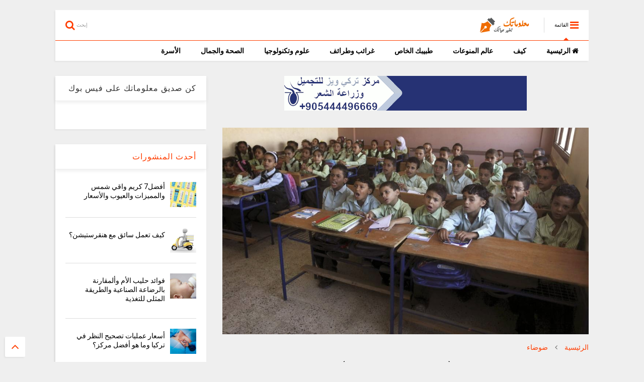

--- FILE ---
content_type: text/html; charset=UTF-8
request_url: https://www.ma3lomatk.com/2014/12/blog-post_61.html
body_size: 84593
content:
<!DOCTYPE html>
<html class='v2' dir='rtl' xmlns='http://www.w3.org/1999/xhtml' xmlns:b='http://www.google.com/2005/gml/b' xmlns:data='http://www.google.com/2005/gml/data' xmlns:expr='http://www.google.com/2005/gml/expr'>
<head>
<link href='https://www.blogger.com/static/v1/widgets/2370241452-css_bundle_v2_rtl.css' rel='stylesheet' type='text/css'/>

<script async src="//pagead2.googlesyndication.com/pagead/js/adsbygoogle.js"></script>
<script>
     (adsbygoogle = window.adsbygoogle || []).push({
          google_ad_client: "ca-pub-4257019799891047",
          enable_page_level_ads: true
     });
</script>
<script async='async' src='//ajax.googleapis.com/ajax/libs/jquery/1.11.1/jquery.min.js' type='text/javascript'></script>
<link href='https://maxcdn.bootstrapcdn.com/font-awesome/4.7.0/css/font-awesome.min.css' rel='stylesheet' type='text/css'/>
<link href='//1.bp.blogspot.com' rel='dns-prefetch'/><link href='//28.2bp.blogspot.com' rel='dns-prefetch'/><link href='//3.bp.blogspot.com' rel='dns-prefetch'/><link href='//4.bp.blogspot.com' rel='dns-prefetch'/><link href='//www.blogger.com' rel='dns-prefetch'/><link href='//maxcdn.bootstrapcdn.com' rel='dns-prefetch'/><link href='//fonts.googleapis.com' rel='dns-prefetch'/><link href='//use.fontawesome.com' rel='dns-prefetch'/><link href='//ajax.googleapis.com' rel='dns-prefetch'/><link href='//resources.blogblog.com' rel='dns-prefetch'/><link href='//www.facebook.com' rel='dns-prefetch'/><link href='//plus.google.com' rel='dns-prefetch'/><link href='//twitter.com' rel='dns-prefetch'/>
<link href='//www.youtube.com' rel='dns-prefetch'/><link href='//feedburner.google.com' rel='dns-prefetch'/><link href='//www.pinterest.com' rel='dns-prefetch'/><link href='//www.linkedin.com' rel='dns-prefetch'/><link href='//www.behance.net' rel='dns-prefetch'/><link href='//feeds.feedburner.com' rel='dns-prefetch'/><link href='//github.com' rel='dns-prefetch'/><link href='//player.vimeo.com' rel='dns-prefetch'/><link href='//platform.twitter.com' rel='dns-prefetch'/><link href='//apis.google.com' rel='dns-prefetch'/><link href='//connect.facebook.net' rel='dns-prefetch'/><link href='//cdnjs.cloudflare.com' rel='dns-prefetch'/><link href='//www.google-analytics.com' rel='dns-prefetch'/><link href='//pagead2.googlesyndication.com' rel='dns-prefetch'/><link href='//googleads.g.doubleclick.net' rel='dns-prefetch'/><link href='//www.gstatic.com' rel='preconnect'/><link href='//www.googletagservices.com' rel='dns-prefetch'/><link href='//static.xx.fbcdn.net' rel='dns-prefetch'/><link href='//tpc.googlesyndication.com' rel='dns-prefetch'/><link href='//syndication.twitter.com' rel='dns-prefetch'/><link href='//w.sharethis.com' rel='dns-prefetch'/><link href='//edge.sharethis.com' rel='dns-prefetch'/><link href='//t.sharethis.com' rel='dns-prefetch'/>
<link href='//s7.addthis.com' rel='dns-prefetch'/>
<meta charset='utf-8'/>
<meta content='width=device-width,initial-scale=1.0,minimum-scale=1.0' name='viewport'/>
<meta content='text/html; charset=UTF-8' http-equiv='Content-Type'/>
<meta content='blogger' name='generator'/>
<link href="https://www.ma3lomatk.com/favicon.ico" rel='icon' type='image/x-icon' />
<link href="https://www.ma3lomatk.com/2014/12/blog-post_61.html" rel='canonical' />
<link rel="alternate" type="application/atom+xml" title="معلوماتك تغير حياتك - Atom" href="https://www.ma3lomatk.com/feeds/posts/default" />
<link rel="alternate" type="application/rss+xml" title="معلوماتك تغير حياتك - RSS" href="https://www.ma3lomatk.com/feeds/posts/default?alt=rss" />
<link rel="service.post" type="application/atom+xml" title="معلوماتك تغير حياتك - Atom" href="https://www.blogger.com/feeds/35646391040827467/posts/default" />

<link rel="alternate" type="application/atom+xml" title="معلوماتك تغير حياتك - Atom" href="https://www.ma3lomatk.com/feeds/1187260537106518404/comments/default" />
<!--Can't find substitution for tag [blog.ieCssRetrofitLinks]-->
<link href='https://blogger.googleusercontent.com/img/b/R29vZ2xl/AVvXsEhhtdFU1sSDlrBNPwC65Dq7Lx6sVSvtsx4hxliRueGiRbb7aOOQw774lo7854tauU9-eggUS1sHx12HtAcQZ3A3cYyO66uAb583RbwABDHLtUi1qP9Nyma-0tOw12cfNO1sk7_QGs3B8A/s1600/2013121584835339580_20.jpg' rel='image_src'/>
<meta content='http://www.ma3lomatk.com/2014/12/blog-post_61.html' property='og:url'/>
<meta content='التعليم فى مصر ( عبيلو واديلو )' property='og:title'/>
<meta content='' property='og:description'/>
<meta content='https://blogger.googleusercontent.com/img/b/R29vZ2xl/AVvXsEhhtdFU1sSDlrBNPwC65Dq7Lx6sVSvtsx4hxliRueGiRbb7aOOQw774lo7854tauU9-eggUS1sHx12HtAcQZ3A3cYyO66uAb583RbwABDHLtUi1qP9Nyma-0tOw12cfNO1sk7_QGs3B8A/w1200-h630-p-k-no-nu/2013121584835339580_20.jpg' property='og:image'/>
<title>
التعليم فى مصر ( عبيلو واديلو ) | معلوماتك تغير حياتك
</title>
<meta content='التعليم فى مصر ( عبيلو واديلو ) | معلوماتك تغير حياتك' property='og:title'/>
<meta content='التعليم فى مصر ( عبيلو واديلو ) | معلوماتك تغير حياتك' property='twitter:title'/>
<meta content='article' property='og:type'/>
<meta content='https://blogger.googleusercontent.com/img/b/R29vZ2xl/AVvXsEhhtdFU1sSDlrBNPwC65Dq7Lx6sVSvtsx4hxliRueGiRbb7aOOQw774lo7854tauU9-eggUS1sHx12HtAcQZ3A3cYyO66uAb583RbwABDHLtUi1qP9Nyma-0tOw12cfNO1sk7_QGs3B8A/s1600/2013121584835339580_20.jpg' property='og:image'/>
<meta content='http://www.ma3lomatk.com/2014/12/blog-post_61.html' property='og:url'/>
<meta content='معلوماتك تغير حياتك' property='og:site_name'/>
<link href="https://www.ma3lomatk.com/2014/12/blog-post_61.html" rel='canonical' />
<meta content='summary' property='twitter:card'/>
<meta content='http://www.ma3lomatk.com/2014/12/blog-post_61.html' property='twitter:url'/>
<meta content='معلوماتك تغير حياتك' property='twitter:site'/>

<meta property='fb:app_id' content='403849583055028'/>


<script type='text/javascript'>var FACEBOOK_APP_ID = '403849583055028';</script>
<!--dis-bing-index-archive-pages-start-->
<style type='text/css'>@font-face{font-family:'Roboto';font-style:normal;font-weight:400;font-stretch:100%;font-display:swap;src:url(//fonts.gstatic.com/s/roboto/v50/KFO7CnqEu92Fr1ME7kSn66aGLdTylUAMa3GUBHMdazTgWw.woff2)format('woff2');unicode-range:U+0460-052F,U+1C80-1C8A,U+20B4,U+2DE0-2DFF,U+A640-A69F,U+FE2E-FE2F;}@font-face{font-family:'Roboto';font-style:normal;font-weight:400;font-stretch:100%;font-display:swap;src:url(//fonts.gstatic.com/s/roboto/v50/KFO7CnqEu92Fr1ME7kSn66aGLdTylUAMa3iUBHMdazTgWw.woff2)format('woff2');unicode-range:U+0301,U+0400-045F,U+0490-0491,U+04B0-04B1,U+2116;}@font-face{font-family:'Roboto';font-style:normal;font-weight:400;font-stretch:100%;font-display:swap;src:url(//fonts.gstatic.com/s/roboto/v50/KFO7CnqEu92Fr1ME7kSn66aGLdTylUAMa3CUBHMdazTgWw.woff2)format('woff2');unicode-range:U+1F00-1FFF;}@font-face{font-family:'Roboto';font-style:normal;font-weight:400;font-stretch:100%;font-display:swap;src:url(//fonts.gstatic.com/s/roboto/v50/KFO7CnqEu92Fr1ME7kSn66aGLdTylUAMa3-UBHMdazTgWw.woff2)format('woff2');unicode-range:U+0370-0377,U+037A-037F,U+0384-038A,U+038C,U+038E-03A1,U+03A3-03FF;}@font-face{font-family:'Roboto';font-style:normal;font-weight:400;font-stretch:100%;font-display:swap;src:url(//fonts.gstatic.com/s/roboto/v50/KFO7CnqEu92Fr1ME7kSn66aGLdTylUAMawCUBHMdazTgWw.woff2)format('woff2');unicode-range:U+0302-0303,U+0305,U+0307-0308,U+0310,U+0312,U+0315,U+031A,U+0326-0327,U+032C,U+032F-0330,U+0332-0333,U+0338,U+033A,U+0346,U+034D,U+0391-03A1,U+03A3-03A9,U+03B1-03C9,U+03D1,U+03D5-03D6,U+03F0-03F1,U+03F4-03F5,U+2016-2017,U+2034-2038,U+203C,U+2040,U+2043,U+2047,U+2050,U+2057,U+205F,U+2070-2071,U+2074-208E,U+2090-209C,U+20D0-20DC,U+20E1,U+20E5-20EF,U+2100-2112,U+2114-2115,U+2117-2121,U+2123-214F,U+2190,U+2192,U+2194-21AE,U+21B0-21E5,U+21F1-21F2,U+21F4-2211,U+2213-2214,U+2216-22FF,U+2308-230B,U+2310,U+2319,U+231C-2321,U+2336-237A,U+237C,U+2395,U+239B-23B7,U+23D0,U+23DC-23E1,U+2474-2475,U+25AF,U+25B3,U+25B7,U+25BD,U+25C1,U+25CA,U+25CC,U+25FB,U+266D-266F,U+27C0-27FF,U+2900-2AFF,U+2B0E-2B11,U+2B30-2B4C,U+2BFE,U+3030,U+FF5B,U+FF5D,U+1D400-1D7FF,U+1EE00-1EEFF;}@font-face{font-family:'Roboto';font-style:normal;font-weight:400;font-stretch:100%;font-display:swap;src:url(//fonts.gstatic.com/s/roboto/v50/KFO7CnqEu92Fr1ME7kSn66aGLdTylUAMaxKUBHMdazTgWw.woff2)format('woff2');unicode-range:U+0001-000C,U+000E-001F,U+007F-009F,U+20DD-20E0,U+20E2-20E4,U+2150-218F,U+2190,U+2192,U+2194-2199,U+21AF,U+21E6-21F0,U+21F3,U+2218-2219,U+2299,U+22C4-22C6,U+2300-243F,U+2440-244A,U+2460-24FF,U+25A0-27BF,U+2800-28FF,U+2921-2922,U+2981,U+29BF,U+29EB,U+2B00-2BFF,U+4DC0-4DFF,U+FFF9-FFFB,U+10140-1018E,U+10190-1019C,U+101A0,U+101D0-101FD,U+102E0-102FB,U+10E60-10E7E,U+1D2C0-1D2D3,U+1D2E0-1D37F,U+1F000-1F0FF,U+1F100-1F1AD,U+1F1E6-1F1FF,U+1F30D-1F30F,U+1F315,U+1F31C,U+1F31E,U+1F320-1F32C,U+1F336,U+1F378,U+1F37D,U+1F382,U+1F393-1F39F,U+1F3A7-1F3A8,U+1F3AC-1F3AF,U+1F3C2,U+1F3C4-1F3C6,U+1F3CA-1F3CE,U+1F3D4-1F3E0,U+1F3ED,U+1F3F1-1F3F3,U+1F3F5-1F3F7,U+1F408,U+1F415,U+1F41F,U+1F426,U+1F43F,U+1F441-1F442,U+1F444,U+1F446-1F449,U+1F44C-1F44E,U+1F453,U+1F46A,U+1F47D,U+1F4A3,U+1F4B0,U+1F4B3,U+1F4B9,U+1F4BB,U+1F4BF,U+1F4C8-1F4CB,U+1F4D6,U+1F4DA,U+1F4DF,U+1F4E3-1F4E6,U+1F4EA-1F4ED,U+1F4F7,U+1F4F9-1F4FB,U+1F4FD-1F4FE,U+1F503,U+1F507-1F50B,U+1F50D,U+1F512-1F513,U+1F53E-1F54A,U+1F54F-1F5FA,U+1F610,U+1F650-1F67F,U+1F687,U+1F68D,U+1F691,U+1F694,U+1F698,U+1F6AD,U+1F6B2,U+1F6B9-1F6BA,U+1F6BC,U+1F6C6-1F6CF,U+1F6D3-1F6D7,U+1F6E0-1F6EA,U+1F6F0-1F6F3,U+1F6F7-1F6FC,U+1F700-1F7FF,U+1F800-1F80B,U+1F810-1F847,U+1F850-1F859,U+1F860-1F887,U+1F890-1F8AD,U+1F8B0-1F8BB,U+1F8C0-1F8C1,U+1F900-1F90B,U+1F93B,U+1F946,U+1F984,U+1F996,U+1F9E9,U+1FA00-1FA6F,U+1FA70-1FA7C,U+1FA80-1FA89,U+1FA8F-1FAC6,U+1FACE-1FADC,U+1FADF-1FAE9,U+1FAF0-1FAF8,U+1FB00-1FBFF;}@font-face{font-family:'Roboto';font-style:normal;font-weight:400;font-stretch:100%;font-display:swap;src:url(//fonts.gstatic.com/s/roboto/v50/KFO7CnqEu92Fr1ME7kSn66aGLdTylUAMa3OUBHMdazTgWw.woff2)format('woff2');unicode-range:U+0102-0103,U+0110-0111,U+0128-0129,U+0168-0169,U+01A0-01A1,U+01AF-01B0,U+0300-0301,U+0303-0304,U+0308-0309,U+0323,U+0329,U+1EA0-1EF9,U+20AB;}@font-face{font-family:'Roboto';font-style:normal;font-weight:400;font-stretch:100%;font-display:swap;src:url(//fonts.gstatic.com/s/roboto/v50/KFO7CnqEu92Fr1ME7kSn66aGLdTylUAMa3KUBHMdazTgWw.woff2)format('woff2');unicode-range:U+0100-02BA,U+02BD-02C5,U+02C7-02CC,U+02CE-02D7,U+02DD-02FF,U+0304,U+0308,U+0329,U+1D00-1DBF,U+1E00-1E9F,U+1EF2-1EFF,U+2020,U+20A0-20AB,U+20AD-20C0,U+2113,U+2C60-2C7F,U+A720-A7FF;}@font-face{font-family:'Roboto';font-style:normal;font-weight:400;font-stretch:100%;font-display:swap;src:url(//fonts.gstatic.com/s/roboto/v50/KFO7CnqEu92Fr1ME7kSn66aGLdTylUAMa3yUBHMdazQ.woff2)format('woff2');unicode-range:U+0000-00FF,U+0131,U+0152-0153,U+02BB-02BC,U+02C6,U+02DA,U+02DC,U+0304,U+0308,U+0329,U+2000-206F,U+20AC,U+2122,U+2191,U+2193,U+2212,U+2215,U+FEFF,U+FFFD;}@font-face{font-family:'Roboto';font-style:normal;font-weight:700;font-stretch:100%;font-display:swap;src:url(//fonts.gstatic.com/s/roboto/v50/KFO7CnqEu92Fr1ME7kSn66aGLdTylUAMa3GUBHMdazTgWw.woff2)format('woff2');unicode-range:U+0460-052F,U+1C80-1C8A,U+20B4,U+2DE0-2DFF,U+A640-A69F,U+FE2E-FE2F;}@font-face{font-family:'Roboto';font-style:normal;font-weight:700;font-stretch:100%;font-display:swap;src:url(//fonts.gstatic.com/s/roboto/v50/KFO7CnqEu92Fr1ME7kSn66aGLdTylUAMa3iUBHMdazTgWw.woff2)format('woff2');unicode-range:U+0301,U+0400-045F,U+0490-0491,U+04B0-04B1,U+2116;}@font-face{font-family:'Roboto';font-style:normal;font-weight:700;font-stretch:100%;font-display:swap;src:url(//fonts.gstatic.com/s/roboto/v50/KFO7CnqEu92Fr1ME7kSn66aGLdTylUAMa3CUBHMdazTgWw.woff2)format('woff2');unicode-range:U+1F00-1FFF;}@font-face{font-family:'Roboto';font-style:normal;font-weight:700;font-stretch:100%;font-display:swap;src:url(//fonts.gstatic.com/s/roboto/v50/KFO7CnqEu92Fr1ME7kSn66aGLdTylUAMa3-UBHMdazTgWw.woff2)format('woff2');unicode-range:U+0370-0377,U+037A-037F,U+0384-038A,U+038C,U+038E-03A1,U+03A3-03FF;}@font-face{font-family:'Roboto';font-style:normal;font-weight:700;font-stretch:100%;font-display:swap;src:url(//fonts.gstatic.com/s/roboto/v50/KFO7CnqEu92Fr1ME7kSn66aGLdTylUAMawCUBHMdazTgWw.woff2)format('woff2');unicode-range:U+0302-0303,U+0305,U+0307-0308,U+0310,U+0312,U+0315,U+031A,U+0326-0327,U+032C,U+032F-0330,U+0332-0333,U+0338,U+033A,U+0346,U+034D,U+0391-03A1,U+03A3-03A9,U+03B1-03C9,U+03D1,U+03D5-03D6,U+03F0-03F1,U+03F4-03F5,U+2016-2017,U+2034-2038,U+203C,U+2040,U+2043,U+2047,U+2050,U+2057,U+205F,U+2070-2071,U+2074-208E,U+2090-209C,U+20D0-20DC,U+20E1,U+20E5-20EF,U+2100-2112,U+2114-2115,U+2117-2121,U+2123-214F,U+2190,U+2192,U+2194-21AE,U+21B0-21E5,U+21F1-21F2,U+21F4-2211,U+2213-2214,U+2216-22FF,U+2308-230B,U+2310,U+2319,U+231C-2321,U+2336-237A,U+237C,U+2395,U+239B-23B7,U+23D0,U+23DC-23E1,U+2474-2475,U+25AF,U+25B3,U+25B7,U+25BD,U+25C1,U+25CA,U+25CC,U+25FB,U+266D-266F,U+27C0-27FF,U+2900-2AFF,U+2B0E-2B11,U+2B30-2B4C,U+2BFE,U+3030,U+FF5B,U+FF5D,U+1D400-1D7FF,U+1EE00-1EEFF;}@font-face{font-family:'Roboto';font-style:normal;font-weight:700;font-stretch:100%;font-display:swap;src:url(//fonts.gstatic.com/s/roboto/v50/KFO7CnqEu92Fr1ME7kSn66aGLdTylUAMaxKUBHMdazTgWw.woff2)format('woff2');unicode-range:U+0001-000C,U+000E-001F,U+007F-009F,U+20DD-20E0,U+20E2-20E4,U+2150-218F,U+2190,U+2192,U+2194-2199,U+21AF,U+21E6-21F0,U+21F3,U+2218-2219,U+2299,U+22C4-22C6,U+2300-243F,U+2440-244A,U+2460-24FF,U+25A0-27BF,U+2800-28FF,U+2921-2922,U+2981,U+29BF,U+29EB,U+2B00-2BFF,U+4DC0-4DFF,U+FFF9-FFFB,U+10140-1018E,U+10190-1019C,U+101A0,U+101D0-101FD,U+102E0-102FB,U+10E60-10E7E,U+1D2C0-1D2D3,U+1D2E0-1D37F,U+1F000-1F0FF,U+1F100-1F1AD,U+1F1E6-1F1FF,U+1F30D-1F30F,U+1F315,U+1F31C,U+1F31E,U+1F320-1F32C,U+1F336,U+1F378,U+1F37D,U+1F382,U+1F393-1F39F,U+1F3A7-1F3A8,U+1F3AC-1F3AF,U+1F3C2,U+1F3C4-1F3C6,U+1F3CA-1F3CE,U+1F3D4-1F3E0,U+1F3ED,U+1F3F1-1F3F3,U+1F3F5-1F3F7,U+1F408,U+1F415,U+1F41F,U+1F426,U+1F43F,U+1F441-1F442,U+1F444,U+1F446-1F449,U+1F44C-1F44E,U+1F453,U+1F46A,U+1F47D,U+1F4A3,U+1F4B0,U+1F4B3,U+1F4B9,U+1F4BB,U+1F4BF,U+1F4C8-1F4CB,U+1F4D6,U+1F4DA,U+1F4DF,U+1F4E3-1F4E6,U+1F4EA-1F4ED,U+1F4F7,U+1F4F9-1F4FB,U+1F4FD-1F4FE,U+1F503,U+1F507-1F50B,U+1F50D,U+1F512-1F513,U+1F53E-1F54A,U+1F54F-1F5FA,U+1F610,U+1F650-1F67F,U+1F687,U+1F68D,U+1F691,U+1F694,U+1F698,U+1F6AD,U+1F6B2,U+1F6B9-1F6BA,U+1F6BC,U+1F6C6-1F6CF,U+1F6D3-1F6D7,U+1F6E0-1F6EA,U+1F6F0-1F6F3,U+1F6F7-1F6FC,U+1F700-1F7FF,U+1F800-1F80B,U+1F810-1F847,U+1F850-1F859,U+1F860-1F887,U+1F890-1F8AD,U+1F8B0-1F8BB,U+1F8C0-1F8C1,U+1F900-1F90B,U+1F93B,U+1F946,U+1F984,U+1F996,U+1F9E9,U+1FA00-1FA6F,U+1FA70-1FA7C,U+1FA80-1FA89,U+1FA8F-1FAC6,U+1FACE-1FADC,U+1FADF-1FAE9,U+1FAF0-1FAF8,U+1FB00-1FBFF;}@font-face{font-family:'Roboto';font-style:normal;font-weight:700;font-stretch:100%;font-display:swap;src:url(//fonts.gstatic.com/s/roboto/v50/KFO7CnqEu92Fr1ME7kSn66aGLdTylUAMa3OUBHMdazTgWw.woff2)format('woff2');unicode-range:U+0102-0103,U+0110-0111,U+0128-0129,U+0168-0169,U+01A0-01A1,U+01AF-01B0,U+0300-0301,U+0303-0304,U+0308-0309,U+0323,U+0329,U+1EA0-1EF9,U+20AB;}@font-face{font-family:'Roboto';font-style:normal;font-weight:700;font-stretch:100%;font-display:swap;src:url(//fonts.gstatic.com/s/roboto/v50/KFO7CnqEu92Fr1ME7kSn66aGLdTylUAMa3KUBHMdazTgWw.woff2)format('woff2');unicode-range:U+0100-02BA,U+02BD-02C5,U+02C7-02CC,U+02CE-02D7,U+02DD-02FF,U+0304,U+0308,U+0329,U+1D00-1DBF,U+1E00-1E9F,U+1EF2-1EFF,U+2020,U+20A0-20AB,U+20AD-20C0,U+2113,U+2C60-2C7F,U+A720-A7FF;}@font-face{font-family:'Roboto';font-style:normal;font-weight:700;font-stretch:100%;font-display:swap;src:url(//fonts.gstatic.com/s/roboto/v50/KFO7CnqEu92Fr1ME7kSn66aGLdTylUAMa3yUBHMdazQ.woff2)format('woff2');unicode-range:U+0000-00FF,U+0131,U+0152-0153,U+02BB-02BC,U+02C6,U+02DA,U+02DC,U+0304,U+0308,U+0329,U+2000-206F,U+20AC,U+2122,U+2191,U+2193,U+2212,U+2215,U+FEFF,U+FFFD;}</style>
<style id='page-skin-1' type='text/css'><!--
/*
-----------------------------------------------------------------------------
Template Name: MagOne
Template URI: http://sneeit.com/magone-multi-purpose-blogger-magazine-template/
Author: Tien Nguyen
Author URI: http://portfolio.sneeit.com
Description: MagOne - Responsive Newspaper and Magazine Blogger Template
Version: 6.0.0
-----------------------------------------------------------------------------
----------------------------------------------------------------------------- */
/* Variable definitions
=======================
<Variable name="keycolor" description="Main Color" type="color" default="#FF3D00"/>
<Group description="Site" selector="body">
<Variable name="body.font" description="Font" type="font" default="normal normal 12px 'Roboto', sans-serif"/>
<Variable name="body.text.color" description="Text Color" type="color" default="#000000"/>
</Group>
<Group description="Backgrounds" selector="body">
<Variable name="body.background.color" description="Body Background" type="color" default="#efefef"/>
<Variable name="content.background.color" description="Entire Blog Background" type="color" default="#efefef"/>
<Variable name="header.background.color" description="Header Background" type="color" default="#ffffff"/>
</Group>
<Group description="Menu" selector="#PageList1">
<Variable name="menufont" description="Menu Main Items Font" type="font" default="normal bold 14px 'Roboto', sans-serif"/>
<Variable name="menucolor" description="Menu Main Items Color" type="color" default="#000000"/>
<Variable name="menucolorhover" description="Menu Main Items Hover Color" type="color" default="#777777"/>
<Variable name="menubackground" description="Menu Main Items Background" type="color" default="#ffffff"/>
<Variable name="menubackgroundhover" description="Menu Main Items Hover Background" type="color" default="#ffffff"/>
<Variable name="menusubcolor" description="Menu Sub Items Color" type="color" default="#cccccc"/>
<Variable name="menusubcolorhover" description="Menu Sub Items Hover Color" type="color" default="#ffffff"/>
<Variable name="menusubbackground" description="Menu Sub Items Background" type="color" default="#333333"/>
<Variable name="menucurcolor" description="Selected Menu Main Item Color" type="color" default="#FFFFFF"/>
<Variable name="menucurbackground" description="Selected Menu Main Item Background" type="color" default="#FF3D00"/>
</Group>
<Group description="Links" selector="body">
<Variable name="link.color" description="Link Color" type="color" default="#FF3D00"/>
<Variable name="link.visited.color" description="Visited Color" type="color" default="#EA3A00"/>
<Variable name="link.hover.color" description="Hover Color" type="color" default="#FF4D11"/>
</Group>
<Group description="Widgets - Gadgets" selector="#primary .widget">
<Variable name="blockitembghv" description="Background of Items in Blocks when Hover" type="color" default="#000000"/>
<Variable name="feedwid.title.font" description="Article Widgets Title" type="font" default="normal bold 23px 'Roboto', sans-serif"/>
<Variable name="sidewid.title.font" description="Right Sidebar Widgets Title" type="font" default="normal normal 16px 'Roboto', sans-serif"/>
</Group>
<Group description="Post" selector="h1.post-title">
<Variable name="post.title.font" description="Post Title" type="font" default="normal normal 40px 'Roboto', sans-serif"/>
<Variable name="post.body.font" description="Post Body" type="font" default="normal normal 16px 'Roboto', sans-serif"/>
</Group>
<Variable name="body.background" description="Body Background" type="background"
color="#efefef" default="$(color) none repeat scroll top left"/>
<Variable name="body.background.override" description="Body Background Override" type="string" default=""/>
<Variable name="body.background.gradient.cap" description="Body Gradient Cap" type="url"
default="url(//www.blogblog.com/1kt/simple/gradients_light.png)"/>
<Variable name="body.background.gradient.tile" description="Body Gradient Tile" type="url"
default="url(//www.blogblog.com/1kt/simple/body_gradient_tile_light.png)"/>
*/
/*Variable Apply Here*/
body {font: normal normal 12px 'Roboto', sans-serif;color: #000000;background: #efefef none repeat scroll top left;}
a:link {text-decoration:none;color: #FF3D00;}
a:visited {text-decoration:none;color: #EA3A00;}
a:hover {color: #FF4D11;}
.color {color: #FF3D00;}
.border {border-color: #FF3D00;}
.bg {background-color: #FF3D00;}
.header-bg {background-color:#ffffff;}
.wrapper {background-color:#efefef;max-width: 100%;margin: auto;}
.post-body {font: normal normal 16px 'Roboto', sans-serif;}
.main-menu {border-top: 1px solid #FF3D00;}
.main-menu ul.sub-menu li:hover > a {border-left: 2px solid #FF3D00;}
.main-menu .menu-item-mega > .menu-item-inner > .sub-menu > li li:hover a {border-left: 1px solid #FF3D00;}
.main-menu ul.sub-menu li:hover > a,
.main-menu .menu-item-mega > .menu-item-inner > .sub-menu,
.main-menu .menu-item-mega > .menu-item-inner > .sub-menu > li li:hover a {border-color: #FF3D00!important;}
.header-social-icons ul li a:hover {color: #FF3D00;}
.feed-widget-header .widget-title {font: normal bold 23px 'Roboto', sans-serif;}
.slider-item .item-readmore:hover {background: #FF3D00}
.owl-dot.active {background: #FF3D00;}
#sidebar .widget > h2, #sidebar .feed-widget-header, #sidebar .feed-widget-header h2 {font: normal normal 16px 'Roboto', sans-serif;}
#sidebar .widget.FollowByEmail .follow-by-email-submit {background: #FF3D00;}
#footer .widget.social_icons li a:hover {color: #FF3D00;}
#footer .FollowByEmail .follow-by-email-submit {background: #FF3D00;}
a.comments-title.active {border-bottom: 2px solid #efefef!important;}
h1.post-title {font: normal normal 40px 'Roboto', sans-serif;}
.feed.widget .feed-widget-header {border-color: #FF3D00;}
.feed.widget.box-title h2.widget-title {background: #FF3D00;}
.social_counter {color: #FF3D00}
.social_counter .button {background: #FF3D00}
.main-menu {background: #ffffff;}
.main-menu ul.menu > li > a {color: #000000;font: normal bold 14px 'Roboto', sans-serif;}
.main-menu ul.menu > li:hover > a {color: #777777;background: #ffffff;}
.main-menu ul.sub-menu,
.main-menu .menu-item-mega-label .menu-item-inner {	background: #333333; }
.main-menu ul.sub-menu a { color: #cccccc; }
.main-menu ul.sub-menu li:hover > a { color: #ffffff; }
.main-menu ul.menu > li.menu-item-current > a {background: #FF3D00; color: #FFFFFF!important;}
.feed.widget .thumbnail { background: #000000!important; }
.mobile-menu .menu { border-top: 1px solid #FF3D00; }
/*MAIN LAYOUT*/
.wrapper {
padding: 20px 20px 30px 20px;
max-width: 100%;
width: /*-var-wrapper-width-start*/1100px/*-var-wrapper-width-end*/;
box-sizing: border-box;
}
#content {
float: left;
/*-var-content-width-start-*/width: 68.68%;/*-var-content-width-end-*/
}
#sidebar {
float: right;
/*-var-sidebar-width-start-*/width: 28.31%;/*-var-sidebar-width-end-*/
}
/*amp*/
amp-img, amp-youtube, amp-iframe, noscript.amp {
display: none!important;
}

--></style>
<style id='rtl' type='text/css'>/*<![CDATA[*/
.section,.widget,body{margin:0;padding:0}.wide,iframe,img,object{max-width:100%}.owl-carousel,.owl-carousel .owl-item{-webkit-tap-highlight-color:transparent}.clear,.feed.widget .meta-items{clear:both}.feed.widget.complex .item-0 a.meta-item-author .avatar,.feed.widget.sticky a.meta-item-author .avatar{font-style:italic;opacity:.8}*{word-wrap:break-word!important}body{position:relative}a{cursor:pointer}a img{border:none}.widget{opacity:0}.widget#Blog1{opacity:1!important}.clear{display:block;float:none}.inb{display:-moz-inline-stack;display:inline-block}.table{display:table;width:100%}.tr{display:table-row;width:100%}.td{display:table-cell;vertical-align:middle}.wide{margin:auto;width:100%}img{height:auto}#admin-section,.hide{display:none}.item-thumbnail,.natural-thumbnail{overflow:hidden;display:block;z-index:9;width:100%;position:relative}.item-thumbnail .item-thumbnail-resize-portrait{display:block;width:100%;height:1100%;margin-top:-500%;vertical-align:middle}.item-thumbnail .item-thumbnail-resize-landscape{display:block;width:1100%;height:100%;margin-right:-500%;text-align:center}.item-thumbnail img{position:relative;display:inline-block!important;height:auto;width:auto;max-width:9999px;max-height:9999px;padding:0!important;zoom:1}.item-thumbnail .item-thumbnail-resize-portrait img{height:auto!important;width:100%!important;position:absolute;top:0;bottom:0;right:0;left:0;margin:auto}.item-thumbnail .item-thumbnail-resize-landscape img{height:100%!important;width:auto!important}.natural-thumbnail img{display:block;height:auto;width:100%}.blogger-clickTrap,.widget>h2{display:none}.post-body h2,.post-body h3,.post-body h4{margin:1em 0 .5em}.widget .post-body ol,.widget .post-body ul{margin:.5em 0 1.5em}span.widget-item-control{position:absolute;left:0;bottom:0}.post-body{font-weight:100;line-height:1.5em;padding:5px 0 0}.post-body b{font-weight:700}.post-body iframe.YOUTUBE-iframe-video,.post-body iframe[src*=youtube]{display:block;width:100%;margin:0 0 10px}.PopularPosts .item-thumbnail{float:none;margin:0}.sd,.shad,.shadow,.shd{-webkit-box-shadow:-2px 2px 3px rgba(0,0,0,.05);-o-box-shadow:-2px 2px 3px rgba(0,0,0,.05);-ms-box-shadow:-2px 2px 3px rgba(0,0,0,.05);box-shadow:-2px 2px 3px rgba(0,0,0,.05)}.cir,.circle{-o-border-radius:100%;-ms-border-radius:100%;-webkit-border-radius:100%;border-radius:100%}#footer .FollowByEmail .follow-by-email-submit,.rad2{-o-border-radius:2px;-ms-border-radius:2px;-webkit-border-radius:2px}.rad2{border-radius:2px}.owl-carousel .owl-animated-in{z-index:0}.owl-carousel .owl-animated-out{z-index:1}.owl-carousel{display:none;width:100%;position:relative;z-index:1}.owl-carousel .owl-stage{position:relative;-ms-touch-action:pan-Y}.owl-carousel .owl-stage:after{content:".";display:block;clear:both;visibility:hidden;line-height:0;height:0}.owl-carousel .owl-stage-outer{position:relative;overflow:hidden;-webkit-transform:translate3d(0,0,0)}.owl-carousel .owl-controls .owl-dot,.owl-carousel .owl-controls .owl-nav .owl-next,.owl-carousel .owl-controls .owl-nav .owl-prev{cursor:pointer;cursor:hand;-webkit-user-select:none;-khtml-user-select:none;-moz-user-select:none;-ms-user-select:none;user-select:none}.owl-carousel.owl-loaded{display:block}.owl-carousel.owl-loading{opacity:0;display:block}.owl-carousel.owl-hidden{opacity:0}.owl-carousel .owl-refresh .owl-item{display:none}.owl-carousel .owl-item{position:relative;min-height:1px;float:right;-webkit-backface-visibility:hidden;-webkit-touch-callout:none;-webkit-user-select:none;-moz-user-select:none;-ms-user-select:none;user-select:none}.owl-carousel .owl-item img{display:block;width:100%;-webkit-transform-style:preserve-3d;transform-style:preserve-3d}.owl-carousel.owl-text-select-on .owl-item{-webkit-user-select:auto;-moz-user-select:auto;-ms-user-select:auto;user-select:auto}.owl-carousel .owl-grab{cursor:move;cursor:-webkit-grab;cursor:-o-grab;cursor:-ms-grab;cursor:grab}.no-js .owl-carousel{display:block}.owl-carousel .owl-video-wrapper{position:relative;height:100%;background:#000}.owl-carousel .owl-video-playing .owl-video-play-icon,.owl-carousel .owl-video-playing .owl-video-tn{display:none}.owl-carousel .owl-video-frame{position:relative;z-index:1}.loader,.loader:after,.loader:before{border-radius:50%;width:2.5em;height:2.5em;-webkit-animation:loading_dots 1.8s infinite ease-in-out;animation:loading_dots 1.8s infinite ease-in-out}.loader{font-size:10px;margin:80px auto;position:relative;text-indent:-9999em;-webkit-transform:translateZ(0);-ms-transform:translateZ(0);transform:translateZ(0);-webkit-animation-delay:-.16s;animation-delay:-.16s}.loader:before{right:-3.5em;-webkit-animation-delay:-.32s;animation-delay:-.32s}.loader:after{right:3.5em}.loader:after,.loader:before{content:'';position:absolute;top:0}#Header1,#header,#header-section{position:relative}@-webkit-keyframes loading_dots{0%,100%,80%{box-shadow:0 2.5em 0 -1.3em rgba(125,125,125,.5)}40%{box-shadow:0 2.5em 0 0 rgba(125,125,125,.5)}}@keyframes loading_dots{0%,100%,80%{box-shadow:0 2.5em 0 -1.3em rgba(125,125,125,.5)}40%{box-shadow:0 2.5em 0 0 rgba(125,125,125,.5)}}.white{background:#fff}#header{z-index:19}#header-section{z-index:999}#header-wide .widget{margin:30px 0 0}#Header1{height:60px;overflow:hidden;margin:0}.main-menu-toggle{float:right;-webkit-user-select:none;-moz-user-select:none;-ms-user-select:none;-o-user-select:none;user-select:none}#search-toggle{float:left}.header-button{display:block;height:60px;line-height:60px}.header-button .inner{line-height:20px;padding:20px 0 0 20px;display:block}.main-menu-toggle .inner{padding-right:20px}.header-button .inner>span{color:#999;font-size:10px;line-height:20px;vertical-align:text-bottom}.header-button.active .inner span,.header-button:hover .inner span{color:#000}.header-button .inner i.fa{font-size:20px;line-height:20px}#header .toggle-button .arrow{width:0;height:0;border-right:5px solid transparent;border-left:5px solid transparent;border-bottom-width:5px;border-bottom-style:solid;position:absolute;right:40px;bottom:0;display:none}#top-page .widget.HTML,.blog-title,.main-menu,.main-menu .menu a,.main-menu ul.menu>li>a{position:relative}#header .toggle-button.active .arrow{display:block}.blog-title{float:right;font-size:26px;font-weight:100;border-right:1px solid #ddd;height:30px;line-height:30px;margin:15px 0 0 20px;padding:0 20px 0 0;max-width:50%;overflow:hidden}.blog-title img{width:auto!important;height:auto!important;max-height:30px!important}.top-page-wrapper .widget *{max-width:100%}#top-page .widget.HTML{max-height:90px;overflow:hidden;width:728px}.top-page-wrapper.auto-height .widget *{max-width:none}#top-page-logo .blog-title{float:none;text-align:right;margin:0;padding:0;border:none;max-width:100%;height:auto}#top-page-logo .blog-title img{max-height:none!important}.top-page-wrapper.auto-height{padding-bottom:10px}.top-page-wrapper.auto-height .section#top-page .widget{min-width:50%;float:left}#header-section .LinkList,#header-section .PageList{display:none}.main-menu ul.menu>li.menu-item-current>a:hover,.solid-white .main-menu ul.menu>li>a:hover{opacity:.8}.main-menu .menu .arrow{width:0;height:0;border-right:5px solid transparent;border-left:5px solid transparent;border-top:5px solid;float:left;display:inline-block;margin:18px 5px 0 0}.main-menu .sub-menu .arrow{border-top:5px solid transparent;border-bottom:5px solid transparent;border-right:5px solid;margin:15px 10px 0 0}.main-menu ul{margin:0;padding:0}.main-menu ul.menu li{display:block;font-size:14px;font-weight:300;padding:0}.main-menu ul.menu li>span{display:none}.main-menu ul.sub-menu li a{font-weight:100}.main-menu ul.sub-menu li{position:relative;font-size:13px}.main-menu ul.menu li a{padding:0 20px;display:block;height:40px;line-height:40px;text-decoration:none}#footer-menu li a:hover,.feed.widget .item-labels a:hover,.feed.widget .item-readmore:hover{text-decoration:underline}.main-menu ul.menu>li.menu-item-has-children>a{padding-left:30px}.main-menu ul.menu>li>a .arrow{position:absolute;top:1px;left:15px}.main-menu ul.menu>li{float:right;height:40px;line-height:40px}.main-menu .menu-item-inner{visibility:hidden;opacity:0;transition:visibility 0s linear .3s,opacity .3s linear;-webkit-transition:visibility 0s linear .3s,opacity .3s linear;-moz-transition:visibility 0s linear .3s,opacity .3s linear;-o-transition:visibility 0s linear .3s,opacity .3s linear;-ms-transition:visibility 0s linear .3s,opacity .3s linear}.main-menu ul.sub-menu{min-width:180px;position:absolute;top:100%}.main-menu li:hover>.menu-item-inner{visibility:visible;opacity:1;transition-delay:0s;-webkit-transition-delay:0s;-moz-transition-delay:0s;-o-transition-delay:0s;-ms-transition-delay:0s}.main-menu ul.sub-menu li:hover a{background:rgba(0,0,0,.1);-webkit-transition:all .2s ease-in-out;-moz-transition:all .2s ease-in-out;-o-transition:all .2s ease-in-out;transition:all .2s ease-in-out}.main-menu ul.sub-menu a{min-height:40px;height:auto;padding-left:10px}.main-menu ul.sub-menu ul.sub-menu{top:0;right:100%}.main-menu li.menu-item-mega:hover .menu-item-inner{visibility:visible;opacity:1}.main-menu li.menu-item-mega .menu-item-inner .arrow{display:none}.main-menu .menu-item-mega>.menu-item-inner>.sub-menu{width:100%;right:0;padding:10px 0}.main-menu .menu-item-mega>.menu-item-inner>.sub-menu>li{float:right;width:25%}.main-menu .menu-item-mega>.menu-item-inner>.sub-menu>li>a{font-size:14px}.main-menu .menu-item-mega>.menu-item-inner>.sub-menu>li>.menu-item-inner{position:static;border-right:1px solid #3c3c3c;margin-right:20px}.main-menu .menu-item-mega .sub-menu .sub-menu{position:relative;right:0}.main-menu .menu-item-mega:hover .sub-menu a{background:0 0;border-right:none}.main-menu .menu-item-mega .sub-menu .sub-menu a{font-size:12px;margin-right:15px;padding:0}.main-menu .menu-item-mega>.menu-item-inner>.sub-menu>li li:hover a{padding-right:10px}.main-menu li.menu-item-mega-label:hover .menu-item-inner .menu-mega-content{position:relative;z-index:1;margin-top:-25px}.main-menu .menu-item-mega-label .menu-item-inner{position:absolute;right:0;width:100%;padding:20px 0}.main-menu li.menu-item-mega-label.finished .menu-item-inner .menu-mega-content .item{float:right;width:22.5%;margin-left:2%}.main-menu li.menu-item-mega-label.finished .menu-item-inner .menu-mega-content .item.item-0{margin-right:2%}.main-menu li.menu-item-mega-label.finished .menu-item-inner .menu-mega-content{margin:0}.main-menu li.menu-item-mega-label.finished .menu-item-inner .menu-mega-content .item .item-thumbnail{height:160px;background:#000;padding:0}.main-menu li.menu-item-mega-label.finished .menu-item-inner .menu-mega-content .item .item-thumbnail:hover img{background:#000;opacity:.5;transition:opacity .3s linear;-webkit-transition:opacity .3s linear;-moz-transition:opacity .3s linear;-o-transition:opacity .3s linear;-ms-transition:opacity .3s linear}.main-menu li.menu-item-mega-label.finished .menu-item-inner .menu-mega-content .item .item-thumbnail i.fa{visibility:hidden;opacity:0;position:absolute;color:#fff;width:100%;text-align:center;top:40%;z-index:999;font-size:1000%}.main-menu li.menu-item-mega-label.finished .menu-item-inner .menu-mega-content .item .item-thumbnail:hover i.fa{visibility:visible;opacity:1;font-size:200%;transition:visibility .3s linear,font-size .3s linear,opacity .3s linear;-webkit-transition:visibility .3s linear,font-size .3s linear,opacity .3s linear;-moz-transition:visibility .3s linear,font-size .3s linear,opacity .3s linear;-o-transition:visibility .3s linear,font-size .3s linear,opacity .3s linear;-ms-transition:visibility .3s linear,font-size .3s linear,opacity .3s linear}.main-menu ul.menu li a.item-title{height:auto;line-height:1.5em;padding:0;margin:10px 0 0;color:#ccc;font-size:14px;font-weight:100}.main-menu ul.menu li a.item-title:hover{color:#fff}.main-menu ul.menu li.menu-item-mega-label.menu-item-has-children>.menu-item-inner>ul.sub-menu{float:right;width:20%;position:relative;border-top:none;padding:0;margin-top:-15px}.main-menu ul.menu li.menu-item-mega-label.menu-item-has-children>.menu-item-inner>ul.sub-menu>li{float:none;width:100%}.main-menu ul.menu li.menu-item-mega-label.menu-item-has-children>.menu-item-inner>ul.sub-menu .menu-item-inner{padding:0;width:auto}.main-menu ul.menu li.menu-item-mega-label.menu-item-has-children>.menu-item-inner .menu-mega-content{float:left;width:80%}.main-menu.main-menu-center>ul.menu>li{display:inline-block;float:none}.main-menu.main-menu-center>ul.menu{text-align:center}.main-menu.main-menu-center ul.sub-menu{text-align:right}.main-menu.main-menu-center li.menu-item-mega-label.finished .menu-item-inner .menu-mega-content .item .item-thumbnail i.fa{right:0}.main-menu.sticky-menu{position:fixed;right:0;top:0;width:100%;box-shadow:0 0 10px #ccc;border-bottom:1px solid #ddd}#header.sticky #header-section,.feed.widget.ticker .widget-content{-ms-box-shadow:-2px 2px 3px rgba(0,0,0,.05);-o-box-shadow:-2px 2px 3px rgba(0,0,0,.05);-webkit-box-shadow:-2px 2px 3px rgba(0,0,0,.05)}.main-menu.sticky-menu>ul.menu{margin:auto;position:relative}#header.sticky{position:fixed;right:0;top:0;max-width:100%}#header.sticky #Header1{height:50px;z-index:0}#header.sticky #header-section{border-bottom:1px solid #ddd;box-shadow:-2px 2px 3px rgba(0,0,0,.05);background:#fff}#header.sticky.mobile-menu-opened{overflow-y:scroll}#header.sticky .blog-title{float:none;margin:0;position:relative;z-index:0;padding:10px 0;text-align:center;max-width:none;height:30px;line-height:30px}#header.sticky .blog-title img{height:30px!important;width:auto!important;display:inline-block}#header.sticky .header-button .inner span,#header.sticky .header-social-icons{display:none}#header.sticky #search-toggle{position:absolute;left:0;top:0;z-index:2;height:50px;line-height:50px}#header.sticky #main-menu-toggle-mobile{position:absolute;right:0;top:0;z-index:2;height:50px;line-height:50px}#header.sticky .header-button .inner{padding:15px 20px;background:#fff}#header.sticky .mobile-menu{position:absolute;width:100%}#header.sticky.auto-height #header-section{top:-50px;background:0 0}#header.sticky .top-page-wrapper{background:#fff;padding:0}#header.sticky .top-bar{margin:0;position:absolute;left:0;top:0;z-index:9999;height:48px;width:60px;background:0 0;overflow:hidden;border-bottom:none!important}#header.sticky .top-bar .header-button .inner{line-height:18px}.search-form-wrapper{background:#000;background:rgba(0,0,0,.8);z-index:99;position:fixed;width:100%;height:100%;right:0;top:0;display:none}.search-form,.search-form-label,.search-form-overlay,.search-text{position:absolute;right:0}.search-form{width:100%;height:1px;top:40%;text-align:center}.search-form-label{bottom:100%;width:100%;display:block;color:#fff;font-size:40px;font-weight:100}.search-text{top:100%;width:50%;left:0;margin:20px auto 0;background:0 0;border:none;border-bottom:1px dashed #ddd;font-size:60px;color:#fff;text-align:center;outline:0;min-width:300px}.search-form-overlay{width:100%;height:100%;top:0}.header-social-icons{float:left}.header-social-icons ul{padding:0;margin:0}.header-social-icons ul li{display:block;font-size:20px;margin:0 0 0 15px;height:55px;line-height:55px;float:left;padding:0}.header-social-icons ul li a{display:block;color:#999;margin:2px 0 0}#primary .widget{margin-top:30px}#content-section-2,.feed-widget-header{position:relative}.feed-widget-header .widget-title{margin:0 0 5px 10px;float:right}.feed-widget-header .feed-widget-viewall{float:left;margin:5px 0 0}.feed.widget .item-title{line-height:1.3em;margin:0}.feed.widget .item-main{overflow:hidden;position:relative}.feed-widget-labels{float:right;margin:6px 0 0}.feed-widget-labels.listing{min-height:1.6em}.feed-widget-labels ul{padding:0;margin:0;border-radius:2px}.feed-widget-labels li{display:block;margin:0;padding:0}.feed-widget-labels a{color:#FFF;display:none;line-height:1;padding:2px 5px;white-space:nowrap;font-size:11px}.feed-widget-labels a:hover{opacity:.8}.feed-widget-labels a .check,.feed-widget-labels a .down{display:none}.feed-widget-labels a.active{display:block;background:0 0!important}.feed-widget-labels a.active .down,.feed-widget-labels.listing a.active .check{display:inline}.feed-widget-labels.listing a.active .down{display:none}.feed-widget-labels.listing ul{position:absolute;z-index:99}.feed.widget .item:hover img{opacity:.6}.feed.widget .item-labels.bg{color:#fff;display:inline-block;padding:4px 5px 5px;text-shadow:none;font-size:11px;margin:0 0 10px;line-height:1em}.feed.widget .item-labels.bg a{color:#fff}.feed-widget-pagination{line-height:60px}a.feed-widget-pagination-button{background:#fff;padding:6px 10px;margin:0 0 0 12px;border:1px solid #fff;font-weight:700}a.feed-widget-pagination-button:hover{color:#fff;background:#333}a.feed-widget-pagination-button.active{background:#f0f0f0;border:1px solid #ccc;color:#000;-webkit-box-shadow:none;-o-box-shadow:none;-ms-box-shadow:none;box-shadow:none}span.feed-widget-pagination-separator{margin:0 0 0 15px}span.feed-widget-pagination-info{color:#666}.feed.widget .item-icon{position:absolute;top:0;right:0;width:100%;height:100%;background-color:rgba(0,0,0,.7);z-index:19;font-size:40px;opacity:0}.feed.widget .item-icon:hover{transition:opacity .3s linear;-webkit-transition:opacity .3s linear;-moz-transition:opacity .3s linear;-o-transition:opacity .3s linear;-ms-transition:opacity .3s linear;opacity:1}.feed.widget .item-icon .item-icon-inner{display:block;position:absolute;top:50%;width:100%;text-align:center;height:1em}.feed.widget .item-icon i.fa{display:block;line-height:1em;margin-top:-.5em;color:#fff;opacity:.6;font-size:60px}.feed.widget .item-icon:hover i.fa{transition:font-size .3s linear;-webkit-transition:font-size .3s linear;-moz-transition:font-size .3s linear;-o-transition:font-size .3s linear;-ms-transition:font-size .3s linear;font-size:40px}.feed.widget.under-title .feed-widget-header{border-bottom-width:1px;border-bottom-style:solid;margin:0 0 10px}.feed.widget.head-title .feed-widget-header{border-right-width:10px;border-right-style:solid;padding-right:7px}.feed.widget .thumbnail-overlay{display:block;position:absolute;width:100%;height:100%;top:0;opacity:.6;webkit-box-shadow:inset 0 0 50px rgba(0,0,0,.5);box-shadow:inset 0 0 50px rgba(0,0,0,.5)}.feed.widget .item:hover .thumbnail-overlay{opacity:.8}.feed.widget .item-content{z-index:10}.feed.widget .item-sub .item-title a{color:#000!important}.feed.widget .item-content.gradient{background:-webkit-linear-gradient(top,rgba(255,255,255,0) 0,rgba(0,0,0,.8) 100%);background:linear-gradient(to bottom,rgba(255,255,255,0) 0,rgba(0,0,0,.8) 100%);width:100%;box-sizing:border-box}.feed.widget.list .item{background:#fff;border-bottom:1px solid #ddd;-webkit-box-shadow:none!important;-o-box-shadow:none!important;-ms-box-shadow:none!important;box-shadow:none!important}#sidebar .feed.widget.list .item{padding-top:15px;border:none;border-top:1px solid #DDD;margin-top:15px}#sidebar .feed.widget.list .item-0{padding-top:0;border:none;margin-top:0}#sidebar .feed.widget.list .widget-content{padding:15px 20px}#sidebar .feed.widget.list .td{padding:0}#sidebar .feed.widget.list .td.item-readmore{text-align:left}.feed.widget.list .item-title{font-size:14px;font-weight:400;line-height:1.5em;word-break:break-all}.feed.widget.list .item-title a{color:#333;word-break:break-word}.feed.widget.list .meta-item-author{color:#000;font-weight:700}.feed.widget.list .meta-item-date{font-size:10px;font-style:italic;color:#999;text-transform:capitalize}.feed.widget.list .td{padding:12px 20px}.feed.widget.list .td.item-readmore{padding-right:0;font-size:30px;padding-left:0}.feed.widget.box-title h2.widget-title{padding:5px 7px;margin:0 0 0 7px;color:#fff;font-weight:100;font-size:16px}.feed.widget.box-title h2.widget-title a{color:#fff;line-height:1em;display:block}#sidebar .feed.widget.list .td{text-align:right}.feed.widget.ticker .widget-content{height:80px;background:#fff;position:relative;box-shadow:-2px 2px 3px rgba(0,0,0,.05)}#sidebar .widget,.feed.widget.blogging .widget-content{-webkit-box-shadow:-2px 2px 3px rgba(0,0,0,.05);-o-box-shadow:-2px 2px 3px rgba(0,0,0,.05);-ms-box-shadow:-2px 2px 3px rgba(0,0,0,.05)}#sidebar .feed.widget.ticker .widget-content{padding:0}.ticker-item{font-size:12px;padding:15px 15px 15px 30px}.ticker-item a.thumbnail{float:right;width:30%;height:50px}.ticker-item-content{left:0;width:65%;position:absolute;bottom:0;min-height:50px}.ticker-item-inner{position:relative;overflow:hidden;height:50px}.feed.widget.ticker .item-title a{color:#000;font-weight:400;font-size:12px;display:block;width:100%}.ticker-button-left{display:none}.ticker-button-right{left:0;position:absolute;bottom:25px;height:30px;line-height:30px;background:currentColor;padding:0 8px;text-align:center}.grid-item .item-readmore,.slider-item .item-readmore{background:rgba(0,0,0,.3);color:#fff;text-transform:uppercase}.ticker-button-right i{color:#fff;font-size:28px}.feed.widget.ticker .item-icon{width:30%}.feed.widget.ticker .ticker-item:hover .item-icon:hover i.fa{font-size:20px}.grid-sub{float:right;position:relative;overflow:hidden;width:100%;height:400px}.grid-sub-wide{width:55%}.grid-sub-narrow{width:45%}.grid-item .item-thumbnail{height:100%;width:100%;position:relative}.grid-item{widht:100%;height:50%;position:relative;overflow:hidden}.grid-item-content,.slider-item-content{position:absolute;text-shadow:-1px 1px 0 #000}.grid-item-content{bottom:0;text-align:right;padding:0 7% 30px;width:86%;z-index:9}.grid-item .meta-item{margin:0 0 0 2em;font-size:12px}.grid-item .meta-item .fa{font-size:16px}.grid-item .meta-item span{vertical-align:2px;color:#fff}.feed.widget.grid .grid-item .item-title a{font-weight:400;color:#fff;display:block;font-size:18px;line-height:1.3em}.grid-item .item-snippet{color:#fff;font-size:13px;opacity:.9;margin:10px 0 20px;line-height:1.5em}.grid-item .item-readmore-wrapper{margin-top:30px;display:block}.grid-item .item-readmore{border:1px solid #fff;padding:10px 20px;-webkit-border-radius:2px;border-radius:2px}.grid-item-inner{height:100%;position:relative}#sidebar .grid-sub{height:200px}#sidebar .feed.widget.grid .grid-item .item-title a{font-size:16px}.grid-sub-1 .grid-item{height:100%}.grid-sub-3 .grid-sub-item-1,.grid-sub-4 .grid-sub-item-0,.grid-sub-4 .grid-sub-item-1,.grid-sub-item-2,.grid-sub-item-3{float:right;width:50%}.feed.widget.grid .grid-sub-1 .grid-item .item-title a{font-size:26px}#sidebar .feed.widget.grid .widget-content{padding:0}.feed.widget.slider .widget-content:hover img{opacity:.6}.slider-item,.slider-item .item-thumbnail{height:400px}.slider-item{position:relative;overflow:hidden}.slider-item-content{bottom:25%;text-align:center;padding:0 8%;width:84%;z-index:10}.owl-nav,a.slider-button{bottom:0;position:absolute}.slider-item .meta-item{margin:0 1em;font-size:12px}.slider-item .meta-item .fa{font-size:16px}.slider-item .meta-item span{vertical-align:2px;color:#fff}.slider-item .item-title{font-size:30px}.slider-item .item-title a{font-weight:400;color:#fff;display:block;line-height:1.1em;margin:10px 0 0;text-shadow:0 0 5px rgba(0,0,0,.5),1px 1px 3px #000}.slider-item .item-snippet{color:#fff;font-size:16px;opacity:.9;margin:10px 0 20px}.slider-item .item-readmore-wrapper{margin-top:40px;display:block}.slider-item .item-readmore{border:1px solid #fff;padding:10px 20px;-webkit-border-radius:2px;border-radius:2px}.feed.widget.complex.no-spacing .item-main,.feed.widget.complex.no-spacing .item-sub,.feed.widget.three.no-spacing .item-sub{border-left:1px solid #ddd}.owl-nav{width:100%}a.slider-button{color:#fff;opacity:.8;font-size:30px;padding:0 2%}a.slider-button:hover{opacity:1}a.slider-button-right{left:0}a.slider-button-left{right:0}.owl-dots{position:absolute;bottom:3%;width:60%;right:0;left:0;margin:auto;text-align:center}.owl-dot{background:#fff;height:10px;width:10px;display:inline-block;margin:0 5px;-webkit-border-radius:100%;border-radius:100%;opacity:.6}.owl-dot.active,.owl-dot:hover{opacity:1}#sidebar .slider-item,#sidebar .slider-item .item-thumbnail{height:200px}#sidebar .slider-item .item-title a{font-size:20px}#sidebar .feed.widget.slider .widget-content{padding:0}#sidebar .slider-item .item-snippet{font-size:12px}.feed.widget.sticky .item{float:left;width:37.5%;clear:left;margin-top:20px}.feed.widget.sticky .item-0,.feed.widget.sticky .item-1{margin-top:0}.feed.widget.sticky .item-main{position:relative;text-shadow:-1px 1px 0 #000}.feed.widget.sticky .item-content{position:absolute;bottom:0;padding:0 25px 20px}.feed.widget.sticky .item-thumbnail{height:140px}.feed.widget.sticky .item-0 .item-thumbnail{height:310px}.feed.widget.sticky .item-title{display:block;margin:0;line-height:1.3em}.feed.widget.sticky .item-sub .item-title{margin:0 0 15px}.feed.widget.sticky .item-than-0 .item-title{margin:10px 0 0}.feed.widget.sticky .item-title a{font-size:16px;color:#fff!important;font-weight:400}.feed.widget.sticky .item-0 .item-title a{font-size:26px;line-height:1.2em}.feed.widget.sticky a.meta-item{color:#fff;font-size:12px;margin:0 0 0 2em}.feed.widget.sticky a.meta-item-author{color:#fff;display:block;margin:15px 0 0}.feed.widget.sticky .item-sub{padding:25px;color:#fff;line-height:1.7em;font-size:14px;font-weight:100}.feed.widget.sticky .item-snippet{line-height:1.5em;display:inline}.feed.widget.sticky .meta-items{margin-top:14px}.feed.widget.sticky .item-0{float:right;width:59%;clear:right}.feed.widget.sticky .item-0 a.item-readmore{color:#fff}.feed.widget.sticky .item-extra{width:100%;clear:both;float:none}.feed.widget.sticky .item-extra .item-thumbnail{height:250px}.feed.widget.sticky .item-extra .item-title a{font-size:30px;line-height:1.3em}.feed.widget.sticky.no-spacing .item{width:40%;margin-top:0}.feed.widget.sticky.no-spacing .item-0{width:60%}.feed.widget.sticky.no-spacing .item-extra{width:100%}.feed.widget.sticky.no-spacing .item-0 .item-thumbnail{height:269px}.feed.widget.three .three-col,.feed.widget.three.fix-height .item{float:right;width:31%;margin:20px 3.5% 0 0}.feed.widget.three .three-col{margin-top:0;background:0 0}.feed.widget.three .three-col .item{margin-top:20px}.feed.widget.three .item{background:#fff}.feed.widget.three .three-col.col-1,.feed.widget.three.fix-height .item-three{clear:right;margin-right:0}.feed.widget.three .three-col .item-0,.feed.widget.three .three-col .item-1,.feed.widget.three .three-col .item-2,.feed.widget.three.fix-height .item-0,.feed.widget.three.fix-height .item-1,.feed.widget.three.fix-height .item-2{margin-top:0}.feed.widget.three .item-main{position:relative;text-shadow:-1px 1px 0 #000}.feed.widget.three .item-thumbnail{height:150px;position:relative;z-index:0}.feed.widget.three .item-content{position:absolute;bottom:0;z-index:1;padding:15px}.feed.widget.three .item-title{font-size:16px;font-weight:400;margin:0}.feed.widget.three .item-title a{color:#fff}.feed.widget.three .item-sub{padding:15px}.feed.widget.three .item-sub .item-title{margin:0 0 15px}.feed.widget.three .item-snippet{display:inline;font-size:13px;color:#333}.item-readmore-wrapper{display:inline;margin:0 .3em 0 0}.feed.widget.three .meta-items{margin:15px 0 0;padding:10px 0 0;border-top:1px solid #ddd}.feed.widget.three .meta-item{display:block;color:#666;margin:5px 0 0}.feed.widget.three .three-col-mobile .item{margin-top:20px}.feed.widget.three.no-spacing .item{margin:0;width:33.3333%}.feed.widget.three.no-spacing.auto-height .item{width:100%}.feed.widget.complex .item{float:right;width:48%;margin:20px 4% 0 0;background:#fff}.feed.widget.complex .item-0,.feed.widget.complex .item-1{margin-top:0}.feed.widget.complex .item-two{margin-right:0}.feed.widget.complex .item-2{margin:20px 4% 0 0}.feed.widget.complex .item-main{padding:20px}.feed.widget.complex .item-title{font-size:16px;font-weight:400;line-height:1.45em}.feed.widget.complex .item-0 .item-main{padding:0;position:relative;text-shadow:-1px 1px 0 #000}.feed.widget.complex .item-0 .item-sub .item-title{margin:0 0 15px}.feed.widget.complex .item-extra.item-four{clear:right}.feed.widget.complex .item-0 .item-thumbnail{height:180px}.feed.widget.complex .item-0 .item-content{position:absolute;bottom:0;padding:20px}.feed.widget.complex .item-0 .item-title{font-size:20px;line-height:1.2em;margin:0;font-weight:400}.feed.widget.complex .item-0 .item-title a{color:#fff}.feed.widget.complex .item-0 .meta-item{margin:0 0 0 2em}.feed.widget.complex .item-0 .meta-item-author{color:#fff;margin:10px 0 0;display:block}.feed.widget.complex .item-0 .item-sub{padding:20px}.feed.widget.complex .item-0 .item-snippet{font-size:13px;line-height:1.6em;color:#333;display:inline}.feed.widget.complex .item-0 .meta-items{margin:30px 0 0;font-size:12px}.feed.widget.complex .item-title a{color:#000}.feed.widget.complex.no-spacing .item{width:50%;margin:0;border-bottom:1px solid #ddd}.feed.widget.complex.no-spacing .item-0 .item-thumbnail{height:142px}.carousel-item-content{position:absolute;bottom:0;padding:0 20px 30px;z-index:10}.carousel .item-title{font-size:18px;font-weight:400;margin:10px 0 0;text-shadow:0 0 5px rgba(0,0,0,.5),1px 1px 3px #000}.carousel .item-title a{color:#fff}.carousel .item-thumbnail{height:210px}.carousel .owl-nav{bottom:auto;top:0;left:0;right:auto;text-align:left}a.carousel-button{display:block;position:absolute;color:#fff;opacity:.8;font-size:40px;padding:0 20px;text-shadow:-1px 1px 0 #000}a.carousel-button:hover{opacity:1}.feed.widget.left .meta-item-author .avatar,.feed.widget.right .meta-item-author .avatar,.feed.widget.two .meta-item-author .avatar{opacity:.8;font-style:italic}.carousel .owl-nav>div{display:inline}a.carousel-button-left{right:0}a.carousel-button-right{left:0}#sidebar .feed.widget.carousel .widget-content{padding:0}.feed.widget.blogging .widget-content{background:#fff;padding:20px;box-shadow:-2px 2px 3px rgba(0,0,0,.05)}.feed.widget.blogging .item{margin:20px 0 0;padding:20px 0 0;border-top:1px solid #ddd;-webkit-box-shadow:none;-o-box-shadow:none;-ms-box-shadow:none;box-shadow:none}.feed.widget.blogging .item-0{margin:0;padding:0;border-top:none}.feed.widget.blogging .thumbnail{float:right;width:40%;position:relative}#sidebar .feed.widget.blogging .thumbnail{width:20%}.feed.widget.blogging .item-thumbnail{height:180px}#sidebar .feed.widget.blogging .item-thumbnail{height:50px}.feed.widget.blogging .item-content{margin-right:44%}#sidebar .feed.widget.blogging .item-content{margin-right:24%}#sidebar .feed.widget.blogging .item.no-thumbnail .item-content,.feed.widget.blogging .item.no-thumbnail .item-content{margin-right:0}#sidebar .feed.widget.blogging.no-title .widget-content{text-align:right;padding:20px}.feed.widget.blogging .item-title{font-size:24px;font-weight:400;margin:5px 0 10px}#sidebar .feed.widget.blogging .item-title{font-size:14px}.feed.widget.blogging .item-title a{color:#000}.feed.widget.blogging .meta-items{clear:none;margin:0 0 10px}.feed.widget.blogging .meta-item{color:#666;margin:0 0 0 2em}.feed.widget.blogging .item-snippet{display:inline;font-size:13px;line-height:1.65em;color:#666}.feed.widget.left{float:right;width:48%}.feed.widget.right{float:left;width:48%}.feed.widget.left .item,.feed.widget.right .item{background:#fff;margin:20px 0 0}.feed.widget.left .item-0,.feed.widget.right .item-0{margin:0}.feed.widget.left .item-0 .item-thumbnail,.feed.widget.right .item-0 .item-thumbnail{height:200px}.feed.widget.left .item-extra .item-main,.feed.widget.right .item-extra .item-main{padding:20px}.feed.widget.left .item-0 .item-main,.feed.widget.right .item-0 .item-main{position:relative;text-shadow:-1px 1px 0 #000}.feed.widget.left .item-0 .item-content,.feed.widget.right .item-0 .item-content{position:absolute;bottom:0;padding:20px}.feed.widget.left .item-title,.feed.widget.right .item-title{font-size:18px;font-weight:400;margin:0}.feed.widget.left .item-title a,.feed.widget.right .item-title a{color:#000}.feed.widget.left .item-0 .item-title a,.feed.widget.right .item-0 .item-title a{color:#fff}.feed.widget.left .item-sub,.feed.widget.right .item-sub{padding:20px;position:relative}.feed.widget.left .item-0 .item-sub .item-title,.feed.widget.right .item-0 .item-sub .item-title{margin:0 0 15px;font-size:22px}.feed.widget.left .item-snippet,.feed.widget.right .item-snippet{font-size:13px;display:inline;line-height:1.5em;color:#333}.feed.widget.left .meta-items,.feed.widget.right .meta-items{margin:20px 0 0}.feed.widget.left .meta-item,.feed.widget.right .meta-item{margin:0 0 0 2em;color:#666}.feed.widget.left .meta-item-author,.feed.widget.right .meta-item-author{color:#fff;margin:10px 0 0;display:block}.feed.widget.left.no-spacing .item,.feed.widget.right.no-spacing .item{margin:0;border-bottom:1px solid #ddd}.feed.widget.one .item{background:#fff;margin:20px 0 0}.feed.widget.one .item-0{margin:0}.feed.widget.one .item-thumbnail{height:370px}.feed.widget.one .item-main{position:relative;text-shadow:-1px 1px 0 #000}.feed.widget.one .item-content{position:absolute;bottom:0;padding:30px}.feed.widget.one .item-title{font-size:30px;font-weight:100;margin:0}.feed.widget.one .item-title a{color:#fff}.feed.widget.one .item-sub{padding:30px}.feed.widget.one .item-sub .item-title{margin:0 0 .5em}.feed.widget.one .meta-items{margin:0 0 20px}.feed.widget.one .meta-item{color:#000;margin:0 0 0 2em}.feed.widget.one .item-snippet{display:inline;font-size:15px;color:#666}.feed.widget.one.no-spacing .item{margin:0}#sidebar .feed.widget.one .item-content{padding:0 20px 15px}#sidebar .feed.widget.one .item-thumbnail{height:180px}#sidebar .feed.widget.one .item-title{font-size:20px;font-weight:400}#sidebar .feed.widget.one.popularposts .item-labels{padding:5px 5px 7px;font-size:20px}#sidebar .feed.widget.one.no-title .widget-content{text-align:right}#sidebar .feed.widget.one .item{-webkit-box-shadow:none;-o-box-shadow:none;-ms-box-shadow:none;box-shadow:none}#sidebar .feed.widget.one .item-sub{padding:20px 0;border-bottom:1px solid #ddd}#sidebar .feed.widget.one.no-title .item-sub{margin:0 20px}#sidebar .feed.widget.one .item-last .item-sub{border-bottom:none}#sidebar .feed.widget.one.popularposts .item-sub{padding-top:10px}#sidebar .feed.widget.one .meta-items{margin:0 0 15px}#sidebar .feed.widget.one .item-snippet{font-size:14px;line-height:1.5em}#sidebar .feed.widget.one .widget-content{padding-bottom:0}#sidebar .feed.widget.one .item-sub .item-title{margin-top:-10px}.feed.widget.two .two-col-left{float:right;width:48.5%}.feed.widget.two .two-col-right,.feed.widget.two.fix-height .item{float:left;width:48.5%}.feed.widget.two .item{background:#fff;margin:20px 0 0}.feed.widget.two .item-0,.feed.widget.two .item-1{margin:0}.feed.widget.two.fix-height .item.item-two{float:right}.feed.widget.two .item-main{position:relative;text-shadow:-1px 1px 0 #000}.feed.widget.two .item-thumbnail{height:250px}.feed.widget.two .item-content{position:absolute;bottom:0;padding:20px}.feed.widget.two .item-title{font-size:18px;font-weight:400;margin:0}.feed.widget.two .item-title a{color:#fff}.feed.widget.two .meta-items{margin:20px 0 0}.feed.widget.two .meta-items a{color:#000;margin:0 0 0 2em}.feed.widget.two .meta-item-author{color:#fff;margin:15px 0 0;display:block}.feed.widget.two .item-sub{padding:20px}.solid-white .feed.widget.two .item-sub{padding:15px 0 20px}.feed.widget.two .item-sub .item-title{margin:0 0 .5em}.feed.widget.two .item-snippet{font-size:13px;line-height:1.5em;display:inline;color:#333}.feed.widget.two.fix-height.no-spacing .item,.feed.widget.two.no-spacing .two-col{width:50%}.feed.widget.two.no-spacing .item{margin:0}.widget.quote{position:relative;background:#000!important;overflow:hidden}.widget.quote .item-thumbnail{position:absolute;width:100%;z-index:0;min-height:100%}.widget.quote>h2{background:rgba(0,0,0,.3);color:#fff!important;border:none!important;padding:20px!important}.widget.quote .widget-content{position:relative;z-index:1;color:#fff;font-size:18px;font-weight:100}.widget.quote .quote-icon{position:absolute;bottom:0;right:20px;opacity:.2;font-size:70px}.widget.quote .quote-author{font-size:14px;text-align:left;font-weight:700;letter-spacing:3px;margin:30px 0 0}.widget.quote .quote-content{line-height:2em;padding:0 20px;font-style:italic}.blog-list-container .blog-icon{display:none}.blog-list-container .blog-title{font-size:12px;line-height:1.5em;height:auto;width:100%;padding:0 5% 0 0;margin:0;border:none;float:none}.blog-list-container .item-content .item-title a{display:block;float:none;width:95%;padding:0 5% 0 0}.blog-list-container .blog-content{float:none;width:100%;padding:15px 0 10px;margin:0}.blog-list-container li{border-right:1px solid #ccc;margin:0 0 5px;padding:0}.blog-list-container .item-time{color:#666;background:#fff;margin-right:-2px;padding:0 0 5px;line-height:11px;position:absolute;top:0;font-size:11px;width:100%}.cloud-label-widget-content .label-size{color:#fff;opacity:1;font-size:14px;margin:0 0 5px 5px;display:block;padding:5px;float:right}.cloud-label-widget-content .label-size a{color:#fff}.cloud-label-widget-content .label-size .label-count{background:rgba(0,0,0,.2);color:#fff;margin:0 3px 0 0;font-size:11px;font-weight:700;padding:3px 5px;line-height:1;display:inline-block}.cloud-label-widget-content .label-size:hover{opacity:.95}#sidebar .feed-widget-header,#sidebar .widget>h2{font-weight:100;letter-spacing:1px;color:#333;-ms-box-shadow:0 3px 7px rgba(0,0,0,.07);-o-box-shadow:0 3px 7px rgba(0,0,0,.07);-webkit-box-shadow:0 3px 7px rgba(0,0,0,.07);box-shadow:0 3px 7px rgba(0,0,0,.07);padding:15px 20px;margin:0;border-bottom:1px solid #eee;z-index:2;position:relative}#sidebar .feed-widget-viewall{font-size:11px;margin:3px 0 0}#sidebar .feed-widget-header h2{margin:0}#sidebar .feed-widget-labels{font-size:11px;padding:0;margin:0 5px 0 0}#sidebar .widget{box-shadow:-2px 2px 3px rgba(0,0,0,.05);background:#fff}#sidebar .widget-content{padding:20px}#sidebar .widget.no-title .widget-content{padding:0;text-align:center}#sidebar .widget.FollowByEmail .desc{font-size:16px;font-weight:100}#sidebar .widget.FollowByEmail .follow-by-email-inner{margin:20px 0 0}#sidebar .widget.FollowByEmail .follow-by-email-address{border:1px solid #ddd;-o-border-radius:2px;-ms-border-radius:2px;-webkit-border-radius:2px;border-radius:2px;padding:0 15px;box-sizing:border-box;line-height:30px;height:32px}#sidebar .widget.FollowByEmail .follow-by-email-submit{border:1px solid #777;-o-border-radius:2px;-ms-border-radius:2px;-webkit-border-radius:2px;border-radius:2px;color:#fff;padding:8.5px 20px;width:auto;height:auto;line-height:1em}.tab-title{padding:0!important}.tab-link{display:inline-block;text-align:center;padding:15px 0;position:relative;letter-spacing:0;font-weight:400}.tab-link.active{color:#666;font-weight:100}.tab-link.active .tab-link-arrow{position:absolute;width:0;height:0;right:0;left:0;bottom:-1px;margin:auto;border-right:7px solid transparent;border-left:7px solid transparent;border-bottom:7px solid #ddd}.tab-link-inner{padding:0 3px;vertical-align:middle;display:inline-block}#sidebar .widget.social_counter .widget-content,.widget.social_counter .widget-content{padding-top:10px;padding-bottom:10px}a.social-counter{display:block;width:100%;border-top:1px solid #DDD;padding:10px 0}a.social-counter.item-0{border:none}a.social-counter>span{display:block;float:right;line-height:20px;height:20px}a.social-counter>span.icon{font-size:20px;width:40px;text-align:center}a.social-counter>span.count{font-weight:700;color:#202020}a.social-counter>span.text{color:#999;font-style:italic;margin:0 .3em 0 0}a.social-counter>span.button{float:left;color:#FFF;background:0 0}a.social-counter>span.button>span{display:block;font-size:10px;font-weight:700;line-height:1em;padding:2.5px 3px;margin:2.5px 0 0}a.social-counter span.button span.go{position:relative;width:0;overflow:hidden;text-align:left;display:block;float:left;-webkit-transition:width .2s ease-in-out;-moz-transition:width .2s ease-in-out;-o-transition:width .2s ease-in-out;transition:width .2s ease-in-out}a.social-counter:hover span.button span.go{width:1em;-webkit-transition:width .1s ease-in-out;-moz-transition:width .1s ease-in-out;-o-transition:width .1s ease-in-out;transition:width .1s ease-in-out}a.social-counter span.clear{display:block;float:none;line-height:0;height:0}.facebook-color,a.facebook-color{color:#45619D}.facebook-bg,a.facebook-bg{background:#45619D}.twitter-color,a.twitter-color{color:#55ACEE}.twitter-bg,a.twitter-bg{background:#55ACEE}.google-color,a.google-color{color:#D73D32}.google-bg,a.google-bg{background:#D73D32}.rss-color,a.rss-color{color:#FB9D3A}.rss-bg,a.rss-bg{background:#FB9D3A}.youtube-color,a.youtube-color{color:#CC181E}.youtube-bg,a.youtube-bg{background:#CC181E}.vimeo-color,a.vimeo-color{color:#4BF}.vimeo-bg,a.vimeo-bg{background:#4BF}.dribbble-color,a.dribbble-color{color:#ED669A}.dribbble-bg,a.dribbble-bg{background:#ED669A}.soundcloud-color,a.soundcloud-color{color:#F50}.soundcloud-bg,a.soundcloud-bg{background:#F50}.behance-color,a.behance-color{color:#026BFA}.behance-bg,a.behance-bg{background:#026BFA}.instagram-color,a.instagram-color{color:#9E7144}.instagram-bg,a.instagram-bg{background:#9E7144}.delicious-color,a.delicious-color{color:#39F}.delicious-bg,a.delicious-bg{background:#39F}.pinterest-color,a.pinterest-color{color:#BE061A}.pinterest-bg,a.pinterest-bg{background:#BE061A}.linkedin-color,a.linkedin-color{color:#1C87BD}.linkedin-bg,a.linkedin-bg{background:#1C87BD}#footer{margin:30px 0 0}#footer-wide .widget{margin:0 0 30px}.footer-inner{background-color:#fff;margin:0;padding:4%}.footer-col{float:right;border-right:1px solid #ddd;margin:0 4% 0 0;padding:0 4% 0 0}.footer-col.footer-col-1{border-right:none;margin:0;padding:0;width:26.5%}.footer-col.footer-col-2{width:19%}.footer-col.footer-col-3{width:38%}#footer-col-1-section .widget{margin:0 0 25px}ul#footer-menu{margin:0;padding:0}#footer-menu li{display:block;float:right;width:50%;padding:0;margin:10px 0;text-align:center}#footer-menu li a{color:#333;font-weight:700}#footer .widget.social_icons>h2{display:none!important}#footer .widget.social_icons ul{margin:0;padding:0}#footer .widget.social_icons li{display:inline}#footer .widget.social_icons li a{font-size:20px;color:#333;margin:0 0 0 1.5em}#footer .widget.social_icons{border-bottom:1px solid #ddd;margin:0 0 20px;padding:0 0 20px}#footer .FollowByEmail h2.title{display:block;float:right;font-size:14px;font-weight:400;width:25%;line-height:1.3em;color:#333}#footer .FollowByEmail .widget-content{float:right;width:75%}#footer .FollowByEmail .follow-by-email-address{border:1px solid #ccc;-o-border-radius:2px;-ms-border-radius:2px;-webkit-border-radius:2px;border-radius:2px;padding:0 15px;box-sizing:border-box;line-height:30px;height:32px}#footer .FollowByEmail .follow-by-email-submit{padding:7.5px 15px;height:auto;width:auto;border-radius:2px;box-sizing:border-box;border:1px solid #666}.post-section,li.comment{border-top:1px solid #DDD}#footer .FollowByEmail .follow-by-email-inner{margin:2px 0 0}h4.post-section-title{font-size:20px;font-weight:100;padding:0 0 0 10px;display:block;float:right;margin:0;text-transform:uppercase}.post-section{clear:both;margin-top:15px;padding-top:15px}#blog-pager a{padding:10px 15px;text-transform:uppercase;background:#fff;-o-border-radius:2px;-ms-border-radius:2px;-webkit-border-radius:2px;border-radius:2px;letter-spacing:2px;-webkit-box-shadow:-2px 2px 3px rgba(0,0,0,.05);-o-box-shadow:-2px 2px 3px rgba(0,0,0,.05);-ms-box-shadow:-2px 2px 3px rgba(0,0,0,.05);box-shadow:-2px 2px 3px rgba(0,0,0,.05);font-weight:700}#blog-pager a:hover{background:#000}#blog-pager{overflow:visible;margin:30px 0 0}#comments{padding:15px 0 0}.comments{margin:0;display:none}.comment-avatar,.comments.active,li.comment{display:block}ul.main-comments{padding:0}li.comment{padding:20px 0 0;margin:20px 0 0}li.comment-0{margin:0;border:none}ul.sub-comments{padding:0 58px 0 0}.comment-avatar{float:right;width:48px;height:48px}.comment-avatar img{display:block;width:48px;height:48px}.comment-content{margin:0 58px 0 0}.comment-name{font-size:14px;font-weight:700}span.comment-name{color:#000}a.comment-date{font-size:10px;color:#666;margin:0 .5em 0 0}.comment-body,.comment-footer{margin:10px 0 0}.comment-body{color:#333;font-size:14px;line-height:1.3em}.comment-footer a{text-transform:uppercase;font-size:11px;margin:0 0 0 1em}.comment-footer a span{color:#000;font-weight:700}.blogger-comments-default-pagination{display:none;background:#fff;padding:10px;text-align:center;font-size:16px;color:#999;margin:30px 0 0}.comment-form-wrapper{margin:20px 0 0;position:relative;overflow:hidden}.comment-form-holder .comment-form-wrapper{margin-right:58px}.comment-form-message{background-color:#fff;border:1px solid #E5E5E5;padding:20px 22px 0;position:relative;z-index:1;border-bottom:0;line-height:1.5em;font-size:16px;font-weight:100;margin:0 0 -10px}ul.sub-comments .comment-avatar,ul.sub-comments .comment-avatar img{width:36px;height:36px}ul.sub-comments .comment-content{margin-right:46px}ul.sub-comments ul.sub-comments{padding-right:46px}.facebook-comments{position:relative;overflow:hidden;padding:5px 2.5% 0 0;background-color:#fff;border:1px solid #e5e5e5;margin:0 0 20px;border-top:none}span.noNewComments{display:block;padding:20px 0;font-size:20px;font-weight:100;color:#666;font-style:italic}#comments-title-tabs{clear:both;margin:20px 0 0}.comments-title-tab{display:block;height:40px;line-height:40px;float:right;position:relative;z-index:1}.comments-title-tabs-hr{border-top:1px solid #ccc;margin:-1px 0 0;position:relative;z-index:0}a.comments-title{font-size:12px;font-weight:400;color:#666;padding:0 10px}a.comments-title.active{border:1px solid #ccc;font-weight:700;color:#000;position:relative;z-index:1;outline:0}a.comments-title:hover{color:#000}a.facebook-comments-title.active{background-color:#fff;border-bottom-color:#fff!important}.comment-media{display:block}.emoticon{width:16px;height:16px;display:inline-block;vertical-align:top;background-image:url(https://fbstatic-a.akamaihd.net/rsrc.php/v2/yx/r/pimRBh7B6ER.png);background-repeat:no-repeat;background-size:auto}.emoticon_smile{background-position:0 -340px}.emoticon_big_smile{background-position:0 -170px}.emoticon_frown{background-position:0 -119px}.emoticon_poop{background-position:0 -289px}.emoticon_putnam{background-position:0 -306px}.emoticon_tongue{background-position:0 -391px}.emoticon_grin{background-position:0 -170px}.emoticon_gasp{background-position:0 -136px}.emoticon_wink{background-position:0 -442px}.emoticon_glasses{background-position:0 -153px}.emoticon_sunglasses{background-position:0 -374px}.emoticon_grumpy{background-position:0 -187px}.emoticon_unsure{background-position:0 -408px}.emoticon_cry{background-position:0 -85px}.emoticon_devil{background-position:0 -102px}.emoticon_angel{background-position:0 -17px}.emoticon_kiss{background-position:0 -238px}.emoticon_heart{background-position:0 -204px}.emoticon_kiki{background-position:0 -221px}.emoticon_squint{background-position:0 -357px}.emoticon_confused{background-position:0 -51px}.emoticon_confused_rev{background-position:0 -68px}.emoticon_upset{background-position:0 -425px}.emoticon_pacman{background-position:0 -255px}.emoticon_robot{background-position:0 -459px}.emoticon_colonthree{background-position:0 -34px}.emoticon_penguin{background-position:0 -272px}.emoticon_shark{background-position:0 -323px}.emoticon_like{background-position:0 0}.post-feature-image-wrapper img{display:block;margin:0 0 15px;width:100%;height:auto}.post-breadcrumb{margin:0 0 10px;color:#666}.post-breadcrumb>*{display:inline-block;margin:0 0 0 1em;font-size:14px}h1.post-title{margin:0 0 10px;line-height:1.3em;font-weight:100}.post-sub-title,.post-sub-title strike,span.custom-post-title,span.custom-post-title strike{text-decoration:none;font-weight:100!important}.post-break-link a:hover,.post-page-button:hover{text-decoration:underline}.post-sub-title{font-size:30px;font-weight:100;margin:0 0 10px;color:#333}.post-meta-wrapper{margin:0 0 10px;border-bottom:1px solid #ddd;padding:0 0 10px}a.post-meta{margin:0 0 0 1.5em;color:#000;font-weight:700;display:inline-block;font-size:12px;height:20px;line-height:20px}a.post-meta i{font-size:14px;vertical-align:text-bottom}.post-comment-counter{display:none}.post-body blockquote{background-color:#333;position:relative;margin:10px 0 20px;padding:20px 70px 20px 20px;color:#fff;font-size:16px;font-weight:100;line-height:1.5em;font-style:italic}.post-body blockquote .blockquote-icon{position:absolute;right:20px;top:20px;font-size:30px}.post-body-inner{line-height:1.7em}.wrapper.white-post-inner .post-body-inner{padding:20px;background:#fff}.post-ads{float:right;margin:0 0 10px;position:relative}#HTML13,#HTML23,#HTML3{visibility:hidden;margin:0!important;padding:0!important}#HTML3{width:336px;overflow:hidden}#HTML13,#HTML23{width:100%}.inner-post-ads,.inner-post-ads-2{margin-top:20px;margin-bottom:5px}.post-right{margin-right:356px}.wide-right .post-right{margin:0!important;padding:0 0 10px!important}p.post-excerpt{margin:0 0 20px;padding:20px;background-color:#e8e8e8;font-size:15px;font-weight:100;line-height:1.5em}.post-break-link{line-height:1.3em;margin:0 0 10px;color:#666}.post-break-link i{margin:0 0 0 5px}.full-post-ads .post-ads,.full-post-ads .post-ads .widget.HTML{width:100%!important;float:none}.full-post-ads .post-right{margin:0!important}.post .tr-caption-container{position:relative;color:#FFF;font-style:italic;margin-top:.5em;background-color:#000;max-width:100%}.post .tr-caption-container *{display:block;max-width:100%;box-sizing:border-box}.post table.tr-caption-container a{margin:0!important}.post-labels.post-section{padding-top:0}.post-labels.post-section .post-section-title{margin:13px 0 0;line-height:20px;word-break:normal}a.post-label .label-name{display:inline-block;color:#fff;padding:0 5px;-o-border-radius:2px;-ms-border-radius:2px;-webkit-border-radius:2px;border-radius:2px}a.post-label{margin:15px 0 0 1em;display:block;float:right}a.post-label:hover{opacity:.9}.post-label span.label-count{position:relative;display:inline-block;margin:0 5px 0 0}.post-label span.label-count-value{background:#ddd;color:#333;padding:2px 5px;font-size:10px;line-height:1em;display:inline-block;vertical-align:text-bottom}.post-label span.label-count-arrow{border-top:3px solid transparent;border-bottom:3px solid transparent;border-left:7px solid #ddd;display:block;position:absolute;height:0;widht:0;top:.6em;right:-5px}.post-related,.post-related-header h4{position:relative;z-index:0}.post-page{display:none}.post-page.active{display:block}.post-page-buttons{margin-top:20px}.post-page-button{display:block;float:right;font-size:16px;line-height:1;padding:2px 7px;background:#fff;border:1px solid #ddd;margin:0 0 0 10px;-o-border-radius:2px;-ms-border-radius:2px;-webkit-border-radius:2px;border-radius:2px}.post-page-button.active{color:#666;background:0 0}.post-page-button.active:hover{text-decoration:none}.post-rection-wrapper{float:right;height:20px;margin-top:6px;min-width:320px}.post-location a{display:block;float:right;margin-top:7px;font-size:14px}.post-location a:hover{text-decoration:underline}.post-share-buttons{width:100%}.post-share-buttons h4.post-section-title,.post-share-buttons-holder{display:inline-block}.post-share-buttons-url{display:block;width:100%;box-sizing:border-box;padding:10px;margin-top:10px;border:1px solid #ccc;font-size:16px;outline:0;-o-border-radius:2px;-ms-border-radius:2px;-webkit-border-radius:2px;border-radius:2px}.header-post-sharing-buttons .post-share-buttons-url,.ie-sharing-buttons{display:none}a.at-share-btn{-o-border-radius:2px;-ms-border-radius:2px;-webkit-border-radius:2px;border-radius:2px}.header-post-sharing-buttons{border-bottom:1px solid #ddd;margin:0 0 10px;padding:0 0 10px}.author-profile img{width:50px;height:50px;float:right;border:none;margin-left:0}.author-profile-description{font-size:16px;color:#666;font-style:italic;margin-right:65px}.post-related-inner{margin:25px 0 0}a.post-related-random-button{position:absolute;font-size:20px;left:20px;top:20%;z-index:1}.post-related-header{padding:15px;border-bottom:1px solid #eee;position:relative}.post-related-content{padding:20px}.post-related-item{float:right;width:48%;margin-right:4%;position:relative;margin-top:20px}.post-related-item.item-two{margin-right:0}.post-related-item-0{margin-right:0;margin-top:0}.post-related-item-1{margin-top:0}.post-related-item .item-thumbnail{height:180px;background-color:#000}.post-related-item-wide{width:100%}.post-related-item-wide .item-thumbnail{height:210px}.post-related-item .item-thumbnail img{opacity:.8}.post-related-item .item-title{position:absolute;bottom:0;padding:0 15px 15px;line-height:1.3em;font-size:16px;text-shadow:-1px 1px 0 #000;z-index:19}a.button,a.button span{line-height:1em}.post-related-item .item-title a{color:#fff}.locked-content{position:relative;padding:15px;z-index:9}.locked-content .fb_iframe_widget iframe{max-width:none!important;z-index:2}.locked-content .overlay{position:absolute;width:100%;height:100%;opacity:.1;z-index:0}.locked-content .inner{position:relative;text-align:center}.locked-content i.fa{font-size:60px;padding:30px 0 0}h2.locked-content-title{margin:10px 0;font-size:20px}h3.locked-content-sub-title{font-size:16px;margin:10px 0}.locked-content-actions{position:relative;z-index:1}.locked-content-action{display:inline-block;vertical-align:top;padding:10px 5px 20px}.locked-content-action .fb_iframe_widget{display:block;margin:-1px 0 0}.contact-form-email,.contact-form-email-message,.contact-form-name{max-width:100%;margin:0 0 10px}.contact-form-button{font-size:16px;font-weight:100;height:auto;padding:10px 50px}a.button{display:inline-block;padding:.5em .7em .7em;background:#fff;position:relative;-o-border-radius:4px;-ms-border-radius:4px;-webkit-border-radius:4px;border-radius:4px}a.button span.button-overlay{display:block;position:absolute;width:100%;height:100%;top:0;right:0;box-sizing:border-box;-o-border-radius:4px;-ms-border-radius:4px;-webkit-border-radius:4px;border-radius:4px;border:1px solid #000;border-bottom-width:.2em;opacity:.2;filter:alpha(opacity=20)}a.button:hover .button-overlay{background:#fff;opacity:.15;filter:alpha(opacity=15)}a.button:active .button-overlay{border-bottom-width:1px}span.dropcap,span.firstcharacter{display:block;float:right;font-size:5em;line-height:1em;margin:0 0 0 .2em}.shortcode-message{margin:10px 0;display:block;position:relative;overflow:hidden;-o-border-radius:2px;-ms-border-radius:2px;-webkit-border-radius:2px;border-radius:2px}.shortcode-message .message-title{background:#ddd}.shortcode-message .message-content{background:#fff}.shortcode-message>div{display:block;margin:0;padding:10px 15px}.shortcode-tab,.shortcode-vtab{padding:0 20px 15px;background:#fff;-ms-box-shadow:1px -1px 2px rgba(0,0,0,.05),2px 2px 4px rgba(0,0,0,.1);-o-box-shadow:1px -1px 2px rgba(0,0,0,.05),2px 2px 4px rgba(0,0,0,.1);-webkit-box-shadow:1px -1px 2px rgba(0,0,0,.05),2px 2px 4px rgba(0,0,0,.1);box-shadow:1px -1px 2px rgba(0,0,0,.05),2px 2px 4px rgba(0,0,0,.1)}.shortcode-vtab{padding:15px 0}.shortcode-tab ul.tab-header,.shortcode-vtab ul.tab-header{display:block;margin:0;padding:0;position:relative;z-index:1}.shortcode-vtab ul.tab-header{float:right;width:25%}.shortcode-tab ul.tab-header li,.shortcode-vtab ul.tab-header li{display:block;margin:0;padding:0;float:right}.shortcode-vtab ul.tab-header li{float:none;border-left:1px solid #ddd}.shortcode-tab ul.tab-header li a,.shortcode-vtab ul.tab-header li a{display:block;padding:15px 0;margin:0 0 -1px 20px;font-weight:700;outline:0;font-size:14px}.shortcode-vtab ul.tab-header li a{padding:8px 20px;margin:0 0 0 -1px}.shortcode-tab ul.tab-header li.ui-state-active a{border-bottom:1px solid #333;color:#333}.shortcode-vtab ul.tab-header li.ui-state-active a{border-left:1px solid #333;color:#333}.shortcode-tab .tab-content{clear:both;border-top:1px solid #ddd;padding-top:15px;position:relative;z-index:0}.shortcode-vtab .tab-content{border:none;padding:0;position:relative;z-index:0;float:right;width:75%}.shortcode-vtab .tab-content .inner{padding:0 20px}.shortcode-accordion{padding:0 20px;background:#fff;position:relative;-ms-box-shadow:1px -1px 2px rgba(0,0,0,.05),2px 2px 4px rgba(0,0,0,.1);-o-box-shadow:1px -1px 2px rgba(0,0,0,.05),2px 2px 4px rgba(0,0,0,.1);-webkit-box-shadow:1px -1px 2px rgba(0,0,0,.05),2px 2px 4px rgba(0,0,0,.1);box-shadow:1px -1px 2px rgba(0,0,0,.05),2px 2px 4px rgba(0,0,0,.1)}.shortcode-accordion h3{margin:0}.shortcode-accordion .accordion-title{display:block;position:relative;font-size:14px;line-height:1;padding:15px 0 0;border-top:1px solid #ddd}.shortcode-accordion .accordion-title-0{border-top:1px solid #fff}.shortcode-accordion .ui-state-active .accordion-title{color:#333;border-bottom:1px solid #ddd}.shortcode-accordion .accordion-title-text{display:inline-block;padding:0 0 15px;line-height:1.5em;margin:0 0 -1px}.shortcode-accordion .ui-state-active .accordion-title-text{border-bottom:1px solid #333}.shortcode-accordion .accordion-title-icon{position:absolute;left:0;font-size:20px;display:none}.shortcode-accordion .accordion-title-icon-inactive,.shortcode-accordion .ui-state-active .accordion-title-icon-active{display:inline-block}.shortcode-accordion .ui-state-active .accordion-title-icon-inactive{display:none}.shortcode-accordion .accordion-content{padding:15px 0}.shortcode-col .col{float:right;margin-right:20px}.shortcode-col .col.col-0{margin-right:0}pre.code-box{color:#333;font:11px Monaco,"Courier New","DejaVu Sans Mono","Bitstream Vera Sans Mono",monospace;white-space:pre-wrap;word-wrap:break-word;background-color:#f4f4f4;background-image:-webkit-gradient(linear,right top,right bottom,color-stop(50%,#f4f4f4),color-stop(50%,#e5e5e5));background-image:-webkit-linear-gradient(#f4f4f4 50%,#e5e5e5 50%);background-image:linear-gradient(#f4f4f4 50%,#e5e5e5 50%);-webkit-background-size:38px 38px;background-size:38px 38px;border:1px solid #c5c5c5;display:block;line-height:19px!important;margin:0;overflow:visible;overflow-y:hidden;padding:0 4px 0 0;position:relative;z-index:0}pre.code-box div,pre.code-box pre,pre.code-box span{line-height:19px!important;margin-top:0!important;margin-bottom:0!important;padding-top:0!important;paddding-bottom:0!important;border-top:0!important;boder-bottom:0!important}pre.code-box br{line-height:0!important;display:none!important;height:0!important}.pre-header{position:relative;z-index:1}.pre-header a{display:block;color:#fff;padding:5px 10px;line-height:1em;font-size:12px}.pre-header .copy-all-message{position:absolute;top:100%;background:#83CC40;color:#fff;width:100%;font-size:12px;padding:0 10px;box-sizing:border-box}.archive-page-header h2{font-size:20px;font-weight:100;margin:0 0 20px;padding:0 0 10px;border-bottom:1px solid #ccc;color:#333}.archive-page-pagination{margin:20px 0;position:relative}a.archive-page-pagination-button{border:1px solid #ccc;padding:5px 10px;background:#fff;margin:0 0 0 1em;display:block;float:right;font-size:16px}a.archive-page-pagination-button:hover{border-color:#999}a.archive-page-pagination-button.active{background:0 0;color:#333;-ms-box-shadow:none;-o-box-shadow:none;-webkit-box-shadow:none;box-shadow:none}a.archive-page-pagination-button.active:hover{border-color:#ccc}span.archive-page-pagination-info{position:absolute;left:0;color:#999;top:5px}span.archive-page-pagination-separator{float:right;margin:0 0 0 15px;font-size:20px;color:#999}.error_page #sidebar{display:none}.error_page #content{float:none;width:100%}.mobile-menu .menu-item>.toggle,a.scroll-up{height:40px;width:40px;text-align:center;cursor:pointer}.post-404{text-align:center}.post-404 .title{font-size:300px;font-weight:100;color:#999;line-height:1em}.post-404 .link{font-size:20px;font-weight:100;text-transform:uppercase}.error_page a.scroll-up{display:none!important}a.scroll-up{z-index:99;font-size:25px;line-height:40px;-o-border-radius:2px;-ms-border-radius:2px;-webkit-border-radius:2px;border-radius:2px;position:fixed;bottom:10px;left:10px;overflow:font-size;background:#fff}a.scroll-up:hover{background:currentColor}a.scroll-up:hover i{color:#fff}#header .mobile-menu .menu,.mobile{display:none}.mobile-menu .menu li,.mobile-menu .menu li a{display:block;position:relative}.mobile-menu .menu{margin:-1px 0 0;padding:0;position:relative}.mobile-menu .menu ul{margin:0;padding:0}.mobile-menu .menu li a{padding:0 10px;color:#000;background:#f0f0f0;border-bottom:1px solid #ddd;font-size:14px;z-index:0;height:40px;line-height:40px}.mobile-menu .menu .sub-menu{display:none}.mobile-menu .menu .sub-menu li a{padding-right:8%;font-size:12px;color:#333}.mobile-menu .menu .sub-menu .sub-menu li a{padding-right:16%;font-size:11px;font-weight:100}.mobile-menu .menu-item>.toggle{position:absolute;left:0;top:0;line-height:40px;font-size:20px;z-index:2}.mobile-menu .menu-item>.expand{display:block}.mobile-menu .menu-item.expanded>.expand,.mobile-menu .menu-item>.collapse{display:none}.mobile-menu .menu-item.expanded>.collapse{display:block}.solid-white .wrapper{padding-top:0}.solid-white #header-section,.solid-white #sidebar .widget{-webkit-box-shadow:none;-o-box-shadow:none;-ms-box-shadow:none;box-shadow:none}.solid-white #sidebar .feed-widget-header,.solid-white #sidebar .widget>h2{-webkit-box-shadow:none;-o-box-shadow:none;-ms-box-shadow:none;box-shadow:none;padding:0 0 15px;border-color:#ccc}.solid-white #sidebar .widget-content{padding:15px 0!important}.solid-white #sidebar .widget.no-title .widget-content{padding-top:0!important}.solid-white .feed.widget .item,.solid-white .feed.widget .shad{-webkit-box-shadow:none;-o-box-shadow:none;-ms-box-shadow:none;box-shadow:none}.solid-white .feed.widget.complex .item-0 .item-sub{padding:10px 0 0}.solid-white .feed.widget.complex .item-0 .meta-items{margin:15px 0 0;padding:15px 0 0;border-top:1px solid #ddd}.solid-white .feed.widget.complex .item.than-0 .item-main{padding:20px 0 0;border-top:1px solid #ddd}.solid-white .feed.widget.three .item-sub{padding:10px 0}.solid-white .feed.widget.blogging .widget-content{padding:0;-webkit-box-shadow:none;-o-box-shadow:none;-ms-box-shadow:none;box-shadow:none}.solid-white .feed.widget.one .item-sub{padding:20px 0}.solid-white .feed.widget.one .meta-items{margin:0 0 10px}.solid-white .feed.widget.left .item-sub,.solid-white .feed.widget.right .item-sub{padding:10px 0 0}.solid-white .feed.widget.left .meta-items,.solid-white .feed.widget.right .meta-items{margin:10px 0 0}.solid-white .feed.widget.left .item-extra,.solid-white .feed.widget.right .item-extra{margin:5px 0 20px}.solid-white .feed.widget.left .item-extra .item-main,.solid-white .feed.widget.right .item-extra .item-main{padding:20px 0 0;border-top:1px solid #ddd}.solid-white .feed.widget.list .td{padding:12px 0}.solid-white .feed.widget.ticker .widget-content{border:1px solid #ccc}.solid-white .footer-inner{border:1px solid #ddd}.CSS_LIGHTBOX{width:100%!important;z-index:9999!important}@media only screen and (max-width:1009px){.mobile{display:block}#main-menu-toggle,.feed.widget.three .three-col-mobile.mobile,.feed.widget.two .two-col-mobile.mobile,.main-menu .menu{display:none}.wrapper{width:100%}#content,#sidebar{width:100%;float:none;margin-top:0!important}.main-menu{display:none!important}.feed.widget.left .meta-items,.feed.widget.right .meta-items{position:static;margin:15px 0 0}.top-page-wrapper .widget,.top-page-wrapper .widget *{max-width:100%!important}.top-page-wrapper .widget{float:none!important;overflow:hidden}.top-page-wrapper .table,.top-page-wrapper .td,.top-page-wrapper .tr{display:block;float:none}#top-page-logo .blog-title{text-align:center}}@media only screen and (max-width:899px){.footer-col.footer-col-1{width:100%}.footer-col.footer-col-2,.footer-col.footer-col-3{width:100%;border:#ffdead;margin:20px 0 0;padding:20px 0 0;border-top:1px solid #ddd}#footer-menu li{text-align:right}#footer .widget.social_icons li a{padding-top:5px;padding-bottom:5px;display:block;float:right}#footer .FollowByEmail h2.title{float:none;width:100%;clear:both;margin:0 0 10px}#footer .FollowByEmail .widget-content{float:none;width:100%}}@media only screen and (max-width:699px){.feed.widget.three .three-col,.header-button .inner>span,span.archive-page-pagination-info{display:none}.wrapper{padding-right:0;padding-left:0}.wide{width:94%}#header .toggle-button .arrow{right:22px}.post-ads{float:none!important;margin:0 0 15px!important;width:100%!important}.grid-sub,.post-related-item{width:100%;float:none}.post-right{margin:0!important;padding:0 0 10px!important}h1.post-title{font-size:26px}.post-sub-title{font-size:20px;line-height:1.3em}.post-breadcrumb a,.post-breadcrumb span,a.post-meta{font-size:10px}.post-rection-wrapper{float:none;height:auto;margin:0 -10px 0 0}.reactions-table h4.post-section-title{margin:0 0 5px}.author-profile-description{font-size:12px}.post-related-item{margin:0}.post-related-item-wide .item-thumbnail{height:180px}#comments-title-tabs h4.post-section-title{float:none;clear:both}a.comments-title{font-size:10px}.comment-form-message{font-size:12px;padding:10px 6px 0;margin:0;border-right:none}a.archive-page-pagination-button{font-size:12px;margin:5px 0 5px 10px}.feed.widget.three .three-col-mobile.mobile{display:block}.grid-sub-1{max-height:320px}a.scroll-up{width:30px;height:30px;line-height:30px;left:5px}.search-form-label{font-size:26px}.search-submit{background:0 0;border:1px solid #ddd;padding:20px 0;color:#fff;position:absolute;display:block;width:200px;box-sizing:border-box;top:100%;margin-top:120px;margin-right:auto;margin-left:auto;right:0;left:0;cursor:pointer;font-size:20px}.search-submit:hover{background:rgba(0,0,0,.5)}#blog-pager>*{display:block;float:none}#blog-pager>span>a{display:block;margin:0 0 15px}.CSS_LIGHTBOX *{max-width:100%!important}.CSS_LIGHTBOX img.CSS_LIGHTBOX_SCALED_IMAGE_IMG{width:auto!important;height:auto!important}.CSS_HCONT_CHILDREN_HOLDER{float:none!important;text-align:center}.CSS_HCONT_CHILDREN_HOLDER .CSS_LAYOUT_COMPONENT.CSS_HCONT_CHILD{float:none;width:100%!important}.CSS_LIGHTBOX_FILMSTRIP_CONTROLS{right:0!important;left:0!important;margin:auto!important}.CSS_LIGHTBOX_FILMSTRIP_THUMBNAILS_CONTAINER{margin-right:-21px}}@media only screen and (max-width:499px){.feed.widget.sticky .item,.feed.widget.three .item{float:none!important;clear:both!important;width:100%!important}.feed-widget-header .widget-title{font-size:16px}.feed.widget .item-labels{font-size:10px!important}.feed.widget .item-title{font-size:18px}.feed.widget .item-snippet{font-size:13px;font-weight:100}.feed.widget .meta-item{font-size:10px}.slider-item,.slider-item .item-thumbnail{height:300px}.feed.widget.sticky .item{margin-top:20px}.feed.widget.sticky .item.item-0{margin-top:0}.feed.widget.sticky .item-title a{font-size:16px!important;font-weight:400!important;line-height:1.3em!important}.feed.widget.sticky .item-sub{font-size:12px}.feed.widget.three .item{margin:0 0 10px!important}.feed.widget.three.no-spacing .item{margin:0!important}.feed.widget.three .item-thumbnail{height:200px}.feed.widget.three .item-title{font-size:16px;font-weight:400}.feed.widget.three .item-snippet{font-size:12px}.feed.widget.complex .item{float:none;width:100%!important;clear:both;margin:0 0 10px}.feed.widget.blogging .item-content,.feed.widget.complex .item-0 .meta-items{margin:10px 0 0}.feed.widget.complex .item-title{font-size:16px!important}.feed.widget.blogging .item-thumbnail{float:none;clear:both;width:100%;height:200px}.feed.widget.one .item-thumbnail,.feed.widget.two .item-thumbnail{height:250px}#sidebar .feed.widget.blogging .item-thumbnail{float:right;clear:none}.feed.widget.blogging .item-title{font-size:18px}.feed.widget.left,.feed.widget.right{float:none;width:100%;clear:both}.feed.widget.left .item,.feed.widget.right .item{margin:0 0 10px}.feed.widget.left .item-title,.feed.widget.right .item-title{font-size:16px}.feed.widget.one .item{margin-top:10px}.feed.widget.one .item.item-0{margin-top:0}.feed.widget.one .item-title{font-size:18px}.feed.widget.one .item-snippet{font-size:13px}.feed.widget.two .two-col-left,.feed.widget.two .two-col-right{display:none}.feed.widget.two .two-col-mobile.mobile{display:block}.feed.widget.two .item-title{font-size:16px}.feed.widget.two .item{margin-top:15px!important;float:none;clear:both;width:100%!important}.feed.widget.two .item.item-0{margin-top:0!important}.feed.widget.two.no-spacing .item{margin:0!important}}@media print{#content,.footer-col.footer-col-1,.post-right{width:100%!important;float:none!important}.footer-inner,.post blockquote,.wrapper,body,p.post-excerpt{background:0 0!important}.blog-title{border:none!important;padding:0!important}#comments,#main-menu-toggle,#search-toggle,.footer-col.footer-col-2,.footer-col.footer-col-3,.header-social-icons,.inner-post-ads,.post-ads,.post-break-links,.post-footer,.scroll-up,div#sidebar,ul#menu-header-section{display:none!important}.footer-col.footer-col-1,.post-right{margin:0!important}p.post-excerpt{padding:0!important;font-weight:700!important}.post blockquote{color:#333!important;border:1px solid #666!important}.footer-inner{padding:20px 0 0!important;border-top:1px solid #999!important}.sd,.shad,.shadow,.shd{-webkit-box-shadow:none!important;-o-box-shadow:none!important;-ms-box-shadow:none!important;box-shadow:none!important}.post-page{display:block!important}.post-pagination{display:none}}

.owl-carousel.owl-rtl {direction: rtl;}
.owl-carousel.owl-rtl .owl-item {float: right;}
.fa-angle-right:before {content: "\f104"!important;}
.fa-angle-left:before {content: "\f105"!important;}
.fa-chevron-right:before {content: "\f053"!important;}
.fa-chevron-left:before {content: "\f054"!important;}

/*]]>*/</style>
<!--[if IE]> <style type="text/css"> .ie-sharing-buttons {display: block} pre.code-box br { display: inline!important; } .inb, a.button, .shortcode-accordion .accordion-title-text, .shortcode-accordion .accordion-title-icon-inactive, .shortcode-accordion .ui-state-active .accordion-title-icon-active { *display: inline; zoom: 1; } </style> <![endif]-->
<!--[if lt IE 8]> <style type="text/css"> .owl-dot {text-align: center; width: 100%} .main-menu .menu .arrow, .owl-dot, .feed.widget.sticky .item-labels, .feed.widget.three .item-labels, .feed.widget.complex .item-0 .item-labels, .carousel .item-labels, .feed.widget.right .item-0 .item-labels, .feed.widget.left .item-0 .item-labels, .feed.widget.one .item-labels, .feed.widget.two .item-labels, .post-breadcrumb > *, a.post-meta, a.post-label .label-name, .post-label span.label-count, .post-label span.label-count-value {*display: inline;zoom: 1;} .main-menu ul.sub-menu {width: 180px;} .main-menu .sub-menu .arrow {display: none;} .main-menu ul.menu li {list-style:none} .main-menu .menu-item-mega .menu-item-inner .sub-menu li {width: 24%;} .main-menu .menu-item-mega .menu-item-inner .sub-menu .sub-menu li {width: 100%;} li.menu-item-mega-label .sub-menu {top: 0} .main-menu li.menu-item-mega-label.finished .menu-item-inner .menu-mega-content .item {max-width: 22%} .menu-mega-content .item .item-thumbnail img {min-width: 100%;min-height: 100%;margin: 0!important;} .feed.widget.complex .item {max-width: 47.9%;} .footer-col {margin: 0 3.9% 0 0;padding: 0 3.9% 0 0;} #footer-menu li {max-width: 49.9%} .widget.social_icons {display: none!important} #footer .FollowByEmail .follow-by-email-address, #sidebar .widget.FollowByEmail .follow-by-email-address {padding: 7px!important;width: 100px} #footer .FollowByEmail {height: 90px} </style> <![endif]-->
<!--[if lt IE 9]> <style type="text/css"> .main-menu ul.menu li a i.fa {margin-left:3px;} .post-body-inner img {diplay:block;min-width: 300px;width:100%} </style> <![endif]-->
<script type='text/javascript'>
        (function(i,s,o,g,r,a,m){i['GoogleAnalyticsObject']=r;i[r]=i[r]||function(){
        (i[r].q=i[r].q||[]).push(arguments)},i[r].l=1*new Date();a=s.createElement(o),
        m=s.getElementsByTagName(o)[0];a.async=1;a.src=g;m.parentNode.insertBefore(a,m)
        })(window,document,'script','https://www.google-analytics.com/analytics.js','ga');
        ga('create', 'UA-54508010-1', 'auto', 'blogger');
        ga('blogger.send', 'pageview');
      </script>
<!--var-custom-header-html-start--><!--var-custom-header-html-end-->
<!-- end of AMP check -->
<link href='https://www.blogger.com/dyn-css/authorization.css?targetBlogID=35646391040827467&amp;zx=24c3c3f6-1af2-4986-b88b-d8bcc4fac3aa' media='none' onload='if(media!=&#39;all&#39;)media=&#39;all&#39;' rel='stylesheet'/><noscript><link href='https://www.blogger.com/dyn-css/authorization.css?targetBlogID=35646391040827467&amp;zx=24c3c3f6-1af2-4986-b88b-d8bcc4fac3aa' rel='stylesheet'/></noscript>
<meta name='google-adsense-platform-account' content='ca-host-pub-1556223355139109'/>
<meta name='google-adsense-platform-domain' content='blogspot.com'/>

<!-- data-ad-client=ca-pub-4257019799891047 -->

</head>
<body class='item'>

	<div class='wrapper item'>

<div class='hide section' id='admin-header-custom-html-code'><div class='widget HTML' data-version='1' id='HTML100'>
</div></div>
<div class='wide'>
<!-- YOUR XML CODE START HERE ################################################### -->
<header id='header'>
<!--top-bar-->
<!--auto-height-logo-->
		<div class="top-page-wrapper">
	
<!--auto-height-logo-->
<div class='no-items section' id='top-page'></div>
<!--auto-height-logo-->
		</div>	
	
<div class='clear'></div>
<div class='shad header-bg section' id='header-section'><div class='widget Header' data-version='1' id='Header1'>
<a class='main-menu-toggle header-button toggle-button active' id='main-menu-toggle'><span class='inner'><i class='fa fa-bars color'></i>
<span data-l10n='MENU'>القائمة</span></span><span class='arrow border'></span></a>
<a class='main-menu-toggle header-button toggle-button mobile' id='main-menu-toggle-mobile'><span class='inner'><i class='fa fa-bars color'></i>
<span data-l10n='MENU'>القائمة</span></span><span class='arrow border'></span></a>
<h2 class='blog-title'>
<a href="https://www.ma3lomatk.com/">
<img alt='معلوماتك تغير حياتك' height='60px; ' id='Header1_headerimg' src='https://blogger.googleusercontent.com/img/b/R29vZ2xl/AVvXsEhS0X2JQifC7dgXdOaaTj3txEjb8dND2KPhEYN_Nw0PkIs7oSPqd79KgEsFfZzTxnvA8JJeI0IkF7K6eazdsCNZBJwG-YYvABC5vqHM5bjtIgWrobGvAljxQmQq5yagLwh8BeTw8kzPzA/s1600-r/MA3LOMATK.png' width='214px; '/>
<span style='position: fixed;top: -999999px;'>معلوماتك تغير حياتك</span>
</a>
</h2>
<a class='header-button' id='search-toggle'><span class='inner'><span data-l10n='SEARCH'>إبحث</span>
<i class='fa fa-search color'></i></span></a>
<div class='header-social-icons'></div>
</div><div class='widget PageList' data-version='1' id='PageList1'>
<ul class='menu'><li class='menu-item-type-custom menu-item' data-enable_mega='' data-icon='fa-home'><a href="https://www.ma3lomatk.com/">الرئيسية</a></li><li class='menu-item-type-label menu-item'><a href='/search/label/%D9%83%D9%8A%D9%81'>كيف</a></li><li class='menu-item-type-label menu-item'><a href='/search/label/%D8%B9%D8%A7%D9%84%D9%85%20%D8%A7%D9%84%D9%85%D9%86%D9%88%D8%B9%D8%A7%D8%AA'>عالم المنوعات</a></li><li class='menu-item-type-label menu-item'><a href='/search/label/%D8%B7%D8%A8%D9%8A%D8%A8%D9%83%20%D8%A7%D9%84%D8%AE%D8%A7%D8%B5'>طبيبك الخاص</a></li><li class='menu-item-type-label menu-item'><a href='/search/label/%D8%BA%D8%B1%D8%A7%D8%A6%D8%A8%20%D9%88%D8%B7%D8%B1%D8%A7%D8%A6%D9%81'>غرائب وطرائف</a></li><li class='menu-item-type-label menu-item'><a href='/search/label/%D8%B9%D9%84%D9%88%D9%85%20%D9%88%D8%AA%D9%83%D9%86%D9%88%D9%84%D9%88%D8%AC%D9%8A%D8%A7'>علوم وتكنولوجيا</a></li><li class='menu-item-type-label menu-item'><a href='/search/label/%D8%A7%D9%84%D8%B5%D8%AD%D8%A9%20%D9%88%D8%A7%D9%84%D8%AC%D9%85%D8%A7%D9%84'>الصحة والجمال</a></li><li class='menu-item-type-label menu-item'><a href='/search/label/%D8%A7%D9%84%D8%A3%D8%B3%D8%B1%D8%A9'>الأسرة</a></li></ul>
</div>
</div>
<!-- end of check AMP -->
</header>
<div class='clear'></div>
<div id='primary'>
<div class='clear no-items section' id='header-wide'></div>
<div id='content'>
<div class='section' id='content-section-wide-top'><div class='widget HTML' data-version='1' id='HTML1'>
<div class='widget-content'>
<center>
<div class='clear'/>
                    <div class='home_ads'>
                      <a rel="nofollow" href='https://turkeywiz.com/%d8%b2%d8%b1%d8%a7%d8%b9%d8%a9-%d8%a7%d9%84%d8%b4%d8%b9%d8%b1-%d9%81%d9%8a-%d8%aa%d8%b1%d9%83%d9%8a%d8%a7/' title='مركز تركي ويز'>
                        <img alt='مركز تركي ويز للتجميل وزراعة الشعر في تركيا' src='https://blogger.googleusercontent.com/img/b/R29vZ2xl/AVvXsEjqh0qNS7GEjQ5RtUHOBseYlkedMZMj7UhT5hx6vFHzLHK_zdtnMhZlsLHk37zPfO2WzgLk25NXdBi5fBQ2sYEKKLD53f0vsUJ9gH_PUYkmxS_rxFynMSyfSv6PKXaWXZiobxQ1h8lMBA/s1600/turkeywiz_banner.gif'/>
                      </a>
                    </div></div> 
</center>
</div>
<div class='clear'></div>
</div></div>
<div class='section' id='content-section-2'><div class='widget HTML' data-version='1' id='HTML4'>
</div><div class='widget Blog' data-version='1' id='Blog1'>
<div class='blog-posts hfeed'>
<!--Can't find substitution for tag [defaultAdStart]-->
<div class='post-outer'>
<div class='post hentry' itemprop='blogPost' itemscope='itemscope' itemtype='http://schema.org/BlogPosting'>
<a href="https://www.ma3lomatk.com/2014/12/blog-post_61.html" itemprop='mainEntityOfPage'></a>
<div class='post-header'>
<a class='post-id' data-id='1187260537106518404' name='1187260537106518404'></a>
<div class='post-breadcrumb'></div>
<h1 class='post-title entry-title' itemprop='name headline'>التعليم فى مصر ( عبيلو واديلو )</h1>
<div class='post-sub-title-wrapper'></div>
<div class='post-meta-wrapper'>
<a class='post-meta post-meta-comments' href='#comments'>
<span class='blogger-comment-counter post-comment-counter'><i class='fa fa-comment-o'></i>
0</span>
<span class='facebook-comment-counter post-comment-counter'><i class='fa fa-comment-o'></i>
<fb:comments-count href='http://www.ma3lomatk.com/2014/12/blog-post_61.html'></fb:comments-count></span>
<span class='disqus-comment-counter post-comment-counter'><i class='fa fa-comment-o'></i>
<span class='disqus-comment-count' data-disqus-url='http://www.ma3lomatk.com/2014/12/blog-post_61.html#disqus_thread'>0</span></span>
</a>
<a class='entry-date published post-meta post-meta-date timestamp-link' data-dateHeader='الثلاثاء، 30 ديسمبر 2014' href="https://www.ma3lomatk.com/2014/12/blog-post_61.html" rel='bookmark' title='permanent link'>
<i class='fa fa-clock-o'></i>
<abbr class='updated' itemprop='datePublished dateModified' title='2014-12-30T11:35:00+04:00'>
<span class='value'>الثلاثاء&#1548; 30 ديسمبر 2014</span>
</abbr>
</a>
<span class='item-control blog-admin pid-48816841'>
<a class='post-meta' href='https://www.blogger.com/post-edit.g?blogID=35646391040827467&postID=1187260537106518404&from=pencil' title='تعديل الرسالة'>
<i class='fa fa-pencil'></i>
<span><span data-l10n='Edit this post'>Edit this post</span></span>
</a>
</span>
</div>
</div>
<div class='post-body entry-content' id='post-body-1187260537106518404' itemprop='description articleBody'>
<div class='post-ads'>
</div>
<div class='post-right'>
<p class='post-excerpt'>
               من ايام اجدادنا الفراعنة الله يرحمهم ويبشبش الطوبة اللى تحت الموميا بتاعتهم والتعليم فى مصر ما اتغيرش ابدا وتقريبا كدة الكتب ...
</p>
<div class='post-break-links'></div>
</div>
<div style='clear: both;'></div>
<div class='post-body-inner'><div dir="rtl" style="text-align: right;" trbidi="on">
<span style="color: red; font-size: large;"><br /></span>
<span style="color: red; font-size: large;"><br /></span>
<br />
<div class="separator" style="clear: both; text-align: center;">
<a href="https://blogger.googleusercontent.com/img/b/R29vZ2xl/AVvXsEhhtdFU1sSDlrBNPwC65Dq7Lx6sVSvtsx4hxliRueGiRbb7aOOQw774lo7854tauU9-eggUS1sHx12HtAcQZ3A3cYyO66uAb583RbwABDHLtUi1qP9Nyma-0tOw12cfNO1sk7_QGs3B8A/s1600/2013121584835339580_20.jpg" imageanchor="1" style="margin-left: 1em; margin-right: 1em;"><img border="0" height="360" src="https://blogger.googleusercontent.com/img/b/R29vZ2xl/AVvXsEhhtdFU1sSDlrBNPwC65Dq7Lx6sVSvtsx4hxliRueGiRbb7aOOQw774lo7854tauU9-eggUS1sHx12HtAcQZ3A3cYyO66uAb583RbwABDHLtUi1qP9Nyma-0tOw12cfNO1sk7_QGs3B8A/s1600/2013121584835339580_20.jpg" width="640" /></a></div>
<div style="text-align: justify;">
<div style="text-align: right;">
<div style="text-align: justify;">
<span style="color: red; font-size: large;"><br /></span></div>
</div>
</div>
<div style="text-align: justify;">
<div style="text-align: center;">
<div style="text-align: justify;">
<span style="color: red; font-size: large;">من ايام اجدادنا الفراعنة الله يرحمهم ويبشبش الطوبة اللى تحت الموميا بتاعتهم والتعليم فى مصر ما اتغيرش ابدا وتقريبا كدة الكتب والمناهج المصرية من ساعة ما اكتشفوها مع الأثار الفرعونية وهما محتفظين بيها كنوع من القيمة العظيمة التى لا يجوز المساس بها بأى شكل من الأشكال &#1548; ولما اساتذة التعليم اللى قال ايه بيطورا فى المناهج عشان الطالب المصرى يستفيد ويبهر العالم بذكائه الخارق للطبيعة مشيوا بمبدأ </span><span style="color: blue; font-size: large;">( عبيلو واديلوا وعلى قد ما تقدر يا ابنى انت وهو شيلوا ) </span><span style="color: red; font-size: large;">&#1548; وكمان احشر فى الفصل خمسين ستين طفل عادى عشان يدفوا بعض فى الشتا&nbsp;</span><span style="color: red; font-size: large;">&#1548; نفسى اعرف من العبقرى ابو دماغ متكلفة اللى قال ان التعليم يبقى شكله كدة .. ده اكيد مكانه الطبيعى مستشفى المهابيل .</span></div>
</div>
</div>
<div style="text-align: justify;">
<div style="text-align: center;">
<div style="text-align: justify;">
<span style="color: purple; font-size: large;">ويا عينى التلميذ المصرى الغلبان يفضل يحشر فى دماغه معلومات هو اصلا مش عارف ايه الفايدة منها عشان ييجى اخر السنة يدلقها فى ورقة الأجابة وخلاص خلصت الحكاية على كدة وبمجرد ما يطلع من الأمتحان بينسى هو كان بيمتحن فى ايه اصلا &#1548; وفجاة وبقدرة قادر يجيلوا زهايمر يمحى كل اللى فضل يذاكر ويحفظ فيه ايام وشهور عشان يبتدى يرجع لنفس الدايرة العقيمة تانى ويحفظ تانى المادة اللى بعدها وهكذا الدايرة شغاله ما بتقفش </span><span style="color: blue; font-size: large;">( ودوخينى يا لمونة دوخينى ) </span><span style="color: purple; font-size: large;">&#1548; ده كل ده طبعا مع التلميذ او الطالب الشاطر اللى بمقياس التعليم بتاعنا هو عبقرى .. لكن بقى لو الحكاية دى مع طالب على قده تبقى الواقعه سودة ومنيلة لأن ساعتها بيضطر يعمل حاجات بيرفضها اى عقل سليم زى انه يبتدى يظبط برشام المواد وخد عندك بقى المواهب اللى بتظهر فى الحتة دى &#1548; تلاقى الطالب من دول برنس فى الغش ودماغه بقت كمبيوتر فى حفظ وتطوير اساليب الغش &#1548; </span><span style="color: #0c343d; font-size: large;">ويا سلام بقى لو كان فيه مدرس عنده ضمير شوية وما بيحبش موضوع الغش ده .. تلاقى الطالب عمال يسب ويلعن فى المدرس كأنه ابو لهب وبيعذب فيه &#1548; وتلاقى مدرس تانى مش عاجبه وضع ان المدرس ابو ضمير صاحى شادد على العيال ومش عايز يفك اللجنة شوية عشان العيال الغلابة ترزق &#1548; فتلاقيه خد المدرس على جنب قعد يحكى معاه فى اى حكاية عشان العيال تصرف نفسها فى خمس او عشر دقايق &#1548; وشوف بقى كمية الأنبساط اللى بتظهر عليهم بعد العشر دقايق الحلويين دول .. كأن حرامى كان مقفوش وهو بيسرق وربنا كرمه وعرف يخلع بالسريقه بتاعته .</span></div>
</div>
</div>
<div style="text-align: justify;">
<div style="text-align: center;">
<div style="text-align: justify;">
<span style="color: #660000; font-size: large;">طبعا الغش حرام كلنا عارفين كده واللى بيحصل فى التلميذ المصرى من صغره مش حرام ابدا &#1548; انك تفضل تعبى وتحشى فى دماغ اطفال ابرياء لسه بيقولوا يا هادى حاجات اكبر من اى مخ طبيعى فى السن ده &#1548; وتخليهم يتعودا على الغش من صغرهم وعلى كره المدرسة والمدرسين لحد ما يتعلموا التزويغ من المدرسة وبعد ما يكبروا ممكن يزنقوا اى مدرس مش عاجبهم ويدولوا الطريحه التمام .. ما هو خلاص ما بقاش فيه احترام اصلا &#1548; والواد هيحترم مدرسينه ليه اصلا وهما السبب فى كفره بكل اشكال التعليم الغبى اللى سيطر على كل تفكير البلد .</span></div>
</div>
</div>
<div style="text-align: justify;">
<div style="text-align: center;">
<div style="text-align: justify;">
<span style="color: #cc0000; font-size: large;">يا جماعة مبدأ عبيلوا واديلوا مش موجود اصلا فى اى حتة غير عندنا علشان كده احنا فشخنا العالم انبهار &#1548; ده مش بعيد تكون مدغشقر وسيراليون والدول البدائية دى مع احترامى ليهم يكون التعليم عندهم احسن مننا مليون مرة &#1548; طب ازاى عايز تطلع جيل بيفهم ويبقى قادر على التقدم والتطوير وهو اصلا زى الحمار مش فاهم حاجه فى اى حاجه &#1548; ارحمونا بقى ده احنا بالطريقة دى هنفضل نرجع لورا لحد ما نخبط فى اخر سور بينا وبينا كوكب زحل وهتبقى ساعتها وقعتنا زوحل .</span></div>
<div style="text-align: justify;">
<span style="color: #cc0000; font-size: large;"><br /></span></div>
<div style="text-align: justify;">
<span style="color: #cc0000; font-size: large;"><br /></span></div>
<div style="text-align: justify;">
<span style="color: #cc0000; font-size: large;"><br /></span></div>
<div style="text-align: justify;">
<span style="color: #cc0000; font-size: large;">&nbsp; &nbsp; &nbsp; &nbsp; &nbsp; &nbsp; &nbsp; &nbsp; &nbsp; &nbsp; &nbsp; <a href="https://www.ma3lomatk.com/2014/12/blog-post_31.html" target="_blank">&nbsp; </a></span><span style="font-size: large;"><a href="https://www.ma3lomatk.com/2014/12/blog-post_31.html" target="_blank">اقرأ ايضا : فن التطنيش وفتح الهويس لكل المناحيس</a></span></div>
</div>
</div>
<div style="text-align: justify;">
<div style="text-align: center;">
<div style="text-align: justify;">
<span style="color: blue; font-size: large;"><br /></span></div>
<div style="text-align: justify;">
<span style="color: blue; font-size: large;">&nbsp; &nbsp; &nbsp; &nbsp; &nbsp; &nbsp; &nbsp; &nbsp; &nbsp; &nbsp; &nbsp; &nbsp; &nbsp; &nbsp; &nbsp; &nbsp; &nbsp; &nbsp; &nbsp; &nbsp; &nbsp; &nbsp; &nbsp; &nbsp; &nbsp; ***</span></div>
</div>
</div>
<div style="text-align: justify;">
<div style="text-align: center;">
<div style="text-align: justify;">
<span style="color: blue; font-size: large;">&nbsp; &nbsp; &nbsp; &nbsp; &nbsp; &nbsp; &nbsp; &nbsp; &nbsp; &nbsp; &nbsp; &nbsp; &nbsp; &nbsp; &nbsp; &nbsp; &nbsp; &nbsp; &nbsp; &nbsp; &nbsp;&nbsp;</span><span style="font-size: large;"><span style="color: blue;">&nbsp;محمد عبدة زيدان</span> </span><span style="color: #cc0000; font-size: large;">&nbsp; &nbsp; &nbsp; &nbsp; &nbsp; &nbsp; &nbsp; &nbsp; &nbsp; &nbsp; &nbsp; &nbsp; &nbsp; &nbsp; &nbsp; &nbsp; &nbsp; &nbsp; &nbsp; &nbsp; &nbsp; &nbsp; &nbsp; &nbsp; &nbsp; &nbsp; &nbsp; &nbsp; &nbsp; &nbsp; &nbsp;&nbsp;</span></div>
</div>
</div>
<div style="text-align: justify;">
<div style="text-align: right;">
<span style="color: #660000; font-size: large;"><br /></span></div>
</div>
<div style="text-align: justify;">
<div style="text-align: right;">
<span style="color: #660000; font-size: large;"><br /></span></div>
</div>
<div style="text-align: justify;">
<div style="text-align: right;">
<span style="color: #660000; font-size: large;"><br /></span></div>
</div>
</div>
</div>
<div class='clear'></div>
<div class='post-pagination'>
</div>
<div class='clear'></div>
</div>
<div class='after-post-content-after-body'></div>
<div class='post-footer'>
<div class='post-labels post-section'>
<h4 class='post-section-title'>
<i class='fa fa-tag'></i>
التسميات:
</h4>
<a class='post-label' href="https://www.ma3lomatk.com/search/label/%D8%B6%D9%88%D8%B6%D8%A7%D8%A1" rel='tag'>
<span class='bg label-name'>ضوضاء</span>
<span class='label-count'>
<span class='label-count-arrow'></span>
<span class='label-count-value'></span>
</span>
</a>
<div class='clear'></div>
</div>
<div class='clear'></div>
<div class='post-section post-share-buttons'>
<h4 class='post-section-title'>
<i class='fa fa-share-alt'></i>
<span data-l10n='SHARE:'>شارك:</span>
</h4>
<div class='post-share-buttons-holder'>
							<!--[if !IE]> -->
							
<script type='text/javascript'>var addthis_config = addthis_config||{};addthis_config.data_track_addressbar = false;addthis_config.data_track_clickback = false;</script><script async='async' src='//s7.addthis.com/js/300/addthis_widget.js#pubid=ra-4f98ab455ea4fbd4' type='text/javascript'></script><div class='addthis_sharing_toolbox'></div>

							<!-- <![endif]-->
							
							<div class='ie-sharing-buttons'>																	 	
							    <a href="https://twitter.com/share?url=http://www.ma3lomatk.com/2014/12/blog-post_61.html&amp;text=Simple%20Share%20Buttons&amp;hashtags=simplesharebuttons" target="_blank">
							        <img src="https://1.bp.blogspot.com/-GCZgnTmPMBk/VdPrZ1MUYXI/AAAAAAAALt4/kDPp85Zxj3w/s1600/ie-share-twiiter.png" alt="Twitter" />
							    </a>		
							    
							    <a href="https://www.facebook.com/sharer.php?u=http://www.ma3lomatk.com/2014/12/blog-post_61.html" target="_blank">
							        <img src="https://2.bp.blogspot.com/-yhtupG4S4pY/VdPrZP56fII/AAAAAAAALto/tfRtn6o16JY/s1600/ie-share-facebook.png" alt="Facebook" />
							    </a>							    
							    
							    <a href="https://plus.google.com/share?url=http://www.ma3lomatk.com/2014/12/blog-post_61.html" target="_blank">
							        <img src="https://4.bp.blogspot.com/-w3Nej6-Lwfk/VdPrZJsHYLI/AAAAAAAALts/A-8fIlSRVAk/s1600/ie-share-google-plus.png" alt="Google" />
							    </a>							    
							    
							    <a href="javascript:void((function()%7Bvar%20e=document.createElement('script');e.setAttribute('type','text/javascript');e.setAttribute('charset','UTF-8');e.setAttribute('src','http://assets.pinterest.com/js/pinmarklet.js?r='+Math.random()*99999999);document.body.appendChild(e)%7D)());">
							        <img src="https://2.bp.blogspot.com/-PHnA3dCaqI4/VdPrZGg-MHI/AAAAAAAALtw/907msPmkj1c/s1600/ie-share-pinterest.png" alt="Pinterest" />
							    </a>

						    </div>
</div>
<div class='clear'></div>
<input class='post-share-buttons-url' value='http://www.ma3lomatk.com/2014/12/blog-post_61.html'/>
<div class='clear'></div>
</div>
<div class='clear'></div>
<div class='post-related'>
</div>
</div>
<div class='hide' itemprop='image' itemscope='' itemtype='https://schema.org/ImageObject'>
<img class='hide' itemprop='image' src='https://blogger.googleusercontent.com/img/b/R29vZ2xl/AVvXsEhhtdFU1sSDlrBNPwC65Dq7Lx6sVSvtsx4hxliRueGiRbb7aOOQw774lo7854tauU9-eggUS1sHx12HtAcQZ3A3cYyO66uAb583RbwABDHLtUi1qP9Nyma-0tOw12cfNO1sk7_QGs3B8A/s1600/2013121584835339580_20.jpg'/>
<meta content='https://blogger.googleusercontent.com/img/b/R29vZ2xl/AVvXsEhhtdFU1sSDlrBNPwC65Dq7Lx6sVSvtsx4hxliRueGiRbb7aOOQw774lo7854tauU9-eggUS1sHx12HtAcQZ3A3cYyO66uAb583RbwABDHLtUi1qP9Nyma-0tOw12cfNO1sk7_QGs3B8A/s1600/2013121584835339580_20.jpg' itemprop='url'/>
<meta content='72' itemprop='width'/>
<meta content='72' itemprop='height'/>
</div>
<div itemprop='publisher' itemscope='' itemtype='https://schema.org/Organization'>
<div itemprop='logo' itemscope='' itemtype='https://schema.org/ImageObject'>
<meta content='http://www.ma3lomatk.com//favicon.ico' itemprop='url'/>
<meta content='32' itemprop='width'/>
<meta content='32' itemprop='height'/>
</div>
<meta content='معلوماتك تغير حياتك' itemprop='name'/>
</div>
</div>
<div class='after-post-content-before-comment'></div>
<span class='post-label-data hide' data-href='http://www.ma3lomatk.com/search/label/%D8%B6%D9%88%D8%B6%D8%A7%D8%A1'></span>
<script type='text/javascript'>//<![CDATA[
					var post_wait_jq=setInterval(function(){if(typeof($)!='undefined'){clearInterval(post_wait_jq);post_wait_jq=null;post_main_js();}},50);function post_main_js(){var amp_no_attr=new Array('imageanchor','style');String.prototype.replaceAll=function(target,replacement){return this.split(target).join(replacement);};for(var i=0;i<amp_no_attr.length;i++){$('.post-body-inner [data-amp-'+amp_no_attr[i]+']').each(function(){$(this).attr(amp_no_attr[i],$(this).attr('data-amp-'+amp_no_attr[i]));$(this).removeAttr('data-amp-'+amp_no_attr[i]);});}
$('.post-body-inner noscript.amp').each(function(){var html=$(this).html();for(var i=0;i<1000&&html.indexOf('&amp;')!=-1;i++){html=html.replaceAll('&amp;','&');}
html=html.replaceAll('&lt;','<').replaceAll('&gt;','>');$(html).insertAfter($(this));});}
					
					//]]></script>
<div id='comments'>
<div id='comments-title-tabs'>
<h4 class='post-section-title comments-title-tabs-name comments-title-tab'><i class='fa fa-comments'></i>
<span data-l10n='COMMENTS'>التعليقات</span></h4>
</div>
<div class='clear'></div>
<div class='comments-title-tabs-hr'></div>
<a name='comments'></a>
<div class='blogger-comments comments'>
<a class='blogger-comments-title comments-title' data-comment_number='0' data-target='.blogger-comments' href='javascript:void(0)'>
<span data-l10n='BLOGGER'>BLOGGER</span>
</a>
<div class='blogger-comments-inner comments-inner'>
<div class='blogger-comment-footer'>
<div class='comment-form-add-new'>
<div class='comment-form-wrapper'>
<a class='comment-editor-src' data-src='https://www.blogger.com/comment/frame/35646391040827467?po=1187260537106518404&hl=ar&saa=85391&origin=http://www.ma3lomatk.com' name='comment-form'></a>
<iframe allowtransparency='true' class='blogger-iframe-colorize blogger-comment-from-post' frameborder='0' height='410' id='comment-editor' name='comment-editor' src='https://www.blogger.com/comment/frame/35646391040827467?po=1187260537106518404&hl=ar&saa=85391&origin=http://www.ma3lomatk.com' style='margin: -1px 0 0 -8px;max-width: none;width: 102.5%;position: relative;z-index: 0; max-height: 410px'></iframe>
</div>
</div>
</div>
</div>
</div>
<div id='fb-root'></div>
<script type='text/javascript'>
//<![CDATA[
(function(d, s, id) {
	var js, fjs = d.getElementsByTagName(s)[0];
	if (d.getElementById(id)) return;
	js = d.createElement(s); js.id = id;
	js.src = "//connect.facebook.net/en_GB/sdk.js#xfbml=1&version=v2.5&appId="+FACEBOOK_APP_ID;
	fjs.parentNode.insertBefore(js, fjs);	
}(document, 'script', 'facebook-jssdk'));
//]]>
</script>
<div class='facebook-comments comments'>
<a class='facebook-comments-title comments-title' data-target='.facebook-comments' href='javascript:void(0)'>
<span data-l10n='FACEBOOK'>FACEBOOK</span>: <span class='color'><fb:comments-count href='http://www.ma3lomatk.com/2014/12/blog-post_61.html'></fb:comments-count></span>
</a>
<div class='facebook-comments-inner comments-inner'>
<div class='fb-comments fb_iframe_widget' data-colorscheme='light' data-href='http://www.ma3lomatk.com/2014/12/blog-post_61.html' data-numposts='5' data-width='0' fb-xfbml-state='rendered' id='jsid-comment-facebook-plugin'></div>
<style type='text/css'>.fb-comments, .fb-comments iframe[style], .fb-comments span {width: 100% !important;}</style>
</div>
</div>
<div class='disqus-comments comments'>
<a class='disqus-comments-title comments-title' data-target='.disqus-comments' href='javascript:void(0)'>
<span data-l10n='DISQUS'>DISQUS</span>
</a>
<div class='disqus-comments-inner comments-inner'>
<div id='disqus-comments-holder'></div>
</div>
</div>
<script type='text/javascript'>
						var disqus_blogger_current_url = "http://www.ma3lomatk.com/2014/12/blog-post_61.html";
						if (!disqus_blogger_current_url.length) {
							disqus_blogger_current_url = "http://www.ma3lomatk.com/2014/12/blog-post_61.html";
						}
						var disqus_blogger_homepage_url = "http://www.ma3lomatk.com/";
						var disqus_blogger_canonical_homepage_url = "http://www.ma3lomatk.com/";
						//<![CDATA[
						var disqus_shortname = '';// disqus custom shortname for moderation
						var disqus_url = disqus_blogger_current_url;

						(function () {
							"use strict";
							var get_comment_block = function () {
								var block = document.getElementById('disqus-comments-holder');
								
								return block;
							};
							var comment_block = get_comment_block();
							if (!!comment_block) {
								var disqus_div = document.createElement('div');
								disqus_div.id = 'disqus_thread';
								comment_block.innerHTML = '';
								comment_block.appendChild(disqus_div);
								comment_block.style.display = 'block';
								var dsq = document.createElement('script');
								dsq.async = true;
								dsq.src = '//' + disqus_shortname + '.disqus.com/embed.js';
								(document.getElementsByTagName('head')[0] || document.body).appendChild(dsq);
							}
						})();
						//]]>
					</script>
</div>
</div>
<!--Can't find substitution for tag [adEnd]-->
</div>
</div><div class='widget HTML' data-version='1' id='HTML3'>
<script async src="//pagead2.googlesyndication.com/pagead/js/adsbygoogle.js"></script>
<!-- ma3lomatkk_sidebar_AdSense1_300x250_as -->
<ins class="adsbygoogle"
     style="display:inline-block;width:300px;height:250px"
     data-ad-client="ca-pub-4257019799891047"
     data-ad-slot="3883423217"></ins>
<script>
(adsbygoogle = window.adsbygoogle || []).push({});
</script></div><div class='widget HTML' data-version='1' id='HTML13'><script async src="//pagead2.googlesyndication.com/pagead/js/adsbygoogle.js"></script>
<!-- ma3lomatkk_sidebar_AdSense1_300x250_as -->
<ins class="adsbygoogle"
     style="display:inline-block;width:300px;height:250px"
     data-ad-client="ca-pub-4257019799891047"
     data-ad-slot="3883423217"></ins>
<script>
(adsbygoogle = window.adsbygoogle || []).push({});
</script></div><div class='widget HTML' data-version='1' id='HTML23'><script async src="//pagead2.googlesyndication.com/pagead/js/adsbygoogle.js"></script>
<!-- جديد جدا -->
<ins class="adsbygoogle"
     style="display:inline-block;width:300px;height:250px"
     data-ad-client="ca-pub-4257019799891047"
     data-ad-slot="7245313214"></ins>
<script>
(adsbygoogle = window.adsbygoogle || []).push({});
</script></div></div>
<div class='no-items section' id='content-section-after-post'></div>
<div class='no-items section' id='content-section-wide-bottom'></div>
<!-- end of AMP check-->
</div><!--end #content-->
<!--home-sidebar-manager--><!--home-sidebar-manager-->
<!--static_page-sidebar-manager--><!--static_page-sidebar-manager-->
<style type='text/css'>body.static_page #content{float:right;}body.static_page #sidebar{float:left}</style>
<!--item-sidebar-manager--><!--item-sidebar-manager-->
<style type='text/css'>body.item #content{float:right;}body.item #sidebar{float:left}</style>
<!--index-sidebar-manager--><!--index-sidebar-manager-->
<style type='text/css'>body.index #content{float:right;}body.index #sidebar{float:left}</style>
<!--archive-sidebar-manager--><!--archive-sidebar-manager-->
<style type='text/css'>body.archive #content{float:right;}body.archive #sidebar{float:left}</style>
<div class='section' id='sidebar'><div class='widget HTML' data-version='1' id='HTML6'>
<h2 class='title'>كن صديق معلوماتك على فيس بوك</h2>
<div class='widget-content'>
<div class="fb-page" data-href="https://www.facebook.com/ma3lomatk.network" data-width="300" data-height="600" data-hide-cover="false" data-show-facepile="false" data-show-posts="true">
</div>
<div id="fb-root">
</div>
<script>(function(d, s, id) {
  var js, fjs = d.getElementsByTagName(s)[0];
  if (d.getElementById(id)) return;
  js = d.createElement(s); js.id = id;
  js.src = "//connect.facebook.net/en_us/sdk.js#xfbml=1&version=v2.3";
  fjs.parentNode.insertBefore(js, fjs);
}(document, 'script', 'facebook-jssdk'));</script>
</div>
<div class='clear'></div>
</div>
<div class='widget Label' data-version='1' id='Label14'>
<h2>أحدث المنشورات$type=blogging$m=0$cate=0$sn=0$rm=0$c=4$va=0</h2>
<div class='widget-content list-label-widget-content'>
<ul>
<li>
<a dir='rtl' href="https://www.ma3lomatk.com/search/label/%D8%A2%D8%AF%D8%A7%D8%A8%20%D9%88%D9%81%D9%86%D9%88%D9%86">آداب وفنون</a>
</li>
<li>
<a dir='rtl' href="https://www.ma3lomatk.com/search/label/%D8%A7%D9%84%D8%A3%D8%B3%D8%B1%D8%A9">الأسرة</a>
</li>
<li>
<a dir='rtl' href="https://www.ma3lomatk.com/search/label/%D8%A7%D9%84%D8%B5%D8%AD%D8%A9%20%D9%88%D8%A7%D9%84%D8%AC%D9%85%D8%A7%D9%84">الصحة والجمال</a>
</li>
<li>
<a dir='rtl' href="https://www.ma3lomatk.com/search/label/%D8%B6%D9%88%D8%B6%D8%A7%D8%A1">ضوضاء</a>
</li>
<li>
<a dir='rtl' href="https://www.ma3lomatk.com/search/label/%D8%B7%D8%A8%D9%8A%D8%A8%D9%83%20%D8%A7%D9%84%D8%AE%D8%A7%D8%B5">طبيبك الخاص</a>
</li>
<li>
<a dir='rtl' href="https://www.ma3lomatk.com/search/label/%D8%B9%D8%A7%D9%84%D9%85%20%D8%A7%D9%84%D9%85%D9%86%D9%88%D8%B9%D8%A7%D8%AA">عالم المنوعات</a>
</li>
<li>
<a dir='rtl' href="https://www.ma3lomatk.com/search/label/%D8%B9%D9%84%D9%88%D9%85%20%D9%88%D8%AA%D9%83%D9%86%D9%88%D9%84%D9%88%D8%AC%D9%8A%D8%A7">علوم وتكنولوجيا</a>
</li>
<li>
<a dir='rtl' href="https://www.ma3lomatk.com/search/label/%D8%BA%D8%B1%D8%A7%D8%A6%D8%A8%20%D9%88%D8%B7%D8%B1%D8%A7%D8%A6%D9%81">غرائب وطرائف</a>
</li>
<li>
<a dir='rtl' href="https://www.ma3lomatk.com/search/label/%D9%83%D9%8A%D9%81">كيف</a>
</li>
</ul>
<div class='clear'></div>
</div>
</div><div class='widget Label' data-version='1' id='Label11'>
<h2>الأحدث$type=list-tab$date=0$au=0$c=5</h2>
<div class='widget-content list-label-widget-content'>
<ul>
<li>
<a dir='rtl' href="https://www.ma3lomatk.com/search/label/%D8%A2%D8%AF%D8%A7%D8%A8%20%D9%88%D9%81%D9%86%D9%88%D9%86">آداب وفنون</a>
</li>
<li>
<a dir='rtl' href="https://www.ma3lomatk.com/search/label/%D8%A7%D9%84%D8%A3%D8%B3%D8%B1%D8%A9">الأسرة</a>
</li>
<li>
<a dir='rtl' href="https://www.ma3lomatk.com/search/label/%D8%A7%D9%84%D8%B5%D8%AD%D8%A9%20%D9%88%D8%A7%D9%84%D8%AC%D9%85%D8%A7%D9%84">الصحة والجمال</a>
</li>
<li>
<a dir='rtl' href="https://www.ma3lomatk.com/search/label/%D8%B6%D9%88%D8%B6%D8%A7%D8%A1">ضوضاء</a>
</li>
<li>
<a dir='rtl' href="https://www.ma3lomatk.com/search/label/%D8%B7%D8%A8%D9%8A%D8%A8%D9%83%20%D8%A7%D9%84%D8%AE%D8%A7%D8%B5">طبيبك الخاص</a>
</li>
<li>
<a dir='rtl' href="https://www.ma3lomatk.com/search/label/%D8%B9%D8%A7%D9%84%D9%85%20%D8%A7%D9%84%D9%85%D9%86%D9%88%D8%B9%D8%A7%D8%AA">عالم المنوعات</a>
</li>
<li>
<a dir='rtl' href="https://www.ma3lomatk.com/search/label/%D8%B9%D9%84%D9%88%D9%85%20%D9%88%D8%AA%D9%83%D9%86%D9%88%D9%84%D9%88%D8%AC%D9%8A%D8%A7">علوم وتكنولوجيا</a>
</li>
<li>
<a dir='rtl' href="https://www.ma3lomatk.com/search/label/%D8%BA%D8%B1%D8%A7%D8%A6%D8%A8%20%D9%88%D8%B7%D8%B1%D8%A7%D8%A6%D9%81">غرائب وطرائف</a>
</li>
<li>
<a dir='rtl' href="https://www.ma3lomatk.com/search/label/%D9%83%D9%8A%D9%81">كيف</a>
</li>
</ul>
<div class='clear'></div>
</div>
</div><div class='widget Label' data-version='1' id='Label12'>
<h2>أحدث التعليقات$type=list-tab$com=0$c=4$src=recent-comments</h2>
<div class='widget-content list-label-widget-content'>
<ul>
<li>
<a dir='rtl' href="https://www.ma3lomatk.com/search/label/%D8%A2%D8%AF%D8%A7%D8%A8%20%D9%88%D9%81%D9%86%D9%88%D9%86">آداب وفنون</a>
</li>
<li>
<a dir='rtl' href="https://www.ma3lomatk.com/search/label/%D8%A7%D9%84%D8%A3%D8%B3%D8%B1%D8%A9">الأسرة</a>
</li>
<li>
<a dir='rtl' href="https://www.ma3lomatk.com/search/label/%D8%A7%D9%84%D8%B5%D8%AD%D8%A9%20%D9%88%D8%A7%D9%84%D8%AC%D9%85%D8%A7%D9%84">الصحة والجمال</a>
</li>
<li>
<a dir='rtl' href="https://www.ma3lomatk.com/search/label/%D8%B6%D9%88%D8%B6%D8%A7%D8%A1">ضوضاء</a>
</li>
<li>
<a dir='rtl' href="https://www.ma3lomatk.com/search/label/%D8%B7%D8%A8%D9%8A%D8%A8%D9%83%20%D8%A7%D9%84%D8%AE%D8%A7%D8%B5">طبيبك الخاص</a>
</li>
<li>
<a dir='rtl' href="https://www.ma3lomatk.com/search/label/%D8%B9%D8%A7%D9%84%D9%85%20%D8%A7%D9%84%D9%85%D9%86%D9%88%D8%B9%D8%A7%D8%AA">عالم المنوعات</a>
</li>
<li>
<a dir='rtl' href="https://www.ma3lomatk.com/search/label/%D8%B9%D9%84%D9%88%D9%85%20%D9%88%D8%AA%D9%83%D9%86%D9%88%D9%84%D9%88%D8%AC%D9%8A%D8%A7">علوم وتكنولوجيا</a>
</li>
<li>
<a dir='rtl' href="https://www.ma3lomatk.com/search/label/%D8%BA%D8%B1%D8%A7%D8%A6%D8%A8%20%D9%88%D8%B7%D8%B1%D8%A7%D8%A6%D9%81">غرائب وطرائف</a>
</li>
<li>
<a dir='rtl' href="https://www.ma3lomatk.com/search/label/%D9%83%D9%8A%D9%81">كيف</a>
</li>
</ul>
<div class='clear'></div>
</div>
</div><div class='widget Label' data-version='1' id='Label13'>
<h2>منشورات قيمة$type=list-tab$date=0$au=0$c=5$src=random-posts</h2>
<div class='widget-content list-label-widget-content'>
<ul>
<li>
<a dir='rtl' href="https://www.ma3lomatk.com/search/label/%D8%A2%D8%AF%D8%A7%D8%A8%20%D9%88%D9%81%D9%86%D9%88%D9%86">آداب وفنون</a>
</li>
<li>
<a dir='rtl' href="https://www.ma3lomatk.com/search/label/%D8%A7%D9%84%D8%A3%D8%B3%D8%B1%D8%A9">الأسرة</a>
</li>
<li>
<a dir='rtl' href="https://www.ma3lomatk.com/search/label/%D8%A7%D9%84%D8%B5%D8%AD%D8%A9%20%D9%88%D8%A7%D9%84%D8%AC%D9%85%D8%A7%D9%84">الصحة والجمال</a>
</li>
<li>
<a dir='rtl' href="https://www.ma3lomatk.com/search/label/%D8%B6%D9%88%D8%B6%D8%A7%D8%A1">ضوضاء</a>
</li>
<li>
<a dir='rtl' href="https://www.ma3lomatk.com/search/label/%D8%B7%D8%A8%D9%8A%D8%A8%D9%83%20%D8%A7%D9%84%D8%AE%D8%A7%D8%B5">طبيبك الخاص</a>
</li>
<li>
<a dir='rtl' href="https://www.ma3lomatk.com/search/label/%D8%B9%D8%A7%D9%84%D9%85%20%D8%A7%D9%84%D9%85%D9%86%D9%88%D8%B9%D8%A7%D8%AA">عالم المنوعات</a>
</li>
<li>
<a dir='rtl' href="https://www.ma3lomatk.com/search/label/%D8%B9%D9%84%D9%88%D9%85%20%D9%88%D8%AA%D9%83%D9%86%D9%88%D9%84%D9%88%D8%AC%D9%8A%D8%A7">علوم وتكنولوجيا</a>
</li>
<li>
<a dir='rtl' href="https://www.ma3lomatk.com/search/label/%D8%BA%D8%B1%D8%A7%D8%A6%D8%A8%20%D9%88%D8%B7%D8%B1%D8%A7%D8%A6%D9%81">غرائب وطرائف</a>
</li>
<li>
<a dir='rtl' href="https://www.ma3lomatk.com/search/label/%D9%83%D9%8A%D9%81">كيف</a>
</li>
</ul>
<div class='clear'></div>
</div>
</div><div class='widget PopularPosts' data-version='1' id='PopularPosts2'>
<h2>/fa-fire/ الأكثر قراءة$type=one</h2>
<div class='widget-content popular-posts'>
<ul>
<li>
<div class='item-content'>
<div class='item-thumbnail'>
<a href="https://www.ma3lomatk.com/2021/01/benefits-breast-compare-formula-feeding.html" target='_blank'>
<img alt='' border='0' src='https://blogger.googleusercontent.com/img/b/R29vZ2xl/AVvXsEhzCsFDR4RPYxVtms01O2mh3d7yuxgHUoc9SVbV2KBKIwO3XW6nfKsJsm67N1uBOm0tCk028hG8ojNwqhlRYWkoz3vlYf505rERX4uAiCKyoFp21-ocCSHZraXRpem5ftXHJLvThdzoAA/w72-h72-p-k-no-nu/child-feed.jpg'/>
</a>
</div>
<div class='item-title'><a href="https://www.ma3lomatk.com/2021/01/benefits-breast-compare-formula-feeding.html">فوائد حليب الأم وألمقارنة بالرضاعة الصناعية والطريقة المثلى للتغذية</a></div>
<div class='item-snippet'>&#160; ما الطريقة المثلى لتغذية الطفل الرضيع &#1567; يعتبر حليب الأم الغذاء المتكامل للرضيع &#1548; ومنه يستمد احتياجاته الاساسية فى الشهور الاولى من عمره . ...</div>
</div>
<div style='clear: both;'></div>
</li>
<li>
<div class='item-content'>
<div class='item-thumbnail'>
<a href="https://www.ma3lomatk.com/2021/05/hungerstation.html" target='_blank'>
<img alt='' border='0' src='https://blogger.googleusercontent.com/img/b/R29vZ2xl/AVvXsEgqwZe1qEp1PxBiPFuliLNMediqjfbApmhhUkBhFrxrA5TMlmdlQkekcITCWdD55Ffkx3HhgCHoVy9ibOZvGnbzhHVUqKh9SIBeivYQrK0eB7ju3QDpn17Kx24FwhNX896BKjF1EpYbqQ/w72-h72-p-k-no-nu/%25D9%2583%25D9%258A%25D9%2581+%25D8%25AA%25D8%25B9%25D9%2585%25D9%2584+%25D8%25B3%25D8%25A7%25D8%25A6%25D9%2582+%25D9%2585%25D8%25B9+%25D9%2587%25D9%2586%25D9%2582%25D8%25B1%25D8%25B3%25D8%25AA%25D9%258A%25D8%25B4%25D9%2586%25D8%259F.jpg'/>
</a>
</div>
<div class='item-title'><a href="https://www.ma3lomatk.com/2021/05/hungerstation.html">كيف تعمل سائق مع هنقرستيشن&#1567;</a></div>
<div class='item-snippet'>&#160;يبدو توصيل الطعام عبر الإنترنت من المشروعات الواعدة للغاية على الرغم من المنافسة الشرسة التي يشهدها هذا السوق حاليا. في الواقع&#1548; من المتوقع ...</div>
</div>
<div style='clear: both;'></div>
</li>
<li>
<div class='item-content'>
<div class='item-thumbnail'>
<a href="https://www.ma3lomatk.com/2022/02/best-sunblock-cream.html" target='_blank'>
<img alt='' border='0' src='https://blogger.googleusercontent.com/img/a/AVvXsEhN4CHpILHuftVuj5lusax3Qw5fQhEHmIjBZmbo8MF_GZygPE7dzHeuoTFofPhK_aaOgTF9C2c6qF4xfXVpXyt5Oz69R_JOZX69I59P2XSg5RKTowLWZjjlekDTTHxJQjoMqJXmDEpkY-HmUt8JhBQmPqDexDOKVoQTCyjMZScNcHDJ3YbmYLlyn4U=w72-h72-p-k-no-nu'/>
</a>
</div>
<div class='item-title'><a href="https://www.ma3lomatk.com/2022/02/best-sunblock-cream.html">أفضل7 كريم واقي شمس  والمميزات والعيوب والأسعار</a></div>
<div class='item-snippet'>يعد استخدام واقي الشمس لا غني عنه وخاصة عند دخول فصل الصيف وارتفاع درجات الحرارة&#1548; لذلك يبحث الكثير من السيدات عن أفضل واقي شمس&#1548; وذلك لاستخدا...</div>
</div>
<div style='clear: both;'></div>
</li>
<li>
<div class='item-content'>
<div class='item-thumbnail'>
<a href="https://www.ma3lomatk.com/2018/01/blackhead-removal.html" target='_blank'>
<img alt='' border='0' src='https://blogger.googleusercontent.com/img/b/R29vZ2xl/AVvXsEhYPEiTPUdMLhwCcoAO-4406f2lhT4hj4rGWtl1XyTSSsg_wG35NGp0i-xL7u7x6_6htG8Y8aV9efXEsou4B16Ap0LBiO7KoRxSXnVOufSicvRiq1NapROEz9Xm7fZaW4ZKurVxkpbPGQ/w72-h72-p-k-no-nu/793-Blackheads-1296x728-body.jpg'/>
</a>
</div>
<div class='item-title'><a href="https://www.ma3lomatk.com/2018/01/blackhead-removal.html">كيفية التخلص من الرؤوس السوداء نهائيا</a></div>
<div class='item-snippet'>      يعاني الكثير من الناس من مشكلة تكون الرؤوس أو البثور السوداء&#1548; وخصوصا على منطقة الأنف وجانبيها&#1548; ويعد السبب الرئيسي وراء هذه الظاهرة ترا...</div>
</div>
<div style='clear: both;'></div>
</li>
<li>
<div class='item-content'>
<div class='item-thumbnail'>
<a href="https://www.ma3lomatk.com/2018/09/LASIK-turkey-cost.html" target='_blank'>
<img alt='' border='0' src='https://blogger.googleusercontent.com/img/b/R29vZ2xl/AVvXsEgNWS3dNYQw5HUHT7K8q4QB0kr55w0z2Ypla-gj6jezEWkuRJy6vqM6mLjUxiMIWO3ylQWPEZkOmG860thyIb7_0Ew_3c-yWnsjyslTISZLSPbWoVA0F_ZsZWILo9J22Dy_zHTdTocMlQ/w72-h72-p-k-no-nu/%25D8%25B9%25D9%2585%25D9%2584%25D9%258A%25D8%25A9-%25D8%25A7%25D9%2584%25D9%2584%25D9%258A%25D8%25B2%25D9%2583-%25D9%2581%25D9%258A-%25D8%25AA%25D8%25B1%25D9%2583%25D9%258A%25D8%25A7.jpg'/>
</a>
</div>
<div class='item-title'><a href="https://www.ma3lomatk.com/2018/09/LASIK-turkey-cost.html">أسعار عمليات تصحيح النظر في تركيا وما هو أفضل مركز&#1567;</a></div>
<div class='item-snippet'>  تعتبر عمليات تصحيح النظر في تركيا بديلا ممتازا للنظارات والعدسات اللاصقة . حيث أنها  تساعد الناس على تقليل اعتمادهم على النظارات والعدسات ...</div>
</div>
<div style='clear: both;'></div>
</li>
</ul>
<div class='clear'></div>
</div>
</div></div>
</div>
<!-- end primary -->
<div class='clear'></div>
<div id='footer'>
<div class='clear no-items section' id='footer-wide'></div>
<div class='footer-inner shad'>
<div class='footer-col footer-col-1'>
<div class='section' id='footer-col-1-section'><div class='widget Image' data-version='1' id='Image2'>
<a href='/'>
<img alt='Footer Logo' height='60' id='Image2_img' src='https://blogger.googleusercontent.com/img/b/R29vZ2xl/AVvXsEiaol3WdVlbGRSdsewps0F__W5XaNXAkNNzHeP_nfd1G58_kmaa50NyQlKvxAmxcqPEzfBSooG1yviiu86MklUiNH0wb77oUR15bpxkb0gwOMmkze9bPACeGS7I-UiWOYgjswKq5QpctA/s1600-r/MA3LOMATK.png' width='214'/>
</a>
</div></div>
<div class='footer-copyright'>
<div class='copyright-line-1'>
					&copy; <span class='copyright-year'>2015</span>
معلوماتك تغير حياتك
</div>
<div class='copyright-line-2'>
<span data-l10n='All rights reserved'>جميع الحقوق محفوظة</span>
</div>
</div>
</div>
<div class='footer-col footer-col-2'>
<div class='section' id='footer-col-2-section'><div class='widget PageList' data-version='1' id='PageList2'>
<ul id='footer-menu'>
<li>
<a href="https://www.ma3lomatk.com/">
الصفحة الرئيسية
</a>
</li>
<li>
<a href="https://www.ma3lomatk.com/p/blog-page_30.html">
إنضم لفريق العمل
</a>
</li>
<li>
<a href="https://www.ma3lomatk.com/p/blog-page.html">
سياسة الخصوصية
</a>
</li>
</ul>
</div></div>
</div>
<div class='footer-col footer-col-3'>
<div class='section' id='footer-col-3-section'><div class='widget LinkList' data-version='1' id='LinkList2'>
<h2>Footer Social$type=social_icons</h2>
<div class='widget-content'>
<ul>
<li><a href='https://www.facebook.com/ma3lomatk.network/'><i class="fa fa-facebook"></i></a></li>
</ul>
<div class='clear'></div>
</div>
</div></div>
</div>
<div class='clear'></div>
</div>
</div>
<!-- end of AMP check -->
<!-- YOUR XML CODE END HERE ################################################### -->
</div><!-- End of wide -->
<!--scroll-up--><!--scroll-up-->
<a class='scroll-up shad' href='#'><i class='fa fa-angle-up'></i></a>


</div><!--WRAPPER-->
<div class='hide section' id='admin-footer-custom-html-code'><div class='widget HTML' data-version='1' id='HTML200'>
</div></div>
<!-- ADMIN SYSTEM IN CASE YOU WANT TO ADD SOME HIDDEN WIDGETS-->
<div style='display: none!important'>
<div class='section' id='admin-section'><div class='widget ContactForm' data-version='1' id='ContactForm1'>
<form name='contact-form'>
<div class='contact-form-name-label'>الاسم</div>
<input class='contact-form-name' id='ContactForm1_contact-form-name' name='name' size='30' type='text' value=''/>
<div class='contact-form-email-label'>بريد إلكتروني</div>
<input class='contact-form-email' id='ContactForm1_contact-form-email' name='email' size='30' type='text' value=''/>
<div class='contact-form-email-message-label'>رسالة</div>
<textarea class='contact-form-email-message' cols='25' id='ContactForm1_contact-form-email-message' name='email-message' rows='5'></textarea>
<input class='contact-form-button contact-form-button-submit' id='ContactForm1_contact-form-submit' type='button' value='إرسال'/>
<p class='contact-form-error-message' id='ContactForm1_contact-form-error-message'></p>
<p class='contact-form-success-message' id='ContactForm1_contact-form-success-message'></p>
</form>
</div><div class='widget Label' data-version='1' id='Label100'><div id='magone-labels'>آداب وفنون,121,الأسرة,12,الصحة والجمال,108,ضوضاء,37,طبيبك الخاص,114,عالم المنوعات,27,علوم وتكنولوجيا,43,غرائب وطرائف,35,كيف,12,</div></div></div>
<div id='global-blogger-data'>
<div class='languageDirection'>rtl</div>
<div class='pageType'>item</div>
<div class='pageTitle'>معلوماتك تغير حياتك: التعليم فى مصر ( عبيلو واديلو )</div>
<div class='pageName'>التعليم فى مصر ( عبيلو واديلو )</div>
<div class='metaDescription'></div>
<div class='postImageUrl'>https://blogger.googleusercontent.com/img/b/R29vZ2xl/AVvXsEhhtdFU1sSDlrBNPwC65Dq7Lx6sVSvtsx4hxliRueGiRbb7aOOQw774lo7854tauU9-eggUS1sHx12HtAcQZ3A3cYyO66uAb583RbwABDHLtUi1qP9Nyma-0tOw12cfNO1sk7_QGs3B8A/s1600/2013121584835339580_20.jpg</div>
<div class='postImageThumbnailUrl'>https://blogger.googleusercontent.com/img/b/R29vZ2xl/AVvXsEhhtdFU1sSDlrBNPwC65Dq7Lx6sVSvtsx4hxliRueGiRbb7aOOQw774lo7854tauU9-eggUS1sHx12HtAcQZ3A3cYyO66uAb583RbwABDHLtUi1qP9Nyma-0tOw12cfNO1sk7_QGs3B8A/s72-c/2013121584835339580_20.jpg</div>
<div class='title'>معلوماتك تغير حياتك</div>
<div class='url'>http://www.ma3lomatk.com/2014/12/blog-post_61.html</div>
<div class='homepageUrl'>http://www.ma3lomatk.com/</div>
<div class='canonicalHomepageUrl'>http://www.ma3lomatk.com/</div>
<div class='canonicalUrl'>http://www.ma3lomatk.com/2014/12/blog-post_61.html</div>
<div class='enabledCommentProfileImages'>true</div>
<div class='blogId'>35646391040827467</div>
<div class='encoding'>UTF-8</div>
</div>
</div>
<!-- javascript translator -->
<div style='display:none!important'>
<span data-l10n='Loaded All Posts'>Loaded All Posts</span>
<span data-l10n='Not found any posts'>لا يوجد منشورات</span>
<span data-l10n='VIEW ALL'>إظهر الكل</span>
<span data-l10n='Readmore'>إقرأ/ي المزيد</span>
<span data-l10n='Reply'>قم بالرد</span>
<span data-l10n='Cancel reply'>إلغي الرد</span>
<span data-l10n='Delete'>إحذف</span>
<span data-l10n='By'>بواسطة</span>
<span data-l10n='Home'>الرئيسية</span>
<span data-l10n='PAGES'>الصفحات</span>
<span data-l10n='POSTS'>المنشورات</span>
<span data-l10n='View All'>إظهر الكل</span>
<span data-l10n='RECOMMENDED FOR YOU'>ينصح به</span>
<span data-l10n='LABEL'>تصنيف</span>
<span data-l10n='ARCHIVE'>الأرشيف</span>
<span data-l10n='SEARCH'>إبحث</span>
<span data-l10n='ALL POSTS'>كل المنشورات</span>
<span data-l10n='Not found any post match with your request'>لا يوجد المنشور المطلوب</span>
<span data-l10n='Back Home'>إرجع للرئيسية</span>
<span data-l10n='Sunday'>الأحد</span>
<span data-l10n='Monday'>الإثنين</span>
<span data-l10n='Tuesday'>الثلاثاء</span>
<span data-l10n='Wednesday'>الأربعاء</span>
<span data-l10n='Thursday'>الخميس</span>
<span data-l10n='Friday'>الجمعة</span>
<span data-l10n='Saturday'>السبت</span>
<span data-l10n='Sun'>الأحد</span>
<span data-l10n='Mon'>الإثنين</span>
<span data-l10n='Tue'>الثلاثاء</span>
<span data-l10n='Wed'>الأربعاء</span>
<span data-l10n='Thu'>الخميس</span>
<span data-l10n='Fri'>الجمعة</span>
<span data-l10n='Sat'>السبت</span>
<span data-l10n='January'>يناير</span>
<span data-l10n='February'>فبراير</span>
<span data-l10n='March'>مارس</span>
<span data-l10n='April'>إبريل</span>
<span data-l10n='May'>مايو</span>
<span data-l10n='June'>يونيو</span>
<span data-l10n='July'>يوليو</span>
<span data-l10n='August'>أغسطس</span>
<span data-l10n='September'>سبتمبر</span>
<span data-l10n='October'>أكتوبر</span>
<span data-l10n='November'>نوفمبر</span>
<span data-l10n='December'>ديسمبر</span>
<span data-l10n='Jan'>يناير</span>
<span data-l10n='Feb'>فبراير</span>
<span data-l10n='Mar'>مارس</span>
<span data-l10n='Apr'>إبريل</span>
<span data-l10n='May'>مايو</span>
<span data-l10n='Jun'>يونيو</span>
<span data-l10n='Jul'>يوليو</span>
<span data-l10n='Aug'>أغسطس</span>
<span data-l10n='Sep'>سبتمبر</span>
<span data-l10n='Oct'>أكتوبر</span>
<span data-l10n='Nov'>نوفمبر</span>
<span data-l10n='Dec'>ديسمبر</span>
<span data-l10n='just now'>حالا</span>
<span data-l10n='1 minute ago'>منذ دقيقة</span>
<span data-l10n='$$1$$ minutes ago'>$$1$$ minutes ago</span>
<span data-l10n='1 hour ago'>منذ ساعة</span>
<span data-l10n='$$1$$ hours ago'>$$1$$ hours ago</span>
<span data-l10n='Yesterday'>البارحة</span>
<span data-l10n='$$1$$ days ago'>$$1$$ days ago</span>
<span data-l10n='$$1$$ weeks ago'>$$1$$ weeks ago</span>
<span data-l10n='more than 5 weeks ago'>منذ أكثر من 5 أسابيع</span>
<span data-l10n='Followers'>المتابعين</span>
<span data-l10n='Follow'>تابعنا</span>
<span data-l10n='THIS CONTENT IS PREMIUM'>THIS CONTENT IS PREMIUM</span>
<span data-l10n='Please share to unlock'>برجاء المشاركة</span>
<span data-l10n='Copy All Code'>Copy All Code</span>
<span data-l10n='Select All Code'>Select All Code</span>
<span data-l10n='All codes were copied to your clipboard'>All codes were copied to your clipboard</span>
<span data-l10n='Can not copy the codes / texts, please press [CTRL]+[C] (or CMD+C with Mac) to copy'>Can not copy the codes / texts, please press [CTRL]+[C] (or CMD+C with Mac) to copy</span>
</div>
<div class='search-form-wrapper'>
<div class='search-form-overlay'></div>
<form action='/search' class='search-form' method='get'>
<label class='search-form-label'><span data-l10n='Type something and Enter'>اكتب ما تريد البحث عنه</span></label>
<input class='search-text' name='q' type='text' value=''/>
<button class='hide search-submit' type='submit'><span data-l10n='Search'>إبحث</span></button>
</form>
</div>
<!--[if lt IE 9]> <script type="text/javascript"> var IE9 = true; </script> <![endif]-->
<!--[if lt IE]> <script type="text/javascript"> var IE = true; </script> <![endif]-->
<style type='text/css'>
@-moz-document url-prefix() {
	.is-firefox {
		display: block;
	}
}
</style>
<div class='is-firefox hide'></div>
<script id='main-js' type='text/javascript'>
//<![CDATA[	
var wait_jq = setInterval(function(){	
	if (typeof($) != 'undefined') {
		clearInterval(wait_jq);
		wait_jq = null;
		main_js();
	}
}, 50);

function main_js() {
/*GLOBAL SETTINGS, USER CAN CHANGE*/
var disqus_shortname = '';// disqus custom shortname for moderation
var DATE_FORMAT = 'MMM dd, yyyy';// global date format string for all javascript
if (typeof(PRIMARY_COMMENT_SYSTEM) == 'undefined') {
	var PRIMARY_COMMENT_SYSTEM = 'blogger'; // change the first priority comment system that you want to show to visitors	
}
var DEFAULT_COMMENT_AVATAR = 'http://img1.blogblog.com/img/anon36.png'; // you can upload avatar some where then replace here for default comment avatar
var MAX_REPLY_DEPTH = 2; // number reply depth level under a top comment
var MAX_BREADCRUMB_DEPTH = 2;// number labels will show in breadcrumb
var DEFAULT_POST_THUMBNAIL = 'http://lorempixel.com/640/300/';// leave blank to use random images for non-thumbnail posts
var NUM_BREAK_LINKS = 3;// number break links inside blog posts after excerpt box
var THUMBNAIL_RAINBOW_COLORS = ['#292484,#DC4225', '#81AF59,#A83279', '#417711,#DC4225',  '#E0BE00,#FD340F', '#D38312,#002F4B', '#A83279,#292484', '#002F4B,#417711'];// color list for random for rainbow thumbnail overlay
var SNEEIT_LICENSE = "";
var COMMENT_EMOTICONS = true; // enable / disable comment emoticon replacer
var COMMENT_MEDIA_ATTACH = true; // enable / disable comment link to media replacer
// var COMMENT_ROLE_TAG = false; // show / hide admin / author tag in comment name
// var COMMENT_SHARE_BUTTONS = true; // show / hide comment sharing button
var SHOW_AFTER_POST_SECTION = 'after-body'; // position for after post section, input none to hide, after post or before comment to show
var NUM_RELATED_POST = 2; // show number related post, set to 0 to disable
var INSTANT_LOAD = false; // instant loading posts without waiting mouse scroll
var STICKY_MENU = 'always';// enable / disable sticky menu
var STICKY_MOBILE_MENU = 'always'; // enable / disable sticky mobile menu
var STICKY_SIDEBAR = true; // enable / disable sticky sidebar
var STICKY_SIDEBAR_DELAY = 300; // delay for sticky sidebar animate
var ARCHIVE_RELOAD_FOR_CONTENT = false;// reload instead of using ajax to load content of archive pages
var FEATURE_IMAGES = 'always-before'; // show FEATURE_IMAGES
var RELOAD_POST_PAGINATION = false; // RELOAD_POST_PAGINATION
var CENTERING_MENU_ITEMS = false; // CENTERING MENU ITEMS
var SHOW_INNER_POST_ADS_AT = 'br_tag'; // where to show inner post ads

function trans(id){var html=$('[data-l10n="'+id+'"]').html();if(typeof(html)=='undefined'||html==''){return id;}
if(typeof(arguments)!='undefined'&&arguments.length>1){var vars=html.split('$$');html='';for(var i=0;i<vars.length;i++){if(vars[i]&&!isNaN(vars[i])&&typeof(arguments[Number(vars[i])])!='undefined'){html+=arguments[Number(vars[i])];}else{if(i>0&&(!(vars[i]&&!isNaN(vars[i-1])&&typeof(arguments[Number(vars[i-1])])!='undefined'))){html+='$$';}
html+=vars[i];}}}
return html;}
var DateFormat={};!function(a){var b=[trans("Sunday"),trans("Monday"),trans("Tuesday"),trans("Wednesday"),trans("Thursday"),trans("Friday"),trans("Saturday")],c=[trans("Sun"),trans("Mon"),trans("Tue"),trans("Wed"),trans("Thu"),trans("Fri"),trans("Sat")],d=[trans("Jan"),trans("Feb"),trans("Mar"),trans("Apr"),trans("May"),trans("Jun"),trans("Jul"),trans("Aug"),trans("Sep"),trans("Oct"),trans("Nov"),trans("Dec")],e=[trans("January"),trans("February"),trans("March"),trans("April"),trans("May"),trans("June"),trans("July"),trans("August"),trans("September"),trans("October"),trans("November"),trans("December")],f={Jan:"01",Feb:"02",Mar:"03",Apr:"04",May:"05",Jun:"06",Jul:"07",Aug:"08",Sep:"09",Oct:"10",Nov:"11",Dec:"12"},g=/\d{4}-\d{2}-\d{2}T\d{2}:\d{2}:\d{2}\.?\d{0,3}[Z\-+]?(\d{2}:?\d{2})?/;a.format=function(){function a(a){return b[parseInt(a,10)]||a}function h(a){return c[parseInt(a,10)]||a}function i(a){var b=parseInt(a,10)-1;return d[b]||a}function j(a){var b=parseInt(a,10)-1;return e[b]||a}function k(a){return f[a]||a}function l(a){var b,c,d,e,f,g=a,h="";return-1!==g.indexOf(".")&&(e=g.split("."),g=e[0],h=e[e.length-1]),f=g.split(":"),3===f.length?(b=f[0],c=f[1],d=f[2].replace(/\s.+/,"").replace(/[a-z]/gi,""),g=g.replace(/\s.+/,"").replace(/[a-z]/gi,""),{time:g,hour:b,minute:c,second:d,millis:h}):{time:"",hour:"",minute:"",second:"",millis:""}}function m(a,b){for(var c=b-String(a).length,d=0;c>d;d++)a="0"+a;return a}return{parseDate:function(a){var b,c,d={date:null,year:null,month:null,dayOfMonth:null,dayOfWeek:null,time:null};if("number"==typeof a)return this.parseDate(new Date(a));if("function"==typeof a.getFullYear)d.year=String(a.getFullYear()),d.month=String(a.getMonth()+1),d.dayOfMonth=String(a.getDate()),d.time=l(a.toTimeString()+"."+a.getMilliseconds());else if(-1!=a.search(g))b=a.split(/[T\+-]/),d.year=b[0],d.month=b[1],d.dayOfMonth=b[2],d.time=l(b[3].split(".")[0]);else switch(b=a.split(" "),6===b.length&&isNaN(b[5])&&(b[b.length]="()"),b.length){case 6:d.year=b[5],d.month=k(b[1]),d.dayOfMonth=b[2],d.time=l(b[3]);break;case 2:c=b[0].split("-"),d.year=c[0],d.month=c[1],d.dayOfMonth=c[2],d.time=l(b[1]);break;case 7:case 9:case 10:d.year=b[3],d.month=k(b[1]),d.dayOfMonth=b[2],d.time=l(b[4]);break;case 1:c=b[0].split(""),d.year=c[0]+c[1]+c[2]+c[3],d.month=c[5]+c[6],d.dayOfMonth=c[8]+c[9],d.time=l(c[13]+c[14]+c[15]+c[16]+c[17]+c[18]+c[19]+c[20]);break;default:return null}return d.date=d.time?new Date(d.year,d.month-1,d.dayOfMonth,d.time.hour,d.time.minute,d.time.second,d.time.millis):new Date(d.year,d.month-1,d.dayOfMonth),d.dayOfWeek=String(d.date.getDay()),d},date:function(b,c){try{var d=this.parseDate(b);if(null===d)return b;for(var e,f=d.year,g=d.month,k=d.dayOfMonth,l=d.dayOfWeek,n=d.time,o="",p="",q="",r=!1,s=0;s<c.length;s++){var t=c.charAt(s),u=c.charAt(s+1);if(r)"'"==t?(p+=""===o?"'":o,o="",r=!1):o+=t;else switch(o+=t,q="",o){case"ddd":p+=a(l),o="";break;case"dd":if("d"===u)break;p+=m(k,2),o="";break;case"d":if("d"===u)break;p+=parseInt(k,10),o="";break;case"D":k=1==k||21==k||31==k?parseInt(k,10)+"st":2==k||22==k?parseInt(k,10)+"nd":3==k||23==k?parseInt(k,10)+"rd":parseInt(k,10)+"th",p+=k,o="";break;case"MMMM":p+=j(g),o="";break;case"MMM":if("M"===u)break;p+=i(g),o="";break;case"MM":if("M"===u)break;p+=m(g,2),o="";break;case"M":if("M"===u)break;p+=parseInt(g,10),o="";break;case"y":case"yyy":if("y"===u)break;p+=o,o="";break;case"yy":if("y"===u)break;p+=String(f).slice(-2),o="";break;case"yyyy":p+=f,o="";break;case"HH":p+=m(n.hour,2),o="";break;case"H":if("H"===u)break;p+=parseInt(n.hour,10),o="";break;case"hh":e=0===parseInt(n.hour,10)?12:n.hour<13?n.hour:n.hour-12,p+=m(e,2),o="";break;case"h":if("h"===u)break;e=0===parseInt(n.hour,10)?12:n.hour<13?n.hour:n.hour-12,p+=parseInt(e,10),o="";break;case"mm":p+=m(n.minute,2),o="";break;case"m":if("m"===u)break;p+=n.minute,o="";break;case"ss":p+=m(n.second.substring(0,2),2),o="";break;case"s":if("s"===u)break;p+=n.second,o="";break;case"S":case"SS":if("S"===u)break;p+=o,o="";break;case"SSS":var v="000"+n.millis.substring(0,3);p+=v.substring(v.length-3),o="";break;case"a":p+=n.hour>=12?"PM":"AM",o="";break;case"p":p+=n.hour>=12?"p.m.":"a.m.",o="";break;case"E":p+=h(l),o="";break;case"'":o="",r=!0;break;default:p+=t,o=""}}return p+=q}catch(w){return console&&console.log&&console.log(w),b}},prettyDate:function(a){var b,c,d;return("string"==typeof a||"number"==typeof a)&&(b=new Date(a)),"object"==typeof a&&(b=new Date(a.toString())),c=((new Date).getTime()-b.getTime())/1e3,d=Math.floor(c/86400),isNaN(d)||0>d?void 0:60>c?trans("just now"):120>c?trans("1 minute ago"):3600>c?trans("$$1$$ minutes ago",Math.floor(c/60)):7200>c?trans("1 hour ago"):86400>c?trans("$$1$$ hours ago",Math.floor(c/3600)):1===d?trans("Yesterday"):7>d?trans("$$1$$ days ago",d):31>d?trans("$$1$$ weeks ago",Math.ceil(d/7)):d>=31?trans("more than 5 weeks ago"):void 0},toBrowserTimeZone:function(a,b){return this.date(new Date(a),b||"MM/dd/yyyy HH:mm:ss")}}}()}(DateFormat),function(a){a.format=DateFormat.format}(jQuery);
!function(a,b,c,d){function e(b,c){this.settings=null,this.options=a.extend({},e.Defaults,c),this.$element=a(b),this.drag=a.extend({},m),this.state=a.extend({},n),this.e=a.extend({},o),this._plugins={},this._supress={},this._current=null,this._speed=null,this._coordinates=[],this._breakpoint=null,this._width=null,this._items=[],this._clones=[],this._mergers=[],this._invalidated={},this._pipe=[],a.each(e.Plugins,a.proxy(function(a,b){this._plugins[a[0].toLowerCase()+a.slice(1)]=new b(this)},this)),a.each(e.Pipe,a.proxy(function(b,c){this._pipe.push({filter:c.filter,run:a.proxy(c.run,this)})},this)),this.setup(),this.initialize()}function f(a){if(a.touches!==d)return{x:a.touches[0].pageX,y:a.touches[0].pageY};if(a.touches===d){if(a.pageX!==d)return{x:a.pageX,y:a.pageY};if(a.pageX===d)return{x:a.clientX,y:a.clientY}}}function g(a){var b,d,e=c.createElement("div"),f=a;for(b in f)if(d=f[b],"undefined"!=typeof e.style[d])return e=null,[d,b];return[!1]}function h(){return g(["transition","WebkitTransition","MozTransition","OTransition"])[1]}function i(){return g(["transform","WebkitTransform","MozTransform","OTransform","msTransform"])[0]}function j(){return g(["perspective","webkitPerspective","MozPerspective","OPerspective","MsPerspective"])[0]}function k(){return"ontouchstart"in b||!!navigator.msMaxTouchPoints}function l(){return b.navigator.msPointerEnabled}var m,n,o;m={start:0,startX:0,startY:0,current:0,currentX:0,currentY:0,offsetX:0,offsetY:0,distance:null,startTime:0,endTime:0,updatedX:0,targetEl:null},n={isTouch:!1,isScrolling:!1,isSwiping:!1,direction:!1,inMotion:!1},o={_onDragStart:null,_onDragMove:null,_onDragEnd:null,_transitionEnd:null,_resizer:null,_responsiveCall:null,_goToLoop:null,_checkVisibile:null},e.Defaults={items:3,loop:!1,center:!1,mouseDrag:!0,touchDrag:!0,pullDrag:!0,freeDrag:!1,margin:0,stagePadding:0,merge:!1,mergeFit:!0,autoWidth:!1,startPosition:0,rtl:!1,smartSpeed:250,fluidSpeed:!1,dragEndSpeed:!1,responsive:{},responsiveRefreshRate:200,responsiveBaseElement:b,responsiveClass:!1,fallbackEasing:"swing",info:!1,nestedItemSelector:!1,itemElement:"div",stageElement:"div",themeClass:"owl-theme",baseClass:"owl-carousel",itemClass:"owl-item",centerClass:"center",activeClass:"active"},e.Width={Default:"default",Inner:"inner",Outer:"outer"},e.Plugins={},e.Pipe=[{filter:["width","items","settings"],run:function(a){a.current=this._items&&this._items[this.relative(this._current)]}},{filter:["items","settings"],run:function(){var a=this._clones,b=this.$stage.children(".cloned");(b.length!==a.length||!this.settings.loop&&a.length>0)&&(this.$stage.children(".cloned").remove(),this._clones=[])}},{filter:["items","settings"],run:function(){var a,b,c=this._clones,d=this._items,e=this.settings.loop?c.length-Math.max(2*this.settings.items,4):0;for(a=0,b=Math.abs(e/2);b>a;a++)e>0?(this.$stage.children().eq(d.length+c.length-1).remove(),c.pop(),this.$stage.children().eq(0).remove(),c.pop()):(c.push(c.length/2),this.$stage.append(d[c[c.length-1]].clone().addClass("cloned")),c.push(d.length-1-(c.length-1)/2),this.$stage.prepend(d[c[c.length-1]].clone().addClass("cloned")))}},{filter:["width","items","settings"],run:function(){var a,b,c,d=this.settings.rtl?1:-1,e=(this.width()/this.settings.items).toFixed(3),f=0;for(this._coordinates=[],b=0,c=this._clones.length+this._items.length;c>b;b++)a=this._mergers[this.relative(b)],a=this.settings.mergeFit&&Math.min(a,this.settings.items)||a,f+=(this.settings.autoWidth?this._items[this.relative(b)].width()+this.settings.margin:e*a)*d,this._coordinates.push(f)}},{filter:["width","items","settings"],run:function(){var b,c,d=(this.width()/this.settings.items).toFixed(3),e={width:Math.abs(this._coordinates[this._coordinates.length-1])+2*this.settings.stagePadding,"padding-left":this.settings.stagePadding||"","padding-right":this.settings.stagePadding||""};if(this.$stage.css(e),e={width:this.settings.autoWidth?"auto":d-this.settings.margin},e[this.settings.rtl?"margin-left":"margin-right"]=this.settings.margin,!this.settings.autoWidth&&a.grep(this._mergers,function(a){return a>1}).length>0)for(b=0,c=this._coordinates.length;c>b;b++)e.width=Math.abs(this._coordinates[b])-Math.abs(this._coordinates[b-1]||0)-this.settings.margin,this.$stage.children().eq(b).css(e);else this.$stage.children().css(e)}},{filter:["width","items","settings"],run:function(a){a.current&&this.reset(this.$stage.children().index(a.current))}},{filter:["position"],run:function(){this.animate(this.coordinates(this._current))}},{filter:["width","position","items","settings"],run:function(){var a,b,c,d,e=this.settings.rtl?1:-1,f=2*this.settings.stagePadding,g=this.coordinates(this.current())+f,h=g+this.width()*e,i=[];for(c=0,d=this._coordinates.length;d>c;c++)a=this._coordinates[c-1]||0,b=Math.abs(this._coordinates[c])+f*e,(this.op(a,"<=",g)&&this.op(a,">",h)||this.op(b,"<",g)&&this.op(b,">",h))&&i.push(c);this.$stage.children("."+this.settings.activeClass).removeClass(this.settings.activeClass),this.$stage.children(":eq("+i.join("), :eq(")+")").addClass(this.settings.activeClass),this.settings.center&&(this.$stage.children("."+this.settings.centerClass).removeClass(this.settings.centerClass),this.$stage.children().eq(this.current()).addClass(this.settings.centerClass))}}],e.prototype.initialize=function(){if(this.trigger("initialize"),this.$element.addClass(this.settings.baseClass).addClass(this.settings.themeClass).toggleClass("owl-rtl",this.settings.rtl),this.browserSupport(),this.settings.autoWidth&&this.state.imagesLoaded!==!0){var b,c,e;if(b=this.$element.find("img"),c=this.settings.nestedItemSelector?"."+this.settings.nestedItemSelector:d,e=this.$element.children(c).width(),b.length&&0>=e)return this.preloadAutoWidthImages(b),!1}this.$element.addClass("owl-loading"),this.$stage=a("<"+this.settings.stageElement+' class="owl-stage"/>').wrap('<div class="owl-stage-outer">'),this.$element.append(this.$stage.parent()),this.replace(this.$element.children().not(this.$stage.parent())),this._width=this.$element.width(),this.refresh(),this.$element.removeClass("owl-loading").addClass("owl-loaded"),this.eventsCall(),this.internalEvents(),this.addTriggerableEvents(),this.trigger("initialized")},e.prototype.setup=function(){var b=this.viewport(),c=this.options.responsive,d=-1,e=null;c?(a.each(c,function(a){b>=a&&a>d&&(d=Number(a))}),e=a.extend({},this.options,c[d]),delete e.responsive,e.responsiveClass&&this.$element.attr("class",function(a,b){return b.replace(/\b owl-responsive-\S+/g,"")}).addClass("owl-responsive-"+d)):e=a.extend({},this.options),(null===this.settings||this._breakpoint!==d)&&(this.trigger("change",{property:{name:"settings",value:e}}),this._breakpoint=d,this.settings=e,this.invalidate("settings"),this.trigger("changed",{property:{name:"settings",value:this.settings}}))},e.prototype.optionsLogic=function(){this.$element.toggleClass("owl-center",this.settings.center),this.settings.loop&&this._items.length<this.settings.items&&(this.settings.loop=!1),this.settings.autoWidth&&(this.settings.stagePadding=!1,this.settings.merge=!1)},e.prototype.prepare=function(b){var c=this.trigger("prepare",{content:b});return c.data||(c.data=a("<"+this.settings.itemElement+"/>").addClass(this.settings.itemClass).append(b)),this.trigger("prepared",{content:c.data}),c.data},e.prototype.update=function(){for(var b=0,c=this._pipe.length,d=a.proxy(function(a){return this[a]},this._invalidated),e={};c>b;)(this._invalidated.all||a.grep(this._pipe[b].filter,d).length>0)&&this._pipe[b].run(e),b++;this._invalidated={}},e.prototype.width=function(a){switch(a=a||e.Width.Default){case e.Width.Inner:case e.Width.Outer:return this._width;default:return this._width-2*this.settings.stagePadding+this.settings.margin}},e.prototype.refresh=function(){if(0===this._items.length)return!1;(new Date).getTime();this.trigger("refresh"),this.setup(),this.optionsLogic(),this.$stage.addClass("owl-refresh"),this.update(),this.$stage.removeClass("owl-refresh"),this.state.orientation=b.orientation,this.watchVisibility(),this.trigger("refreshed")},e.prototype.eventsCall=function(){this.e._onDragStart=a.proxy(function(a){this.onDragStart(a)},this),this.e._onDragMove=a.proxy(function(a){this.onDragMove(a)},this),this.e._onDragEnd=a.proxy(function(a){this.onDragEnd(a)},this),this.e._onResize=a.proxy(function(a){this.onResize(a)},this),this.e._transitionEnd=a.proxy(function(a){this.transitionEnd(a)},this),this.e._preventClick=a.proxy(function(a){this.preventClick(a)},this)},e.prototype.onThrottledResize=function(){b.clearTimeout(this.resizeTimer),this.resizeTimer=b.setTimeout(this.e._onResize,this.settings.responsiveRefreshRate)},e.prototype.onResize=function(){return this._items.length?this._width===this.$element.width()?!1:this.trigger("resize").isDefaultPrevented()?!1:(this._width=this.$element.width(),this.invalidate("width"),this.refresh(),void this.trigger("resized")):!1},e.prototype.eventsRouter=function(a){var b=a.type;"mousedown"===b||"touchstart"===b?this.onDragStart(a):"mousemove"===b||"touchmove"===b?this.onDragMove(a):"mouseup"===b||"touchend"===b?this.onDragEnd(a):"touchcancel"===b&&this.onDragEnd(a)},e.prototype.internalEvents=function(){var c=(k(),l());this.settings.mouseDrag?(this.$stage.on("mousedown",a.proxy(function(a){this.eventsRouter(a)},this)),this.$stage.on("dragstart",function(){return!1}),this.$stage.get(0).onselectstart=function(){return!1}):this.$element.addClass("owl-text-select-on"),this.settings.touchDrag&&!c&&this.$stage.on("touchstart touchcancel",a.proxy(function(a){this.eventsRouter(a)},this)),this.transitionEndVendor&&this.on(this.$stage.get(0),this.transitionEndVendor,this.e._transitionEnd,!1),this.settings.responsive!==!1&&this.on(b,"resize",a.proxy(this.onThrottledResize,this))},e.prototype.onDragStart=function(d){var e,g,h,i;if(e=d.originalEvent||d||b.event,3===e.which||this.state.isTouch)return!1;if("mousedown"===e.type&&this.$stage.addClass("owl-grab"),this.trigger("drag"),this.drag.startTime=(new Date).getTime(),this.speed(0),this.state.isTouch=!0,this.state.isScrolling=!1,this.state.isSwiping=!1,this.drag.distance=0,g=f(e).x,h=f(e).y,this.drag.offsetX=this.$stage.position().left,this.drag.offsetY=this.$stage.position().top,this.settings.rtl&&(this.drag.offsetX=this.$stage.position().left+this.$stage.width()-this.width()+this.settings.margin),this.state.inMotion&&this.support3d)i=this.getTransformProperty(),this.drag.offsetX=i,this.animate(i),this.state.inMotion=!0;else if(this.state.inMotion&&!this.support3d)return this.state.inMotion=!1,!1;this.drag.startX=g-this.drag.offsetX,this.drag.startY=h-this.drag.offsetY,this.drag.start=g-this.drag.startX,this.drag.targetEl=e.target||e.srcElement,this.drag.updatedX=this.drag.start,("IMG"===this.drag.targetEl.tagName||"A"===this.drag.targetEl.tagName)&&(this.drag.targetEl.draggable=!1),a(c).on("mousemove.owl.dragEvents mouseup.owl.dragEvents touchmove.owl.dragEvents touchend.owl.dragEvents",a.proxy(function(a){this.eventsRouter(a)},this))},e.prototype.onDragMove=function(a){var c,e,g,h,i,j;this.state.isTouch&&(this.state.isScrolling||(c=a.originalEvent||a||b.event,e=f(c).x,g=f(c).y,this.drag.currentX=e-this.drag.startX,this.drag.currentY=g-this.drag.startY,this.drag.distance=this.drag.currentX-this.drag.offsetX,this.drag.distance<0?this.state.direction=this.settings.rtl?"right":"left":this.drag.distance>0&&(this.state.direction=this.settings.rtl?"left":"right"),this.settings.loop?this.op(this.drag.currentX,">",this.coordinates(this.minimum()))&&"right"===this.state.direction?this.drag.currentX-=(this.settings.center&&this.coordinates(0))-this.coordinates(this._items.length):this.op(this.drag.currentX,"<",this.coordinates(this.maximum()))&&"left"===this.state.direction&&(this.drag.currentX+=(this.settings.center&&this.coordinates(0))-this.coordinates(this._items.length)):(h=this.coordinates(this.settings.rtl?this.maximum():this.minimum()),i=this.coordinates(this.settings.rtl?this.minimum():this.maximum()),j=this.settings.pullDrag?this.drag.distance/5:0,this.drag.currentX=Math.max(Math.min(this.drag.currentX,h+j),i+j)),(this.drag.distance>8||this.drag.distance<-8)&&(c.preventDefault!==d?c.preventDefault():c.returnValue=!1,this.state.isSwiping=!0),this.drag.updatedX=this.drag.currentX,(this.drag.currentY>16||this.drag.currentY<-16)&&this.state.isSwiping===!1&&(this.state.isScrolling=!0,this.drag.updatedX=this.drag.start),this.animate(this.drag.updatedX)))},e.prototype.onDragEnd=function(b){var d,e,f;if(this.state.isTouch){if("mouseup"===b.type&&this.$stage.removeClass("owl-grab"),this.trigger("dragged"),this.drag.targetEl.removeAttribute("draggable"),this.state.isTouch=!1,this.state.isScrolling=!1,this.state.isSwiping=!1,0===this.drag.distance&&this.state.inMotion!==!0)return this.state.inMotion=!1,!1;this.drag.endTime=(new Date).getTime(),d=this.drag.endTime-this.drag.startTime,e=Math.abs(this.drag.distance),(e>3||d>300)&&this.removeClick(this.drag.targetEl),f=this.closest(this.drag.updatedX),this.speed(this.settings.dragEndSpeed||this.settings.smartSpeed),this.current(f),this.invalidate("position"),this.update(),this.settings.pullDrag||this.drag.updatedX!==this.coordinates(f)||this.transitionEnd(),this.drag.distance=0,a(c).off(".owl.dragEvents")}},e.prototype.removeClick=function(c){this.drag.targetEl=c,a(c).on("click.preventClick",this.e._preventClick),b.setTimeout(function(){a(c).off("click.preventClick")},300)},e.prototype.preventClick=function(b){b.preventDefault?b.preventDefault():b.returnValue=!1,b.stopPropagation&&b.stopPropagation(),a(b.target).off("click.preventClick")},e.prototype.getTransformProperty=function(){var a,c;return a=b.getComputedStyle(this.$stage.get(0),null).getPropertyValue(this.vendorName+"transform"),a=a.replace(/matrix(3d)?\(|\)/g,"").split(","),c=16===a.length,c!==!0?a[4]:a[12]},e.prototype.closest=function(b){var c=-1,d=30,e=this.width(),f=this.coordinates();return this.settings.freeDrag||a.each(f,a.proxy(function(a,g){return b>g-d&&g+d>b?c=a:this.op(b,"<",g)&&this.op(b,">",f[a+1]||g-e)&&(c="left"===this.state.direction?a+1:a),-1===c},this)),this.settings.loop||(this.op(b,">",f[this.minimum()])?c=b=this.minimum():this.op(b,"<",f[this.maximum()])&&(c=b=this.maximum())),c},e.prototype.animate=function(b){this.trigger("translate"),this.state.inMotion=this.speed()>0,this.support3d?this.$stage.css({transform:"translate3d("+b+"px,0px, 0px)",transition:this.speed()/1e3+"s"}):this.state.isTouch?this.$stage.css({left:b+"px"}):this.$stage.animate({left:b},this.speed()/1e3,this.settings.fallbackEasing,a.proxy(function(){this.state.inMotion&&this.transitionEnd()},this))},e.prototype.current=function(a){if(a===d)return this._current;if(0===this._items.length)return d;if(a=this.normalize(a),this._current!==a){var b=this.trigger("change",{property:{name:"position",value:a}});b.data!==d&&(a=this.normalize(b.data)),this._current=a,this.invalidate("position"),this.trigger("changed",{property:{name:"position",value:this._current}})}return this._current},e.prototype.invalidate=function(a){this._invalidated[a]=!0},e.prototype.reset=function(a){a=this.normalize(a),a!==d&&(this._speed=0,this._current=a,this.suppress(["translate","translated"]),this.animate(this.coordinates(a)),this.release(["translate","translated"]))},e.prototype.normalize=function(b,c){var e=c?this._items.length:this._items.length+this._clones.length;return!a.isNumeric(b)||1>e?d:b=this._clones.length?(b%e+e)%e:Math.max(this.minimum(c),Math.min(this.maximum(c),b))},e.prototype.relative=function(a){return a=this.normalize(a),a-=this._clones.length/2,this.normalize(a,!0)},e.prototype.maximum=function(a){var b,c,d,e=0,f=this.settings;if(a)return this._items.length-1;if(!f.loop&&f.center)b=this._items.length-1;else if(f.loop||f.center)if(f.loop||f.center)b=this._items.length+f.items;else{if(!f.autoWidth&&!f.merge)throw"Can not detect maximum absolute position.";for(revert=f.rtl?1:-1,c=this.$stage.width()-this.$element.width();(d=this.coordinates(e))&&!(d*revert>=c);)b=++e}else b=this._items.length-f.items;return b},e.prototype.minimum=function(a){return a?0:this._clones.length/2},e.prototype.items=function(a){return a===d?this._items.slice():(a=this.normalize(a,!0),this._items[a])},e.prototype.mergers=function(a){return a===d?this._mergers.slice():(a=this.normalize(a,!0),this._mergers[a])},e.prototype.clones=function(b){var c=this._clones.length/2,e=c+this._items.length,f=function(a){return a%2===0?e+a/2:c-(a+1)/2};return b===d?a.map(this._clones,function(a,b){return f(b)}):a.map(this._clones,function(a,c){return a===b?f(c):null})},e.prototype.speed=function(a){return a!==d&&(this._speed=a),this._speed},e.prototype.coordinates=function(b){var c=null;return b===d?a.map(this._coordinates,a.proxy(function(a,b){return this.coordinates(b)},this)):(this.settings.center?(c=this._coordinates[b],c+=(this.width()-c+(this._coordinates[b-1]||0))/2*(this.settings.rtl?-1:1)):c=this._coordinates[b-1]||0,c)},e.prototype.duration=function(a,b,c){return Math.min(Math.max(Math.abs(b-a),1),6)*Math.abs(c||this.settings.smartSpeed)},e.prototype.to=function(c,d){if(this.settings.loop){var e=c-this.relative(this.current()),f=this.current(),g=this.current(),h=this.current()+e,i=0>g-h?!0:!1,j=this._clones.length+this._items.length;h<this.settings.items&&i===!1?(f=g+this._items.length,this.reset(f)):h>=j-this.settings.items&&i===!0&&(f=g-this._items.length,this.reset(f)),b.clearTimeout(this.e._goToLoop),this.e._goToLoop=b.setTimeout(a.proxy(function(){this.speed(this.duration(this.current(),f+e,d)),this.current(f+e),this.update()},this),30)}else this.speed(this.duration(this.current(),c,d)),this.current(c),this.update()},e.prototype.next=function(a){a=a||!1,this.to(this.relative(this.current())+1,a)},e.prototype.prev=function(a){a=a||!1,this.to(this.relative(this.current())-1,a)},e.prototype.transitionEnd=function(a){return a!==d&&(a.stopPropagation(),(a.target||a.srcElement||a.originalTarget)!==this.$stage.get(0))?!1:(this.state.inMotion=!1,void this.trigger("translated"))},e.prototype.viewport=function(){var d;if(this.options.responsiveBaseElement!==b)d=a(this.options.responsiveBaseElement).width();else if(b.innerWidth)d=b.innerWidth;else{if(!c.documentElement||!c.documentElement.clientWidth)throw"Can not detect viewport width.";d=c.documentElement.clientWidth}return d},e.prototype.replace=function(b){this.$stage.empty(),this._items=[],b&&(b=b instanceof jQuery?b:a(b)),this.settings.nestedItemSelector&&(b=b.find("."+this.settings.nestedItemSelector)),b.filter(function(){return 1===this.nodeType}).each(a.proxy(function(a,b){b=this.prepare(b),this.$stage.append(b),this._items.push(b),this._mergers.push(1*b.find("[data-merge]").andSelf("[data-merge]").attr("data-merge")||1)},this)),this.reset(a.isNumeric(this.settings.startPosition)?this.settings.startPosition:0),this.invalidate("items")},e.prototype.add=function(a,b){b=b===d?this._items.length:this.normalize(b,!0),this.trigger("add",{content:a,position:b}),0===this._items.length||b===this._items.length?(this.$stage.append(a),this._items.push(a),this._mergers.push(1*a.find("[data-merge]").andSelf("[data-merge]").attr("data-merge")||1)):(this._items[b].before(a),this._items.splice(b,0,a),this._mergers.splice(b,0,1*a.find("[data-merge]").andSelf("[data-merge]").attr("data-merge")||1)),this.invalidate("items"),this.trigger("added",{content:a,position:b})},e.prototype.remove=function(a){a=this.normalize(a,!0),a!==d&&(this.trigger("remove",{content:this._items[a],position:a}),this._items[a].remove(),this._items.splice(a,1),this._mergers.splice(a,1),this.invalidate("items"),this.trigger("removed",{content:null,position:a}))},e.prototype.addTriggerableEvents=function(){var b=a.proxy(function(b,c){return a.proxy(function(a){a.relatedTarget!==this&&(this.suppress([c]),b.apply(this,[].slice.call(arguments,1)),this.release([c]))},this)},this);a.each({next:this.next,prev:this.prev,to:this.to,destroy:this.destroy,refresh:this.refresh,replace:this.replace,add:this.add,remove:this.remove},a.proxy(function(a,c){this.$element.on(a+".owl.carousel",b(c,a+".owl.carousel"))},this))},e.prototype.watchVisibility=function(){function c(a){return a.offsetWidth>0&&a.offsetHeight>0}function d(){c(this.$element.get(0))&&(this.$element.removeClass("owl-hidden"),this.refresh(),b.clearInterval(this.e._checkVisibile))}c(this.$element.get(0))||(this.$element.addClass("owl-hidden"),b.clearInterval(this.e._checkVisibile),this.e._checkVisibile=b.setInterval(a.proxy(d,this),500))},e.prototype.preloadAutoWidthImages=function(b){var c,d,e,f;c=0,d=this,b.each(function(g,h){e=a(h),f=new Image,f.onload=function(){c++,e.attr("src",f.src),e.css("opacity",1),c>=b.length&&(d.state.imagesLoaded=!0,d.initialize())},f.src=e.attr("src")||e.attr("data-src")||e.attr("data-src-retina")})},e.prototype.destroy=function(){this.$element.hasClass(this.settings.themeClass)&&this.$element.removeClass(this.settings.themeClass),this.settings.responsive!==!1&&a(b).off("resize.owl.carousel"),this.transitionEndVendor&&this.off(this.$stage.get(0),this.transitionEndVendor,this.e._transitionEnd);for(var d in this._plugins)this._plugins[d].destroy();(this.settings.mouseDrag||this.settings.touchDrag)&&(this.$stage.off("mousedown touchstart touchcancel"),a(c).off(".owl.dragEvents"),this.$stage.get(0).onselectstart=function(){},this.$stage.off("dragstart",function(){return!1})),this.$element.off(".owl"),this.$stage.children(".cloned").remove(),this.e=null,this.$element.removeData("owlCarousel"),this.$stage.children().contents().unwrap(),this.$stage.children().unwrap(),this.$stage.unwrap()},e.prototype.op=function(a,b,c){var d=this.settings.rtl;switch(b){case"<":return d?a>c:c>a;case">":return d?c>a:a>c;case">=":return d?c>=a:a>=c;case"<=":return d?a>=c:c>=a}},e.prototype.on=function(a,b,c,d){a.addEventListener?a.addEventListener(b,c,d):a.attachEvent&&a.attachEvent("on"+b,c)},e.prototype.off=function(a,b,c,d){a.removeEventListener?a.removeEventListener(b,c,d):a.detachEvent&&a.detachEvent("on"+b,c)},e.prototype.trigger=function(b,c,d){var e={item:{count:this._items.length,index:this.current()}},f=a.camelCase(a.grep(["on",b,d],function(a){return a}).join("-").toLowerCase()),g=a.Event([b,"owl",d||"carousel"].join(".").toLowerCase(),a.extend({relatedTarget:this},e,c));return this._supress[b]||(a.each(this._plugins,function(a,b){b.onTrigger&&b.onTrigger(g)}),this.$element.trigger(g),this.settings&&"function"==typeof this.settings[f]&&this.settings[f].apply(this,g)),g},e.prototype.suppress=function(b){a.each(b,a.proxy(function(a,b){this._supress[b]=!0},this))},e.prototype.release=function(b){a.each(b,a.proxy(function(a,b){delete this._supress[b]},this))},e.prototype.browserSupport=function(){if(this.support3d=j(),this.support3d){this.transformVendor=i();var a=["transitionend","webkitTransitionEnd","transitionend","oTransitionEnd"];this.transitionEndVendor=a[h()],this.vendorName=this.transformVendor.replace(/Transform/i,""),this.vendorName=""!==this.vendorName?"-"+this.vendorName.toLowerCase()+"-":""}this.state.orientation=b.orientation},a.fn.owlCarousel=function(b){return this.each(function(){a(this).data("owlCarousel")||a(this).data("owlCarousel",new e(this,b))})},a.fn.owlCarousel.Constructor=e}(window.Zepto||window.jQuery,window,document),function(a,b){var c=function(b){this._core=b,this._loaded=[],this._handlers={"initialized.owl.carousel change.owl.carousel":a.proxy(function(b){if(b.namespace&&this._core.settings&&this._core.settings.lazyLoad&&(b.property&&"position"==b.property.name||"initialized"==b.type))for(var c=this._core.settings,d=c.center&&Math.ceil(c.items/2)||c.items,e=c.center&&-1*d||0,f=(b.property&&b.property.value||this._core.current())+e,g=this._core.clones().length,h=a.proxy(function(a,b){this.load(b)},this);e++<d;)this.load(g/2+this._core.relative(f)),g&&a.each(this._core.clones(this._core.relative(f++)),h)},this)},this._core.options=a.extend({},c.Defaults,this._core.options),this._core.$element.on(this._handlers)};c.Defaults={lazyLoad:!1},c.prototype.load=function(c){var d=this._core.$stage.children().eq(c),e=d&&d.find(".owl-lazy");!e||a.inArray(d.get(0),this._loaded)>-1||(e.each(a.proxy(function(c,d){var e,f=a(d),g=b.devicePixelRatio>1&&f.attr("data-src-retina")||f.attr("data-src");this._core.trigger("load",{element:f,url:g},"lazy"),f.is("img")?f.one("load.owl.lazy",a.proxy(function(){f.css("opacity",1),this._core.trigger("loaded",{element:f,url:g},"lazy")},this)).attr("src",g):(e=new Image,e.onload=a.proxy(function(){f.css({"background-image":"url("+g+")",opacity:"1"}),this._core.trigger("loaded",{element:f,url:g},"lazy")},this),e.src=g)},this)),this._loaded.push(d.get(0)))},c.prototype.destroy=function(){var a,b;for(a in this.handlers)this._core.$element.off(a,this.handlers[a]);for(b in Object.getOwnPropertyNames(this))"function"!=typeof this[b]&&(this[b]=null)},a.fn.owlCarousel.Constructor.Plugins.Lazy=c}(window.Zepto||window.jQuery,window,document),function(a){var b=function(c){this._core=c,this._handlers={"initialized.owl.carousel":a.proxy(function(){this._core.settings.autoHeight&&this.update()},this),"changed.owl.carousel":a.proxy(function(a){this._core.settings.autoHeight&&"position"==a.property.name&&this.update()},this),"loaded.owl.lazy":a.proxy(function(a){this._core.settings.autoHeight&&a.element.closest("."+this._core.settings.itemClass)===this._core.$stage.children().eq(this._core.current())&&this.update()},this)},this._core.options=a.extend({},b.Defaults,this._core.options),this._core.$element.on(this._handlers)};b.Defaults={autoHeight:!1,autoHeightClass:"owl-height"},b.prototype.update=function(){this._core.$stage.parent().height(this._core.$stage.children().eq(this._core.current()).height()).addClass(this._core.settings.autoHeightClass)},b.prototype.destroy=function(){var a,b;for(a in this._handlers)this._core.$element.off(a,this._handlers[a]);for(b in Object.getOwnPropertyNames(this))"function"!=typeof this[b]&&(this[b]=null)},a.fn.owlCarousel.Constructor.Plugins.AutoHeight=b}(window.Zepto||window.jQuery,window,document),function(a,b,c){var d=function(b){this._core=b,this._videos={},this._playing=null,this._fullscreen=!1,this._handlers={"resize.owl.carousel":a.proxy(function(a){this._core.settings.video&&!this.isInFullScreen()&&a.preventDefault()},this),"refresh.owl.carousel changed.owl.carousel":a.proxy(function(){this._playing&&this.stop()},this),"prepared.owl.carousel":a.proxy(function(b){var c=a(b.content).find(".owl-video");c.length&&(c.css("display","none"),this.fetch(c,a(b.content)))},this)},this._core.options=a.extend({},d.Defaults,this._core.options),this._core.$element.on(this._handlers),this._core.$element.on("click.owl.video",".owl-video-play-icon",a.proxy(function(a){this.play(a)},this))};d.Defaults={video:!1,videoHeight:!1,videoWidth:!1},d.prototype.fetch=function(a,b){var c=a.attr("data-vimeo-id")?"vimeo":"youtube",d=a.attr("data-vimeo-id")||a.attr("data-youtube-id"),e=a.attr("data-width")||this._core.settings.videoWidth,f=a.attr("data-height")||this._core.settings.videoHeight,g=a.attr("href");if(!g)throw new Error("Missing video URL.");if(d=g.match(/(http:|https:|)\/\/(player.|www.)?(vimeo\.com|youtu(be\.com|\.be|be\.googleapis\.com))\/(video\/|embed\/|watch\?v=|v\/)?([A-Za-z0-9._%-]*)(\&\S+)?/),d[3].indexOf("youtu")>-1)c="youtube";else{if(!(d[3].indexOf("vimeo")>-1))throw new Error("Video URL not supported.");c="vimeo"}d=d[6],this._videos[g]={type:c,id:d,width:e,height:f},b.attr("data-video",g),this.thumbnail(a,this._videos[g])},d.prototype.thumbnail=function(b,c){var d,e,f,g=c.width&&c.height?'style="width:'+c.width+"px;height:"+c.height+'px;"':"",h=b.find("img"),i="src",j="",k=this._core.settings,l=function(a){e='<div class="owl-video-play-icon"></div>',d=k.lazyLoad?'<div class="owl-video-tn '+j+'" '+i+'="'+a+'"></div>':'<div class="owl-video-tn" style="opacity:1;background-image:url('+a+')"></div>',b.after(d),b.after(e)};return b.wrap('<div class="owl-video-wrapper"'+g+"></div>"),this._core.settings.lazyLoad&&(i="data-src",j="owl-lazy"),h.length?(l(h.attr(i)),h.remove(),!1):void("youtube"===c.type?(f="http://img.youtube.com/vi/"+c.id+"/hqdefault.jpg",l(f)):"vimeo"===c.type&&a.ajax({type:"GET",url:"http://vimeo.com/api/v2/video/"+c.id+".json",jsonp:"callback",dataType:"jsonp",success:function(a){f=a[0].thumbnail_large,l(f)}}))},d.prototype.stop=function(){this._core.trigger("stop",null,"video"),this._playing.find(".owl-video-frame").remove(),this._playing.removeClass("owl-video-playing"),this._playing=null},d.prototype.play=function(b){this._core.trigger("play",null,"video"),this._playing&&this.stop();var c,d,e=a(b.target||b.srcElement),f=e.closest("."+this._core.settings.itemClass),g=this._videos[f.attr("data-video")],h=g.width||"100%",i=g.height||this._core.$stage.height();"youtube"===g.type?c='<iframe width="'+h+'" height="'+i+'" src="http://www.youtube.com/embed/'+g.id+"?autoplay=1&v="+g.id+'" frameborder="0" allowfullscreen></iframe>':"vimeo"===g.type&&(c='<iframe src="http://player.vimeo.com/video/'+g.id+'?autoplay=1" width="'+h+'" height="'+i+'" frameborder="0" webkitallowfullscreen mozallowfullscreen allowfullscreen></iframe>'),f.addClass("owl-video-playing"),this._playing=f,d=a('<div style="height:'+i+"px; width:"+h+'px" class="owl-video-frame">'+c+"</div>"),e.after(d)},d.prototype.isInFullScreen=function(){var d=c.fullscreenElement||c.mozFullScreenElement||c.webkitFullscreenElement;return d&&a(d).parent().hasClass("owl-video-frame")&&(this._core.speed(0),this._fullscreen=!0),d&&this._fullscreen&&this._playing?!1:this._fullscreen?(this._fullscreen=!1,!1):this._playing&&this._core.state.orientation!==b.orientation?(this._core.state.orientation=b.orientation,!1):!0},d.prototype.destroy=function(){var a,b;this._core.$element.off("click.owl.video");for(a in this._handlers)this._core.$element.off(a,this._handlers[a]);for(b in Object.getOwnPropertyNames(this))"function"!=typeof this[b]&&(this[b]=null)},a.fn.owlCarousel.Constructor.Plugins.Video=d}(window.Zepto||window.jQuery,window,document),function(a,b,c,d){var e=function(b){this.core=b,this.core.options=a.extend({},e.Defaults,this.core.options),this.swapping=!0,this.previous=d,this.next=d,this.handlers={"change.owl.carousel":a.proxy(function(a){"position"==a.property.name&&(this.previous=this.core.current(),this.next=a.property.value)},this),"drag.owl.carousel dragged.owl.carousel translated.owl.carousel":a.proxy(function(a){this.swapping="translated"==a.type},this),"translate.owl.carousel":a.proxy(function(){this.swapping&&(this.core.options.animateOut||this.core.options.animateIn)&&this.swap()},this)},this.core.$element.on(this.handlers)};e.Defaults={animateOut:!1,animateIn:!1},e.prototype.swap=function(){if(1===this.core.settings.items&&this.core.support3d){this.core.speed(0);var b,c=a.proxy(this.clear,this),d=this.core.$stage.children().eq(this.previous),e=this.core.$stage.children().eq(this.next),f=this.core.settings.animateIn,g=this.core.settings.animateOut;this.core.current()!==this.previous&&(g&&(b=this.core.coordinates(this.previous)-this.core.coordinates(this.next),d.css({left:b+"px"}).addClass("animated owl-animated-out").addClass(g).one("webkitAnimationEnd mozAnimationEnd MSAnimationEnd oanimationend animationend",c)),f&&e.addClass("animated owl-animated-in").addClass(f).one("webkitAnimationEnd mozAnimationEnd MSAnimationEnd oanimationend animationend",c))}},e.prototype.clear=function(b){a(b.target).css({left:""}).removeClass("animated owl-animated-out owl-animated-in").removeClass(this.core.settings.animateIn).removeClass(this.core.settings.animateOut),this.core.transitionEnd()},e.prototype.destroy=function(){var a,b;for(a in this.handlers)this.core.$element.off(a,this.handlers[a]);for(b in Object.getOwnPropertyNames(this))"function"!=typeof this[b]&&(this[b]=null)},a.fn.owlCarousel.Constructor.Plugins.Animate=e}(window.Zepto||window.jQuery,window,document),function(a,b,c){var d=function(b){this.core=b,this.core.options=a.extend({},d.Defaults,this.core.options),this.handlers={"translated.owl.carousel refreshed.owl.carousel":a.proxy(function(){this.autoplay()
},this),"play.owl.autoplay":a.proxy(function(a,b,c){this.play(b,c)},this),"stop.owl.autoplay":a.proxy(function(){this.stop()},this),"mouseover.owl.autoplay":a.proxy(function(){this.core.settings.autoplayHoverPause&&this.pause()},this),"mouseleave.owl.autoplay":a.proxy(function(){this.core.settings.autoplayHoverPause&&this.autoplay()},this)},this.core.$element.on(this.handlers)};d.Defaults={autoplay:!1,autoplayTimeout:5e3,autoplayHoverPause:!1,autoplaySpeed:!1},d.prototype.autoplay=function(){this.core.settings.autoplay&&!this.core.state.videoPlay?(b.clearInterval(this.interval),this.interval=b.setInterval(a.proxy(function(){this.play()},this),this.core.settings.autoplayTimeout)):b.clearInterval(this.interval)},d.prototype.play=function(){return c.hidden===!0||this.core.state.isTouch||this.core.state.isScrolling||this.core.state.isSwiping||this.core.state.inMotion?void 0:this.core.settings.autoplay===!1?void b.clearInterval(this.interval):void this.core.next(this.core.settings.autoplaySpeed)},d.prototype.stop=function(){b.clearInterval(this.interval)},d.prototype.pause=function(){b.clearInterval(this.interval)},d.prototype.destroy=function(){var a,c;b.clearInterval(this.interval);for(a in this.handlers)this.core.$element.off(a,this.handlers[a]);for(c in Object.getOwnPropertyNames(this))"function"!=typeof this[c]&&(this[c]=null)},a.fn.owlCarousel.Constructor.Plugins.autoplay=d}(window.Zepto||window.jQuery,window,document),function(a){"use strict";var b=function(c){this._core=c,this._initialized=!1,this._pages=[],this._controls={},this._templates=[],this.$element=this._core.$element,this._overrides={next:this._core.next,prev:this._core.prev,to:this._core.to},this._handlers={"prepared.owl.carousel":a.proxy(function(b){this._core.settings.dotsData&&this._templates.push(a(b.content).find("[data-dot]").andSelf("[data-dot]").attr("data-dot"))},this),"add.owl.carousel":a.proxy(function(b){this._core.settings.dotsData&&this._templates.splice(b.position,0,a(b.content).find("[data-dot]").andSelf("[data-dot]").attr("data-dot"))},this),"remove.owl.carousel prepared.owl.carousel":a.proxy(function(a){this._core.settings.dotsData&&this._templates.splice(a.position,1)},this),"change.owl.carousel":a.proxy(function(a){if("position"==a.property.name&&!this._core.state.revert&&!this._core.settings.loop&&this._core.settings.navRewind){var b=this._core.current(),c=this._core.maximum(),d=this._core.minimum();a.data=a.property.value>c?b>=c?d:c:a.property.value<d?c:a.property.value}},this),"changed.owl.carousel":a.proxy(function(a){"position"==a.property.name&&this.draw()},this),"refreshed.owl.carousel":a.proxy(function(){this._initialized||(this.initialize(),this._initialized=!0),this._core.trigger("refresh",null,"navigation"),this.update(),this.draw(),this._core.trigger("refreshed",null,"navigation")},this)},this._core.options=a.extend({},b.Defaults,this._core.options),this.$element.on(this._handlers)};b.Defaults={nav:!1,navRewind:!0,navText:["prev","next"],navSpeed:!1,navElement:"div",navContainer:!1,navContainerClass:"owl-nav",navClass:["owl-prev","owl-next"],slideBy:1,dotClass:"owl-dot",dotsClass:"owl-dots",dots:!0,dotsEach:!1,dotData:!1,dotsSpeed:!1,dotsContainer:!1,controlsClass:"owl-controls"},b.prototype.initialize=function(){var b,c,d=this._core.settings;d.dotsData||(this._templates=[a("<div>").addClass(d.dotClass).append(a("<span>")).prop("outerHTML")]),d.navContainer&&d.dotsContainer||(this._controls.$container=a("<div>").addClass(d.controlsClass).appendTo(this.$element)),this._controls.$indicators=d.dotsContainer?a(d.dotsContainer):a("<div>").hide().addClass(d.dotsClass).appendTo(this._controls.$container),this._controls.$indicators.on("click","div",a.proxy(function(b){var c=a(b.target).parent().is(this._controls.$indicators)?a(b.target).index():a(b.target).parent().index();b.preventDefault(),this.to(c,d.dotsSpeed)},this)),b=d.navContainer?a(d.navContainer):a("<div>").addClass(d.navContainerClass).prependTo(this._controls.$container),this._controls.$next=a("<"+d.navElement+">"),this._controls.$previous=this._controls.$next.clone(),this._controls.$previous.addClass(d.navClass[0]).html(d.navText[0]).hide().prependTo(b).on("click",a.proxy(function(){this.prev(d.navSpeed)},this)),this._controls.$next.addClass(d.navClass[1]).html(d.navText[1]).hide().appendTo(b).on("click",a.proxy(function(){this.next(d.navSpeed)},this));for(c in this._overrides)this._core[c]=a.proxy(this[c],this)},b.prototype.destroy=function(){var a,b,c,d;for(a in this._handlers)this.$element.off(a,this._handlers[a]);for(b in this._controls)this._controls[b].remove();for(d in this.overides)this._core[d]=this._overrides[d];for(c in Object.getOwnPropertyNames(this))"function"!=typeof this[c]&&(this[c]=null)},b.prototype.update=function(){var a,b,c,d=this._core.settings,e=this._core.clones().length/2,f=e+this._core.items().length,g=d.center||d.autoWidth||d.dotData?1:d.dotsEach||d.items;if("page"!==d.slideBy&&(d.slideBy=Math.min(d.slideBy,d.items)),d.dots||"page"==d.slideBy)for(this._pages=[],a=e,b=0,c=0;f>a;a++)(b>=g||0===b)&&(this._pages.push({start:a-e,end:a-e+g-1}),b=0,++c),b+=this._core.mergers(this._core.relative(a))},b.prototype.draw=function(){var b,c,d="",e=this._core.settings,f=(this._core.$stage.children(),this._core.relative(this._core.current()));if(!e.nav||e.loop||e.navRewind||(this._controls.$previous.toggleClass("disabled",0>=f),this._controls.$next.toggleClass("disabled",f>=this._core.maximum())),this._controls.$previous.toggle(e.nav),this._controls.$next.toggle(e.nav),e.dots){if(b=this._pages.length-this._controls.$indicators.children().length,e.dotData&&0!==b){for(c=0;c<this._controls.$indicators.children().length;c++)d+=this._templates[this._core.relative(c)];this._controls.$indicators.html(d)}else b>0?(d=new Array(b+1).join(this._templates[0]),this._controls.$indicators.append(d)):0>b&&this._controls.$indicators.children().slice(b).remove();this._controls.$indicators.find(".active").removeClass("active"),this._controls.$indicators.children().eq(a.inArray(this.current(),this._pages)).addClass("active")}this._controls.$indicators.toggle(e.dots)},b.prototype.onTrigger=function(b){var c=this._core.settings;b.page={index:a.inArray(this.current(),this._pages),count:this._pages.length,size:c&&(c.center||c.autoWidth||c.dotData?1:c.dotsEach||c.items)}},b.prototype.current=function(){var b=this._core.relative(this._core.current());return a.grep(this._pages,function(a){return a.start<=b&&a.end>=b}).pop()},b.prototype.getPosition=function(b){var c,d,e=this._core.settings;return"page"==e.slideBy?(c=a.inArray(this.current(),this._pages),d=this._pages.length,b?++c:--c,c=this._pages[(c%d+d)%d].start):(c=this._core.relative(this._core.current()),d=this._core.items().length,b?c+=e.slideBy:c-=e.slideBy),c},b.prototype.next=function(b){a.proxy(this._overrides.to,this._core)(this.getPosition(!0),b)},b.prototype.prev=function(b){a.proxy(this._overrides.to,this._core)(this.getPosition(!1),b)},b.prototype.to=function(b,c,d){var e;d?a.proxy(this._overrides.to,this._core)(b,c):(e=this._pages.length,a.proxy(this._overrides.to,this._core)(this._pages[(b%e+e)%e].start,c))},a.fn.owlCarousel.Constructor.Plugins.Navigation=b}(window.Zepto||window.jQuery,window,document),function(a,b){"use strict";var c=function(d){this._core=d,this._hashes={},this.$element=this._core.$element,this._handlers={"initialized.owl.carousel":a.proxy(function(){"URLHash"==this._core.settings.startPosition&&a(b).trigger("hashchange.owl.navigation")},this),"prepared.owl.carousel":a.proxy(function(b){var c=a(b.content).find("[data-hash]").andSelf("[data-hash]").attr("data-hash");this._hashes[c]=b.content},this)},this._core.options=a.extend({},c.Defaults,this._core.options),this.$element.on(this._handlers),a(b).on("hashchange.owl.navigation",a.proxy(function(){var a=b.location.hash.substring(1),c=this._core.$stage.children(),d=this._hashes[a]&&c.index(this._hashes[a])||0;return a?void this._core.to(d,!1,!0):!1},this))};c.Defaults={URLhashListener:!1},c.prototype.destroy=function(){var c,d;a(b).off("hashchange.owl.navigation");for(c in this._handlers)this._core.$element.off(c,this._handlers[c]);for(d in Object.getOwnPropertyNames(this))"function"!=typeof this[d]&&(this[d]=null)},a.fn.owlCarousel.Constructor.Plugins.Hash=c}(window.Zepto||window.jQuery,window,document);
_s7PjD = ['.is-firefox','.is-firefox','display','none','<div class="clear"></div>','##','penguin','putnam','cry','poop','upset','grumpy','heart','shark','devil','angel','glasses','kiki','squint','confused','confused_rev','robot','like','smile','big_smile','frown','tongue','grin','gasp','wink','sunglasses','unsure','kiss','pacman','colonthree','#HTML3','#HTML13','#HTML23','undefined','undefined','false','hide','none','no','0','undefined','undefined','array','object','object','array','array','object','string','/search/label/','?','#','/','html, body',"mouseup",'#039',"'",'&quot;','"','&gt;','>','&lt;','<','&amp;','&','','.','//','http',':','cookie','; expires=','; path=/',"=",'test','ok','',";","=","=","",'',"undefined",'','','youtube','youtu.be','','/embed/','youtu.be/','/videos/','/v/','?v=','&v=','#','/','?','&','.','youtube','youtu.be','','list=','#','/','?','&','.','vimeo','','vimeo.com/','/video/','#','/','?','&','.','fa ','','<','','>','','fa-','fa-','"',"'",'<i class="fa fa-','"></i>','!','%21','(','%28',')','%29','\'','%27','~','%7E','/search/label/','/search/label/','body.item','/b/','body.archive','updated-min','/search?','q','/search/label/','body.index','body.static_page','body.error_page','html[dir="rtl"]','.item-control','.item-control','display','none','/search/label/','/search/label/','.post-ads',':empty','.post-body','wide-right','.post-ads','script','iframe','<','.post-ads','visibility','visible','visibility','hidden','.post-body','wide-right','.post-ads','.post-ads','visibility','visible','&','=','m=1','#global-blogger-data .languageDirection','#global-blogger-data .pageType','#global-blogger-data .pageTitle','#global-blogger-data .pageName','#global-blogger-data .metaDescription','#global-blogger-data .postImageUrl','#global-blogger-data .postImageThumbnailUrl','#global-blogger-data .title','#global-blogger-data .url','#global-blogger-data .homepageUrl','#global-blogger-data .canonicalHomepageUrl','#global-blogger-data .canonicalUrl','#global-blogger-data .enabledCommentProfileImages','#global-blogger-data .blogId','.post-id','data-id','.blogger-comments-title','data-comment_number','#global-blogger-data .encoding','/','#magone-labels',',','/search/label/','.post-label-data','data-href','/feeds','zx','https://www.blogger.com/feeds/','www.','','http://','','https://','','undefined','undefined','.item-thumbnail','.special','special','.item-thumbnail-resize-landscape','item-thumbnail-resize-landscape','item-thumbnail-resize-portrait','bottom','0','top','-','px','bottom','auto','.item-thumbnail-resize-portrait','item-thumbnail-resize-portrait','item-thumbnail-resize-landscape','.item-thumbnail-resize-portrait','bottom','auto','top','src','w','src','optimized','optimizing','object','.item-thumbnail img','undefined','.optimizing','optimizing','.item-thumbnail','<span class="item-thumbnail-resize-landscape"></span>','src','/s72-c/','youtube.com','/default.','/default.','/hqdefault.','src','optimized','undefined','load','.blogspot.com','.googleusercontent.com','undefined','undefined','x','x','w','w','','w','','h','h','','h','','/','.googleusercontent.com','=','-c','s','h','w','-','c','','s','','h','','w','','','s','h','w','s','w','h','w','-','h','-c','','\u003cimg ','src\u003d\"','\"','src\u003d\'','\'','','data-thumbnail-src\u003d\"','\"','','\u003ciframe ','src\u003d\"','\"','http:','','https:','','//www.youtube.com/watch?v=','','//www.youtube.com/embed/','','?','?','&','&','http://img.youtube.com/vi/','/hqdefault.jpg','undefined','undefined','feed','responseText','({"version":','({"version":','}});','}});','undefined','undefined','undefined','undefined','undefined','http://lorempixel.com/640/300/','\u003cimg ','blog-','.comments','','category','','title','','subtitle','Anonymous','','http://img1.blogblog.com/img/anon36.png','name','uri','gd$image','http://img1.blogblog.com/img/blank.gif','entry','post-','','published','category','','title','','content','','summary','','','','...','','','comments','link','alternate','replies','related','/comments/default/','Anonymous','','http://img1.blogblog.com/img/anon36.png','name','uri','gd$image','http://img1.blogblog.com/img/blank.gif','','media$thumbnail','','standard','image','youtube.com/embed','player.vimeo.com','dailymotion.com/embed','video','soundcloud.com/player','audio','thr$total',' ','','','','','thr$in-reply-to','thr$in-reply-to','thr$in-reply-to','/default/','/summary/','?alt=json-in-script','','','','gd$extendedProperty','blogger.itemClass','blogger.displayTime','pid-','','$','/fa-','/fa-','/','<i class="fa ','/','','"></i>','_','under-title','[',']','box-title','|','head-title','<span>','</span>','#content-section-after-post','none','#content-section-after-post','#content-section-after-post','.after-post-content-','.cloud-label-widget-content .label-size','bg','.cloud-label-widget-content .label-size .label-count','(','',')','','.widget','opacity','1','.widget > h2','\n','','class','widget ','',' ','','$','=','.PopularPosts','$','id','id','=','=','popularposts','one','misc','.','/','-','.','/','-','image','.widget-content','img','src','.caption','a','href','linklist','pagelist','ul li a','href','label','.widget-item-control','[dir]','popularposts','li','a','href','','','popularposts','.item-title','a','a','img','src','.item-snippet','columns','columns','columns','count','count','height','buttons','buttons','dots','title','meta','meta','author','author','comment','comment','comment','date','speed','readmore','readmore','snippet','snippet','snippet','desc','desc','desc','cate','cate','cate','cate','cate','cate','cate','cate','cate','viewall','index','index','pages','pages','pages','pages','pages','pages','pages','pages','pages','icon','icon','icon','color','color','color','color','tbg','tbg','source','source','space','space','spac','host','host','topic','topic','topic','topic','','tab','tab','','-','','','misc','tab','0','no','none','no-spacing','tab','tab','','social_icons','linklist','<','>','title','-square','','<i class="fa fa-','"></i>','i','class','fa-','fa-',' ',' ','title','target','_blank','social_counter','linklist','','|','|','Followers','Follow','undefined','undefined','<i ','','>','','</i>','','fa ','','fa-','','class="','','"','',' ','','-','<a class="social-counter item-',' ',' ','-color" href="','" target="_blank">				<span class="icon"><i class="fa fa-','"></i></span>				<span class="count">','</span>				<span class="text">','</span>				<span class="button"><span class="','-bg bg rad2">',' <span class="go"><i class="fa fa-angle-right"></i></span></span></span>			<span class="clear"></span></a>','.widget-content','image_list','image','image_list','image','misc','html','popularposts','feed','.widget-content','feed-widget-content widget-content-','id','widget-content-','label','misc','data-i','feed pending','<div class="mobile-menu mobile">','#PageList1','</div>','#PageList1','.mobile-menu .menu-item','data-icon','undefined','fa-','fa-','> a','<i class="fa ','"></i> ','.menu-item-has-children','<span class="expand toggle"><i class="fa fa-angle-down"></i></span>','<span class="collapse toggle"><i class="fa fa-angle-up"></i></span>','.mobile-menu .menu-item-has-children > a','href','undefined','.expanded','collapsed','expanded','> .sub-menu','collapsed','expanded','> .sub-menu','.mobile-menu .menu-item .expand','collapsed','expanded','> .sub-menu','.mobile-menu .menu-item .collapse','collapsed','expanded','> .sub-menu','#PageList1 > ul','id','menu-header-section','#PageList1 li','data-icon','undefined','fa-','fa-','> a','<i class="fa ','"></i> ','> ul','> ul','<div class="menu-item-inner"></div>','> a',' <span class="arrow"></span>','<div class="menu-item-inner"></div>','#PageList1 div.menu-item-inner','#PageList1 > ul > li','data-enable_mega','true','menu-item-mega','.menu-item-type-label','> a','href','data-slug','menu-item-mega-label','> .menu-item-inner','<div class="menu-mega-content"><div class="loader">Loading...</div></div>','menu-item-mega-link','#PageList1 li a','href','current','menu-item-current','#PageList1','menu pagelist main-menu no-title',' _____THIS_IS_TAG_HOLDER_____','_____ ',' _____THIS_IS_MEDIA_HOLDER_____','_____ ','<','>','youtube','youtu.be','<iframe class="comment-media video youtube" width="640" height="360" src="https://www.youtube.com/embed/','?','list=','rel=0','" frameborder="0" allowfullscreen></iframe>','vimeo','<iframe class="comment-media video vimeo" src="https://player.vimeo.com/video/','" width="640" height="360" frameborder="0" webkitallowfullscreen mozallowfullscreen allowfullscreen></iframe>','<img class="comment-media image" src="','" alt="comment-image"/>','<a href="','" target="_blank" rel="nofollow">','</a>','<span class="emoticon emoticon_','"></span>','.blogger-comments-holder','<ul class="main-comments"></ul>','.noNewComments','undefined','li.comment-','li.comment-','data-level','<li id="c','" class="comment comment-',' comment-','" data-level="','">','','img1.blogblog.com/img/blank.gif','<img alt="commenter-avatar" class="shad cir" src="','"/>','<span class="comment-avatar">','</span>','<a class="comment-avatar" href="','" target="_blank" rel="nofollow">','</a>','<div class="comment-content">','<div class="comment-header">','<span class="comment-name">','</span>','<a class="comment-name" href="','" target="_blank" rel="nofollow">','</a>',' <a class="comment-date" href="','" data-timestamp="','">','</a>','</div>','<div class="comment-body">','</div>','<div class="comment-footer">','<a href="javascript:void(0)" class="comment-reply-add" data-parentid="','"><span>','Reply','','<span class="','"><a target="_self" href="http://www.blogger.com/delete-comment.g?blogID=','&postID=','"><span>','Delete','</span> <i class="fa fa-trash-o"></i></a></span>','</div>','</div>','<div class="comment-form-holder comment-form-holder-','"></div>','</li>','ul.sub-comments-of-','li.comment-','li.comment-','<ul class="sub-comments sub-comments-of-','"></ul>','ul.main-comments','ul.sub-comments-of-','ul.main-comments','click','.comment-reply-add','data-parentid','#comment-editor','src','.comment-editor-src','data-src','&parentID=','.comment-form-wrapper','.comment-form-holder-','.comment-reply-cancel','comment-reply-add','comment-reply-cancel','<span>','Reply','</span> <i class="fa fa-mail-forward"></i>','comment-reply-cancel','comment-reply-add','<span>','Cancel reply','</span> <i class="fa fa-close"></i>','click','.comment-reply-cancel','#comment-editor','src','.comment-editor-src','data-src','.comment-form-wrapper','.comment-form-add-new','comment-reply-add','comment-reply-cancel','<span>','Reply','</span> <i class="fa fa-mail-forward"></i>','.comment-date','data-timestamp','showComment=','#c','undefined','undefined','item-control blog-admin ',"jsonp",'.blogger-comments-default-pagination','.','-comment-counter','disqus','script','text/javascript','//','.disqus.com/count.js','HEAD','BODY','#comment-','disqus','fb_comment_id','facebook','.blogger-comments-holder','/','/comments/default?alt=json-in-script&max-results=','&start-index=','#comments','.comments','.','-comments','.comments','active','.','-comments','active','.comments.active .comments-title','active','#comments-title-tabs','.comments .comments-title','#comments-title-tabs','#comments-title-tabs .comments-title','comments-title-tab','#comments-title-tabs a.active','active','.comments.active','active','#comments-title-tabs a.','-comments-title','active','.','-comments','active','#comments-title-tabs a','.active','#comments-title-tabs a.active, .comments.active','active','active','data-target','active','always-before','always-after','selected-before','selected-after','.post-body-inner img','src','title','[feature]','selected-before','selected-after','always-before','always-after','src','h1.post-title','<div class="post-feature-image-wrapper"><img src="','"/></div>','a','table.tr-caption-container','div.separator[style!=""]','-before','.post .post-header','.post .post-header','.post-feature-image-wrapper img','title','alt','.post-body img','style','a','style','margin-left','style','margin-right','margin-left','margin-right','float','none','margin-left','','margin-right','','.post-breadcrumb','','<span><i class="fa fa-angle-right"></i></span>','<a href="','">','</a>','<a href="/">','Home','</a><span><i class="fa fa-angle-right"></i></span>','.post-title','.post-body h2','strike','<span class="custom-post-title">','</span>','.post-sub-title-wrapper','','.post-body h3','strike','<h2 class="post-sub-title">','</h2>','.post-break-links','/posts/default/-/','?max-results=','&start-index=','&alt=json-in-script','','<div class="post-break-link"><i class="fa fa-angle-right"></i> <a href="','">','</a></div>','.post-break-links',"jsonp",'.post-body-inner','[contact]','[contact]','<div class="blogger-contact-form"></div>','[full_width]','[full_width]','<style type="text/css">#content{float:none!important;width:100%!important}#sidebar{display:none!important}</style>','[sidebar_left]','[sidebar_left]','<style type="text/css">#content{float:right!important}#sidebar{float:left!important}</style>','[sidebar_right]','[sidebar_right]','<style type="text/css">#content{float:left!important}#sidebar{float:right!important}</style>','[post_ads]','none','[post_ads]','','[post_ads]','<div class="inner-post-ads"></div>','[post_ads_2]','none','[post_ads_2]','','[post_ads_2]','<div class="inner-post-ads-2"></div>','#ContactForm1','.post-body-inner .blogger-contact-form','br_tag','.post-body-inner br','.inner-post-ads','<div class="inner-post-ads"></div>','.inner-post-ads-2','<div class="inner-post-ads-2"></div>','.inner-post-ads',':empty','.inner-post-ads','visibility','hidden','.inner-post-ads','visibility','visible','.inner-post-ads-2',':empty','.inner-post-ads-2','visibility','hidden','.inner-post-ads-2','visibility','visible','.post-body-inner','magone-lock-start','magone-lock-end','<span class="','"></span>','<span class="','"></span>','[lock]','[/lock]','[lock]','[/lock]','unlocked-','unlocked','','','.post-body-inner .','.post-body-inner','.post-body-inner .','.post-body-inner','<div class="locked-content white shad">				<div class="inner">					<div class="overlay overlay-1 bg"></div>					<div class="overlay overlay-2 white"></div>					<i class="color fa fa-lock"></i>					<h2 class="color locked-content-title">','THIS CONTENT IS PREMIUM','</h2>					<h3 class="locked-content-sub-title">','Please share to unlock','</h3>					<div class="locked-content-actions">						<div class="locked-content-action"><fb:like send="true" data-share="false" width="95" show_faces="false" layout="button"></fb:like></div>						<div class="locked-content-action"><a href="https://twitter.com/share" class="twitter-share-button" data-count="vertical" style="">Tweet</a></div>					</div>					','				</div>			</div>',"https://platform.twitter.com/widgets.js","script","twitter-wjs",'click',"unlock_content",'tweet',"unlock_content",'retweet',"unlock_content",'like',"unlock_content",'follow',"unlock_content",'unlock_content','undefined','.post-body-inner','.locked-content','undefined','unlocked-','unlocked','.post-page.active','active','.post-page-button-number.active','active','.post-page-button-','active','.post-page-','active','.post-page-button-prev','active','href','#post-page-number-','.post-page-button-next','active','href','#post-page-number-','.post-page-button-prev','active','href','#post-page-number-1','.post-page-button-next','active','href','#post-page-number-2','.post-page-button-prev','active','href','#post-page-number-','.post-page-button-next','active','href','#post-page-number-','.post-body-inner','<span class="magone-next-page"></span>','[next]','[next]','.post-pagination','.post-body-inner .magone-next-page','.post-body-inner','','','post-page post-page-','post-page-button post-page-button-number post-page-button-',' active',' active','<div class="','" id="post-page-','">','</div>','<a href="#post-page-number-','" class="','" data-id="','">','</a>','<div class="post-page-buttons">','<h4 class="post-section-title">','PAGES','</h4>','<a href="#post-page-number-1" class="post-page-button post-page-button-prev active"><i class="fa fa-angle-left"></i></a>','<a href="#post-page-number-2" class="post-page-button post-page-button-next" data-max="','"><i class="fa fa-angle-right"></i></a>','<a href="#post-page-full" class="post-page-button post-page-button-view-all">','View All','</a>','</div>','#post-page-full','.post-page','active','.post-pagination','#post-page-number-','#post-page-number-','','.post-page-button','.active','href','#','.post-page-button-next','data-max','.post-page-button-number.active','data-id','.post-page-button-number','data-id','.post-page-button-view-all','.post-page','active','.post-page-buttons','.post-body','.post-page-button-next','.post-page-button-prev','.post-body','.post-body-inner a','[',']','[','',']','button','.post-body-inner .button','[style*="background-color"]','background-color','background-color','[style*="background-color"]','background-color','background-color','background-color','','[style*="font-size"]','font-size','font-size','[style*="color:"]','color','color','<span class="button-overlay"></span>','.post-body-inner .button','<span class="button-overlay"></span>','.post-body-inner span','style','undefined','font-size','x-large','strike','dropcap color firstcharacter','font-size','','.post-body-inner strike','span','span','style','undefined','font-size','x-large','dropcap color firstcharacter','font-size','','dropcap-wrapper','.post-body-inner blockquote','[',']','[','',']','<pre class="code-box">','</pre>','.post-body-inner .code-box','id','pre-','<div class="clear"></div><div class="pre-header rel">','execCommand','<a href="javascript:void(0)" class="bg copy-all" data-id="','">','Copy All Code','</a> ','getSelection','createTextRange','<a href="javascript:void(0)" class="bg select-all" data-id="','">','Select All Code','</a> ','<div class="clear"></div></div>','#pre-','.pre-header .select-all','data-id','pre-','.pre-header .copy-all','.copy-all-message','data-id','pre-','','',"Copy",'All codes were copied to your clipboard','success','Can not copy the codes / texts, please press [CTRL]+[C] (or CMD+C with Mac) to copy','error','<div class="copy-all-message abs ','">','</div>','.copy-all-message','.success','.post-body-inner blockquote','<div class="blockquote-icon"><i class="fa fa-quote-left"></i></div><div class="blockquote-content">','</div>','','-','ul','li','li','li','','li','','tab','vtab','accordion','col','message','<li class="tab-title"><a href="#','-','">','</a></li>','<ul class="tab-header">','</ul>','<div id="','-','" class="tab-content"><div class="inner">','</div></div>','<h3>','<a href="javascript:void(0)" class="accordion-title accordion-title-','"><span class="accordion-title-text">','</span><i class="fa fa-angle-down accordion-title-icon-inactive accordion-title-icon"></i><i class="fa fa-angle-up accordion-title-icon-active accordion-title-icon"></i></a>','</h3>','<div class="accordion-content"><div class="inner">','</div></div>','<div class="col col-','">','</div>','<div class="message-title">','</div><div class="message-content">','</div>','<div id="','" class="shortcode-listing shortcode-','">','</div>','.post-body-inner ul','li','[',']','[','',']','','.shortcode-tab','.shortcode-vtab','.shortcode-accordion','head','<script src="https://ajax.googleapis.com/ajax/libs/jqueryui/1.12.1/jquery-ui.min.js" async="true"><\/script>','undefined','.shortcode-tab','.shortcode-vtab','.shortcode-accordion','content','.shortcode-col .col.col-1','.col','margin-left','margin-right','px','','.post-body-inner','width','%','.shortcode-message > div','[style*="background-color"]','background-color','background-color','.post-labels','.post-label[href="','"]','.label-count-value','.post-share-buttons-url','focus','.post-related','/posts/default/-/','?max-results=','&start-index=','&alt=json-in-script','','','post-related-item-wide','<div ','post-related-item post-related-item-',' ','shad','>','</div>','Not found any posts','.post-related-content','.post-related-content .item-thumbnail img','.post-related','<div class="post-related-inner white shad">','<div class="white shad post-related-header">','<h4>','RECOMMENDED FOR YOU','</h4>','<a class="post-related-random-button" href="javascript:void(0)"><i class="fa fa-random"></i></a>','</div>','<div class="post-related-content">','<div class="loader">Loading...</div>','</div>','</div>','.post-related',"jsonp",'click','.post-related-random-button','.post-related-content','<div class="loader">Loading...</div>',"jsonp",'header-section','.widget-item-control','.header-social-icons','.widget-content','',' style="width:','%"','#',' > h2','#',' h2.widget-title','#',' .feed-widget-header','',' class="tab-link',' active','"',' onclick="','$(\'#','\').hide();','$(\'#','\').show();','"','<a href="#','-link"','>				<span class="tab-link-inner">','					<span class="tab-link-arrow"></span>				</span>			</a>','#','<h2 class="tab-title" style="display: block;">','</h2>','.tab-link','href','-link','',' .item-thumbnail img','undefined','widget-content','<div class="empty">','Not found any posts','</div>','pending','widget-content','<div class="loader">Loading...</div>','','/-/','posts','recent','random','random','oldest','oldest','comment','comments','posts','recent-posts','comments','oldest','random','oldest','false','hide','none','no','true','show','enable','yes','/-/','/feeds/','/default','?alt=json-in-script&max-results=','/','/default','?alt=json-in-script&max-results=','#','-p-','recent','#','-p-','','&start-index=','oldest','random','comment','undefined','undefined','oldest','random','popularposts',"jsonp",'','#',' a,',' .color {color: ','}',' .border,',' .feed-widget-header {border-color: ','}',' .bg,','.box-title h2.widget-title,',' .slider-item .item-readmore:hover,',' .grid-item .item-readmore:hover,',' .owl-dot.active {background: ','}','.box-title h2.widget-title a,',' .item-labels a,',' .item-title a,',' .meta-item,',' .feed-widget-labels a,',' .slider-item .item-readmore,','.sticky .item-0 a.item-readmore, ',' .grid-item .item-readmore {color:white}',' .item-sub .item-title a {color:black} ','.sticky .item-sub .item-title a {color:white}',' .slider-item .meta-item .fa,',' .grid-item .meta-item .fa {color: ','}','.complex .than-0 .item-labels,','.blogging .item-labels,','.left .item-extra .item-labels,','.right .item-extra .item-labels,','.ticker .item-labels {background: none}','.complex .than-0 .item-labels a,','.complex .item-sub .meta-item,','.blogging .item-labels a,','.left .item-extra .item-labels a,','.right .item-extra .item-labels a,','.ticker .item-labels a {color: ','}','.complex .than-0 .item-title a,','.blogging .item-title a,','.one .meta-item,','.left .item-extra .item-title a,','.right .item-extra .item-title a,','.ticker .item-title a {color: black}','.blogging .meta-item,','.left .item-sub .meta-item,','.right .item-sub .meta-item {color: #666}','rainbow',' .thumbnail-overlay {			background-color: ',';			background-image: -webkit-linear-gradient(135deg,',',#000);			background-image: -moz-linear-gradient(135deg,',',#000);			background-image: -o-linear-gradient(135deg,',',#000);			background-image: linear-gradient(135deg,',',#000);		}','<style type="text/css">','</style>','','','','','<h2 class="widget-title feed-widget-title">','<a href="','">','</a>','<div class="feed-widget-viewall"><a href="','"><span>','VIEW ALL','</span> <i class="fa fa-chevron-right"></i></a></div>','<a href="/search?q=+">','</a>','<div class="feed-widget-viewall"><a href="/search?q=+">','VIEW ALL',' <i class="fa fa-chevron-right"></i></a></div>','<span>','</span>','<div class="feed-widget-viewall"><a href="','"><span>','VIEW ALL','</span> <i class="fa fa-chevron-right"></i></a></div>','</h2>','<div class="feed-widget-labels">','<ul class="bg">','<li><a href="javascript: void(0)" ','','data-i="','"><span class="check"><i class="fa fa-check"></i></span> ',' <span class="down"><i class="fa fa-angle-down"></i></span></a></li>','</ul>','</div>','','<div class="feed-widget-header">','</div>','<div class="widget-content feed-widget-content widget-content-','" id="widget-content-','">','<div class="loader">Loading...</div>','<div class="empty">','Not found any posts','</div>','</div>','<div class="feed-widget-pagination"></div>','left','right','followbyemail','.widget-content','<div class="desc">','</div>','image','quote','<div class="item-thumbnail quote-background" style="opacity:0"><img src="','"/></div>','<div class="quote-icon"><i class="fa fa-quote-left"></i></div>','<div class="quote-content">','</div>','<div class="quote-author"> - ','<a href="','">','</a>','</div>','.widget-content','.item-thumbnail','height','px','.item-thumbnail img','.item-thumbnail','html','content-section-2','standard','<i class="fa fa-','play-circle-o','microphone','camera','newspaper-o','"></i>','','undefined','','undefined','undefined','.',':','http','<img class="avatar" src="','"/>','<span class="avatar">','</span>','<img class="avatar" src="','"/>','<i class="fa fa-pencil-square-o"></i>',' <span>','</span>','none','<a href="','" target="_blank" class="meta-item meta-item-author">','</a>','<a class="meta-item meta-item-author" href="javascript:void(0)">','</a>','undefined','','<a class="meta-item meta-item-date" href="','"><i class="fa fa-clock-o"></i> <span>','</span></a>','undefined','','<a	class="meta-item meta-item-comment-number" href="','#comments"><i class="fa fa-comment-o"></i> <span>','</span></a>','','<h3 class="item-title"><a href="','">','</a></h3>','','...','...','<div class="item-snippet">','</div>','','<div class="item-readmore-wrapper"><a class="item-readmore" href="','#more">','Readmore','</a></div>','undefined','natural-','natural-','','<a href="','" class="thumbnail ','item','-thumbnail">','<img src="','"/>','undefined','<span class="item-icon"><span class="item-icon-inner">','</span></span>','<span class="thumbnail-overlay"></span>','</a>','undefined','<a href="','" class="item-icon"><span class="item-icon-inner">','</span></a>','','','','undefined','','<span>, </span>','popularposts','<a href="','">','</a>','<a href="','">','</a>','<div class="',' item-labels">','</div>','',' ',' ','shad item item-',' item-two',' item-three',' item-four',' than-',' ',' ',' ',' class="',' ','"','','undefined','undefined','undefined','','acd','','a','c','d','','<div class="meta-items">','</div>','.widget-content','<div class="loader">Loading...</div>','&start-index=',"jsonp",'data-max_page','data-total','.feed-widget-pagination-info .value','.feed-widget-pagination-button.active','active','.feed-widget-pagination-button-','active','.feed-widget-pagination-separator','.feed-widget-pagination-button','.feed-widget-pagination-button-','.feed-widget-pagination-button-','.feed-widget-pagination-button-','.feed-widget-pagination-button-3','.feed-widget-pagination-button-','.feed-widget-pagination-separator-1','.feed-widget-pagination-separator-','.feed-widget-pagination-button-1','.feed-widget-pagination-button-','no-post','.widget-content','Not found any post match with your request','undefined','data-max_page','data-total','','<a href="#','-p-','" class="shad feed-widget-pagination-button feed-widget-pagination-button-','">','</a>','<span class="feed-widget-pagination-separator feed-widget-pagination-separator-','">...</span>','<span class="feed-widget-pagination-info"><span class="value">','</span> / ',' ','POSTS','</span>','.feed-widget-pagination','.feed-widget-pagination-button','.active','undefined','undefined','out-of-thumbnail','out-of-thumb','oot','auto','0','auto-height','fix-height','show-icon','none-icon','','','','','','','grid','<div class="item slider-item slider-item-','"><div class="slider-item-inner">','<div class="slider-item-content">','bg','cad','</div>','</div></div>','auto','natural-520','<div ','','>','<div class="item-main">','<div class="item-content gradient">','bg','oot','','By','','</div>','</div>','oot','<div class="item-sub bg">','oot','','cd','</div>','</div>','auto','natural-450','<div ','','>','<div class="item-main">','','<div class="item-content','','">','','oot','','By','','</div>','</div>','oot','<div class="item-sub">','oot','','cd','</div>','</div>','auto','natural-500','<div ','>','<div class="item-main">','<div class="item-content gradient">','bg','oot','','</div>','</div>','oot','<div class="item-sub">','oot','','</div>','</div>','<div class="item carousel-item carousel-item-','"><div class="carousel-item-inner">','<div class="carousel-item-content item-content gradient">','bg','</div>','</div></div>','auto','natural-320','<div ','','','>','','<div class="item-content">','<div class="item-sub">','</div>','</div>','</div>','auto','natural-900','<div ','','>','<div class="item-main">','<div class="item-content gradient">','bg','oot','','</div>','</div>','oot','<div class="item-sub">','oot','','</div>','</div>','auto','0','natural-450','<div ','','>','<div class="item-main">','','<div class="item-content','','">','','oot','','By','','</div>','</div>','oot','<div class="item-sub">','oot','','cd','</div>','</div>','auto','0','natural-450','<div ','>','<div class="item-main">','<div class="item-content gradient">','bg','oot','','By','</div>','</div>','oot','<div class="item-sub">','oot','','cd','</div>','</div>','<div class="ticker-item carousel-item-','"><div class="ticker-item-inner">','<div class="ticker-item-content">','</div>','</div></div>','even','even','</div>','</div>','<div class="grid-page">','',' style="height:','px"','<div class="grid-sub grid-sub-','even','narrow',' grid-sub-','even','"','>','</div>','',' style="height:','px"','<div class="grid-sub grid-sub-','even','wide',' grid-sub-','even','"','>','<div class="item grid-item grid-item-',' grid-sub-item-','"><div class="grid-item-inner">','<div class="grid-item-content item-content gradient">','bg','</div>','</div></div>','</div>','</div>','<div ',' table','>					<div class="tr">						<div class="td">							<h2 class="item-title">								<a href="','">									','<span class="meta-item meta-item-author">',':</span>','','									<span class="title-name">','</span>									','<span class="color meta-item mete-item-comment-number"><i class="fa fa-comment-o"></i> ','</span>','','								</a>							</h2>							','<span class="meta-item meta-item-date">','</span>','','						</div>						','<div class="td item-readmore" style="width:1em;">							<a href="','','					</div>				</div>','two','auto','0','<div class="two-col two-col-left col-1">','</div>','<div class="two-col two-col-right col-2">','</div>','<div class="two-col-mobile mobile">','</div>','three','auto','0','<div class="three-col col-1">','</div>','<div class="three-col col-2">','</div>','<div class="three-col col-3">','</div>','<div class="three-col-mobile mobile">','</div>','.widget-content','opacity','#widget-content-',' .item-thumbnail','height','px','slider','carousel','#widget-content-',' .','-item','height','px','sticky','#widget-content-',' .item-1 .item-thumbnail,#widget-content-',' .item-2 .item-thumbnail,#widget-content-',' .item-3 .item-thumbnail','style','.item-thumbnail img','rainbow','.thumbnail-overlay','background-color: ',',',';			background-image: -webkit-linear-gradient(135deg,',');			background-image: -moz-linear-gradient(135deg,',');			background-image: -o-linear-gradient(135deg,',');			background-image: linear-gradient(135deg,',');','style','responsive','responsive','responsive','responsive','responsive','slider','loop','nav','dots','ticker','autoplay','autoplayHoverPause','onTranslated','#widget-content-',' .item-thumbnail img','navText','<a class="','-button ','-button-left" href="javascript:void(0)"><i class="fa fa-angle-left"></i></i></a>','<a class="','-button ','-button-right" href="javascript:void(0)"><i class="fa fa-angle-right"></i></i></a>','rtl','.item-title','font-size','px','ticker','slideBy','autoplayTimeout','autoplaySpeed','autoplayTimeout','items','responsive','items','responsive','items','responsive','items','responsive','items','destroy.owl.carousel','owl-carousel owl-loaded','.owl-stage-outer','#widget-content-','owlCarousel','.menu-mega-content','Not found any posts','finished','','<div class="item item-','">','<a href="','" class="item-thumbnail"><img src="','"/>','</a>','<a href="','" class="item-title">','</a>','</div>','.menu-mega-content','finished','.menu-mega-content','img','/posts/default','/-/','.html','_','_','updated-min','/','0','0','updated-min','-','-01T00:00:00-08:00','updated-max','-','-01T00:00:00-08:00','?alt=json-in-script&max-results=','&start-index=','updated-min','&published-min=','updated-min','updated-max','&published-max=','updated-max','q','q','','&q=','q','&orderby=relevance','.widget.archive-page-feed','data-count','.widget.archive-page-feed .widget-content','<div class="loader">Loading...</div>',"jsonp",'.widget.archive-page-feed','data-max_page','.widget.archive-page-feed','data-count','.widget.archive-page-feed','data-total','.archive-page-pagination-info .value','.archive-page-pagination-button.active','active','.archive-page-pagination-button-','active','.archive-page-pagination-separator','.archive-page-pagination-button','.archive-page-pagination-button-1','.archive-page-pagination-button-2','.archive-page-pagination-button-3','.archive-page-pagination-button-','.archive-page-pagination-button-','.archive-page-pagination-button-','.archive-page-pagination-button-','.archive-page-pagination-button-','.archive-page-pagination-button-','.archive-page-pagination-separator-3','.archive-page-pagination-separator-','#archive-page-','#archive-page-','','no-post','.widget-content','Not found any post match with your request','. <a href="/">','Back Home','</a>','data-max_page','data-count','data-total','','<a href="#archive-page-','" class="shad archive-page-pagination-button archive-page-pagination-button-','">','</a>','<span class="archive-page-pagination-separator archive-page-pagination-separator-','">...</span>','<span class="archive-page-pagination-info"><span class="value">','</span> / ',' ','POSTS','</span>','.archive-page-pagination','.archive-page-pagination-button','.active','.archive-page-pagination-top',"jsonp",'archive-page-feed feed','<div class="archive-page-header"><h2>','<span>','LABEL',': </span><a target="_blank" href="','/posts/default/-/','">',' <i class="fa fa-rss-square"></i>','</a>','.html','_','_','<span>','ARCHIVE',': </span><strong>','-','</strong>','/','/','<span>','ARCHIVE',': </span><strong>','0','-','</strong>','updated-min=','-','<span>','ARCHIVE',': </span><strong>','</strong>','q','','<span>','SEARCH',': </span><strong>','q','+',' ','</strong>','<strong>','ALL POSTS','</strong>','</h2>','</div>','<div class="archive-page-pagination archive-page-pagination-top">','</div>','<div class="archive-page-content widget-content" id="widget-content-','">','<div class="loader"></div>','</div>','<div class="archive-page-pagination archive-page-pagination-bottom">','</div>','.widget','h2','h2','h2','h2.widget-title','no-title','.FollowByEmail','td','width','table','cellspacing','cellpadding','.widget.main-menu','main-menu-center','.menu .menu-item-mega-label','.loaded','loaded','/posts/default/-/','data-slug','?alt=json-in-script&max-results=4',"jsonp",'#main-menu-toggle','.active','active','#header .main-menu','active','#header .main-menu','#main-menu-toggle-mobile','active','#header .mobile-menu .menu','#header','mobile-menu-opened','#header','.sticky','#header','height','px','.mobile-menu','padding-bottom','px','#main-menu-toggle-mobile','active','#header .mobile-menu .menu','#header','mobile-menu-opened','#header','height','','.mobile-menu','padding-bottom','','#main-menu-toggle-mobile','.active','#search-toggle','.active','active','.search-form-wrapper','active','.search-form-wrapper','.search-text','.search-form-overlay, .search-form-label','#search-toggle','active','.search-form-wrapper','.feed-widget-labels a','.feed-widget-labels','.listing','.active','a','.active','listing','a','active','active','a','.active','listing','.feed.widget','data-i','data-i','.feed-widget-viewall a','href','listing','a','.copyright-year','.widget.feed.pending','data-i','.scroll-up',"html, body",'#search-toggle','active','.search-form-wrapper','.wrapper','background-color','rgb(255, 255, 255)','#ffffff','#FFFFFF','body','solid-white','#sidebar','float','none','undefined','#sidebar','#content','#content','init','init','#header','.main-menu','.main-menu','sticky-menu','.main-menu','ul.menu','width','px','height','px','.main-menu-placeholder','<div class="main-menu-placeholder" style="height:','px"></div>','.main-menu','.main-menu','sticky-menu','.main-menu','ul.menu','width','','.main-menu-placeholder','disable','undefined','.main-menu','display','none','#sidebar','float','both','#sidebar','float','none','#header-wide','#header','#header','sticky','#header .blog-title','width','px','.mobile-menu-placeholder','<div class="mobile-menu-placeholder" style="height:','px"></div>','#header','#header','sticky','#header .blog-title','width','','.mobile-menu-placeholder','disable','undefined','.top-page-wrapper','.auto-height','#header','auto-height','.mobile-menu','display','none','#sidebar','float','both','#sidebar','float','none','#header-wide','a[href*=".html"','href','_archive.html','/p/','click','a[href*="#random-post"]','body','<div class="loader"></div>','/posts/default?alt=json-in-script&max-results=0','/posts/default?alt=json-in-script&max-results=1&start-index=',"jsonp","jsonp"];var _vNzN=($(_s7PjD[0]).length&&$(_s7PjD[1]).css(_s7PjD[2])!=_s7PjD[3]);var _vUlK=_s7PjD[4];var _vIhL=_s7PjD[5];var _vRlL={'&lt;(&quot;)':_s7PjD[6],':putnam:':_s7PjD[7],':&#39;(':_s7PjD[8],':poop:':_s7PjD[9],'&gt;:o':_s7PjD[10],'&gt;:(':_s7PjD[11],'&lt;3':_s7PjD[12],'(^^^)':_s7PjD[13],'3:)':_s7PjD[14],'O:)':_s7PjD[15],'8-)':_s7PjD[16],'^_^':_s7PjD[17],'-_-':_s7PjD[18],'o.O':_s7PjD[19],'O.o':_s7PjD[20],':|]':_s7PjD[21],'(y)':_s7PjD[22],':)':_s7PjD[23],':D':_s7PjD[24],':(':_s7PjD[25],':P':_s7PjD[26],'=D':_s7PjD[27],':o':_s7PjD[28],';)':_s7PjD[29],'B|':_s7PjD[30],':/':_s7PjD[31],':*':_s7PjD[32],':v':_s7PjD[33],':3':_s7PjD[34],};var _vPiB=new Object();var _vXkG=new Object();var _vAyR=new Object();var _vJjW=new Array();var _vUiS=$(_s7PjD[35]);var _vTdA=$(_s7PjD[36]);var _vIxW=$(_s7PjD[37]);function _fZpZ(variable){return(typeof(variable)!=_s7PjD[38]);}function _fQcV(variable){return!_fZpZ(variable);}function _fKfU(variable){if(typeof(variable)==_s7PjD[39]){return true;}else if(variable==_s7PjD[40]||variable==false||variable==_s7PjD[41]||variable==_s7PjD[42]||variable==_s7PjD[43]||variable==_s7PjD[44]||variable==0){return false;}if(!isNaN(variable)){return Number(variable);}return true;}function _fRhU(variable){return(typeof(variable)!=_s7PjD[45]&&!isNaN(variable));}function _fNdB(variable){if(typeof(variable)==_s7PjD[46]){return true;}if(typeof(variable)==_s7PjD[47]){return(!variable.length);}if(typeof(variable)==_s7PjD[48]){for(var _vJwS in variable){return false;}return true;}return(!variable);}function _fKqX(variable){return!_fNdB(variable);}function _fDsA(variable){return(typeof(variable)==_s7PjD[49]);}function _fPdS(variable){return(typeof(variable)==_s7PjD[50]);}function _fJiS(variable){return(typeof(variable)==_s7PjD[51]||typeof(variable)==_s7PjD[52]);}function _fOlM(variable){return(typeof(variable)==_s7PjD[53]);}function _fWlD(elem){return(($(window).scrollTop()+$(window).height())>=$(elem).offset().top);}function _fPaQ(_vOsE){return(_vOsE.indexOf(_s7PjD[54])!=-1);}function _fRzP(_vOsE){return _vOsE.split(_s7PjD[55])[0].split(_s7PjD[56])[0];}function _fNiJ(_vOsE){_vOsE=_fRzP(_vOsE).split(_s7PjD[57]);return _vOsE[_vOsE.length-1];}function _fPgO(elem,delay){if(_fQcV(delay)){delay=300;}if(_fNdB(elem)||$(elem).length==0){return;}$(_s7PjD[58]).animate({scrollTop:$(elem).offset().top},delay);}function _fIeE(elem){$(elem).select();$(elem).mouseup(function(){$(elem).unbind(_s7PjD[59]);return false;});}function _fDuO(min,_vHeB){if(_vHeB==min){return _vHeB;}if(_vHeB<min){var _vSgT=min;min=_vHeB;_vHeB=_vSgT;}return Math.floor(Math.random()*(_vHeB-min+1))+min;}function _fUxW(){var _vMzI=new Date();return _vMzI.getTime();}function _fSjF(_vFwH){return _vFwH.match(/(http|https|ftp|ftps)\:\/\/[a-zA-Z0-9\-\.]+\.[a-zA-Z]{2,20}(\/\S*)?/g);}String.prototype.toCapitalize=function(){return this.charAt(0).toUpperCase()+this.slice(1);};String.prototype.replaceAll=function(target,replacement){return this.split(target).join(replacement);};String.prototype.has=function(str){return(this.indexOf(str)!=-1);};String.prototype.hasNo=function(str){return(this.indexOf(str)==-1);};function _fAaD(_vFwH){return _vFwH.replaceAll(_s7PjD[60],_s7PjD[61]).replaceAll(_s7PjD[62],_s7PjD[63]).replaceAll(_s7PjD[64],_s7PjD[65]).replaceAll(_s7PjD[66],_s7PjD[67]).replaceAll(_s7PjD[68],_s7PjD[69]);}function _fYiN(str){try{JSON.parse(str);}catch(_vAaN){return false;}return JSON.parse(str);}function _fOxN(original_text,open_keys,close_keys){var _vOlC=false;for(var _vEzX=0;_vEzX<open_keys.length;_vEzX++){if(original_text.indexOf(open_keys[_vEzX])!=-1){original_text=original_text.split(open_keys[_vEzX])[1];_vOlC=true;}}if(!_vOlC){return _s7PjD[70];}for(var _vEzX=0;_vEzX<close_keys.length;_vEzX++){original_text=original_text.split(close_keys[_vEzX])[0];}return original_text;}function _fUuM(_vOsE){return(_vOsE.toLowerCase().match(/\.(jpeg|jpg|gif|png)$/)!=null);}function _fKzX(_vOsE){return(_vOsE.has(_s7PjD[71])&&_vOsE.has(_s7PjD[72])&&_vOsE.has(_s7PjD[73])&&_vOsE.has(_s7PjD[74]));}function _fQpR(){if(_s7PjD[75] in document){return true;}return false;}function _fRpH(c_name,value,exdays){if(!_fQpR()){return false;}var _vIoN=new Date();_vIoN.setDate(_vIoN.getDate()+exdays);var _vQyT=escape(value)+((exdays==null)?'':_s7PjD[76]+_vIoN.toUTCString())+_s7PjD[77];document.cookie=c_name+_s7PjD[78]+_vQyT;if(_fZrJ(c_name)!==value){return false;}return true;}function _fUcF(){if(_fRpH(_s7PjD[79],_s7PjD[80])){return true;}return false;}function _fZrJ(c_name){if(!_fQpR()){return _s7PjD[81];}var _vEzX,x,y,ARRcookies=document.cookie.split(_s7PjD[82]);for(_vEzX=0;_vEzX<ARRcookies.length;_vEzX++){x=ARRcookies[_vEzX].substr(0,ARRcookies[_vEzX].indexOf(_s7PjD[83]));y=ARRcookies[_vEzX].substr(ARRcookies[_vEzX].indexOf(_s7PjD[84])+1);x=x.replace(/^\s+|\s+$/g,_s7PjD[85]);if(x==c_name){return unescape(y);}}return _s7PjD[86];}function _fIaW(){if(typeof(localStorage)!==_s7PjD[87]){return true;}return false;}function _fQdR(_vJwS,value){if(_fIaW()){localStorage.setItem(_vJwS,value);return true;}return false;}function _fUkJ(_vJwS){if(_fIaW()){var _vMiH=localStorage.getItem(_vJwS);if(_vMiH){return _vMiH;}}return _s7PjD[88];}function _fEiR(option_name,option_value){if(_fIaW()){return _fQdR(option_name,option_value);}else if(_fUcF()){return _fRpH(option_name,option_value);}return false;}function _fSrJ(option_name){if(_fIaW()){return _fUkJ(option_name);}else if(_fUcF()){return _fZrJ(option_name);}return _s7PjD[89];}function _fGiX(_vOsE){if(_vOsE.indexOf(_s7PjD[90])==-1&&_vOsE.indexOf(_s7PjD[91])==-1){return _s7PjD[92];}return _fOxN(_vOsE,[_s7PjD[93],_s7PjD[94],_s7PjD[95],_s7PjD[96],_s7PjD[97],_s7PjD[98]],[_s7PjD[99],_s7PjD[100],_s7PjD[101],_s7PjD[102],_s7PjD[103]]);}function _fLtL(_vOsE){if(_vOsE.indexOf(_s7PjD[104])==-1&&_vOsE.indexOf(_s7PjD[105])==-1){return _s7PjD[106];}return _fOxN(_vOsE,[_s7PjD[107]],[_s7PjD[108],_s7PjD[109],_s7PjD[110],_s7PjD[111],_s7PjD[112]]);}function _fNcB(_vOsE){if(_vOsE.indexOf(_s7PjD[113])==-1){return _s7PjD[114];}return _fOxN(_vOsE,[_s7PjD[115],_s7PjD[116]],[_s7PjD[117],_s7PjD[118],_s7PjD[119],_s7PjD[120],_s7PjD[121]]);}function _fNgE(tag_selector,parent_selector,tag_html){for(_vEzX=0;_vEzX<100;_vEzX++){var _vYaO=false;$(tag_selector).each(function(){var _vStG=$(this).parent();if(_vStG.length&&(!_vStG.is(parent_selector))){_vYaO=true;var _vUoB=_vStG.clone();_vUoB.insertAfter(_vStG);wrapper_html=_vStG.html();_vTvK=wrapper_html.indexOf(tag_html);_vStG.html(wrapper_html.substring(0,_vTvK));_vUoB.html(wrapper_html.substring(_vTvK+tag_html.length));$(tag_html).insertAfter(_vStG);}});if(!_vYaO){return;}}}function _fViM(icon_code){icon_code=icon_code.replace(_s7PjD[122],_s7PjD[123]).replace(_s7PjD[124],_s7PjD[125]).replace(_s7PjD[126],_s7PjD[127]);var _vAwW=_s7PjD[128];var _vRyM=icon_code.indexOf(_s7PjD[129]);if(_vRyM!=-1){icon_code=icon_code.substring(_vRyM+_vAwW.length);}var _vVaF=icon_code.indexOf(_s7PjD[130]);if(_vVaF!=-1){icon_code=icon_code.substring(0,_vVaF);}_vVaF=icon_code.indexOf(_s7PjD[131]);if(_vVaF!=-1){icon_code=icon_code.substring(0,_vVaF);}return _s7PjD[132]+icon_code+_s7PjD[133];}function _fJtK(_vFwH){var _vTvK=0;for(var _vEzX=0;_vEzX<100;_vEzX++){var _vHmP=_vFwH.indexOf(_vIhL,_vTvK);if(_vHmP!=-1){var _vYoN=_vFwH.indexOf(_vIhL,_vHmP+_vIhL.length);if(_vYoN!=-1){var _vQsH=_fViM(_vFwH.substring(_vHmP+_vIhL.length,_vYoN));_vFwH=_vFwH.substring(0,_vHmP)+_vQsH+_vFwH.substring(_vYoN+_vIhL.length);_vTvK=_vHmP+_vQsH.length;}else{break;}}else{break;}}return _vFwH;}function _fSrI(_vFwH){_vFwH=encodeURIComponent(_vFwH);return _vFwH.replaceAll(_s7PjD[134],_s7PjD[135]).replaceAll(_s7PjD[136],_s7PjD[137]).replaceAll(_s7PjD[138],_s7PjD[139]).replaceAll(_s7PjD[140],_s7PjD[141]).replaceAll(_s7PjD[142],_s7PjD[143]);}function _fGhL(label_url){return _fRzP(label_url).split(_s7PjD[144])[1];}function _fOzJ(_vTuE){return _s7PjD[145]+_vTuE;}function _fJcE(_vTuE){for(var _vEzX=0;_vEzX<_vXkG.label.length;_vEzX++){if(_vTuE==_vXkG.label[_vEzX].slug){return _vXkG.label[_vEzX].count;}}return 0;}function _fYjF(_vTuE){for(var _vEzX=0;_vEzX<_vXkG.label.length;_vEzX++){if(_vTuE==_vXkG.label[_vEzX].slug){return _vXkG.label[_vEzX].name;}}return _vTuE;}function _fOqW(){return($(_s7PjD[146]).length!=0);}function _fJhM(){return(_vAyR.current.has(_s7PjD[147]));}function _fJaU(){return(_vXkG.canonicalUrl==_vXkG.canonicalHomepageUrl&&(!_fOqW())&&!(_fJhM()));}function _fTmM(){return($(_s7PjD[148]).length!=0||_fZpZ(_vPiB[_s7PjD[149]]));}function _fTqT(){return(_vAyR.current.has(_s7PjD[150])&&_fZpZ(_vPiB[_s7PjD[151]]));}function _fTjH(){return(_vAyR.current.has(_s7PjD[152]));}function _fQzS(){return($(_s7PjD[153]).length!=0||_fTmM());}function _fAxN(){return($(_s7PjD[154]).length!=0);}function _fCjJ(){return(_fAxN()||_fOqW());}function _fBjG(){return _vXkG.isMobile;}function _fQbY(){return($(_s7PjD[155]).length!=0);}function _fLqQ(){return $(_s7PjD[156]).length;}function _fEtA(){if($(_s7PjD[157]).length){return($(_s7PjD[158]).css(_s7PjD[159])!=_s7PjD[160]);}return false;}function _fYjF(slug_or_url){if(slug_or_url.has(_s7PjD[161])){slug_or_url=_fGhL(slug_or_url);}for(var _vEzX=0;_vEzX<_vXkG.label.length;_vEzX++){if(_vXkG.label[_vEzX].slug==slug_or_url){return _vXkG.label[_vEzX].name;}}return false;}function _fJcE(slug_or_url){if(slug_or_url.has(_s7PjD[162])){slug_or_url=_fGhL(slug_or_url);}for(var _vEzX=0;_vEzX<_vXkG.label.length;_vEzX++){if(_vXkG.label[_vEzX].slug==slug_or_url){return _vXkG.label[_vEzX].count;}}return false;}var _vYjR=5;if($(_s7PjD[163]).length==0||_vUiS.length==0||_vUiS.is(_s7PjD[164])){$(_s7PjD[165]).addClass(_s7PjD[166]);$(_s7PjD[167]).remove();_vUiS.remove();}else if(_vUiS.text().indexOf(_s7PjD[168])==-1&&_vUiS.text().indexOf(_s7PjD[169])==-1||_vUiS.text().indexOf(_s7PjD[170])==-1){_vUiS.appendTo($(_s7PjD[171]));_vUiS.css(_s7PjD[172],_s7PjD[173]);}else{var _vCsC=0;var _vIsV=0;var _vZhA=0;var _vQrS=0;_vUiS.css(_s7PjD[174],_s7PjD[175]);var _vGtU=setInterval(function(){_vCsC=_vUiS.height();if(!_vCsC){_vQrS++;if(_vQrS>=_vYjR){$(_s7PjD[176]).addClass(_s7PjD[177]);$(_s7PjD[178]).remove();_vUiS.remove();clearInterval(_vGtU);}return;}if(_vCsC!=_vIsV){_vIsV=_vCsC;_vZhA=0;return;}else{_vZhA++;}if(_vZhA>=_vYjR){clearInterval(_vGtU);_vUiS.appendTo($(_s7PjD[179]));_vUiS.css(_s7PjD[180],_s7PjD[181]);}},100);}var _vIuQ=window.location.search;if(!_fNdB(_vIuQ)){_vIuQ=_vIuQ.substring(1);var _vFhU=_vIuQ.split(_s7PjD[182]);for(var _vEzX=0;_vEzX<_vFhU.length;_vEzX++){var _vXxH=_vFhU[_vEzX].split(_s7PjD[183]);if(_vXxH.length>1){_vPiB[_vXxH[0]]=_vXxH[1];}}}_vXkG.totalPosts=-1;_vXkG.totalComments=-1;_vXkG.isMobile=(window.location.href.indexOf(_s7PjD[184])!=-1);_vXkG.languageDirection=$(_s7PjD[185]).html();_vXkG.pageType=$(_s7PjD[186]).html();_vXkG.pageTitle=$(_s7PjD[187]).html();_vXkG.pageName=$(_s7PjD[188]).html();_vXkG.metaDescription=$(_s7PjD[189]).html();_vXkG.postImageUrl=$(_s7PjD[190]).html();_vXkG.postImageThumbnailUrl=$(_s7PjD[191]).html();_vXkG.title=$(_s7PjD[192]).html();_vXkG.url=$(_s7PjD[193]).html();_vXkG.homepageUrl=$(_s7PjD[194]).html();_vXkG.canonicalHomepageUrl=$(_s7PjD[195]).html();_vXkG.canonicalUrl=$(_s7PjD[196]).html();_vXkG.enabledCommentProfileImages=Boolean($(_s7PjD[197]).html());_vXkG.blogId=$(_s7PjD[198]).html();_vXkG.postId=$(_s7PjD[199]).attr(_s7PjD[200]);_vXkG.bloggerCommentNumber=$(_s7PjD[201]).attr(_s7PjD[202]);if(isNaN(_vXkG.bloggerCommentNumber)){_vXkG.bloggerCommentNumber=0;}else{_vXkG.bloggerCommentNumber=Number(_vXkG.bloggerCommentNumber);}_vXkG.encoding=$(_s7PjD[203]).html();_vXkG.label=new Array();if(_vXkG.homepageUrl.lastIndexOf(_s7PjD[204])==_vXkG.homepageUrl.length-1){_vXkG.homepageUrl=_vXkG.homepageUrl.substring(0,_vXkG.homepageUrl.length-1);}$(_s7PjD[205]).each(function(){var _vOfI=$(this).text();_vOfI=_vOfI.split(_s7PjD[206]);for(var _vEzX=0;_vEzX<_vOfI.length-1;_vEzX+=2){var _vNeI=new Object();_vNeI.name=_vOfI[_vEzX];_vNeI.count=Number(_vOfI[_vEzX+1]);_vNeI.slug=_fSrI(_vNeI.name);_vNeI.url=_vXkG.homepageUrl+_s7PjD[207]+_vNeI.slug;_vXkG.label.push(_vNeI);}});_vXkG.labelNumber=_vXkG.label.length;if(_fKqX(_vXkG.label)){for(var _vEzX=0;_vEzX<_vXkG.label.length-1;_vEzX++){for(var _vTlB=_vEzX+1;_vTlB<_vXkG.label.length;_vTlB++){if(_vXkG.label[_vEzX].count<_vXkG.label[_vTlB].count){var _vSgT=_vXkG.label[_vEzX];_vXkG.label[_vEzX]=_vXkG.label[_vTlB];_vXkG.label[_vTlB]=_vSgT;}}}}_vXkG.postLabel=new Array();$(_s7PjD[208]).each(function(){_vXkG.postLabel.push($(this).attr(_s7PjD[209]));});_vAyR.current=window.location.href;_vAyR.canonical=_vXkG.canonicalUrl;_vAyR.hash=window.location.hash;_vAyR.feed=_s7PjD[210];if(_fZpZ(_vPiB[_s7PjD[211]])){_vAyR.feed=_s7PjD[212]+_vXkG.blogId;}_vAyR.host=window.location.hostname;_vAyR.name=_vAyR.host.replace(_s7PjD[213],_s7PjD[214]).replace(_s7PjD[215],_s7PjD[216]).replace(_s7PjD[217],_s7PjD[218]);_vAyR.path=window.location.pathname;function _fAiI(image,must_load){if(typeof(must_load)==_s7PjD[219]){must_load=false;}var _vPjA=$(image).parent().parent();if(typeof(_vPjA)!=_s7PjD[220]&&_vPjA.is(_s7PjD[221])){var _vPkB=_vPjA.offset().top;var _vFnB=_vPjA.offset().left;var _vKfW=$(image).offset().top;var _vNiN=$(image).offset().left;var _vKiV=$(image).width();var _vYjT=$(image).height();if((_vKiV>_vYjT*3||_vNzN )&&(!$(image).is(_s7PjD[222]))){$(image).addClass(_s7PjD[223]);setTimeout(function(){_fAiI(image,must_load)},1000);return;}if(_vFnB<_vNiN&&$(image).parent().is(_s7PjD[224])){$(image).parent().removeClass(_s7PjD[225]).addClass(_s7PjD[226]);$(image).css(_s7PjD[227],_s7PjD[228]);if(_vNzN){var _vYjT=$(image).height();var _vSwY=_vPjA.height();var _vKfW=(_vYjT-_vSwY )/2;$(image).css(_s7PjD[229],_s7PjD[230]+_vKfW+_s7PjD[231]).css(_s7PjD[232],_s7PjD[233]);}}else if(_vPkB<_vKfW&&$(image).parent().is(_s7PjD[234])){$(image).parent().removeClass(_s7PjD[235]).addClass(_s7PjD[236]);}var _vKiV=$(image).width();var _vYjT=$(image).height();if($(image).parent().is(_s7PjD[237])&&_vYjT>1.3*_vKiV){$(image).css(_s7PjD[238],_s7PjD[239]);$(image).css(_s7PjD[240],0);}var _vHeZ=$(image).attr(_s7PjD[241]);var _vKiV=$(image).width();var _vPzR=_fSyR(_vHeZ,_s7PjD[242]+Math.ceil(_vKiV),false,must_load);if(_vHeZ!=_vPzR){$(image).attr(_s7PjD[243],_vPzR);}}$(image).addClass(_s7PjD[244]).removeClass(_s7PjD[245]);}function _fBsB(images,must_load){if(typeof(images)!=_s7PjD[246]){images=$(_s7PjD[247]);}if(typeof(must_load)==_s7PjD[248]){must_load=false;}images.each(function(){if($(this).is(_s7PjD[249])&&(!must_load) ){return;}$(this).addClass(_s7PjD[250]);if($(this).parent().is(_s7PjD[251])){$(this).wrap(_s7PjD[252]);}var _vHeZ=$(this).attr(_s7PjD[253]);if(_vHeZ!=null){var _vSuW=_vHeZ;if(_vSuW.indexOf(_s7PjD[254])!=-1){}else if(_vSuW.indexOf(_s7PjD[255])!=-1){if(_vSuW.indexOf(_s7PjD[256])!=-1){_vSuW=_vSuW.replace(_s7PjD[257],_s7PjD[258]);}}if(_vSuW!=_vHeZ){$(this).attr(_s7PjD[259],_vSuW);}}if($(this).is(_s7PjD[260])){_fAiI(this,must_load);}else{$(this).each(function(){if(this.complete){$(this).load();if(typeof(IE9)!=_s7PjD[261]&&IE9){this.src=this.src;}}}).on(_s7PjD[262],function(){_fAiI(this,must_load);});}});}_fBsB();$(window).resize(function(){_fBsB();});_fBsB();function _fSyR(_vHeZ,size,crop,must_load){if(_vHeZ.indexOf(_s7PjD[263])==-1&&_vHeZ.has(_s7PjD[264])==-1){return _vHeZ;}if(typeof(crop)==_s7PjD[265]){crop=false;}if(typeof(must_load)==_s7PjD[266]){must_load=false;}var _vTwS=0;var _vEjJ=0;var _vHwF=0;var _vDvV=0;var _vCkC=0;var _vCbV=_vHeZ;if(_fRhU(size)){_vTwS=_vEjJ=Number(size);}else if(_fOlM(size)){if(size.indexOf(_s7PjD[267])!==-1){var _vThM=size.split(_s7PjD[268]);_vTwS=_vThM[0];_vEjJ=_vThM[1];if(_fRhU(_vTwS)&&_fRhU(_vEjJ)){_vTwS=Number(_vTwS);_vEjJ=Number(_vEjJ);}}else if(size.indexOf(_s7PjD[269])!=-1&&_fRhU(size.replace(_s7PjD[270],_s7PjD[271]))){_vTwS=Number(size.replace(_s7PjD[272],_s7PjD[273]));}else if(size.indexOf(_s7PjD[274])!=-1&&_fRhU(size.replace(_s7PjD[275],_s7PjD[276]))){_vEjJ=Number(size.replace(_s7PjD[277],_s7PjD[278]));}else{return _vCbV;}}else{return _vCbV;}if(_vTwS==_vEjJ&&_vTwS==0){return _vHeZ;}var _vWvM=_s7PjD[279];if(_vHeZ.indexOf(_s7PjD[280])!=-1){_vWvM=_s7PjD[281];}_vHeZ=_vHeZ.split(_vWvM);for(var _vEzX=0;_vEzX<_vHeZ.length;_vEzX++){if(_vHeZ[_vEzX].has(_s7PjD[282])||_vHeZ[_vEzX].has(_s7PjD[283])||_vHeZ[_vEzX].has(_s7PjD[284])||_vHeZ[_vEzX].has(_s7PjD[285])){var _vHsO=_vHeZ[_vEzX].split(_s7PjD[286]);_vHsO=_vHsO[0];_vHsO=_vHsO.replace(_s7PjD[287],_s7PjD[288]).replace(_s7PjD[289],_s7PjD[290]).replace(_s7PjD[291],_s7PjD[292]).replace(_s7PjD[293],_s7PjD[294]);if(_vHsO!=_s7PjD[295]&&!isNaN(_vHsO)){if(_vHeZ[_vEzX].has(_s7PjD[296])){_vCkC=Number(_vHsO);}else if(_vHeZ[_vEzX].has(_s7PjD[297])){_vDvV=Number(_vHsO);}else if(_vHeZ[_vEzX].has(_s7PjD[298])){_vHwF=Number(_vHsO);}break;}}}if(_vEzX<_vHeZ.length){if(_vTwS==_vEjJ){if(_vTwS<_vCkC&&(!must_load ) ){return _vCbV;}_vHeZ[_vEzX]=_s7PjD[299]+_vTwS;}else if(_vEjJ==0){if(_vTwS<_vHwF&&(!must_load ) ){return _vCbV;}_vHeZ[_vEzX]=_s7PjD[300]+_vTwS;}else if(_vTwS==0){if(_vEjJ<_vDvV&&(!must_load ) ){return _vCbV;}_vHeZ[_vEzX]=_s7PjD[301]+_vEjJ;}else{if((_vEjJ<_vDvV||_vTwS<_vHwF)&&(!must_load ) ){return _vCbV;}_vHeZ[_vEzX]=_s7PjD[302]+_vTwS+_s7PjD[303]+_s7PjD[304]+_vEjJ;}if(crop){_vHeZ[_vEzX]+=_s7PjD[305];}}return _vHeZ.join(_vWvM);}function _fLaF(_vMzT){var _vHeZ=_s7PjD[306];var _vGjK=_s7PjD[307];var _vLcV=_s7PjD[308];var _vUtI=_s7PjD[309];index0=_vMzT.indexOf(_vGjK);if(index0!=-1){index1=_vMzT.indexOf(_vLcV,index0);if(index1==-1){_vLcV=_s7PjD[310];_vUtI=_s7PjD[311];index1=_vMzT.indexOf(_vLcV,index0);}if(index1!=-1){index2=_vMzT.indexOf(_vUtI,index1+_vLcV.length);if(index2!=-1){_vHeZ=_vMzT.substring(index1+_vLcV.length,index2);}}}if(_vHeZ==_s7PjD[312]){_vGjK=_s7PjD[313];_vLcV=_s7PjD[314];index0=_vMzT.indexOf(_vGjK);if(index0!=-1){index1=_vMzT.indexOf(_vLcV,index0+_vGjK.length);if(index0!=-1){_vHeZ=_vMzT.substring(index0+_vGjK.length,index1);}}}if(_vHeZ==_s7PjD[315]){_vGjK=_s7PjD[316];_vLcV=_s7PjD[317];_vUtI=_s7PjD[318];index0=_vMzT.indexOf(_vGjK);if(index0!=-1){index1=_vMzT.indexOf(_vLcV,index0);if(index0!=-1){index2=_vMzT.indexOf(_vUtI,index1+_vLcV.length);if(index0!=-1){_vHeZ=_vMzT.substring(index1+_vLcV.length,index2);_vHeZ=_vHeZ.replace(_s7PjD[319],_s7PjD[320]);_vHeZ=_vHeZ.replace(_s7PjD[321],_s7PjD[322]);_vHeZ=_vHeZ.replace(_s7PjD[323],_s7PjD[324]);_vHeZ=_vHeZ.replace(_s7PjD[325],_s7PjD[326]);if(_vHeZ.indexOf(_s7PjD[327])!=-1){_vHeZ=_vHeZ.substring(0,_vHeZ.indexOf(_s7PjD[328]));}if(_vHeZ.indexOf(_s7PjD[329])!=-1){_vHeZ=_vHeZ.substring(0,_vHeZ.indexOf(_s7PjD[330]));}_vHeZ=_s7PjD[331]+_vHeZ+_s7PjD[332];}}}}return _vHeZ;}function _fVtX(json){if(typeof(json)==_s7PjD[333]||typeof(SNEEIT_LICENSE)==_s7PjD[334]){return false;}if(!(_s7PjD[335] in json)){if(_s7PjD[336] in json){_vSgT=json.responseText;if(_vSgT.indexOf(_s7PjD[337])==-1){return false;}_vUuX=_vSgT.indexOf(_s7PjD[338]);if(_vSgT.indexOf(_s7PjD[339])==-1){return false;}_vEmZ=_vSgT.indexOf(_s7PjD[340]);_vSgT=_vSgT.substring(_vUuX+1,_vEmZ+2);return _fYiN(_vSgT);}else{return false;}}return json;}function _fJrG(json,_vBcE,_vQtC,date_format){if(typeof(json)==_s7PjD[341]||typeof(SNEEIT_LICENSE)==_s7PjD[342]){return false;}if(typeof(_vBcE)==_s7PjD[343]){var _vBcE=500;}if(typeof(_vQtC)==_s7PjD[344]){if(typeof(DEFAULT_POST_THUMBNAIL)!=_s7PjD[345]){var _vQtC=DEFAULT_POST_THUMBNAIL;}else{var _vQtC=_s7PjD[346];}}var _vBcL=/<\S[^>]*>/g;var _vKtQ=_s7PjD[347];this.id=json.feed.id.$t;var _vJwS=_s7PjD[348];var _vTvK=this.id.indexOf(_vJwS);this.id=this.id.substring(_vTvK+_vJwS.length);this.id=this.id.replace(_s7PjD[349],_s7PjD[350]);this.cate=new Array();if(_s7PjD[351] in json.feed){for(_vEzX=0;_vEzX<json.feed.category.length;_vEzX++){this.cate[_vEzX]=json.feed.category[_vEzX].term;}}this.title=_s7PjD[352];if(_s7PjD[353] in json.feed){this.title=json.feed.title.$t;}this.subtitle=_s7PjD[354];if(_s7PjD[355] in json.feed){this.subtitle=json.feed.subtitle.$t;}this.admin=new Object();this.admin.name=_s7PjD[356];this.admin.uri=_s7PjD[357];this.admin.avatar=_s7PjD[358];if(_s7PjD[359] in json.feed.author[0]){this.admin.name=json.feed.author[0].name.$t;}if(_s7PjD[360] in json.feed.author[0]){this.admin.uri=json.feed.author[0].uri.$t;}if(_s7PjD[361] in json.feed.author[0]){if(json.feed.author[0].gd$image.src!=_s7PjD[362]){this.admin.avatar=json.feed.author[0].gd$image.src;}}this.total_entry=Number(json.feed.openSearch$totalResults.$t);this.start_index=Number(json.feed.openSearch$startIndex.$t);this.item_per_page=Number(json.feed.openSearch$itemsPerPage.$t);this.entry_number=0;if(_s7PjD[363] in json.feed){this.entry_number=json.feed.entry.length;}this.entry=new Array();for(_vEzX=0;_vEzX<this.entry_number;_vEzX++){this.entry[_vEzX]=new Object();var _vSgT=new Object();var _vMiQ=json.feed.entry[_vEzX];_vSgT.id=_vMiQ.id.$t;_vJwS=_s7PjD[364];_vTvK=_vSgT.id.indexOf(_vJwS);_vSgT.id=_vSgT.id.substring(_vTvK+_vJwS.length);_vSgT.published=_s7PjD[365];if(_s7PjD[366] in _vMiQ){_vSgT.published=_vMiQ.published.$t;}_vSgT.cate=new Array();if(_s7PjD[367] in _vMiQ){for(_vTlB=0;_vTlB<_vMiQ.category.length;_vTlB++){_vSgT.cate[_vTlB]=_vMiQ.category[_vTlB].term;}}_vSgT.title=_s7PjD[368];if(_s7PjD[369] in _vMiQ){_vSgT.title=_vMiQ.title.$t;}_vSgT.content=_s7PjD[370];if(_s7PjD[371] in _vMiQ){_vSgT.content=_vMiQ.content.$t;}_vSgT.summary=_s7PjD[372];if(_s7PjD[373] in _vMiQ){_vSgT.summary=_vMiQ.summary.$t;}if(_vSgT.summary==_s7PjD[374]){_vSgT.summary=_vSgT.content.replace(_vBcL,_s7PjD[375]);}if(_vSgT.content==_s7PjD[376]){_vSgT.content=_vSgT.summary;}if(_vSgT.summary.length>_vBcE){_vSgT.summary=_vSgT.summary.substring(0,_vBcE)+_s7PjD[377];}_vSgT.link=_s7PjD[378];_vSgT.parentId=_s7PjD[379];_vSgT.reply_label=_s7PjD[380];if(_s7PjD[381] in _vMiQ){for(_vTlB=0;_vTlB<_vMiQ.link.length;_vTlB++){if(_vMiQ.link[_vTlB].rel==_s7PjD[382]){_vSgT.link=_vMiQ.link[_vTlB].href;}if(_vMiQ.link[_vTlB].rel==_s7PjD[383]){_vSgT.reply_label=_vMiQ.link[_vTlB].title;}if(_vMiQ.link[_vTlB].rel==_s7PjD[384]){_vSgT.parentId=_vMiQ.link[_vTlB].href;_vSgT.parentId=_vSgT.parentId.split(_s7PjD[385])[1];}}}_vSgT.author=new Object();_vSgT.author.name=_s7PjD[386];_vSgT.author.uri=_s7PjD[387];_vSgT.author.avatar=_s7PjD[388];a0=_vMiQ.author[0];if(_s7PjD[389] in a0){_vSgT.author.name=a0.name.$t;}if(_s7PjD[390] in a0){_vSgT.author.uri=a0.uri.$t;}if(_s7PjD[391] in a0){if(a0.gd$image.src!=_s7PjD[392]){_vSgT.author.avatar=a0.gd$image.src;}}_vSgT.thumbnail=_fLaF(_vSgT.content);_vSgT.has_thumbnail=true;if(_vSgT.thumbnail==_s7PjD[393]&&_s7PjD[394] in _vMiQ){_vSgT.thumbnail=_vMiQ.media$thumbnail.url;}if(_vSgT.thumbnail==_s7PjD[395]){_vSgT.thumbnail=_vQtC;_vSgT.has_thumbnail=false;}_vSgT.format=_s7PjD[396];if(_vSgT.content.split(_vKtQ).length>3){_vSgT.format=_s7PjD[397];}else if(_vSgT.content.indexOf(_s7PjD[398])!=-1||_vSgT.content.indexOf(_s7PjD[399])!=-1||_vSgT.content.indexOf(_s7PjD[400])!=-1){_vSgT.format=_s7PjD[401];}else if(_vSgT.content.indexOf(_s7PjD[402])!=-1){_vSgT.format=_s7PjD[403];}_vSgT.reply_number=0;if(_s7PjD[404] in _vMiQ){_vSgT.reply_number=Number(_vMiQ.thr$total.$t);}_vSgT.reply_label=_vSgT.reply_label.replace(_vSgT.reply_number+_s7PjD[405],_s7PjD[406]);_vSgT.reply_to=_s7PjD[407];_vSgT.reply_json=_s7PjD[408];_vSgT.reply_title=_s7PjD[409];if(_s7PjD[410] in _vMiQ){_vSgT.reply_to=_vMiQ[_s7PjD[411]].href;_vSgT.reply_json=_vMiQ[_s7PjD[412]].source;_vSgT.reply_json=_vSgT.reply_json.replace(_s7PjD[413],_s7PjD[414]);_vSgT.reply_json=_vSgT.reply_json+_s7PjD[415];}_vSgT.pid=_s7PjD[416];_vSgT.itemClass=_s7PjD[417];_vSgT.displayTime=_s7PjD[418];if(_s7PjD[419] in _vMiQ){for(_vTlB=0;_vTlB<_vMiQ.gd$extendedProperty.length;_vTlB++){if(_vMiQ.gd$extendedProperty[_vTlB].name==_s7PjD[420]){_vSgT.pid=_vMiQ.gd$extendedProperty[_vTlB].value;_vSgT.itemClass=_vSgT.pid;}if(_vMiQ.gd$extendedProperty[_vTlB].name==_s7PjD[421]){_vSgT.displayTime=_vMiQ.gd$extendedProperty[_vTlB].value;}}}_vSgT.pid=_vSgT.pid.replace(_s7PjD[422],_s7PjD[423]);this.entry[_vEzX]=_vSgT;}}function _fQwD(_vJfS,_vFbC){var _vGgA=_vFbC.split(_s7PjD[424])[0];if(_fNdB(_vGgA)){return _vFbC;}var _vKuX=_vGgA;if(_vKuX.has(_s7PjD[425])){var _vUuX=_vKuX.indexOf(_s7PjD[426]);var _vEmZ=_vKuX.indexOf(_s7PjD[427],_vUuX+1);if(_vEmZ!=-1){var _vVaQ=_vKuX.substring(_vUuX,_vEmZ+1);_vKuX=_vKuX.replaceAll(_vVaQ,_s7PjD[428]+_vVaQ.replaceAll(_s7PjD[429],_s7PjD[430])+_s7PjD[431]);}}var _vInL=false;if(_vKuX.indexOf(_s7PjD[432])==_vKuX.length-1){_vInL=true;_vJfS.addClass(_s7PjD[433]);_vKuX=_vKuX.substring(0,_vKuX.length-1);}if(_vKuX.indexOf(_s7PjD[434])==0){if(_vKuX.indexOf(_s7PjD[435])==_vKuX.length-1){_vInL=true;_vJfS.addClass(_s7PjD[436]);_vKuX=_vKuX.substring(1,_vKuX.length-1);}}if(_vKuX.indexOf(_s7PjD[437])==0){_vInL=true;_vJfS.addClass(_s7PjD[438]);_vKuX=_vKuX.substring(1);}if(_vInL&&_vKuX){_vKuX=_s7PjD[439]+_vKuX+_s7PjD[440];}return _vFbC.replaceAll(_vGgA,_vKuX);}if(_fJaU()){$(_s7PjD[441]).remove();}else{if(SHOW_AFTER_POST_SECTION==_s7PjD[442]){$(_s7PjD[443]).remove();}else{$(_s7PjD[444]).appendTo($(_s7PjD[445]+SHOW_AFTER_POST_SECTION));}}$(_s7PjD[446]).addClass(_s7PjD[447]);$(_s7PjD[448]).each(function(){$(this).html($(this).html().replace(_s7PjD[449],_s7PjD[450]).replace(_s7PjD[451],_s7PjD[452]));});$(_s7PjD[453]).css(_s7PjD[454],_s7PjD[455]);$(_s7PjD[456]).each(function(){var _vXsP=$(this).html().replaceAll(_s7PjD[457],_s7PjD[458]);var _vJfS=$(this).parent();_vJfS.type=_vJfS.attr(_s7PjD[459]).replace(_s7PjD[460],_s7PjD[461]).replace(_s7PjD[462],_s7PjD[463]).toLowerCase();_vXsP=_fQwD(_vJfS,_vXsP);$(this).html(_vXsP);if(!_vXsP.has(_s7PjD[464])||!_vXsP.has(_s7PjD[465])){if(!_vJfS.is(_s7PjD[466])){$(this).show();return;}}_vXsP=_vXsP.split(_s7PjD[467]);_vJfS.section_id=_vJfS.parent().attr(_s7PjD[468]);_vJfS.id=_vJfS.attr(_s7PjD[469]);_vJfS.title=_vXsP[0];_vJfS.param=new Object();for(var _vEzX=1;_vEzX<_vXsP.length;_vEzX++){if(_vXsP[_vEzX].has(_s7PjD[470])){var _vWuC=_vXsP[_vEzX].split(_s7PjD[471]);if(_vWuC.length<2||(!_vWuC[0].length)||(!_vWuC[1].length)){continue;}_vJfS.param[_vWuC[0]]=_vWuC[1];}}if(_fNdB(_vJfS.param.type)){if(_vJfS.type==_s7PjD[472]){_vJfS.param.type=_s7PjD[473];}else{_vJfS.param.type=_s7PjD[474];}}if(!_fNdB(_vJfS.param)&&!_fNdB(_vJfS.param.type)){if(_fKqX(_vJfS.param.show)){if((_vJfS.param.show.has(_s7PjD[475])||_vJfS.param.show.has(_s7PjD[476]))&&(!_vAyR.current.has(_vJfS.param.show))){_vJfS.remove();return;}var _vApF=_vJfS.param.show.split(_s7PjD[477]);for(var _vOiY=0;_vOiY<_vApF.length;_vOiY++){switch(_vApF[_vOiY]){case 'home':if(!_fJaU()){_vJfS.remove();return}break;case 'label':if(!_fTjH()){_vJfS.remove();return;}break;case 'search':if(!_fTqT()){_vJfS.remove();return;}break;case 'archive':if(!_fTmM()){_vJfS.remove();return;}break;case 'index':if(!_fQzS()){_vJfS.remove();return;}break;case 'page':case 'static':case 'static_page':if(!_fAxN()){_vJfS.remove();return;}break;case 'post':case 'article':case 'item':case 'single':if(!_fOqW()){_vJfS.remove();return;}break;case 'singular':if(!_fCjJ()){_vJfS.remove();return;}break;case '404':case 'error':case 'error_page':if(!_fQbY()){_vJfS.remove();return;}break;case 'mobile':case 'phone':if(!_fBjG()){_vJfS.remove();return;}break;default:break;}}}if(_fKqX(_vJfS.param.hide)){if((_vJfS.param.hide.has(_s7PjD[478])||_vJfS.param.hide.has(_s7PjD[479]))&&(_vAyR.current.has(_vJfS.param.hide))){_vJfS.remove();return;}var _vKpM=_vJfS.param.hide.split(_s7PjD[480]);for(var _vZnY=0;_vZnY<_vKpM.length;_vZnY++){switch(_vKpM[_vZnY]){case 'home':if(_fJaU()){_vJfS.remove();return}break;case 'label':if(_fTjH()){_vJfS.remove();return;}break;case 'search':if(_fTqT()){_vJfS.remove();return;}break;case 'archive':if(_fTmM()){_vJfS.remove();return;}break;case 'index':if(_fQzS()){_vJfS.remove();return;}break;case 'page':case 'static':case 'static_page':if(_fAxN()){_vJfS.remove();return;}break;case 'post':case 'article':case 'item':case 'single':if(_fOqW()){_vJfS.remove();return;}break;case 'singular':if(_fCjJ()){_vJfS.remove();return;}break;case '404':case 'error':case 'error_page':if(_fQbY()){_vJfS.remove();return;}break;case 'mobile':case 'phone':if(_fBjG()){_vJfS.remove();return;}break;default:break;}}}_vJfS.param.type=_vJfS.param.type.toLowerCase();if(_vJfS.type==_s7PjD[481]){_vJfS.content=new Object();_vJfS.find(_s7PjD[482]).each(function(){$(this).find(_s7PjD[483]).each(function(){_vJfS.content.src=$(this).attr(_s7PjD[484]);});$(this).find(_s7PjD[485]).each(function(){_vJfS.content.caption=$(this).html();});$(this).find(_s7PjD[486]).each(function(){_vJfS.content.href=$(this).attr(_s7PjD[487]);});});}if(_vJfS.type==_s7PjD[488]||_vJfS.type==_s7PjD[489]){_vJfS.content=new Array();_vJfS.find(_s7PjD[490]).each(function(){var _vXhV=$(this);_vXhV.name=$(this).html();_vXhV.url=$(this).attr(_s7PjD[491]);_vJfS.content[_vJfS.content.length]=_vXhV;});}if(_vJfS.type==_s7PjD[492]){_vJfS.selectAll=false;_vJfS.find(_s7PjD[493]).remove();_vJfS.content=new Array();_vJfS.find(_s7PjD[494]).each(function(){var _vFwH=$(this).html();for(var _vEzX=0;_vEzX<_vXkG.label.length;_vEzX++){if(_vFwH==_vXkG.label[_vEzX].name){break;}}if(_vEzX<_vXkG.label.length){var _vQjP=new Object();_vQjP.name=_vXkG.label[_vEzX].name;_vQjP.slug=_vXkG.label[_vEzX].slug;_vJfS.content.push(_vQjP);}});if(_vJfS.content.length==_vXkG.label.length||_vJfS.content.length==0){_vJfS.selectAll=true;}}if(_vJfS.type==_s7PjD[495]){_vJfS.json=new Object();_vJfS.json.entry=new Array();var _vQxJ=1;_vJfS.find(_s7PjD[496]).each(function(){var _vMiQ=$(this);_vMiQ.link=$(this).find(_s7PjD[497]).attr(_s7PjD[498]);_vMiQ.title=_s7PjD[499];_vMiQ.cate=[_vQxJ];_vQxJ++;_vMiQ.thumbnail=DEFAULT_POST_THUMBNAIL;_vMiQ.content=_vMiQ.summary=_s7PjD[500];_vMiQ.id=_s7PjD[501];_vMiQ.has_thumbnail=false;$(this).find(_s7PjD[502]).each(function(){_vMiQ.title=$(this).find(_s7PjD[503]).html();});if(_fNdB(_vMiQ.title)){_vMiQ.title=$(this).find(_s7PjD[504]).html();}$(this).find(_s7PjD[505]).each(function(){_vMiQ.thumbnail=$(this).attr(_s7PjD[506]);_vMiQ.has_thumbnail=true;});$(this).find(_s7PjD[507]).each(function(){var _vGkZ=$(this).html();_vMiQ.content=_vMiQ.summary=_vGkZ.substring(0,_vGkZ.length-3);});_vJfS.json.entry[_vJfS.json.entry.length]=_vMiQ;});}var _vTnV={'cols':_s7PjD[508],'clm':_s7PjD[509],'cls':_s7PjD[510],'c':_s7PjD[511],'cnt':_s7PjD[512],'h':_s7PjD[513],'btn':_s7PjD[514],'b':_s7PjD[515],'do':_s7PjD[516],'t':_s7PjD[517],'m':_s7PjD[518],'mt':_s7PjD[519],'a':_s7PjD[520],'au':_s7PjD[521],'cm':_s7PjD[522],'com':_s7PjD[523],'comments':_s7PjD[524],'d':_s7PjD[525],'sp':_s7PjD[526],'rdm':_s7PjD[527],'rm':_s7PjD[528],'sn':_s7PjD[529],'s':_s7PjD[530],'snip':_s7PjD[531],'description':_s7PjD[532],'ds':_s7PjD[533],'dsc':_s7PjD[534],'cat':_s7PjD[535],'ct':_s7PjD[536],'label':_s7PjD[537],'labels':_s7PjD[538],'lab':_s7PjD[539],'la':_s7PjD[540],'l':_s7PjD[541],'category':_s7PjD[542],'categories':_s7PjD[543],'va':_s7PjD[544],'idx':_s7PjD[545],'id':_s7PjD[546],'pagination':_s7PjD[547],'navigation':_s7PjD[548],'page':_s7PjD[549],'pag':_s7PjD[550],'pgn':_s7PjD[551],'nav':_s7PjD[552],'nv':_s7PjD[553],'p':_s7PjD[554],'pg':_s7PjD[555],'ico':_s7PjD[556],'i':_s7PjD[557],'ic':_s7PjD[558],'cl':_s7PjD[559],'col':_s7PjD[560],'clr':_s7PjD[561],'co':_s7PjD[562],'tb':_s7PjD[563],'thumb_bg':_s7PjD[564],'src':_s7PjD[565],'sr':_s7PjD[566],'spc':_s7PjD[567],'spa':_s7PjD[568],'spacing':_s7PjD[569],'hst':_s7PjD[570],'ho':_s7PjD[571],'tp':_s7PjD[572],'to':_s7PjD[573],'top':_s7PjD[574],'tpc':_s7PjD[575]};for(var _vJwS in _vTnV){if(_fZpZ(_vJfS.param[_vJwS])){_vJfS.param[_vTnV[_vJwS]]=_vJfS.param[_vJwS];}}if(_fZpZ(_vJfS.param.count)&&_fRhU(_vJfS.param.count)){_vJfS.param.count=Number(_vJfS.param.count);}_vJfS.param.subtype=_s7PjD[576];if(_vJfS.param.type.has(_s7PjD[577])){_vJfS.param.type=_vJfS.param.type.replaceAll(_s7PjD[578],_s7PjD[579]).replaceAll(_s7PjD[580],_s7PjD[581]);if(_vJfS.param.type==_s7PjD[582]){_vJfS.param.type=_s7PjD[583];}_vJfS.param.subtype=_s7PjD[584];}_vJjW.push(_vJfS);$(this).html(_vJfS.title).show();_vJfS.hide().addClass(_vJfS.param.type).addClass(_vJfS.type);if(_vJfS.param.subtype){_vJfS.addClass(_vJfS.param.subtype);}}else{$(this).html(_vJfS.title).show();}});var _vDcB=new Array();for(var _vEzX=0;_vEzX<_vJjW.length;_vEzX++){var _vJfS=_vJjW[_vEzX];var _vVtC=_vJfS.param;if(_fZpZ(_vVtC.space)&&(_vVtC.space==_s7PjD[585]||_vVtC.space==_s7PjD[586]||_vVtC.space==_s7PjD[587])){_vJfS.addClass(_s7PjD[588]);}if(_vVtC.subtype==_s7PjD[589]){var _vWyR=new Array();var _vMjB=_vJfS.section_id;for(var _vTlB=_vEzX;_vTlB<_vJjW.length;_vTlB++){if(_vJjW[_vTlB].param.subtype!=_s7PjD[590]||_vJfS.section_id!=_vMjB){break;}_vJjW[_vTlB].param.subtype=_s7PjD[591];_vWyR.push(_vJjW[_vTlB]);}_vDcB.push(_vWyR);}if(_vVtC.type==_s7PjD[592]&&_vJfS.type==_s7PjD[593]){for(var _vTlB=0;_vTlB<_vJfS.content.length;_vTlB++){var _vXhV=_vJfS.content[_vTlB];var _vGlQ=_vXhV.name;if(!_vGlQ.has(_s7PjD[594])&&!_vGlQ.has(_s7PjD[595])){_vXhV.attr(_s7PjD[596],_vGlQ.toCapitalize().replace(_s7PjD[597],_s7PjD[598])).addClass(_vGlQ.toLowerCase()).html(_s7PjD[599]+_vXhV.name+_s7PjD[600]);}else{_vXhV.find(_s7PjD[601]).each(function(){_vGlQ=$(this).attr(_s7PjD[602]);if(_vGlQ.has(_s7PjD[603])){_vGlQ=_vGlQ.split(_s7PjD[604])[1];if(_vGlQ.has(_s7PjD[605])){_vGlQ=_vGlQ.split(_s7PjD[606])[0];}_vXhV.attr(_s7PjD[607],_vGlQ.toCapitalize()).addClass(_vGlQ.toLowerCase());}});}if(_fKfU(_vJfS.param.target)){_vXhV.attr(_s7PjD[608],_s7PjD[609]);}}_fAjV(_vJfS);continue;}if(_vVtC.type==_s7PjD[610]&&_vJfS.type==_s7PjD[611]){var _vMiH=_s7PjD[612];for(var _vTlB=0;_vTlB<_vJfS.content.length;_vTlB++){var _vXhV=_vJfS.content[_vTlB];var _vFwH=_vXhV.name;var _vClZ=_vXhV.url;if(!_vFwH.has(_s7PjD[613])){continue;}_vFwH=_vFwH.split(_s7PjD[614]);var _vZhN=_vFwH[0];var _vRoB=_vFwH[1];var _vCnK=trans(_s7PjD[615]);var _vQfZ=trans(_s7PjD[616]);if(typeof(_vFwH[2])!=_s7PjD[617]){_vCnK=_vFwH[2];}if(typeof(_vFwH[3])!=_s7PjD[618]){_vQfZ=_vFwH[3];}_vZhN=_vZhN.replace(_s7PjD[619],_s7PjD[620]);_vZhN=_vZhN.replace(_s7PjD[621],_s7PjD[622]).replace(_s7PjD[623],_s7PjD[624]).replace(_s7PjD[625],_s7PjD[626]).replace(_s7PjD[627],_s7PjD[628]).replace(_s7PjD[629],_s7PjD[630]).replace(_s7PjD[631],_s7PjD[632]).replaceAll(_s7PjD[633],_s7PjD[634]).toLowerCase();var _vGlQ=_vZhN.split(_s7PjD[635])[0];_vMiH+=_s7PjD[636]+_vTlB+_s7PjD[637]+_vGlQ+_s7PjD[638]+_vGlQ+_s7PjD[639]+_vClZ+_s7PjD[640]+_vZhN+_s7PjD[641]+_vRoB+_s7PjD[642]+_vCnK+_s7PjD[643]+_vGlQ+_s7PjD[644]+_vQfZ+_s7PjD[645]+_vUlK;}_vJfS.find(_s7PjD[646]).html(_vMiH);_vJfS.show();continue;}if(_vVtC.type==_s7PjD[647]&&_vJfS.type==_s7PjD[648]){var _vMjB=_vJfS.section_id;var _vNbP=new Array();for(var _vTlB=_vEzX;_vTlB<_vJjW.length;_vTlB++){var _vJfS=_vJjW[_vTlB];var _vVtC=_vJfS.param;if(_vVtC.type!=_s7PjD[649]||_vJfS.type!=_s7PjD[650]||_vJfS.section_id!=_vMjB){break;}_vNbP[_vNbP.length]=_vJfS;}_vEzX=_vTlB-1;_fSuS(_vNbP);continue;}if(_vJfS.param.type==_s7PjD[651]||_vJfS.type==_s7PjD[652]){_fApG(_vJfS);continue;}if(_vJfS.type==_s7PjD[653]){_vJfS.addClass(_s7PjD[654]).show();_vJfS.find(_s7PjD[655]).addClass(_s7PjD[656]+_vJfS.id).attr(_s7PjD[657],_s7PjD[658]+_vJfS.id);_fLfZ(_vJfS);continue;}if(_vJfS.type==_s7PjD[659]&&_vJfS.param.type!=_s7PjD[660]){_vJfS.attr(_s7PjD[661],_vEzX);_vJfS.addClass(_s7PjD[662]);_fXvT(_vJfS);continue;}}for(var _vEzX=0;_vEzX<_vDcB.length;_vEzX++){_fZiX(_vDcB[_vEzX]);}$(_s7PjD[663]+$(_s7PjD[664]).html()+_s7PjD[665]).insertAfter($(_s7PjD[666]));$(_s7PjD[667]).each(function(){var _vAhP=$(this).attr(_s7PjD[668]);if(typeof(_vAhP)!=_s7PjD[669]&&_vAhP.length>3){if(_vAhP.indexOf(_s7PjD[670])==-1){_vAhP=_s7PjD[671]+_vAhP}$(this).find(_s7PjD[672]).each(function(){$(this).html(_s7PjD[673]+_vAhP+_s7PjD[674]+$(this).html());});}if($(this).is(_s7PjD[675])){$(this).append(_s7PjD[676]+_s7PjD[677] );}});$(_s7PjD[678]).click(function(_vAaN){var _vClZ=$(this).attr(_s7PjD[679]);if(typeof(_vClZ)!=_s7PjD[680]&&_vClZ.length>2){return true;}_vAaN.preventDefault();var _vIeG=$(this).parent();if(_vIeG.is(_s7PjD[681])){_vIeG.addClass(_s7PjD[682]).removeClass(_s7PjD[683]).find(_s7PjD[684]).slideUp();}else{_vIeG.removeClass(_s7PjD[685]).addClass(_s7PjD[686]).find(_s7PjD[687]).slideDown();}return false;});$(_s7PjD[688]).click(function(){var _vIeG=$(this).parent();_vIeG.removeClass(_s7PjD[689]).addClass(_s7PjD[690]).find(_s7PjD[691]).slideDown();});$(_s7PjD[692]).click(function(){var _vIeG=$(this).parent();_vIeG.addClass(_s7PjD[693]).removeClass(_s7PjD[694]).find(_s7PjD[695]).slideUp();});$(_s7PjD[696]).attr(_s7PjD[697],_s7PjD[698]);$(_s7PjD[699]).each(function(){var _vAhP=$(this).attr(_s7PjD[700]);if(typeof(_vAhP)!=_s7PjD[701]&&_vAhP.length>3){if(_vAhP.indexOf(_s7PjD[702])==-1){_vAhP=_s7PjD[703]+_vAhP}$(this).find(_s7PjD[704]).each(function(){$(this).html(_s7PjD[705]+_vAhP+_s7PjD[706]+$(this).html());});}if($(this).find(_s7PjD[707]).length){$(this).find(_s7PjD[708]).wrap(_s7PjD[709]);$(this).find(_s7PjD[710]).each(function(){$(this).html($(this).html()+_s7PjD[711]);});}else{$(this).append(_s7PjD[712]);}});$(_s7PjD[713]).append(_vUlK);$(_s7PjD[714]).each(function(){var _vNkY=$(this).attr(_s7PjD[715]);if(_fZpZ(_vNkY)&&_vNkY==_s7PjD[716]){$(this).addClass(_s7PjD[717]);if($(this).is(_s7PjD[718])){var _vClZ=$(this).find(_s7PjD[719]).attr(_s7PjD[720]);$(this).attr(_s7PjD[721],_fGhL(_vClZ));$(this).addClass(_s7PjD[722]);$(this).find(_s7PjD[723]).prepend(_s7PjD[724]);}else{$(this).addClass(_s7PjD[725]);}}});$(_s7PjD[726]).each(function(){var _vClZ=$(this).attr(_s7PjD[727]);if(_fZpZ(_vClZ)&&_vAyR.current==_vClZ){$(this).addClass(_s7PjD[728]);$(this).parent().addClass(_s7PjD[729]);}});$(_s7PjD[730]).addClass(_s7PjD[731]).show().append(_vUlK);function _fKrO(_vGgI){var _vIwZ=new Array();var _vXoH=new Array();var _vStZ=_s7PjD[732]+_fUxW()+_s7PjD[733];var _vGxR=_s7PjD[734]+_fUxW()+_s7PjD[735];var _vTvK=0;var _vUuX=-1;var _vEmZ=-1;for(var _vEzX=0;_vEzX<1000;_vEzX++){_vTvK=_vGgI.indexOf(_s7PjD[736],_vTvK);if(_vTvK==-1){break;}_vUuX=_vTvK;_vTvK=_vGgI.indexOf(_s7PjD[737],_vTvK);if(_vTvK==-1){break;}_vEmZ=_vTvK;_vIwZ.push(_vGgI.substring(_vUuX,_vEmZ+1));_vGgI=_vGgI.substring(0,_vUuX)+_vStZ+_vGgI.substring(_vEmZ+1);_vTvK=_vUuX+_vStZ.length;}if(COMMENT_MEDIA_ATTACH){var _vShZ=_fSjF(_vGgI);if(_vShZ!=null){for(var _vEzX=0;_vEzX<_vShZ.length;_vEzX++){var _vOsE=_vShZ[_vEzX];_vGgI=_vGgI.replace(_vOsE,_vGxR);if(_vOsE.has(_s7PjD[738])||_vOsE.has(_s7PjD[739])){var _vUrY=_fGiX(_vOsE);var _vHjC=_fLtL(_vOsE);if(_vUrY){var _vQcF=_s7PjD[740]+_vUrY+_s7PjD[741];if(_vHjC){_vQcF+=_s7PjD[742]+_vHjC;}else{_vQcF+=_s7PjD[743];}_vQcF+=_s7PjD[744];_vXoH.push(_vQcF);continue;}}if(_vOsE.has(_s7PjD[745])){var _vUrY=_fNcB(_vOsE);if(_vUrY){_vXoH.push(_s7PjD[746]+_vUrY+_s7PjD[747]);continue;}}if(_fUuM(_vOsE)){_vXoH.push(_s7PjD[748]+_vOsE+_s7PjD[749]);continue;}_vXoH.push(_s7PjD[750]+_vOsE+_s7PjD[751]+_vOsE+_s7PjD[752]);}}}if(COMMENT_EMOTICONS){$.each(_vRlL,function(_vJwS,value ){_vGgI=_vGgI.replaceAll(_vJwS,_s7PjD[753]+value+_s7PjD[754]);});}for(var _vEzX=0;_vEzX<_vIwZ.length;_vEzX++){_vGgI=_vGgI.replace(_vStZ,_vIwZ[_vEzX]);}for(var _vEzX=0;_vEzX<_vXoH.length;_vEzX++){_vGgI=_vGgI.replace(_vGxR,_vXoH[_vEzX]);}return _vGgI;}function _fSqA(){var _vFiT=$(_s7PjD[755]);_vFiT.html(_s7PjD[756]);var _vAvA=($(_s7PjD[757]).length==0);if(typeof(SNEEIT_LICENSE)==_s7PjD[758]){return false;}for(var _vEzX=0;_vEzX<COMMENT_ITEMS.length;_vEzX++){var _vBdA=COMMENT_ITEMS[_vEzX];if(COMMENT_EMOTICONS||COMMENT_MEDIA_ATTACH){_vBdA.body=_fKrO(_vBdA.body);}var _vCbX=0;if(_fKqX(_vBdA.parentId)){if(_vFiT.find(_s7PjD[759]+_vBdA.parentId).length!=0){_vCbX=Number(_vFiT.find(_s7PjD[760]+_vBdA.parentId).attr(_s7PjD[761]))+1;}}var _vTdD=_s7PjD[762]+_vBdA.id+_s7PjD[763]+_vEzX+_s7PjD[764]+_vBdA.id+_s7PjD[765]+_vCbX+_s7PjD[766];var _vSgT=_s7PjD[767];if(_fNdB(_vBdA.author.avatarUrl)||_vBdA.author.avatarUrl.has(_s7PjD[768])){_vBdA.author.avatarUrl=DEFAULT_COMMENT_AVATAR;}_vBdA.author.avatarUrl=_fSyR(_vBdA.author.avatarUrl,48);_vSgT=_s7PjD[769]+_vBdA.author.avatarUrl+_s7PjD[770];if(_fNdB(_vBdA.author.profileUrl)){_vTdD+=_s7PjD[771]+_vSgT+_s7PjD[772];}else{_vTdD+=_s7PjD[773]+_vBdA.author.profileUrl+_s7PjD[774]+_vSgT+_s7PjD[775];}_vTdD+=_s7PjD[776]+_s7PjD[777];_vSgT=_vBdA.author.name;if(_fNdB(_vBdA.author.profileUrl)){_vTdD+=_s7PjD[778]+_vSgT+_s7PjD[779];}else{_vTdD+=_s7PjD[780]+_vBdA.author.profileUrl+_s7PjD[781]+_vSgT+_s7PjD[782];}_vTdD+=_s7PjD[783]+_vBdA.permalink+_s7PjD[784]+_vBdA.timestamp+_s7PjD[785]+_vBdA.displayTime+_s7PjD[786]+_s7PjD[787]+_s7PjD[788]+_vBdA.body+_s7PjD[789]+_s7PjD[790]+(_vCbX<=MAX_REPLY_DEPTH&&_vAvA?_s7PjD[791]+_vBdA.id+_s7PjD[792]+trans(_s7PjD[793])+'</span> <i class="fa fa-mail-forward"></i></a>':_s7PjD[794])+_s7PjD[795]+_vBdA.deleteclass+_s7PjD[796]+_vXkG.blogId+_s7PjD[797]+_vBdA.id+_s7PjD[798]+trans(_s7PjD[799])+_s7PjD[800]+_s7PjD[801]+_s7PjD[802]+_vUlK+_s7PjD[803]+_vBdA.id+_s7PjD[804]+_s7PjD[805];if(_vCbX){if(_vFiT.find(_s7PjD[806]+_vBdA.parentId).length==0){if(_vFiT.find(_s7PjD[807]+_vBdA.parentId).length!=0){_vFiT.find(_s7PjD[808]+_vBdA.parentId).append(_s7PjD[809]+_vBdA.parentId+_s7PjD[810]);}else{_vFiT.find(_s7PjD[811]).append(_vTdD);}}_vFiT.find(_s7PjD[812]+_vBdA.parentId).append(_vTdD);}else{_vFiT.find(_s7PjD[813]).append(_vTdD);}}$(document).on(_s7PjD[814],_s7PjD[815],function(){var _vAoU=$(this).attr(_s7PjD[816]);$(_s7PjD[817]).attr(_s7PjD[818],$(_s7PjD[819]).attr(_s7PjD[820])+_s7PjD[821]+_vAoU);$(_s7PjD[822]).appendTo($(_s7PjD[823]+_vAoU));$(document).find(_s7PjD[824]).each(function(){$(this).addClass(_s7PjD[825]).removeClass(_s7PjD[826]).html(_s7PjD[827]+trans(_s7PjD[828])+_s7PjD[829]);});$(this).addClass(_s7PjD[830]).removeClass(_s7PjD[831]).html(_s7PjD[832]+trans(_s7PjD[833])+_s7PjD[834]);});$(document).on(_s7PjD[835],_s7PjD[836],function(){var _vQmI=$(_s7PjD[837]).attr(_s7PjD[838],$(_s7PjD[839]).attr(_s7PjD[840]));$(_s7PjD[841]).appendTo($(_s7PjD[842]));$(this).addClass(_s7PjD[843]).removeClass(_s7PjD[844]).html(_s7PjD[845]+trans(_s7PjD[846])+_s7PjD[847]);});_vFiT.find(_s7PjD[848]).each(function(){$(this).html($.format.prettyDate(new Date(Number($(this).attr(_s7PjD[849])))));});if(_vAyR.current.has(_s7PjD[850])&&_vAyR.current.has(_s7PjD[851])){setTimeout(function(){_fPgO(_vAyR.hash);},1000);}}var _vHwX=new Array();var _vMjR=0;function _fWtZ(){$.get(_vHwX[_vMjR],function(json){json=_fVtX(json);if(typeof(json)==_s7PjD[852]||typeof(SNEEIT_LICENSE)==_s7PjD[853]){return false;}if(!json){_fSqA();return;}json=new _fJrG(json);if(json.entry.length==0){_fSqA();return;}for(var _vEzX=json.entry.length-1;_vEzX>=0;_vEzX-=1){var _vBdA=new Object();_vAaN=json.entry[_vEzX];_vBdA.id=_vAaN.id;if(_vAaN.parentId){_vBdA.parentId=_vAaN.parentId;}_vBdA.body=_vAaN.content;var _vMzI=new Date(_vAaN.published);_vBdA.timestamp=_vMzI.getTime().toString();_vBdA.permalink=_vAaN.link;_vBdA.author=new Object();_vBdA.author.name=_vAaN.author.name;_vBdA.author.avatarUrl=_vAaN.author.avatar;_vBdA.author.profileUrl=_vAaN.author.uri;_vBdA.displayTime=_vAaN.displayTime;_vBdA.deleteclass=_s7PjD[854]+_vAaN.itemClass;COMMENT_ITEMS.push(_vBdA);}_vMjR++;if(_vMjR>=_vHwX.length){_fSqA();return;}else{_fWtZ();}},_s7PjD[855]).fail(function(){$(_s7PjD[856]).show();_fSqA();});}$(_s7PjD[857]+PRIMARY_COMMENT_SYSTEM+_s7PjD[858]).show();if(PRIMARY_COMMENT_SYSTEM==_s7PjD[859]){var _vMxU=document.createElement(_s7PjD[860]);_vMxU.async=true;_vMxU.type=_s7PjD[861];_vMxU.src=_s7PjD[862]+disqus_shortname+_s7PjD[863];(document.getElementsByTagName(_s7PjD[864])[0]||document.getElementsByTagName(_s7PjD[865])[0]).appendChild(_vMxU);}var _vWmB=PRIMARY_COMMENT_SYSTEM;if(_vAyR.hash.has(_s7PjD[866])){_vWmB=_s7PjD[867];}else if(_fZpZ(_vPiB[_s7PjD[868]])){_vWmB=_s7PjD[869];}if($(_s7PjD[870]).length&&_fKqX(COMMENT_ITEMS)){if(_vXkG.bloggerCommentNumber<=200){_fSqA();}else{for(var _vEzX=0;_vEzX<_vXkG.bloggerCommentNumber-200;_vEzX+=200){var _vAiM=200;if(_vEzX+_vAiM>_vXkG.bloggerCommentNumber-200){_vAiM=_vXkG.bloggerCommentNumber-_vEzX-200;}_vHwX.push(_vAyR.feed+_s7PjD[871]+_vXkG.postId+_s7PjD[872]+_vAiM+_s7PjD[873]+(_vEzX+1));}_fWtZ();}}$(_s7PjD[874]).each(function(){if($(_s7PjD[875]).length==0){$(this).remove();return;}if($(_s7PjD[876]+PRIMARY_COMMENT_SYSTEM+_s7PjD[877]).length==0){$(_s7PjD[878]).first().addClass(_s7PjD[879]);}else{$(_s7PjD[880]+PRIMARY_COMMENT_SYSTEM+_s7PjD[881]).addClass(_s7PjD[882]);}$(_s7PjD[883]).addClass(_s7PjD[884]).appendTo($(_s7PjD[885]));$(_s7PjD[886]).appendTo($(_s7PjD[887]));$(_s7PjD[888]).addClass(_s7PjD[889]);if(_vWmB!=PRIMARY_COMMENT_SYSTEM){$(_s7PjD[890]).removeClass(_s7PjD[891]);$(_s7PjD[892]).removeClass(_s7PjD[893]);$(_s7PjD[894]+_vWmB+_s7PjD[895]).addClass(_s7PjD[896]);$(_s7PjD[897]+_vWmB+_s7PjD[898]).addClass(_s7PjD[899]);}$(_s7PjD[900]).click(function(){if($(this).is(_s7PjD[901])){return}$(_s7PjD[902]).removeClass(_s7PjD[903]);$(this).addClass(_s7PjD[904]);$($(this).attr(_s7PjD[905])).addClass(_s7PjD[906]);});});if(FEATURE_IMAGES==_s7PjD[907]||FEATURE_IMAGES==_s7PjD[908]||FEATURE_IMAGES==_s7PjD[909]||FEATURE_IMAGES==_s7PjD[910]){var _vEcI=null;var _vRhT=null;var _vRvB=null;$(_s7PjD[911]).each(function(){if(_vEcI&&_vRhT){return;}var _vHeZ=$(this).attr(_s7PjD[912]);var _vFbC=$(this).attr(_s7PjD[913]);if(_fNdB(_vEcI)&&!_fNdB(_vHeZ)){_vEcI=$(this);}if(_fNdB(_vRhT)&&!_fNdB(_vFbC)&&_vFbC.toLowerCase().has(_s7PjD[914])&&!_fNdB(_vHeZ)){_vRhT=$(this);}});if(_vRhT){_vEcI=_vRhT;}if(_vRhT&&(FEATURE_IMAGES==_s7PjD[915]||FEATURE_IMAGES==_s7PjD[916])){_vRvB=_vRhT;_vHeZ=_vRhT;}else if(_vEcI&&(FEATURE_IMAGES==_s7PjD[917]||FEATURE_IMAGES==_s7PjD[918])){_vRvB=_vEcI;}if(_vRvB){var _vHeZ=_vRvB.attr(_s7PjD[919]);var _vOoW=$(_s7PjD[920]).text();var _vGgI=_s7PjD[921]+_fSyR(_vHeZ,1600)+_s7PjD[922];_vRvB.each(function(){$(this).hide();$(this).parents(_s7PjD[923]).hide();$(this).parents(_s7PjD[924]).hide();$(this).parents(_s7PjD[925]).hide();});if(FEATURE_IMAGES.indexOf(_s7PjD[926])!=-1){$(_s7PjD[927]).prepend(_vGgI);}else{$(_s7PjD[928]).append(_vGgI);}$(_s7PjD[929]).attr(_s7PjD[930],_vOoW).attr(_s7PjD[931],_vOoW);}}$(_s7PjD[932]).each(function(){var _vVcI=$(this).parent();if(_vVcI.length){image_parent_style=_vVcI.attr(_s7PjD[933]);if(image_parent_style&&_vVcI.is(_s7PjD[934])&&_vVcI.attr(_s7PjD[935]).indexOf(_s7PjD[936])!=-1&&_vVcI.attr(_s7PjD[937]).indexOf(_s7PjD[938])!=-1&&_vVcI.css(_s7PjD[939])==_vVcI.css(_s7PjD[940])&&_vVcI.css(_s7PjD[941])==_s7PjD[942]){_vVcI.css(_s7PjD[943],_s7PjD[944]).css(_s7PjD[945],_s7PjD[946]);}}});$(_s7PjD[947]).html(function(){var _vMiH=_s7PjD[948];var _vXnX=0;for(var _vEzX=0;_vEzX<_vXkG.label.length&&_vXnX<MAX_BREADCRUMB_DEPTH;_vEzX++){if($.inArray(_vXkG.label[_vEzX].url,_vXkG.postLabel)!=-1){_vXnX++;if(_vMiH){_vMiH+=_s7PjD[949];}_vMiH+=_s7PjD[950]+_fOzJ(_vXkG.label[_vEzX].slug)+_s7PjD[951]+_vXkG.label[_vEzX].name+_s7PjD[952];}}if(_vMiH){_vMiH=_s7PjD[953]+trans(_s7PjD[954])+_s7PjD[955]+_vMiH;}return _vMiH;});$(_s7PjD[956]).html(function(){var _vMiH=$(this).html();$(_s7PjD[957]).each(function(){if($(this).find(_s7PjD[958]).length){_vMiH=_s7PjD[959]+$(this).html()+_s7PjD[960];$(this).remove();return _vMiH;}});return _vMiH;});$(_s7PjD[961]).html(function(){var _vMiH=_s7PjD[962];$(_s7PjD[963]).each(function(){if($(this).find(_s7PjD[964]).length){_vMiH=_s7PjD[965]+$(this).html()+_s7PjD[966];$(this).remove();return _vMiH;}});return _vMiH;});if($(_s7PjD[967]).length){for(var _vEzX=_vXkG.label.length-1;_vEzX>=0;_vEzX--){if($.inArray(_vXkG.label[_vEzX].url,_vXkG.postLabel)!=-1&&_vXkG.label[_vEzX].count>=NUM_BREAK_LINKS){break;}}if(_vEzX<0){_vEzX=0;}var _vWvY=_vXkG.label[_vEzX].count;var _vSaV=_fDuO(1,_vWvY-NUM_BREAK_LINKS-1);if(_vSaV<1){_vSaV=1;}$.get(_vAyR.feed+_s7PjD[968]+_vXkG.label[_vEzX].slug+_s7PjD[969]+(NUM_BREAK_LINKS+1)+_s7PjD[970]+_vSaV+_s7PjD[971],function(json){json=_fVtX(json);if(!json){return;}json=new _fJrG(json);if(json.entry.length==0){return;}var _vUuX=-1;if(json.entry.length<=NUM_BREAK_LINKS){_vUuX=0;}for(var _vEzX=0;_vEzX<json.entry.length;_vEzX++){if(json.entry[_vEzX].id==_vXkG.postId){_vUuX=0;break;}}if(_vUuX==-1){_vUuX=_fDuO(0,1);}var _vMiH=_s7PjD[972];var _vVqR=0;for(var _vEzX=_vUuX;_vEzX<json.entry.length&&_vVqR<NUM_BREAK_LINKS;_vEzX++){var _vAaN=json.entry[_vEzX];if(_vAaN.id==_vXkG.postId){continue;}_vMiH+=_s7PjD[973]+_vAaN.link+_s7PjD[974]+_vAaN.title+_s7PjD[975];_vVqR++;}$(_s7PjD[976]).html(_vMiH);},_s7PjD[977]);}$(_s7PjD[978]).each(function(){var _vGgI=$(this).html();var _vKjW=false;if(_vGgI.has(_s7PjD[979])){_vGgI=_vGgI.replace(_s7PjD[980],_s7PjD[981]);_vKjW=true;}if(_vGgI.has(_s7PjD[982])){_vGgI=_vGgI.replaceAll(_s7PjD[983],_s7PjD[984]);_vKjW=true;}if(_vGgI.has(_s7PjD[985])){_vGgI=_vGgI.replaceAll(_s7PjD[986],_s7PjD[987]);_vKjW=true;}if(_vGgI.has(_s7PjD[988])){_vGgI=_vGgI.replaceAll(_s7PjD[989],_s7PjD[990]);_vKjW=true;}if(_vGgI.has(_s7PjD[991])){if(SHOW_INNER_POST_ADS_AT==_s7PjD[992]){_vGgI=_vGgI.replaceAll(_s7PjD[993],_s7PjD[994]);}else{_vGgI=_vGgI.replaceAll(_s7PjD[995],_s7PjD[996]);_vKjW=true;}}if(_vGgI.has(_s7PjD[997])){if(SHOW_INNER_POST_ADS_AT==_s7PjD[998]){_vGgI=_vGgI.replaceAll(_s7PjD[999],_s7PjD[1000]);}else{_vGgI=_vGgI.replaceAll(_s7PjD[1001],_s7PjD[1002]);_vKjW=true;}}if(_vKjW){$(this).html(_vGgI);$(_s7PjD[1003]).appendTo($(_s7PjD[1004]));}if(SHOW_INNER_POST_ADS_AT==_s7PjD[1005]){var _vYkB=0;$(_s7PjD[1006]).each(function(){_vYkB++;if(_vYkB==4&&$(_s7PjD[1007]).length==0){$(_s7PjD[1008]).insertAfter($(this));}if(_vYkB==8&&$(_s7PjD[1009]).length==0){$(_s7PjD[1010]).insertAfter($(this));}});}if($(_s7PjD[1011]).length==0||_vTdA.length==0||_vTdA.is(_s7PjD[1012])||$.trim(_vTdA.html()).length==0){$(_s7PjD[1013]).remove();_vTdA.remove();}else{Inner_Post_Ads_Height=0;Inner_Post_Ads_Prev_Height=0;Inner_Post_Ads_Stable=0;_vTdA.css(_s7PjD[1014],_s7PjD[1015]);Inner_Post_Ads_Monitor=setInterval(function(){Inner_Post_Ads_Height=_vTdA.height();if(!Inner_Post_Ads_Height){return;}if(Inner_Post_Ads_Height!=Inner_Post_Ads_Prev_Height){Inner_Post_Ads_Prev_Height=Inner_Post_Ads_Height;Inner_Post_Ads_Stable=0;return;}else{Inner_Post_Ads_Stable++;}if(Inner_Post_Ads_Stable>=_vYjR){clearInterval(Inner_Post_Ads_Monitor);_vTdA.appendTo($(_s7PjD[1016]));_vTdA.css(_s7PjD[1017],_s7PjD[1018]);}},100);}if($(_s7PjD[1019]).length==0||_vIxW.length==0||_vIxW.is(_s7PjD[1020])||$.trim(_vIxW.text()).length==0){$(_s7PjD[1021]).remove();_vIxW.remove();}else{Inner_Post_Ads_2_Height=0;Inner_Post_Ads_2_Prev_Height=0;Inner_Post_Ads_2_Stable=0;_vIxW.css(_s7PjD[1022],_s7PjD[1023]);Inner_Post_Ads_2_Monitor=setInterval(function(){Inner_Post_Ads_2_Height=_vIxW.height();if(!Inner_Post_Ads_2_Height){return;}if(Inner_Post_Ads_2_Height!=Inner_Post_Ads_2_Prev_Height){Inner_Post_Ads_2_Prev_Height=Inner_Post_Ads_2_Height;Inner_Post_Ads_2_Stable=0;return;}else{Inner_Post_Ads_2_Stable++;}if(Inner_Post_Ads_2_Stable>=_vYjR){clearInterval(Inner_Post_Ads_2_Monitor);_vIxW.appendTo($(_s7PjD[1024]));_vIxW.css(_s7PjD[1025],_s7PjD[1026]);}},100);}});var _vVwF=new Array();$(_s7PjD[1027]).each(function(){var _vGgI=$(this).html();var _vVuB=_s7PjD[1028];var _vYhC=_s7PjD[1029];var _vXqI=_s7PjD[1030]+_vVuB+_s7PjD[1031];var _vCpT=_s7PjD[1032]+_vYhC+_s7PjD[1033];var _vXvB=_s7PjD[1034];var _vLdS=_s7PjD[1035];if(!_vGgI.has(_s7PjD[1036])||!_vGgI.has(_s7PjD[1037])){return;}if(_fSrJ(_s7PjD[1038]+_vXkG.postId)==_s7PjD[1039]){_vGgI=_vGgI.replaceAll(_vXvB,_s7PjD[1040]).replaceAll(_vLdS,_s7PjD[1041]);$(this).html(_vGgI);return;}$(this).html($(this).html().replaceAll(_vXvB,_vXqI).replaceAll(_vLdS,_vCpT));_fNgE(_s7PjD[1042]+_vVuB,_s7PjD[1043],_vXqI);_fNgE(_s7PjD[1044]+_vYhC,_s7PjD[1045],_vCpT);_vGgI=$(this).html();var _vTvK=0;var _vUuX=0;var _vEmZ=0;for(var _vEzX=0;_vEzX<100;_vEzX++){_vUuX=_vGgI.indexOf(_vXqI,_vTvK);if(_vUuX==-1){break;}_vEmZ=_vGgI.indexOf(_vCpT,_vTvK);if(_vEmZ==-1){break;}_vVwF.push(_vGgI.substring(_vUuX,_vEmZ+_vCpT.length));_vGgI=_vGgI.substring(0,_vUuX)+(_s7PjD[1046]+trans(_s7PjD[1047])+_s7PjD[1048]+trans(_s7PjD[1049])+_s7PjD[1050]+_vUlK+_s7PjD[1051] )+_vGgI.substring(_vEmZ+_vCpT.length);_vEmZ=_vUuX+_vXqI.length;}$(this).html(_vGgI);	
	$(document).ready(function() {
		$.ajaxSetup({ cache: true });
			$.getScript('//connect.facebook.net/en_US/sdk.js', function(){
			FB.init({
				appId : FACEBOOK_APP_ID,
				status : true,
				xfbml : true,
				cookie : false,
				version  : 'v2.5'
			});     
			FB.Event.subscribe('edge.create', function(href, widget) {								
				$.event.trigger({
					type: "unlock_content",
					url: href
				});
			});
			FB.Event.subscribe('comment.create', function(href, widget) {								
				$.event.trigger({
					type: "unlock_content",
					url: href
				});
			});
			FB.Event.subscribe('message.send', function(href, widget) {								
				$.event.trigger({
					type: "unlock_content",
					url: href
				});
			});			
		});
	});
	;window.twttr=(function(_vMzI,_vMxU,_vLaX){var _vMkZ,js,fjs=_vMzI.getElementsByTagName(_vMxU)[0];if(_vMzI.getElementById(_vLaX)) return;js=_vMzI.createElement(_vMxU);js.id=_vLaX;js.src=_s7PjD[1052];fjs.parentNode.insertBefore(js,fjs);return window.twttr||(_vMkZ={_e:[],ready:function(f){_vMkZ._e.push(f)}});}(document,_s7PjD[1053],_s7PjD[1054]));twttr.ready(function(twttr){twttr.events.bind(_s7PjD[1055],function(event){$.event.trigger({type:_s7PjD[1056],_vOsE:event.target.baseURI});});twttr.events.bind(_s7PjD[1057],function(event){$.event.trigger({type:_s7PjD[1058],_vOsE:event.target.baseURI});});twttr.events.bind(_s7PjD[1059],function(event){$.event.trigger({type:_s7PjD[1060],_vOsE:event.target.baseURI});});twttr.events.bind(_s7PjD[1061],function(event){$.event.trigger({type:_s7PjD[1062],_vOsE:event.target.baseURI});});twttr.events.bind(_s7PjD[1063],function(event){$.event.trigger({type:_s7PjD[1064],_vOsE:event.target.baseURI});});});$(document).on(_s7PjD[1065],function(_vAaN){if(typeof(_vAaN)==_s7PjD[1066]){return;}var _vGrE=window.location.href;var _vXqW=_vAaN.url;if(_vXqW&&(_vXqW.indexOf(_vGrE)!=-1||_vGrE.indexOf(_vXqW)!=-1)){_vGgI=$(_s7PjD[1067]).html();var _vTvK=0;$(_s7PjD[1068]).each(function(){if(typeof(_vVwF[_vTvK])!=_s7PjD[1069]){$(this).replaceWith(_vVwF[_vTvK]);}_vTvK++;});_fEiR(_s7PjD[1070]+_vXkG.postId,_s7PjD[1071]);}});});function _fVcV(_vHeB,_vIuF){$(_s7PjD[1072]).removeClass(_s7PjD[1073]);$(_s7PjD[1074]).removeClass(_s7PjD[1075]);$(_s7PjD[1076]+_vIuF).addClass(_s7PjD[1077]);$(_s7PjD[1078]+_vIuF).addClass(_s7PjD[1079]);if(_vIuF==_vHeB){$(_s7PjD[1080]).removeClass(_s7PjD[1081]).attr(_s7PjD[1082],_s7PjD[1083]+_vIuF);$(_s7PjD[1084]).addClass(_s7PjD[1085]).attr(_s7PjD[1086],_s7PjD[1087]+(_vIuF+1));}else if(_vIuF==0){$(_s7PjD[1088]).addClass(_s7PjD[1089]).attr(_s7PjD[1090],_s7PjD[1091]);$(_s7PjD[1092]).removeClass(_s7PjD[1093]).attr(_s7PjD[1094],_s7PjD[1095]);;}else{$(_s7PjD[1096]).removeClass(_s7PjD[1097]).attr(_s7PjD[1098],_s7PjD[1099]+_vIuF);$(_s7PjD[1100]).removeClass(_s7PjD[1101]).attr(_s7PjD[1102],_s7PjD[1103]+(_vIuF+1));}}$(_s7PjD[1104]).each(function(){var _vGgI=$(this).html();var _vJwS=_s7PjD[1105];if(_vGgI.indexOf(_s7PjD[1106])==-1){return;}$(this).html($(this).html().replaceAll(_s7PjD[1107],_vJwS));if($(_s7PjD[1108]).length){_fNgE(_s7PjD[1109],_s7PjD[1110],_vJwS);pages=$(this).html().split(_vJwS);_vGgI=_s7PjD[1111];nav_html=_s7PjD[1112];for(var _vEzX=0;_vEzX<pages.length;_vEzX++){var _vHvQ=_s7PjD[1113]+_vEzX;var _vHjX=_s7PjD[1114]+_vEzX;if(_vEzX==0){_vHvQ+=_s7PjD[1115];_vHjX+=_s7PjD[1116];}_vGgI+=_s7PjD[1117]+_vHvQ+_s7PjD[1118]+_vEzX+_s7PjD[1119]+pages[_vEzX]+_s7PjD[1120];nav_html+=_s7PjD[1121]+(_vEzX+1)+_s7PjD[1122]+_vHjX+_s7PjD[1123]+_vEzX+_s7PjD[1124]+(_vEzX+1)+_s7PjD[1125];}nav_html=_vUlK+_s7PjD[1126]+_s7PjD[1127]+trans(_s7PjD[1128])+_s7PjD[1129]+_s7PjD[1130]+nav_html+_s7PjD[1131]+(pages.length-1)+_s7PjD[1132]+_s7PjD[1133]+trans(_s7PjD[1134])+_s7PjD[1135]+_vUlK+_s7PjD[1136]+_vUlK;$(this).html(_vGgI);if(_vAyR.hash==_s7PjD[1137]){$(_s7PjD[1138]).addClass(_s7PjD[1139]);return;}$(_s7PjD[1140]).html(nav_html);if(_vAyR.hash.has(_s7PjD[1141])){var _vIvX=_vAyR.hash.replace(_s7PjD[1142],_s7PjD[1143]);if(_fRhU(_vIvX)){_vIvX=Number(_vIvX)-1;if(_vIvX>=0){_fVcV(pages.length-1,_vIvX);}}}$(_s7PjD[1144]).click(function(){if($(this).is(_s7PjD[1145])){return;}if(RELOAD_POST_PAGINATION){var _vClZ=$(this).attr(_s7PjD[1146]);var _vTlH=_vAyR.current.split(_s7PjD[1147]);window.location.href=_vTlH[0]+_vClZ;location.reload();return true;}var _vHeB=Number($(_s7PjD[1148]).attr(_s7PjD[1149]));var _vLaX=Number($(_s7PjD[1150]).attr(_s7PjD[1151]));if($(this).is(_s7PjD[1152])){_vLaX=Number($(this).attr(_s7PjD[1153]));}else if($(this).is(_s7PjD[1154])){$(_s7PjD[1155]).addClass(_s7PjD[1156]);$(_s7PjD[1157]).remove();_fPgO(_s7PjD[1158],300);return;}else if($(this).is(_s7PjD[1159])){_vLaX++;if(_vLaX>_vHeB){_vLaX=_vHeB;}}else if($(this).is(_s7PjD[1160])){_vLaX--;if(_vLaX<0){_vLaX=0;}}_fVcV(_vHeB,_vLaX);_fPgO(_s7PjD[1161],300);});}});$(_s7PjD[1162]).each(function(){var _vQfZ=$.trim($(this).text());var _vQbZ=$(this).html();if(_vQfZ.indexOf(_s7PjD[1163])!=0||_vQfZ.lastIndexOf(_s7PjD[1164])!=_vQfZ.length-1){return;}_vQbZ=_vQbZ.replace(_s7PjD[1165],_s7PjD[1166]);var _vZuX=_vQbZ.lastIndexOf(_s7PjD[1167]);_vQbZ=_vQbZ.substring(0,_vZuX)+_vQbZ.substring(_vZuX+1);$(this).html(_fJtK(_vQbZ)).addClass(_s7PjD[1168]);});$(_s7PjD[1169]).each(function(){var _vKuB=$(this).find(_s7PjD[1170]);if(_vKuB.length){$(this).css(_s7PjD[1171],$(_vKuB[0]).css(_s7PjD[1172]));}var _vFjI=$(this).parent(_s7PjD[1173]);if(_vFjI.length){for(var _vEzX=0;_vEzX<_vFjI.length;_vEzX++){if($.trim($(_vFjI[_vEzX]).text())==$.trim($(this).text())){$(this).css(_s7PjD[1174],$(_vFjI[0]).css(_s7PjD[1175]));$(_vFjI[_vEzX]).css(_s7PjD[1176],_s7PjD[1177]);break;}}}var _vNqY=$(this).find(_s7PjD[1178]);if(_vNqY.length){$(this).css(_s7PjD[1179],$(_vNqY[0]).css(_s7PjD[1180]));}var _vJrP=$(this).parent(_s7PjD[1181]);if(_vJrP.length){for(var _vEzX=0;_vEzX<_vJrP.length;_vEzX++){if($.trim($(_vJrP[_vEzX]).text())==$.trim($(this).text())){$(this).css(_s7PjD[1182],$(_vJrP[0]).css(_s7PjD[1183]));break;}}}$(this).append(_s7PjD[1184]);});$(_s7PjD[1185]).append(_s7PjD[1186]);$(_s7PjD[1187]).each(function(){var _vHbW=$(this).attr(_s7PjD[1188]);if(typeof(_vHbW)==_s7PjD[1189]||!_vHbW||_vHbW.indexOf(_s7PjD[1190])==-1||_vHbW.indexOf(_s7PjD[1191])==-1){return;}if($(this).find(_s7PjD[1192]).length==0){return;}var _vDcL=$(this).text();if(_vDcL.length>3){return;}$(this).addClass(_s7PjD[1193]).css(_s7PjD[1194],_s7PjD[1195]).html(_vDcL);});$(_s7PjD[1196]).each(function(){if($(this).find(_s7PjD[1197]).length==0){return;}var _vSbK=$(this).find(_s7PjD[1198]);var _vHbW=_vSbK.attr(_s7PjD[1199]);if(typeof(_vHbW)==_s7PjD[1200]||!_vHbW||_vHbW.indexOf(_s7PjD[1201])==-1||_vHbW.indexOf(_s7PjD[1202])==-1){return;}var _vDcL=_vSbK.text();if(_vDcL.length>3){return;}_vSbK.addClass(_s7PjD[1203]).css(_s7PjD[1204],_s7PjD[1205]).html(_vDcL);$(this).addClass(_s7PjD[1206]);});$(_s7PjD[1207]).each(function(){var _vApM=$(this).html();var _vJvG=$.trim($(this).text());if(_vJvG.indexOf(_s7PjD[1208])!=0||_vJvG.lastIndexOf(_s7PjD[1209])!=_vJvG.length-1){return;}_vApM=_vApM.replace(_s7PjD[1210],_s7PjD[1211]);var _vZuX=_vApM.lastIndexOf(_s7PjD[1212]);_vApM=_vApM.substring(0,_vZuX)+_vApM.substring(_vZuX+1);$(this).replaceWith(_s7PjD[1213]+_vApM+_s7PjD[1214]);});function _fCgN(element){var _vUhA=document;var _vFwH=_vUhA.getElementById(element);var _vUqB;var _vDuH;if(_vUhA.body.createTextRange){_vUqB=_vUhA.body.createTextRange();_vUqB.moveToElementText(_vFwH);_vUqB.select();}else if(window.getSelection){_vDuH=window.getSelection();_vUqB=_vUhA.createRange();_vUqB.selectNodeContents(_vFwH);_vDuH.removeAllRanges();_vDuH.addRange(_vUqB);}}var _vQrL=0;$(_s7PjD[1215]).each(function(){$(this).attr(_s7PjD[1216],_s7PjD[1217]+_vQrL);var _vFaE=_s7PjD[1218];if(_s7PjD[1219] in document){_vFaE+=_s7PjD[1220]+_vQrL+_s7PjD[1221]+trans(_s7PjD[1222])+_s7PjD[1223];}else if(_s7PjD[1224] in window||_s7PjD[1225] in document.body){_vFaE+=_s7PjD[1226]+_vQrL+_s7PjD[1227]+trans(_s7PjD[1228])+_s7PjD[1229];}_vFaE+=_s7PjD[1230];$(_vFaE).insertBefore($(_s7PjD[1231]+_vQrL));_vQrL++;});$(_s7PjD[1232]).click(function(){var _vJjQ=$(this).attr(_s7PjD[1233]);_fCgN(_s7PjD[1234]+_vJjQ);});$(_s7PjD[1235]).click(function(){$(this).parent().find(_s7PjD[1236]).stop().remove();var _vJjQ=$(this).attr(_s7PjD[1237]);_fCgN(_s7PjD[1238]+_vJjQ);var _vZrC=_s7PjD[1239];var _vAfS=_s7PjD[1240];if(document.execCommand(_s7PjD[1241])){_vZrC+=trans(_s7PjD[1242]);_vAfS=_s7PjD[1243];}else{_vZrC+=trans(_s7PjD[1244]);_vAfS=_s7PjD[1245];}_vZrC=_s7PjD[1246]+_vAfS+_s7PjD[1247]+_vZrC+_s7PjD[1248];$(_vZrC).insertAfter($(this));var _vSvI=$($(this).parent().find(_s7PjD[1249]));setTimeout(function(){if(_vSvI.is(_s7PjD[1250])){_vSvI.fadeOut(2000);}},1000);});$(_s7PjD[1251]).each(function(){$(this).html(_s7PjD[1252]+$(this).html()+_s7PjD[1253]);});var _vPuK=0;function _fNkP(_vHeD,holder){var _vAuC=_s7PjD[1254];var _vMzT=new Object();_vMzT.main=new Array();_vMzT.sub=new Array();var _vWsW=_vHeD+_s7PjD[1255]+_vPuK;$(holder).children(_s7PjD[1256]).each(function(){var _vPbD=0;$(this).children().each(function(){if(_vPbD%2==0){if($(this).is(_s7PjD[1257])){_vMzT.main.push($(this).html());}else{_vPbD++;if($(this).children().is(_s7PjD[1258])){_vMzT.sub[_vMzT.sub.length-1]+=$(this).children().html();}else{_vMzT.sub[_vMzT.sub.length-1]+=$(this).html();}}}else{if($(this).is(_s7PjD[1259])){_vPbD++;_vMzT.sub.push(_s7PjD[1260]);_vMzT.main.push($(this).html());}else{if($(this).children().is(_s7PjD[1261])){_vMzT.sub.push($(this).children().html());}else{_vMzT.sub.push($(this).html());}}}_vPbD++;});});if(_vMzT.sub.length<_vMzT.main.length){for(var _vEzX=0;_vEzX<_vMzT.main.length-_vMzT.sub.length;_vEzX++){_vMzT.sub.push(_s7PjD[1262]);}}for(var _vEzX=0;_vEzX<_vMzT.main.length;_vEzX++){_vMzT.main[_vEzX]=_fJtK(_vMzT.main[_vEzX]);_vMzT.sub[_vEzX]=_fJtK(_vMzT.sub[_vEzX]);}switch(_vHeD){case 'tabs':_vHeD=_s7PjD[1263];break;case 'vtabs':_vHeD=_s7PjD[1264];break;case 'toggle':case 'toggles':_vHeD=_s7PjD[1265];break;case 'cols':case 'column':case 'columns':_vHeD=_s7PjD[1266];break;case 'msg':_vHeD=_s7PjD[1267];break;}switch(_vHeD){case 'tab':case 'vtab':for(var _vEzX=0;_vEzX<_vMzT.main.length;_vEzX++){_vAuC+=_s7PjD[1268]+_vWsW+_s7PjD[1269]+_vEzX+_s7PjD[1270]+_vMzT.main[_vEzX]+_s7PjD[1271];}_vAuC=_s7PjD[1272]+_vAuC+_s7PjD[1273];for(var _vEzX=0;_vEzX<_vMzT.sub.length;_vEzX++){_vAuC+=_s7PjD[1274]+_vWsW+_s7PjD[1275]+_vEzX+_s7PjD[1276]+_vMzT.sub[_vEzX]+_s7PjD[1277];}break;case 'accordion':for(var _vEzX=0;_vEzX<_vMzT.main.length;_vEzX++){_vAuC+=_s7PjD[1278]+_s7PjD[1279]+_vEzX+_s7PjD[1280]+_vMzT.main[_vEzX]+_s7PjD[1281]+_s7PjD[1282]+_s7PjD[1283]+_vMzT.sub[_vEzX]+_s7PjD[1284];}break;case 'col':for(var _vEzX=0;_vEzX<_vMzT.main.length;_vEzX++){_vAuC+=(_s7PjD[1285]+_vEzX+_s7PjD[1286]+_vMzT.main[_vEzX]+_vMzT.sub[_vEzX]+_s7PjD[1287]);}break;case 'message':for(var _vEzX=0;_vEzX<_vMzT.main.length;_vEzX++){_vAuC+=_s7PjD[1288]+_vMzT.main[_vEzX]+_s7PjD[1289]+_vMzT.sub[_vEzX]+_s7PjD[1290];}break;}_vAuC=_vUlK+_s7PjD[1291]+_vWsW+_s7PjD[1292]+_vHeD+_s7PjD[1293]+_vAuC+_vUlK+_s7PjD[1294]+_vUlK;$(holder).replaceWith(_vAuC);_vPuK++;}$(_s7PjD[1295]).each(function(){var _vNuZ=$(this).children(_s7PjD[1296]);if(_vNuZ.length!=1){return;}var _vHeD=_vNuZ.html();if(_vHeD.indexOf(_s7PjD[1297])!=0||_vHeD.lastIndexOf(_s7PjD[1298])!=_vHeD.length-1){return;}_vHeD=_vHeD.replace(_s7PjD[1299],_s7PjD[1300]).replace(_s7PjD[1301],_s7PjD[1302]);switch(_vHeD){case 'tab':case 'tabs':case 'vtab':case 'vtabs':case 'accordion':case 'toggle':case 'toggles':case 'col':case 'cols':case 'column':case 'columns':case 'message':case 'msg':break;default:return;}_fNkP(_vHeD,this);});if($(_s7PjD[1303]).length||$(_s7PjD[1304]).length||$(_s7PjD[1305]).length){$(_s7PjD[1306]).append(_s7PjD[1307]);var _vOnS=setInterval(function(){if(typeof($)!=_s7PjD[1308]){clearInterval(_vOnS);_vOnS=null;$(_s7PjD[1309]).tabs();$(_s7PjD[1310]).tabs();$(_s7PjD[1311]).accordion({heightStyle:_s7PjD[1312],collapsible:true});}},1000);}$(_s7PjD[1313]).each(function(){var _vHjD=$(this).parent().find(_s7PjD[1314]);var _vWuD=_vHjD.length;if(_vWuD==0){return;}var _vZtU=$(this).css(_s7PjD[1315]);if(_fLqQ()){_vZtU=$(this).css(_s7PjD[1316]);}_vZtU=Number(_vZtU.replace(_s7PjD[1317],_s7PjD[1318]));var _vXzC=$(_s7PjD[1319]).width();var _vGbH=100*_vZtU/_vXzC;var _vYhJ=(100-_vGbH*(_vWuD-1))/_vWuD;_vYhJ=_vYhJ.toFixed(2)-0.01;_vHjD.css(_s7PjD[1320],_vYhJ+_s7PjD[1321]);});$(_s7PjD[1322]).each(function(){var _vKuB=$(this).find(_s7PjD[1323]);if(_vKuB.length){$(this).css(_s7PjD[1324],$(_vKuB[0]).css(_s7PjD[1325]));}});if($(_s7PjD[1326]).length){for(var _vEzX=0;_vEzX<_vXkG.label.length;_vEzX++){if($.inArray(_vXkG.label[_vEzX].url,_vXkG.postLabel)!==-1){$(_s7PjD[1327]+_vXkG.label[_vEzX].url+_s7PjD[1328]).find(_s7PjD[1329]).html(_vXkG.label[_vEzX].count);}}}$(_s7PjD[1330]).on(_s7PjD[1331],function(){_fIeE($(this));});if(NUM_RELATED_POST&&_fRhU(NUM_RELATED_POST)){function _fVoK(){var _vLaX=-1;var _vGfS=new Array();for(var _vEzX=0;_vEzX<_vXkG.postLabel.length;_vEzX++){for(var _vTlB=0;_vTlB<_vXkG.label.length;_vTlB++){if(_vXkG.postLabel[_vEzX]==_vXkG.label[_vTlB].url){if(_vLaX==-1){_vLaX=_vTlB;}if(_vXkG.label[_vTlB].count>NUM_RELATED_POST){_vGfS.push(_vTlB);}}}}if(_vGfS.length){_vLaX=_fDuO(0,_vGfS.length-1);_vLaX=_vGfS[_vLaX];}if(_vLaX==-1){$(_s7PjD[1332]).remove();return;}var _vWvY=_vXkG.label[_vLaX].count;var _vSaV=_fDuO(1,_vWvY-NUM_RELATED_POST-1);if(_vSaV<1){_vSaV=1;}return(_vAyR.feed+_s7PjD[1333]+_vXkG.label[_vLaX].slug+_s7PjD[1334]+(NUM_RELATED_POST+1)+_s7PjD[1335]+_vSaV+_s7PjD[1336]);}function _fXoS(json){json=_fVtX(json);if(!json){return;}json=new _fJrG(json);if(json.entry.length==0){return;}var _vUuX=-1;if(json.entry.length<=NUM_RELATED_POST){_vUuX=0;}for(var _vEzX=0;_vEzX<json.entry.length;_vEzX++){if(json.entry[_vEzX].id==_vXkG.postId){_vUuX=0;break;}}if(_vUuX==-1){_vUuX=_fDuO(0,1);}var _vMiH=_s7PjD[1337];var _vTvK=0;if(json.entry.length>1){for(var _vEzX=_vUuX;_vEzX<json.entry.length&&_vTvK<NUM_RELATED_POST;_vEzX++){var _vAaN=json.entry[_vEzX];if(_vAaN.id==_vXkG.postId){continue;}var _vUgH=_s7PjD[1338];if((_vEzX==json.entry.length-1||_vTvK==NUM_RELATED_POST-1)&&_vTvK%2==0){_vUgH=_s7PjD[1339];}_vMiH+=_s7PjD[1340]+_fSnW(_vTvK,_s7PjD[1341]+_vTvK+_s7PjD[1342]+_vUgH,_s7PjD[1343])+_s7PjD[1344]+_fTaD(_vAaN)+_fUsZ(_vAaN)+_s7PjD[1345];_vTvK++;}_vMiH+=_vUlK;}else{_vMiH+=trans(_s7PjD[1346])+_vUlK;}$(_s7PjD[1347]).html(_vMiH);_fBsB($(_s7PjD[1348]));}if($(_s7PjD[1349]).length&&_vXkG.postLabel.length){var _vMiH=_s7PjD[1350]+_s7PjD[1351]+_s7PjD[1352]+trans(_s7PjD[1353])+_s7PjD[1354]+_s7PjD[1355]+_vUlK+_s7PjD[1356]+_s7PjD[1357]+_s7PjD[1358]+_s7PjD[1359]+_vUlK+_s7PjD[1360];$(_s7PjD[1361]).html(_vMiH);$.get(_fVoK(),function(json){_fXoS(json)},_s7PjD[1362]);$(document).on(_s7PjD[1363],_s7PjD[1364],function(){$(_s7PjD[1365]).html(_s7PjD[1366]);$.get(_fVoK(),function(json){_fXoS(json)},_s7PjD[1367]);});}}function _fAjV(_vJfS){if(_vJfS.section_id==_s7PjD[1368]){_vJfS.find(_s7PjD[1369]).remove();$(_s7PjD[1370]).html(_vJfS.find(_s7PjD[1371]).html());_vJfS.remove();return;}_vJfS.show();}function _fSuS(_vNbP){}function _fZiX(_vWyR){var _vHmB=_s7PjD[1372];if(_vWyR.length){_vHmB=_s7PjD[1373]+(100/_vWyR.length-0.01)+_s7PjD[1374];}for(var _vEzX=0;_vEzX<_vWyR.length;_vEzX++){if(_vEzX==0){_vWyR[0].show();}else{_vWyR[_vEzX].hide();}$(_s7PjD[1375]+_vWyR[_vEzX].id+_s7PjD[1376]).remove();$(_s7PjD[1377]+_vWyR[_vEzX].id+_s7PjD[1378]).remove();$(_s7PjD[1379]+_vWyR[_vEzX].id+_s7PjD[1380]).remove();var _vTrA=_s7PjD[1381];for(var _vTlB=0;_vTlB<_vWyR.length;_vTlB++){var _vEnJ=_s7PjD[1382];if(_vTlB==_vEzX){_vEnJ+=_s7PjD[1383];}_vEnJ+=_s7PjD[1384];var _vTnV=_s7PjD[1385];for(var _vVpP=0;_vVpP<_vWyR.length;_vVpP++){if(_vVpP!=_vTlB){_vTnV+=_s7PjD[1386]+_vWyR[_vVpP].id+_s7PjD[1387];}else{_vTnV+=_s7PjD[1388]+_vWyR[_vVpP].id+_s7PjD[1389];}}_vTnV+=_s7PjD[1390];_vTrA+=_s7PjD[1391]+_vWyR[_vTlB].id+_s7PjD[1392]+_vEnJ+_vTnV+_vHmB+_s7PjD[1393]+_vWyR[_vTlB].title+_s7PjD[1394];}$(_s7PjD[1395]+_vWyR[_vEzX].id).prepend(_s7PjD[1396]+_vTrA+_vUlK+_s7PjD[1397]+_vUlK);}}$(_s7PjD[1398]).click(function(){var _vIqA=$(this).attr(_s7PjD[1399]).replace(_s7PjD[1400],_s7PjD[1401]);_fBsB($(_vIqA+_s7PjD[1402]));});function _fHpW(_vJfS,_vTvK){if(_fQcV(_vTvK)){_vTvK=0;}_vJfS.content_index=_vTvK;if(typeof(_vJfS.content[_vTvK])==_s7PjD[1403]&&(!_vJfS.selectAll)){_vJfS.find(_s7PjD[1404]).html(_s7PjD[1405]+trans(_s7PjD[1406])+_s7PjD[1407]);return;}else{_vJfS.removeClass(_s7PjD[1408]).find(_s7PjD[1409]).html(_s7PjD[1410]);}if(!_fRhU(_vJfS.param.count)){_vJfS.param.count=6;}var _vAiM=Number(_vJfS.param.count);var _vSaV=1;var _vQjP=_s7PjD[1411];if(!_vJfS.selectAll){_vQjP=_s7PjD[1412]+_vJfS.content[_vTvK].slug;}var _vHzF=_s7PjD[1413];var _vMtP=_s7PjD[1414];if(_fZpZ(_vJfS.param.source)){_vHzF=_vJfS.param.source.toLowerCase();if(_vHzF.has(_s7PjD[1415])){_vMtP=_s7PjD[1416];}if(_vHzF.has(_s7PjD[1417])){_vMtP=_s7PjD[1418];}if(_vHzF.has(_s7PjD[1419])){_vHzF=_s7PjD[1420];}else{_vHzF=_s7PjD[1421];}}else{_vJfS.param.source=_s7PjD[1422];}var _vZnY=((_vHzF==_s7PjD[1423])?_vXkG.totalComments:_vXkG.totalPosts);if(_vMtP==_s7PjD[1424]||_vMtP==_s7PjD[1425]){if(!_vJfS.selectAll){_vZnY=_fJcE(_vJfS.content[_vTvK].slug);}if(_vZnY==-1){_vAiM=0;_vJfS.nested_json=true;}else{if(_vMtP==_s7PjD[1426]){_vSaV=_vZnY-_vAiM+1;}else{_vSaV=_fDuO(1,_vZnY-_vAiM+1);}}}if(_fKqX(_vJfS.param.host)&&_fKzX(_vJfS.param.host)){if(_fKqX(_vJfS.param.topic)&&_vJfS.param.topic!=_s7PjD[1427]&&_vJfS.param.topic!=_s7PjD[1428]&&_vJfS.param.topic!=_s7PjD[1429]&&_vJfS.param.topic!=_s7PjD[1430]&&_vJfS.param.topic!=_s7PjD[1431]&&_vJfS.param.topic!=_s7PjD[1432]&&_vJfS.param.topic!=_s7PjD[1433]&&_vJfS.param.topic!=_s7PjD[1434]&&isNaN(_vJfS.param.topic) ){_vQjP=_s7PjD[1435]+_vJfS.param.topic;}_vJfS.json_url=_vJfS.param.host+_s7PjD[1436]+_vHzF+_s7PjD[1437]+_vQjP+_s7PjD[1438]+_vAiM;}else{_vJfS.json_url=_vAyR.feed+_s7PjD[1439]+_vHzF+_s7PjD[1440]+_vQjP+_s7PjD[1441]+_vAiM;}var _vYnZ=1;if(_vAyR.hash.has(_s7PjD[1442]+_vJfS.id+_s7PjD[1443])&&_vMtP==_s7PjD[1444]){_vYnZ=_vAyR.hash.replace(_s7PjD[1445]+_vJfS.id+_s7PjD[1446],_s7PjD[1447]);if(_fRhU(_vYnZ)){_vYnZ=Number(_vYnZ);_vSaV=((_vYnZ-1)*Number(_vJfS.param.count)+1);}else{_vYnZ=1;}}$.get(_vJfS.json_url+_s7PjD[1448]+_vSaV,function(json){if(_fZpZ(_vJfS.param.source)&&(_vJfS.param.source.has(_s7PjD[1449])||_vJfS.param.source.has(_s7PjD[1450]))){if(_vJfS.param.source.has(_s7PjD[1451])){if(_vXkG.totalComments==-1||(typeof(_vJfS.nested_json)!=_s7PjD[1452]&&_vJfS.nested_json==true)){json=_fVtX(json);if(!json){return;}json=new _fJrG(json);_vXkG.totalComments=json.total_entry;_fHpW(_vJfS,_vJfS.content_index);_vJfS.nested_json=false;return;}}else{if(_vXkG.totalPosts==-1||(typeof(_vJfS.nested_json)!=_s7PjD[1453]&&_vJfS.nested_json==true)){json=_fVtX(json);if(!json){return;}json=new _fJrG(json);_vXkG.totalPosts=json.total_entry;_fHpW(_vJfS,_vJfS.content_index);_vJfS.nested_json=false;return;}}}_fLfZ(_vJfS,json);if(!(_fZpZ(_vJfS.param.source)&&(_vJfS.param.source.has(_s7PjD[1454])||_vJfS.param.source.has(_s7PjD[1455])))&&_vJfS.type!=_s7PjD[1456]&&_fKfU(_vJfS.param.pages)){_fXvD(_vJfS,json,_vYnZ);}},_s7PjD[1457]);}function _fDdF(_vJfS){var _vHmB=_s7PjD[1458];var _vFeS=_s7PjD[1459]+_vJfS.id;if(_fZpZ(_vJfS.param.color)){var _vUdR=_vJfS.param.color;_vHmB+=(_vFeS+_s7PjD[1460]+_vFeS+_s7PjD[1461]+_vUdR+_s7PjD[1462]+_vFeS+_s7PjD[1463]+_vFeS+_s7PjD[1464]+_vUdR+_s7PjD[1465]+_vFeS+_s7PjD[1466]+_vFeS+_s7PjD[1467]+_vFeS+_s7PjD[1468]+_vFeS+_s7PjD[1469]+_vFeS+_s7PjD[1470]+_vUdR+_s7PjD[1471]+_vFeS+_s7PjD[1472]+_vFeS+_s7PjD[1473]+_vFeS+_s7PjD[1474]+_vFeS+_s7PjD[1475]+_vFeS+_s7PjD[1476]+_vFeS+_s7PjD[1477]+_vFeS+_s7PjD[1478]+_vFeS+_s7PjD[1479]+_vFeS+_s7PjD[1480]+_vFeS+_s7PjD[1481]+_vFeS+_s7PjD[1482]+_vFeS+_s7PjD[1483]+_vUdR+_s7PjD[1484]+_vFeS+_s7PjD[1485]+_vFeS+_s7PjD[1486]+_vFeS+_s7PjD[1487]+_vFeS+_s7PjD[1488]+_vFeS+_s7PjD[1489]+_vFeS+_s7PjD[1490]+_vFeS+_s7PjD[1491]+_vFeS+_s7PjD[1492]+_vFeS+_s7PjD[1493]+_vFeS+_s7PjD[1494]+_vFeS+_s7PjD[1495]+_vUdR+_s7PjD[1496]+_vFeS+_s7PjD[1497]+_vFeS+_s7PjD[1498]+_vFeS+_s7PjD[1499]+_vFeS+_s7PjD[1500]+_vFeS+_s7PjD[1501]+_vFeS+_s7PjD[1502]+_vFeS+_s7PjD[1503]+_vFeS+_s7PjD[1504]+_vFeS+_s7PjD[1505]);}if(_fZpZ(_vJfS.param.tbg)&&_vJfS.param.tbg!=_s7PjD[1506]){_vHmB+=_vFeS+_s7PjD[1507]+_vJfS.param.tbg+_s7PjD[1508]+_vJfS.param.tbg+_s7PjD[1509]+_vJfS.param.tbg+_s7PjD[1510]+_vJfS.param.tbg+_s7PjD[1511]+_vJfS.param.tbg+_s7PjD[1512];}if(_vHmB){_vHmB=_s7PjD[1513]+_vHmB+_s7PjD[1514];}return _vHmB;}function _fXvT(_vJfS){var _vGgI=_s7PjD[1515];var _vGrS=_s7PjD[1516];var _vIwG=_s7PjD[1517];var _vAwU=_s7PjD[1518];if(_vJfS.title){_vGrS+=_s7PjD[1519];if(_vJfS.content.length==1){_vGrS+=_s7PjD[1520]+_fOzJ(_vJfS.content[0].slug)+_s7PjD[1521]+_vJfS.title+_s7PjD[1522];_vAwU+=_s7PjD[1523]+_fOzJ(_vJfS.content[0].slug)+_s7PjD[1524]+trans(_s7PjD[1525])+_s7PjD[1526];}else if(_vJfS.selectAll){_vGrS+=_s7PjD[1527]+_vJfS.title+_s7PjD[1528];_vAwU+=_s7PjD[1529]+trans(_s7PjD[1530])+_s7PjD[1531];}else if(_vJfS.content.length){_vGrS+=_s7PjD[1532]+_vJfS.title+_s7PjD[1533];_vAwU+=_s7PjD[1534]+_fOzJ(_vJfS.content[0].slug)+_s7PjD[1535]+trans(_s7PjD[1536])+_s7PjD[1537];}_vGrS+=_s7PjD[1538];}if(_vJfS.content.length>1&&!_vJfS.selectAll){_vIwG+=_s7PjD[1539];_vIwG+=_s7PjD[1540];for(var _vEzX=0;_vEzX<_vJfS.content.length;_vEzX++){var _vXhV=_vJfS.content[_vEzX];_vIwG+=_s7PjD[1541]+((_vEzX==0)?'class="active" ':_s7PjD[1542])+_s7PjD[1543]+_vEzX+_s7PjD[1544]+_vXhV.name+_s7PjD[1545];}_vIwG+=_s7PjD[1546];_vIwG+=_s7PjD[1547];}if(!_fKfU(_vJfS.param.viewall)){_vAwU=_s7PjD[1548];}if(_vGrS||_vIwG||_vAwU){_vGgI+=_s7PjD[1549]+_vGrS+_vIwG+_vAwU+_vUlK+_s7PjD[1550];}_vGgI+=_s7PjD[1551]+_vJfS.id+_s7PjD[1552]+_vJfS.id+_s7PjD[1553];if(_vJfS.content.length){_vGgI+=_s7PjD[1554];}else if(!_vJfS.selectAll){_vGgI+=_s7PjD[1555]+trans(_s7PjD[1556])+_s7PjD[1557];}_vGgI+=_s7PjD[1558]+_vUlK;if(_fQcV(_vJfS.param.pages)){_vJfS.param.pages=false;}if(_fKfU(_vJfS.param.pages)){_vGgI+=_vUlK+_s7PjD[1559]+_vUlK;}_vGgI+=_fDdF(_vJfS);_vJfS.html(_vGgI).show();if((_fWlD(_vJfS)||INSTANT_LOAD)&&(_vJfS.content.length||_vJfS.selectAll)){_fHpW(_vJfS);}if(_vJfS.param.type==_s7PjD[1560]){$(_vUlK).insertBefore(_vJfS);}else if(_vJfS.param.type==_s7PjD[1561]){$(_vUlK).insertAfter(_vJfS);}else{$(_vUlK).insertBefore(_vJfS);$(_vUlK).insertAfter(_vJfS);}}function _fApG(_vJfS){if(_vJfS.type==_s7PjD[1562]&&_vJfS.param.desc){_vJfS.find(_s7PjD[1563]).prepend(_s7PjD[1564]+_vJfS.param.desc+_s7PjD[1565]);}if(_vJfS.type==_s7PjD[1566]&&_fZpZ(_vJfS.param.quote)){_vJfS.addClass(_s7PjD[1567]);_vJfS.prepend(_s7PjD[1568]+_vJfS.content.src+_s7PjD[1569]);var _vSoO=_s7PjD[1570]+_s7PjD[1571]+_vJfS.content.caption+_s7PjD[1572]+_s7PjD[1573];if(_vJfS.content.href){_vSoO+=_s7PjD[1574]+_vJfS.content.href+_s7PjD[1575]+_vJfS.param.quote+_s7PjD[1576];}else{_vSoO+=_vJfS.param.quote}_vSoO+=_s7PjD[1577]+_vUlK;_vJfS.find(_s7PjD[1578]).html(_vSoO);_vJfS.find(_s7PjD[1579]).css(_s7PjD[1580],(_vJfS.outerHeight()*117/100)+_s7PjD[1581]);_fBsB(_vJfS.find(_s7PjD[1582]));_vJfS.find(_s7PjD[1583]).animate({'opacity':0.3},500);}if(_vJfS.type==_s7PjD[1584]&&_vJfS.section_id==_s7PjD[1585]){_fYaJ(_vJfS);return;}_vJfS.show();}function _fZeJ(format){if(!_fZpZ(format)){format=_s7PjD[1586];}var _vMiH=_s7PjD[1587];switch(format){case 'video':_vMiH+=_s7PjD[1588];break;case 'audio':_vMiH+=_s7PjD[1589];break;case 'image':_vMiH+=_s7PjD[1590];break;default:_vMiH+=_s7PjD[1591];break;}return(_vMiH+_s7PjD[1592]);}function _fWzG(_vMiQ,avatar,_vXhV){var _vMiH=_s7PjD[1593];if(!_vMiQ.param.author||typeof(_vMiQ.author)==_s7PjD[1594]){return _s7PjD[1595];}if(typeof(avatar)==_s7PjD[1596]){avatar=false;}if(typeof(_vXhV)==_s7PjD[1597]){_vXhV=_vMiQ.author.uri;}if(avatar){if(_fOlM(avatar)){if(avatar.has(_s7PjD[1598])&&avatar.has(_s7PjD[1599])&&avatar.has(_s7PjD[1600])){_vMiH+=_s7PjD[1601]+avatar+_s7PjD[1602];}else{_vMiH+=_s7PjD[1603]+avatar+_s7PjD[1604];}}else{_vMiH+=_s7PjD[1605]+_vMiQ.author.avatar+_s7PjD[1606];}}else{_vMiH+=_s7PjD[1607];}_vMiH+=_s7PjD[1608]+_vMiQ.author.name+_s7PjD[1609];if(_vXhV==_s7PjD[1610]||_vXhV==false){return _vMiH;}if(!_fNdB(_vMiQ.author.uri)){return(_s7PjD[1611]+_vXhV+_s7PjD[1612]+_vMiH+_s7PjD[1613]);}else{return(_s7PjD[1614]+_vMiH+_s7PjD[1615]);}}function _fXiF(_vMiQ){if(!_vMiQ.param.date||typeof(_vMiQ.published)==_s7PjD[1616]){return _s7PjD[1617];}return _s7PjD[1618]+_vMiQ.link+_s7PjD[1619]+$.format.date(_vMiQ.published,DATE_FORMAT)+_s7PjD[1620];}function _fIrI(_vMiQ){if(!_vMiQ.param.comment||typeof(_vMiQ.reply_number)==_s7PjD[1621]){return _s7PjD[1622];}return _s7PjD[1623]+_vMiQ.link+_s7PjD[1624]+_vMiQ.reply_number+_s7PjD[1625];}function _fUsZ(_vMiQ){if(!_fKfU(_vMiQ.param.title)){return _s7PjD[1626];}return _s7PjD[1627]+_vMiQ.link+_s7PjD[1628]+_vMiQ.title+_s7PjD[1629];}function _fCvQ(_vMiQ){if((!_vMiQ.param.snippet)||(!_vMiQ.summary)){return _s7PjD[1630];}var _vEdQ=_vMiQ.summary;if(_fRhU(_vMiQ.param.snippet)&&_vEdQ.length>Number(_vMiQ.param.snippet)&&Number(_vMiQ.param.snippet)>=10){_vEdQ=_vEdQ.substring(0,Number(_vMiQ.param.snippet))+_s7PjD[1631];}else{_vEdQ=_vEdQ.substring(0,150)+_s7PjD[1632];}return _s7PjD[1633]+_vEdQ+_s7PjD[1634];}function _fFlW(_vMiQ){if(!_vMiQ.param.readmore){return _s7PjD[1635];}return _s7PjD[1636]+_vMiQ.link+_s7PjD[1637]+trans(_s7PjD[1638])+_s7PjD[1639];}function _fTaD(_vMiQ,size,inner){var _vItZ=false;if(typeof(inner)==_s7PjD[1640]){inner=false;}if(_fQcV(_vMiQ.param)){_vMiQ.param=new Object();_vMiQ.param.icon=false;}if(_fQcV(size)){size=1600;}else if(_fOlM(size)&&size.has(_s7PjD[1641])){size=size.replace(_s7PjD[1642],_s7PjD[1643]);_vItZ=true;}if(isNaN(size)){size=1600;}size=Number(size);if(size!=-1){if(_vItZ){_vMiQ.thumbnail=_fSyR(_vMiQ.thumbnail,size,false,true);}else{_vMiQ.thumbnail=_fSyR(_vMiQ.thumbnail,86,false,true);}}var _vMiH=_s7PjD[1644]+_vMiQ.link+_s7PjD[1645]+(_vItZ?'natural':_s7PjD[1646])+_s7PjD[1647];_vMiH+=_s7PjD[1648]+_vMiQ.thumbnail+_s7PjD[1649];if(inner&&_fKfU(_vMiQ.param.icon)&&typeof(_vMiQ.format)!=_s7PjD[1650]){_vMiH+=_s7PjD[1651]+_fZeJ(_vMiQ.format)+_s7PjD[1652];}if(_fZpZ(_vMiQ.param.tbg)){_vMiH+=_s7PjD[1653];}_vMiH+=_s7PjD[1654];if(!inner&&_fKfU(_vMiQ.param.icon)&&typeof(_vMiQ.format)!=_s7PjD[1655]){_vMiH+=_s7PjD[1656]+_vMiQ.link+_s7PjD[1657]+_fZeJ(_vMiQ.format)+_s7PjD[1658];}return _vMiH;}function _fSuE(_vMiQ,extra_class){var _vMiH=_s7PjD[1659];var _vRoB=1;if(_fNdB(_vMiQ.cate)){return _s7PjD[1660];}if(_fNdB(_vMiQ.param.cate)){return _s7PjD[1661];}if(typeof(extra_class)==_s7PjD[1662]){extra_class=_s7PjD[1663];}if(_fRhU(_vMiQ.param.cate)){_vRoB=Number(_vMiQ.param.cate);}for(var _vEzX=0;_vEzX<_vMiQ.cate.length&&_vEzX<_vRoB;_vEzX++){if(_vMiH){_vMiH+=_s7PjD[1664];}if(_vMiQ.id!=_s7PjD[1665]){_vMiH+=_s7PjD[1666]+_fOzJ(encodeURIComponent(_vMiQ.cate[_vEzX]))+_s7PjD[1667]+_vMiQ.cate[_vEzX]+_s7PjD[1668];}else{_vMiH=_s7PjD[1669]+_vMiQ.link+_s7PjD[1670]+_vMiQ.cate[_vEzX]+_s7PjD[1671];}}return(_s7PjD[1672]+extra_class+_s7PjD[1673]+_vMiH+_s7PjD[1674]);}function _fSnW(_vEzX,extra,exclude){if(_fQcV(extra)){extra=_s7PjD[1675];}if(_fOlM(extra)){extra=$.trim(extra);extra=extra.split(_s7PjD[1676]);}if(!_fJiS(extra)){extra=new Array();}if(_fQcV(exclude)){exclude=new Array();}if(_fOlM(exclude)){exclude=$.trim(exclude);exclude=exclude.split(_s7PjD[1677]);}if(!_fJiS(exclude)){exclude=new Array();}var _vXoR=_s7PjD[1678]+_vEzX;if(_vEzX%2==0){_vXoR+=_s7PjD[1679];}if(_vEzX%3==0){_vXoR+=_s7PjD[1680];}if(_vEzX%4==0){_vXoR+=_s7PjD[1681];}for(var _vTlB=1;_vTlB<=_vEzX;_vTlB++){_vXoR+=_s7PjD[1682]+(_vTlB-1);}if(extra.length){_vXoR+=_s7PjD[1683]+extra.join(_s7PjD[1684]);}_vXoR=_vXoR.split(_s7PjD[1685]);for(var _vVpP=0;_vVpP<exclude.length;_vVpP++){for(var _vJwS in _vXoR){if (_vXoR[_vJwS]==exclude[_vVpP]){_vXoR.splice(_vJwS,1);}}}return(_s7PjD[1686]+_vXoR.join(_s7PjD[1687])+_s7PjD[1688]);}function _fVsB(_vMiQ,format){var _vMiH=_s7PjD[1689];if(!_vMiQ.param.meta||(typeof(_vMiQ.author)==_s7PjD[1690]&&typeof(_vMiQ.reply_number)==_s7PjD[1691]&&typeof(_vMiQ.published)==_s7PjD[1692] ) ){return _s7PjD[1693];}if(_fQcV(format)){format=_s7PjD[1694];}_vMiH=format.split(_s7PjD[1695]);for(var _vEzX=0;_vEzX<_vMiH.length;_vEzX++){if(_vMiH[_vEzX]==_s7PjD[1696]){_vMiH[_vEzX]=_fWzG(_vMiQ);}else if(_vMiH[_vEzX]==_s7PjD[1697]){_vMiH[_vEzX]=_fIrI(_vMiQ);}else if(_vMiH[_vEzX]==_s7PjD[1698]){_vMiH[_vEzX]=_fXiF(_vMiQ);}}_vMiH=_vMiH.join(_s7PjD[1699]);if(_vMiH){_vMiH=_s7PjD[1700]+_vMiH+_s7PjD[1701]}return _vMiH;}function _fPgR(_vJfS,_vIuF){_vJfS.find(_s7PjD[1702]).html(_s7PjD[1703]);$.get(_vJfS.json_url+_s7PjD[1704]+((_vIuF-1)*Number(_vJfS.param.count)+1),function(json){_fLfZ(_vJfS,json);},_s7PjD[1705]);}function _fEyG(_vJfS,_vIuF){var _vRbM=Number(_vJfS.attr(_s7PjD[1706]));var _vRoB=Number(_vJfS.param.count);var _vZnY=Number(_vJfS.attr(_s7PjD[1707]));var _vIdI=_vRoB*_vIuF;if(_vIdI>=_vZnY){_vIdI=_vZnY;}_vJfS.find(_s7PjD[1708]).html(_vIdI);_vJfS.find(_s7PjD[1709]).removeClass(_s7PjD[1710]);_vJfS.find(_s7PjD[1711]+_vIuF).addClass(_s7PjD[1712]);_vJfS.find(_s7PjD[1713]).hide();_vJfS.find(_s7PjD[1714]).hide();_vJfS.find(_s7PjD[1715]+(_vIuF-1)).show();_vJfS.find(_s7PjD[1716]+_vIuF).show();_vJfS.find(_s7PjD[1717]+(_vIuF+1)).show();if(_vIuF==1){_vJfS.find(_s7PjD[1718]).show();}if(_vIuF==_vRbM){_vJfS.find(_s7PjD[1719]+(_vRbM-2)).show();}if(_vRbM>4){if(_vIuF-2>1){_vJfS.find(_s7PjD[1720]).show();}if(_vIuF+2<_vRbM){_vJfS.find(_s7PjD[1721]+(_vRbM-1)).show();}}_vJfS.find(_s7PjD[1722]).show();_vJfS.find(_s7PjD[1723]+_vRbM).show();}function _fXvD(_vJfS,json,current_page){json=_fVtX(json);if(!json){return;}json=new _fJrG(json);if(json.entry.length==0){_vJfS.addClass(_s7PjD[1724]).find(_s7PjD[1725]).html(trans(_s7PjD[1726]));return;}if(typeof(current_page)==_s7PjD[1727]){current_page=1;}var _vRbM=Math.ceil(json.total_entry/_vJfS.param.count);if(_vRbM>1){_vJfS.attr(_s7PjD[1728],_vRbM);_vJfS.attr(_s7PjD[1729],json.total_entry);var _vMiH=_s7PjD[1730];for(var _vEzX=1;_vEzX<=_vRbM;_vEzX++){_vMiH+=_s7PjD[1731]+_vJfS.id+_s7PjD[1732]+_vEzX+_s7PjD[1733]+_vEzX+_s7PjD[1734]+_vEzX+_s7PjD[1735];if(_vEzX==1||_vEzX==_vRbM-1){_vMiH+=_s7PjD[1736]+_vEzX+_s7PjD[1737];}}var _vUjQ=_s7PjD[1738]+json.entry.length+_s7PjD[1739]+json.total_entry+_s7PjD[1740]+trans(_s7PjD[1741])+_s7PjD[1742];_vMiH+=_vUjQ;_vJfS.find(_s7PjD[1743]).html(_vMiH+_vUlK);_fEyG(_vJfS,current_page);_vJfS.find(_s7PjD[1744]).click(function(){if($(this).is(_s7PjD[1745])){return;}var _vIuF=Number($(this).html());_fPgR(_vJfS,_vIuF);_fEyG(_vJfS,_vIuF);_fPgO(_vJfS,100);});}}function _fLfZ(_vJfS,json){if(typeof(json)!=_s7PjD[1746]){json=_fVtX(json);if(!json){return;}json=new _fJrG(json);}else if(typeof(_vJfS.json)!=_s7PjD[1747]){json=_vJfS.json;}else{return;}if(json.entry.length==0){return;}if(_fQcV(_vJfS.param.icon)){_vJfS.param.icon=false;}if(_fQcV(_vJfS.param.title)){_vJfS.param.title=true;}if(_vJfS.param.title==_s7PjD[1748]||_vJfS.param.title==_s7PjD[1749]){_vJfS.param.title=_s7PjD[1750];}var _vAaQ=_vJfS.param;_vAaQ.author=_fKfU(_vAaQ.author);_vAaQ.comment=_fKfU(_vAaQ.comment);_vAaQ.date=_fKfU(_vAaQ.date);_vAaQ.meta=_fKfU(_vAaQ.meta);if(!_vAaQ.meta){_vAaQ.author=_vAaQ.comment=_vAaQ.date=false;}else if(_vAaQ.author||_vAaQ.comment||_vAaQ.date){_vAaQ.meta=true;}else{_vAaQ.meta=false;}_vAaQ.snippet=_fKfU(_vAaQ.snippet);_vAaQ.readmore=_fKfU(_vAaQ.readmore);_vAaQ.cate=_fKfU(_vAaQ.cate);if(_fZpZ(_vAaQ.height)&&(_vAaQ.height==_s7PjD[1751]||_vAaQ.height==_s7PjD[1752])){_vJfS.addClass(_s7PjD[1753]);}else{_vJfS.addClass(_s7PjD[1754]);}if(_fKfU(_vAaQ.icon)){_vJfS.addClass(_s7PjD[1755]);}else{_vJfS.addClass(_s7PjD[1756]);}var _vMiH=_s7PjD[1757];var _vVyL=_s7PjD[1758];var _vAzX=_s7PjD[1759];var _vDkQ=_s7PjD[1760];var _vWmP=_s7PjD[1761];var _vYzS=1;var _vFwL=json.entry.length;var _vRfU=0;var _vBkJ=_s7PjD[1762];if(_vAaQ.type==_s7PjD[1763]){if(json.entry.length>5){_vYzS=Math.ceil(json.entry.length/5);for(_vRfU=5;_vRfU>=1;_vRfU-=1){_vFwL=json.entry.length-(_vYzS-1)*_vRfU;if(Math.abs(_vFwL-_vRfU)<=2){break;}}}if(_vRfU>5){_vRfU=5;_vFwL=json.entry.length-_vYzS*_vRfU;}}for(var _vEzX=0;_vEzX<json.entry.length;_vEzX++){var _vAaN=json.entry[_vEzX];_vAaN.param=_vAaQ;switch(_vAaQ.type){case 'slider':_vMiH+=_s7PjD[1764]+_vEzX+_s7PjD[1765]+_fTaD(_vAaN,900)+_s7PjD[1766]+_fSuE(_vAaN,_s7PjD[1767])+_fVsB(_vAaN,_s7PjD[1768])+_fUsZ(_vAaN)+_fCvQ(_vAaN)+_fFlW(_vAaN)+_s7PjD[1769]+_s7PjD[1770];break;case 'sticky':var _vXwY=520;if(_vEzX!=1&&_vEzX!=2&&_vEzX!=3&&_fZpZ(_vAaQ.height)&&(_vAaQ.height==_s7PjD[1771]||_vAaQ.height==0)){_vXwY=_s7PjD[1772];}if(_vEzX==4){_vMiH+=_vUlK;}_vMiH+=_s7PjD[1773]+_fSnW(_vEzX,(_vEzX>=4)?' item-extra':_s7PjD[1774])+_s7PjD[1775]+_s7PjD[1776]+_fTaD(_vAaN,_vXwY)+_s7PjD[1777]+_fSuE(_vAaN,_s7PjD[1778])+(_vAaQ.title!=_s7PjD[1779]||_vEzX!=0?_fUsZ(_vAaN):_s7PjD[1780])+(_vEzX==0?_fWzG(_vAaN,trans(_s7PjD[1781])):_s7PjD[1782])+_s7PjD[1783]+_s7PjD[1784];if(_vEzX==0&&(_vAaQ.snippet||_vAaQ.meta||_vAaQ.readmore||_vAaQ.title==_s7PjD[1785])){_vMiH+=_s7PjD[1786]+(_vAaQ.title==_s7PjD[1787]&&_vEzX==0?_fUsZ(_vAaN):_s7PjD[1788])+_fCvQ(_vAaN)+_fFlW(_vAaN)+_fVsB(_vAaN,_s7PjD[1789])+_s7PjD[1790];}_vMiH+=_s7PjD[1791];break;case 'complex':var _vXwY=450;if(_vEzX==0&&_fZpZ(_vAaQ.height)&&(_vAaQ.height==_s7PjD[1792]||_vAaQ.height==0)){_vXwY=_s7PjD[1793];}if(_vEzX%2==0&&_vEzX>=4){_vMiH+=_vUlK;}_vMiH+=_s7PjD[1794]+_fSnW(_vEzX,(_vEzX>=4)?' item-extra':_s7PjD[1795])+_s7PjD[1796]+_s7PjD[1797]+(_vEzX==0?_fTaD(_vAaN,_vXwY):_s7PjD[1798])+_s7PjD[1799]+(_vEzX==0?' gradient':_s7PjD[1800])+_s7PjD[1801]+_fSuE(_vAaN,(_vEzX==0?'bg':_s7PjD[1802]))+(_vAaQ.title!=_s7PjD[1803]||_vEzX!=0?_fUsZ(_vAaN):_s7PjD[1804])+(_vEzX==0?_fWzG(_vAaN,trans(_s7PjD[1805])):_s7PjD[1806])+_s7PjD[1807]+_s7PjD[1808];if(_vEzX==0&&(_vAaQ.snippet||_vAaQ.meta||_vAaQ.readmore||_vAaQ.title==_s7PjD[1809])){_vMiH+=_s7PjD[1810]+(_vAaQ.title==_s7PjD[1811]?_fUsZ(_vAaN):_s7PjD[1812])+_fCvQ(_vAaN)+_fFlW(_vAaN)+_fVsB(_vAaN,_s7PjD[1813])+_s7PjD[1814];}_vMiH+=_s7PjD[1815];break;case 'three':var _vXwY=500;if(_vEzX==0&&_fZpZ(_vAaQ.height)&&(_vAaQ.height==_s7PjD[1816]||_vAaQ.height==0)){_vXwY=_s7PjD[1817];}_vMiH=_s7PjD[1818]+_fSnW(_vEzX)+_s7PjD[1819]+_s7PjD[1820]+_fTaD(_vAaN,_vXwY)+_s7PjD[1821]+_fSuE(_vAaN,_s7PjD[1822])+(_vAaQ.title!=_s7PjD[1823]?_fUsZ(_vAaN):_s7PjD[1824])+_s7PjD[1825]+_s7PjD[1826];if(_vAaQ.snippet||_vAaQ.meta||_vAaQ.readmore||_vAaQ.title==_s7PjD[1827]){_vMiH+=_s7PjD[1828]+(_vAaQ.title==_s7PjD[1829]?_fUsZ(_vAaN):_s7PjD[1830])+_fCvQ(_vAaN)+_fFlW(_vAaN)+_fVsB(_vAaN)+_s7PjD[1831];}_vMiH+=_s7PjD[1832];if(_vEzX%3==0){_vAzX+=_vMiH;}else if(_vEzX%3==1){_vDkQ+=_vMiH;}else{_vWmP+=_vMiH;}_vBkJ+=_vMiH;_vVyL+=_vMiH;if(_vEzX%3==2){_vVyL+=_vUlK;}break;case 'carousel':_vMiH+=_s7PjD[1833]+_vEzX+_s7PjD[1834]+_fTaD(_vAaN,640)+_s7PjD[1835]+_fSuE(_vAaN,_s7PjD[1836])+_fUsZ(_vAaN)+_s7PjD[1837]+_s7PjD[1838];break;case 'blogging':var _vXwY=320;if(_vEzX==0&&_fZpZ(_vAaQ.height)&&(_vAaQ.height==_s7PjD[1839]||_vAaQ.height==0)){_vXwY=_s7PjD[1840];}_vMiH+=_s7PjD[1841]+_fSnW(_vEzX,(!_vAaN.has_thumbnail?' no-thumbnail':_s7PjD[1842])+(_vEzX==json.entry.length-1?' item-last':_s7PjD[1843]) )+_s7PjD[1844]+((_vAaN.has_thumbnail)?_fTaD(_vAaN,_vXwY,true):_s7PjD[1845])+_s7PjD[1846]+_fSuE(_vAaN)+_fUsZ(_vAaN)+_fVsB(_vAaN)+_s7PjD[1847]+_fCvQ(_vAaN)+_fFlW(_vAaN)+_s7PjD[1848]+_vUlK+_s7PjD[1849]+_vUlK+_s7PjD[1850];break;case 'one':var _vXwY=900;if(_fZpZ(_vAaQ.height)&&(_vAaQ.height==_s7PjD[1851]||_vAaQ.height==0)){_vXwY=_s7PjD[1852];}_vMiH+=_s7PjD[1853]+_fSnW(_vEzX,(_vEzX==json.entry.length-1?' item-last':_s7PjD[1854]) )+_s7PjD[1855]+_s7PjD[1856]+_fTaD(_vAaN,_vXwY)+_s7PjD[1857]+_fSuE(_vAaN,_s7PjD[1858])+(_vAaQ.title!=_s7PjD[1859]?_fUsZ(_vAaN):_s7PjD[1860])+_s7PjD[1861]+_s7PjD[1862];if(_vAaQ.snippet||_vAaQ.meta||_vAaQ.readmore||_vAaQ.title==_s7PjD[1863]){_vMiH+=_s7PjD[1864]+(_vAaQ.title==_s7PjD[1865]?_fUsZ(_vAaN):_s7PjD[1866])+_fVsB(_vAaN)+_fCvQ(_vAaN)+_fFlW(_vAaN)+_s7PjD[1867]+_vUlK;}_vMiH+=_s7PjD[1868];break;case 'left':case 'right':var _vXwY=450;if(_fZpZ(_vAaQ.height)&&(_vAaQ.height==_s7PjD[1869]||_vAaQ.height==_s7PjD[1870])){_vXwY=_s7PjD[1871];}_vMiH+=_s7PjD[1872]+_fSnW(_vEzX,_vEzX>0?' item-extra':_s7PjD[1873])+_s7PjD[1874]+_s7PjD[1875]+(_vEzX==0?_fTaD(_vAaN,_vXwY):_s7PjD[1876])+_s7PjD[1877]+(_vEzX==0?' gradient':_s7PjD[1878])+_s7PjD[1879]+_fSuE(_vAaN,(_vEzX==0?'bg':_s7PjD[1880]))+(_vAaQ.title!=_s7PjD[1881]||_vEzX!=0?_fUsZ(_vAaN):_s7PjD[1882])+(_vEzX==0?_fWzG(_vAaN,trans(_s7PjD[1883])):_s7PjD[1884])+_s7PjD[1885]+_s7PjD[1886];if(_vEzX==0&&(_vAaQ.snippet||_vAaQ.meta||_vAaQ.readmore||_vAaQ.title==_s7PjD[1887])){_vMiH+=_s7PjD[1888]+(_vAaQ.title==_s7PjD[1889]?_fUsZ(_vAaN):_s7PjD[1890])+_fCvQ(_vAaN)+_fFlW(_vAaN)+_fVsB(_vAaN,_s7PjD[1891])+_s7PjD[1892]+_vUlK;}_vMiH+=_s7PjD[1893];break;case 'two':var _vXwY=450;if(_fZpZ(_vAaQ.height)&&(_vAaQ.height==_s7PjD[1894]||_vAaQ.height==_s7PjD[1895])){_vXwY=_s7PjD[1896];}_vMiH=_s7PjD[1897]+_fSnW(_vEzX)+_s7PjD[1898]+_s7PjD[1899]+_fTaD(_vAaN,_vXwY)+_s7PjD[1900]+_fSuE(_vAaN,_s7PjD[1901])+(_vAaQ.title!=_s7PjD[1902]?_fUsZ(_vAaN):_s7PjD[1903])+_fWzG(_vAaN,trans(_s7PjD[1904]))+_s7PjD[1905]+_s7PjD[1906];if(_vAaQ.snippet||_vAaQ.meta||_vAaQ.readmore||_vAaQ.title==_s7PjD[1907]){_vMiH+=_s7PjD[1908]+(_vAaQ.title==_s7PjD[1909]?_fUsZ(_vAaN):_s7PjD[1910])+_fCvQ(_vAaN)+_fFlW(_vAaN)+_fVsB(_vAaN,_s7PjD[1911])+_s7PjD[1912]+_vUlK;}_vMiH+=_s7PjD[1913];if(_vEzX%2){_vDkQ+=_vMiH;}else{_vAzX+=_vMiH;}_vBkJ+=_vMiH;_vVyL+=_vMiH;if(_vEzX%2==1){_vVyL+=_vUlK;}break;case 'ticker':var _vXwY=320;if(_fZpZ(_vAaQ.height)&&_fRhU(_vAaQ.height)&&Number(_vAaQ.height)>0){_vXwY=Number(_vAaQ.height);}_vMiH+=_s7PjD[1914]+_vEzX+_s7PjD[1915]+_fTaD(_vAaN,_vXwY)+_s7PjD[1916]+_fSuE(_vAaN)+_fUsZ(_vAaN)+_s7PjD[1917]+_s7PjD[1918];break;case 'grid':var _vQvI=0;if(_vEzX>=_vFwL){_vQvI=Math.ceil((_vEzX+1-_vFwL)/_vRfU);}var _vSaV=0;if(_vQvI>=1){_vSaV=(_vQvI-1)*_vRfU+_vFwL;}var _vAfZ=(_vQvI==0?_vFwL:_vRfU);var _vHvA=(_vQvI%2?'odd':_s7PjD[1919]);var _vQkU=(_vHvA==_s7PjD[1920]?(_vSaV+1):(_vSaV+_vAfZ-1));if(_vEzX==_vSaV){if(_vEzX>0){_vMiH+=_vUlK+_s7PjD[1921]+_vUlK+_s7PjD[1922];}_vMiH+=_s7PjD[1923];var _vLdZ=_s7PjD[1924];if(_fZpZ(_vAaQ.height)&&_fRhU(_vAaQ.height)){_vLdZ+=_s7PjD[1925]+_vAaQ.height+_s7PjD[1926];}_vMiH+=_s7PjD[1927]+(json.entry.length==1?'full':(_vHvA==_s7PjD[1928]?'wide':_s7PjD[1929]))+_s7PjD[1930]+(_vHvA==_s7PjD[1931]?1:(_vAfZ-1))+_s7PjD[1932]+_vLdZ+_s7PjD[1933];}var _vVeB=_vSaV;if(_vEzX==_vQkU){_vMiH+=_vUlK+_s7PjD[1934];var _vLdZ=_s7PjD[1935];if(_fZpZ(_vAaQ.height)&&_fRhU(_vAaQ.height)){_vLdZ+=_s7PjD[1936]+_vAaQ.height+_s7PjD[1937];}_vMiH+=_s7PjD[1938]+(json.entry.length==1?'full':(_vHvA==_s7PjD[1939]?'narrow':_s7PjD[1940]))+_s7PjD[1941]+(_vHvA==_s7PjD[1942]?(_vAfZ-1):1)+_s7PjD[1943]+_vLdZ+_s7PjD[1944];}if(_vEzX>=_vQkU){_vVeB=_vQkU;}_vMiH+=_s7PjD[1945]+_vEzX+_s7PjD[1946]+(_vEzX-_vVeB)+_s7PjD[1947]+_fTaD(_vAaN,500)+_s7PjD[1948]+_fSuE(_vAaN,_s7PjD[1949])+_fVsB(_vAaN)+_fUsZ(_vAaN)+_fCvQ(_vAaN)+_fFlW(_vAaN)+_s7PjD[1950]+_s7PjD[1951];if(_vEzX==json.entry.length-1){_vMiH+=_vUlK+_s7PjD[1952]+_vUlK+_s7PjD[1953];}break;case 'list':_vMiH+=_s7PjD[1954]+_fSnW(_vEzX,_s7PjD[1955])+_s7PjD[1956]+_vAaN.link+_s7PjD[1957]+(_fKfU(_vAaQ.author)&&_fZpZ(_vAaN.author)?(_s7PjD[1958]+_vAaN.author.name+_s7PjD[1959]):_s7PjD[1960])+_s7PjD[1961]+_vAaN.title+_s7PjD[1962]+(_fKfU(_vAaQ.comment)&&_fZpZ(_vAaN.reply_number)?(_s7PjD[1963]+_vAaN.reply_number+_s7PjD[1964]):_s7PjD[1965])+_s7PjD[1966]+(_fKfU(_vAaQ.date)&&_fZpZ(_vAaN.published)?(_s7PjD[1967]+_fXiF(_vAaN)+_s7PjD[1968]):_s7PjD[1969])+_s7PjD[1970]+(_fKfU(_vAaQ.readmore)?_s7PjD[1971]+_vAaN.link+'#more"><i class="fa fa-angle-right"></i></a>\
						</div>':_s7PjD[1972])+_s7PjD[1973]+_vUlK;break;default:break;}}if(_vAaQ.type==_s7PjD[1974]){if(_fZpZ(_vAaQ.height)&&(_vAaQ.height==_s7PjD[1975]||_vAaQ.height==_s7PjD[1976])){_vMiH=_s7PjD[1977]+_vAzX+_s7PjD[1978]+_s7PjD[1979]+_vDkQ+_s7PjD[1980]+_s7PjD[1981]+_vBkJ+_s7PjD[1982];}else{_vMiH=_vVyL;}}if(_vAaQ.type==_s7PjD[1983]){if(_fZpZ(_vAaQ.height)&&(_vAaQ.height==_s7PjD[1984]||_vAaQ.height==_s7PjD[1985])){_vMiH=_s7PjD[1986]+_vAzX+_s7PjD[1987]+_s7PjD[1988]+_vDkQ+_s7PjD[1989]+_s7PjD[1990]+_vWmP+_s7PjD[1991]+_s7PjD[1992]+_vBkJ+_s7PjD[1993];}else{_vMiH=_vVyL;}}_vJfS.find(_s7PjD[1994]).html(_vMiH).css(_s7PjD[1995],0).each(function(){if(_fRhU(_vAaQ.height)&&Number(_vAaQ.height)>0){$(_s7PjD[1996]+_vJfS.id+_s7PjD[1997]).css(_s7PjD[1998],_vAaQ.height+_s7PjD[1999]);if(_vAaQ.type==_s7PjD[2000]||_vAaQ.type==_s7PjD[2001]){$(_s7PjD[2002]+_vJfS.id+_s7PjD[2003]+_vAaQ.type+_s7PjD[2004]).css(_s7PjD[2005],_vAaQ.height+_s7PjD[2006]);}else if(_vAaQ.type==_s7PjD[2007]){$(_s7PjD[2008]+_vJfS.id+_s7PjD[2009]+_vJfS.id+_s7PjD[2010]+_vJfS.id+_s7PjD[2011]).removeAttr(_s7PjD[2012]);}}_fBsB($(this).find(_s7PjD[2013]));}).animate({'opacity':1},1000);if(_fZpZ(_vAaQ.tbg)&&_vAaQ.tbg==_s7PjD[2014]){var _vTvK=0;_vJfS.find(_s7PjD[2015]).each(function(){var _vHmB=_s7PjD[2016]+THUMBNAIL_RAINBOW_COLORS[_vTvK].split(_s7PjD[2017])[0]+_s7PjD[2018]+THUMBNAIL_RAINBOW_COLORS[_vTvK]+_s7PjD[2019]+THUMBNAIL_RAINBOW_COLORS[_vTvK]+_s7PjD[2020]+THUMBNAIL_RAINBOW_COLORS[_vTvK]+_s7PjD[2021]+THUMBNAIL_RAINBOW_COLORS[_vTvK]+_s7PjD[2022];$(this).attr(_s7PjD[2023],_vHmB);_vTvK++;if(_vTvK==THUMBNAIL_RAINBOW_COLORS.length){_vTvK=0;}});}switch(_vAaQ.type){case 'slider':case 'carousel':case 'ticker':var _vChD=new Object();_vChD[_s7PjD[2024]]=new Object();_vChD[_s7PjD[2025]][0]=new Object();_vChD[_s7PjD[2026]][499]=new Object();_vChD[_s7PjD[2027]][699]=new Object();_vChD[_s7PjD[2028]][899]=new Object();var _vBjY=(_vAaQ.type==_s7PjD[2029]?1:2);_vChD[_s7PjD[2030]]=true;_vChD[_s7PjD[2031]]=_fKfU(_vAaQ.buttons);_vChD[_s7PjD[2032]]=(_vAaQ.type==_s7PjD[2033]?false:_fKfU(_vAaQ.dots));_vChD[_s7PjD[2034]]=true;_vChD[_s7PjD[2035]]=true;_vChD[_s7PjD[2036]]=function(){_fBsB($(_s7PjD[2037]+_vJfS.id+_s7PjD[2038]),true);};_vChD[_s7PjD[2039]]=[_s7PjD[2040]+_vAaQ.type+_s7PjD[2041]+_vAaQ.type+_s7PjD[2042],_s7PjD[2043]+_vAaQ.type+_s7PjD[2044]+_vAaQ.type+_s7PjD[2045] ];if(_fLqQ()){_vChD[_s7PjD[2046]]=true;}if(_fRhU(_vAaQ.columns)){var _vVmY=Number(_vAaQ.columns);if(_vVmY>1){_vBjY=_vVmY;}}if(_fRhU(_vAaQ.title)){_vJfS.find(_s7PjD[2047]).css(_s7PjD[2048],_vAaQ.title+_s7PjD[2049]);}if(_vAaQ.type==_s7PjD[2050]){_vChD[_s7PjD[2051]]=json.entry.length;}if(_fRhU(_vAaQ.speed)){_vChD[_s7PjD[2052]]=Number(_vAaQ.speed);_vChD[_s7PjD[2053]]=Math.floor(_vChD[_s7PjD[2054]]/10);}_vChD[_s7PjD[2055]]=_vBjY;_vChD[_s7PjD[2056]][899][_s7PjD[2057]]=_vBjY;_vChD[_s7PjD[2058]][699][_s7PjD[2059]]=(_vBjY>3?3:_vBjY);_vChD[_s7PjD[2060]][499][_s7PjD[2061]]=(_vBjY>2?2:_vBjY);_vChD[_s7PjD[2062]][0][_s7PjD[2063]]=1;if(_fZpZ(_vJfS.owl)){_vJfS.trigger(_s7PjD[2064]).removeClass(_s7PjD[2065]);_vJfS.find(_s7PjD[2066]).children().unwrap();_vJfS.owl.destroy();}var _vJgN=$(_s7PjD[2067]+_vJfS.id);_vJgN.owlCarousel(_vChD);_vJfS.owl=_vJgN.data(_s7PjD[2068]);break;default:break;}}function _fHuZ(json,_vYeC){json=_fVtX(json);if(!json){return;}json=new _fJrG(json);if(json.total_entry==0){_vYeC.find(_s7PjD[2069]).html(trans(_s7PjD[2070]));_vYeC.addClass(_s7PjD[2071]);return;}var _vGgI=_s7PjD[2072];for(var _vEzX=0;_vEzX<json.entry.length;_vEzX++){var _vAaN=json.entry[_vEzX];_vGgI+=_s7PjD[2073]+_vEzX+_s7PjD[2074];_vGgI+=_s7PjD[2075]+_vAaN.link+_s7PjD[2076]+_fSyR(_vAaN.thumbnail,240)+_s7PjD[2077]+_fZeJ(_vAaN.format)+_s7PjD[2078];_vGgI+=_s7PjD[2079]+_vAaN.link+_s7PjD[2080]+_vAaN.title+_s7PjD[2081];_vGgI+=_vUlK+_s7PjD[2082];}_vYeC.find(_s7PjD[2083]).html(_vGgI);_vYeC.addClass(_s7PjD[2084]);_fBsB(_vYeC.find(_s7PjD[2085]).find(_s7PjD[2086]));}function _fPaE(_vRoB,_vIuF){var _vDhF=_vAyR.feed+_s7PjD[2087];var _vSaV=(_vIuF-1)*_vRoB+1;var _vGtC=0;var _vSjU=0;var _vXgP=0;var _vGsJ=0;if(_fTjH()){var _vTuE=_fGhL(_vXkG.canonicalUrl);_vDhF+=_s7PjD[2088]+_vTuE;}else if(_fTmM()){if(_vAyR.current.has(_s7PjD[2089])){var _vCcY=_fNiJ(_vXkG.canonicalUrl);_vXgP=_vCcY.split(_s7PjD[2090])[0];_vGsJ=_vCcY.split(_s7PjD[2091])[1];_vSjU=Number(_vGsJ)+1;_vGtC=Number(_vXgP);}else if(!_vAyR.current.has(_s7PjD[2092])){var _vVuO=_vAyR.path.split(_s7PjD[2093]);_vXgP=0;_vGsJ=0;for(var _vEzX=0;_vEzX<_vVuO.length;_vEzX++){if(_fRhU(_vVuO[_vEzX])){if(_vXgP==0){_vXgP=Number(_vVuO[_vEzX]);}else if(_vGsJ==0){_vGsJ=Number(_vVuO[_vEzX]);}else{break;}}}_vGtC=Number(_vXgP);if(_vGsJ==0){_vGsJ=1;_vSjU=1;_vGtC=Number(_vXgP)+1;}else{_vSjU=Number(_vGsJ)+1;}}if(_vGtC&&_vXgP){_vGtC=Number(_vGtC);_vSjU=Number(_vSjU);_vXgP=Number(_vXgP);_vGsJ=Number(_vGsJ);if(_vSjU>12){_vSjU=1;_vGtC++;}if(_vSjU<10){_vSjU=_s7PjD[2094]+_vSjU;}if(_vGsJ<10){_vGsJ=_s7PjD[2095]+_vGsJ;}_vPiB[_s7PjD[2096]]=_vXgP+_s7PjD[2097]+_vGsJ+_s7PjD[2098];_vPiB[_s7PjD[2099]]=_vGtC+_s7PjD[2100]+_vSjU+_s7PjD[2101];}}_vDhF+=_s7PjD[2102]+_vRoB+_s7PjD[2103]+_vSaV;if(_fZpZ(_vPiB[_s7PjD[2104]])){_vDhF+=_s7PjD[2105]+_vPiB[_s7PjD[2106]];}if(_fZpZ(_vPiB[_s7PjD[2107]])){_vDhF+=_s7PjD[2108]+_vPiB[_s7PjD[2109]];}if(_fZpZ(_vPiB[_s7PjD[2110]])&&_vPiB[_s7PjD[2111]]!=_s7PjD[2112]){_vDhF+=_s7PjD[2113]+_vPiB[_s7PjD[2114]]+_s7PjD[2115];}return _vDhF;}function _fEbX(_vJfS,_vIuF){var _vRoB=Number($(_s7PjD[2116]).attr(_s7PjD[2117]));$(_s7PjD[2118]).html(_s7PjD[2119]);$.get(_fPaE(_vRoB,_vIuF),function(json){_fLfZ(_vJfS,json);},_s7PjD[2120]);}function _fZyE(_vIuF){var _vRbM=Number($(_s7PjD[2121]).attr(_s7PjD[2122]));var _vRoB=Number($(_s7PjD[2123]).attr(_s7PjD[2124]));var _vZnY=Number($(_s7PjD[2125]).attr(_s7PjD[2126]));var _vIdI=_vRoB*_vIuF;if(_vIdI>=_vZnY){_vIdI=_vZnY;}$(_s7PjD[2127]).html(_vIdI);$(_s7PjD[2128]).removeClass(_s7PjD[2129]);$(_s7PjD[2130]+_vIuF).addClass(_s7PjD[2131]);$(_s7PjD[2132]).hide();$(_s7PjD[2133]).hide();$(_s7PjD[2134]).show();$(_s7PjD[2135]).show();$(_s7PjD[2136]).show();$(_s7PjD[2137]+(_vRbM-2)).show();$(_s7PjD[2138]+(_vRbM-1)).show();$(_s7PjD[2139]+_vRbM).show();$(_s7PjD[2140]+(_vIuF-1)).show();$(_s7PjD[2141]+_vIuF).show();$(_s7PjD[2142]+(_vIuF+1)).show();if(_vRbM>6){if(_vIuF-2>3){$(_s7PjD[2143]).show();}if(_vIuF+2<_vRbM-2){$(_s7PjD[2144]+(_vRbM-3)).show();}}}function _fJhW(_vJfS){if(_fQcV(_vJfS.param.count)||isNaN(_vJfS.param.count)){_vJfS.param.count=4;}var _vIjN=1;if(_vAyR.hash.has(_s7PjD[2145])){_vIjN=Number(_vAyR.hash.replace(_s7PjD[2146],_s7PjD[2147]));}$.get(_fPaE(_vJfS.param.count,_vIjN),function(json){_fLfZ(_vJfS,json);json=_fVtX(json);if(!json){return;}json=new _fJrG(json);if(json.entry.length==0){_vJfS.addClass(_s7PjD[2148]).find(_s7PjD[2149]).html(trans(_s7PjD[2150])+_s7PjD[2151]+trans(_s7PjD[2152])+_s7PjD[2153]);return;}var _vRbM=Math.ceil(json.total_entry/_vJfS.param.count);if(_vRbM>1){_vJfS.attr(_s7PjD[2154],_vRbM);_vJfS.attr(_s7PjD[2155],_vJfS.param.count);_vJfS.attr(_s7PjD[2156],json.total_entry);var _vMiH=_s7PjD[2157];for(var _vEzX=1;_vEzX<=_vRbM;_vEzX++){_vMiH+=_s7PjD[2158]+_vEzX+_s7PjD[2159]+_vEzX+_s7PjD[2160]+_vEzX+_s7PjD[2161];if(_vEzX==3||_vEzX==_vRbM-3){_vMiH+=_s7PjD[2162]+_vEzX+_s7PjD[2163];}}var _vUjQ=_s7PjD[2164]+json.entry.length+_s7PjD[2165]+json.total_entry+_s7PjD[2166]+trans(_s7PjD[2167])+_s7PjD[2168];_vMiH+=_vUjQ;$(_s7PjD[2169]).html(_vMiH+_vUlK);_fZyE(_vIjN);$(_s7PjD[2170]).click(function(){if($(this).is(_s7PjD[2171])){return true;}if(ARCHIVE_RELOAD_FOR_CONTENT){setTimeout(function(){location.reload();},100);return true;}var _vIuF=Number($(this).html());_fEbX(_vJfS,_vIuF);_fZyE(_vIuF);_fPgO(_s7PjD[2172],100);});}},_s7PjD[2173]);}function _fYaJ(_vJfS){if(!_fQzS()||_fJaU()){_vJfS.remove();return;}_vJfS.addClass(_s7PjD[2174]);var _vMiH=_s7PjD[2175];if(_fTjH()){_vMiH+=_s7PjD[2176]+trans(_s7PjD[2177])+_s7PjD[2178]+_vAyR.feed+_s7PjD[2179]+_fGhL(_vXkG.canonicalUrl)+_s7PjD[2180]+_fYjF(_vXkG.canonicalUrl)+_s7PjD[2181];+_s7PjD[2182];}else if(_fTmM()){if(_vAyR.current.has(_s7PjD[2183])){var _vCcY=_fNiJ(_vXkG.canonicalUrl);var _vXgP=_vCcY.split(_s7PjD[2184])[0];var _vGsJ=_vCcY.split(_s7PjD[2185])[1];_vMiH+=_s7PjD[2186]+trans(_s7PjD[2187])+_s7PjD[2188]+_vXgP+_s7PjD[2189]+_vGsJ+_s7PjD[2190];}else if(_vAyR.path.has(_s7PjD[2191])){var _vVuO=_vAyR.path.split(_s7PjD[2192]);var _vXgP=0;var _vGsJ=0;for(var _vEzX=0;_vEzX<_vVuO.length;_vEzX++){if(_fRhU(_vVuO[_vEzX])){if(_vXgP==0){_vXgP=Number(_vVuO[_vEzX]);}else if(_vGsJ==0){_vGsJ=Number(_vVuO[_vEzX]);}else{break;}}}if(_vXgP){_vMiH+=_s7PjD[2193]+trans(_s7PjD[2194])+_s7PjD[2195]+_vXgP;if(_vGsJ){_vGsJ=Number(_vGsJ);if(_vGsJ<10){_vGsJ=_s7PjD[2196]+_vGsJ;}_vMiH+=_s7PjD[2197]+_vGsJ;}_vMiH+=_s7PjD[2198];}}else{var _vXgP=_vAyR.current.split(_s7PjD[2199])[1];_vXgP=_vXgP.split(_s7PjD[2200])[0];_vMiH+=_s7PjD[2201]+trans(_s7PjD[2202])+_s7PjD[2203]+_vXgP+_s7PjD[2204];}}else if(_fTqT()){if(_vPiB[_s7PjD[2205]]!=_s7PjD[2206]){_vMiH+=_s7PjD[2207]+trans(_s7PjD[2208])+_s7PjD[2209]+decodeURIComponent(_vPiB[_s7PjD[2210]]).replaceAll(_s7PjD[2211],_s7PjD[2212])+_s7PjD[2213];}else{_vMiH+=_s7PjD[2214]+trans(_s7PjD[2215])+_s7PjD[2216];}}_vMiH+=_s7PjD[2217]+_vUlK+_s7PjD[2218]+_s7PjD[2219]+_s7PjD[2220]+_s7PjD[2221]+_vJfS.id+_s7PjD[2222]+_s7PjD[2223]+_s7PjD[2224]+_s7PjD[2225]+_s7PjD[2226];_vJfS.html(_vMiH).show();_fJhW(_vJfS);}$(_s7PjD[2227]).each(function(){if($(this).children(_s7PjD[2228]).length==0||_fNdB($(this).children(_s7PjD[2229]).html())){$(this).children(_s7PjD[2230]).remove();if($(this).find(_s7PjD[2231]).length==0){$(this).addClass(_s7PjD[2232]);}}if($(this).is(_s7PjD[2233])){$(this).find(_s7PjD[2234]).removeAttr(_s7PjD[2235]);$(this).find(_s7PjD[2236]).attr(_s7PjD[2237],0).attr(_s7PjD[2238],0);}});if(CENTERING_MENU_ITEMS){$(_s7PjD[2239]).addClass(_s7PjD[2240]);}$(_s7PjD[2241]).hover(function(){if(!$(this).is(_s7PjD[2242])){var _vYeC=$(this);_vYeC.addClass(_s7PjD[2243]);$.get(_vAyR.feed+_s7PjD[2244]+$(this).attr(_s7PjD[2245])+_s7PjD[2246],function(json){_fHuZ(json,_vYeC);},_s7PjD[2247]);}});$(_s7PjD[2248]).click(function(){if($(this).is(_s7PjD[2249])){$(this).removeClass(_s7PjD[2250]);$(_s7PjD[2251]).stop().slideUp(300);}else{$(this).addClass(_s7PjD[2252]);$(_s7PjD[2253]).stop().slideDown(300);}});function _fZaC(){$(_s7PjD[2254]).addClass(_s7PjD[2255]);$(_s7PjD[2256]).stop().slideDown(300);$(_s7PjD[2257]).addClass(_s7PjD[2258]);if($(_s7PjD[2259]).is(_s7PjD[2260])){$(_s7PjD[2261]).css(_s7PjD[2262],$(window).height()+_s7PjD[2263]);$(_s7PjD[2264]).css(_s7PjD[2265],$(window).height()+_s7PjD[2266]);}}function _fElQ(){$(_s7PjD[2267]).removeClass(_s7PjD[2268]);$(_s7PjD[2269]).stop().slideUp(300);$(_s7PjD[2270]).removeClass(_s7PjD[2271]);$(_s7PjD[2272]).css(_s7PjD[2273],_s7PjD[2274]);$(_s7PjD[2275]).css(_s7PjD[2276],_s7PjD[2277]);}$(_s7PjD[2278]).click(function(){if($(this).is(_s7PjD[2279])){_fElQ();}else{_fZaC();}});$(_s7PjD[2280]).click(function(){if($(this).is(_s7PjD[2281])){$(this).removeClass(_s7PjD[2282]);$(_s7PjD[2283]).stop().fadeOut(100);}else{$(this).addClass(_s7PjD[2284]);$(_s7PjD[2285]).stop().fadeIn(100,function(){$(_s7PjD[2286]).focus();});}});$(_s7PjD[2287]).click(function(){$(_s7PjD[2288]).removeClass(_s7PjD[2289]);$(_s7PjD[2290]).stop().fadeOut(100);});$(_s7PjD[2291]).click(function(){var _vTjE=$(this).parents(_s7PjD[2292]);if(_vTjE.is(_s7PjD[2293])){if($(this).is(_s7PjD[2294])){_vTjE.find(_s7PjD[2295]).each(function(){if(!$(this).is(_s7PjD[2296])){$(this).stop().slideUp(100,function(){_vTjE.removeClass(_s7PjD[2297]);});}});return;}_vTjE.find(_s7PjD[2298]).removeClass(_s7PjD[2299]);$(this).addClass(_s7PjD[2300]);_vTjE.find(_s7PjD[2301]).each(function(){if(!$(this).is(_s7PjD[2302])){$(this).stop().slideUp(100,function(){_vTjE.removeClass(_s7PjD[2303]);});}});_vJfS=_vJjW[Number($(this).parents(_s7PjD[2304]).attr(_s7PjD[2305]))];_vTvK=Number($(this).attr(_s7PjD[2306]));_fHpW(_vJfS,_vTvK);_vJfS.find(_s7PjD[2307]).attr(_s7PjD[2308],_fOzJ(_vJfS.content[_vTvK].slug));}else{_vTjE.addClass(_s7PjD[2309]);_vTjE.find(_s7PjD[2310]).stop().slideDown(100);}});$(_s7PjD[2311]).html(function(){var _vTqS=new Date();return _vTqS.getFullYear();});$(window).scroll(function(){$(_s7PjD[2312]).each(function(){if(_fWlD(this)||INSTANT_LOAD){_fHpW(_vJjW[Number($(this).attr(_s7PjD[2313]))]);}});});$(_s7PjD[2314]).click(function(){$(_s7PjD[2315]).animate({scrollTop:0},1000);return false;});$(document).keyup(function(_vAaN){if(_vAaN.keyCode==27){$(_s7PjD[2316]).removeClass(_s7PjD[2317]);$(_s7PjD[2318]).stop().fadeOut(100);}});var _vOtK=$(_s7PjD[2319]).css(_s7PjD[2320]);if(_vOtK==_s7PjD[2321]||_vOtK==_s7PjD[2322]||_vOtK==_s7PjD[2323]){$(_s7PjD[2324]).addClass(_s7PjD[2325]);}if(STICKY_SIDEBAR&&($(_s7PjD[2326]).css(_s7PjD[2327])!=_s7PjD[2328])&&typeof(IE)==_s7PjD[2329]){var _vXdI=$(_s7PjD[2330]);var _vHrQ=0;$(window).scroll(function(){var _vToT=_vXdI.offset().top;var _vVnZ=_vToT+_vXdI.height()+30;var _vPdS=$(_s7PjD[2331]).offset().top;var _vLpU=_vPdS+$(_s7PjD[2332]).height();var _vIxZ=$(window).scrollTop();var _vJfU=_vIxZ+$(window).height();var _vSeK=_s7PjD[2333];if(_vJfU>_vVnZ){if(_vJfU>_vLpU){_vJfU=_vLpU;}_vSeK=_vToT+(_vJfU-_vVnZ)-_vPdS;}else if(_vIxZ<_vToT){_vSeK=_vIxZ-_vPdS;}if(_vSeK==_s7PjD[2334]){return;}if(_vSeK<0){_vSeK=0;}if(_vSeK==_vHrQ){return;}_vHrQ=_vSeK;_vXdI.stop().animate({marginTop:_vSeK},STICKY_SIDEBAR_DELAY);});}var _vVcR=0;function _fTcR(){var _vXgA=$(_s7PjD[2335]).width();var _vQpT=$(_s7PjD[2336]).height();$(_s7PjD[2337]).addClass(_s7PjD[2338]);$(_s7PjD[2339]).find(_s7PjD[2340]).css(_s7PjD[2341],_vXgA+_s7PjD[2342]).css(_s7PjD[2343],_vQpT+_s7PjD[2344]);if($(_s7PjD[2345]).length==0){$(_s7PjD[2346]+_vQpT+_s7PjD[2347]).insertAfter($(_s7PjD[2348]));}}function _fKyN(){$(_s7PjD[2349]).removeClass(_s7PjD[2350]);$(_s7PjD[2351]).find(_s7PjD[2352]).css(_s7PjD[2353],_s7PjD[2354]);$(_s7PjD[2355]).remove();}if(STICKY_MENU!=_s7PjD[2356]&&typeof(IE)==_s7PjD[2357]){$(window).scroll(function(){if($(_s7PjD[2358]).css(_s7PjD[2359])==_s7PjD[2360]||$(_s7PjD[2361]).css(_s7PjD[2362])==_s7PjD[2363]||$(_s7PjD[2364]).css(_s7PjD[2365])==_s7PjD[2366]){_fKyN();return;}var _vPdS=$(_s7PjD[2367]).offset().top;var _vIxZ=$(window).scrollTop();if(_vIxZ>_vPdS){switch(STICKY_MENU){case 'up':if(_vIxZ<_vVcR){_fTcR();}else{_fKyN();}break;case 'down':if(_vIxZ>_vVcR){_fTcR();}else{_fKyN();}break;default:_fTcR();break;}} else{_fKyN();}_vVcR=_vIxZ;});}function _fMaL(){var _vIoG=$(_s7PjD[2368]).height();$(_s7PjD[2369]).addClass(_s7PjD[2370]);$(_s7PjD[2371]).css(_s7PjD[2372],$(window).width()+_s7PjD[2373]);if($(_s7PjD[2374]).length==0){$(_s7PjD[2375]+_vIoG+_s7PjD[2376]).insertAfter($(_s7PjD[2377]));}}function _fExO(){$(_s7PjD[2378]).removeClass(_s7PjD[2379]);$(_s7PjD[2380]).css(_s7PjD[2381],_s7PjD[2382]);$(_s7PjD[2383]).remove();}if(STICKY_MOBILE_MENU!=_s7PjD[2384]&&typeof(IE)==_s7PjD[2385]){if($(_s7PjD[2386]).is(_s7PjD[2387])){$(_s7PjD[2388]).addClass(_s7PjD[2389]);}$(window).scroll(function(){if($(_s7PjD[2390]).css(_s7PjD[2391])==_s7PjD[2392]||$(_s7PjD[2393]).css(_s7PjD[2394])!=_s7PjD[2395]&&$(_s7PjD[2396]).css(_s7PjD[2397])!=_s7PjD[2398]){_fElQ();_fExO();return;}var _vPdS=$(_s7PjD[2399]).offset().top;var _vIxZ=$(window).scrollTop();if(_vIxZ>_vPdS){switch(STICKY_MOBILE_MENU){case 'up':if(_vIxZ<_vVcR){_fMaL();}else{_fElQ();_fExO();}break;case 'down':if(_vIxZ>_vVcR){_fMaL();}else{_fElQ();_fExO();}break;default:_fMaL();break;}} else{_fExO();}_vVcR=_vIxZ;});}function _fMcW(){var _vUeG=new Array();$(_s7PjD[2400]).each(function(){var _vClZ=$(this).attr(_s7PjD[2401]);if(!(_vClZ.has(_s7PjD[2402])||_vClZ.has(_s7PjD[2403]))&&_vClZ.has(_vAyR.host)){_vUeG.push(_vClZ);}});if(_vUeG.length==0){window.location.href=_vAyR.host;}else{window.location.href=_vUeG[_fDuO(0,_vUeG.length-1)];}}$(document).on(_s7PjD[2404],_s7PjD[2405],function(_vAaN){_vAaN.preventDefault();$(_s7PjD[2406]).html(_s7PjD[2407]);$.get(_vAyR.feed+_s7PjD[2408],function(json){json=_fVtX(json);if(!json){_fMcW();return;}json=new _fJrG(json);if(json.total_entry==0){_fMcW();return;}$.get(_vAyR.feed+_s7PjD[2409]+_fDuO(1,json.total_entry),function(json){json=_fVtX(json);if(!json){_fMcW();return;}json=new _fJrG(json);if(json.entry.length==0){_fMcW();}else{window.location.href=json.entry[0].link;}},_s7PjD[2410]);},_s7PjD[2411]);});
} /* end of main_js */

//]]>
</script>
<!-- end of AMP check -->

<script type="text/javascript" src="https://www.blogger.com/static/v1/widgets/2028843038-widgets.js"></script>
<script type='text/javascript'>
window['__wavt'] = 'AOuZoY672X_rU9hZ5nkVgVPkTtab7wNBrQ:1769089446647';_WidgetManager._Init('//www.blogger.com/rearrange?blogID\x3d35646391040827467','//www.ma3lomatk.com/2014/12/blog-post_61.html','35646391040827467');
_WidgetManager._SetDataContext([{'name': 'blog', 'data': {'blogId': '35646391040827467', 'title': '\u0645\u0639\u0644\u0648\u0645\u0627\u062a\u0643 \u062a\u063a\u064a\u0631 \u062d\u064a\u0627\u062a\u0643', 'url': 'http://www.ma3lomatk.com/2014/12/blog-post_61.html', 'canonicalUrl': 'http://www.ma3lomatk.com/2014/12/blog-post_61.html', 'homepageUrl': 'http://www.ma3lomatk.com/', 'searchUrl': 'http://www.ma3lomatk.com/search', 'canonicalHomepageUrl': 'http://www.ma3lomatk.com/', 'blogspotFaviconUrl': 'http://www.ma3lomatk.com/favicon.ico', 'bloggerUrl': 'https://www.blogger.com', 'hasCustomDomain': true, 'httpsEnabled': false, 'enabledCommentProfileImages': true, 'gPlusViewType': 'FILTERED_POSTMOD', 'adultContent': false, 'analyticsAccountNumber': 'UA-54508010-1', 'encoding': 'UTF-8', 'locale': 'ar', 'localeUnderscoreDelimited': 'ar', 'languageDirection': 'rtl', 'isPrivate': false, 'isMobile': false, 'isMobileRequest': false, 'mobileClass': '', 'isPrivateBlog': false, 'isDynamicViewsAvailable': true, 'feedLinks': '\x3clink rel\x3d\x22alternate\x22 type\x3d\x22application/atom+xml\x22 title\x3d\x22\u0645\u0639\u0644\u0648\u0645\u0627\u062a\u0643 \u062a\u063a\u064a\u0631 \u062d\u064a\u0627\u062a\u0643 - Atom\x22 href\x3d\x22http://www.ma3lomatk.com/feeds/posts/default\x22 /\x3e\n\x3clink rel\x3d\x22alternate\x22 type\x3d\x22application/rss+xml\x22 title\x3d\x22\u0645\u0639\u0644\u0648\u0645\u0627\u062a\u0643 \u062a\u063a\u064a\u0631 \u062d\u064a\u0627\u062a\u0643 - RSS\x22 href\x3d\x22http://www.ma3lomatk.com/feeds/posts/default?alt\x3drss\x22 /\x3e\n\x3clink rel\x3d\x22service.post\x22 type\x3d\x22application/atom+xml\x22 title\x3d\x22\u0645\u0639\u0644\u0648\u0645\u0627\u062a\u0643 \u062a\u063a\u064a\u0631 \u062d\u064a\u0627\u062a\u0643 - Atom\x22 href\x3d\x22https://www.blogger.com/feeds/35646391040827467/posts/default\x22 /\x3e\n\n\x3clink rel\x3d\x22alternate\x22 type\x3d\x22application/atom+xml\x22 title\x3d\x22\u0645\u0639\u0644\u0648\u0645\u0627\u062a\u0643 \u062a\u063a\u064a\u0631 \u062d\u064a\u0627\u062a\u0643 - Atom\x22 href\x3d\x22http://www.ma3lomatk.com/feeds/1187260537106518404/comments/default\x22 /\x3e\n', 'meTag': '', 'adsenseClientId': 'ca-pub-4257019799891047', 'adsenseHostId': 'ca-host-pub-1556223355139109', 'adsenseHasAds': false, 'adsenseAutoAds': false, 'boqCommentIframeForm': true, 'loginRedirectParam': '', 'view': '', 'dynamicViewsCommentsSrc': '//www.blogblog.com/dynamicviews/4224c15c4e7c9321/js/comments.js', 'dynamicViewsScriptSrc': '//www.blogblog.com/dynamicviews/6e0d22adcfa5abea', 'plusOneApiSrc': 'https://apis.google.com/js/platform.js', 'disableGComments': true, 'interstitialAccepted': false, 'sharing': {'platforms': [{'name': '\u0627\u0644\u062d\u0635\u0648\u0644 \u0639\u0644\u0649 \u0627\u0644\u0631\u0627\u0628\u0637', 'key': 'link', 'shareMessage': '\u0627\u0644\u062d\u0635\u0648\u0644 \u0639\u0644\u0649 \u0627\u0644\u0631\u0627\u0628\u0637', 'target': ''}, {'name': 'Facebook', 'key': 'facebook', 'shareMessage': '\u0645\u0634\u0627\u0631\u0643\u0629 \u0625\u0644\u0649 Facebook', 'target': 'facebook'}, {'name': '\u0643\u062a\u0627\u0628\u0629 \u0645\u062f\u0648\u0646\u0629 \u062d\u0648\u0644 \u0647\u0630\u0647 \u0627\u0644\u0645\u0634\u0627\u0631\u0643\u0629', 'key': 'blogThis', 'shareMessage': '\u0643\u062a\u0627\u0628\u0629 \u0645\u062f\u0648\u0646\u0629 \u062d\u0648\u0644 \u0647\u0630\u0647 \u0627\u0644\u0645\u0634\u0627\u0631\u0643\u0629', 'target': 'blog'}, {'name': 'X', 'key': 'twitter', 'shareMessage': '\u0645\u0634\u0627\u0631\u0643\u0629 \u0625\u0644\u0649 X', 'target': 'twitter'}, {'name': 'Pinterest', 'key': 'pinterest', 'shareMessage': '\u0645\u0634\u0627\u0631\u0643\u0629 \u0625\u0644\u0649 Pinterest', 'target': 'pinterest'}, {'name': '\u0628\u0631\u064a\u062f \u0625\u0644\u0643\u062a\u0631\u0648\u0646\u064a', 'key': 'email', 'shareMessage': '\u0628\u0631\u064a\u062f \u0625\u0644\u0643\u062a\u0631\u0648\u0646\u064a', 'target': 'email'}], 'disableGooglePlus': true, 'googlePlusShareButtonWidth': 0, 'googlePlusBootstrap': '\x3cscript type\x3d\x22text/javascript\x22\x3ewindow.___gcfg \x3d {\x27lang\x27: \x27ar\x27};\x3c/script\x3e'}, 'hasCustomJumpLinkMessage': false, 'jumpLinkMessage': '\u0642\u0631\u0627\u0621\u0629 \u0627\u0644\u0645\u0632\u064a\u062f', 'pageType': 'item', 'postId': '1187260537106518404', 'postImageThumbnailUrl': 'https://blogger.googleusercontent.com/img/b/R29vZ2xl/AVvXsEhhtdFU1sSDlrBNPwC65Dq7Lx6sVSvtsx4hxliRueGiRbb7aOOQw774lo7854tauU9-eggUS1sHx12HtAcQZ3A3cYyO66uAb583RbwABDHLtUi1qP9Nyma-0tOw12cfNO1sk7_QGs3B8A/s72-c/2013121584835339580_20.jpg', 'postImageUrl': 'https://blogger.googleusercontent.com/img/b/R29vZ2xl/AVvXsEhhtdFU1sSDlrBNPwC65Dq7Lx6sVSvtsx4hxliRueGiRbb7aOOQw774lo7854tauU9-eggUS1sHx12HtAcQZ3A3cYyO66uAb583RbwABDHLtUi1qP9Nyma-0tOw12cfNO1sk7_QGs3B8A/s1600/2013121584835339580_20.jpg', 'pageName': '\u0627\u0644\u062a\u0639\u0644\u064a\u0645 \u0641\u0649 \u0645\u0635\u0631 ( \u0639\u0628\u064a\u0644\u0648 \u0648\u0627\u062f\u064a\u0644\u0648 )', 'pageTitle': '\u0645\u0639\u0644\u0648\u0645\u0627\u062a\u0643 \u062a\u063a\u064a\u0631 \u062d\u064a\u0627\u062a\u0643: \u0627\u0644\u062a\u0639\u0644\u064a\u0645 \u0641\u0649 \u0645\u0635\u0631 ( \u0639\u0628\u064a\u0644\u0648 \u0648\u0627\u062f\u064a\u0644\u0648 )', 'metaDescription': ''}}, {'name': 'features', 'data': {}}, {'name': 'messages', 'data': {'edit': '\u062a\u0639\u062f\u064a\u0644', 'linkCopiedToClipboard': '\u062a\u0645 \u0646\u0633\u062e \u0627\u0644\u0631\u0627\u0628\u0637 \u0625\u0644\u0649 \u0627\u0644\u062d\u0627\u0641\u0638\u0629', 'ok': '\u062d\u0633\u0646\u064b\u0627', 'postLink': '\u0631\u0627\u0628\u0637 \u0627\u0644\u0645\u0634\u0627\u0631\u0643\u0629'}}, {'name': 'template', 'data': {'name': 'custom', 'localizedName': '\u0645\u062e\u0635\u0635', 'isResponsive': false, 'isAlternateRendering': false, 'isCustom': true}}, {'name': 'view', 'data': {'classic': {'name': 'classic', 'url': '?view\x3dclassic'}, 'flipcard': {'name': 'flipcard', 'url': '?view\x3dflipcard'}, 'magazine': {'name': 'magazine', 'url': '?view\x3dmagazine'}, 'mosaic': {'name': 'mosaic', 'url': '?view\x3dmosaic'}, 'sidebar': {'name': 'sidebar', 'url': '?view\x3dsidebar'}, 'snapshot': {'name': 'snapshot', 'url': '?view\x3dsnapshot'}, 'timeslide': {'name': 'timeslide', 'url': '?view\x3dtimeslide'}, 'isMobile': false, 'title': '\u0627\u0644\u062a\u0639\u0644\u064a\u0645 \u0641\u0649 \u0645\u0635\u0631 ( \u0639\u0628\u064a\u0644\u0648 \u0648\u0627\u062f\u064a\u0644\u0648 )', 'description': '', 'featuredImage': 'https://blogger.googleusercontent.com/img/b/R29vZ2xl/AVvXsEhhtdFU1sSDlrBNPwC65Dq7Lx6sVSvtsx4hxliRueGiRbb7aOOQw774lo7854tauU9-eggUS1sHx12HtAcQZ3A3cYyO66uAb583RbwABDHLtUi1qP9Nyma-0tOw12cfNO1sk7_QGs3B8A/s1600/2013121584835339580_20.jpg', 'url': 'http://www.ma3lomatk.com/2014/12/blog-post_61.html', 'type': 'item', 'isSingleItem': true, 'isMultipleItems': false, 'isError': false, 'isPage': false, 'isPost': true, 'isHomepage': false, 'isArchive': false, 'isLabelSearch': false, 'postId': 1187260537106518404}}]);
_WidgetManager._RegisterWidget('_HTMLView', new _WidgetInfo('HTML100', 'admin-header-custom-html-code', document.getElementById('HTML100'), {}, 'displayModeFull'));
_WidgetManager._RegisterWidget('_HeaderView', new _WidgetInfo('Header1', 'header-section', document.getElementById('Header1'), {}, 'displayModeFull'));
_WidgetManager._RegisterWidget('_PageListView', new _WidgetInfo('PageList1', 'header-section', document.getElementById('PageList1'), {'title': 'MAIN MENU', 'links': [{'isCurrentPage': false, 'href': 'http://www.ma3lomatk.com/', 'title': '\u0627\u0644\u0635\u0641\u062d\u0629 \u0627\u0644\u0631\u0626\u064a\u0633\u064a\u0629'}, {'isCurrentPage': false, 'href': 'https://www.ma3lomatk.com/search/label/%D8%B7%D8%A8%D9%8A%D8%A8%D9%83%20%D8%A7%D9%84%D8%AE%D8%A7%D8%B5', 'title': '\u0637\u0628\u064a\u0628\u0643 \u0627\u0644\u062e\u0627\u0635'}, {'isCurrentPage': false, 'href': 'http://www.ma3lomatk.com/search/label/%D8%A7%D9%84%D8%B5%D8%AD%D8%A9%20%D9%88%D8%A7%D9%84%D8%AC%D9%85%D8%A7%D9%84', 'title': '\u0627\u0644\u0635\u062d\u0629 \u0648\u0627\u0644\u062c\u0645\u0627\u0644'}], 'mobile': false, 'showPlaceholder': true, 'hasCurrentPage': false}, 'displayModeFull'));
_WidgetManager._RegisterWidget('_HTMLView', new _WidgetInfo('HTML1', 'content-section-wide-top', document.getElementById('HTML1'), {}, 'displayModeFull'));
_WidgetManager._RegisterWidget('_LabelView', new _WidgetInfo('Label1', 'content-section-1', document.getElementById('Label1'), {}, 'displayModeFull'));
_WidgetManager._RegisterWidget('_LabelView', new _WidgetInfo('Label2', 'content-section-1', document.getElementById('Label2'), {}, 'displayModeFull'));
_WidgetManager._RegisterWidget('_LabelView', new _WidgetInfo('Label3', 'content-section-1', document.getElementById('Label3'), {}, 'displayModeFull'));
_WidgetManager._RegisterWidget('_LabelView', new _WidgetInfo('Label4', 'content-section-1', document.getElementById('Label4'), {}, 'displayModeFull'));
_WidgetManager._RegisterWidget('_HTMLView', new _WidgetInfo('HTML4', 'content-section-2', document.getElementById('HTML4'), {}, 'displayModeFull'));
_WidgetManager._RegisterWidget('_BlogView', new _WidgetInfo('Blog1', 'content-section-2', document.getElementById('Blog1'), {'cmtInteractionsEnabled': false, 'lightboxEnabled': true, 'lightboxModuleUrl': 'https://www.blogger.com/static/v1/jsbin/3104867501-lbx__ar.js', 'lightboxCssUrl': 'https://www.blogger.com/static/v1/v-css/828616780-lightbox_bundle_rtl.css'}, 'displayModeFull'));
_WidgetManager._RegisterWidget('_HTMLView', new _WidgetInfo('HTML3', 'content-section-2', document.getElementById('HTML3'), {}, 'displayModeFull'));
_WidgetManager._RegisterWidget('_HTMLView', new _WidgetInfo('HTML13', 'content-section-2', document.getElementById('HTML13'), {}, 'displayModeFull'));
_WidgetManager._RegisterWidget('_HTMLView', new _WidgetInfo('HTML23', 'content-section-2', document.getElementById('HTML23'), {}, 'displayModeFull'));
_WidgetManager._RegisterWidget('_HTMLView', new _WidgetInfo('HTML6', 'sidebar', document.getElementById('HTML6'), {}, 'displayModeFull'));
_WidgetManager._RegisterWidget('_LabelView', new _WidgetInfo('Label14', 'sidebar', document.getElementById('Label14'), {}, 'displayModeFull'));
_WidgetManager._RegisterWidget('_LabelView', new _WidgetInfo('Label11', 'sidebar', document.getElementById('Label11'), {}, 'displayModeFull'));
_WidgetManager._RegisterWidget('_LabelView', new _WidgetInfo('Label12', 'sidebar', document.getElementById('Label12'), {}, 'displayModeFull'));
_WidgetManager._RegisterWidget('_LabelView', new _WidgetInfo('Label13', 'sidebar', document.getElementById('Label13'), {}, 'displayModeFull'));
_WidgetManager._RegisterWidget('_PopularPostsView', new _WidgetInfo('PopularPosts2', 'sidebar', document.getElementById('PopularPosts2'), {}, 'displayModeFull'));
_WidgetManager._RegisterWidget('_ImageView', new _WidgetInfo('Image2', 'footer-col-1-section', document.getElementById('Image2'), {'resize': false}, 'displayModeFull'));
_WidgetManager._RegisterWidget('_PageListView', new _WidgetInfo('PageList2', 'footer-col-2-section', document.getElementById('PageList2'), {'title': 'Footer Pages', 'links': [{'isCurrentPage': false, 'href': 'http://www.ma3lomatk.com/', 'title': '\u0627\u0644\u0635\u0641\u062d\u0629 \u0627\u0644\u0631\u0626\u064a\u0633\u064a\u0629'}, {'isCurrentPage': false, 'href': 'http://www.ma3lomatk.com/p/blog-page_30.html', 'id': '2276784907427111536', 'title': '\u0625\u0646\u0636\u0645 \u0644\u0641\u0631\u064a\u0642 \u0627\u0644\u0639\u0645\u0644'}, {'isCurrentPage': false, 'href': 'http://www.ma3lomatk.com/p/blog-page.html', 'id': '3029734114585862487', 'title': '\u0633\u064a\u0627\u0633\u0629 \u0627\u0644\u062e\u0635\u0648\u0635\u064a\u0629'}], 'mobile': false, 'showPlaceholder': true, 'hasCurrentPage': false}, 'displayModeFull'));
_WidgetManager._RegisterWidget('_LinkListView', new _WidgetInfo('LinkList2', 'footer-col-3-section', document.getElementById('LinkList2'), {}, 'displayModeFull'));
_WidgetManager._RegisterWidget('_HTMLView', new _WidgetInfo('HTML200', 'admin-footer-custom-html-code', document.getElementById('HTML200'), {}, 'displayModeFull'));
_WidgetManager._RegisterWidget('_ContactFormView', new _WidgetInfo('ContactForm1', 'admin-section', document.getElementById('ContactForm1'), {'contactFormMessageSendingMsg': '\u062c\u0627\u0631\u064d \u0627\u0644\u0625\u0631\u0633\u0627\u0644...', 'contactFormMessageSentMsg': '\u062a\u0645 \u0625\u0631\u0633\u0627\u0644 \u0631\u0633\u0627\u0644\u062a\u0643.', 'contactFormMessageNotSentMsg': '\u062a\u0639\u0630\u0631 \u0625\u0631\u0633\u0627\u0644 \u0627\u0644\u0631\u0633\u0627\u0644\u0629\u060c \u064a\u0631\u062c\u0649 \u0627\u0644\u0645\u062d\u0627\u0648\u0644\u0629 \u0645\u0631\u0629 \u0623\u062e\u0631\u0649 \u0641\u064a \u0648\u0642\u062a \u0644\u0627\u062d\u0642.', 'contactFormInvalidEmailMsg': '\u064a\u0644\u0632\u0645 \u0625\u062f\u062e\u0627\u0644 \u0639\u0646\u0648\u0627\u0646 \u0628\u0631\u064a\u062f \u0625\u0644\u0643\u062a\u0631\u0648\u0646\u064a \u0635\u0627\u0644\u062d.', 'contactFormEmptyMessageMsg': '\u0644\u0627 \u064a\u0645\u0643\u0646 \u0623\u0646 \u064a\u0643\u0648\u0646 \u062d\u0642\u0644 \u0627\u0644\u0631\u0633\u0627\u0644\u0629 \u0641\u0627\u0631\u063a\u064b\u0627.', 'title': '\u0623\u062a\u0635\u0644 \u0628\u0646\u0627', 'blogId': '35646391040827467', 'contactFormNameMsg': '\u0627\u0644\u0627\u0633\u0645', 'contactFormEmailMsg': '\u0628\u0631\u064a\u062f \u0625\u0644\u0643\u062a\u0631\u0648\u0646\u064a', 'contactFormMessageMsg': '\u0631\u0633\u0627\u0644\u0629', 'contactFormSendMsg': '\u0625\u0631\u0633\u0627\u0644', 'contactFormToken': 'AOuZoY6kJl6RU6GYMplkktiurAJx5v7qTg:1769089446648', 'submitUrl': 'https://www.blogger.com/contact-form.do'}, 'displayModeFull'));
_WidgetManager._RegisterWidget('_LabelView', new _WidgetInfo('Label100', 'admin-section', document.getElementById('Label100'), {}, 'displayModeFull'));
</script>
<script defer src="https://static.cloudflareinsights.com/beacon.min.js/vcd15cbe7772f49c399c6a5babf22c1241717689176015" integrity="sha512-ZpsOmlRQV6y907TI0dKBHq9Md29nnaEIPlkf84rnaERnq6zvWvPUqr2ft8M1aS28oN72PdrCzSjY4U6VaAw1EQ==" data-cf-beacon='{"version":"2024.11.0","token":"24214088acd04bf5a440098dbf6a1d0e","r":1,"server_timing":{"name":{"cfCacheStatus":true,"cfEdge":true,"cfExtPri":true,"cfL4":true,"cfOrigin":true,"cfSpeedBrain":true},"location_startswith":null}}' crossorigin="anonymous"></script>
</body>
</html>

--- FILE ---
content_type: text/html; charset=utf-8
request_url: https://www.google.com/recaptcha/api2/aframe
body_size: 269
content:
<!DOCTYPE HTML><html><head><meta http-equiv="content-type" content="text/html; charset=UTF-8"></head><body><script nonce="sNSuRXc0wRSRYXjzxvzHEg">/** Anti-fraud and anti-abuse applications only. See google.com/recaptcha */ try{var clients={'sodar':'https://pagead2.googlesyndication.com/pagead/sodar?'};window.addEventListener("message",function(a){try{if(a.source===window.parent){var b=JSON.parse(a.data);var c=clients[b['id']];if(c){var d=document.createElement('img');d.src=c+b['params']+'&rc='+(localStorage.getItem("rc::a")?sessionStorage.getItem("rc::b"):"");window.document.body.appendChild(d);sessionStorage.setItem("rc::e",parseInt(sessionStorage.getItem("rc::e")||0)+1);localStorage.setItem("rc::h",'1769089450841');}}}catch(b){}});window.parent.postMessage("_grecaptcha_ready", "*");}catch(b){}</script></body></html>

--- FILE ---
content_type: text/javascript; charset=UTF-8
request_url: https://www.ma3lomatk.com/feeds/posts/default/-/%D8%B6%D9%88%D8%B6%D8%A7%D8%A1?max-results=4&start-index=1&alt=json-in-script&callback=jQuery1111027696066468826097_1769089447577&_=1769089447578
body_size: 8797
content:
// API callback
jQuery1111027696066468826097_1769089447577({"version":"1.0","encoding":"UTF-8","feed":{"xmlns":"http://www.w3.org/2005/Atom","xmlns$openSearch":"http://a9.com/-/spec/opensearchrss/1.0/","xmlns$blogger":"http://schemas.google.com/blogger/2008","xmlns$georss":"http://www.georss.org/georss","xmlns$gd":"http://schemas.google.com/g/2005","xmlns$thr":"http://purl.org/syndication/thread/1.0","id":{"$t":"tag:blogger.com,1999:blog-35646391040827467"},"updated":{"$t":"2025-09-09T22:45:03.482+04:00"},"category":[{"term":"آداب وفنون"},{"term":"طبيبك الخاص"},{"term":"الصحة والجمال"},{"term":"علوم وتكنولوجيا"},{"term":"ضوضاء"},{"term":"غرائب وطرائف"},{"term":"عالم المنوعات"},{"term":"الأسرة"},{"term":"كيف"}],"title":{"type":"text","$t":"معلوماتك تغير حياتك"},"subtitle":{"type":"html","$t":""},"link":[{"rel":"http://schemas.google.com/g/2005#feed","type":"application/atom+xml","href":"http:\/\/www.ma3lomatk.com\/feeds\/posts\/default"},{"rel":"self","type":"application/atom+xml","href":"http:\/\/www.blogger.com\/feeds\/35646391040827467\/posts\/default\/-\/%D8%B6%D9%88%D8%B6%D8%A7%D8%A1?alt=json-in-script\u0026max-results=4"},{"rel":"alternate","type":"text/html","href":"http:\/\/www.ma3lomatk.com\/search\/label\/%D8%B6%D9%88%D8%B6%D8%A7%D8%A1"},{"rel":"hub","href":"http://pubsubhubbub.appspot.com/"},{"rel":"next","type":"application/atom+xml","href":"http:\/\/www.blogger.com\/feeds\/35646391040827467\/posts\/default\/-\/%D8%B6%D9%88%D8%B6%D8%A7%D8%A1\/-\/%D8%B6%D9%88%D8%B6%D8%A7%D8%A1?alt=json-in-script\u0026start-index=5\u0026max-results=4"}],"author":[{"name":{"$t":"Ahmed Abdelgaid"},"uri":{"$t":"http:\/\/www.blogger.com\/profile\/13267195621118579768"},"email":{"$t":"noreply@blogger.com"},"gd$image":{"rel":"http://schemas.google.com/g/2005#thumbnail","width":"16","height":"16","src":"https:\/\/img1.blogblog.com\/img\/b16-rounded.gif"}}],"generator":{"version":"7.00","uri":"http://www.blogger.com","$t":"Blogger"},"openSearch$totalResults":{"$t":"37"},"openSearch$startIndex":{"$t":"1"},"openSearch$itemsPerPage":{"$t":"4"},"entry":[{"id":{"$t":"tag:blogger.com,1999:blog-35646391040827467.post-3562372035596590547"},"published":{"$t":"2015-04-13T06:58:00.000+04:00"},"updated":{"$t":"2015-04-13T07:15:06.393+04:00"},"category":[{"scheme":"http://www.blogger.com/atom/ns#","term":"ضوضاء"}],"title":{"type":"text","$t":"كيف تصعد مصر الى كأس العالم"},"content":{"type":"html","$t":"\u003Cdiv dir=\"rtl\" style=\"text-align: right;\" trbidi=\"on\"\u003E\n\u003Cdiv style=\"text-align: center;\"\u003E\n\u003Cspan style=\"font-size: large;\"\u003E\u003Cb\u003E\u003Cspan style=\"color: red;\"\u003E\u003Cbr \/\u003E\u003C\/span\u003E\u003C\/b\u003E\u003C\/span\u003E\u003C\/div\u003E\n\u003Cdiv class=\"separator\" style=\"clear: both; text-align: center;\"\u003E\n\u003Ca href=\"https:\/\/blogger.googleusercontent.com\/img\/b\/R29vZ2xl\/AVvXsEhOTsYGLPRey8qPAelsL7ewG8LaDzNarNbYDhXhyXIrBtp_OzYNTH9YF_mFfPT37ves0LuuVMo5-xKHpIFs7AcRIAloMfT-fKNHrfc9PuhR_u1xGoX6NGcpb6TgvS_OUL92-_n9PvGpcA\/s1600\/world-cup-trophy_0.jpg\" imageanchor=\"1\" style=\"margin-left: 1em; margin-right: 1em;\"\u003E\u003Cimg border=\"0\" src=\"https:\/\/blogger.googleusercontent.com\/img\/b\/R29vZ2xl\/AVvXsEhOTsYGLPRey8qPAelsL7ewG8LaDzNarNbYDhXhyXIrBtp_OzYNTH9YF_mFfPT37ves0LuuVMo5-xKHpIFs7AcRIAloMfT-fKNHrfc9PuhR_u1xGoX6NGcpb6TgvS_OUL92-_n9PvGpcA\/s1600\/world-cup-trophy_0.jpg\" height=\"480\" width=\"640\" \/\u003E\u003C\/a\u003E\u003C\/div\u003E\n\u003Cdiv style=\"text-align: center;\"\u003E\n\u003Cspan style=\"font-size: large;\"\u003E\u003Cb\u003E\u003Cspan style=\"color: red;\"\u003E\u003Cbr \/\u003E\u003C\/span\u003E\u003C\/b\u003E\u003C\/span\u003E\u003C\/div\u003E\n\u003Cdiv style=\"text-align: center;\"\u003E\n\u003Cspan style=\"font-size: large;\"\u003E\u003Cb\u003E\u003Cspan style=\"color: red;\"\u003Eويفضل سؤال شاغل بال المصريين من ساعة كأس العالم 1990 وجون\u003C\/span\u003E\u003Cspan style=\"color: blue;\"\u003E ( مجدى عبد الغنى ) \u003C\/span\u003E\u003Cspan style=\"color: red;\"\u003Eاللى ذالل اهالينا بيه , هو احنا امتى هنصعد كاس عام بقى ونشوف رجالتنا بشورتاتهم وفانلتهم وشرابتهم وهى ملعلعة ومشرفين بين الناس المحترمة اللى بتصعد كاس عالم علطول ؟!\u0026nbsp;\u003C\/span\u003E\u003C\/b\u003E\u003C\/span\u003E\u003C\/div\u003E\n\u003Cdiv style=\"text-align: center;\"\u003E\n\u003Cspan style=\"color: #20124d; font-size: large;\"\u003E\u003Cb\u003Eطبعا احنا جربنا كل المدربين اللى خلقهم ربنا وبرضه مش نافع معانا , وكأن كاس العالم مكتوب علينا نتفرج عليه على اى قهوة وخلاص ونتحسّر واحنا بنقول والله لو المنتخب بتاعنا كان صعد كان عمل حاجة , ونفضل ناكل فى نفسنا ونحرق فى دمنا على النقطة اللى طلعتنا من كاس العالم زى كل مرة لحد ما النقطة جالها نقطة مننا واتشلّينا , يعنى هو يا جماعة مفيش فى ام البلد دى 11 راجل يصعدوا بفريقنا لكاس العالم ده .\u003C\/b\u003E\u003C\/span\u003E\u003C\/div\u003E\n\u003Cdiv style=\"text-align: center;\"\u003E\n\u003Cspan style=\"color: #0c343d; font-size: large;\"\u003E\u003Cb\u003Eمفيش يا جماعة غير حل واحد بس نلعب بخطة 11 دفاع وتطفيشه , يعنى نفضل نطفش الكورة فى الأوت طول الماتش لحد ما الفريق اللى قدمنا يزهق وينسى اللعب ويسلّم امره لله ونسرق احنا كل الماتشات ان شالله حتى بجون يتيم ولو غلطة حتى او بدربكة قدام الجون واى لعيب من الفرقة التانية يحط الكورة جون فى نفسه , بس لازم ننقى كام لعيب كده يكونوا بيلعبوا كمال اجسام عشان نسد مع الجماعة الأفارقة دول ويا سلام لو يكونوا مدربين على البرود والرخامة والغلاسة عشان يتباردوا على اللعيبة بتوع شمال افريقيا اخواتنا الجزائريين والمغاربة والتوانسة .\u003C\/b\u003E\u003C\/span\u003E\u003C\/div\u003E\n\u003Cdiv style=\"text-align: center;\"\u003E\n\u003Cspan style=\"color: #660000; font-size: large;\"\u003E\u003Cb\u003Eاهم حاجة بقى تكون فى الملعب كورة واحده سليمة والباقيين يكونوا مفسيين بحيث لما نطفش الكورة بره وييجى الفريق المنافس عشان يلعب الكورة فيلاقيها مفسّية يروح يجيب غيرها ويلاقيها برضه مفسّيه وعبال ما يجيب الكورة السليمة يكون ضيعله تلات اربع دقايق , ومش هاوصيكم بقى على الاستفزاز .. يعنى نخلى اللعيبة بتاعتنا المحاضرة بتاعتهم قبل الماتش هى ازاى تستفز لعيبة الفريق المنافس وازاى تخرجهم عن شعورهم , احنا عايزين يا جماعة حبة لعيبة يكونوا اساتذه كمان فى التمثيل بحيث الواحد منهم يروح ينكش اى لعيب من الفرقة التانية ويخبط فيه ولو بالغلط يقوم اللعيب بتاعنا يعمل ميت فى الملعب , ولما ربنا يكرمنا ونجيب جون اللعيبة بتاعتنا يناموا عليه وهاتك بقى يا باظات ورا لحد ما نكفّر الفريق المنافس , ويا سلام بقى لو حارس المرمى بتاعنا يترمى على الأرض قد خمس ست دقايق قال يعنى مصاب وبيتعالج .. كده احنا نبقى ميت فل وعشرة ونضمن الفوز واحنا مستريحين بعد ما خلينا الفريق التانى يسب ويلعن ويحلف طلاق تلاته ماهو لاعب كورة تانى .\u003C\/b\u003E\u003C\/span\u003E\u003C\/div\u003E\n\u003Cdiv style=\"text-align: center;\"\u003E\n\u003Cspan style=\"color: #274e13; font-size: large;\"\u003E\u003Cb\u003Eاحنا مش لازمنا مدرب كورة اجنبى كويس ولا حتى مصرى والله , احنا عايزين واحد يكون واخد جايزة ارخم راجل فى مصر .. دحنا حتى ممكن نعمل مسابقة عشان نشوف مين هياخد الجايزة دى وبعدين نخليه يدرب المنتخب على الرخامة وازاى تستموت فى الماتش لحد ما تخلى الفريق التانى يقول حقى برقبتى , وطبعا احنا مش هنسكت على كده .. يعنى الخطة بتاعتنا لصعود كاس العالم مش هتبقى مقتصرة على جوه الملعب بس .. لأ طبعا , لازم تكون فيه خطة تانى بره الملعب بمعنى اننا نرخّم على الفريق التانى فى النومة والأكل والشرب , وياريت بقى لو نعملّهم يوم الماتش وجبة الفطار الصبح فول وطعمية عشان ينزلوا تايهين مش عارفين هما بيلعبوا فى انهى اتجاه , وناخدهم فى رحلة جميلة على الأهرامات ندوّخ ابوهم وقال يعنى بنعمل معاهم الصح وبنفرجهم على اثار البلد زى ما عمل الأهلى كده ما فرقة ريال مدريد لما وصلوا مصر عشان يلعبوا ماتش مع النادى الأهلى .\u003C\/b\u003E\u003C\/span\u003E\u003C\/div\u003E\n\u003Cdiv style=\"text-align: center;\"\u003E\n\u003Cspan style=\"color: #783f04; font-size: large;\"\u003E\u003Cb\u003Eحد بقى يسألنى ويقولى طب لما نروح احنا عندهم هنعمل ايه ؟! اقوله انا بقى احنا نتبع طريقة الواد الرذل اللى بيشتكى اى حد عمال على بطال زى العيال اللى كانوا معانا فى المدرسة زمان اللى كل شوية تلاقيه رايح على المدرس والناظر عشان يشتكيله من زميله اللى سرق منه القلم ولا اللى ضربة حتى لو كان زميله بيهزر معاه , احنا بقى يا جماعه نعمل زى العيال دى كل شوية نشتكى من حاجه يعنى مره نشتكى من الأكل مرة او نشتكى من شباك الأوضه المخروم يعنى اى تلكيكه وخلاص , وماننساش طبعا قبل كل ماتش نقدم تلاتين اربعين شكوى فى الحكم اللى هيحكم الماتش عشان يخاف ويكش مننا ويعرف اننا عيال رخمه ومش هنجيبها لبر معاه غير لما يهاود ويطلّع عين الفريق التانى انذارات وفاولات عمال على بطال وياريت بقى كمان لو يحسبلنا ضربة جزاء جدعنه فى كل ماتش يبقى كده هو عمل معانا الصح .\u003C\/b\u003E\u003C\/span\u003E\u003C\/div\u003E\n\u003Cdiv style=\"text-align: center;\"\u003E\n\u003Cspan style=\"color: #0c343d; font-size: large;\"\u003E\u003Cb\u003Eوبما ان الأتحاد الأفريقى علطول مستقصدنا وبيحطنا فى مجاميع صعبة يبقى احنا \u0026nbsp;كل شوية نبعت شكاوى فى الأتحاد الأفريقى للفيفا عمال على بطال على حاجات حصلت وحاجات محصلتش عشان نعملهم صداع مزمن يقوم الأتحاد الأفريقى يزهق مننا ويروح حاططنا فى مجموعة سهله اوى عشان يرتاح ويخلص من العيال الزنانة اللى هما احنا , وبكده اقدر اقولك مبروك علينا الصعود لكاس العالم يارجالة ومجدى عبدالغنى بقى يموت بحسرته .\u003C\/b\u003E\u003C\/span\u003E\u003C\/div\u003E\n\u003Cdiv style=\"text-align: center;\"\u003E\n\u003Cspan style=\"color: red; font-size: large;\"\u003E\u003Cb\u003Eالمرة الجاية بقى يا اصدقائى هاشرحلكم خطة ازاى نصعد لدور الـ16 بعد ما نروح كاس العالم طبعا , وربنا يقدرنا على فعل الخير .\u003C\/b\u003E\u003C\/span\u003E\u003C\/div\u003E\n\u003Cdiv style=\"text-align: center;\"\u003E\n\u003Cspan style=\"color: red; font-size: large;\"\u003E\u003Cb\u003E\u003Cbr \/\u003E\u003C\/b\u003E\u003C\/span\u003E\u003C\/div\u003E\n\u003Cdiv style=\"text-align: center;\"\u003E\n\u003Cspan style=\"color: red; font-size: large;\"\u003E\u003Cb\u003E\u003Cbr \/\u003E\u003C\/b\u003E\u003C\/span\u003E\u003C\/div\u003E\n\u003Cdiv style=\"text-align: center;\"\u003E\n\u003Cspan style=\"font-size: large;\"\u003E\u003Cb\u003E***\u003C\/b\u003E\u003C\/span\u003E\u003C\/div\u003E\n\u003Cdiv style=\"text-align: center;\"\u003E\n\u003Cspan style=\"font-size: large;\"\u003E\u003Cb\u003Eمحمد عبدة زيدان\u003C\/b\u003E\u003C\/span\u003E\u003C\/div\u003E\n\u003Cdiv style=\"text-align: center;\"\u003E\n\u003Cspan style=\"color: #660000; font-size: large;\"\u003E\u003Cb\u003E\u003Cbr \/\u003E\u003C\/b\u003E\u003C\/span\u003E\u003C\/div\u003E\n\u003Cdiv style=\"text-align: center;\"\u003E\n\u003Cspan style=\"color: #660000; font-size: large;\"\u003E\u003Cb\u003E\u003Cbr \/\u003E\u003C\/b\u003E\u003C\/span\u003E\u003C\/div\u003E\n\u003Cdiv style=\"text-align: center;\"\u003E\n\u003Cspan style=\"color: #660000; font-size: large;\"\u003E\u003Cb\u003E\u003Cbr \/\u003E\u003C\/b\u003E\u003C\/span\u003E\u003C\/div\u003E\n\u003Cdiv style=\"text-align: center;\"\u003E\n\u003Cspan style=\"color: #660000; font-size: large;\"\u003E\u003Cb\u003E\u003Cbr \/\u003E\u003C\/b\u003E\u003C\/span\u003E\u003C\/div\u003E\n\u003Cdiv style=\"text-align: center;\"\u003E\n\u003Cspan style=\"color: #660000; font-size: large;\"\u003E\u003Cb\u003E\u003Cbr \/\u003E\u003C\/b\u003E\u003C\/span\u003E\u003C\/div\u003E\n\u003Cdiv style=\"text-align: center;\"\u003E\n\u003Cspan style=\"color: #660000; font-size: large;\"\u003E\u003Cb\u003E\u003Cbr \/\u003E\u003C\/b\u003E\u003C\/span\u003E\u003C\/div\u003E\n\u003C\/div\u003E\n"},"link":[{"rel":"replies","type":"application/atom+xml","href":"http:\/\/www.ma3lomatk.com\/feeds\/3562372035596590547\/comments\/default","title":"تعليقات الرسالة"},{"rel":"replies","type":"text/html","href":"http:\/\/www.ma3lomatk.com\/2015\/04\/world.cup.html#comment-form","title":"0 تعليقات"},{"rel":"edit","type":"application/atom+xml","href":"http:\/\/www.blogger.com\/feeds\/35646391040827467\/posts\/default\/3562372035596590547"},{"rel":"self","type":"application/atom+xml","href":"http:\/\/www.blogger.com\/feeds\/35646391040827467\/posts\/default\/3562372035596590547"},{"rel":"alternate","type":"text/html","href":"http:\/\/www.ma3lomatk.com\/2015\/04\/world.cup.html","title":"كيف تصعد مصر الى كأس العالم"}],"author":[{"name":{"$t":"Unknown"},"email":{"$t":"noreply@blogger.com"},"gd$image":{"rel":"http://schemas.google.com/g/2005#thumbnail","width":"16","height":"16","src":"https:\/\/img1.blogblog.com\/img\/b16-rounded.gif"}}],"media$thumbnail":{"xmlns$media":"http://search.yahoo.com/mrss/","url":"https:\/\/blogger.googleusercontent.com\/img\/b\/R29vZ2xl\/AVvXsEhOTsYGLPRey8qPAelsL7ewG8LaDzNarNbYDhXhyXIrBtp_OzYNTH9YF_mFfPT37ves0LuuVMo5-xKHpIFs7AcRIAloMfT-fKNHrfc9PuhR_u1xGoX6NGcpb6TgvS_OUL92-_n9PvGpcA\/s72-c\/world-cup-trophy_0.jpg","height":"72","width":"72"},"thr$total":{"$t":"0"}},{"id":{"$t":"tag:blogger.com,1999:blog-35646391040827467.post-2825275053242851374"},"published":{"$t":"2015-03-15T08:09:00.000+04:00"},"updated":{"$t":"2015-03-15T08:12:27.867+04:00"},"category":[{"scheme":"http://www.blogger.com/atom/ns#","term":"ضوضاء"}],"title":{"type":"text","$t":"واحد صاحبنا لقى كنز"},"content":{"type":"html","$t":"\u003Cdiv dir=\"rtl\" style=\"text-align: right;\" trbidi=\"on\"\u003E\n\u003Cdiv class=\"separator\" style=\"clear: both; text-align: center;\"\u003E\n\u003Ca href=\"https:\/\/blogger.googleusercontent.com\/img\/b\/R29vZ2xl\/AVvXsEix2NUCv1jYz6JWCMDFTxI1CZCKs_AYvx0ztUzAeOaRYSsfbKSJAwMa7HVwqz9e69hCdNlCMW7tUU4CFCFwQD2R77b3yflu9GTPOL0Zin8Zl7OOCtZo9GU_jS9nXG9zf_Fayu1S6UcPUA\/s1600\/Treasure-pile-2.jpg\" imageanchor=\"1\" style=\"clear: right; float: right; margin-bottom: 1em; margin-left: 1em;\"\u003E\u003Cimg border=\"0\" src=\"https:\/\/blogger.googleusercontent.com\/img\/b\/R29vZ2xl\/AVvXsEix2NUCv1jYz6JWCMDFTxI1CZCKs_AYvx0ztUzAeOaRYSsfbKSJAwMa7HVwqz9e69hCdNlCMW7tUU4CFCFwQD2R77b3yflu9GTPOL0Zin8Zl7OOCtZo9GU_jS9nXG9zf_Fayu1S6UcPUA\/s1600\/Treasure-pile-2.jpg\" \/\u003E\u003C\/a\u003E\u003C\/div\u003E\n\u003Cdiv style=\"text-align: justify;\"\u003E\n\u003Cspan style=\"color: #20124d; font-family: Courier New, Courier, monospace; font-size: large;\"\u003E\u003Cb\u003E\u003Cbr \/\u003E\u003C\/b\u003E\u003C\/span\u003E\u003C\/div\u003E\n\u003Cdiv style=\"text-align: justify;\"\u003E\n\u003Cspan style=\"color: #20124d; font-family: Courier New, Courier, monospace; font-size: large;\"\u003E\u003Cb\u003Eكنت هموت على نفسى من الضحك وانا بقرا خبر الراجل الطيب بتاع المنوفيه اللى لقى كنز قارون واتبرع بيه لمصر واللى ضحكنى اكتر ان الراجل الطيب ده بيطالب الحكومه تديله 10 فى الميه منه .\u003C\/b\u003E\u003C\/span\u003E\u003C\/div\u003E\n\u003Cdiv style=\"text-align: justify;\"\u003E\n\u003Cspan style=\"font-family: Courier New, Courier, monospace; font-size: large;\"\u003E\u003Cb\u003E\u003Cspan style=\"color: #4c1130;\"\u003Eيا عم الحج هو فيه حد عندنا ممكن يلاقى كنز وبتاع الأخ قارون اللى ربنا خسف بيه الأرض كمان ، طيب ولنفترض ان سيادتك لقيت كنز فعلا ، حد عاقل فى بلدنا دى يتبرع بيه ، طيب وفيه حاجه كمان .. انت لقيت الكنز واتبرعت بيه وقولنا ماشى .. راجل طيب وبيحب بلده اوى اوى ، انت مش خايف على نفسك وانت بتقول عايز 10 فى الميه منه ، يا عم الحج دانت هتدخل فى سين وجيم لحد ما تطلع عينك وهيقولولك فين بقية الكنز ومحدش هيصدق انك اتبرعت بيه كله ، وانت بقى افضل احلفلهم ميت مليون يمين انك مش مخبى حاجه منه وانك راجل بتحب البلد ومش عايز غير حقك فى الكنز وبس ده اذا كان ليك حق اصلا ، \u003C\/span\u003E\u003Cspan style=\"color: #20124d;\"\u003Eيعنى لو حد غيرك كان صرّف الكنز بمعرفته وظبط نفسه وبقى من اغنياء البلد وعلية القوم ، ولو كان بيحب البلد شويه كان عمل مشروع خيرى يفيد بيه الناس الغلابه او حتى كان وزع فلوس ع الفقرا والمساكين صدقه على الكنز ، والله انت راجل طيب اوى يا عم الحج وايدك فرطه ع الأخر بس يارب لما تطلب حقك الشرعى فى الكنز محدش يقولك \u003C\/span\u003E\u003Cspan style=\"color: red;\"\u003E( اراك توزع من مال اهلك ) .\u003C\/span\u003E\u003C\/b\u003E\u003C\/span\u003E\u003C\/div\u003E\n\u003Cdiv style=\"text-align: justify;\"\u003E\n\u003Cspan style=\"font-family: Courier New, Courier, monospace; font-size: large;\"\u003E\u003Cb\u003E\u003Cspan style=\"color: #0c343d;\"\u003Eبس اقولك على حاجه .. انت والله كده بتثبت للناس ان المنايفه بخير وان كل الكلام اللى بيتقال عليهم غلط مليون فى الميه وانهم ناس جدعان اوى ، اللى نفسى بقى كان يحصل ان يكون الراجل ده من دمياط عشان الواحد ينبهر اكتر ويحس ان الدمايطه مش بخلا زى ما بيقولوا عليهم \u0026nbsp;\u003C\/span\u003E\u003Cspan style=\"color: red;\"\u003E( يارب واحد دمياطى يلاقى كنز هو كمان ، اللهم آمين ) \u003C\/span\u003E\u003Cspan style=\"color: #0c343d;\"\u003E، والله الواحد يا جماعه كل ما يفقد الأمل فى البلد دى وناسها يرجع يقول لأ \u003C\/span\u003E\u003Cspan style=\"color: red;\"\u003E( فيها حاجه حلوة .. حاجه حلوة منّا ، حاجه بتخليك تتبت فيها سنه سنه ) \u003C\/span\u003E\u003Cspan style=\"color: #0c343d;\"\u003Eعلى رأى اغنية فيلم عسل اسود بتاع احمد حلمى ، والواحد لما بتحصل حاجه زى دى بتبقى عنيه خلاص هتدمع وايده بتترعش وتبتدى الأغانى الوطنيه تشتغل جنب ودنه والمصريين اهما حيويه وعزم وهمه وكل الحاجات اللذيذه اللى بتلهب المشاعر الوطنيه .\u003C\/span\u003E\u003C\/b\u003E\u003C\/span\u003E\u003C\/div\u003E\n\u003Cdiv style=\"text-align: justify;\"\u003E\n\u003Cspan style=\"font-family: Courier New, Courier, monospace; font-size: large;\"\u003E\u003Cb\u003E\u003Cspan style=\"color: #20124d;\"\u003Eعامة احب اقول حاجه اخيرة للى بالى بالك \u003C\/span\u003E\u003Cspan style=\"color: red;\"\u003E( خلّوا عندكوا دم وبطلوا بواخه وغلاسه ع الناس بقى ) \u003C\/span\u003E\u003Cspan style=\"color: #20124d;\"\u003Eوكل كنز وحضراتكم بخير .\u003C\/span\u003E\u003C\/b\u003E\u003C\/span\u003E\u003C\/div\u003E\n\u003Cdiv style=\"text-align: justify;\"\u003E\n\u003Cspan style=\"font-family: Courier New, Courier, monospace; font-size: large;\"\u003E\u003Cb\u003E\u003Cspan style=\"color: #20124d;\"\u003E\u003Cbr \/\u003E\u003C\/span\u003E\u003C\/b\u003E\u003C\/span\u003E\u003C\/div\u003E\n\u003Cdiv style=\"text-align: justify;\"\u003E\n\u003Cspan style=\"font-family: Courier New, Courier, monospace; font-size: large;\"\u003E\u003Cb\u003E\u003Cspan style=\"color: #20124d;\"\u003E\u003Cbr \/\u003E\u003C\/span\u003E\u003C\/b\u003E\u003C\/span\u003E\u003C\/div\u003E\n\u003Cdiv style=\"text-align: justify;\"\u003E\n\u003Cspan style=\"font-family: Courier New, Courier, monospace; font-size: large;\"\u003E\u003Cb\u003E\u003Cspan style=\"color: #20124d;\"\u003E\u003Cbr \/\u003E\u003C\/span\u003E\u003C\/b\u003E\u003C\/span\u003E\u003C\/div\u003E\n\u003Cdiv style=\"text-align: justify;\"\u003E\n\u003Cspan style=\"font-family: Courier New, Courier, monospace; font-size: large;\"\u003E\u003Cb\u003E\u003Cspan style=\"color: #20124d;\"\u003E\u003Cbr \/\u003E\u003C\/span\u003E\u003C\/b\u003E\u003C\/span\u003E\u003C\/div\u003E\n\u003Cdiv style=\"text-align: justify;\"\u003E\n\u003Cspan style=\"font-family: Courier New, Courier, monospace; font-size: large;\"\u003E\u003Cb\u003E\u003Cspan style=\"color: #20124d;\"\u003E\u0026nbsp; \u0026nbsp; \u0026nbsp; \u0026nbsp; \u0026nbsp; \u0026nbsp; ا\u003Ca href=\"http:\/\/www.ma3lomatk.com\/2014\/10\/Toilet.html\" target=\"_blank\"\u003Eقرأ ايضا : تواليت\u003C\/a\u003E\u003C\/span\u003E\u003C\/b\u003E\u003C\/span\u003E\u003C\/div\u003E\n\u003Cdiv style=\"text-align: justify;\"\u003E\n\u003Cspan style=\"font-family: Courier New, Courier, monospace; font-size: large;\"\u003E\u003Cb\u003E\u003Cspan style=\"color: #20124d;\"\u003E\u0026nbsp; \u0026nbsp; \u0026nbsp; \u0026nbsp; \u0026nbsp; \u0026nbsp; \u0026nbsp; \u0026nbsp; \u0026nbsp; \u0026nbsp; ***\u003C\/span\u003E\u003C\/b\u003E\u003C\/span\u003E\u003C\/div\u003E\n\u003Cdiv style=\"text-align: justify;\"\u003E\n\u003Cspan style=\"font-family: Courier New, Courier, monospace; font-size: large;\"\u003E\u003Cb\u003E\u003Cspan style=\"color: #20124d;\"\u003E\u0026nbsp; \u0026nbsp; \u0026nbsp; \u0026nbsp; \u0026nbsp; \u0026nbsp; \u0026nbsp; محمد عبدة زيدان \u0026nbsp;\u003C\/span\u003E\u003C\/b\u003E\u003C\/span\u003E\u003C\/div\u003E\n\u003Cdiv style=\"text-align: right;\"\u003E\n\u003Cb style=\"font-size: x-large;\"\u003E\u003Cspan style=\"color: #fce5cd;\"\u003E\u003Cbr \/\u003E\u003C\/span\u003E\u003C\/b\u003E\u003C\/div\u003E\n\u003Cdiv style=\"text-align: right;\"\u003E\n\u003Cb style=\"font-size: x-large;\"\u003E\u003Cspan style=\"color: #fce5cd;\"\u003E\u003Cbr \/\u003E\u003C\/span\u003E\u003C\/b\u003E\u003C\/div\u003E\n\u003Cdiv style=\"text-align: right;\"\u003E\n\u003Cb style=\"font-size: x-large;\"\u003E\u003Cspan style=\"color: #fce5cd;\"\u003E\u003Cbr \/\u003E\u003C\/span\u003E\u003C\/b\u003E\u003C\/div\u003E\n\u003Cdiv style=\"text-align: right;\"\u003E\n\u003Cb style=\"font-size: x-large;\"\u003E\u003Cspan style=\"color: #fce5cd;\"\u003E\u003Cbr \/\u003E\u003C\/span\u003E\u003C\/b\u003E\u003C\/div\u003E\n\u003Cdiv style=\"text-align: right;\"\u003E\n\u003Cbr \/\u003E\u003C\/div\u003E\n\u003Cdiv\u003E\n\u003Cbr \/\u003E\u003C\/div\u003E\n\u003Cdiv\u003E\n\u003Cbr \/\u003E\u003C\/div\u003E\n\u003Ch2 style=\"height: 0px;\"\u003E\n\u003C\/h2\u003E\n\u003C\/div\u003E\n"},"link":[{"rel":"replies","type":"application/atom+xml","href":"http:\/\/www.ma3lomatk.com\/feeds\/2825275053242851374\/comments\/default","title":"تعليقات الرسالة"},{"rel":"replies","type":"text/html","href":"http:\/\/www.ma3lomatk.com\/2015\/03\/Treasure.html#comment-form","title":"0 تعليقات"},{"rel":"edit","type":"application/atom+xml","href":"http:\/\/www.blogger.com\/feeds\/35646391040827467\/posts\/default\/2825275053242851374"},{"rel":"self","type":"application/atom+xml","href":"http:\/\/www.blogger.com\/feeds\/35646391040827467\/posts\/default\/2825275053242851374"},{"rel":"alternate","type":"text/html","href":"http:\/\/www.ma3lomatk.com\/2015\/03\/Treasure.html","title":"واحد صاحبنا لقى كنز"}],"author":[{"name":{"$t":"Unknown"},"email":{"$t":"noreply@blogger.com"},"gd$image":{"rel":"http://schemas.google.com/g/2005#thumbnail","width":"16","height":"16","src":"https:\/\/img1.blogblog.com\/img\/b16-rounded.gif"}}],"media$thumbnail":{"xmlns$media":"http://search.yahoo.com/mrss/","url":"https:\/\/blogger.googleusercontent.com\/img\/b\/R29vZ2xl\/AVvXsEix2NUCv1jYz6JWCMDFTxI1CZCKs_AYvx0ztUzAeOaRYSsfbKSJAwMa7HVwqz9e69hCdNlCMW7tUU4CFCFwQD2R77b3yflu9GTPOL0Zin8Zl7OOCtZo9GU_jS9nXG9zf_Fayu1S6UcPUA\/s72-c\/Treasure-pile-2.jpg","height":"72","width":"72"},"thr$total":{"$t":"0"}},{"id":{"$t":"tag:blogger.com,1999:blog-35646391040827467.post-4915489268988350776"},"published":{"$t":"2015-01-16T11:54:00.001+04:00"},"updated":{"$t":"2015-03-15T08:04:11.331+04:00"},"category":[{"scheme":"http://www.blogger.com/atom/ns#","term":"ضوضاء"}],"title":{"type":"text","$t":" انت والمرايه !!"},"content":{"type":"html","$t":"\u003Cdiv dir=\"rtl\" style=\"text-align: right;\" trbidi=\"on\"\u003E\n\u003Cdiv style=\"text-align: justify;\"\u003E\n\u003Cdiv class=\"separator\" style=\"clear: both; text-align: center;\"\u003E\n\u003C\/div\u003E\n\u003Cdiv class=\"separator\" style=\"clear: both; text-align: center;\"\u003E\n\u003Ca href=\"https:\/\/blogger.googleusercontent.com\/img\/b\/R29vZ2xl\/AVvXsEj0JVMAYOO-xPCF33HYd6Npk_giHeilFehYybRN0ex-biVmsOTplsIc67VSadVTucy71jf-3-czNZC0NUR3yq_wWHwct3LKVUGGtIE3AaWnHY-Rd7Mnt6WNauM3puhNnoTmGBib6cIr4g\/s1600\/mirror.jpg\" imageanchor=\"1\" style=\"clear: right; float: right; margin-bottom: 1em; margin-left: 1em;\"\u003E\u003Cimg border=\"0\" src=\"https:\/\/blogger.googleusercontent.com\/img\/b\/R29vZ2xl\/AVvXsEj0JVMAYOO-xPCF33HYd6Npk_giHeilFehYybRN0ex-biVmsOTplsIc67VSadVTucy71jf-3-czNZC0NUR3yq_wWHwct3LKVUGGtIE3AaWnHY-Rd7Mnt6WNauM3puhNnoTmGBib6cIr4g\/s1600\/mirror.jpg\" height=\"480\" width=\"640\" \/\u003E\u003C\/a\u003E\u003C\/div\u003E\n\u003Cspan style=\"font-size: large;\"\u003E\u003Cspan style=\"color: red;\"\u003E\u003Cb\u003E\u003Cbr \/\u003E\u003C\/b\u003E\u003C\/span\u003E\u003C\/span\u003E\u003C\/div\u003E\n\u003Cdiv style=\"text-align: justify;\"\u003E\n\u003Cspan style=\"font-size: large;\"\u003E\u003Cb\u003E\u003Cspan style=\"color: red;\"\u003E\u003Cbr \/\u003E\u003C\/span\u003E\u003C\/b\u003E\u003C\/span\u003E\n\u003Cspan style=\"font-size: large;\"\u003E\u003Cb\u003E\u003Cspan style=\"color: red;\"\u003E\u003Cbr \/\u003E\u003C\/span\u003E\u003C\/b\u003E\u003C\/span\u003E\n\u003Cspan style=\"font-size: large;\"\u003E\u003Cb\u003E\u003Cspan style=\"color: red;\"\u003E\u003Cbr \/\u003E\u003C\/span\u003E\u003C\/b\u003E\u003C\/span\u003E\n\u003Cspan style=\"font-size: large;\"\u003E\u003Cb\u003E\u003Cspan style=\"color: red;\"\u003E\u003Cbr \/\u003E\u003C\/span\u003E\u003C\/b\u003E\u003C\/span\u003E\n\u003Cspan style=\"font-size: large;\"\u003E\u003Cb\u003E\u003Cspan style=\"color: red;\"\u003E\u003Cbr \/\u003E\u003C\/span\u003E\u003C\/b\u003E\u003C\/span\u003E\n\u003Cspan style=\"font-size: large;\"\u003E\u003Cb\u003E\u003Cspan style=\"color: red;\"\u003E\u003Cbr \/\u003E\u003C\/span\u003E\u003C\/b\u003E\u003C\/span\u003E\n\u003Cspan style=\"font-size: large;\"\u003E\u003Cb\u003E\u003Cspan style=\"color: red;\"\u003E\u003Cbr \/\u003E\u003C\/span\u003E\u003C\/b\u003E\u003C\/span\u003E\n\u003Cspan style=\"font-size: large;\"\u003E\u003Cb\u003E\u003Cspan style=\"color: red;\"\u003E\u003Cbr \/\u003E\u003C\/span\u003E\u003C\/b\u003E\u003C\/span\u003E\n\u003Cspan style=\"font-size: large;\"\u003E\u003Cb\u003E\u003Cspan style=\"color: red;\"\u003E\u003Cbr \/\u003E\u003C\/span\u003E\u003C\/b\u003E\u003C\/span\u003E\n\u003Cspan style=\"font-size: large;\"\u003E\u003Cb\u003E\u003Cspan style=\"color: red;\"\u003E\u003Cbr \/\u003E\u003C\/span\u003E\u003C\/b\u003E\u003C\/span\u003E\n\u003Cspan style=\"font-size: large;\"\u003E\u003Cb\u003E\u003Cspan style=\"color: red;\"\u003E\u003Cbr \/\u003E\u003C\/span\u003E\u003C\/b\u003E\u003C\/span\u003E\n\u003Cspan style=\"font-size: large;\"\u003E\u003Cb\u003E\u003Cspan style=\"color: red;\"\u003E\u003Cbr \/\u003E\u003C\/span\u003E\u003C\/b\u003E\u003C\/span\u003E\n\u003Cspan style=\"font-size: large;\"\u003E\u003Cb\u003E\u003Cspan style=\"color: red;\"\u003E\u003Cbr \/\u003E\u003C\/span\u003E\u003C\/b\u003E\u003C\/span\u003E\n\u003Cspan style=\"font-size: large;\"\u003E\u003Cb\u003E\u003Cspan style=\"color: red;\"\u003E\u003Cbr \/\u003E\u003C\/span\u003E\u003C\/b\u003E\u003C\/span\u003E\n\u003Cspan style=\"font-size: large;\"\u003E\u003Cb\u003E\u003Cspan style=\"color: red;\"\u003E\u003Cbr \/\u003E\u003C\/span\u003E\u003C\/b\u003E\u003C\/span\u003E\n\u003Cspan style=\"font-size: large;\"\u003E\u003Cb\u003E\u003Cspan style=\"color: red;\"\u003E\u003Cbr \/\u003E\u003C\/span\u003E\u003C\/b\u003E\u003C\/span\u003E\n\u003Cspan style=\"font-size: large;\"\u003E\u003Cb\u003E\u003Cspan style=\"color: red;\"\u003E\u003Cbr \/\u003E\u003C\/span\u003E\u003C\/b\u003E\u003C\/span\u003E\n\u003Cspan style=\"font-size: large;\"\u003E\u003Cb\u003E\u003Cspan style=\"color: red;\"\u003E\u003Cbr \/\u003E\u003C\/span\u003E\u003C\/b\u003E\u003C\/span\u003E\n\u003Cspan style=\"font-size: large;\"\u003E\u003Cb\u003E\u003Cspan style=\"color: red;\"\u003Eفى يوم من ذات الأيام ، وفى لحظة من ذات .. اى لحظة يمكن جاتلك كتير او قليل او حتى ما جاتش خالص ، وانت واقف قدام مرايتك لأى سبب ما ، وبصيت على نفسك لقيت انك قدام واحد انت تقريبا مش عارفه ، ملامحك هى هى .. بس فيك حاجه غلط انت مش عارفها ، روحت سألت نفسك .. انت مين يا عم ؟! وطبعا مالقيتش رد من الأخ اللى واقف قدامك مش فاهم اى حاجه برضه زيك ، وحسيت ساعتها انك قدام واحد بيستهبل كتير معاك فى حاجات يمكن لو فكرت فيها بعقل ماكنتش اكيد هتعملها ، وعنها يا عم وفضلت تبستف فيه يمين وشمال وهريت شكله تهزيق ، واذا بيك تلاقى وشك اللى ظاهر فى المراية اتغيّر وقلب الوان ، \u003C\/span\u003E\u003Cspan style=\"color: blue;\"\u003Eوراح هو كمان يهزق فيك ويبعزق بكرامتك الأرض علشان هو اللى مظلوم معاك بعمايلك ، وقالك دنا ياعم اللى غلبان ومظلوم معاك .. دانت جايبلى التهزيق والمرمطة من غير اى داعى وكل ما تغلط ترميها عليا ، ساعتها بقى هتحس انك عبيط اوى وانت بتكلم وشك التانى فى المرايه وبيتهيألك ان هو بيرد عليك كمان ، وبدال ما ترميها على خيالك فى المرايه وانه هو السبب فى عمايلك السوده ، اقعد مع نفسك وامسك ورقه اخر كل يوم احسن وشوف انت ايه اللى كان مفروض ما تعملوش وعملته وليه انت بتعمل كده وحاول تكون انسان جديد ، \u003C\/span\u003E\u003Cspan style=\"color: purple;\"\u003Eومش اول ما تتزنق تقول ده ابليس وسوسولى خلانى اعمل كده ، ما هو ابليس الله يلعنه دنيا واخره لو ماكنش لقاك عبيط ماكنش ضحك عليك ، وابليس عارف ان اللى جواك اشطر منه مليون مره وبيخترع حاجات هو نفسه بيتعلم منها ، ابليس الله يلعنه بيتعلم الشر من حضرتك وبنات افكاره من حضرتك برضه ، الصح والغلط قدامك وكله باين .. بس حضرتك اللى بتستهبل وبتستسهل الطريق الشمال ، الطريق اللى كله مطبات بس من وجهة نظرك انه طريق مختصر ، واخرتها تلاقى نفسك روحت فى داهيه واتمسكت وانت ماشى مخالف ، \u003C\/span\u003E\u003Cspan style=\"color: #0c343d;\"\u003Eبس عارف وقفتك دى قدام المرايه زى العبيط مفيده وصحيه ، لأن العبط احيانا ممكن يفوّق ويخليك تحس انك ماشى عكس الأتجاه .. حتى لو الأتجاه ده كان صح من وجهة نظر الناس الشمال واللى تقريبا كتروا لحد ما خلوا الصح غلط ، واهى الناس دى بقى اللى بجد لازم تقف قدام مرايتهم ويبصوا ويدققوا فى كل حاجه بيعملوها عشان ما يفسدوش غيرهم من الناس العبيطه المسنودين على حيطه مايله ، عامة لسه الطريق قدامك ويادوبك تلحق تختار ، وسيبك بقى من عمايلك اللى تودى فى داهيه ، وبدال ما تبص فى مرايتك وتفضل تبوس فيها زى الأهبل وانت معجب اوى بشكل حضرتك وبتقول ايه الجمال ده وايه القمر ده زى العبيط بجد وزى البنات المهاوييس ، بص فى مرايتك عشان ترجع تحاسب نفسك لأنك لو ما حسبتهاش اكيد فى يوم هترجع تبصلها تلاقيها مشروخه ومتكسره مليون حته وهى فى مكانها ، الحق مرايتك يا صاحبى والحق داوى الكسر والشرخ اللى جواك ، وكل وقفة مراية وانت بخير .\u003C\/span\u003E\u003C\/b\u003E\u003C\/span\u003E\u003C\/div\u003E\n\u003Cdiv style=\"text-align: justify;\"\u003E\n\u003Cspan style=\"font-size: large;\"\u003E\u003Cspan style=\"color: #0c343d;\"\u003E\u003Cb\u003E\u003Cbr \/\u003E\u003C\/b\u003E\u003C\/span\u003E\u003C\/span\u003E\u003C\/div\u003E\n\u003Cdiv style=\"text-align: justify;\"\u003E\n\u003Cspan style=\"font-size: large;\"\u003E\u003Cspan style=\"color: #0c343d;\"\u003E\u003Cb\u003E\u003Cbr \/\u003E\u003C\/b\u003E\u003C\/span\u003E\u003C\/span\u003E\u003C\/div\u003E\n\u003Cdiv style=\"text-align: justify;\"\u003E\n\u003Cspan style=\"font-size: large;\"\u003E\u003Cspan style=\"color: #0c343d;\"\u003E\u003Cb\u003E\u003Cbr \/\u003E\u003C\/b\u003E\u003C\/span\u003E\u003C\/span\u003E\u003C\/div\u003E\n\u003Cdiv style=\"text-align: justify;\"\u003E\n\u003Cspan style=\"font-size: large;\"\u003E\u003Cspan style=\"color: #0c343d;\"\u003E\u003Cb\u003E\u0026nbsp; \u0026nbsp; \u0026nbsp; \u0026nbsp; \u0026nbsp; \u0026nbsp; \u0026nbsp; \u0026nbsp; \u0026nbsp; \u0026nbsp; \u0026nbsp; \u0026nbsp; \u0026nbsp; \u0026nbsp; \u0026nbsp; \u0026nbsp; \u0026nbsp;\u003C\/b\u003E\u003C\/span\u003E\u003C\/span\u003E\u003C\/div\u003E\n\u003Cdiv style=\"text-align: justify;\"\u003E\n\u003Cspan style=\"font-size: large;\"\u003E\u003Cb\u003E\u003Cspan style=\"color: #0c343d;\"\u003E\u0026nbsp; \u0026nbsp; \u0026nbsp; \u0026nbsp; \u0026nbsp; \u0026nbsp; \u0026nbsp; \u0026nbsp; \u0026nbsp; \u0026nbsp; \u0026nbsp; \u0026nbsp; \u0026nbsp; \u0026nbsp; \u0026nbsp; \u0026nbsp; \u0026nbsp; \u0026nbsp; \u0026nbsp; \u0026nbsp;\u003C\/span\u003E\u003Cspan style=\"color: #660000;\"\u003E \u0026nbsp; \u0026nbsp; \u0026nbsp;\u003C\/span\u003E\u003Cspan style=\"color: #20124d;\"\u003E ***\u003C\/span\u003E\u003C\/b\u003E\u003C\/span\u003E\u003C\/div\u003E\n\u003Cdiv style=\"text-align: justify;\"\u003E\n\u003Cspan style=\"color: #660000; font-size: large;\"\u003E\u003Cb\u003E\u0026nbsp; \u0026nbsp; \u0026nbsp; \u0026nbsp; \u0026nbsp; \u0026nbsp; \u0026nbsp; \u0026nbsp; \u0026nbsp; \u0026nbsp; \u0026nbsp; \u0026nbsp; \u0026nbsp; \u0026nbsp; \u0026nbsp; \u0026nbsp; \u0026nbsp; \u0026nbsp; \u0026nbsp; \u0026nbsp;محمد عبدة زيدان\u003C\/b\u003E\u003C\/span\u003E\u003C\/div\u003E\n\u003Cdiv style=\"text-align: right;\"\u003E\n\u003Cdiv style=\"text-align: justify;\"\u003E\n\u003Cspan style=\"font-size: large;\"\u003E\u003Cspan style=\"color: #0c343d;\"\u003E\u003Cb\u003E\u003Cbr \/\u003E\u003C\/b\u003E\u003C\/span\u003E\u003C\/span\u003E\u003C\/div\u003E\n\u003C\/div\u003E\n\u003Cdiv style=\"text-align: right;\"\u003E\n\u003Cdiv style=\"text-align: justify;\"\u003E\n\u003Cspan style=\"font-size: large;\"\u003E\u003Cspan style=\"color: #0c343d;\"\u003E\u003Cb\u003E\u003Cbr \/\u003E\u003C\/b\u003E\u003C\/span\u003E\u003C\/span\u003E\u003C\/div\u003E\n\u003C\/div\u003E\n\u003Cdiv style=\"text-align: right;\"\u003E\n\u003Cdiv style=\"text-align: justify;\"\u003E\n\u003Cspan style=\"font-size: large;\"\u003E\u003Cspan style=\"color: #0c343d;\"\u003E\u003Cb\u003E\u003Cbr \/\u003E\u003C\/b\u003E\u003C\/span\u003E\u003C\/span\u003E\u003C\/div\u003E\n\u003C\/div\u003E\n\u003Cdiv style=\"text-align: right;\"\u003E\n\u003Cdiv style=\"text-align: justify;\"\u003E\n\u003Cspan style=\"font-size: large;\"\u003E\u003Cb\u003E\u003Cspan style=\"color: #0c343d;\"\u003E\u003Cbr \/\u003E\u003C\/span\u003E\u003C\/b\u003E\u003C\/span\u003E\u003C\/div\u003E\n\u003C\/div\u003E\n\u003Cdiv style=\"text-align: right;\"\u003E\n\u003Cdiv style=\"text-align: justify;\"\u003E\n\u003Cspan style=\"font-size: large;\"\u003E\u003Cb\u003E\u003Cspan style=\"color: #0c343d;\"\u003E\u003Cbr \/\u003E\u003C\/span\u003E\u003C\/b\u003E\u003C\/span\u003E\u003C\/div\u003E\n\u003C\/div\u003E\n\u003C\/div\u003E\n"},"link":[{"rel":"replies","type":"application/atom+xml","href":"http:\/\/www.ma3lomatk.com\/feeds\/4915489268988350776\/comments\/default","title":"تعليقات الرسالة"},{"rel":"replies","type":"text/html","href":"http:\/\/www.ma3lomatk.com\/2015\/01\/mirror-and-you.html#comment-form","title":"0 تعليقات"},{"rel":"edit","type":"application/atom+xml","href":"http:\/\/www.blogger.com\/feeds\/35646391040827467\/posts\/default\/4915489268988350776"},{"rel":"self","type":"application/atom+xml","href":"http:\/\/www.blogger.com\/feeds\/35646391040827467\/posts\/default\/4915489268988350776"},{"rel":"alternate","type":"text/html","href":"http:\/\/www.ma3lomatk.com\/2015\/01\/mirror-and-you.html","title":" انت والمرايه !!"}],"author":[{"name":{"$t":"Unknown"},"email":{"$t":"noreply@blogger.com"},"gd$image":{"rel":"http://schemas.google.com/g/2005#thumbnail","width":"16","height":"16","src":"https:\/\/img1.blogblog.com\/img\/b16-rounded.gif"}}],"media$thumbnail":{"xmlns$media":"http://search.yahoo.com/mrss/","url":"https:\/\/blogger.googleusercontent.com\/img\/b\/R29vZ2xl\/AVvXsEj0JVMAYOO-xPCF33HYd6Npk_giHeilFehYybRN0ex-biVmsOTplsIc67VSadVTucy71jf-3-czNZC0NUR3yq_wWHwct3LKVUGGtIE3AaWnHY-Rd7Mnt6WNauM3puhNnoTmGBib6cIr4g\/s72-c\/mirror.jpg","height":"72","width":"72"},"thr$total":{"$t":"0"}},{"id":{"$t":"tag:blogger.com,1999:blog-35646391040827467.post-3270855166349435945"},"published":{"$t":"2015-01-14T11:14:00.000+04:00"},"updated":{"$t":"2015-03-15T08:06:29.690+04:00"},"category":[{"scheme":"http://www.blogger.com/atom/ns#","term":"ضوضاء"}],"title":{"type":"text","$t":"ارهابى دوت كوم"},"content":{"type":"html","$t":"\u003Cdiv dir=\"rtl\" style=\"text-align: right;\" trbidi=\"on\"\u003E\n\u003Cdiv class=\"separator\" style=\"clear: both; text-align: center;\"\u003E\n\u003Ca href=\"https:\/\/blogger.googleusercontent.com\/img\/b\/R29vZ2xl\/AVvXsEjcMeglYRAVW-lKQkookuF8jamxHpp19IN1oyGwKVAKEiB_do7WRfpzWFvlKppG-IIW3N3IP3eKyWHXAyPapmAaO7zgKOsPdwYSSIKwNCzs2s9UNlkW0Z-RbYAYqSB9U28t2VZLWWSt7A\/s1600\/WAR-620_1572864a.jpg\" imageanchor=\"1\" style=\"margin-left: 1em; margin-right: 1em;\"\u003E\u003Cimg border=\"0\" src=\"https:\/\/blogger.googleusercontent.com\/img\/b\/R29vZ2xl\/AVvXsEjcMeglYRAVW-lKQkookuF8jamxHpp19IN1oyGwKVAKEiB_do7WRfpzWFvlKppG-IIW3N3IP3eKyWHXAyPapmAaO7zgKOsPdwYSSIKwNCzs2s9UNlkW0Z-RbYAYqSB9U28t2VZLWWSt7A\/s1600\/WAR-620_1572864a.jpg\" \/\u003E\u003C\/a\u003E\u003C\/div\u003E\n\u003Cdiv style=\"text-align: justify;\"\u003E\n\u003Cspan style=\"color: blue; font-family: Courier New, Courier, monospace; font-size: large;\"\u003E\u003Cb\u003E\u003Cbr \/\u003E\u003C\/b\u003E\u003C\/span\u003E\u003C\/div\u003E\n\u003Cdiv style=\"text-align: justify;\"\u003E\n\u003Cspan style=\"color: blue; font-family: Courier New, Courier, monospace; font-size: large;\"\u003E\u003Cb\u003E( رسالة من شاب فرفور الى ارهابى )\u003C\/b\u003E\u003C\/span\u003E\u003C\/div\u003E\n\u003Cdiv style=\"text-align: justify;\"\u003E\n\u003Cspan style=\"font-family: Courier New, Courier, monospace; font-size: large;\"\u003E\u003Cb\u003E\u003Cspan style=\"color: #660000;\"\u003Eهاى اونكل ارهابى .. بليز ممكن تبعتلى الأيميل بتاعك علشان اكلمك ع الخاص ، بجد انا عايزك فى حاجه مهمه خالس خالس، انا نفسى من زمان ابقى ارهابى بس مش عارف ، حاولت كتير اوى اوى بس كل مرة كنت بفشل مش عارف ليه ، انا عندى ميول من وانا صُغير انى اكون ارهابى .. يعنى علتول علتول كنت بخض صحابى بالبومب اللى كنت بشتريه من مصروفى وكانوا بيترعبوا اوى منى لدرجة انهم كانوا بيشتمونى علتول ويقولولى \u003C\/span\u003E\u003Cspan style=\"color: purple;\"\u003E( يا وِحش ) \u003C\/span\u003E\u003Cspan style=\"color: #660000;\"\u003E، موش كده يا اونكل انا انفع اكون ارهابى .\u003C\/span\u003E\u003C\/b\u003E\u003C\/span\u003E\u003C\/div\u003E\n\u003Cdiv style=\"text-align: justify;\"\u003E\n\u003Cspan style=\"color: #783f04; font-family: Courier New, Courier, monospace; font-size: large;\"\u003E\u003Cb\u003Eعلى فكرة بقى يا اونكل انا ممكن ادخل على اى شلة بنات واقولهم بخ واخضهم ، وممكن كمان اشترى لبان والزقو فى اى شعر بنوته زميلتى فى الكامعه ، وممكن اشترى كيلو قشر موز وارميه فى التريق عشان الناس تتزحلّق ، انا عندى افكار كتير اوى بس انت ادينى فورسه يا اونكل .\u003C\/b\u003E\u003C\/span\u003E\u003C\/div\u003E\n\u003Cdiv style=\"text-align: justify;\"\u003E\n\u003Cspan style=\"font-family: Courier New, Courier, monospace; font-size: large;\"\u003E\u003Cb\u003E\u003Cspan style=\"color: #274e13;\"\u003Eانا مبسوت خالس بالشو اللى بتعملوه والحاجات اللى بتخض الناس وانتوا بتفرقعوا كنابل والفوتوشوب اللى بتعملوه حلو اوى ، وامنية حياتى يا اونكل ابقى معاكو ، انتوا بجد يا اونكل عملتوا تكدم كامد اوى فى شغل الارهابيين وانا كـ \u003C\/span\u003E\u003Cspan style=\"color: purple;\"\u003E( ميتو )\u003C\/span\u003E\u003Cspan style=\"color: #274e13;\"\u003E منبهر بيكوا ، على فكرة \u003C\/span\u003E\u003Cspan style=\"color: purple;\"\u003E( ميتو )\u003C\/span\u003E\u003Cspan style=\"color: #274e13;\"\u003E ده الدلع بتاعى لكن اسمى الحقيقى \u003C\/span\u003E\u003Cspan style=\"color: purple;\"\u003E( سوسو ) \u003C\/span\u003E\u003Cspan style=\"color: #274e13;\"\u003Eوانا كمان لما ابقى ارهابى هاغيره واسمى نفسى \u003C\/span\u003E\u003Cspan style=\"color: purple;\"\u003E( عمور المرعب ) \u003C\/span\u003E\u003Cspan style=\"color: #274e13;\"\u003Eعلشان الناس تخاف ويترعبوا منى .\u003C\/span\u003E\u003C\/b\u003E\u003C\/span\u003E\u003C\/div\u003E\n\u003Cdiv style=\"text-align: justify;\"\u003E\n\u003Cspan style=\"color: #0c343d; font-family: Courier New, Courier, monospace; font-size: large;\"\u003E\u003Cb\u003Eانا عندى فراغ كاتل فى حياتى وخلاس زهقت من الأى باد والأى فون واللاب توب ، والفيس بوك كمان بقيت موش باطيقه خالس ، الحياة بقت اومليت يا اونكل ارهابى .. بليز بقى خدنى عندك وعرفنى على الفريندس بتوعك الأرهابيين الأمامير ونعمل مع بعضينا حبة اكشن احسن من افلام هوليوود .\u003C\/b\u003E\u003C\/span\u003E\u003C\/div\u003E\n\u003Cdiv style=\"text-align: justify;\"\u003E\n\u003Cspan style=\"font-family: Courier New, Courier, monospace;\"\u003E\u003Cbr \/\u003E\u003C\/span\u003E\u003C\/div\u003E\n\u003Cdiv style=\"text-align: justify;\"\u003E\n\u003Cbr \/\u003E\u003C\/div\u003E\n\u003Cdiv style=\"text-align: justify;\"\u003E\n\u003Cspan style=\"font-family: Courier New, Courier, monospace;\"\u003E\u003Cbr \/\u003E\u003C\/span\u003E\u003C\/div\u003E\n\u003Cdiv style=\"text-align: justify;\"\u003E\n\u003Cspan style=\"font-family: Courier New, Courier, monospace;\"\u003E\u003Cbr \/\u003E\u003C\/span\u003E\u003C\/div\u003E\n\u003Cdiv style=\"text-align: justify;\"\u003E\n\u003Cspan style=\"font-family: Courier New, Courier, monospace;\"\u003E\u003Cbr \/\u003E\u003C\/span\u003E\u003C\/div\u003E\n\u003Cdiv style=\"text-align: justify;\"\u003E\n\u003Cspan style=\"font-family: Courier New, Courier, monospace;\"\u003E\u0026nbsp; \u0026nbsp; \u0026nbsp; \u0026nbsp; \u0026nbsp; \u0026nbsp; \u0026nbsp; \u0026nbsp; \u0026nbsp; \u0026nbsp; \u0026nbsp; \u0026nbsp;\u003Cb\u003E\u003Cspan style=\"font-size: large;\"\u003E\u0026nbsp; \u0026nbsp; ***\u003C\/span\u003E\u003C\/b\u003E\u003C\/span\u003E\u003C\/div\u003E\n\u003Cdiv style=\"text-align: justify;\"\u003E\n\u003Cb\u003E\u003Cspan style=\"font-family: Courier New, Courier, monospace; font-size: large;\"\u003E\u0026nbsp; \u0026nbsp; \u0026nbsp; \u0026nbsp; \u0026nbsp; \u0026nbsp; \u0026nbsp;محمد عبدة زيدان\u003C\/span\u003E\u003C\/b\u003E\u003C\/div\u003E\n\u003C\/div\u003E\n"},"link":[{"rel":"replies","type":"application/atom+xml","href":"http:\/\/www.ma3lomatk.com\/feeds\/3270855166349435945\/comments\/default","title":"تعليقات الرسالة"},{"rel":"replies","type":"text/html","href":"http:\/\/www.ma3lomatk.com\/2015\/01\/Terrorist-dot-com.html#comment-form","title":"0 تعليقات"},{"rel":"edit","type":"application/atom+xml","href":"http:\/\/www.blogger.com\/feeds\/35646391040827467\/posts\/default\/3270855166349435945"},{"rel":"self","type":"application/atom+xml","href":"http:\/\/www.blogger.com\/feeds\/35646391040827467\/posts\/default\/3270855166349435945"},{"rel":"alternate","type":"text/html","href":"http:\/\/www.ma3lomatk.com\/2015\/01\/Terrorist-dot-com.html","title":"ارهابى دوت كوم"}],"author":[{"name":{"$t":"Unknown"},"email":{"$t":"noreply@blogger.com"},"gd$image":{"rel":"http://schemas.google.com/g/2005#thumbnail","width":"16","height":"16","src":"https:\/\/img1.blogblog.com\/img\/b16-rounded.gif"}}],"media$thumbnail":{"xmlns$media":"http://search.yahoo.com/mrss/","url":"https:\/\/blogger.googleusercontent.com\/img\/b\/R29vZ2xl\/AVvXsEjcMeglYRAVW-lKQkookuF8jamxHpp19IN1oyGwKVAKEiB_do7WRfpzWFvlKppG-IIW3N3IP3eKyWHXAyPapmAaO7zgKOsPdwYSSIKwNCzs2s9UNlkW0Z-RbYAYqSB9U28t2VZLWWSt7A\/s72-c\/WAR-620_1572864a.jpg","height":"72","width":"72"},"thr$total":{"$t":"0"}}]}});

--- FILE ---
content_type: text/javascript; charset=UTF-8
request_url: https://www.ma3lomatk.com/feeds/posts/default?alt=json-in-script&max-results=5&start-index=1&callback=jQuery1111027696066468826097_1769089447575&_=1769089447576
body_size: 29522
content:
// API callback
jQuery1111027696066468826097_1769089447575({"version":"1.0","encoding":"UTF-8","feed":{"xmlns":"http://www.w3.org/2005/Atom","xmlns$openSearch":"http://a9.com/-/spec/opensearchrss/1.0/","xmlns$blogger":"http://schemas.google.com/blogger/2008","xmlns$georss":"http://www.georss.org/georss","xmlns$gd":"http://schemas.google.com/g/2005","xmlns$thr":"http://purl.org/syndication/thread/1.0","id":{"$t":"tag:blogger.com,1999:blog-35646391040827467"},"updated":{"$t":"2025-09-09T22:45:03.482+04:00"},"category":[{"term":"آداب وفنون"},{"term":"طبيبك الخاص"},{"term":"الصحة والجمال"},{"term":"علوم وتكنولوجيا"},{"term":"ضوضاء"},{"term":"غرائب وطرائف"},{"term":"عالم المنوعات"},{"term":"الأسرة"},{"term":"كيف"}],"title":{"type":"text","$t":"معلوماتك تغير حياتك"},"subtitle":{"type":"html","$t":""},"link":[{"rel":"http://schemas.google.com/g/2005#feed","type":"application/atom+xml","href":"http:\/\/www.ma3lomatk.com\/feeds\/posts\/default"},{"rel":"self","type":"application/atom+xml","href":"http:\/\/www.blogger.com\/feeds\/35646391040827467\/posts\/default?alt=json-in-script\u0026max-results=5"},{"rel":"alternate","type":"text/html","href":"http:\/\/www.ma3lomatk.com\/"},{"rel":"hub","href":"http://pubsubhubbub.appspot.com/"},{"rel":"next","type":"application/atom+xml","href":"http:\/\/www.blogger.com\/feeds\/35646391040827467\/posts\/default?alt=json-in-script\u0026start-index=6\u0026max-results=5"}],"author":[{"name":{"$t":"Ahmed Abdelgaid"},"uri":{"$t":"http:\/\/www.blogger.com\/profile\/13267195621118579768"},"email":{"$t":"noreply@blogger.com"},"gd$image":{"rel":"http://schemas.google.com/g/2005#thumbnail","width":"16","height":"16","src":"https:\/\/img1.blogblog.com\/img\/b16-rounded.gif"}}],"generator":{"version":"7.00","uri":"http://www.blogger.com","$t":"Blogger"},"openSearch$totalResults":{"$t":"509"},"openSearch$startIndex":{"$t":"1"},"openSearch$itemsPerPage":{"$t":"5"},"entry":[{"id":{"$t":"tag:blogger.com,1999:blog-35646391040827467.post-24090207084011349"},"published":{"$t":"2022-02-06T03:22:00.004+04:00"},"updated":{"$t":"2022-02-06T03:27:28.431+04:00"},"category":[{"scheme":"http://www.blogger.com/atom/ns#","term":"الصحة والجمال"}],"title":{"type":"text","$t":"أفضل7 كريم واقي شمس  والمميزات والعيوب والأسعار"},"content":{"type":"html","$t":"\u003Cp\u003E\u003Cspan style=\"font-variant-east-asian: normal; font-variant-numeric: normal; vertical-align: baseline;\"\u003E\u003Cbr \/\u003Eيعد استخدام واقي الشمس لا غني عنه وخاصة عند دخول فصل الصيف وارتفاع درجات الحرارة، لذلك يبحث الكثير من السيدات عن أفضل واقي شمس، وذلك لاستخدامه يوميا قبل الخروج من البيت نهارا، ولا يتوقف استخدام واقي الشمس عند الخروج للعمل فقط أو الدراسة. ولكن يتم استخدامه عند الذهاب للبحر أو النوادي أو أي مكان ستتعرض فيه للشمس، وذلك لأنه يحمي البشرة من أشعة الشمس الضارة التي تؤثر كثيرا على لون وصحة البشرة بشكل سلبي، كما يعمل علي ترطيب البشرة بشكل عميق ويجعل مظهر البشرة صحي، وهناك الكثير من الأنواع الممتازة من منتج واقي الشمس لحماية البشرة والحفاظ عليها من\u003Ca href=\"https:\/\/www.ar.eucerin-me.com\/about-skin\/basic-skin-knowledge\/sun-and-the-skin\" target=\"_blank\"\u003E آثار الشمس الضارة\u003C\/a\u003E، كما يحمي البشرة من ظهور التجاعيد المبكرة والتي تسبب ازعاج شديد للسيدات عند ظهور تلك التجاعيد وعلامات التقدم بالعمر نتيجة التعرض المباشر للشمس لمدة طويلة. سنعرض لكم الآن من خلال موقعنا عن أفضل أنواع يمكن استخدامها للحماية من الشمس مع عرض مميزات وعيوب هذه المنتجات بالأسعار الموجودة بالسوق. \u003Cbr \/\u003E\u003Cbr \/\u003E\u003C\/span\u003E\u003C\/p\u003E\u003Cdiv class=\"separator\" style=\"clear: both; text-align: center;\"\u003E\u003Ca href=\"https:\/\/blogger.googleusercontent.com\/img\/a\/AVvXsEhN4CHpILHuftVuj5lusax3Qw5fQhEHmIjBZmbo8MF_GZygPE7dzHeuoTFofPhK_aaOgTF9C2c6qF4xfXVpXyt5Oz69R_JOZX69I59P2XSg5RKTowLWZjjlekDTTHxJQjoMqJXmDEpkY-HmUt8JhBQmPqDexDOKVoQTCyjMZScNcHDJ3YbmYLlyn4U=s640\" style=\"margin-left: 1em; margin-right: 1em;\"\u003E\u003Cimg alt=\"واقي الشمس\" border=\"0\" data-original-height=\"638\" data-original-width=\"640\" height=\"319\" src=\"https:\/\/blogger.googleusercontent.com\/img\/a\/AVvXsEhN4CHpILHuftVuj5lusax3Qw5fQhEHmIjBZmbo8MF_GZygPE7dzHeuoTFofPhK_aaOgTF9C2c6qF4xfXVpXyt5Oz69R_JOZX69I59P2XSg5RKTowLWZjjlekDTTHxJQjoMqJXmDEpkY-HmUt8JhBQmPqDexDOKVoQTCyjMZScNcHDJ3YbmYLlyn4U=w320-h319\" title=\"واقي الشمس\" width=\"320\" \/\u003E\u003C\/a\u003E\u003C\/div\u003E\u003Cbr \/\u003E\u003Cp\u003E\u003C\/p\u003E\u003Ch2 style=\"text-align: right;\"\u003E\u003Cspan id=\"docs-internal-guid-bcf5414d-7fff-7446-25a9-108c858d3067\"\u003E1- كريم واقي الشمس ألو سوثينج من كوريكس \u003C\/span\u003E\u003C\/h2\u003E\u003Cspan id=\"docs-internal-guid-bcf5414d-7fff-7446-25a9-108c858d3067\"\u003E\u003Cbr \/\u003Eيعد كريم واقي الشمس ألو سوثينج أفضل واقي شمس وذلك لما له من مميزات جعلته في الصدارة بين أقوى الكريمات المستخدمة للوقاية والحماية من أشعة الشمس الضارة، ويتكون كريم ألو سوثينج من خلاصة أوراق الصبار، ويبدو كريم واقي الشمس ألو سوثينج وكأنه مرطب وذلك لأنه خفيف ولا يترك أثر علي البشرة ويتم توزيعه بمنتهي السهولة. \u003Cbr \/\u003E\u003Cbr \/\u003Eويجب عليكى استخدام كريم واقي الشمس ألو سوثينج قبل النزول والتعرض للشمس لمدة لا تقل عن نصف ساعة وذلك حتى تمتصه البشرة، وتستطيعين استخدامه على مدار اليوم وعند التعرض للشمس.\u003Cbr \/\u003E\u003Cspan style=\"font-size: medium;\"\u003E\u003Cbr \/\u003E\u003C\/span\u003E\u003C\/span\u003E\u003Ch3 style=\"text-align: right;\"\u003E\u003Cspan\u003Eمميزات كريم واقي الشمس ألو سوثينج \u003C\/span\u003E\u003C\/h3\u003E\u003Cspan\u003E\u003Cbr \/\u003Eنستعرض معكم الآن مميزات كريم ألو سوثينج التي حرصت الشركة المصنعة للكريم توفيره لكي يقوم بالدور المطلوب منه ويقي البشرة من أشعة الشمس الضارة، وتتمثل تلك المميزات في:\u003Cul style=\"text-align: right;\"\u003E\u003Cli\u003E\u003Cspan id=\"docs-internal-guid-bcf5414d-7fff-7446-25a9-108c858d3067\"\u003Eيتكون من أوراق الصبار.\u003C\/span\u003E\u003C\/li\u003E\u003Cli\u003E\u003Cspan id=\"docs-internal-guid-bcf5414d-7fff-7446-25a9-108c858d3067\"\u003Eملمسه خفيف مما يشعرك وكأنه مرطب للبشرة.\u003C\/span\u003E\u003C\/li\u003E\u003Cli\u003E\u003Cspan id=\"docs-internal-guid-bcf5414d-7fff-7446-25a9-108c858d3067\"\u003Eيتم توزيعه بكل سهولة على البشرة ولا يترك آثار على الوجه.\u003C\/span\u003E\u003C\/li\u003E\u003Cli\u003E\u003Cspan id=\"docs-internal-guid-bcf5414d-7fff-7446-25a9-108c858d3067\"\u003Eلا يستخدم كمرطب علي الرغم من قيامه بهذا الدور بكفاءة، وإنما يحمي الشمس من أشعة الشمس الضارة التي يتعرض لها الكثير بشكل يومي.\u003C\/span\u003E\u003C\/li\u003E\u003Cli\u003E\u003Cspan id=\"docs-internal-guid-bcf5414d-7fff-7446-25a9-108c858d3067\"\u003Eيتم امتصاص البشرة له بشكل كبير.\u003C\/span\u003E\u003C\/li\u003E\u003Cli\u003E\u003Cspan id=\"docs-internal-guid-bcf5414d-7fff-7446-25a9-108c858d3067\"\u003Eمناسب لمختلف أنواع البشرة وكذلك يتم استخدامه للبشرة الحساسة، وذلك لأنه بعد مرطب جيد.\u003C\/span\u003E\u003C\/li\u003E\u003Cli\u003E\u003Cspan id=\"docs-internal-guid-bcf5414d-7fff-7446-25a9-108c858d3067\"\u003Eيعد قوي وفعال وبه عامل حماية من الشمس تصل ل 50+.\u003C\/span\u003E\u003C\/li\u003E\u003Cli\u003E\u003Cspan id=\"docs-internal-guid-bcf5414d-7fff-7446-25a9-108c858d3067\"\u003Eيتكون من مجموعة من النباتات الطبيعية بما في ذلك نبات الصبار.\u003C\/span\u003E\u003C\/li\u003E\u003Cli\u003E\u003Cspan id=\"docs-internal-guid-bcf5414d-7fff-7446-25a9-108c858d3067\"\u003Eيحتوي على مكونات متنوعة تحمي من أشعة الشمس الضارة.\u003C\/span\u003E\u003C\/li\u003E\u003Cli\u003E\u003Cspan id=\"docs-internal-guid-bcf5414d-7fff-7446-25a9-108c858d3067\"\u003Eيوفر الترطيب الفعال والقوي للبشرة ويقوم بتغدية البشرة وخاصة البشرة الجافة.\u003C\/span\u003E\u003C\/li\u003E\u003C\/ul\u003E\u003C\/span\u003E\u003Ch3 style=\"text-align: right;\"\u003E\u003Cspan\u003E\u003Cspan style=\"font-size: medium;\"\u003Eعيوب كريم واقي الشمس ألو سوثينج \u003C\/span\u003E\u003C\/span\u003E\u003C\/h3\u003E\u003Cspan\u003E\u003Cbr \/\u003Eيحتوي الكريم على المزيد من المزايا التي تجعل الكثير يلجأون له بشكل كبير عند التعرض للشمس وذلك لأنه يعد من أفضل المنتجات المستخدمة للوقاية من أشعة الشمس الضارة، وعلى الرغم من تلك المميزات الكثيرة للكريم الإ أن البعض من مستخدمي الكريم كان لهم بعض الملاحظات، والتي من أهمها:\u003Cbr \/\u003E\u003Cul style=\"text-align: right;\"\u003E\u003Cli\u003E\u003Cspan id=\"docs-internal-guid-bcf5414d-7fff-7446-25a9-108c858d3067\"\u003Eيحتاج تكرار وضعه على مدار اليوم وذلك لأن البشرة تقوم بامتصاصه بشكل سريع.\u003C\/span\u003E\u003C\/li\u003E\u003Cli\u003E\u003Cspan id=\"docs-internal-guid-bcf5414d-7fff-7446-25a9-108c858d3067\"\u003Eغير مناسب للبشرة المتضررة.\u003C\/span\u003E\u003C\/li\u003E\u003C\/ul\u003E\u003Cbr \/\u003E\u003Cb\u003Eالسعر: 48.02 درهم إماراتي متوفر في امازون\u003Cbr \/\u003E\u003C\/b\u003E\u003Cbr \/\u003Eرابط السعر: \u003Ca href=\"https:\/\/www.amazon.ae\/-\/ar\/%D8%A7%D9%84%D8%B4%D9%85%D8%B3-%D8%B3%D9%88%D8%AB%D9%8A%D9%86%D8%AC-%D9%83%D9%88%D8%B1%D9%8A%D9%83%D8%B3-%D8%A8%D9%85%D8%B9%D8%A7%D9%85%D9%84-%D8%AD%D9%85%D8%A7%D9%8A%D8%A9\/dp\/B00PBX3FLW\/ref=zg_bs_12149751031_1?_encoding=UTF8\u0026amp;psc=1\u0026amp;refRID=87FMCCHRG13Z60H6WB5M\"\u003Eكريم واقي الشمس ألو سوثينج\u003C\/a\u003E\u003C\/span\u003E\u003Cdiv\u003E\u003Cspan\u003E\u003Cbr \/\u003E\u003C\/span\u003E\u003C\/div\u003E\u003Cdiv\u003E\u003Ch2\u003E2- كريم واقي الشمس سي سي من يوسيرين\u003C\/h2\u003E\u003Cbr \/\u003Eيعد كريم واقي الشمس سي سي من يوسيرين ذو عامل حماية كبير يصل ل 50+، ويتم استخدامه بشكل يومي للحماية من التعرض لأشعة الشمس الضارة، ويتم استخدامه لمختلف أنواع البشرة يعطي البشرة مظهرا طبيعيا للبشرة، كما يتم التوصية باستخدامه من قبل العديد من أطباء الجلدية.\u003Cbr \/\u003E\u003Cbr \/\u003Eيحمي من أشعة الشمس الضارة التي يتم التعرض لها بشكل مستمر وشبه يومي، وذلك لأن التعرض للشمس يسبب الشيخوخة للبشرة بشكل كبير ويظهر خطوط على البشرة بشكل سئ للغاية.\u003Cbr \/\u003E\u003Cbr \/\u003E\u003Ch3\u003Eمميزات كريم واقي الشمس سي سي من يوسيرين\u003C\/h3\u003E\u003Cbr \/\u003Eنتكلم الآن عن مميزات استخدام كريم واقي الشمس سي سي من يوسيرين، والتي جعلته ضمن افضل واقي شمس تلجأ له السيدات عند الخروج والتعرض لأشعة الشمس الضارة ومنها:\u003Cbr \/\u003E\u003Cbr \/\u003E\u003Cbr \/\u003E\u003Cul\u003E\u003Cli\u003Eيمنع ظهور التجاعيد المبكرة التي تصيب البشرة.\u003C\/li\u003E\u003Cli\u003Eتقلل من الإصابة بالشيخوخة التي تتعرض لها البشرة عند تعرضها للشمس.\u003C\/li\u003E\u003Cli\u003Eتوفر لك عند استخدامها مظهر طبيعي.\u003C\/li\u003E\u003Cli\u003Eحماية كبيرة من أشعة الشمس الضارة.\u003C\/li\u003E\u003Cli\u003Eيعالج الكثير من المشاكل التي تواجه البشرة.\u003C\/li\u003E\u003C\/ul\u003E\u003Cbr \/\u003E\u003Ch3\u003Eعيوب كريم واقي الشمس سي سي من يوسيرين\u003C\/h3\u003E\u003Cbr \/\u003Eهناك بعض السلبيات التي تم التنويه عنها من قبل الأشخاص الذين قاموا باستخدام كريم سي سي من يوسيرين، والتي تتمثل في:\u003Cul\u003E\u003Cli\u003Eيترك على الوجه أثار مزعجة.\u003C\/li\u003E\u003Cli\u003Eلابد من اختياره بعناية وذلك لأنه لا يتناسب مع مختلف درجات لون البشرة.\u003C\/li\u003E\u003C\/ul\u003E\u003Cbr \/\u003Eالسعر: 151.80 ريال سعودي متوفر في نايس وان ويمكنك الحصول على\u0026nbsp;\u003Ca href=\"https:\/\/couponzil.com\/store\/niceone-discount-code\/\" target=\"_blank\"\u003Eكود خصم نايس ون\u003C\/a\u003E\u0026nbsp;قبل الشراء\u0026nbsp;\u003Cbr \/\u003E\u003Cbr \/\u003Eرابط السعر:\u003Ca href=\"https:\/\/niceonesa.com\/ar\/care\/sunscreen\/eucerin-photoageing-control-cc-sun-cream-tinted-spf-50-50ml-n9805\/\" rel=\"nofollow\"\u003E\u0026nbsp;كريم واقي الشمس سي سي من يوسيرين\u003C\/a\u003E\u003Cspan\u003E\u003Ca href=\"https:\/\/www.amazon.ae\/-\/ar\/%D8%A7%D9%84%D8%B4%D9%85%D8%B3-%D8%B3%D9%88%D8%AB%D9%8A%D9%86%D8%AC-%D9%83%D9%88%D8%B1%D9%8A%D9%83%D8%B3-%D8%A8%D9%85%D8%B9%D8%A7%D9%85%D9%84-%D8%AD%D9%85%D8%A7%D9%8A%D8%A9\/dp\/B00PBX3FLW\/ref=zg_bs_12149751031_1?_encoding=UTF8\u0026amp;psc=1\u0026amp;refRID=87FMCCHRG13Z60H6WB5M\"\u003E\u003C\/a\u003E\u003Cbr \/\u003E\u003Cbr \/\u003E\u003Cbr \/\u003E\u003C\/span\u003E\u003Ch2 style=\"text-align: right;\"\u003E\u003Cspan\u003E3- كريم واقي الشمس الترا شير دراي تاتش من نيتروجينا \u003C\/span\u003E\u003C\/h2\u003E\u003Cspan\u003E\u003Cbr \/\u003Eيعد كريم الترا شير دراي تاتش من نيتروجينا مستحضر قوي وفعال ويحتوى على تركيبة قوية ومميزة بها عامل حماية 50+، ولقد تم اختبار هذا المستحضر من قبل الكثير من أطباء الجلدية، ولقد صنع هذا الكريم طفرة في استخدامه للحماية عند التعرض للشمس، كما يقوم بحماية البشرة من ظهور التجاعيد المبكرة التي تصيب الكثير من السيدات نتيجة استخدام المكياج بشكل مستمر. \u003Cbr \/\u003E\u003Cbr \/\u003Eيوفر لك كريم واقي الشمس الترا شير دراي تاتش من نيتروجينا لمسة سحرية تقي البشرة من أشعة الشمس، وكذلك يعد خفيف جدا على البشرة تقوم بامتصاصه بشكل سريع ويرطب البشرة. \u003Cbr \/\u003E\u003Cbr \/\u003E\u003Cbr \/\u003E\u003C\/span\u003E\u003Ch3 style=\"text-align: right;\"\u003E\u003Cspan\u003Eمميزات كريم واقي الشمس الترا شير دراي تاتش من نيتروجينا \u003C\/span\u003E\u003C\/h3\u003E\u003Cspan\u003E\u003Cbr \/\u003Eإذا كنتي ترغبين في استخدام كريم يقي من أشعة الشمس الضارة التي يتم التعرض لها بشكل مستمر، فيعد مستحضر الترا شير دراي تاتش أقوي وأفضل كريمات واقي الشمس التي يتم استخدامها، وذلك لوجود الكثير من المميزات التي يتميز بها الكريم والتي تتمثل في:\u003Cul style=\"text-align: right;\"\u003E\u003Cli\u003E\u003Cspan\u003Eيحافظ على نعومة البشرة ويجعل ملمسها كالحرير.\u003C\/span\u003E\u003C\/li\u003E\u003Cli\u003E\u003Cspan\u003Eالكريم يعد خالي من الزيوت، لذلك يتم استخدامه أيضا للبشرة الدهنية.\u003C\/span\u003E\u003C\/li\u003E\u003Cli\u003E\u003Cspan\u003Eمقاوم للتعرق والماء.\u003C\/span\u003E\u003C\/li\u003E\u003Cli\u003E\u003Cspan\u003Eيناسب جميع أنواع البشرة.\u003C\/span\u003E\u003C\/li\u003E\u003Cli\u003E\u003Cspan\u003Eبه نسبة حماية تصل ل 50 + تحافظ على البشرة.\u003C\/span\u003E\u003C\/li\u003E\u003Cli\u003E\u003Cspan\u003Eيتم استخدامه على البشرة قبل الخروج والتعرض للشمس، كما يتم استخدامه كلوشن للبشرة للحماية من الشمس. \u003C\/span\u003E\u003C\/li\u003E\u003C\/ul\u003E\u003Cbr \/\u003E\u003C\/span\u003E\u003Ch3 style=\"text-align: right;\"\u003E\u003Cspan\u003Eعيوب كريم واقي الشمس الترا شير دراي تاتش من نيتروجينا \u003C\/span\u003E\u003C\/h3\u003E\u003Cspan\u003E\u003Cbr \/\u003Eعلى الرغم من المميزات التي يحتوي عليها الكريم لكن هناك بعض الآراء من الأشخاص الذين قاموا باستخدام هذا الكريم كان لديهم بعض السلبيات التي تم ملاحظتها عند شراء المنتج ومنها:\u003Cul style=\"text-align: right;\"\u003E\u003Cli\u003E\u003Cspan\u003Eالعبوة صغيرة الحجم.\u003C\/span\u003E\u003C\/li\u003E\u003Cli\u003E\u003Cspan\u003Eخفيف جدا علي البشرة مما يضطرك لوضع مزيد من الكريم. \u003C\/span\u003E\u003C\/li\u003E\u003C\/ul\u003E\u003Cbr \/\u003E\u003Cb\u003Eالسعر: 29.90 درهم إماراتي متوافر في امازون\u003Cbr \/\u003E\u003C\/b\u003E\u003Cbr \/\u003Eرابط السعر: \u003Ca href=\"https:\/\/www.amazon.ae\/-\/ar\/%D9%85%D8%B3%D8%AA%D8%AD%D8%B6%D8%B1-%D8%A7%D9%84%D8%B4%D9%85%D8%B3-%D8%A7%D9%84%D8%AA%D8%B1%D8%A7-%D9%86%D9%8A%D9%88%D8%AA%D8%B1%D9%8A%D8%AC%D9%8A%D9%86%D8%A7%D8%8C-%D8%AD%D9%85%D8%A7%D9%8A%D8%A9\/dp\/B00G7RTYT8\/ref=zg_bs_12149751031_3?_encoding=UTF8\u0026amp;psc=1\u0026amp;refRID=87FMCCHRG13Z60H6WB5M\"\u003Eكريم واقي الشمس الترا شير دراي تاتش من نيتروجينا\u003C\/a\u003E\u003C\/span\u003E\u003Cdiv\u003E\u003Cbr \/\u003E\u003Cbr \/\u003E\u003Ch2 style=\"text-align: right;\"\u003E4- كريم واقي الشمس شير الزنك من نيتروجينا \u003C\/h2\u003E\u003Cbr \/\u003Eيتم استخدام كريم واقي الشمس شير الزنك من نيتروجينا لوشن للبشرة يقي من أشعة الشمس الضارة التي تتسبب في ظهور التجاعيد المبكرة وتظهر علامات بالوجه وذلك لان من ضمن تركيبته \u003Ca href=\"https:\/\/jamalouki.net\/%D8%AC%D9%85%D8%A7%D9%84\/%D8%A7%D9%84%D8%B9%D9%86%D8%A7%D9%8A%D8%A9%20%D8%A8%D8%A7%D9%84%D8%A8%D8%B4%D8%B1%D8%A9\/%D9%83%D8%B1%D9%8A%D9%85%D8%A7%D8%AA%20%D9%88%D8%A7%D9%82%D9%8A%D8%A9%20%D9%85%D9%86%20%D8%A7%D9%84%D8%B4%D9%85%D8%B3%20%D8%AA%D8%AD%D8%AA%D9%88%D9%8A%20%D8%B9%D9%84%D9%89%20%D8%A3%D9%83%D8%B3%D9%8A%D8%AF%20%D8%A7%D9%84%D8%B2%D9%86%D9%83...%20%D8%AA%D8%B9%D8%B1%D9%91%D9%81%D9%8A%20%D8%B9%D9%84%D9%89%20%D9%87%D8%B0%D9%87%20%D8%A7%D9%84%D9%85%D8%A7%D8%AF%D8%A9%20%D8%A7%D9%84%D8%AC%D8%AF%D9%8A%D8%AF%D8%A9%20\" target=\"_blank\"\u003Eاكسيد الزنك\u003C\/a\u003E، ولذلك يجب استخدام كريم واقي الشمس قبل النزول والتعرض لأشعة الشمس الضارة وحمايتها من علامات التقدم بالعمر التي تصيب أغلب السيدات بسبب الإفراط في استخدام المنتجات التي تحتوي على مواد كيماوية.\u003Cbr \/\u003E\u003Cbr \/\u003Eيعد كريم واقي الشمس شير الزنك من نيتروجينا مقاوم للماء بدرجة كبيرة، كما تم صنعه بطريقة تجعله لا يترك أثر دهني على البشرة مثل الكثير من المنتجات التي تترك آثار على البشرة وملمس دهني.\u003Cbr \/\u003E\u003Cbr \/\u003E\u003Ch3 style=\"text-align: right;\"\u003Eمميزات كريم واقي الشمس شير الزنك من نيتروجينا \u003C\/h3\u003E\u003Cbr \/\u003Eنستعرض إليكم من خلال النقاط التالية المميزات التي يتمتع بها شير الزنك من نيتروجينا، والتي تجعله في أولي اختياراتك عند رغبتك في شراء افضل واقي شمس، وتتمثل هذه المميزات في ما يلي:\u003Cbr \/\u003E\u003Cbr \/\u003E\u003Cul style=\"text-align: right;\"\u003E\u003Cli\u003Eيحمي ويقي البشرة عند التعرض لأشعة الشمس الضارة\u003C\/li\u003E\u003Cli\u003Eبه عامل حماية يصل ل 50+.\u003C\/li\u003E\u003Cli\u003Eيحمي البشرة من الحروق التي تتعرض لها البشرة عند المكوث في الشمس لفترة زمنية طويلة.\u003C\/li\u003E\u003Cli\u003Eتم تصنيعه من خلال تركيبة فعالة مقاومة للماء مستخلصة من أكسيد الزنك.\u003C\/li\u003E\u003Cli\u003Eلا يترك أثار دهنية على البشرة، مما يجعله من أفضل الأنواع التي تستخدم للحماية من الشمس وأثرها الضار على البشرة وملمسها.\u003C\/li\u003E\u003Cli\u003Eيعد هذا الكريم خالي من العطور ومختلف المواد الكيماوية التي تؤثر علي البشرة بشكل كبير.\u003C\/li\u003E\u003Cli\u003Eله فعالية قوية في الحماية من الشمس بدرجة كبيرة تفوق العديد من الكريمات المستخدمة للوقاية من أشعة الشمس.\u003C\/li\u003E\u003Cli\u003Eيتم وضعه تحت المكياج دون أن يحدث تكتل أو يترك أثار سيئة المظهر. \u003C\/li\u003E\u003C\/ul\u003E\u003Cbr \/\u003E\u003Ch3 style=\"text-align: right;\"\u003Eعيوب كريم واقي الشمس شير الزنك من نيتروجينا \u003C\/h3\u003E\u003Cbr \/\u003Eكان هناك رأي آخر لمن قاموا بشراء كريم واقي الشمس شير الزنك، والتي كان يحمل بعض السلبيات للمنتج، ويتمثل في:\u003Cbr \/\u003E\u003Cbr \/\u003E\u003Cbr \/\u003E\u003Cul style=\"text-align: right;\"\u003E\u003Cli\u003Eلا يجف على البشرة بسهولة.\u003C\/li\u003E\u003Cli\u003Eيترك مظهر دهني على البشرة.\u003C\/li\u003E\u003Cli\u003Eغير مناسب للبشرة الدهنية. \u003C\/li\u003E\u003C\/ul\u003E\u003Cbr \/\u003Eالسعر: 67.00 درهم إماراتي \u003Cbr \/\u003E\u003Cbr \/\u003Eرابط السعر: \u003Ca href=\"https:\/\/www.amazon.ae\/-\/ar\/%D8%A7%D9%84%D9%88%D8%A7%D9%82%D9%8A-%D8%A7%D9%84%D8%B4%D9%85%D8%B3%D9%8A-%D9%86%D9%8A%D9%88%D8%AA%D8%B1%D9%88%D8%AC%D9%8A%D9%86%D8%A7-%D8%A8%D8%A3%D9%88%D9%83%D8%B3%D9%8A%D8%AF-%D8%A7%D9%84%D8%B2%D9%8A%D9%88%D8%AA%D8%8C\/dp\/B01MDOA0V4\/ref=zg_bs_12149751031_6?_encoding=UTF8\u0026amp;psc=1\u0026amp;refRID=87FMCCHRG13Z60H6WB5M\"\u003Eكريم واقي الشمس شير الزنك من نيتروجينا \u003C\/a\u003E\u003Ch2 style=\"text-align: right;\"\u003E\u003Cspan\u003E5- كريم واقي الشمس لا روش انتيليوس شاكا \u003C\/span\u003E\u003C\/h2\u003E\u003Cbr \/\u003E\u003Cbr \/\u003Eيعد كريم واقي الشمس لا روش انتيليوس شاكا جيد الفعالية من حيث الحماية من أشعة الشمس، كما يستخدم للبشرة الحساسة ويعد خفيف للبشرة ولا يترك آثار دهنية عند استخدامه على البشرة، تركيبته خفيفة وعند ملامستها للعين عن طريق الخطأ لا تقوم بإيذاء العين مثل الكثير من الكريمات المستخدمة للوقاية من أشعة الشمس والتي تسبب أضرار والتهاب للعين عند ملامسة الكريم لها. \u003Cbr \/\u003E\u003Cbr \/\u003E\u003Ch3 style=\"text-align: right;\"\u003Eمميزات كريم واقي الشمس لا روش انتيليوس شاكا \u003C\/h3\u003E\u003Cbr \/\u003Eنتحدث الآن عن مستحضر لا روش انتيليوس شاكا الواقي من أشعة الشمس الضارة والتي اه العديد من المميزات التي تضعه ضمن أفضل منتجات الوقاية من الشمس، حيث يستخدم للبشرة بشكل مباشر قبل التعرض للشمس، وتتمثل هذه المميزات فيما يلي:\u003Cbr \/\u003E\u003Cbr \/\u003E\u003Cul style=\"text-align: right;\"\u003E\u003Cli\u003Eتم اختياره من قبل الكثير من أطباء الجلدية.\u003C\/li\u003E\u003Cli\u003Eبه مزيج من المكونات التي تقوم بحماية البشرة من أشعة الشمس الضارة.\u003C\/li\u003E\u003Cli\u003Eيرطب البشرة بشكل جيد وفعال.\u003C\/li\u003E\u003Cli\u003Eلا يترك آثار دهنية على البشرة ويجعل ملمس البشرة كالحرير.\u003C\/li\u003E\u003Cli\u003Eلا يسبب حساسية للعين عند ملامسته لها.\u003C\/li\u003E\u003Cli\u003Eيتناسب استخدامه مع جميع أنواع البشرة وخاصة البشرة الحساسة التي لا تتأقلم بسهولة مع تلك المنتجات.\u003C\/li\u003E\u003Cli\u003Eكما يقي البشرة من التلوث عن طريق الأتربة التي قد يتعرض لها الكثير.\u003C\/li\u003E\u003C\/ul\u003E\u003Ch3 style=\"text-align: right;\"\u003Eعيوب كريم واقي الشمس لا روش انتيليوس شاكا\u003C\/h3\u003E\u003Cul style=\"text-align: right;\"\u003E\u003Cli\u003Eهناك بعض السلبيات التي وجدهتَا البعض من خلال تجاربه مع كريم لا روش انتيليوس شاكا، والتي تتمثل في:\u003C\/li\u003E\u003Cli\u003Eلابد من التأكد من وضع طبقة لا بأس بها من الكريم وذلك لأنها تحرق الأماكن الجافة في البشرة. \u003C\/li\u003E\u003C\/ul\u003E\u003Cbr \/\u003Eالسعر: 117.00 درهم إماراتي \u003Cbr \/\u003E\u003Cbr \/\u003Eرابط السعر: \u003Ca href=\"https:\/\/www.amazon.ae\/-\/ar\/%D8%A7%D9%86%D8%AA%D9%8A%D9%84%D9%8A%D9%88%D8%B3-%D8%A8%D8%B9%D8%A7%D9%85%D9%84-%D8%AD%D9%85%D8%A7%D9%8A%D8%A9-%D8%A7%D9%84%D8%A8%D8%B4%D8%B1%D8%A9-%D9%85%D9%82%D8%A7%D9%88%D9%85%D8%A9\/dp\/B07RL498X2\/ref=zg_bs_12149751031_8?_encoding=UTF8\u0026amp;psc=1\u0026amp;refRID=87FMCCHRG13Z60H6WB5M\"\u003Eكريم واقي الشمس لا روش انتيليوس شاكا \u003C\/a\u003E\u003Cspan\u003E\u003C\/span\u003E\u003Ch2 style=\"text-align: right;\"\u003E\u003Cbr \/\u003E\u003C\/h2\u003E\u003Ch2 style=\"text-align: right;\"\u003E6- كريم واقي الشمس سيباميد\u003C\/h2\u003E\u003Cbr \/\u003Eيتم استخدام كريم واقي الشمس سيباميد كأقوى المنتجات الفعالة والممتازة التي تقي من أشعة الشمس الضارة، كما يتم استخدامه للحماية من ظهور علامات الشيخوخة والتقدم في العمر، ويحمي البشرة بشكل كبير عندما تتعرض للشمس لفترة زمنية كبيرة. \u003Cbr \/\u003E\u003Cbr \/\u003Eيوجد بالكريم فعالية كبيرة وحماية ثلاثية لذلك يتم اختياره ضمن افضل واقي شمس، والتي يبحث عنه العديد من السيدات والفتيات لاستخدامه والاستفادة من الفعالية الكبيرة بالمنتج. \u003Cbr \/\u003E\u003Cbr \/\u003Eكما يحتوي المنتج على البروفيتامين التي يساهم بشكل كبير في تجديد خلايا البشرة التي تعرضت للحروق عند التعرض لأشعة الشمس. \u003Cbr \/\u003E\u003Cbr \/\u003E\u003Ch3 style=\"text-align: right;\"\u003Eمميزات كريم واقي الشمس سيباميد \u003C\/h3\u003E\u003Cbr \/\u003Eتم اختيار كريم واقي الشمس سيباميد ضمن أفضل الأنواع التي لجأت لها الكثير من السيدات لاستخدامه كواقي شمس قوي وفعال، وذلك لأنه يشتمل علي الكثير من المميزات التي سنقوم بطرحها كما يلي:\u003Cbr \/\u003E\u003Cbr \/\u003E\u003Cbr \/\u003E\u003Cul style=\"text-align: right;\"\u003E\u003Cli\u003Eتم ترشيحه من قبل نخبة كبيرة من أطباء الجلدية كأكثر كريمات الوقاية من الشمس فعالية وثقة كبيرة عند الاستخدام.\u003C\/li\u003E\u003Cli\u003Eيوفر ترطيب للبشرة بشكل كبير.\u003C\/li\u003E\u003Cli\u003Eتم تصنيعه بشكل عالي الجودة ليكون مقاوم للماء والتعرق.\u003C\/li\u003E\u003Cli\u003Eيتناسب مع مختلف أنواع البشرة وخاصة البشرة الحساسة.\u003C\/li\u003E\u003Cli\u003Eملمسه كريمي ولا يترك آثار سيئة على البشرة ويتم امتصاصه بشكل سريع.\u003C\/li\u003E\u003C\/ul\u003E\u003Ch3 style=\"text-align: right;\"\u003Eعيوب كريم واقي الشمس سيباميد \u003C\/h3\u003E\u003Cbr \/\u003Eيعد هذا الكريم من أكثر أنواع الكريمات التي لاقت إقبال كبير عند العديد من الأشخاص، وذلك من خلال استخدام الكريم، ولكن عند شرائك للمنتج يستلزم الأمر أن تضع في اعتبارك بعض العيوب الطفيفة التي نوه عنها بعض مستخدمي كريم سيباميد والتي تتمثل في:\u003Cul style=\"text-align: right;\"\u003E\u003Cli\u003Eيعد ملمس الكريم لزج.\u003C\/li\u003E\u003Cli\u003Eيترك بقع بيضاء على البشرة عندما تقوم باستخدامه.\u003C\/li\u003E\u003C\/ul\u003E\u003Cbr \/\u003Eالسعر: 27.65 درهم إماراتي \u003Cbr \/\u003E\u003Cbr \/\u003Eرابط السعر: \u003Ca href=\"https:\/\/www.amazon.ae\/-\/ar\/%D8%A7%D9%84%D8%B4%D9%85%D8%B3-%D8%B3%D9%8A%D8%A8%D8%A7%D9%85%D9%8A%D8%AF-%D8%A8%D8%B9%D8%A7%D9%85%D9%84-%D9%88%D9%82%D8%A7%D9%8A%D8%A9-%D9%88%D8%A7%D8%AD%D8%AF%D8%A9\/dp\/B00P0NAODU\/ref=zg_bs_12149751031_11?_encoding=UTF8\u0026amp;psc=1\u0026amp;refRID=87FMCCHRG13Z60H6WB5M\"\u003Eكريم واقي الشمس سيباميد \u003C\/a\u003E\u003Cbr \/\u003E\u003Cspan\u003E\u003Cbr \/\u003E\u003Cbr \/\u003E\u003C\/span\u003E\u003Ch2 style=\"text-align: right;\"\u003E\u003Cspan\u003E7- كريم واقي الشمس انثيليوس اكس \u003C\/span\u003E\u003C\/h2\u003E\u003Cspan\u003E\u003Cbr \/\u003Eيعد كريم انثيليوس اكس ذو فعالية كبيرة تحمي من أشعة الشمس الضارة وذلك من خلال فعالية كبيرة، كما يوفر وقاية كبيرة من الشمس، حيث حصل هذا الكريم علي براءة اختراع، ويتسم بقوام جاف من حيث الملمس، ويعتبر من أكثر أنواع كريمات الوقاية من الشمس التي تمنع ظهور لمعان علي البشرة. \u003Cbr \/\u003E\u003Cbr \/\u003E\u003C\/span\u003E\u003Ch3 style=\"text-align: right;\"\u003E\u003Cspan\u003Eمميزات كريم واقي الشمس انثيليوس اكس \u003C\/span\u003E\u003C\/h3\u003E\u003Cspan\u003E\u003Cbr \/\u003Eنعرض لكم من خلال النقاط التالية أكثر المزايا التي يتسم بها الكريم والتي جعلتها من أكثر الكريمات التي حصلت على العديد من التوصيات الأوروبية لاستخدامها، ومن ضمن تلك المميزات ما يلي:\u003Cbr \/\u003E\u003Cbr \/\u003Eهناك الكثير من الأشخاص الدين يعانون من حساسية عند التعرض للشمس، لذلك يعتبر هذا الكريم فعال للغاية عند الاستخدام لمن يعانون من هذه المشكلة عند التعرض للشمس. \u003Cbr \/\u003E\u003Cbr \/\u003E\u003Cbr \/\u003E\u003Cul style=\"text-align: right;\"\u003E\u003Cli\u003E\u003Cspan\u003Eلا يترك بقع وأثار علي البشرة ولا تصبغات عند الاستخدام المباشر للكريم.\u003C\/span\u003E\u003C\/li\u003E\u003Cli\u003E\u003Cspan\u003Eيقي من ظهور علامات الشيخوخة المبكرة التي يعاني منها العديد من السيدات.\u003C\/span\u003E\u003C\/li\u003E\u003Cli\u003E\u003Cspan\u003Eيعد شديد الجفاف ومضاد بشكل كبير للمعان.\u003C\/span\u003E\u003C\/li\u003E\u003Cli\u003E\u003Cspan\u003Eيتم امتصاصه بدون ترك آثار علي البشرة. \u003C\/span\u003E\u003C\/li\u003E\u003C\/ul\u003E\u003Cbr \/\u003E\u003C\/span\u003E\u003Ch3 style=\"text-align: right;\"\u003E\u003Cspan\u003Eعيوب كريم واقي الشمس انثيليوس اكس\u003C\/span\u003E\u003C\/h3\u003E\u003Cspan\u003E\u003Cbr \/\u003Eهناك بعض التعليقات علي كريم انثيليوس اكس من قبل الأشخاص الذين قاموا باستخدامه، والتي تأتي كما يلي:\u003Cul style=\"text-align: right;\"\u003E\u003Cli\u003E\u003Cspan\u003Eلابد من وضع كمية وفيرة من الكريم.\u003C\/span\u003E\u003C\/li\u003E\u003Cli\u003E\u003Cspan\u003Eيترك بقع بيضاء عند استخدامه على البشرة. \u003C\/span\u003E\u003C\/li\u003E\u003C\/ul\u003E\u003Cbr \/\u003Eالسعر: 102.00 درهم إماراتي \u003Cbr \/\u003E\u003Cbr \/\u003Eرابط السعر: \u003Ca href=\"https:\/\/www.amazon.ae\/-\/ar\/%D8%A7%D9%86%D8%AB%D9%8A%D9%84%D9%8A%D9%88%D8%B3-%D8%AD%D9%85%D8%A7%D9%8A%D8%A9-%D8%A7%D9%84%D8%B4%D9%85%D8%B3-%D8%A8%D9%85%D9%82%D8%AF%D8%A7%D8%B1-%D9%84%D8%A7%D8%B1%D9%88%D8%B4-%D8%A8%D9%88%D8%B3%D9%8A%D9%87%D8%8C\/dp\/B07MW4P152\/ref=zg_bs_12149751031_16?_encoding=UTF8\u0026amp;psc=1\u0026amp;refRID=87FMCCHRG13Z60H6WB5M\"\u003Eكريم واقي الشمس انثيليوس اكس\u003C\/a\u003E\u003C\/span\u003E\u003C\/div\u003E\u003Cdiv\u003E\u003Cbr \/\u003E\u003C\/div\u003E\u003Cdiv\u003E\u003Cspan\u003E\u003Cp dir=\"rtl\" style=\"line-height: 1.8; margin-bottom: 0pt; margin-top: 0pt;\"\u003E\u003Cspan style=\"font-family: Arial; font-size: 12pt; font-variant-east-asian: normal; font-variant-numeric: normal; vertical-align: baseline; white-space: pre-wrap;\"\u003Eفي ختام حديثنا اليوم عن افضل واقي شمس والتي يتم استخدامه للحماية من أشعة الشمس الضارة التي يتم التعرض لها بشكل كبير عند الخروج وعند التنزه والذهاب للبحر، كل هذه الأسباب من أهم أسباب التعرض للشمس، والتي يجعلك تعرضين بشرتك للتضرر من خلال أشعة الشمس التي تظهر علامات الشيخوخة المبكرة وكذلك تتسبب في ظهور التجاعيد والعلامات والبقع على البشرة، كل هذا قد عرضناه لكم من خلال موقعنا، ولقد طرحنا لكم أفضل المنتجات التي يتم استخدامها للحماية من أشعة الشمس، وذلك من خلال شرح مميزات وعيوب تلك المنتجات بالأسعار من خلال هذه المقالة.\u003C\/span\u003E\u003C\/p\u003E\u003Cdiv\u003E\u003Cspan style=\"font-family: Arial; font-size: 12pt; font-variant-east-asian: normal; font-variant-numeric: normal; vertical-align: baseline; white-space: pre-wrap;\"\u003E\u003Cbr \/\u003E\u003C\/span\u003E\u003C\/div\u003E\u003C\/span\u003E\u003C\/div\u003E\u003C\/div\u003E"},"link":[{"rel":"replies","type":"application/atom+xml","href":"http:\/\/www.ma3lomatk.com\/feeds\/24090207084011349\/comments\/default","title":"تعليقات الرسالة"},{"rel":"replies","type":"text/html","href":"http:\/\/www.ma3lomatk.com\/2022\/02\/best-sunblock-cream.html#comment-form","title":"0 تعليقات"},{"rel":"edit","type":"application/atom+xml","href":"http:\/\/www.blogger.com\/feeds\/35646391040827467\/posts\/default\/24090207084011349"},{"rel":"self","type":"application/atom+xml","href":"http:\/\/www.blogger.com\/feeds\/35646391040827467\/posts\/default\/24090207084011349"},{"rel":"alternate","type":"text/html","href":"http:\/\/www.ma3lomatk.com\/2022\/02\/best-sunblock-cream.html","title":"أفضل7 كريم واقي شمس  والمميزات والعيوب والأسعار"}],"author":[{"name":{"$t":"Ahmed Abdelgaid"},"uri":{"$t":"http:\/\/www.blogger.com\/profile\/13267195621118579768"},"email":{"$t":"noreply@blogger.com"},"gd$image":{"rel":"http://schemas.google.com/g/2005#thumbnail","width":"16","height":"16","src":"https:\/\/img1.blogblog.com\/img\/b16-rounded.gif"}}],"media$thumbnail":{"xmlns$media":"http://search.yahoo.com/mrss/","url":"https:\/\/blogger.googleusercontent.com\/img\/a\/AVvXsEhN4CHpILHuftVuj5lusax3Qw5fQhEHmIjBZmbo8MF_GZygPE7dzHeuoTFofPhK_aaOgTF9C2c6qF4xfXVpXyt5Oz69R_JOZX69I59P2XSg5RKTowLWZjjlekDTTHxJQjoMqJXmDEpkY-HmUt8JhBQmPqDexDOKVoQTCyjMZScNcHDJ3YbmYLlyn4U=s72-w320-h319-c","height":"72","width":"72"},"thr$total":{"$t":"0"}},{"id":{"$t":"tag:blogger.com,1999:blog-35646391040827467.post-1212484010851839559"},"published":{"$t":"2021-05-09T02:09:00.003+04:00"},"updated":{"$t":"2021-05-09T02:10:08.025+04:00"},"category":[{"scheme":"http://www.blogger.com/atom/ns#","term":"كيف"}],"title":{"type":"text","$t":"كيف تعمل سائق مع هنقرستيشن؟"},"content":{"type":"html","$t":"\u003Cp style=\"text-align: center;\"\u003E\u0026nbsp;يبدو توصيل الطعام عبر الإنترنت من المشروعات الواعدة للغاية على الرغم من المنافسة الشرسة التي يشهدها هذا السوق حاليا. في الواقع، من المتوقع أن يصل سوق توصيل الطعام في العالم إلى نحو تريليون دولار على المدى الطويل خلال السنوات القادمة وخاصة مع ظروف انتشار وباء كورونا. ربما قد سمعت عن تطبيق هنقرستيشن لتوصيل الوجبات الجاهزة للمنزل. ذلك لأنه من أشهر تطبيقات توصيل الطعام في العالم العربي منذ إطلاقه في عام 2015. الجديد في الأمر أن الشركة أطلقت مؤخرا إمكانية العمل مع تطبيق هنقرستيشن سائق، وهو ما دفع العديد من الأشخاص إلى البحث عن كيفية التسجيل والحصول على فرصة عمل بسيطة خلال وقت الفراغ. الفكرة بأكملها تقوم على نفس فكرة عمل أوبر أو كريم لتوصيل العملاء إلى مناطق مختلفة. ولكن هذه المرة سوف تقوم بتوصيل طلبات الطعام من مكان التجهيز إلى منزل العميل بكل بساطة. ولكن كيف يمكنك أن تعمل مع \u003Ca href=\"https:\/\/hungerstation.com\/sa-ar\"\u003Eهنقرستيشن \u003C\/a\u003Eسائق؟ هذا هو السؤال الذي سنجيب عليه بالتفصيل من خلال هذا المقال.\u0026nbsp;\u003C\/p\u003E\u003Ch2 style=\"text-align: left;\"\u003E\u003Cdiv class=\"separator\" style=\"clear: both; text-align: center;\"\u003E\u003Ca href=\"https:\/\/blogger.googleusercontent.com\/img\/b\/R29vZ2xl\/AVvXsEgqwZe1qEp1PxBiPFuliLNMediqjfbApmhhUkBhFrxrA5TMlmdlQkekcITCWdD55Ffkx3HhgCHoVy9ibOZvGnbzhHVUqKh9SIBeivYQrK0eB7ju3QDpn17Kx24FwhNX896BKjF1EpYbqQ\/s720\/%25D9%2583%25D9%258A%25D9%2581+%25D8%25AA%25D8%25B9%25D9%2585%25D9%2584+%25D8%25B3%25D8%25A7%25D8%25A6%25D9%2582+%25D9%2585%25D8%25B9+%25D9%2587%25D9%2586%25D9%2582%25D8%25B1%25D8%25B3%25D8%25AA%25D9%258A%25D8%25B4%25D9%2586%25D8%259F.jpg\" imageanchor=\"1\" style=\"margin-left: 1em; margin-right: 1em;\"\u003E\u003Cimg border=\"0\" data-original-height=\"720\" data-original-width=\"720\" height=\"320\" src=\"https:\/\/blogger.googleusercontent.com\/img\/b\/R29vZ2xl\/AVvXsEgqwZe1qEp1PxBiPFuliLNMediqjfbApmhhUkBhFrxrA5TMlmdlQkekcITCWdD55Ffkx3HhgCHoVy9ibOZvGnbzhHVUqKh9SIBeivYQrK0eB7ju3QDpn17Kx24FwhNX896BKjF1EpYbqQ\/s320\/%25D9%2583%25D9%258A%25D9%2581+%25D8%25AA%25D8%25B9%25D9%2585%25D9%2584+%25D8%25B3%25D8%25A7%25D8%25A6%25D9%2582+%25D9%2585%25D8%25B9+%25D9%2587%25D9%2586%25D9%2582%25D8%25B1%25D8%25B3%25D8%25AA%25D9%258A%25D8%25B4%25D9%2586%25D8%259F.jpg\" \/\u003E\u003C\/a\u003E\u003C\/div\u003E\u003Cbr \/\u003E\u003Cdiv style=\"text-align: center;\"\u003E\u003Cbr \/\u003E\u003C\/div\u003E\u003Cdiv style=\"text-align: center;\"\u003Eكيف يعمل تطبيق هنقرستيشن سائق؟\u0026nbsp;\u003C\/div\u003E\u003C\/h2\u003E\u003Cdiv style=\"text-align: right;\"\u003E\u003Cdiv style=\"text-align: center;\"\u003E\u003Ca href=\"https:\/\/play.google.com\/store\/apps\/details?id=com.hungerstation.android.web\u0026amp;hl=ar\u0026amp;gl=US\" target=\"_blank\"\u003Eتطبيق توصيل الطعام هنقرستيشن\u003C\/a\u003E هو تطبيق جوال يسمح للعملاء بتقديم طلب طعام من أي مطعم في منطقة ما باستخدام هواتفهم الذكية أو أجهزتهم اللوحية. تطبيق هنقرستيشن لتوصيل الطعام هو نظام شامل لتوصيل الطعام عبر الإنترنت يسمح لك بطلب الطعام عبر الإنترنت من مطاعمك المفضلة وتوصيله إلى عتبة دارك بطريقة سريعة وفعالة. كذلك يمكنك العمل مع تطبيق هنقرستيشن كسائق للحصول على ربح من خلال توصيل الطعام من المطعم وتوصيله إلى العميل. من تقديم طلب عبر تطبيق العميل إلى تأكيد الطلب من قبل المطعم والاستلام والتسليم من قبل السائق، إليك كيفية عمل تطبيق هنقرستيشن لتوصيل الطعام:\u0026nbsp;\u003C\/div\u003E\u003Cdiv style=\"text-align: center;\"\u003E\u003Cbr \/\u003E\u003C\/div\u003E\u003Ch3 style=\"text-align: center;\"\u003Eالخطوة الأولى: تقديم طلب\u003C\/h3\u003E\u003Cdiv style=\"text-align: center;\"\u003Eيقوم العميل بتنزيل وتثبيت تطبيق هنقرستيشن على هاتفه الذكي وبعد ذلك، يفتح التطبيق ويختار المطعم الذي يريد الطلب منه، ويتصفح من خلال القائمة لتحديد أصناف الطعام والكمية، ويضيفها إلى عربة التسوق. بعد اختيار الطلب، يقوم العميل بالدفع الذي يتم على أساسه تقديم الطلب ويمكنه بعد ذلك البدء في تتبع حالة الطلب.\u0026nbsp;\u003C\/div\u003E\u003Cdiv style=\"text-align: center;\"\u003E\u003Cbr \/\u003E\u003C\/div\u003E\u003Ch3 style=\"text-align: center;\"\u003Eالخطوة الثانية: إدارة الطلب\u003C\/h3\u003E\u003Cdiv style=\"text-align: center;\"\u003Eبمجرد تقديم طلب عبر تطبيق هنقرستيشن، يتم إرسال إشعار بذلك إلى مطعم معين على تطبيقه المخصص. المطعم لديه خيار قبول أو رفض الطلب. عند القبول، تتم معالجة الطلب من قبل طاقم الطهي ويتم طباعة فاتورة لنفسه تلقائيا. بمجرد أن يؤكد موظفو المطعم أحد الطلبات، يتم إرسال إشعار إلى أقرب شخص توصيل تلقائيا، والذي يصل بعد ذلك إلى المطعم لاستلام الوجبات.\u0026nbsp;\u003C\/div\u003E\u003Cdiv style=\"text-align: center;\"\u003E\u003Cbr \/\u003E\u003C\/div\u003E\u003Ch3 style=\"text-align: center;\"\u003Eالخطوة الثالثة: التسليم من قبل السائق\u003C\/h3\u003E\u003Cdiv style=\"text-align: center;\"\u003Eيمكن لسائق هنقرستيشن أو مسؤول التوصيل الذي يتلقى الإشعار من تطبيق المطعم رؤية موقع المطعم في تطبيق السائق واستخدام الخريطة للوصول إلى المطعم ثم ينتظر تحضير الطعام. بمجرد إعداد الطلب، يستلم السائق الطلب ويتوجه إلى موقع العميل، باستخدام التنقل في التطبيق لتوصيل الطعام. يمكن للعملاء تتبع حالة الطلب مباشرة، والتحقق من موقع الشخص الذي يقوم بالتوصيل والوقت المقدر للوصول.\u0026nbsp;\u003C\/div\u003E\u003Cdiv style=\"text-align: center;\"\u003E\u003Cbr \/\u003E\u003C\/div\u003E\u003Ch3 style=\"text-align: center;\"\u003Eالخطوة الرابعة: التسليم والتعليقات\u003C\/h3\u003E\u003Cdiv style=\"text-align: center;\"\u003Eيتم تسليم الطعام إلى العميل، وتتغير حالة الطلب إلى تم التسليم. يمكن للعميل مراجعة وتقييم الطلب وسائق التوصيل في التطبيق. من خلال هذه المراجعات والتقييمات يتم تصنيف السائق ومدى كفاءته وقدرته على التواجد، وبذلك يستطيع رفع تقييمه من خلال تقديم خدمة سريعة وجيدة.\u0026nbsp;\u003C\/div\u003E\u003Cdiv style=\"text-align: center;\"\u003E\u003Cbr \/\u003E\u003C\/div\u003E\u003Ch2 style=\"text-align: center;\"\u003Eمتطلبات العمل مع تطبيق هنقرستيشن سائق\u003C\/h2\u003E\u003Cdiv style=\"text-align: center;\"\u003Eلا يخضع سائقي التوصيل مع هنقرستيشن لنفس القواعد واللوائح التي يخضع لها السائقون العاديون في شركات التوصيل التقليدية حيث لا تحتاج إلى مواصفات معينة في السيارة أو آلة التوصيل التي تعتمد عليها. أهم ما في هذا الأمر أن يكون لديك وسيلة نقل تستطيع من خلالها توصيل الطلبات في الوقت الذي يفترض القيام به.\u0026nbsp;\u003C\/div\u003E\u003Cdiv style=\"text-align: center;\"\u003E\u003Cbr \/\u003E\u003C\/div\u003E\u003Ch3 style=\"text-align: center;\"\u003Eطريقة النقل\u0026nbsp;\u0026nbsp;\u003C\/h3\u003E\u003Cdiv style=\"text-align: center;\"\u003Eاعتمادا على موقع وطبيعة مدينتك، يمكنك تسليم الطلبات عبر تطبيق هنقرستيشن بالسيارة أو الدراجة البخارية. ستعمل أي سيارة ذات بابين أو أربعة أبواب، بشرط أن يكون للسائق رخصة قيادة وتأمين وتسجيل في إدارة المرور. يمكنك أيضا التوصيل على دراجة بخارية، بشرط أن تحدد ذلك كطريقة توصيل عند التسجيل في تطبيق هنقرستيشن سائق.\u0026nbsp;\u003C\/div\u003E\u003Cdiv style=\"text-align: center;\"\u003Eالعمر\u0026nbsp;\u003C\/div\u003E\u003Cdiv style=\"text-align: center;\"\u003Eلكي تصبح سائق لدى تطبيق هنقرستيشن سائق يجب أن تكون الحد الأدنى لسن القيادة في مدينتك وأن تتمتع بخبرة قيادة لمدة عام على الأقل. يجب أن يكون عمرك 19 عاما على الأقل للتوصيل عبر الدراجة البخارية إذا كان هذا الخيار ممكنا في مدينتك أو دولتك.\u0026nbsp;\u003C\/div\u003E\u003Cdiv style=\"text-align: center;\"\u003E\u003Cbr \/\u003E\u003C\/div\u003E\u003Ch3 style=\"text-align: center;\"\u003Eالتأمين\u003C\/h3\u003E\u003Cdiv style=\"text-align: center;\"\u003Eيجب أن يكون لديك تأمين ساري على سيارتك حيث أن التأمين يكون طريقة مثالية للحماية من الحوادث المختلفة، وكذلك شرط أساسي للعمل لدى الشركة. بعض السيارات لا تحمل وثيقة تأمين سارية، وهذا يعرض السائق نفسه للعديد من المشاكل مع إدارة المرور وهو ما لا تقبله الشركة بأي شكل من الأشكال.\u0026nbsp;\u003C\/div\u003E\u003Cdiv style=\"text-align: center;\"\u003E\u003Cbr \/\u003E\u003C\/div\u003E\u003Ch3 style=\"text-align: center;\"\u003Eهاتف ذكي\u003C\/h3\u003E\u003Cdiv style=\"text-align: center;\"\u003Eحتى يمكنك التعامل مع تطبيق هنقرستيشن، يجب أن يكون لديك هاتف ذكي جوال حديث حيث يقبل تحميل وتثبيت التطبيق والتعامل معه بسرعة وكفاءة عالية.\u0026nbsp;\u003C\/div\u003E\u003Cdiv style=\"text-align: center;\"\u003Eليس هناك سعر محدد للتوصيل مع تطبيق هنقرستيشن حيث يتم حساب السعر لكل رحلة من خلال صيغة تأخذ في الاعتبار عوامل تشمل المسافة ورسوم التوصيل التي يدفعها العميل. بعد اكتمال كل عملية تسليم، يكون للعميل فرصة لإرشادك من خلال التطبيق ومنحك تصنيفا وفقا لنظام تقييم دقيق. يمكنك كسب أموال إضافية عن طريق التوصيل في مناطق يوجد عليها زيادة في الطلب وتظهر هذه على خريطة التطبيق خلال أوقات الذروة. الأن بعد هذا الشرح الدقيق لكيفية العمل مع تطبيق هنقرستيشن سائق، يمكنك التسجيل والاشتراك \u003Cbr \/\u003Eلكسب المال خلال وقت فراغك.\u0026nbsp;\u003C\/div\u003E\u003Cdiv\u003E\u003Cdiv style=\"text-align: center;\"\u003E\u003Cbr \/\u003E\u003C\/div\u003E\u003Ch2 style=\"text-align: center;\"\u003Eلماذا تعمل مع هنقرستيشن؟\u003C\/h2\u003E\u003C\/div\u003E\u003Cdiv\u003Eلدي هنقرستيشن ادارة قوية جعلت منها رائد في مجال توصيل الطعام والمقاضي بالسعودية والبحرين وكل هذا حدث بسبب \u003Ca href=\"https:\/\/hungerstationcode.com\/\" target=\"_blank\"\u003Eأكواد الخصم والعروض التي تقدمها هنقرستيشن\u003C\/a\u003E لذلك ستجد اقبال شديد علي الخدمات التي يقدمها هنقرستيشن والجدير بالذكر انهم احتفلوا في عام 2021 بوصولهم لرقم قياسي في عدد الطلبات وهو 300 الف طلب يومياً.\u003C\/div\u003E\u003C\/div\u003E"},"link":[{"rel":"replies","type":"application/atom+xml","href":"http:\/\/www.ma3lomatk.com\/feeds\/1212484010851839559\/comments\/default","title":"تعليقات الرسالة"},{"rel":"replies","type":"text/html","href":"http:\/\/www.ma3lomatk.com\/2021\/05\/hungerstation.html#comment-form","title":"0 تعليقات"},{"rel":"edit","type":"application/atom+xml","href":"http:\/\/www.blogger.com\/feeds\/35646391040827467\/posts\/default\/1212484010851839559"},{"rel":"self","type":"application/atom+xml","href":"http:\/\/www.blogger.com\/feeds\/35646391040827467\/posts\/default\/1212484010851839559"},{"rel":"alternate","type":"text/html","href":"http:\/\/www.ma3lomatk.com\/2021\/05\/hungerstation.html","title":"كيف تعمل سائق مع هنقرستيشن؟"}],"author":[{"name":{"$t":"Ahmed Abdelgaid"},"uri":{"$t":"http:\/\/www.blogger.com\/profile\/13267195621118579768"},"email":{"$t":"noreply@blogger.com"},"gd$image":{"rel":"http://schemas.google.com/g/2005#thumbnail","width":"16","height":"16","src":"https:\/\/img1.blogblog.com\/img\/b16-rounded.gif"}}],"media$thumbnail":{"xmlns$media":"http://search.yahoo.com/mrss/","url":"https:\/\/blogger.googleusercontent.com\/img\/b\/R29vZ2xl\/AVvXsEgqwZe1qEp1PxBiPFuliLNMediqjfbApmhhUkBhFrxrA5TMlmdlQkekcITCWdD55Ffkx3HhgCHoVy9ibOZvGnbzhHVUqKh9SIBeivYQrK0eB7ju3QDpn17Kx24FwhNX896BKjF1EpYbqQ\/s72-c\/%25D9%2583%25D9%258A%25D9%2581+%25D8%25AA%25D8%25B9%25D9%2585%25D9%2584+%25D8%25B3%25D8%25A7%25D8%25A6%25D9%2582+%25D9%2585%25D8%25B9+%25D9%2587%25D9%2586%25D9%2582%25D8%25B1%25D8%25B3%25D8%25AA%25D9%258A%25D8%25B4%25D9%2586%25D8%259F.jpg","height":"72","width":"72"},"thr$total":{"$t":"0"}},{"id":{"$t":"tag:blogger.com,1999:blog-35646391040827467.post-8504343765396016481"},"published":{"$t":"2021-01-06T21:01:00.004+04:00"},"updated":{"$t":"2021-01-06T21:01:25.316+04:00"},"category":[{"scheme":"http://www.blogger.com/atom/ns#","term":"الأسرة"},{"scheme":"http://www.blogger.com/atom/ns#","term":"الصحة والجمال"}],"title":{"type":"text","$t":"فوائد حليب الأم وألمقارنة بالرضاعة الصناعية والطريقة المثلى للتغذية"},"content":{"type":"html","$t":"\u003Cp\u003E\u0026nbsp;\u003Ca href=\"https:\/\/blogger.googleusercontent.com\/img\/b\/R29vZ2xl\/AVvXsEhzCsFDR4RPYxVtms01O2mh3d7yuxgHUoc9SVbV2KBKIwO3XW6nfKsJsm67N1uBOm0tCk028hG8ojNwqhlRYWkoz3vlYf505rERX4uAiCKyoFp21-ocCSHZraXRpem5ftXHJLvThdzoAA\/s1600\/child-feed.jpg\" style=\"margin-left: 1em; margin-right: 1em; text-align: center;\"\u003E\u003Cspan style=\"font-size: large;\"\u003E\u003Cimg alt=\"تغذية الطفل\" border=\"0\" src=\"https:\/\/blogger.googleusercontent.com\/img\/b\/R29vZ2xl\/AVvXsEhzCsFDR4RPYxVtms01O2mh3d7yuxgHUoc9SVbV2KBKIwO3XW6nfKsJsm67N1uBOm0tCk028hG8ojNwqhlRYWkoz3vlYf505rERX4uAiCKyoFp21-ocCSHZraXRpem5ftXHJLvThdzoAA\/s1600\/child-feed.jpg\" title=\"Child Feeding\" \/\u003E\u003C\/span\u003E\u003C\/a\u003E\u003C\/p\u003E\u003Cdiv dir=\"rtl\" style=\"text-align: right;\"\u003E\u003Cspan style=\"font-size: large;\"\u003E\u003Cbr \/\u003E\u003C\/span\u003E\u003C\/div\u003E\u003Ch2 dir=\"rtl\" style=\"text-align: right;\"\u003E\u003Cspan style=\"color: blue; font-size: large;\"\u003Eما الطريقة المثلى لتغذية الطفل الرضيع ؟\u003C\/span\u003E\u003C\/h2\u003E\u003Cdiv dir=\"rtl\" style=\"text-align: right;\"\u003E\u003Cbr \/\u003E\u003C\/div\u003E\u003Cdiv dir=\"rtl\" style=\"text-align: right;\"\u003E\u003Cspan style=\"font-size: large;\"\u003Eيعتبر حليب الأم الغذاء المتكامل للرضيع ، ومنه يستمد احتياجاته الاساسية فى الشهور الاولى من عمره . ويتميز حليب الام بمحتواه الغذائى الفريد ، ومكوناته الغذائية الآتيه :\u003C\/span\u003E\u003C\/div\u003E\u003Cdiv dir=\"rtl\" style=\"text-align: right;\"\u003E\u003Cul\u003E\u003Cli\u003E\u003Cspan style=\"font-size: large;\"\u003Eالكوليسترول :\u0026nbsp;\u003C\/span\u003E\u003Cspan style=\"font-size: large;\"\u003Eوهى مادة الوقاية التى تعمل على تقوية جهاز المناعة . وتقلل الاصابة بأمراض الجهاز التنفسى ، والتهابات الامعاء .\u003C\/span\u003E\u003C\/li\u003E\u003Cli\u003E\u003Cspan style=\"font-size: large;\"\u003Eالبروتينات :\u0026nbsp;\u003C\/span\u003E\u003Cspan style=\"font-size: large;\"\u003Eخاصة التى تتميز بسهولة الهضم مثل (اللاكتو البيومين) كما تحتوى على (التورين) وهو حمض امينى يحتاجه الطفل في غذائه لافراز العصارة الصفراوية المساعدة على هضم الدهون .\u003C\/span\u003E\u003C\/li\u003E\u003Cli\u003E\u003Cspan style=\"font-size: large;\"\u003Eاللاكتوز :\u0026nbsp;\u003C\/span\u003E\u003Cspan style=\"font-size: large;\"\u003Eويمثل النشويات . ويمد الجسم بالطاقة والجلاكتوز .\u003C\/span\u003E\u003C\/li\u003E\u003Cli\u003E\u003Cspan style=\"font-size: large;\"\u003Eالحديد :\u0026nbsp;\u003C\/span\u003E\u003Cspan style=\"font-size: large;\"\u003Eنسبة قليلة ، غير ان نصفها يمتص بسهولة من قبل الرضيع . لذلك فمن الضرورى تزويد الطفل بمصدر اضافى من الحديد عند بلوغه الشهر الرابع .\u003C\/span\u003E\u003C\/li\u003E\u003Cli\u003E\u003Cspan style=\"font-size: large;\"\u003Eفيتامين (د) :\u0026nbsp;\u003C\/span\u003E\u003Cspan style=\"font-size: large;\"\u003Eونسبته ايضا قليلة فى حليب الأم ، لذلك ننصح بتغذية الطفل بالأرز المسلوق والحبوب عند بلوغه الشهر الرابع . وكذلك ينصح بتعريض الطفل لاشعة الشمس فى الصباح الباكر .\u003C\/span\u003E\u003C\/li\u003E\u003C\/ul\u003E\u003C\/div\u003E\u003Cdiv dir=\"rtl\" style=\"text-align: right;\"\u003E\u003Cspan style=\"font-size: large;\"\u003E\u003Cbr \/\u003E\u003C\/span\u003E\u003C\/div\u003E\u003Ch2 dir=\"rtl\" style=\"text-align: right;\"\u003E\u003Cspan style=\"color: blue; font-size: large;\"\u003Eأهم فوائد حليب الأم مقارنة بالرضاعة الصناعية\u003C\/span\u003E\u003C\/h2\u003E\u003Ch3 dir=\"rtl\" style=\"text-align: right;\"\u003E\u003Cspan style=\"font-size: large;\"\u003E\u003Cspan style=\"color: #073763;\"\u003Eفوائد تغذية الطفل بالرضاعة :\u003C\/span\u003E\u003C\/span\u003E\u003C\/h3\u003E\u003Cdiv dir=\"rtl\" style=\"text-align: right;\"\u003E\u003Cspan style=\"font-size: large;\"\u003Eيحتوى على جميع المواد الغذائية الاساسية المطلوبة لتغذية الطفل وتدعم نموه\u0026nbsp;بصورة متناسقة حسب سنه ووزنه ومقدرته على الهضم والامتصاص . فقد اكتشف العلماء ان ما يحتويه حليب الام من بروتين يتناسب عكسيا مع نمو الطفل .\u0026nbsp;\u003C\/span\u003E\u003C\/div\u003E\u003Cdiv dir=\"rtl\" style=\"text-align: right;\"\u003E\u003Cbr \/\u003E\u003C\/div\u003E\u003Ch3 dir=\"rtl\" style=\"text-align: right;\"\u003E\u003Cspan style=\"color: #073763; font-size: large;\"\u003Eفوائد الرضاعة الطبيعية بالنسبة للأم :\u003C\/span\u003E\u003C\/h3\u003E\u003Cdiv dir=\"rtl\" style=\"text-align: right;\"\u003E\u003Cul\u003E\u003Cli\u003E\u003Cspan style=\"font-size: large;\"\u003Eتغذية الطفل بالرضاعة توفر السعادة للأمحيث تشبع فيها غريزة وعاطفة الامومة .\u003C\/span\u003E\u003C\/li\u003E\u003Cli\u003E\u003Cspan style=\"font-size: large;\"\u003Eتوفر وقت وجهد الام حيث لا تحتاج عملية الرضاعة الى إعداد .\u003C\/span\u003E\u003C\/li\u003E\u003Cli\u003E\u003Cspan style=\"font-size: large;\"\u003Eتعجيل الرضاعة الطبيعية بعودة اجهزة جسم الأم الى حالتها الطبيعية التى كانت عليها قبل الحمل . خاصة الرحم وملحقاته .\u003C\/span\u003E\u003C\/li\u003E\u003Cli\u003E\u003Cspan style=\"font-size: large;\"\u003Eتقلل من نسبة الاصابة بحالات النزف بعد الولادة . والذى قد يؤدى الى مرض فقر الدم ومضاعفته.\u003C\/span\u003E\u003C\/li\u003E\u003Cli\u003E\u003Cspan style=\"font-size: large;\"\u003Eتعمل\u0026nbsp;تغذية الطفل\u0026nbsp;بالرضاعة الطبيعية كمانع حمل طبيعى .\u003C\/span\u003E\u003C\/li\u003E\u003Cli\u003E\u003Cspan style=\"font-size: large;\"\u003Eتقلل الرضاعة الطبيعية من نسبة الاصابة بسرطان الثدى والمبيض .\u003C\/span\u003E\u003C\/li\u003E\u003C\/ul\u003E\u003C\/div\u003E\u003Cdiv dir=\"rtl\" style=\"text-align: right;\"\u003E\u003Cspan style=\"font-size: large;\"\u003E\u003Cbr \/\u003E\u003C\/span\u003E\u003C\/div\u003E\u003Ch3 dir=\"rtl\" style=\"text-align: right;\"\u003E\u003Cspan style=\"color: #073763; font-size: large;\"\u003Eتحذير :\u003C\/span\u003E\u003C\/h3\u003E\u003Cdiv dir=\"rtl\" style=\"text-align: right;\"\u003E\u003Cspan style=\"font-size: large;\"\u003E\u003Cbr \/\u003E\u003C\/span\u003E\u003C\/div\u003E\u003Cdiv dir=\"rtl\" style=\"text-align: right;\"\u003E\u003Cspan style=\"font-size: large;\"\u003Eلا تنخدعى عزيزتى فى زيادة وزن بعض الاطفال الذى يتغذون على الحليب البديل اكثر من الرضاعة الطبيعية . فقد اثبتت الابحاث ان\u0026nbsp;تغذية الطفل بالطرق الصناعية\u0026nbsp;تزيد بشكل اكبر احتمالية الاصابة بالالتهابات\u0026nbsp;الجرثومية . وامراض القلب والسكر وارتفاع ضغط الدم عند الكبر ، من غيرهم .\u003C\/span\u003E\u003C\/div\u003E\u003Cdiv dir=\"rtl\" style=\"text-align: right;\"\u003E\u003Cspan style=\"font-size: large;\"\u003E\u003Cbr \/\u003E\u003C\/span\u003E\u003C\/div\u003E\u003Cdiv dir=\"rtl\" style=\"text-align: right;\"\u003E\u003Cspan style=\"font-size: large;\"\u003E\u003Cbr \/\u003E\u003C\/span\u003E\u003C\/div\u003E\u003Ch4 dir=\"rtl\" style=\"text-align: right;\"\u003E\u003Cspan style=\"color: blue; font-size: large;\"\u003Eمتى تبدأ الأم بإرضاع طفلها ؟\u003C\/span\u003E\u003C\/h4\u003E\u003Cdiv dir=\"rtl\" style=\"text-align: right;\"\u003E\u003Cspan style=\"font-size: large;\"\u003E\u003Cbr \/\u003E\u003C\/span\u003E\u003C\/div\u003E\u003Cdiv dir=\"rtl\" style=\"text-align: right;\"\u003E\u003Cspan style=\"font-size: large;\"\u003Eيجب\u0026nbsp;تغذية الطفل\u0026nbsp;\u003C\/span\u003E\u003Cspan style=\"font-size: large;\"\u003Eفورا بعد الولادة وخلال الساعة الاولى من عمر الوليد . الا اذا اوصى الطبيب بخلاف ذلك .\u003C\/span\u003E\u003C\/div\u003E\u003Cdiv dir=\"rtl\" style=\"text-align: right;\"\u003E\u003Cspan style=\"font-size: large;\"\u003E\u003Cbr \/\u003E\u003C\/span\u003E\u003C\/div\u003E\u003Ch4 dir=\"rtl\" style=\"text-align: right;\"\u003E\u003Cspan style=\"color: blue; font-size: large;\"\u003Eمتى ترضع الام طفلها ؟\u003C\/span\u003E\u003C\/h4\u003E\u003Cdiv dir=\"rtl\" style=\"text-align: right;\"\u003E\u003Cspan style=\"font-size: large;\"\u003E\u003Cbr \/\u003E\u003C\/span\u003E\u003C\/div\u003E\u003Cdiv dir=\"rtl\" style=\"text-align: right;\"\u003E\u003Cspan style=\"font-size: large;\"\u003Eفى أى وقت يظهر الوليد رغبته فى الرضاعة كالبكاء . او الحركة الزائدة او حركة الفم ، وقد يحتاج الى الرضاعة من (8-12 ) مرة يوميا .\u003C\/span\u003E\u003C\/div\u003E\u003Cdiv dir=\"rtl\" style=\"text-align: right;\"\u003E\u003Cspan style=\"font-size: large;\"\u003E\u003Cbr \/\u003E\u003C\/span\u003E\u003C\/div\u003E\u003Ch4 dir=\"rtl\" style=\"text-align: right;\"\u003E\u003Cspan style=\"color: blue; font-size: large;\"\u003Eهل ترضع الام طفلها من ثدى واحد كل مرة ؟\u003C\/span\u003E\u003C\/h4\u003E\u003Cdiv dir=\"rtl\" style=\"text-align: right;\"\u003E\u003Cspan style=\"font-size: large;\"\u003E\u003Cbr \/\u003E\u003C\/span\u003E\u003C\/div\u003E\u003Cdiv dir=\"rtl\" style=\"text-align: right;\"\u003E\u003Cspan style=\"font-size: large;\"\u003Eعلى الام ان ترضع طفلها من الثديين لا من ثدى واحد وقد يحتاج الطفل من (15-10 ) دقيقة للثدى الواحد .\u003C\/span\u003E\u003C\/div\u003E\u003Cdiv dir=\"rtl\" style=\"text-align: right;\"\u003E\u003Cspan style=\"font-size: large;\"\u003E\u003Cbr \/\u003E\u003C\/span\u003E\u003C\/div\u003E\u003Ch4 dir=\"rtl\" style=\"text-align: right;\"\u003E\u003Cspan style=\"color: blue; font-size: large;\"\u003Eماذا يعطى من السوائل الى جانب الرضاعة الطبيعية ؟\u003C\/span\u003E\u003C\/h4\u003E\u003Cdiv dir=\"rtl\" style=\"text-align: right;\"\u003E\u003Cspan style=\"font-size: large;\"\u003E\u003Cbr \/\u003E\u003C\/span\u003E\u003C\/div\u003E\u003Cdiv dir=\"rtl\" style=\"text-align: right;\"\u003E\u003Cspan style=\"font-size: large;\"\u003Eيجب عدم اعطاء المولود اى نوع من السوائل سواء الماء او الماء المحلى بالجلوكوز ، او اى مستحضر . ان كان حليب الام كافيا . ويمكن البدء بعد الشهر السادس .\u003C\/span\u003E\u003C\/div\u003E\u003Cdiv dir=\"rtl\" style=\"text-align: right;\"\u003E\u003Cspan style=\"font-size: large;\"\u003E\u003Cbr \/\u003E\u003C\/span\u003E\u003C\/div\u003E\u003Ch4 dir=\"rtl\" style=\"text-align: right;\"\u003E\u003Cspan style=\"color: blue; font-size: large;\"\u003Eإعطاء فيتامينات ومعادن للرضيع ، هل هذا صحيح ؟\u003C\/span\u003E\u003C\/h4\u003E\u003Cdiv dir=\"rtl\" style=\"text-align: right;\"\u003E\u003Cspan style=\"font-size: large;\"\u003E\u003Cbr \/\u003E\u003C\/span\u003E\u003C\/div\u003E\u003Cdiv dir=\"rtl\" style=\"text-align: right;\"\u003E\u003Cspan style=\"font-size: large;\"\u003Eلا يحتاج من يرضع من ثدى امه الى اى اضافات من السوائل والعصائر او غيرها خلال الاشهر الستة الاولى من العمر .\u003C\/span\u003E\u003C\/div\u003E\u003Cdiv dir=\"rtl\" style=\"text-align: right;\"\u003E\u003Cspan style=\"font-size: large;\"\u003E\u003Cbr \/\u003E\u003C\/span\u003E\u003C\/div\u003E\u003Cdiv dir=\"rtl\" style=\"text-align: right;\"\u003E\u003Cspan style=\"font-size: large;\"\u003Eغير ان بعض الحالات تستدعى اعطاء فيتامين (د) او عنصر الحديد . وذلك للاطفال الذين يعانون من نقص ذلك فى اجسامهم .\u003C\/span\u003E\u003C\/div\u003E\u003Cdiv dir=\"rtl\" style=\"text-align: right;\"\u003E\u003Cspan style=\"font-size: large;\"\u003E\u003Cbr \/\u003E\u003C\/span\u003E\u003C\/div\u003E\u003Cdiv dir=\"rtl\" style=\"text-align: right;\"\u003E\u003Cspan style=\"font-size: large;\"\u003Eاما عنصر (الفلور) فلا يعطى للرضيع قبل بلوغ 6 اشهر من العمر .\u003C\/span\u003E\u003C\/div\u003E\u003Cdiv dir=\"rtl\" style=\"text-align: right;\"\u003E\u003Cspan style=\"font-size: large;\"\u003E\u003Cbr \/\u003E\u003C\/span\u003E\u003C\/div\u003E\u003Cdiv dir=\"rtl\" style=\"text-align: right;\"\u003E\u003Cspan style=\"font-size: large;\"\u003Eاما بعد ذلك فيحتاج الطفل (سواء كانت\u0026nbsp;تغذية الطفل من خلال الرضاعة او لبن صناعي\u003C\/span\u003E\u003Cspan style=\"font-size: large;\"\u003E) الى عنصر الفلور حتى يبلغ 3 سنوات .\u003C\/span\u003E\u003C\/div\u003E\u003Cdiv dir=\"rtl\" style=\"text-align: right;\"\u003E\u003Cspan style=\"font-size: large;\"\u003E\u003Cbr \/\u003E\u003C\/span\u003E\u003C\/div\u003E\u003Ch4 dir=\"rtl\" style=\"text-align: right;\"\u003E\u003Cspan style=\"color: blue; font-size: large;\"\u003Eماذا تفعل الام اذا لم تستطع ارضاع وليدها بعد ولادته ؟\u003C\/span\u003E\u003C\/h4\u003E\u003Cdiv dir=\"rtl\" style=\"text-align: right;\"\u003E\u003Cspan style=\"font-size: large;\"\u003E\u003Cbr \/\u003E\u003C\/span\u003E\u003C\/div\u003E\u003Cdiv dir=\"rtl\" style=\"text-align: right;\"\u003E\u003Cspan style=\"font-size: large;\"\u003Eتجمع الحليب من ثديها بالعصير او الشفط . وتعطيه لطفلها بالزجاجة . ويمكنكم العثور علي أفضل انواع \u003Ca href=\"https:\/\/www.mumzworld.com\/ar\/feeding-and-nursing\/breastfeeding\/breast-pumps\"\u003Eشفاطات الحليب من موقع ممزورلد\u003C\/a\u003E وكذلك يمكنكم الحصول علي \u003Ca href=\"https:\/\/couponava.com\/store\/%d9%83%d9%88%d8%af-%d8%ae%d8%b5%d9%85-%d9%85%d9%85%d8%b2%d9%88%d8%b1%d9%84%d8%af\/\" target=\"_blank\"\u003Eكود خصم ممزورلد من هنا\u0026nbsp;\u003C\/a\u003E\u003C\/span\u003E\u003C\/div\u003E\u003Cdiv dir=\"rtl\" style=\"text-align: right;\"\u003E\u003Cspan style=\"font-size: large;\"\u003E\u003Cbr \/\u003E\u003C\/span\u003E\u003C\/div\u003E\u003Ch4 dir=\"rtl\" style=\"text-align: right;\"\u003E\u003Cspan style=\"color: blue; font-size: large;\"\u003Eما الطرق التى تؤدى الى زيادة كمية الحليب فى الثدى ؟\u003C\/span\u003E\u003C\/h4\u003E\u003Cdiv dir=\"rtl\" style=\"text-align: right;\"\u003E\u003Cspan style=\"font-size: large;\"\u003E\u003Cbr \/\u003E\u003C\/span\u003E\u003C\/div\u003E\u003Cdiv dir=\"rtl\" style=\"text-align: right;\"\u003E\u003Cspan style=\"font-size: large;\"\u003Eتفريغ الثدى بالكامل 7 مرات يوميا (24) ساعة على الاقل خلال الرضاعة.\u003C\/span\u003E\u003C\/div\u003E\u003Cdiv dir=\"rtl\" style=\"text-align: right;\"\u003E\u003Cspan style=\"font-size: large;\"\u003E\u003Cbr \/\u003E\u003C\/span\u003E\u003C\/div\u003E\u003Ch4 dir=\"rtl\" style=\"text-align: right;\"\u003E\u003Cspan style=\"color: blue; font-size: large;\"\u003Eهل لنبات الحلبة تأثير فى زيادة كمية الحليب فى الثدى ؟\u003C\/span\u003E\u003C\/h4\u003E\u003Cdiv dir=\"rtl\" style=\"text-align: right;\"\u003E\u003Cspan style=\"font-size: large;\"\u003E\u003Cbr \/\u003E\u003C\/span\u003E\u003C\/div\u003E\u003Cdiv dir=\"rtl\" style=\"text-align: right;\"\u003E\u003Cspan style=\"font-size: large;\"\u003Eنعم ان للحلبة تأثير جيد اذا تم تناولها 3 مرات يوميا . مع الاخذ بعين الاعتبار تفريغ الثدى بالكامل عدة مرات يوميا .\u003C\/span\u003E\u003C\/div\u003E\u003Cdiv dir=\"rtl\" style=\"text-align: right;\"\u003E\u003Cspan style=\"font-size: large;\"\u003E\u003Cbr \/\u003E\u003C\/span\u003E\u003C\/div\u003E\u003Ch4 dir=\"rtl\" style=\"text-align: right;\"\u003E\u003Cspan style=\"color: blue; font-size: large;\"\u003Eمتى يظهر اثر تاثير الحلبة على كمية الحليب ؟\u003C\/span\u003E\u003C\/h4\u003E\u003Cdiv dir=\"rtl\" style=\"text-align: right;\"\u003E\u003Cspan style=\"font-size: large;\"\u003E\u003Cbr \/\u003E\u003C\/span\u003E\u003C\/div\u003E\u003Cdiv dir=\"rtl\" style=\"text-align: right;\"\u003E\u003Cspan style=\"font-size: large;\"\u003Eقد تمر 3 ايام على تناول الحلبة قبل ملاحظة تأثيرها .\u003C\/span\u003E\u003C\/div\u003E\u003Cdiv dir=\"rtl\" style=\"text-align: right;\"\u003E\u003Cspan style=\"font-size: large;\"\u003E\u003Cbr \/\u003E\u003C\/span\u003E\u003C\/div\u003E\u003Ch2 dir=\"rtl\" style=\"text-align: right;\"\u003E\u003Cspan style=\"color: blue; font-size: large;\"\u003Eما الطريقة الصحيحة عمليا للرضاعة الطبيعية لانجاحها واستمراريتها ؟\u003C\/span\u003E\u003C\/h2\u003E\u003Cdiv dir=\"rtl\" style=\"text-align: right;\"\u003E\u003Cspan style=\"font-size: large;\"\u003Eيجب ان يراعى فيها العديد من النقاط ، وهى :\u003C\/span\u003E\u003C\/div\u003E\u003Cdiv dir=\"rtl\" style=\"text-align: right;\"\u003E\u003Cspan style=\"font-size: large;\"\u003E\u003Cbr \/\u003E\u003C\/span\u003E\u003C\/div\u003E\u003Ch3 dir=\"rtl\" style=\"text-align: right;\"\u003E\u003Cspan style=\"color: #073763; font-size: large;\"\u003Eالاستعداد لبدء الرضعة :\u003C\/span\u003E\u003C\/h3\u003E\u003Cdiv dir=\"rtl\" style=\"text-align: right;\"\u003E\u003Cul\u003E\u003Cli\u003E\u003Cspan style=\"font-size: large;\"\u003Eيجب على الأم ان تجلس فى وضع مريح ويساعدها وضع الوسائد لاراحة الظهر او لرفع الطفل الى مستوى ثديها .\u003C\/span\u003E\u003C\/li\u003E\u003C\/ul\u003E\u003C\/div\u003E\u003Cdiv dir=\"rtl\" style=\"text-align: right;\"\u003E\u003Cspan style=\"font-size: large;\"\u003E\u003Cbr \/\u003E\u003C\/span\u003E\u003C\/div\u003E\u003Ch3 dir=\"rtl\" style=\"text-align: right;\"\u003E\u003Cspan style=\"color: #073763; font-size: large;\"\u003Eاوضاع الأم فى اثناء تغذية الطفل بالرضاعة :\u003C\/span\u003E\u003C\/h3\u003E\u003Cdiv dir=\"rtl\" style=\"text-align: right;\"\u003E\u003Cul\u003E\u003Cli\u003E\u003Cspan style=\"font-size: large;\"\u003Eالجلوس مع احتضان الطفل بين ذراعيها .\u003C\/span\u003E\u003C\/li\u003E\u003Cli\u003E\u003Cspan style=\"font-size: large;\"\u003Eالجلوس مع حمل الطفل على طول ذراعيها .\u003C\/span\u003E\u003C\/li\u003E\u003Cli\u003E\u003Cspan style=\"font-size: large;\"\u003Eالنوم مع تمديد الطفل بجانب الام باستخدام وسائد .\u003C\/span\u003E\u003C\/li\u003E\u003C\/ul\u003E\u003C\/div\u003E\u003Cdiv dir=\"rtl\" style=\"text-align: right;\"\u003E\u003Cbr \/\u003E\u003C\/div\u003E\u003Ch3 dir=\"rtl\" style=\"text-align: right;\"\u003E\u003Cspan style=\"color: #073763; font-size: large;\"\u003Eاوضاع اخرى للاطفال المبتسرين والمعوقين :\u003C\/span\u003E\u003C\/h3\u003E\u003Cdiv dir=\"rtl\" style=\"text-align: right;\"\u003E\u003Cul\u003E\u003Cli\u003E\u003Cspan style=\"font-size: large;\"\u003Eسند رأس الطفل باليد بينما يحمل جسمه بطول الذراع .\u003C\/span\u003E\u003C\/li\u003E\u003Cli\u003E\u003Cspan style=\"font-size: large;\"\u003Eوضع كف اليد اسفل الثدى ثم فك الطفل بخفة .\u003C\/span\u003E\u003C\/li\u003E\u003Cli\u003E\u003Cspan style=\"font-size: large;\"\u003Eوضع المقعد ذى الثنيات للاطفال المعوقين عصبيا . اما فى حالة الشلل المخى تسند مؤخرة الطفل بواسطة قطعة من القماش ذات ثنيات يتم ربطها حول رقبة الام على شكل جبيرة .\u003C\/span\u003E\u003C\/li\u003E\u003C\/ul\u003E\u003Cspan style=\"font-size: large;\"\u003E\u003Cbr \/\u003E\u003C\/span\u003E\u003C\/div\u003E\u003Ch4 dir=\"rtl\" style=\"text-align: right;\"\u003E\u003Cspan style=\"color: blue; font-size: large;\"\u003Eمتى تنهى آلام الرضعة ؟\u003C\/span\u003E\u003C\/h4\u003E\u003Cdiv dir=\"rtl\" style=\"text-align: right;\"\u003E\u003Cspan style=\"font-size: large;\"\u003E\u003Cbr \/\u003E\u003C\/span\u003E\u003C\/div\u003E\u003Cdiv dir=\"rtl\" style=\"text-align: right;\"\u003E\u003Cspan style=\"font-size: large;\"\u003Eلابد من الاستمرار فى تغذية الطفل بالرضاعة حتى يبعد الطفل فمه تلقائيا عن الثدى . وفى حالة نوم الطفل فى اثناء الرضاعة يتم تحريك الاصبع على خده من وفت لآخر .\u003C\/span\u003E\u003C\/div\u003E"},"link":[{"rel":"replies","type":"application/atom+xml","href":"http:\/\/www.ma3lomatk.com\/feeds\/8504343765396016481\/comments\/default","title":"تعليقات الرسالة"},{"rel":"replies","type":"text/html","href":"http:\/\/www.ma3lomatk.com\/2021\/01\/benefits-breast-compare-formula-feeding.html#comment-form","title":"0 تعليقات"},{"rel":"edit","type":"application/atom+xml","href":"http:\/\/www.blogger.com\/feeds\/35646391040827467\/posts\/default\/8504343765396016481"},{"rel":"self","type":"application/atom+xml","href":"http:\/\/www.blogger.com\/feeds\/35646391040827467\/posts\/default\/8504343765396016481"},{"rel":"alternate","type":"text/html","href":"http:\/\/www.ma3lomatk.com\/2021\/01\/benefits-breast-compare-formula-feeding.html","title":"فوائد حليب الأم وألمقارنة بالرضاعة الصناعية والطريقة المثلى للتغذية"}],"author":[{"name":{"$t":"Ahmed Abdelgaid"},"uri":{"$t":"http:\/\/www.blogger.com\/profile\/13267195621118579768"},"email":{"$t":"noreply@blogger.com"},"gd$image":{"rel":"http://schemas.google.com/g/2005#thumbnail","width":"16","height":"16","src":"https:\/\/img1.blogblog.com\/img\/b16-rounded.gif"}}],"media$thumbnail":{"xmlns$media":"http://search.yahoo.com/mrss/","url":"https:\/\/blogger.googleusercontent.com\/img\/b\/R29vZ2xl\/AVvXsEhzCsFDR4RPYxVtms01O2mh3d7yuxgHUoc9SVbV2KBKIwO3XW6nfKsJsm67N1uBOm0tCk028hG8ojNwqhlRYWkoz3vlYf505rERX4uAiCKyoFp21-ocCSHZraXRpem5ftXHJLvThdzoAA\/s72-c\/child-feed.jpg","height":"72","width":"72"},"thr$total":{"$t":"0"}},{"id":{"$t":"tag:blogger.com,1999:blog-35646391040827467.post-8478815836823138894"},"published":{"$t":"2018-09-23T21:21:00.000+04:00"},"updated":{"$t":"2018-09-23T21:21:21.578+04:00"},"category":[{"scheme":"http://www.blogger.com/atom/ns#","term":"الصحة والجمال"}],"title":{"type":"text","$t":"أسعار عمليات تصحيح النظر في تركيا وما هو أفضل مركز؟"},"content":{"type":"html","$t":"\u003Cdiv dir=\"rtl\" style=\"text-align: right;\" trbidi=\"on\"\u003E\n\u003Cdiv class=\"MsoNormal\" dir=\"RTL\" style=\"line-height: 150%; text-align: justify;\"\u003E\n\u003Cspan lang=\"AR-SA\" style=\"font-family: Arial, sans-serif; font-size: 12pt; line-height: 150%;\"\u003Eتعتبر عمليات تصحيح النظر في تركيا بديلا ممتازا للنظارات والعدسات\nاللاصقة\u003C\/span\u003E\u003Cspan lang=\"AR-EG\" style=\"font-family: Arial, sans-serif; font-size: 12pt; line-height: 150%;\"\u003E. حيث أنها\u003C\/span\u003E\u003Cspan lang=\"AR-EG\" style=\"font-family: Arial, sans-serif; font-size: 12pt; line-height: 150%;\"\u003E \u003C\/span\u003E\u003Cspan lang=\"AR-SA\" style=\"font-family: Arial, sans-serif; font-size: 12pt; line-height: 150%;\"\u003Eتساعد الناس على تقليل اعتمادهم على\nالنظارات والعدسات اللاصقة واستعادة نمط حياة نشط لأكثر من 20 عاما.\u003C\/span\u003E\u003C\/div\u003E\n\u003Cdiv class=\"MsoNormal\" dir=\"RTL\" style=\"line-height: 150%; text-align: justify;\"\u003E\n\u003Cspan lang=\"AR-SA\" style=\"font-family: Arial, sans-serif; font-size: 12pt; line-height: 150%;\"\u003E\u003Cbr \/\u003E\u003C\/span\u003E\u003C\/div\u003E\n\u003Cdiv class=\"MsoNormal\" dir=\"RTL\" style=\"line-height: 150%; text-align: justify;\"\u003E\n\u003Cspan lang=\"AR-EG\" style=\"font-family: \u0026quot;Arial\u0026quot;,sans-serif; font-size: 12.0pt; line-height: 150%; mso-ascii-theme-font: minor-bidi; mso-bidi-language: AR-EG; mso-bidi-theme-font: minor-bidi; mso-hansi-theme-font: minor-bidi;\"\u003Eعملية تصحيح النظر أو الليزك هي\u003C\/span\u003E\u003Cspan lang=\"AR-SA\" style=\"font-family: \u0026quot;Arial\u0026quot;,sans-serif; font-size: 12.0pt; line-height: 150%; mso-ascii-theme-font: minor-bidi; mso-bidi-theme-font: minor-bidi; mso-hansi-theme-font: minor-bidi;\"\u003E عملية جراحية منتشرة تستخدم لتصحيح الرؤية\u003C\/span\u003E\u003Cspan lang=\"AR-EG\" style=\"font-family: \u0026quot;Arial\u0026quot;,sans-serif; font-size: 12.0pt; line-height: 150%; mso-ascii-theme-font: minor-bidi; mso-bidi-language: AR-EG; mso-bidi-theme-font: minor-bidi; mso-hansi-theme-font: minor-bidi;\"\u003E لدى\u003C\/span\u003E\u003Cspan lang=\"AR-SA\" style=\"font-family: \u0026quot;Arial\u0026quot;,sans-serif; font-size: 12.0pt; line-height: 150%; mso-ascii-theme-font: minor-bidi; mso-bidi-theme-font: minor-bidi; mso-hansi-theme-font: minor-bidi;\"\u003E الناس الذين يعانون من قصر النظر أو بعد النظر أو \u003Ca href=\"https:\/\/www.altibbi.com\/%D9%85%D8%B5%D8%B7%D9%84%D8%AD%D8%A7%D8%AA-%D8%B7%D8%A8%D9%8A%D8%A9\/%D8%A7%D9%85%D8%B1%D8%A7%D8%B6-%D8%A7%D9%84%D8%B9%D9%8A%D9%88%D9%86\/%D8%A7%D9%86%D8%AD%D8%B1%D8%A7%D9%81-%D8%A7%D9%84%D9%86%D8%B8%D8%B1\" target=\"_blank\"\u003Eالإستجماتزم\u003C\/a\u003E.\u003C\/span\u003E\u003Cspan dir=\"LTR\"\u003E\u003C\/span\u003E\u003Cspan dir=\"LTR\"\u003E\u003C\/span\u003E\u003Cspan dir=\"LTR\" lang=\"AR-SA\" style=\"font-family: \u0026quot;Arial\u0026quot;,sans-serif; font-size: 12.0pt; line-height: 150%; mso-ascii-theme-font: minor-bidi; mso-bidi-language: AR-EG; mso-bidi-theme-font: minor-bidi; mso-hansi-theme-font: minor-bidi;\"\u003E\u003Cspan dir=\"LTR\"\u003E\u003C\/span\u003E\u003Cspan dir=\"LTR\"\u003E\u003C\/span\u003E \u003C\/span\u003E\u003Cspan dir=\"LTR\" style=\"font-family: \u0026quot;Arial\u0026quot;,sans-serif; font-size: 12.0pt; line-height: 150%; mso-ascii-theme-font: minor-bidi; mso-bidi-language: AR-EG; mso-bidi-theme-font: minor-bidi; mso-hansi-theme-font: minor-bidi;\"\u003E\u003Co:p\u003E\u003C\/o:p\u003E\u003C\/span\u003E\u003C\/div\u003E\n\u003Cdiv class=\"MsoNormal\" dir=\"RTL\" style=\"line-height: 150%; text-align: justify;\"\u003E\n\u003Cspan lang=\"AR-SA\" style=\"font-family: \u0026quot;Arial\u0026quot;,sans-serif; font-size: 12.0pt; line-height: 150%; mso-ascii-theme-font: minor-bidi; mso-bidi-theme-font: minor-bidi; mso-hansi-theme-font: minor-bidi;\"\u003E\u003Ca href=\"https:\/\/blogger.googleusercontent.com\/img\/b\/R29vZ2xl\/AVvXsEgNWS3dNYQw5HUHT7K8q4QB0kr55w0z2Ypla-gj6jezEWkuRJy6vqM6mLjUxiMIWO3ylQWPEZkOmG860thyIb7_0Ew_3c-yWnsjyslTISZLSPbWoVA0F_ZsZWILo9J22Dy_zHTdTocMlQ\/s1600\/%25D8%25B9%25D9%2585%25D9%2584%25D9%258A%25D8%25A9-%25D8%25A7%25D9%2584%25D9%2584%25D9%258A%25D8%25B2%25D9%2583-%25D9%2581%25D9%258A-%25D8%25AA%25D8%25B1%25D9%2583%25D9%258A%25D8%25A7.jpg\" imageanchor=\"1\"\u003E\u003Cimg border=\"0\" src=\"https:\/\/blogger.googleusercontent.com\/img\/b\/R29vZ2xl\/AVvXsEgNWS3dNYQw5HUHT7K8q4QB0kr55w0z2Ypla-gj6jezEWkuRJy6vqM6mLjUxiMIWO3ylQWPEZkOmG860thyIb7_0Ew_3c-yWnsjyslTISZLSPbWoVA0F_ZsZWILo9J22Dy_zHTdTocMlQ\/s1600\/%25D8%25B9%25D9%2585%25D9%2584%25D9%258A%25D8%25A9-%25D8%25A7%25D9%2584%25D9%2584%25D9%258A%25D8%25B2%25D9%2583-%25D9%2581%25D9%258A-%25D8%25AA%25D8%25B1%25D9%2583%25D9%258A%25D8%25A7.jpg\" \/\u003E\u003C\/a\u003E\u003C\/span\u003E\u003C\/div\u003E\n\u003Cdiv class=\"MsoNormal\" dir=\"RTL\" style=\"line-height: 150%; text-align: justify;\"\u003E\n\u003Cspan lang=\"AR-SA\" style=\"font-family: \u0026quot;Arial\u0026quot;,sans-serif; font-size: 12.0pt; line-height: 150%; mso-ascii-theme-font: minor-bidi; mso-bidi-theme-font: minor-bidi; mso-hansi-theme-font: minor-bidi;\"\u003E\u003Cbr \/\u003E\u003C\/span\u003E\u003C\/div\u003E\n\u003Cdiv class=\"MsoNormal\" dir=\"RTL\" style=\"line-height: 150%; text-align: justify;\"\u003E\n\u003Cspan lang=\"AR-SA\" style=\"font-family: \u0026quot;Arial\u0026quot;,sans-serif; font-size: 12.0pt; line-height: 150%; mso-ascii-theme-font: minor-bidi; mso-bidi-theme-font: minor-bidi; mso-hansi-theme-font: minor-bidi;\"\u003Eتعمل جميع\u0026nbsp;عمليات تصحيح النظر\u003C\/span\u003E\u003Cspan dir=\"LTR\"\u003E\u003C\/span\u003E\u003Cspan dir=\"LTR\"\u003E\u003C\/span\u003E\u003Cspan dir=\"LTR\" style=\"font-family: \u0026quot;Arial\u0026quot;,sans-serif; font-size: 12.0pt; line-height: 150%; mso-ascii-theme-font: minor-bidi; mso-bidi-language: AR-EG; mso-bidi-theme-font: minor-bidi; mso-hansi-theme-font: minor-bidi;\"\u003E\u003Cspan dir=\"LTR\"\u003E\u003C\/span\u003E\u003Cspan dir=\"LTR\"\u003E\u003C\/span\u003E\u0026nbsp;\u003C\/span\u003E\u003Cspan lang=\"AR-SA\" style=\"font-family: \u0026quot;Arial\u0026quot;,sans-serif; font-size: 12.0pt; line-height: 150%; mso-ascii-theme-font: minor-bidi; mso-bidi-theme-font: minor-bidi; mso-hansi-theme-font: minor-bidi;\"\u003Eبالليزر من\u0026nbsp;خلال إعادة تشكيل القرنية\u0026nbsp;\u003C\/span\u003E\u003Cspan lang=\"AR-EG\" style=\"font-family: \u0026quot;Arial\u0026quot;,sans-serif; font-size: 12.0pt; line-height: 150%; mso-ascii-theme-font: minor-bidi; mso-bidi-language: AR-EG; mso-bidi-theme-font: minor-bidi; mso-hansi-theme-font: minor-bidi;\"\u003Eوهي\u003C\/span\u003E\u003Cspan lang=\"AR-SA\" style=\"font-family: \u0026quot;Arial\u0026quot;,sans-serif; font-size: 12.0pt; line-height: 150%; mso-ascii-theme-font: minor-bidi; mso-bidi-theme-font: minor-bidi; mso-hansi-theme-font: minor-bidi;\"\u003E الجزء الأمامي الواضح من\u0026nbsp;\u003C\/span\u003E\u003Cspan lang=\"AR-EG\" style=\"font-family: \u0026quot;Arial\u0026quot;,sans-serif; font-size: 12.0pt; line-height: 150%; mso-ascii-theme-font: minor-bidi; mso-bidi-language: AR-EG; mso-bidi-theme-font: minor-bidi; mso-hansi-theme-font: minor-bidi;\"\u003Eالعين\u003C\/span\u003E\u003Cspan lang=\"AR-SA\" style=\"font-family: \u0026quot;Arial\u0026quot;,sans-serif; font-size: 12.0pt; line-height: 150%; mso-ascii-theme-font: minor-bidi; mso-bidi-theme-font: minor-bidi; mso-hansi-theme-font: minor-bidi;\"\u003E بحيث يتم تركيز الضوء بشكل صحيح على الشبكية الموجودة في الجزء\nالخلفي من العين مما يوفر رؤية واضحة. الليزك\u003C\/span\u003E\u003Cspan dir=\"LTR\"\u003E\u003C\/span\u003E\u003Cspan dir=\"LTR\"\u003E\u003C\/span\u003E\u003Cspan dir=\"LTR\" style=\"font-family: \u0026quot;Arial\u0026quot;,sans-serif; font-size: 12.0pt; line-height: 150%; mso-ascii-theme-font: minor-bidi; mso-bidi-language: AR-EG; mso-bidi-theme-font: minor-bidi; mso-hansi-theme-font: minor-bidi;\"\u003E\u003Cspan dir=\"LTR\"\u003E\u003C\/span\u003E\u003Cspan dir=\"LTR\"\u003E\u003C\/span\u003E\u0026nbsp;\u003C\/span\u003E\u003Cspan lang=\"AR-SA\" style=\"font-family: \u0026quot;Arial\u0026quot;,sans-serif; font-size: 12.0pt; line-height: 150%; mso-ascii-theme-font: minor-bidi; mso-bidi-theme-font: minor-bidi; mso-hansi-theme-font: minor-bidi;\"\u003Eهو أحد التقنيات الجراحية المختلفة المستخدمة لإعادة تشكيل القرنية.\u003C\/span\u003E\u003Cspan dir=\"LTR\" style=\"font-family: \u0026quot;Arial\u0026quot;,sans-serif; font-size: 12.0pt; line-height: 150%; mso-ascii-theme-font: minor-bidi; mso-bidi-theme-font: minor-bidi; mso-hansi-theme-font: minor-bidi;\"\u003E\u003Co:p\u003E\u003C\/o:p\u003E\u003C\/span\u003E\u003C\/div\u003E\n\u003Cdiv class=\"MsoNormal\" dir=\"RTL\" style=\"line-height: 150%; text-align: justify;\"\u003E\n\u003Cspan lang=\"AR-SA\" style=\"font-family: \u0026quot;Arial\u0026quot;,sans-serif; font-size: 12.0pt; line-height: 150%; mso-ascii-theme-font: minor-bidi; mso-bidi-theme-font: minor-bidi; mso-hansi-theme-font: minor-bidi;\"\u003E\u003Cbr \/\u003E\u003C\/span\u003E\u003C\/div\u003E\n\u003Cdiv class=\"MsoNormal\" dir=\"RTL\" style=\"line-height: 150%; text-align: justify;\"\u003E\n\u003Cspan lang=\"AR-SA\" style=\"font-family: \u0026quot;Arial\u0026quot;,sans-serif; font-size: 12.0pt; line-height: 150%; mso-ascii-theme-font: minor-bidi; mso-bidi-theme-font: minor-bidi; mso-hansi-theme-font: minor-bidi;\"\u003Eعادة ما تكون\u0026nbsp;أخطاء الانكسار الشائعة مثل\u003C\/span\u003E\u003Cspan dir=\"LTR\"\u003E\u003C\/span\u003E\u003Cspan dir=\"LTR\"\u003E\u003C\/span\u003E\u003Cspan dir=\"LTR\" lang=\"AR-SA\" style=\"font-family: \u0026quot;Arial\u0026quot;,sans-serif; font-size: 12.0pt; line-height: 150%; mso-ascii-theme-font: minor-bidi; mso-bidi-language: AR-EG; mso-bidi-theme-font: minor-bidi; mso-hansi-theme-font: minor-bidi;\"\u003E\u003Cspan dir=\"LTR\"\u003E\u003C\/span\u003E\u003Cspan dir=\"LTR\"\u003E\u003C\/span\u003E \u003C\/span\u003E\u003Cspan lang=\"AR-SA\" style=\"font-family: \u0026quot;Arial\u0026quot;,sans-serif; font-size: 12.0pt; line-height: 150%; mso-ascii-theme-font: minor-bidi; mso-bidi-theme-font: minor-bidi; mso-hansi-theme-font: minor-bidi;\"\u003Eقصر\nالنظر وطول\u003C\/span\u003E\u003Cspan dir=\"LTR\"\u003E\u003C\/span\u003E\u003Cspan dir=\"LTR\"\u003E\u003C\/span\u003E\u003Cspan dir=\"LTR\" style=\"font-family: \u0026quot;Arial\u0026quot;,sans-serif; font-size: 12.0pt; line-height: 150%; mso-ascii-theme-font: minor-bidi; mso-bidi-language: AR-EG; mso-bidi-theme-font: minor-bidi; mso-hansi-theme-font: minor-bidi;\"\u003E\u003Cspan dir=\"LTR\"\u003E\u003C\/span\u003E\u003Cspan dir=\"LTR\"\u003E\u003C\/span\u003E\u0026nbsp;\u003C\/span\u003E\u003Cspan lang=\"AR-SA\" style=\"font-family: \u0026quot;Arial\u0026quot;,sans-serif; font-size: 12.0pt; line-height: 150%; mso-ascii-theme-font: minor-bidi; mso-bidi-theme-font: minor-bidi; mso-hansi-theme-font: minor-bidi;\"\u003Eالنظر ناتجة عن كون العين طويلة جدا أو قصيرة جدا\u003C\/span\u003E\u003Cspan lang=\"AR-EG\" style=\"font-family: \u0026quot;Arial\u0026quot;,sans-serif; font-size: 12.0pt; line-height: 150%; mso-ascii-theme-font: minor-bidi; mso-bidi-language: AR-EG; mso-bidi-theme-font: minor-bidi; mso-hansi-theme-font: minor-bidi;\"\u003E. \u003C\/span\u003E\u003Cspan lang=\"AR-SA\" style=\"font-family: \u0026quot;Arial\u0026quot;,sans-serif; font-size: 12.0pt; line-height: 150%; mso-ascii-theme-font: minor-bidi; mso-bidi-theme-font: minor-bidi; mso-hansi-theme-font: minor-bidi;\"\u003Eيمكن\nأيضا أن يحدث\u0026nbsp;خطأ انكسار شائع آخر يسمى الاستجماتزم بسبب الشكل غير المنتظم\nللقرنية. والتي هي الجزء الخارجي والواضح من سطح العين\u003C\/span\u003E\u003Cspan lang=\"AR-EG\" style=\"font-family: \u0026quot;Arial\u0026quot;,sans-serif; font-size: 12.0pt; line-height: 150%; mso-ascii-theme-font: minor-bidi; mso-bidi-language: AR-EG; mso-bidi-theme-font: minor-bidi; mso-hansi-theme-font: minor-bidi;\"\u003E.\u003C\/span\u003E\u003Cspan dir=\"LTR\" style=\"font-family: \u0026quot;Arial\u0026quot;,sans-serif; font-size: 12.0pt; line-height: 150%; mso-ascii-theme-font: minor-bidi; mso-bidi-language: AR-EG; mso-bidi-theme-font: minor-bidi; mso-hansi-theme-font: minor-bidi;\"\u003E\u003Co:p\u003E\u003C\/o:p\u003E\u003C\/span\u003E\u003C\/div\u003E\n\u003Cdiv class=\"MsoNormal\" dir=\"RTL\" style=\"line-height: 150%; text-align: justify;\"\u003E\n\u003Cspan lang=\"AR-EG\" style=\"font-family: \u0026quot;Arial\u0026quot;,sans-serif; font-size: 12.0pt; line-height: 150%; mso-ascii-theme-font: minor-bidi; mso-bidi-language: AR-EG; mso-bidi-theme-font: minor-bidi; mso-hansi-theme-font: minor-bidi;\"\u003E\u003Cbr \/\u003E\u003C\/span\u003E\u003C\/div\u003E\n\u003Cdiv class=\"MsoNormal\" dir=\"RTL\" style=\"line-height: 150%; text-align: justify;\"\u003E\n\u003Cspan lang=\"AR-SA\" style=\"font-family: \u0026quot;Arial\u0026quot;,sans-serif; font-size: 12.0pt; line-height: 150%; mso-ascii-theme-font: minor-bidi; mso-bidi-theme-font: minor-bidi; mso-hansi-theme-font: minor-bidi;\"\u003Eتصحيح النظر بالليزر سريع وغير مؤلم ولكنه آمن وفعال\u0026nbsp;مع عشرين\nعاما من النتائج المؤكدة.\u003C\/span\u003E\u003Cspan dir=\"LTR\"\u003E\u003C\/span\u003E\u003Cspan dir=\"LTR\"\u003E\u003C\/span\u003E\u003Cspan dir=\"LTR\" style=\"font-family: \u0026quot;Arial\u0026quot;,sans-serif; font-size: 12.0pt; line-height: 150%; mso-ascii-theme-font: minor-bidi; mso-bidi-language: AR-EG; mso-bidi-theme-font: minor-bidi; mso-hansi-theme-font: minor-bidi;\"\u003E\u003Cspan dir=\"LTR\"\u003E\u003C\/span\u003E\u003Cspan dir=\"LTR\"\u003E\u003C\/span\u003E\u0026nbsp;\u003C\/span\u003E\u003Cspan lang=\"AR-SA\" style=\"font-family: \u0026quot;Arial\u0026quot;,sans-serif; font-size: 12.0pt; line-height: 150%; mso-ascii-theme-font: minor-bidi; mso-bidi-theme-font: minor-bidi; mso-hansi-theme-font: minor-bidi;\"\u003Eفخلال ذلك الوقت تم تنفيذ أكثر من 35 مليون حالة في جميع أنحاء العالم\u003C\/span\u003E\u003Cspan lang=\"AR-EG\" style=\"font-family: \u0026quot;Arial\u0026quot;,sans-serif; font-size: 12.0pt; line-height: 150%; mso-ascii-theme-font: minor-bidi; mso-bidi-language: AR-EG; mso-bidi-theme-font: minor-bidi; mso-hansi-theme-font: minor-bidi;\"\u003E.\u003Co:p\u003E\u003C\/o:p\u003E\u003C\/span\u003E\u003C\/div\u003E\n\u003Ch3 style=\"line-height: 28.08px; text-align: justify;\"\u003E\n\u003Cb\u003E\u003Cspan lang=\"AR-SA\" style=\"font-family: Arial, sans-serif; font-size: 12pt; line-height: 24px;\"\u003Eاختيار الجراح المناسب\u003C\/span\u003E\u003C\/b\u003E\u003C\/h3\u003E\n\u003Cdiv class=\"MsoNormal\" dir=\"RTL\" style=\"line-height: 24px; text-align: justify;\"\u003E\n\u003Cspan lang=\"AR-SA\" style=\"font-family: Arial, sans-serif; font-size: 12pt; line-height: 24px;\"\u003Eمعظم الناس ليس لديهم معرفة مباشرة عن عملية تصحيح النظر أو جراح عيون. فأفضل نقطة بداية عند اختيار جراح عيون هو التحدث إلى طبيب محترف تعرفه وتثق به.\u0026nbsp;أو اسأل الأصدقاء أو أفراد العائلة الذين خضعوا لعملية تصحيح النظر من قبل.\u003Co:p\u003E\u003C\/o:p\u003E\u003C\/span\u003E\u003C\/div\u003E\n\u003Cdiv class=\"MsoNormal\" dir=\"RTL\" style=\"line-height: 24px; text-align: justify;\"\u003E\n\u003Cspan lang=\"AR-SA\" style=\"font-family: Arial, sans-serif; font-size: 12pt; line-height: 24px;\"\u003Eاختيار جراح تجميل في تركيا ليس سهلا وذلك لأن جميع الجراحين مؤهلين ولديهم سنوات من الخبرة في هذا المجال.\u003Co:p\u003E\u003C\/o:p\u003E\u003C\/span\u003E\u003C\/div\u003E\n\u003Cdiv class=\"MsoNormal\" dir=\"RTL\" style=\"line-height: 24px; text-align: justify;\"\u003E\n\u003Cspan lang=\"AR-SA\" style=\"font-family: Arial, sans-serif; font-size: 12pt; line-height: 24px;\"\u003Eمهمتنا هي تقديم أفضل النصيحة ( \u003Cspan style=\"background-color: yellow;\"\u003Eنرشح مركز تركي ويز لإجراء مثل هذه الجراحات \u003C\/span\u003E)\u0026nbsp; توجد الكثير من العيادات والمستشفيات التي تقدم نوعا مماثلا من الخدمة بأسعار أقل تكلفة بشكل كبير ولكن لا تخاطر ببصرك من أجل التكلفة.\u003C\/span\u003E\u003Cspan dir=\"LTR\" style=\"font-family: Arial, sans-serif; font-size: 12pt; line-height: 24px;\"\u003E\u003Co:p\u003E\u003C\/o:p\u003E\u003C\/span\u003E\u003C\/div\u003E\n\u003Cdiv class=\"MsoNormal\" dir=\"RTL\" style=\"line-height: 24px; text-align: justify;\"\u003E\n\u003Cbr \/\u003E\u003C\/div\u003E\n\u003Cdiv class=\"MsoNormal\" dir=\"RTL\" style=\"line-height: 24px; text-align: justify;\"\u003E\n\u003Cspan lang=\"AR-SA\" style=\"font-family: Arial, sans-serif; font-size: 12pt; line-height: 24px;\"\u003Eربما يعمل جراح العين مع فريق الذي قد يساعد في تقييمك الأولي والقياسات.\u0026nbsp;لكن الجراح هو الذي يتحمل المسؤولية النهائية عن تحديد ما إذا كان الليزك أو عملية تصحيح النظر هو الاختيار المناسب لك والذي يؤكد القياسات لتوجيه العملية والذي يقوم بإجراء العملية والذي يقدم الرعاية بعد العملية الجراحية.\u003Co:p\u003E\u003C\/o:p\u003E\u003C\/span\u003E\u003C\/div\u003E\n\u003Cdiv class=\"MsoNormal\" dir=\"RTL\" style=\"line-height: 24px; text-align: justify;\"\u003E\n\u003Cspan lang=\"AR-SA\" style=\"font-family: Arial, sans-serif; font-size: 12pt; line-height: 24px;\"\u003E\u003Cbr \/\u003E\u003C\/span\u003E\u003C\/div\u003E\n\u003Cdiv class=\"MsoNormal\" dir=\"RTL\" style=\"line-height: 150%; text-align: justify;\"\u003E\n\u003Cspan lang=\"AR-EG\" style=\"font-family: \u0026quot;Arial\u0026quot;,sans-serif; font-size: 12.0pt; line-height: 150%; mso-ascii-theme-font: minor-bidi; mso-bidi-language: AR-EG; mso-bidi-theme-font: minor-bidi; mso-hansi-theme-font: minor-bidi;\"\u003E\u003C\/span\u003E\u003C\/div\u003E\n\u003Cdiv class=\"MsoNormal\" dir=\"RTL\" style=\"line-height: 24px; text-align: justify;\"\u003E\n\u003Cspan lang=\"AR-SA\" style=\"font-family: Arial, sans-serif; font-size: 12pt; line-height: 24px;\"\u003Eتحدث مع طبيب العيون حول أسئلتك واهتماماتك والفائدة التي تعود عليك من إجراء عملية تصحيح النظر في تركيا.\u0026nbsp;حيث أنه يمكنه مساعدتك في فهم فوائد العملية وحدودها.\u003C\/span\u003E\u003C\/div\u003E\n\u003Ch2 style=\"line-height: 150%; text-align: justify;\"\u003E\n\u003Cb\u003E\u003Cspan lang=\"AR-SA\" style=\"font-family: \u0026quot;Arial\u0026quot;,sans-serif; font-size: 12.0pt; line-height: 150%; mso-ascii-theme-font: minor-bidi; mso-bidi-theme-font: minor-bidi; mso-hansi-theme-font: minor-bidi;\"\u003Eالتجهيز لعملية تصحيح النظر في تركيا\u003C\/span\u003E\u003C\/b\u003E\u003C\/h2\u003E\n\u003Cdiv class=\"MsoNormal\" dir=\"RTL\" style=\"line-height: 150%; text-align: justify;\"\u003E\n\u003Cspan lang=\"AR-SA\" style=\"font-family: \u0026quot;Arial\u0026quot;,sans-serif; font-size: 12.0pt; line-height: 150%; mso-ascii-theme-font: minor-bidi; mso-bidi-theme-font: minor-bidi; mso-hansi-theme-font: minor-bidi;\"\u003Eقبل إجراء عملية تصحيح النظر في تركيا بالليزيك\u0026nbsp; سوف تلتقي بمنسق أو جراح عيون\nيناقش ما يمكن توقعه أثناء إجراء العملية وبعده\u003C\/span\u003E\u003Cspan lang=\"AR-EG\" style=\"font-family: \u0026quot;Arial\u0026quot;,sans-serif; font-size: 12.0pt; line-height: 150%; mso-ascii-theme-font: minor-bidi; mso-bidi-language: AR-EG; mso-bidi-theme-font: minor-bidi; mso-hansi-theme-font: minor-bidi;\"\u003Eا. \u003C\/span\u003E\u003Cspan lang=\"AR-SA\" style=\"font-family: \u0026quot;Arial\u0026quot;,sans-serif; font-size: 12.0pt; line-height: 150%; mso-ascii-theme-font: minor-bidi; mso-bidi-theme-font: minor-bidi; mso-hansi-theme-font: minor-bidi;\"\u003Eخلال هذه الجلسة سوف يتم تقييم تاريخك الطبي وسيتم\u0026nbsp;فحص عينيك\u003C\/span\u003E\u003Cspan dir=\"LTR\"\u003E\u003C\/span\u003E\u003Cspan dir=\"LTR\"\u003E\u003C\/span\u003E\u003Cspan dir=\"LTR\" style=\"font-family: \u0026quot;Arial\u0026quot;,sans-serif; font-size: 12.0pt; line-height: 150%; mso-ascii-theme-font: minor-bidi; mso-bidi-language: AR-EG; mso-bidi-theme-font: minor-bidi; mso-hansi-theme-font: minor-bidi;\"\u003E\u003Cspan dir=\"LTR\"\u003E\u003C\/span\u003E\u003Cspan dir=\"LTR\"\u003E\u003C\/span\u003E\u0026nbsp;\u003C\/span\u003E\u003Cspan lang=\"AR-SA\" style=\"font-family: \u0026quot;Arial\u0026quot;,sans-serif; font-size: 12.0pt; line-height: 150%; mso-ascii-theme-font: minor-bidi; mso-bidi-theme-font: minor-bidi; mso-hansi-theme-font: minor-bidi;\"\u003Eبشكل كامل\u003C\/span\u003E\u003Cspan lang=\"AR-EG\" style=\"font-family: \u0026quot;Arial\u0026quot;,sans-serif; font-size: 12.0pt; line-height: 150%; mso-ascii-theme-font: minor-bidi; mso-bidi-language: AR-EG; mso-bidi-theme-font: minor-bidi; mso-hansi-theme-font: minor-bidi;\"\u003E.\u003C\/span\u003E\u003Cspan dir=\"LTR\"\u003E\u003C\/span\u003E\u003Cspan dir=\"LTR\"\u003E\u003C\/span\u003E\u003Cspan dir=\"LTR\" style=\"font-family: \u0026quot;Arial\u0026quot;,sans-serif; font-size: 12.0pt; line-height: 150%; mso-ascii-theme-font: minor-bidi; mso-bidi-language: AR-EG; mso-bidi-theme-font: minor-bidi; mso-hansi-theme-font: minor-bidi;\"\u003E\u003Cspan dir=\"LTR\"\u003E\u003C\/span\u003E\u003Cspan dir=\"LTR\"\u003E\u003C\/span\u003E\u0026nbsp;\u003C\/span\u003E\u003Cspan lang=\"AR-SA\" style=\"font-family: \u0026quot;Arial\u0026quot;,sans-serif; font-size: 12.0pt; line-height: 150%; mso-ascii-theme-font: minor-bidi; mso-bidi-theme-font: minor-bidi; mso-hansi-theme-font: minor-bidi;\"\u003Eالاختبارات الأولية المحتملة تشمل قياس سمك القرنية والانكسار ورسم تفصيلي\nللقرنية وضغط العين واتساع حدقة العين\u003C\/span\u003E\u003Cspan lang=\"AR-EG\" style=\"font-family: \u0026quot;Arial\u0026quot;,sans-serif; font-size: 12.0pt; line-height: 150%; mso-ascii-theme-font: minor-bidi; mso-bidi-language: AR-EG; mso-bidi-theme-font: minor-bidi; mso-hansi-theme-font: minor-bidi;\"\u003E.\u003C\/span\u003E\u003Cspan dir=\"LTR\"\u003E\u003C\/span\u003E\u003Cspan dir=\"LTR\"\u003E\u003C\/span\u003E\u003Cspan dir=\"LTR\" style=\"font-family: \u0026quot;Arial\u0026quot;,sans-serif; font-size: 12.0pt; line-height: 150%; mso-ascii-theme-font: minor-bidi; mso-bidi-language: AR-EG; mso-bidi-theme-font: minor-bidi; mso-hansi-theme-font: minor-bidi;\"\u003E\u003Cspan dir=\"LTR\"\u003E\u003C\/span\u003E\u003Cspan dir=\"LTR\"\u003E\u003C\/span\u003E\u0026nbsp;\u003C\/span\u003E\u003Cspan lang=\"AR-SA\" style=\"font-family: \u0026quot;Arial\u0026quot;,sans-serif; font-size: 12.0pt; line-height: 150%; mso-ascii-theme-font: minor-bidi; mso-bidi-theme-font: minor-bidi; mso-hansi-theme-font: minor-bidi;\"\u003Eبمجرد الانتهاء من التقييم الأولي ستلتقي بالجراح الذي سوف يجيب عن أي\nأسئلة قد تكون لديك.\u003C\/span\u003E\u003Cspan dir=\"LTR\"\u003E\u003C\/span\u003E\u003Cspan dir=\"LTR\"\u003E\u003C\/span\u003E\u003Cspan dir=\"LTR\" style=\"font-family: \u0026quot;Arial\u0026quot;,sans-serif; font-size: 12.0pt; line-height: 150%; mso-ascii-theme-font: minor-bidi; mso-bidi-language: AR-EG; mso-bidi-theme-font: minor-bidi; mso-hansi-theme-font: minor-bidi;\"\u003E\u003Cspan dir=\"LTR\"\u003E\u003C\/span\u003E\u003Cspan dir=\"LTR\"\u003E\u003C\/span\u003E\u0026nbsp;\u003C\/span\u003E\u003Cspan lang=\"AR-SA\" style=\"font-family: \u0026quot;Arial\u0026quot;,sans-serif; font-size: 12.0pt; line-height: 150%; mso-ascii-theme-font: minor-bidi; mso-bidi-theme-font: minor-bidi; mso-hansi-theme-font: minor-bidi;\"\u003Eبعد ذلك يمكنك جدولة وتحديد موعد لإجراء عملية تصحيح النظر.\u003C\/span\u003E\u003Cspan dir=\"LTR\" style=\"font-family: \u0026quot;Arial\u0026quot;,sans-serif; font-size: 12.0pt; line-height: 150%; mso-ascii-theme-font: minor-bidi; mso-bidi-theme-font: minor-bidi; mso-hansi-theme-font: minor-bidi;\"\u003E\u003Co:p\u003E\u003C\/o:p\u003E\u003C\/span\u003E\u003C\/div\u003E\n\u003Cdiv class=\"MsoNormal\" dir=\"RTL\" style=\"line-height: 150%; text-align: justify;\"\u003E\n\u003Cspan lang=\"AR-SA\" style=\"font-family: \u0026quot;Arial\u0026quot;,sans-serif; font-size: 12.0pt; line-height: 150%; mso-ascii-theme-font: minor-bidi; mso-bidi-theme-font: minor-bidi; mso-hansi-theme-font: minor-bidi;\"\u003E\u003Cbr \/\u003E\u003C\/span\u003E\u003C\/div\u003E\n\u003Ch2 style=\"line-height: 150%; text-align: justify;\"\u003E\n\u003Cb\u003E\u003Cspan lang=\"AR-SA\" style=\"font-family: \u0026quot;Arial\u0026quot;,sans-serif; font-size: 12.0pt; line-height: 150%; mso-ascii-theme-font: minor-bidi; mso-bidi-theme-font: minor-bidi; mso-hansi-theme-font: minor-bidi;\"\u003E\u0026nbsp;خلال عملية تصحيح النظر في\nتركيا؟\u003C\/span\u003E\u003C\/b\u003E\u003C\/h2\u003E\n\u003Cdiv class=\"MsoNormal\" dir=\"RTL\" style=\"line-height: 150%; text-align: justify;\"\u003E\n\u003Cspan dir=\"RTL\"\u003E\u003C\/span\u003E\u003C\/div\u003E\n\u003Cdiv class=\"MsoNormal\" dir=\"RTL\" style=\"line-height: 150%; text-align: justify;\"\u003E\n\u003Cspan lang=\"AR-SA\" style=\"font-family: \u0026quot;Arial\u0026quot;,sans-serif; font-size: 12.0pt; line-height: 150%; mso-ascii-theme-font: minor-bidi; mso-bidi-theme-font: minor-bidi; mso-hansi-theme-font: minor-bidi;\"\u003Eأثناء \u003Ca href=\"https:\/\/turkeywiz.com\/%D8%B9%D9%85%D9%84%D9%8A%D8%A9-%D8%A7%D9%84%D9%84%D9%8A%D8%B2%D9%83-%D9%81%D9%8A-%D8%AA%D8%B1%D9%83%D9%8A%D8%A7\/\" target=\"_blank\"\u003Eإجراء عملية تصحيح النظر في تركيا أو ما تعرف بالليزك\u003C\/a\u003E يتم\nاستخدام أداة تسمى بالليزر المجهري أو الفيمتو ثانية لإنشاء رفرف رقيق في القرنية\u003C\/span\u003E\u003Cspan lang=\"AR-EG\" style=\"font-family: \u0026quot;Arial\u0026quot;,sans-serif; font-size: 12.0pt; line-height: 150%; mso-ascii-theme-font: minor-bidi; mso-bidi-language: AR-EG; mso-bidi-theme-font: minor-bidi; mso-hansi-theme-font: minor-bidi;\"\u003E. \u003C\/span\u003E\u003Cspan lang=\"AR-SA\" style=\"font-family: \u0026quot;Arial\u0026quot;,sans-serif; font-size: 12.0pt; line-height: 150%; mso-ascii-theme-font: minor-bidi; mso-bidi-theme-font: minor-bidi; mso-hansi-theme-font: minor-bidi;\"\u003Eثم\nيتم نزع الطبقة الخارجية للقرنية بشكل غير مؤلم ويتم إعادة تشكيل أنسجة القرنية\nأسفل الطبقة الخارجية باستخدام ليزر آخر\u003C\/span\u003E\u003Cspan lang=\"AR-EG\" style=\"font-family: \u0026quot;Arial\u0026quot;,sans-serif; font-size: 12.0pt; line-height: 150%; mso-ascii-theme-font: minor-bidi; mso-bidi-language: AR-EG; mso-bidi-theme-font: minor-bidi; mso-hansi-theme-font: minor-bidi;\"\u003E.\u003C\/span\u003E\u003Cspan dir=\"LTR\"\u003E\u003C\/span\u003E\u003Cspan dir=\"LTR\"\u003E\u003C\/span\u003E\u003Cspan dir=\"LTR\" style=\"font-family: \u0026quot;Arial\u0026quot;,sans-serif; font-size: 12.0pt; line-height: 150%; mso-ascii-theme-font: minor-bidi; mso-bidi-language: AR-EG; mso-bidi-theme-font: minor-bidi; mso-hansi-theme-font: minor-bidi;\"\u003E\u003Cspan dir=\"LTR\"\u003E\u003C\/span\u003E\u003Cspan dir=\"LTR\"\u003E\u003C\/span\u003E\u0026nbsp;\u003C\/span\u003E\u003Cspan lang=\"AR-SA\" style=\"font-family: \u0026quot;Arial\u0026quot;,sans-serif; font-size: 12.0pt; line-height: 150%; mso-ascii-theme-font: minor-bidi; mso-bidi-theme-font: minor-bidi; mso-hansi-theme-font: minor-bidi;\"\u003Eبعد إعادة تشكيل القرنية بحيث يمكنها تركيز الضوء بشكل صحيح على\nالشبكية يتم إعادة وضع رفرف القرنية في مكانه وإتمام العملية الجراحية.\u003C\/span\u003E\u003Cspan dir=\"LTR\" style=\"font-family: \u0026quot;Arial\u0026quot;,sans-serif; font-size: 12.0pt; line-height: 150%; mso-ascii-theme-font: minor-bidi; mso-bidi-theme-font: minor-bidi; mso-hansi-theme-font: minor-bidi;\"\u003E\u003Co:p\u003E\u003C\/o:p\u003E\u003C\/span\u003E\u003C\/div\u003E\n\u003Cdiv class=\"MsoNormal\" dir=\"RTL\" style=\"line-height: 150%; text-align: justify;\"\u003E\n\u003Cspan lang=\"AR-SA\" style=\"font-family: \u0026quot;Arial\u0026quot;,sans-serif; font-size: 12.0pt; line-height: 150%; mso-ascii-theme-font: minor-bidi; mso-bidi-theme-font: minor-bidi; mso-hansi-theme-font: minor-bidi;\"\u003Eيتم إجراء عمليات تصحيح النطر بينما يكون المريض تحت تأثير التخدير\nالموضعي على شكل قطرات للعين بدون استخدام إبر للحقن ويستغرق الأمر حوالي 10 دقائق\u003C\/span\u003E\u003Cspan lang=\"AR-EG\" style=\"font-family: \u0026quot;Arial\u0026quot;,sans-serif; font-size: 12.0pt; line-height: 150%; mso-ascii-theme-font: minor-bidi; mso-bidi-language: AR-EG; mso-bidi-theme-font: minor-bidi; mso-hansi-theme-font: minor-bidi;\"\u003E. \u003C\/span\u003E\u003Cspan lang=\"AR-SA\" style=\"font-family: \u0026quot;Arial\u0026quot;,sans-serif; font-size: 12.0pt; line-height: 150%; mso-ascii-theme-font: minor-bidi; mso-bidi-theme-font: minor-bidi; mso-hansi-theme-font: minor-bidi;\"\u003Eقد\nيطلب المرضى أيضا إعطائهم تخدير\u003C\/span\u003E\u003Cspan lang=\"AR-SA\" style=\"font-family: \u0026quot;Arial\u0026quot;,sans-serif; font-size: 12.0pt; line-height: 150%; mso-ascii-theme-font: minor-bidi; mso-bidi-language: AR-EG; mso-bidi-theme-font: minor-bidi; mso-hansi-theme-font: minor-bidi;\"\u003E \u003C\/span\u003E\u003Cspan lang=\"AR-SA\" style=\"font-family: \u0026quot;Arial\u0026quot;,sans-serif; font-size: 12.0pt; line-height: 150%; mso-ascii-theme-font: minor-bidi; mso-bidi-theme-font: minor-bidi; mso-hansi-theme-font: minor-bidi;\"\u003Eخفيف لذلك في جميع الأحوال خطط لشخص\nما يقوم بتوصيلك إلى المنزل بعد الانتهاء من العملية.\u003Co:p\u003E\u003C\/o:p\u003E\u003C\/span\u003E\u003C\/div\u003E\n\u003Cdiv class=\"MsoNormal\" dir=\"RTL\" style=\"line-height: 150%; text-align: justify;\"\u003E\n\u003Cspan lang=\"AR-SA\" style=\"font-family: \u0026quot;Arial\u0026quot;,sans-serif; font-size: 12.0pt; line-height: 150%; mso-ascii-theme-font: minor-bidi; mso-bidi-theme-font: minor-bidi; mso-hansi-theme-font: minor-bidi;\"\u003E\u003Cbr \/\u003E\u003C\/span\u003E\u003C\/div\u003E\n\u003Ch2 style=\"line-height: 150%; text-align: justify;\"\u003E\n\u003Cb\u003E\u003Cspan lang=\"AR-SA\" style=\"font-family: \u0026quot;Arial\u0026quot;,sans-serif; font-size: 12.0pt; line-height: 150%; mso-ascii-theme-font: minor-bidi; mso-bidi-theme-font: minor-bidi; mso-hansi-theme-font: minor-bidi;\"\u003Eبعد عملية تصحيح النظر في تركيا\u003C\/span\u003E\u003C\/b\u003E\u003C\/h2\u003E\n\u003Cdiv class=\"MsoNormal\" dir=\"RTL\" style=\"line-height: 150%; text-align: justify;\"\u003E\n\u003Cspan lang=\"AR-SA\" style=\"font-family: \u0026quot;Arial\u0026quot;,sans-serif; font-size: 12.0pt; line-height: 150%; mso-ascii-theme-font: minor-bidi; mso-bidi-theme-font: minor-bidi; mso-hansi-theme-font: minor-bidi;\"\u003E\u003Cbr \/\u003E\nمعظم الأشخاص الذين خضعوا لعملية تصحيح النظر في تركيا سوف يكون لديهم رؤية جيدة\nفي معظم الحالات لسنوات أو عقود عديدة.\u0026nbsp;سوف يتمكنوا من ممارسة الرياضة\nوالسباحة أو حتى مشاهدة التليفزيون على مدار الساعة في الصباح دون الحاجة إلى\nالقلق بشأن النظارات أو العدسات اللاصقة.\u0026nbsp;ولكن مع التقدم في العمر أو في ظروف\nالإضاءة المنخفضة قد يحتاج الشخص إلى ارتداء النظارة.\u003C\/span\u003E\u003Cspan lang=\"AR-EG\" style=\"font-family: \u0026quot;Arial\u0026quot;,sans-serif; font-size: 12.0pt; line-height: 150%; mso-ascii-theme-font: minor-bidi; mso-bidi-language: AR-EG; mso-bidi-theme-font: minor-bidi; mso-hansi-theme-font: minor-bidi;\"\u003E\u003Co:p\u003E\u003C\/o:p\u003E\u003C\/span\u003E\u003C\/div\u003E\n\u003Cdiv class=\"MsoNormal\" dir=\"RTL\" style=\"line-height: 150%; text-align: justify;\"\u003E\n\u003Cspan lang=\"AR-SA\" style=\"font-family: \u0026quot;Arial\u0026quot;,sans-serif; font-size: 12.0pt; line-height: 150%; mso-ascii-theme-font: minor-bidi; mso-bidi-theme-font: minor-bidi; mso-hansi-theme-font: minor-bidi;\"\u003Eمعظم الناس تقر الشعور بالارتياح الكبير بعد عملية تصحيح النظر\u0026nbsp;لكن\nنتائج العملية على المدى الطويل غالبا ما تكون غير متوفرة أو لم يتم دراستها جيدا.\nالأهم من ذلك هو أن الناس يشعروا بالرضا بشكل عام بعد العملية لذلك لا يشعرون\nبالحاجة إلى إجراء اختبارات متكررة.\u003C\/span\u003E\u003Cspan lang=\"AR-EG\" style=\"font-family: \u0026quot;Arial\u0026quot;,sans-serif; font-size: 12.0pt; line-height: 150%; mso-ascii-theme-font: minor-bidi; mso-bidi-language: AR-EG; mso-bidi-theme-font: minor-bidi; mso-hansi-theme-font: minor-bidi;\"\u003E\u003Co:p\u003E\u003C\/o:p\u003E\u003C\/span\u003E\u003C\/div\u003E\n\u003Cdiv class=\"MsoNormal\" dir=\"RTL\" style=\"line-height: 150%; text-align: justify;\"\u003E\n\u003Cspan lang=\"AR-SA\" style=\"font-family: \u0026quot;Arial\u0026quot;,sans-serif; font-size: 12.0pt; line-height: 150%; mso-ascii-theme-font: minor-bidi; mso-bidi-theme-font: minor-bidi; mso-hansi-theme-font: minor-bidi;\"\u003Eضع في اعتبارك أنه حتى في حالة المتابعة والإبلاغ بعد العملية يتم\nقياس الرؤية تحت ظروف الاختبار المثالية.\u0026nbsp;فقد لا تكون رؤيتك في الضوء الخافت\nمثل الضباب جيدة كما تشير التقارير المنشورة.\u003Co:p\u003E\u003C\/o:p\u003E\u003C\/span\u003E\u003C\/div\u003E\n\u003Cdiv class=\"MsoNormal\" dir=\"RTL\" style=\"line-height: 150%; text-align: justify;\"\u003E\n\u003Cspan lang=\"AR-SA\" style=\"font-family: \u0026quot;Arial\u0026quot;,sans-serif; font-size: 12.0pt; line-height: 150%; mso-ascii-theme-font: minor-bidi; mso-bidi-theme-font: minor-bidi; mso-hansi-theme-font: minor-bidi;\"\u003Eبمرور الوقت قد يزداد انكسار انعكاسك ببطء مع تقدم العمر وقد لا تكون\nرؤيتك جيدة كما كان حالها بعد عملية تصحيح النظر مباشرة.\u0026nbsp;لا يبدو أن هذه\nمشكلة كبيرة ولكن درجة التغير المتوقعة لا يمكن التنبؤ بها في بعض الأحيان.\u003C\/span\u003E\u003Cspan dir=\"LTR\" style=\"font-family: \u0026quot;Arial\u0026quot;,sans-serif; font-size: 12.0pt; line-height: 150%; mso-ascii-theme-font: minor-bidi; mso-bidi-theme-font: minor-bidi; mso-hansi-theme-font: minor-bidi;\"\u003E\u003Co:p\u003E\u003C\/o:p\u003E\u003C\/span\u003E\u003C\/div\u003E\n\u003Cdiv class=\"MsoNormal\" dir=\"RTL\" style=\"line-height: 150%; text-align: justify;\"\u003E\n\u003Cspan lang=\"AR-SA\" style=\"font-family: \u0026quot;Arial\u0026quot;,sans-serif; font-size: 12.0pt; line-height: 150%; mso-ascii-theme-font: minor-bidi; mso-bidi-theme-font: minor-bidi; mso-hansi-theme-font: minor-bidi;\"\u003Eسوف تجف عيونك لفترة مؤقتة على الرغم من أنك لا تشعر بهذا.\u003C\/span\u003E\u003Cspan dir=\"LTR\"\u003E\u003C\/span\u003E\u003Cspan dir=\"LTR\"\u003E\u003C\/span\u003E\u003Cspan dir=\"LTR\" style=\"font-family: \u0026quot;Arial\u0026quot;,sans-serif; font-size: 12.0pt; line-height: 150%; mso-ascii-theme-font: minor-bidi; mso-bidi-language: AR-EG; mso-bidi-theme-font: minor-bidi; mso-hansi-theme-font: minor-bidi;\"\u003E\u003Cspan dir=\"LTR\"\u003E\u003C\/span\u003E\u003Cspan dir=\"LTR\"\u003E\u003C\/span\u003E\u0026nbsp;\u003C\/span\u003E\u003Cspan lang=\"AR-SA\" style=\"font-family: \u0026quot;Arial\u0026quot;,sans-serif; font-size: 12.0pt; line-height: 150%; mso-ascii-theme-font: minor-bidi; mso-bidi-theme-font: minor-bidi; mso-hansi-theme-font: minor-bidi;\"\u003Eسيعطيك طبيب قطرات العين الطبية لمنع العدوى والالتهاب\u003C\/span\u003E\u003Cspan dir=\"LTR\"\u003E\u003C\/span\u003E\u003Cspan dir=\"LTR\"\u003E\u003C\/span\u003E\u003Cspan dir=\"LTR\" style=\"font-family: \u0026quot;Arial\u0026quot;,sans-serif; font-size: 12.0pt; line-height: 150%; mso-ascii-theme-font: minor-bidi; mso-bidi-language: AR-EG; mso-bidi-theme-font: minor-bidi; mso-hansi-theme-font: minor-bidi;\"\u003E\u003Cspan dir=\"LTR\"\u003E\u003C\/span\u003E\u003Cspan dir=\"LTR\"\u003E\u003C\/span\u003E\u0026nbsp;\u003C\/span\u003E\u003Cspan lang=\"AR-SA\" style=\"font-family: \u0026quot;Arial\u0026quot;,sans-serif; font-size: 12.0pt; line-height: 150%; mso-ascii-theme-font: minor-bidi; mso-bidi-theme-font: minor-bidi; mso-hansi-theme-font: minor-bidi;\"\u003Eوقطرة للحفاظ على رطوبة عينيك\u003C\/span\u003E\u003Cspan lang=\"AR-EG\" style=\"font-family: \u0026quot;Arial\u0026quot;,sans-serif; font-size: 12.0pt; line-height: 150%; mso-ascii-theme-font: minor-bidi; mso-bidi-language: AR-EG; mso-bidi-theme-font: minor-bidi; mso-hansi-theme-font: minor-bidi;\"\u003E.\u003C\/span\u003E\u003Cspan dir=\"LTR\"\u003E\u003C\/span\u003E\u003Cspan dir=\"LTR\"\u003E\u003C\/span\u003E\u003Cspan dir=\"LTR\" style=\"font-family: \u0026quot;Arial\u0026quot;,sans-serif; font-size: 12.0pt; line-height: 150%; mso-ascii-theme-font: minor-bidi; mso-bidi-language: AR-EG; mso-bidi-theme-font: minor-bidi; mso-hansi-theme-font: minor-bidi;\"\u003E\u003Cspan dir=\"LTR\"\u003E\u003C\/span\u003E\u003Cspan dir=\"LTR\"\u003E\u003C\/span\u003E\u0026nbsp;\u003C\/span\u003E\u003Cspan lang=\"AR-SA\" style=\"font-family: \u0026quot;Arial\u0026quot;,sans-serif; font-size: 12.0pt; line-height: 150%; mso-ascii-theme-font: minor-bidi; mso-bidi-theme-font: minor-bidi; mso-hansi-theme-font: minor-bidi;\"\u003Eقد تتسبب هذه القطرة في إحداث احتراق طفيف أو ضبابية وعدم وضوح في\nالرؤية عند استخدامك لها\u003C\/span\u003E\u003Cspan lang=\"AR-EG\" style=\"font-family: \u0026quot;Arial\u0026quot;,sans-serif; font-size: 12.0pt; line-height: 150%; mso-ascii-theme-font: minor-bidi; mso-bidi-language: AR-EG; mso-bidi-theme-font: minor-bidi; mso-hansi-theme-font: minor-bidi;\"\u003E. يجب عليك ألا\u003C\/span\u003E\u003Cspan lang=\"AR-SA\" style=\"font-family: \u0026quot;Arial\u0026quot;,sans-serif; font-size: 12.0pt; line-height: 150%; mso-ascii-theme-font: minor-bidi; mso-bidi-theme-font: minor-bidi; mso-hansi-theme-font: minor-bidi;\"\u003E تستخدم أي\nقطرات للعين لم يوافق عليها طبيب العيون.\u003C\/span\u003E\u003Cspan dir=\"LTR\" style=\"font-family: \u0026quot;Arial\u0026quot;,sans-serif; font-size: 12.0pt; line-height: 150%; mso-ascii-theme-font: minor-bidi; mso-bidi-theme-font: minor-bidi; mso-hansi-theme-font: minor-bidi;\"\u003E\u003Co:p\u003E\u003C\/o:p\u003E\u003C\/span\u003E\u003C\/div\u003E\n\u003Cdiv class=\"MsoNormal\" dir=\"RTL\" style=\"line-height: 150%; text-align: justify;\"\u003E\n\u003Cspan lang=\"AR-SA\" style=\"font-family: \u0026quot;Arial\u0026quot;,sans-serif; font-size: 12.0pt; line-height: 150%; mso-ascii-theme-font: minor-bidi; mso-bidi-theme-font: minor-bidi; mso-hansi-theme-font: minor-bidi;\"\u003Eالشفاء بعد عملية تصحيح النظر يحدث عادة بسرعة كبيرة\u003C\/span\u003E\u003Cspan dir=\"LTR\"\u003E\u003C\/span\u003E\u003Cspan dir=\"LTR\"\u003E\u003C\/span\u003E\u003Cspan dir=\"LTR\" style=\"font-family: \u0026quot;Arial\u0026quot;,sans-serif; font-size: 12.0pt; line-height: 150%; mso-ascii-theme-font: minor-bidi; mso-bidi-language: AR-EG; mso-bidi-theme-font: minor-bidi; mso-hansi-theme-font: minor-bidi;\"\u003E\u003Cspan dir=\"LTR\"\u003E\u003C\/span\u003E\u003Cspan dir=\"LTR\"\u003E\u003C\/span\u003E\u0026nbsp;\u003C\/span\u003E\u003Cspan lang=\"AR-SA\" style=\"font-family: \u0026quot;Arial\u0026quot;,sans-serif; font-size: 12.0pt; line-height: 150%; mso-ascii-theme-font: minor-bidi; mso-bidi-theme-font: minor-bidi; mso-hansi-theme-font: minor-bidi;\"\u003Eقد تكون الرؤية ضبابية وغير واضحة في اليوم الأول ولكن معظم المرضى\nيلاحظون تحسنا في الرؤية خلال بضعة أيام من العملية.\u003C\/span\u003E\u003Cspan dir=\"LTR\" style=\"font-family: \u0026quot;Arial\u0026quot;,sans-serif; font-size: 12.0pt; line-height: 150%; mso-ascii-theme-font: minor-bidi; mso-bidi-language: AR-EG; mso-bidi-theme-font: minor-bidi; mso-hansi-theme-font: minor-bidi;\"\u003E\u003Co:p\u003E\u003C\/o:p\u003E\u003C\/span\u003E\u003C\/div\u003E\n\u003Cdiv class=\"MsoNormal\" dir=\"RTL\" style=\"line-height: 150%; text-align: justify;\"\u003E\n\u003Cspan lang=\"AR-SA\" style=\"font-family: \u0026quot;Arial\u0026quot;,sans-serif; font-size: 12.0pt; line-height: 150%; mso-ascii-theme-font: minor-bidi; mso-bidi-theme-font: minor-bidi; mso-hansi-theme-font: minor-bidi;\"\u003Eتختلف المتابعة المحددة بعد عملية تصحيح النظر من جراح إلى آخر\u003C\/span\u003E\u003Cspan lang=\"AR-EG\" style=\"font-family: \u0026quot;Arial\u0026quot;,sans-serif; font-size: 12.0pt; line-height: 150%; mso-ascii-theme-font: minor-bidi; mso-bidi-language: AR-EG; mso-bidi-theme-font: minor-bidi; mso-hansi-theme-font: minor-bidi;\"\u003E.\u003C\/span\u003E\u003Cspan dir=\"LTR\"\u003E\u003C\/span\u003E\u003Cspan dir=\"LTR\"\u003E\u003C\/span\u003E\u003Cspan dir=\"LTR\" style=\"font-family: \u0026quot;Arial\u0026quot;,sans-serif; font-size: 12.0pt; line-height: 150%; mso-ascii-theme-font: minor-bidi; mso-bidi-language: AR-EG; mso-bidi-theme-font: minor-bidi; mso-hansi-theme-font: minor-bidi;\"\u003E\u003Cspan dir=\"LTR\"\u003E\u003C\/span\u003E\u003Cspan dir=\"LTR\"\u003E\u003C\/span\u003E\u0026nbsp;\u003C\/span\u003E\u003Cspan lang=\"AR-SA\" style=\"font-family: \u0026quot;Arial\u0026quot;,sans-serif; font-size: 12.0pt; line-height: 150%; mso-ascii-theme-font: minor-bidi; mso-bidi-theme-font: minor-bidi; mso-hansi-theme-font: minor-bidi;\"\u003Eسوف تعيد زيارة الطبيب لإجراء تقييم بعد 24 إلى 48 ساعة بعد العملية\nوكذلك على فترات منتظمة خلال الأشهر الستة الأولى.\u003Co:p\u003E\u003C\/o:p\u003E\u003C\/span\u003E\u003C\/div\u003E\n\u003Cdiv class=\"MsoNormal\" dir=\"RTL\" style=\"line-height: 150%; text-align: justify;\"\u003E\n\u003Cbr \/\u003E\u003C\/div\u003E\n\u003Ch2 style=\"line-height: 150%; text-align: justify;\"\u003E\n\u003Cb\u003E\u003Cspan lang=\"AR-SA\" style=\"font-family: \u0026quot;Arial\u0026quot;,sans-serif; font-size: 12.0pt; line-height: 150%; mso-ascii-theme-font: minor-bidi; mso-bidi-theme-font: minor-bidi; mso-hansi-theme-font: minor-bidi;\"\u003Eالآثار الجانبية والمضاعفات المحتملة لعملية تصحيح النظر\u003C\/span\u003E\u003C\/b\u003E\u003C\/h2\u003E\n\u003Cdiv class=\"MsoNormal\" dir=\"RTL\" style=\"line-height: 150%; text-align: justify;\"\u003E\n\u003Cb\u003E\u003Cspan lang=\"AR-SA\" style=\"font-family: \u0026quot;Arial\u0026quot;,sans-serif; font-size: 12.0pt; line-height: 150%; mso-ascii-theme-font: minor-bidi; mso-bidi-theme-font: minor-bidi; mso-hansi-theme-font: minor-bidi;\"\u003E\u003Cbr \/\u003E\n\u003C\/span\u003E\u003C\/b\u003E\u003Cspan lang=\"AR-SA\" style=\"font-family: \u0026quot;Arial\u0026quot;,sans-serif; font-size: 12.0pt; line-height: 150%; mso-ascii-theme-font: minor-bidi; mso-bidi-theme-font: minor-bidi; mso-hansi-theme-font: minor-bidi;\"\u003Eفي حين أن المضاعفات التي تؤدي إلى\nفقدان الرؤية نادرة إلا أن بعض الأعراض الجانبية خاصة العيون الجافة والاضطرابات\nالبصرية المؤقتة شائعة إلى حد ما. لكن هذه المضاعفات عادة ما تحل بعد بضعة أسابيع\nأو أشهر والقليل من الناس يعتبرونها مشكلة طويلة الأجل.\u003C\/span\u003E\u003Cb\u003E\u003Cspan dir=\"LTR\" style=\"font-family: \u0026quot;Arial\u0026quot;,sans-serif; font-size: 12.0pt; line-height: 150%; mso-ascii-theme-font: minor-bidi; mso-bidi-theme-font: minor-bidi; mso-hansi-theme-font: minor-bidi;\"\u003E\u003Co:p\u003E\u003C\/o:p\u003E\u003C\/span\u003E\u003C\/b\u003E\u003C\/div\u003E\n\u003Cul style=\"margin-top: 0cm;\" type=\"disc\"\u003E\n\u003Cli class=\"MsoNormal\" dir=\"RTL\" style=\"line-height: 150%; mso-list: l5 level1 lfo3; tab-stops: list 36.0pt; text-align: justify;\"\u003E\u003Cspan lang=\"AR-SA\" style=\"font-family: \u0026quot;Arial\u0026quot;,sans-serif; font-size: 12.0pt; line-height: 150%; mso-ascii-theme-font: minor-bidi; mso-bidi-theme-font: minor-bidi; mso-hansi-theme-font: minor-bidi;\"\u003Eالعيون الجافة لأن عملية تصحيح النظر تسبب\n     انخفاض مؤقت في إنتاج للدموع.\u0026nbsp;في الأشهر الستة الأولى أو ما بعد ذلك قد\n     تشعر عيناك بالجفاف بشكل غير معتاد خاصة في الوقت الذي تلتئم فيه.\u0026nbsp;حتى\n     بعد الشفاء قد تواجه زيادة في جفاف العين.\u003Co:p\u003E\u003C\/o:p\u003E\u003C\/span\u003E\u003C\/li\u003E\n\u003C\/ul\u003E\n\u003Cdiv class=\"MsoNormal\" dir=\"RTL\" style=\"line-height: 150%; text-align: justify;\"\u003E\n\u003Cspan lang=\"AR-SA\" style=\"font-family: \u0026quot;Arial\u0026quot;,sans-serif; font-size: 12.0pt; line-height: 150%; mso-ascii-theme-font: minor-bidi; mso-bidi-theme-font: minor-bidi; mso-hansi-theme-font: minor-bidi;\"\u003Eقد يوصي طبيب العيون الخاص بك باستخدام قطرة العين خلال هذا الوقت.\u0026nbsp;إذا\nكنت تعاني من جفاف شديد في العينين فيمكنك اختيار إجراء آخر للحصول على سدادات خاصة\nموضوعة في القنوات الدمعية لمنع تصريف دموعك من سطح عينيك.\u003Co:p\u003E\u003C\/o:p\u003E\u003C\/span\u003E\u003C\/div\u003E\n\u003Cul style=\"margin-top: 0cm;\" type=\"disc\"\u003E\n\u003Cli class=\"MsoNormal\" dir=\"RTL\" style=\"line-height: 150%; mso-list: l5 level1 lfo3; tab-stops: list 36.0pt; text-align: justify;\"\u003E\u003Cspan lang=\"AR-SA\" style=\"font-family: \u0026quot;Arial\u0026quot;,sans-serif; font-size: 12.0pt; line-height: 150%; mso-ascii-theme-font: minor-bidi; mso-bidi-theme-font: minor-bidi; mso-hansi-theme-font: minor-bidi;\"\u003Eوهج وهالات ورؤية مزدوجة. فبعد العملية قد\n     تجد صعوبة في الرؤية ليلا.\u0026nbsp;قد تلاحظ الوهج أو الهالات حول الأضواء\n     الساطعة أو الرؤية المزدوجة.\u0026nbsp;هذا عموما يستمر بضعة أيام إلى بضعة أسابيع\n     ثم يتلاشى.\u003C\/span\u003E\u003Cspan dir=\"LTR\" style=\"font-family: \u0026quot;Arial\u0026quot;,sans-serif; font-size: 12.0pt; line-height: 150%; mso-ascii-theme-font: minor-bidi; mso-bidi-theme-font: minor-bidi; mso-hansi-theme-font: minor-bidi;\"\u003E\u003Co:p\u003E\u003C\/o:p\u003E\u003C\/span\u003E\u003C\/li\u003E\n\u003Cli class=\"MsoNormal\" dir=\"RTL\" style=\"line-height: 150%; mso-list: l5 level1 lfo3; tab-stops: list 36.0pt; text-align: justify;\"\u003E\u003Cspan dir=\"RTL\"\u003E\u003C\/span\u003E\u003Cspan dir=\"RTL\"\u003E\u003C\/span\u003E\u003Cspan style=\"font-family: \u0026quot;Arial\u0026quot;,sans-serif; font-size: 12.0pt; line-height: 150%; mso-ascii-theme-font: minor-bidi; mso-bidi-language: AR-EG; mso-bidi-theme-font: minor-bidi; mso-hansi-theme-font: minor-bidi;\"\u003E\u003Cspan dir=\"RTL\"\u003E\u003C\/span\u003E\u003Cspan dir=\"RTL\"\u003E\u003C\/span\u003E\u0026nbsp;\u003Cspan lang=\"AR-EG\"\u003Eالتصحيح المنخفض\u003C\/span\u003E\u003C\/span\u003E\u003Cspan lang=\"AR-SA\" style=\"font-family: \u0026quot;Arial\u0026quot;,sans-serif; font-size: 12.0pt; line-height: 150%; mso-ascii-theme-font: minor-bidi; mso-bidi-theme-font: minor-bidi; mso-hansi-theme-font: minor-bidi;\"\u003E.\u0026nbsp;فإذا تمت إزالة القليل من الأنسجة من\n     عينك فلن تحصل على نتائج رؤية أوضح التي كنت تأمل فيها.\u0026nbsp;التصحيحات تكون\n     أكثر شيوعا للأشخاص الذين يعانون من قصر النظر.\u0026nbsp;وقد تحتاج إلى إجراء عملية\n     تصحيح للنظر أخرى في غضون عام لإزالة المزيد من الأنسجة.\u003Co:p\u003E\u003C\/o:p\u003E\u003C\/span\u003E\u003C\/li\u003E\n\u003Cli class=\"MsoNormal\" dir=\"RTL\" style=\"line-height: 150%; mso-list: l5 level1 lfo3; tab-stops: list 36.0pt; text-align: justify;\"\u003E\u003Cspan lang=\"AR-SA\" style=\"font-family: \u0026quot;Arial\u0026quot;,sans-serif; font-size: 12.0pt; line-height: 150%; mso-ascii-theme-font: minor-bidi; mso-bidi-theme-font: minor-bidi; mso-hansi-theme-font: minor-bidi;\"\u003Eالتصحيح الزائد.\u0026nbsp;فمن الممكن أيضا أن\n     يقوم الليزر بإزالة الكثير من الأنسجة من عينك.\u0026nbsp;قد يكون إصلاح التصحيح\n     الزائد أكثر صعوبة من إصلاح التصحيحات المنخفضة.\u003Co:p\u003E\u003C\/o:p\u003E\u003C\/span\u003E\u003C\/li\u003E\n\u003Cli class=\"MsoNormal\" dir=\"RTL\" style=\"line-height: 150%; mso-list: l5 level1 lfo3; tab-stops: list 36.0pt; text-align: justify;\"\u003E\u003Cspan lang=\"AR-SA\" style=\"font-family: \u0026quot;Arial\u0026quot;,sans-serif; font-size: 12.0pt; line-height: 150%; mso-ascii-theme-font: minor-bidi; mso-bidi-theme-font: minor-bidi; mso-hansi-theme-font: minor-bidi;\"\u003Eالإستجماتزم. يمكن أن يحدث عن طريق إزالة\n     الأنسجة بشكل متفاوت وغير مستقيم.\u0026nbsp;قد يتطلب إجراء جراحة إضافية أو ارتداء\n     نظارات أو عدسات لاصقة.\u003Co:p\u003E\u003C\/o:p\u003E\u003C\/span\u003E\u003C\/li\u003E\n\u003Cli class=\"MsoNormal\" dir=\"RTL\" style=\"line-height: 150%; mso-list: l5 level1 lfo3; tab-stops: list 36.0pt; text-align: justify;\"\u003E\u003Cspan lang=\"AR-SA\" style=\"font-family: \u0026quot;Arial\u0026quot;,sans-serif; font-size: 12.0pt; line-height: 150%; mso-ascii-theme-font: minor-bidi; mso-bidi-theme-font: minor-bidi; mso-hansi-theme-font: minor-bidi;\"\u003Eمشاكل الرفرف. حيث\u0026nbsp;يمكن أن يؤدي إعادة ثني\n     الرفرف أو إزالته من الجزء الأمامي من العين أثناء عملية تصحيح النظر إلى\n     حدوث مضاعفات بما في ذلك العدوى والدموع الزائدة.\u0026nbsp;قد تنمو الطبقة\n     الخارجية من نسيج القرنية وهي تعني ظاهر الشبكية بشكل غير طبيعي تحت الرفرف\n     أو الغطاء خلال عملية الشفاء.\u003Co:p\u003E\u003C\/o:p\u003E\u003C\/span\u003E\u003C\/li\u003E\n\u003Cli class=\"MsoNormal\" dir=\"RTL\" style=\"line-height: 150%; mso-list: l5 level1 lfo3; tab-stops: list 36.0pt; text-align: justify;\"\u003E\u003Cspan lang=\"AR-SA\" style=\"font-family: \u0026quot;Arial\u0026quot;,sans-serif; font-size: 12.0pt; line-height: 150%; mso-ascii-theme-font: minor-bidi; mso-bidi-theme-font: minor-bidi; mso-hansi-theme-font: minor-bidi;\"\u003Eتغير أو فقدان النظر. نادرا ما قد تواجه\n     فقدان النظر بسبب المضاعفات الجراحية التي تنتج عن عملية تصحيح النظر. قد لا\n     يرى بعض الناس أيضا بشكل حاد أو واضح كما كان في السابق.\u003Co:p\u003E\u003C\/o:p\u003E\u003C\/span\u003E\u003C\/li\u003E\n\u003C\/ul\u003E\n\u003Ch3 style=\"line-height: 150%; text-align: justify;\"\u003E\n\u003Cspan dir=\"LTR\" style=\"font-family: \u0026quot;Arial\u0026quot;,sans-serif; font-size: 12.0pt; line-height: 150%; mso-ascii-theme-font: minor-bidi; mso-bidi-language: AR-EG; mso-bidi-theme-font: minor-bidi; mso-hansi-theme-font: minor-bidi;\"\u003E\u003Co:p\u003E\u0026nbsp;\u003C\/o:p\u003E\u003C\/span\u003E\u003Cb\u003E\u003Cspan lang=\"AR-EG\" style=\"font-family: \u0026quot;Arial\u0026quot;,sans-serif; font-size: 12.0pt; line-height: 150%; mso-ascii-theme-font: minor-bidi; mso-bidi-language: AR-EG; mso-bidi-theme-font: minor-bidi; mso-hansi-theme-font: minor-bidi;\"\u003Eايجابيات\u003C\/span\u003E\u003C\/b\u003E\u003Cspan dir=\"LTR\"\u003E\u003C\/span\u003E\u003Cspan dir=\"LTR\"\u003E\u003C\/span\u003E\u003Cb\u003E\u003Cspan dir=\"LTR\" lang=\"AR-EG\" style=\"font-family: \u0026quot;Arial\u0026quot;,sans-serif; font-size: 12.0pt; line-height: 150%; mso-ascii-theme-font: minor-bidi; mso-bidi-language: AR-EG; mso-bidi-theme-font: minor-bidi; mso-hansi-theme-font: minor-bidi;\"\u003E\u003Cspan dir=\"LTR\"\u003E\u003C\/span\u003E\u003Cspan dir=\"LTR\"\u003E\u003C\/span\u003E \u003C\/span\u003E\u003C\/b\u003E\u003Cb\u003E\u003Cspan lang=\"AR-EG\" style=\"font-family: \u0026quot;Arial\u0026quot;,sans-serif; font-size: 12.0pt; line-height: 150%; mso-ascii-theme-font: minor-bidi; mso-bidi-language: AR-EG; mso-bidi-theme-font: minor-bidi; mso-hansi-theme-font: minor-bidi;\"\u003Eعملية تصحيح النظر في تركيا\u003C\/span\u003E\u003C\/b\u003E\u003C\/h3\u003E\n\u003Cdiv class=\"MsoNormal\" dir=\"RTL\" style=\"line-height: 150%; text-align: justify;\"\u003E\n\u003Cspan lang=\"AR-SA\" style=\"font-family: \u0026quot;Arial\u0026quot;,sans-serif; font-size: 12.0pt; line-height: 150%; mso-ascii-theme-font: minor-bidi; mso-bidi-theme-font: minor-bidi; mso-hansi-theme-font: minor-bidi;\"\u003Eتتمتع\u0026nbsp;عملية تصحيح النظر بالعديد من الفوائد بما في ذلك\u003C\/span\u003E\u003Cspan dir=\"LTR\"\u003E\u003C\/span\u003E\u003Cspan dir=\"LTR\"\u003E\u003C\/span\u003E\u003Cspan dir=\"LTR\" style=\"font-family: \u0026quot;Arial\u0026quot;,sans-serif; font-size: 12.0pt; line-height: 150%; mso-ascii-theme-font: minor-bidi; mso-bidi-language: AR-EG; mso-bidi-theme-font: minor-bidi; mso-hansi-theme-font: minor-bidi;\"\u003E\u003Cspan dir=\"LTR\"\u003E\u003C\/span\u003E\u003Cspan dir=\"LTR\"\u003E\u003C\/span\u003E:\u003Co:p\u003E\u003C\/o:p\u003E\u003C\/span\u003E\u003C\/div\u003E\n\u003Cul style=\"margin-top: 0cm;\" type=\"disc\"\u003E\n\u003Cli class=\"MsoNormal\" dir=\"RTL\" style=\"line-height: 150%; mso-list: l0 level1 lfo1; tab-stops: list 36.0pt; text-align: justify;\"\u003E\u003Cspan lang=\"AR-SA\" style=\"font-family: \u0026quot;Arial\u0026quot;,sans-serif; font-size: 12.0pt; line-height: 150%; mso-ascii-theme-font: minor-bidi; mso-bidi-theme-font: minor-bidi; mso-hansi-theme-font: minor-bidi;\"\u003Eعملية تصحيح النظر موجودة منذ أكثر من 25\n     عاما وهي تعمل على تصحيح النظر\u003C\/span\u003E\u003Cspan lang=\"AR-EG\" style=\"font-family: \u0026quot;Arial\u0026quot;,sans-serif; font-size: 12.0pt; line-height: 150%; mso-ascii-theme-font: minor-bidi; mso-bidi-language: AR-EG; mso-bidi-theme-font: minor-bidi; mso-hansi-theme-font: minor-bidi;\"\u003E.\u003C\/span\u003E\u003Cspan dir=\"LTR\"\u003E\u003C\/span\u003E\u003Cspan dir=\"LTR\"\u003E\u003C\/span\u003E\u003Cspan dir=\"LTR\" style=\"font-family: \u0026quot;Arial\u0026quot;,sans-serif; font-size: 12.0pt; line-height: 150%; mso-ascii-theme-font: minor-bidi; mso-bidi-language: AR-EG; mso-bidi-theme-font: minor-bidi; mso-hansi-theme-font: minor-bidi;\"\u003E\u003Cspan dir=\"LTR\"\u003E\u003C\/span\u003E\u003Cspan dir=\"LTR\"\u003E\u003C\/span\u003E\u0026nbsp;\u003C\/span\u003E\u003Cspan lang=\"AR-SA\" style=\"font-family: \u0026quot;Arial\u0026quot;,sans-serif; font-size: 12.0pt; line-height: 150%; mso-ascii-theme-font: minor-bidi; mso-bidi-theme-font: minor-bidi; mso-hansi-theme-font: minor-bidi;\"\u003Eحوالي 96 ٪\n     من المرضى سوف تتحسن الرؤية لديهم بعد عملية تصحيح النظر.\u003C\/span\u003E\u003Cspan dir=\"LTR\" style=\"font-family: \u0026quot;Arial\u0026quot;,sans-serif; font-size: 12.0pt; line-height: 150%; mso-ascii-theme-font: minor-bidi; mso-bidi-language: AR-EG; mso-bidi-theme-font: minor-bidi; mso-hansi-theme-font: minor-bidi;\"\u003E\u003Co:p\u003E\u003C\/o:p\u003E\u003C\/span\u003E\u003C\/li\u003E\n\u003Cli class=\"MsoNormal\" dir=\"RTL\" style=\"line-height: 150%; mso-list: l0 level1 lfo1; tab-stops: list 36.0pt; text-align: justify;\"\u003E\u003Cspan lang=\"AR-SA\" style=\"font-family: \u0026quot;Arial\u0026quot;,sans-serif; font-size: 12.0pt; line-height: 150%; mso-ascii-theme-font: minor-bidi; mso-bidi-theme-font: minor-bidi; mso-hansi-theme-font: minor-bidi;\"\u003Eيتميز الليزك أو عملية تصحيح النظر بوجود ألم\n     قليل جدا نتيجة استخدام قطرات التخدير.\u003C\/span\u003E\u003Cspan dir=\"LTR\" style=\"font-family: \u0026quot;Arial\u0026quot;,sans-serif; font-size: 12.0pt; line-height: 150%; mso-ascii-theme-font: minor-bidi; mso-bidi-language: AR-EG; mso-bidi-theme-font: minor-bidi; mso-hansi-theme-font: minor-bidi;\"\u003E\u003Co:p\u003E\u003C\/o:p\u003E\u003C\/span\u003E\u003C\/li\u003E\n\u003Cli class=\"MsoNormal\" dir=\"RTL\" style=\"line-height: 150%; mso-list: l0 level1 lfo1; tab-stops: list 36.0pt; text-align: justify;\"\u003E\u003Cspan lang=\"AR-SA\" style=\"font-family: \u0026quot;Arial\u0026quot;,sans-serif; font-size: 12.0pt; line-height: 150%; mso-ascii-theme-font: minor-bidi; mso-bidi-theme-font: minor-bidi; mso-hansi-theme-font: minor-bidi;\"\u003Eيتم تصحيح النظر تقريبا بعد يوم واحد من\n     إجراء العملية.\u003C\/span\u003E\u003Cspan dir=\"LTR\" style=\"font-family: \u0026quot;Arial\u0026quot;,sans-serif; font-size: 12.0pt; line-height: 150%; mso-ascii-theme-font: minor-bidi; mso-bidi-language: AR-EG; mso-bidi-theme-font: minor-bidi; mso-hansi-theme-font: minor-bidi;\"\u003E\u003Co:p\u003E\u003C\/o:p\u003E\u003C\/span\u003E\u003C\/li\u003E\n\u003Cli class=\"MsoNormal\" dir=\"RTL\" style=\"line-height: 150%; mso-list: l0 level1 lfo1; tab-stops: list 36.0pt; text-align: justify;\"\u003E\u003Cspan lang=\"AR-SA\" style=\"font-family: \u0026quot;Arial\u0026quot;,sans-serif; font-size: 12.0pt; line-height: 150%; mso-ascii-theme-font: minor-bidi; mso-bidi-theme-font: minor-bidi; mso-hansi-theme-font: minor-bidi;\"\u003Eلا يتطلب عمل غرز أو ضمادات بعد عملية تصحيح\n     النظر.\u003C\/span\u003E\u003Cspan dir=\"LTR\"\u003E\u003C\/span\u003E\u003Cspan dir=\"LTR\"\u003E\u003C\/span\u003E\u003Cspan dir=\"LTR\" lang=\"AR-SA\" style=\"font-family: \u0026quot;Arial\u0026quot;,sans-serif; font-size: 12.0pt; line-height: 150%; mso-ascii-theme-font: minor-bidi; mso-bidi-language: AR-EG; mso-bidi-theme-font: minor-bidi; mso-hansi-theme-font: minor-bidi;\"\u003E\u003Cspan dir=\"LTR\"\u003E\u003C\/span\u003E\u003Cspan dir=\"LTR\"\u003E\u003C\/span\u003E \u003C\/span\u003E\u003Cspan dir=\"LTR\" style=\"font-family: \u0026quot;Arial\u0026quot;,sans-serif; font-size: 12.0pt; line-height: 150%; mso-ascii-theme-font: minor-bidi; mso-bidi-language: AR-EG; mso-bidi-theme-font: minor-bidi; mso-hansi-theme-font: minor-bidi;\"\u003E\u003Co:p\u003E\u003C\/o:p\u003E\u003C\/span\u003E\u003C\/li\u003E\n\u003Cli class=\"MsoNormal\" dir=\"RTL\" style=\"line-height: 150%; mso-list: l0 level1 lfo1; tab-stops: list 36.0pt; text-align: justify;\"\u003E\u003Cspan lang=\"AR-EG\" style=\"font-family: \u0026quot;Arial\u0026quot;,sans-serif; font-size: 12.0pt; line-height: 150%; mso-ascii-theme-font: minor-bidi; mso-bidi-language: AR-EG; mso-bidi-theme-font: minor-bidi; mso-hansi-theme-font: minor-bidi;\"\u003Eلا تستغرق الكثير\n     من الوقت في إجراؤها.\u003C\/span\u003E\u003Cspan dir=\"LTR\" style=\"font-family: \u0026quot;Arial\u0026quot;,sans-serif; font-size: 12.0pt; line-height: 150%; mso-ascii-theme-font: minor-bidi; mso-bidi-language: AR-EG; mso-bidi-theme-font: minor-bidi; mso-hansi-theme-font: minor-bidi;\"\u003E\u003Co:p\u003E\u003C\/o:p\u003E\u003C\/span\u003E\u003C\/li\u003E\n\u003Cli class=\"MsoNormal\" dir=\"RTL\" style=\"line-height: 150%; mso-list: l0 level1 lfo1; tab-stops: list 36.0pt; text-align: justify;\"\u003E\u003Cspan lang=\"AR-EG\" style=\"font-family: \u0026quot;Arial\u0026quot;,sans-serif; font-size: 12.0pt; line-height: 150%; mso-ascii-theme-font: minor-bidi; mso-bidi-language: AR-EG; mso-bidi-theme-font: minor-bidi; mso-hansi-theme-font: minor-bidi;\"\u003Eبإمكان عملية تصحيح\n     النظر تتبع حركة العين أثناء التصحيح وتجنب انحراف الليزر عن مكان التصحيح.\u003C\/span\u003E\u003Cspan dir=\"LTR\" style=\"font-family: \u0026quot;Arial\u0026quot;,sans-serif; font-size: 12.0pt; line-height: 150%; mso-ascii-theme-font: minor-bidi; mso-bidi-language: AR-EG; mso-bidi-theme-font: minor-bidi; mso-hansi-theme-font: minor-bidi;\"\u003E\u003Co:p\u003E\u003C\/o:p\u003E\u003C\/span\u003E\u003C\/li\u003E\n\u003Cli class=\"MsoNormal\" dir=\"RTL\" style=\"line-height: 150%; mso-list: l0 level1 lfo1; tab-stops: list 36.0pt; text-align: justify;\"\u003E\u003Cspan lang=\"AR-SA\" style=\"font-family: \u0026quot;Arial\u0026quot;,sans-serif; font-size: 12.0pt; line-height: 150%; mso-ascii-theme-font: minor-bidi; mso-bidi-theme-font: minor-bidi; mso-hansi-theme-font: minor-bidi;\"\u003Eيمكن إجراء التعديلات بعد سنوات من عملية\n     تصحيح النظر لتصحيح الرؤية إذا تغيرت مع تقدم العمر\u003C\/span\u003E\u003Cspan dir=\"LTR\"\u003E\u003C\/span\u003E\u003Cspan dir=\"LTR\"\u003E\u003C\/span\u003E\u003Cspan dir=\"LTR\" style=\"font-family: \u0026quot;Arial\u0026quot;,sans-serif; font-size: 12.0pt; line-height: 150%; mso-ascii-theme-font: minor-bidi; mso-bidi-language: AR-EG; mso-bidi-theme-font: minor-bidi; mso-hansi-theme-font: minor-bidi;\"\u003E\u003Cspan dir=\"LTR\"\u003E\u003C\/span\u003E\u003Cspan dir=\"LTR\"\u003E\u003C\/span\u003E.\u003Co:p\u003E\u003C\/o:p\u003E\u003C\/span\u003E\u003C\/li\u003E\n\u003Cli class=\"MsoNormal\" dir=\"RTL\" style=\"line-height: 150%; mso-list: l0 level1 lfo1; tab-stops: list 36.0pt; text-align: justify;\"\u003E\u003Cspan lang=\"AR-SA\" style=\"font-family: \u0026quot;Arial\u0026quot;,sans-serif; font-size: 12.0pt; line-height: 150%; mso-ascii-theme-font: minor-bidi; mso-bidi-theme-font: minor-bidi; mso-hansi-theme-font: minor-bidi;\"\u003Eبعد إجراء عملية تصحيح النظر في تركيا يقل\n     اعتماد المرضى بشكل كبير على النظارات أو العدسات اللاصقة والعديد من المرضى\n     لم تعد بحاجة لهم على الإطلاق\u003C\/span\u003E\u003Cspan lang=\"AR-EG\" style=\"font-family: \u0026quot;Arial\u0026quot;,sans-serif; font-size: 12.0pt; line-height: 150%; mso-ascii-theme-font: minor-bidi; mso-bidi-language: AR-EG; mso-bidi-theme-font: minor-bidi; mso-hansi-theme-font: minor-bidi;\"\u003E.\u003C\/span\u003E\u003Cspan dir=\"LTR\" style=\"font-family: \u0026quot;Arial\u0026quot;,sans-serif; font-size: 12.0pt; line-height: 150%; mso-ascii-theme-font: minor-bidi; mso-bidi-language: AR-EG; mso-bidi-theme-font: minor-bidi; mso-hansi-theme-font: minor-bidi;\"\u003E\u003Co:p\u003E\u003C\/o:p\u003E\u003C\/span\u003E\u003C\/li\u003E\n\u003C\/ul\u003E\n\u003Ch3 style=\"line-height: 150%; text-align: justify;\"\u003E\n\u003Cb\u003E\u003Cspan style=\"font-family: \u0026quot;Arial\u0026quot;,sans-serif; font-size: 12.0pt; line-height: 150%; mso-ascii-theme-font: minor-bidi; mso-bidi-theme-font: minor-bidi; mso-hansi-theme-font: minor-bidi;\"\u003E\u0026nbsp;\u003Cspan lang=\"AR-SA\"\u003Eسلبيات\nعملية تصحيح النظر في تركيا\u003C\/span\u003E\u003C\/span\u003E\u003C\/b\u003E\u003C\/h3\u003E\n\u003Cdiv class=\"MsoNormal\" dir=\"RTL\" style=\"line-height: 150%; text-align: justify;\"\u003E\n\u003Cspan dir=\"RTL\"\u003E\u003C\/span\u003E\u003C\/div\u003E\n\u003Cdiv class=\"MsoNormal\" dir=\"RTL\" style=\"line-height: 150%; text-align: justify;\"\u003E\n\u003Cspan lang=\"AR-SA\" style=\"font-family: \u0026quot;Arial\u0026quot;,sans-serif; font-size: 12.0pt; line-height: 150%; mso-ascii-theme-font: minor-bidi; mso-bidi-theme-font: minor-bidi; mso-hansi-theme-font: minor-bidi;\"\u003Eعلى الرغم من الإيجابيات هناك بعض العيوب لعملية تصحيح النظر:\u003C\/span\u003E\u003Cspan dir=\"LTR\" style=\"font-family: \u0026quot;Arial\u0026quot;,sans-serif; font-size: 12.0pt; line-height: 150%; mso-ascii-theme-font: minor-bidi; mso-bidi-theme-font: minor-bidi; mso-hansi-theme-font: minor-bidi;\"\u003E\u003Co:p\u003E\u003C\/o:p\u003E\u003C\/span\u003E\u003C\/div\u003E\n\u003Cul style=\"margin-top: 0cm;\" type=\"disc\"\u003E\n\u003Cli class=\"MsoNormal\" dir=\"RTL\" style=\"line-height: 150%; mso-list: l4 level1 lfo2; tab-stops: list 36.0pt; text-align: justify;\"\u003E\u003Cspan lang=\"AR-SA\" style=\"font-family: \u0026quot;Arial\u0026quot;,sans-serif; font-size: 12.0pt; line-height: 150%; mso-ascii-theme-font: minor-bidi; mso-bidi-theme-font: minor-bidi; mso-hansi-theme-font: minor-bidi;\"\u003Eعملية تصحيح النظر معقدة تقنيا\u003C\/span\u003E\u003Cspan lang=\"AR-EG\" style=\"font-family: \u0026quot;Arial\u0026quot;,sans-serif; font-size: 12.0pt; line-height: 150%; mso-ascii-theme-font: minor-bidi; mso-bidi-language: AR-EG; mso-bidi-theme-font: minor-bidi; mso-hansi-theme-font: minor-bidi;\"\u003E.\u003C\/span\u003E\u003Cspan dir=\"LTR\"\u003E\u003C\/span\u003E\u003Cspan dir=\"LTR\"\u003E\u003C\/span\u003E\u003Cspan dir=\"LTR\" style=\"font-family: \u0026quot;Arial\u0026quot;,sans-serif; font-size: 12.0pt; line-height: 150%; mso-ascii-theme-font: minor-bidi; mso-bidi-language: AR-EG; mso-bidi-theme-font: minor-bidi; mso-hansi-theme-font: minor-bidi;\"\u003E\u003Cspan dir=\"LTR\"\u003E\u003C\/span\u003E\u003Cspan dir=\"LTR\"\u003E\u003C\/span\u003E\u0026nbsp;\u003C\/span\u003E\u003Cspan lang=\"AR-SA\" style=\"font-family: \u0026quot;Arial\u0026quot;,sans-serif; font-size: 12.0pt; line-height: 150%; mso-ascii-theme-font: minor-bidi; mso-bidi-theme-font: minor-bidi; mso-hansi-theme-font: minor-bidi;\"\u003Eفقد تحدث مشاكل نادرة عندما يقوم الطبيب بعمل\n     الرفرف في القرنية والذي يمكن أن يؤثر بشكل دائم على الرؤية\u003C\/span\u003E\u003Cspan lang=\"AR-EG\" style=\"font-family: \u0026quot;Arial\u0026quot;,sans-serif; font-size: 12.0pt; line-height: 150%; mso-ascii-theme-font: minor-bidi; mso-bidi-language: AR-EG; mso-bidi-theme-font: minor-bidi; mso-hansi-theme-font: minor-bidi;\"\u003E. \u003C\/span\u003E\u003Cspan lang=\"AR-SA\" style=\"font-family: \u0026quot;Arial\u0026quot;,sans-serif; font-size: 12.0pt; line-height: 150%; mso-ascii-theme-font: minor-bidi; mso-bidi-theme-font: minor-bidi; mso-hansi-theme-font: minor-bidi;\"\u003Eهذا هو أحد الأسباب الكبرى لاختيار الجراح\n     الذي يتمتع بخبرة كبيرة في إجراء هذه العمليات الجراحية\u003C\/span\u003E\u003Cspan lang=\"AR-EG\" style=\"font-family: \u0026quot;Arial\u0026quot;,sans-serif; font-size: 12.0pt; line-height: 150%; mso-ascii-theme-font: minor-bidi; mso-bidi-language: AR-EG; mso-bidi-theme-font: minor-bidi; mso-hansi-theme-font: minor-bidi;\"\u003E.\u003C\/span\u003E\u003Cspan dir=\"LTR\" style=\"font-family: \u0026quot;Arial\u0026quot;,sans-serif; font-size: 12.0pt; line-height: 150%; mso-ascii-theme-font: minor-bidi; mso-bidi-language: AR-EG; mso-bidi-theme-font: minor-bidi; mso-hansi-theme-font: minor-bidi;\"\u003E\u003Co:p\u003E\u003C\/o:p\u003E\u003C\/span\u003E\u003C\/li\u003E\n\u003Cli class=\"MsoNormal\" dir=\"RTL\" style=\"line-height: 150%; mso-list: l4 level1 lfo2; tab-stops: list 36.0pt; text-align: justify;\"\u003E\u003Cspan lang=\"AR-SA\" style=\"font-family: \u0026quot;Arial\u0026quot;,sans-serif; font-size: 12.0pt; line-height: 150%; mso-ascii-theme-font: minor-bidi; mso-bidi-theme-font: minor-bidi; mso-hansi-theme-font: minor-bidi;\"\u003Eنادرا ما تسبب عملية تصحيح النظر فقدان\n     الرؤية الأفضل لديك. الرؤية الأفضل تعني أعلى درجة من الرؤية التي حققتها\n     أثناء ارتدائك للعدسات أو النظارات.\u003C\/span\u003E\u003Cspan dir=\"LTR\" style=\"font-family: \u0026quot;Arial\u0026quot;,sans-serif; font-size: 12.0pt; line-height: 150%; mso-ascii-theme-font: minor-bidi; mso-bidi-language: AR-EG; mso-bidi-theme-font: minor-bidi; mso-hansi-theme-font: minor-bidi;\"\u003E\u003Co:p\u003E\u003C\/o:p\u003E\u003C\/span\u003E\u003C\/li\u003E\n\u003C\/ul\u003E\n\u003Cdiv class=\"MsoNormal\" dir=\"RTL\" style=\"line-height: 150%; text-align: justify;\"\u003E\n\u003Cbr \/\u003E\u003C\/div\u003E\n\u003Ch3 style=\"line-height: 150%; text-align: justify;\"\u003E\n\u003Cb\u003E\u003Cspan lang=\"AR-SA\" style=\"font-family: \u0026quot;Arial\u0026quot;,sans-serif; font-size: 12.0pt; line-height: 150%; mso-ascii-theme-font: minor-bidi; mso-bidi-theme-font: minor-bidi; mso-hansi-theme-font: minor-bidi;\"\u003Eمن المرشح لعملية تصحيح النظر في تركيا\u003C\/span\u003E\u003C\/b\u003E\u003C\/h3\u003E\n\u003Cdiv class=\"MsoNormal\" dir=\"RTL\" style=\"line-height: 150%; text-align: justify;\"\u003E\n\u003Cspan lang=\"AR-SA\" style=\"font-family: \u0026quot;Arial\u0026quot;,sans-serif; font-size: 12.0pt; line-height: 150%; mso-ascii-theme-font: minor-bidi; mso-bidi-theme-font: minor-bidi; mso-hansi-theme-font: minor-bidi;\"\u003Eعملية تصحيح النظر ليست مناسبة للجميع لذلك اعرف ما إذا كنت مرشحا جيدا\nوما يجب مراعاته وأنت تزن قرارك.\u003Co:p\u003E\u003C\/o:p\u003E\u003C\/span\u003E\u003C\/div\u003E\n\u003Cdiv class=\"MsoNormal\" dir=\"RTL\" style=\"line-height: 150%; text-align: justify;\"\u003E\n\u003Cspan lang=\"AR-SA\" style=\"font-family: \u0026quot;Arial\u0026quot;,sans-serif; font-size: 12.0pt; line-height: 150%; mso-ascii-theme-font: minor-bidi; mso-bidi-theme-font: minor-bidi; mso-hansi-theme-font: minor-bidi;\"\u003Eإذا كنت تعبت من ارتداء النظارات الطبية أو العدسات اللاصقة فيمكنك\nالتساؤل عما إذا كانت عملية تصحيح النظر مناسبة لك.\u0026nbsp;\u003C\/span\u003E\u003Cspan lang=\"AR-EG\" style=\"font-family: \u0026quot;Arial\u0026quot;,sans-serif; font-size: 12.0pt; line-height: 150%; mso-ascii-theme-font: minor-bidi; mso-bidi-language: AR-EG; mso-bidi-theme-font: minor-bidi; mso-hansi-theme-font: minor-bidi;\"\u003Eفالليزك أو عملية تصحيح النظر\u003C\/span\u003E\u003Cspan lang=\"AR-SA\" style=\"font-family: \u0026quot;Arial\u0026quot;,sans-serif; font-size: 12.0pt; line-height: 150%; mso-ascii-theme-font: minor-bidi; mso-bidi-theme-font: minor-bidi; mso-hansi-theme-font: minor-bidi;\"\u003E هو نوع من جراحة العيون الانكسارية.\u003Co:p\u003E\u003C\/o:p\u003E\u003C\/span\u003E\u003C\/div\u003E\n\u003Cdiv class=\"MsoNormal\" dir=\"RTL\" style=\"line-height: 150%; text-align: justify;\"\u003E\n\u003Cspan lang=\"AR-SA\" style=\"font-family: \u0026quot;Arial\u0026quot;,sans-serif; font-size: 12.0pt; line-height: 150%; mso-ascii-theme-font: minor-bidi; mso-bidi-theme-font: minor-bidi; mso-hansi-theme-font: minor-bidi;\"\u003Eبشكل عام عملية تصحيح النظر هي الأكثر ملاءمة للأشخاص الذين لديهم\nدرجة معتدلة من الخطأ الانكساري وعدم وجود مشاكل في الرؤية غير معتادة.\u003C\/span\u003E\u003Cspan dir=\"LTR\" style=\"font-family: \u0026quot;Arial\u0026quot;,sans-serif; font-size: 12.0pt; line-height: 150%; mso-ascii-theme-font: minor-bidi; mso-bidi-theme-font: minor-bidi; mso-hansi-theme-font: minor-bidi;\"\u003E\u003Co:p\u003E\u003C\/o:p\u003E\u003C\/span\u003E\u003C\/div\u003E\n\u003Cdiv class=\"MsoNormal\" dir=\"RTL\" style=\"line-height: 150%; text-align: justify;\"\u003E\n\u003Cspan lang=\"AR-SA\" style=\"font-family: \u0026quot;Arial\u0026quot;,sans-serif; font-size: 12.0pt; line-height: 150%; mso-ascii-theme-font: minor-bidi; mso-bidi-theme-font: minor-bidi; mso-hansi-theme-font: minor-bidi;\"\u003Eسيطرح جراح العيون أسئلة تفصيلية حول صحة عينيك ويقوم بفحص العينين\nللتأكد من عدم وجود أي حالات قد تؤدي إلى مضاعفات أو نتائج ضعيفة للعملية.\u0026nbsp;وتشمل\nهذه:\u003Co:p\u003E\u003C\/o:p\u003E\u003C\/span\u003E\u003C\/div\u003E\n\u003Cul style=\"margin-top: 0cm;\" type=\"disc\"\u003E\n\u003Cli class=\"MsoNormal\" dir=\"RTL\" style=\"line-height: 150%; mso-list: l3 level1 lfo4; tab-stops: list 36.0pt; text-align: justify;\"\u003E\u003Cspan lang=\"AR-SA\" style=\"font-family: \u0026quot;Arial\u0026quot;,sans-serif; font-size: 12.0pt; line-height: 150%; mso-ascii-theme-font: minor-bidi; mso-bidi-theme-font: minor-bidi; mso-hansi-theme-font: minor-bidi;\"\u003Eمرض العين الذي يؤدي إلى تدهور تدريجي\n     لرؤيتك وترقق القرنية المخروطية. \u003Co:p\u003E\u003C\/o:p\u003E\u003C\/span\u003E\u003C\/li\u003E\n\u003Cli class=\"MsoNormal\" dir=\"RTL\" style=\"line-height: 150%; mso-list: l3 level1 lfo4; tab-stops: list 36.0pt; text-align: justify;\"\u003E\u003Cspan lang=\"AR-SA\" style=\"font-family: \u0026quot;Arial\u0026quot;,sans-serif; font-size: 12.0pt; line-height: 150%; mso-ascii-theme-font: minor-bidi; mso-bidi-theme-font: minor-bidi; mso-hansi-theme-font: minor-bidi;\"\u003Eالتهاب القرنية والتهاب عنبية العين والهربس\n     البسيط الذي يؤثر على منطقة العين وأنواع أخرى من العدوى.\u003Co:p\u003E\u003C\/o:p\u003E\u003C\/span\u003E\u003C\/li\u003E\n\u003Cli class=\"MsoNormal\" dir=\"RTL\" style=\"line-height: 150%; mso-list: l3 level1 lfo4; tab-stops: list 36.0pt; text-align: justify;\"\u003E\u003Cspan lang=\"AR-SA\" style=\"font-family: \u0026quot;Arial\u0026quot;,sans-serif; font-size: 12.0pt; line-height: 150%; mso-ascii-theme-font: minor-bidi; mso-bidi-theme-font: minor-bidi; mso-hansi-theme-font: minor-bidi;\"\u003Eإصابات العين أو اضطرابات الجفن.\u003Co:p\u003E\u003C\/o:p\u003E\u003C\/span\u003E\u003C\/li\u003E\n\u003Cli class=\"MsoNormal\" dir=\"RTL\" style=\"line-height: 150%; mso-list: l3 level1 lfo4; tab-stops: list 36.0pt; text-align: justify;\"\u003E\u003Cspan lang=\"AR-SA\" style=\"font-family: \u0026quot;Arial\u0026quot;,sans-serif; font-size: 12.0pt; line-height: 150%; mso-ascii-theme-font: minor-bidi; mso-bidi-theme-font: minor-bidi; mso-hansi-theme-font: minor-bidi;\"\u003Eجفاف العين. إذا كان لديك جفاف في العين فإن\n     عملية تصحيح النظر قد تجعل الحالة أسوأ.\u003Co:p\u003E\u003C\/o:p\u003E\u003C\/span\u003E\u003C\/li\u003E\n\u003Cli class=\"MsoNormal\" dir=\"RTL\" style=\"line-height: 150%; mso-list: l3 level1 lfo4; tab-stops: list 36.0pt; text-align: justify;\"\u003E\u003Cspan lang=\"AR-SA\" style=\"font-family: \u0026quot;Arial\u0026quot;,sans-serif; font-size: 12.0pt; line-height: 150%; mso-ascii-theme-font: minor-bidi; mso-bidi-theme-font: minor-bidi; mso-hansi-theme-font: minor-bidi;\"\u003Eبؤبؤ العين كبير.\u0026nbsp;إذا كان بؤبؤ العين\n     لديك كبيرا خاصة في الضوء الخافت فقد لا تكون عملية تصحيح النظر في تركيا\n     مناسبة لك.\u003Co:p\u003E\u003C\/o:p\u003E\u003C\/span\u003E\u003C\/li\u003E\n\u003Cli class=\"MsoNormal\" dir=\"RTL\" style=\"line-height: 150%; mso-list: l3 level1 lfo4; tab-stops: list 36.0pt; text-align: justify;\"\u003E\u003Cspan lang=\"AR-SA\" style=\"font-family: \u0026quot;Arial\u0026quot;,sans-serif; font-size: 12.0pt; line-height: 150%; mso-ascii-theme-font: minor-bidi; mso-bidi-theme-font: minor-bidi; mso-hansi-theme-font: minor-bidi;\"\u003Eالمياه الزرقاء.\u0026nbsp;يمكن أن ترفع العملية\n     الجراحية من ضغط العين مما قد يجعل حالة العين سوأ.\u003Co:p\u003E\u003C\/o:p\u003E\u003C\/span\u003E\u003C\/li\u003E\n\u003Cli class=\"MsoNormal\" dir=\"RTL\" style=\"line-height: 150%; mso-list: l3 level1 lfo4; tab-stops: list 36.0pt; text-align: justify;\"\u003E\u003Cspan lang=\"AR-SA\" style=\"font-family: \u0026quot;Arial\u0026quot;,sans-serif; font-size: 12.0pt; line-height: 150%; mso-ascii-theme-font: minor-bidi; mso-bidi-theme-font: minor-bidi; mso-hansi-theme-font: minor-bidi;\"\u003Eإعتام عدسة العين.\u003Co:p\u003E\u003C\/o:p\u003E\u003C\/span\u003E\u003C\/li\u003E\n\u003C\/ul\u003E\n\u003Cdiv class=\"MsoNormal\" dir=\"RTL\" style=\"line-height: 150%; text-align: justify;\"\u003E\n\u003Cspan lang=\"AR-SA\" style=\"font-family: \u0026quot;Arial\u0026quot;,sans-serif; font-size: 12.0pt; line-height: 150%; mso-ascii-theme-font: minor-bidi; mso-bidi-theme-font: minor-bidi; mso-hansi-theme-font: minor-bidi;\"\u003Eيمكنك أيضا إعادة التفكير في إجراء عملية تصحيح النظر إذا كان:\u003Co:p\u003E\u003C\/o:p\u003E\u003C\/span\u003E\u003C\/div\u003E\n\u003Cul style=\"margin-top: 0cm;\" type=\"disc\"\u003E\n\u003Cli class=\"MsoNormal\" dir=\"RTL\" style=\"line-height: 150%; mso-list: l2 level1 lfo5; tab-stops: list 36.0pt; text-align: justify;\"\u003E\u003Cspan lang=\"AR-SA\" style=\"font-family: \u0026quot;Arial\u0026quot;,sans-serif; font-size: 12.0pt; line-height: 150%; mso-ascii-theme-font: minor-bidi; mso-bidi-theme-font: minor-bidi; mso-hansi-theme-font: minor-bidi;\"\u003Eلديك قصر النظر الشديد أو تم تشخيصها بخطأ\n     انكساري عالي.\u0026nbsp;في هذه الحالة الفوائد المحتملة للعملية قد لا تبرر\n     المخاطر.\u003Co:p\u003E\u003C\/o:p\u003E\u003C\/span\u003E\u003C\/li\u003E\n\u003Cli class=\"MsoNormal\" dir=\"RTL\" style=\"line-height: 150%; mso-list: l2 level1 lfo5; tab-stops: list 36.0pt; text-align: justify;\"\u003E\u003Cspan lang=\"AR-SA\" style=\"font-family: \u0026quot;Arial\u0026quot;,sans-serif; font-size: 12.0pt; line-height: 150%; mso-ascii-theme-font: minor-bidi; mso-bidi-theme-font: minor-bidi; mso-hansi-theme-font: minor-bidi;\"\u003Eلديك رؤية جيدة بشكل عام.\u0026nbsp;إذا كنت ترى\n     جيدا بما يكفي وتحتاج فقط إلى ارتداء عدسات أو نظارات كجزء من الوقت فقد لا\n     يكون التحسين من العملية جديرا بالمخاطر.\u003Co:p\u003E\u003C\/o:p\u003E\u003C\/span\u003E\u003C\/li\u003E\n\u003Cli class=\"MsoNormal\" dir=\"RTL\" style=\"line-height: 150%; mso-list: l2 level1 lfo5; tab-stops: list 36.0pt; text-align: justify;\"\u003E\u003Cspan lang=\"AR-SA\" style=\"font-family: \u0026quot;Arial\u0026quot;,sans-serif; font-size: 12.0pt; line-height: 150%; mso-ascii-theme-font: minor-bidi; mso-bidi-theme-font: minor-bidi; mso-hansi-theme-font: minor-bidi;\"\u003Eلديك تغيرات في العين مرتبطة بالعمر والتي\n     تسبب لك رؤية أقل وضوحا مثل طول النظر الشيخوخي.\u003Co:p\u003E\u003C\/o:p\u003E\u003C\/span\u003E\u003C\/li\u003E\n\u003Cli class=\"MsoNormal\" dir=\"RTL\" style=\"line-height: 150%; mso-list: l2 level1 lfo5; tab-stops: list 36.0pt; text-align: justify;\"\u003E\u003Cspan lang=\"AR-SA\" style=\"font-family: \u0026quot;Arial\u0026quot;,sans-serif; font-size: 12.0pt; line-height: 150%; mso-ascii-theme-font: minor-bidi; mso-bidi-theme-font: minor-bidi; mso-hansi-theme-font: minor-bidi;\"\u003Eأنت تشارك في الرياضة التي تتطلب احتكاك أو تلامس\u0026nbsp;فإذا\n     كنت تتلقى بانتظام ضربات على الوجه والعينين مثل فنون القتال أو الملاكمة قد\n     لا تكون عملية تصحيح النظر خيارا جيدا بالنسبة لك.\u003Co:p\u003E\u003C\/o:p\u003E\u003C\/span\u003E\u003C\/li\u003E\n\u003C\/ul\u003E\n\u003Cdiv class=\"MsoNormal\" dir=\"RTL\" style=\"line-height: 150%; text-align: justify;\"\u003E\n\u003Cspan lang=\"AR-SA\" style=\"font-family: \u0026quot;Arial\u0026quot;,sans-serif; font-size: 12.0pt; line-height: 150%; mso-ascii-theme-font: minor-bidi; mso-bidi-theme-font: minor-bidi; mso-hansi-theme-font: minor-bidi;\"\u003Eسوف يسألك جراح العين أسئلة مفصلة حول صحتك العامة.\u0026nbsp;حيث يمكن أن\nتؤدي بعض الحالات الطبية التي لا علاقة لها بعينيك إلى زيادة المخاطر المصاحبة للعملية\u0026nbsp;وتشمل:\u003Co:p\u003E\u003C\/o:p\u003E\u003C\/span\u003E\u003C\/div\u003E\n\u003Cul style=\"margin-top: 0cm;\" type=\"disc\"\u003E\n\u003Cli class=\"MsoNormal\" dir=\"RTL\" style=\"line-height: 150%; mso-list: l1 level1 lfo6; tab-stops: list 36.0pt; text-align: justify;\"\u003E\u003Cspan lang=\"AR-SA\" style=\"font-family: \u0026quot;Arial\u0026quot;,sans-serif; font-size: 12.0pt; line-height: 150%; mso-ascii-theme-font: minor-bidi; mso-bidi-theme-font: minor-bidi; mso-hansi-theme-font: minor-bidi;\"\u003Eأي مرض أو حالة تؤثر على جهازك المناعي\n     وتعوق قدرتك على الشفاء أو تجعلك أكثر عرضة للعدوى مثل التهاب المفاصل\n     الروماتويدي والذئبة وفيروس نقص المناعة.\u003Co:p\u003E\u003C\/o:p\u003E\u003C\/span\u003E\u003C\/li\u003E\n\u003Cli class=\"MsoNormal\" dir=\"RTL\" style=\"line-height: 150%; mso-list: l1 level1 lfo6; tab-stops: list 36.0pt; text-align: justify;\"\u003E\u003Cspan lang=\"AR-SA\" style=\"font-family: \u0026quot;Arial\u0026quot;,sans-serif; font-size: 12.0pt; line-height: 150%; mso-ascii-theme-font: minor-bidi; mso-bidi-theme-font: minor-bidi; mso-hansi-theme-font: minor-bidi;\"\u003Eتناول دواء مناعي لأي سبب من الأسباب.\u003Co:p\u003E\u003C\/o:p\u003E\u003C\/span\u003E\u003C\/li\u003E\n\u003Cli class=\"MsoNormal\" dir=\"RTL\" style=\"line-height: 150%; mso-list: l1 level1 lfo6; tab-stops: list 36.0pt; text-align: justify;\"\u003E\u003Cspan lang=\"AR-SA\" style=\"font-family: \u0026quot;Arial\u0026quot;,sans-serif; font-size: 12.0pt; line-height: 150%; mso-ascii-theme-font: minor-bidi; mso-bidi-theme-font: minor-bidi; mso-hansi-theme-font: minor-bidi;\"\u003Eداء السكري.\u003Co:p\u003E\u003C\/o:p\u003E\u003C\/span\u003E\u003C\/li\u003E\n\u003Cli class=\"MsoNormal\" dir=\"RTL\" style=\"line-height: 150%; mso-list: l1 level1 lfo6; tab-stops: list 36.0pt; text-align: justify;\"\u003E\u003Cspan lang=\"AR-SA\" style=\"font-family: \u0026quot;Arial\u0026quot;,sans-serif; font-size: 12.0pt; line-height: 150%; mso-ascii-theme-font: minor-bidi; mso-bidi-theme-font: minor-bidi; mso-hansi-theme-font: minor-bidi;\"\u003Eالاكتئاب أو بعض حالات الألم المزمن مثل\n     الصداع النصفي ومتلازمة القولون العصبي والألم العضلي الليفي.\u003Co:p\u003E\u003C\/o:p\u003E\u003C\/span\u003E\u003C\/li\u003E\n\u003C\/ul\u003E\n\u003Ch3 style=\"line-height: 150%; text-align: justify;\"\u003E\n\u003Cbr \/\u003E\u003C\/h3\u003E\n\u003Cdiv class=\"MsoNormal\" dir=\"RTL\" style=\"line-height: 24px; text-align: justify;\"\u003E\n\n\n\n\n\n\n\n\n\n\n\n\n\n\n\n\n\n\n\n\n\n\n\n\n\n\n\n\n\n\n\n\n\n\n\n\n\n\n\n\n\n\n\n\n\n\n\n\n\n\n\n\n\n\n\n\n\n\n\n\n\n\n\n\n\n\n\n\n\n\n\n\n\n\n\n\n\n\n\n\n\n\n\n\n\n\n\n\n\n\n\n\n\n\n\n\n\n\n\n\u003C\/div\u003E\n\u003Cdiv class=\"MsoNormal\" dir=\"RTL\" style=\"line-height: 150%; text-align: justify;\"\u003E\n\u003Cbr \/\u003E\u003C\/div\u003E\n\u003Cdiv class=\"tr_bq\"\u003E\n\u003C\/div\u003E\n\u003Cdiv class=\"MsoNormal\" dir=\"RTL\" style=\"line-height: 150%; text-align: justify;\"\u003E\n\u003C\/div\u003E\n\u003Cbr \/\u003E\n\u003C\/div\u003E\n"},"link":[{"rel":"replies","type":"application/atom+xml","href":"http:\/\/www.ma3lomatk.com\/feeds\/8478815836823138894\/comments\/default","title":"تعليقات الرسالة"},{"rel":"replies","type":"text/html","href":"http:\/\/www.ma3lomatk.com\/2018\/09\/LASIK-turkey-cost.html#comment-form","title":"0 تعليقات"},{"rel":"edit","type":"application/atom+xml","href":"http:\/\/www.blogger.com\/feeds\/35646391040827467\/posts\/default\/8478815836823138894"},{"rel":"self","type":"application/atom+xml","href":"http:\/\/www.blogger.com\/feeds\/35646391040827467\/posts\/default\/8478815836823138894"},{"rel":"alternate","type":"text/html","href":"http:\/\/www.ma3lomatk.com\/2018\/09\/LASIK-turkey-cost.html","title":"أسعار عمليات تصحيح النظر في تركيا وما هو أفضل مركز؟"}],"author":[{"name":{"$t":"Ahmed Abdelgaid"},"uri":{"$t":"http:\/\/www.blogger.com\/profile\/13267195621118579768"},"email":{"$t":"noreply@blogger.com"},"gd$image":{"rel":"http://schemas.google.com/g/2005#thumbnail","width":"16","height":"16","src":"https:\/\/img1.blogblog.com\/img\/b16-rounded.gif"}}],"media$thumbnail":{"xmlns$media":"http://search.yahoo.com/mrss/","url":"https:\/\/blogger.googleusercontent.com\/img\/b\/R29vZ2xl\/AVvXsEgNWS3dNYQw5HUHT7K8q4QB0kr55w0z2Ypla-gj6jezEWkuRJy6vqM6mLjUxiMIWO3ylQWPEZkOmG860thyIb7_0Ew_3c-yWnsjyslTISZLSPbWoVA0F_ZsZWILo9J22Dy_zHTdTocMlQ\/s72-c\/%25D8%25B9%25D9%2585%25D9%2584%25D9%258A%25D8%25A9-%25D8%25A7%25D9%2584%25D9%2584%25D9%258A%25D8%25B2%25D9%2583-%25D9%2581%25D9%258A-%25D8%25AA%25D8%25B1%25D9%2583%25D9%258A%25D8%25A7.jpg","height":"72","width":"72"},"thr$total":{"$t":"0"}},{"id":{"$t":"tag:blogger.com,1999:blog-35646391040827467.post-4328854233641268759"},"published":{"$t":"2018-05-22T02:45:00.001+04:00"},"updated":{"$t":"2018-05-22T02:45:44.954+04:00"},"category":[{"scheme":"http://www.blogger.com/atom/ns#","term":"الصحة والجمال"}],"title":{"type":"text","$t":"تاريخ زراعة الشعر ومراحل تطور العملية الجراحية الأكثر شهرة"},"content":{"type":"html","$t":"\u003Cdiv dir=\"ltr\" style=\"text-align: left;\" trbidi=\"on\"\u003E\n\u003Cdiv dir=\"rtl\" style=\"text-align: right;\"\u003E\n\u003Cspan style=\"font-size: large;\"\u003E\u003Cbr \/\u003E\u003C\/span\u003E\u003C\/div\u003E\n\u003Cdiv dir=\"rtl\" style=\"text-align: right;\"\u003E\n\u003Cspan style=\"font-size: large;\"\u003Eيوجد العديد من الأشخاص الذين يعانون من مشكلة الصلع وبالتالى فإنهم يلجئون إلى عمليات زراعة الشعر ، وفى هذا المقال نبذة\u0026nbsp;عن\u0026nbsp;تاريخ زراعة الشعر ومراحل تطورها.\u003C\/span\u003E\u003C\/div\u003E\n\u003Cdiv dir=\"rtl\" style=\"text-align: right;\"\u003E\n\u003Cspan style=\"font-size: large;\"\u003E\u003Cbr \/\u003E\u003C\/span\u003E\u003C\/div\u003E\n\u003Cdiv dir=\"rtl\" style=\"text-align: right;\"\u003E\n\u003Cspan style=\"font-size: large;\"\u003Eهناك العديد من الأسباب التى من الممكن أن تؤدى الى فقدان الشعر ، وتكون تلك الأسباب أسباب وراثية أو سوء تغذية ، أو عدم الاهتمام بالشعر جيدا ، أو التعرض لحادث معين أو الإصابة بالحروق.\u003C\/span\u003E\u003C\/div\u003E\n\u003Cdiv dir=\"rtl\" style=\"text-align: right;\"\u003E\n\u003Cspan style=\"font-size: large;\"\u003E\u003Cbr \/\u003E\u003C\/span\u003E\u003C\/div\u003E\n\u003Cdiv dir=\"rtl\" style=\"text-align: right;\"\u003E\n\u003Cspan style=\"font-size: large;\"\u003Eومن الجدير بالذكر أنه يوجد العديد من الرجال والنساء الذين يعانون من الصلع الذكوري (الصلع الذكوري هو عبارة عن تساقط الشعر بشكل وراثي وهذا لأسباب وراثية أو يكون مرتبط بالاندروجينات).\u003C\/span\u003E\u003C\/div\u003E\n\u003Cdiv dir=\"rtl\" style=\"text-align: right;\"\u003E\n\u003Cspan style=\"font-size: large;\"\u003E\u003Cbr \/\u003E\u003C\/span\u003E\u003C\/div\u003E\n\u003Cdiv dir=\"rtl\" style=\"text-align: right;\"\u003E\n\u003Cspan style=\"font-size: large;\"\u003Eولا يقتصر تساقط الشعر على شعر الرأس فقط ولكن أيضا يرتبط بشعر الحاجب واللحية، وهناك أيضا أمراض أخرى تسبب في تساقط الشعر مثل مرض الثعلبة (يعانى العديد من الأشخاص من مرض الثعلبة وهو عبارة عن نقص المناعة الذاتية ، وهذا المرض يؤدى الى تساقط الشعر فى منطقة من فروة الشعر وتبدو هذه المنطقة وكأنها قد أُصيبت بالصلع)، ومن الأمراض الأخرى التى تسبب فى تساقط الشعر هى الهرمونات أثناء فترة الحمل أو أخذ أدوية لتحديد النسل)،و أيضا مرض الغدة الدرقية ،وقد يسبب الإجهاد الى تساقط الشعر وسوء التغذية ، وتساقط الشعر يؤدى إلى عدم الشعور بالراحة وعدم الثقة بالنفس.\u003C\/span\u003E\u003C\/div\u003E\n\u003Ch2 dir=\"rtl\" style=\"text-align: right;\"\u003E\n\u003Cspan style=\"color: blue; font-size: large;\"\u003Eكيف تم البدء فى عمليات زراعة الشعر وما هو\u0026nbsp;تاريخ زراعة الشعر ؟\u003C\/span\u003E\u003C\/h2\u003E\n\u003Cdiv dir=\"rtl\" style=\"text-align: right;\"\u003E\n\u003Cspan style=\"font-size: large;\"\u003Eإن الله سبحانه وتعالى جعل فينا عادة حب الجمال غريزة طبيعية ، وهذا لأن الله سبحانه وتعالى جميل يحب الجمال ، من منا لا يريد أن يصبح جميلاً ،أو يزيد من جماله ؟ ومن المعروف أن أكثر الأشياء التى تتطور بصورة كبيرة وأصبح لها موضات عديدة هى تسريحات الشعر ، ولذلك إن الذين يعانون من تساقط الشعر أو من الصلع فهم يشعرون بالإحراج ويواجهون المشاكل ، وتُعد مشكلة الصلع وتساقط الشعر من أكثر المشاكل التى يواجهها المرء ، وفى هذا المقال سوف نتعرف على\u0026nbsp;تاريخ زراعة الشعر ، ومتى كانت أول عملية لزراعة الشعر.\u003C\/span\u003E\u003C\/div\u003E\n\u003Cdiv dir=\"rtl\" style=\"text-align: right;\"\u003E\n\u003Cspan style=\"font-size: large;\"\u003E\u003Cbr \/\u003E\u003C\/span\u003E\u003C\/div\u003E\n\u003Cdiv dir=\"rtl\" style=\"text-align: right;\"\u003E\n\u003Cspan style=\"font-size: large;\"\u003Eعند ظهور مشكلة تساقط الشعر ،كان الناس قديماً يلجأون إلى الأعشاب والنباتات الطبيعية ، وهذه الأعشاب تساعد على تقليل تساقط الشعر ،ولكنها لا تقوم بحل المشكلة نهائياً، ولذلك قد بدأ الناس فى البحث عن حلول أكثر تطوراً لمشكلة تساقط الشعر، ومنها زراعة الشعر.\u003C\/span\u003E\u003C\/div\u003E\n\u003Cul dir=\"rtl\" style=\"text-align: right;\"\u003E\n\u003Cli style=\"text-align: right;\"\u003E\u003Cspan style=\"font-size: large;\"\u003E\u003Cstrong\u003Eيرجع تاريخ زراعة الشعر فى العصر الحديث\u003C\/strong\u003E إلى القرن الماضى ، وبالتحديد فى ثلاثينيات القرن الماضى ، أثناء حروب اليابان فقد الكثير من الجنود شعرهم ؛ وكان هناك دكتور جلدية يابانى مشهور يدعى\"الدكتور أولدوا \" قام بعملية زراعة الشعر لأكثر من 200 شخص قد أصيبوا بضرر بسبب الحروب في اليابان.\u003C\/span\u003E\u003C\/li\u003E\n\u003Cli style=\"text-align: right;\"\u003E\u003Cspan style=\"font-size: large;\"\u003Eكانت عملية زراعة الشعر عبارة عن أخذ شرائح صغيرة من فروة الرأس و زراعتها فى مناطق فروة الرأس والحواجب والشارب ، وقد نجحت تلك العملية وأصبح الشعر المزروع يستمر فى النمو.\u003C\/span\u003E\u003C\/li\u003E\n\u003Cli style=\"text-align: right;\"\u003E\u003Cspan style=\"font-size: large;\"\u003Eمن الجدير بالذكر أن هذه العملية قد استخدمت فقط لعلاج الصلع المكتسب ، والناتج عن الضرر الناتج من الحروق ، ولكن بالرغم من ذلك قد تم استخدامها أيضا فى معالجة الصلع الوراثى ، وقد استخدمت تلك العملية فى الولايات المتحدة في عام 1959.\u003C\/span\u003E\u003C\/li\u003E\n\u003Cli style=\"text-align: right;\"\u003E\u003Cspan style=\"font-size: large;\"\u003Eيجب القول أن عملية زراعة الشعر ، لم تقتصر فقط على زراعة شعر فروة الرأس ، ولكن قد استخدامها لزراعة الشعر لمناطق أخرى مختلفة من الجسم ، وهناك تقارير تفيد بأنه تم استخدام هذه العملية لزراعة مناطق أخرى من الجسم فى اليابان وهذا فى الفترة ما بين (1940_1950) ، ولكن لم يعرف العالم عنها ، لأنها كانت مكتوبة باللغة اليابانية ولم يكن لها ترجمة.\u003C\/span\u003E\u003C\/li\u003E\n\u003C\/ul\u003E\n\u003Cdiv class=\"separator\" style=\"clear: both; text-align: center;\"\u003E\n\u003Ca href=\"https:\/\/blogger.googleusercontent.com\/img\/b\/R29vZ2xl\/AVvXsEgV_DokDWOX-B3jiMxhcWXHxKZzDunf7YDX2ehoWMiJ6jJanaFe28SNj8BeCGowIO1n_JPzS4UyWXrLLFMZojJ7DgCHcnTSbhWA9NFKdP_aghwny6gNy9JdPvu-IkYajBYgGCDVEu9fIw\/s1600\/ht.jpg\" imageanchor=\"1\" style=\"margin-left: 1em; margin-right: 1em;\"\u003E\u003Cimg alt=\"قبل وبعد زرع الشعر لذكر\" border=\"0\" data-original-height=\"352\" data-original-width=\"451\" src=\"https:\/\/blogger.googleusercontent.com\/img\/b\/R29vZ2xl\/AVvXsEgV_DokDWOX-B3jiMxhcWXHxKZzDunf7YDX2ehoWMiJ6jJanaFe28SNj8BeCGowIO1n_JPzS4UyWXrLLFMZojJ7DgCHcnTSbhWA9NFKdP_aghwny6gNy9JdPvu-IkYajBYgGCDVEu9fIw\/s1600\/ht.jpg\" title=\"\" \/\u003E\u003C\/a\u003E\u003C\/div\u003E\n\u003Cdiv dir=\"rtl\" style=\"text-align: right;\"\u003E\n\u003Cbr \/\u003E\u003C\/div\u003E\n\u003Ch2 dir=\"rtl\" style=\"text-align: right;\"\u003E\n\u003Cspan style=\"color: blue; font-size: large;\"\u003Eتاريخ أول عملية زراعة الشعر\u003C\/span\u003E\u003C\/h2\u003E\n\u003Cul dir=\"rtl\" style=\"text-align: right;\"\u003E\n\u003Cli style=\"text-align: right;\"\u003E\u003Cspan style=\"font-size: large;\"\u003Eتطلع الكثيرون لزراعة الشعر عند ظهور الطب التجميلي وكانت أول محاولة لزراعة الشعر عند الإنسان منذ قرنين تقريباً، ولكن لا توجد اى معلومات عن نتائج تلك المحاولة، لأنه لم يكن هناك توثيق لمثل تلك العمليات ، ولكن بدأ التوثيق لعمليات زراعة الشعر في منتصف القرن الماضى ، ولكن حتى تلك الفترة لم يكن الاهتمام موجها الى توثيق مثل تلك العمليات.\u003C\/span\u003E\u003C\/li\u003E\n\u003Cli style=\"text-align: right;\"\u003E\u003Cspan style=\"font-size: large;\"\u003Eيرجع تاريخ توثيق أول عملية لزراعة الشعر فى ألمانيا فى عام 1822 م على يد طالب في كلية الطب يدعى\"ديفين باش\" أستاذه الذى يدعى \"البروفيسور دوم اتجر\" حيث قام ديفين باش الطالب الجامعي فى كلية الطب بمساعدة معلمه بنقل الشعر من شخص إلى شخص آخر ، وقد نجحت هذه العملية ، وقد تم في البداية تجربة تلك العملية على بعض الحيوانات وبعد ذلك تم تجربتها على بعض المتطوعين من البشر، وقام ديفين باش بمساعدة معلمه أثناء التجربة على البشر بأخذ قطعة من فروة الشعر ووضعها فى المكان المصاب، وقام ديفين باش بكتابة تقرير هذه العملية وكان يحتوي على آراء وتطلعات معلمه البروفيسور دوم أتاجر فى إمكانية علاج الصلع بشكل نهائي ، وقد نشرتها إحدى المجلات.\u003C\/span\u003E\u003C\/li\u003E\n\u003C\/ul\u003E\n\u003Cdiv class=\"separator\" style=\"clear: both; text-align: center;\"\u003E\n\u003Ca href=\"https:\/\/blogger.googleusercontent.com\/img\/b\/R29vZ2xl\/AVvXsEhP7bG9rBD94AjtSj9y2yUR4mv-1lwRXXbuufr4PQY0OasENee0pUt67_caAInz3GUTQzV8N2bsqsdH6SYb1VSsM0YU8-3SkgoDfwQVLex5CbN45mbqzgjhtOyU1iQyYIneAR0REIoxBg\/s1600\/ht2.jpg\" imageanchor=\"1\" style=\"margin-left: 1em; margin-right: 1em;\"\u003E\u003Cimg alt=\"قبل وبعد زراعة الشعر لأنثى\" border=\"0\" data-original-height=\"357\" data-original-width=\"758\" src=\"https:\/\/blogger.googleusercontent.com\/img\/b\/R29vZ2xl\/AVvXsEhP7bG9rBD94AjtSj9y2yUR4mv-1lwRXXbuufr4PQY0OasENee0pUt67_caAInz3GUTQzV8N2bsqsdH6SYb1VSsM0YU8-3SkgoDfwQVLex5CbN45mbqzgjhtOyU1iQyYIneAR0REIoxBg\/s1600\/ht2.jpg\" title=\"\" \/\u003E\u003C\/a\u003E\u003C\/div\u003E\n\u003Cdiv dir=\"rtl\" style=\"text-align: right;\"\u003E\n\u003Cbr \/\u003E\u003C\/div\u003E\n\u003Ch2 dir=\"rtl\" style=\"text-align: right;\"\u003E\n\u003Cspan style=\"color: blue; font-size: large;\"\u003Eتاريخ زراعة الشعر\u003C\/span\u003E\u003C\/h2\u003E\n\u003Cdiv dir=\"rtl\" style=\"text-align: right;\"\u003E\n\u003C\/div\u003E\n\u003Cdiv style=\"text-align: right;\"\u003E\n\u003Cspan style=\"font-size: large;\"\u003Eتم الذكر فى المجلة العلمية الأمريكية \"ساينس ادفانسيس\" أنه يوجد خبراء يابانيون تمكنوا من عمل أول تجربة لزرع جلدة على الفئران ، وتتمتع الجلدة بخلايا قادرة على العمل بوظائف طبيعية ، وكان رئيس البحث يدعي\"ريوجي تاكاجي\" من جامعة طوكيو للعلوم، وقد صرح بأنه تم التأثير مخبريا على خلايا جذعية للفئران ، وذلك من أجل استنبات جزيئات نسيج ثلاثية الأبعاد ، كما أنه تم التأثير على \u003Ca href=\"https:\/\/ar.wikipedia.org\/wiki\/%D8%AE%D9%84%D9%8A%D8%A9_%D8%AC%D8%B0%D8%B9%D9%8A%D8%A9_%D8%AC%D9%86%D9%8A%D9%86%D9%8A%D8%A9\" rel=\"nofollow\"\u003Eالخلايا الجذعية الجنينية\u003C\/a\u003E ، وهذا أدى إلى بناء طبقات من خلايا الجلدة ، وجريبات شعرية وبنية الجلدة.\u003C\/span\u003E\u003C\/div\u003E\n\u003Cdiv style=\"text-align: right;\"\u003E\n\u003Cspan style=\"font-size: large;\"\u003Eوالجدير بالذكر أنه تم إجراء أول عملية لزراعة الشعر فى اليابان وذلك في عام (1943 م \/ 1361\u0026nbsp;هـ) ، وقد تمت عملية زراعة الشعر تلك باستخدام طعوم(بصيلات شعر) صغيرة ، وتحتوي تلك الطعوم الصغيرة على 1_3 شعرات ، وقد تمت تجربتها على الإناث فقط.\u003C\/span\u003E\u003C\/div\u003E\n\u003Cdiv class=\"separator\" style=\"clear: both; text-align: center;\"\u003E\n\u003Ca href=\"https:\/\/blogger.googleusercontent.com\/img\/b\/R29vZ2xl\/AVvXsEgymFonqu6eNste_bj53Upc-i4zRCVR-LGdBXjyQGDPuku3gArEmD_mPZY5VW01FQbp534I91myUKTIIuG5qmEqIAvNEBrQfzywXlggV_bKIHkjAHz83mqBN0ypwBcsOZYYCQ_xq7Fk5w\/s1600\/ht02.png\" imageanchor=\"1\" style=\"margin-left: 1em; margin-right: 1em;\"\u003E\u003Cimg alt=\"مريض خلال عملية زرع الشعر\" border=\"0\" data-original-height=\"283\" data-original-width=\"349\" src=\"https:\/\/blogger.googleusercontent.com\/img\/b\/R29vZ2xl\/AVvXsEgymFonqu6eNste_bj53Upc-i4zRCVR-LGdBXjyQGDPuku3gArEmD_mPZY5VW01FQbp534I91myUKTIIuG5qmEqIAvNEBrQfzywXlggV_bKIHkjAHz83mqBN0ypwBcsOZYYCQ_xq7Fk5w\/s1600\/ht02.png\" title=\"\" \/\u003E\u003C\/a\u003E\u003C\/div\u003E\n\u003Cdiv class=\"separator\" style=\"clear: both; text-align: center;\"\u003E\n\u003Cbr \/\u003E\u003C\/div\u003E\n\u003Cdiv style=\"text-align: right;\"\u003E\n\u003Cspan style=\"font-size: large;\"\u003Eوالجدير بالذكر أنه لم تتم تجربة عملية زراعة الشعر فى اليابان فقط بل أيضا فى الغرب ، وقد تم اجراء اول عملية فى الغرب فى منتصف الستينات من القرن الماضى ، وقد تمت عملية زراعة الشعر تلك عن طريق استخدام شعر من نفس الشخص، وقد تم اقتطاف بصيلات الشعر وزراعتها ، ومن الجدير بالذكر انه قد تم نمو الشعر ولم يتعرض للسقوط ،وقد تم ذكر هذا الحدث فى بعض المجلات الامريكيه بأنه نجاح ساحق، ويقال بأن الدكتور \"نورمان أورنتريك\" من أوائل من قاموا بإجراء عملية زراعة الشعر.\u003C\/span\u003E\u003C\/div\u003E\n\u003Cbr \/\u003E\n\u003Ch3 dir=\"rtl\" style=\"text-align: right;\"\u003E\n\u003Cspan style=\"color: blue; font-size: large;\"\u003Eالتطعيم التقليدي\u003C\/span\u003E\u003C\/h3\u003E\n\u003Cdiv dir=\"rtl\" style=\"text-align: right;\"\u003E\n\u003C\/div\u003E\n\u003Cdiv style=\"text-align: right;\"\u003E\n\u003Cspan style=\"font-size: large;\"\u003Eتم الاستمرار فى تجربة عمليات زراعة الشعر للحصول على نتائج أفضل ، وتم استخدام بعض التقنيات الآخرى والتي أثبتت نجاحها بشكل عام ، ومن هذه التقنيات التطعيم التقليدي وهذه التقنية كانت تُستخدم فى أوائل الثمانينات باسم(التطعيم التقليدي) وتشمل تقنية التطعيم التقليدي استئصال رقعة مستديرة من فروة الرأس وهذا عن طريق استخدام اسطوانية تحتوي على الطعوم بشكل عام ما بين(20_30 شعرة) والطعوم المفردة تكون بقطر يصل الى (4 مم) ، وكانت عملية زراعة الشعر تستطيع زراعة من (50_100)بصيلة فقط فى الجلسة الواحدة.\u003C\/span\u003E\u003C\/div\u003E\n\u003Cdiv style=\"text-align: right;\"\u003E\n\u003Cspan style=\"font-size: large;\"\u003Eوكان الناتج أنه ظهرت فراغات كبيرة بين الطعوم المزروعة ، وهذا أدى الى تشوه مبدئى بعد عملية زراعة الشعر ،بالإضافة إلى أنها تجعل المنطقة المزروعة تظهر كأنها رأس دمية مع خط شعر غير طبيعي. وكان يوجد مشكلة أخرى وهي أنها كانت تسبب بالتلف المفرط المنطقة المانحة للشعر ، حيث مؤخرة الرأس تعتبر هى المنطقة المانحة الرئيسية، وتتعرض للجروح مما أدى الى تشويهها.\u003C\/span\u003E\u003C\/div\u003E\n\u003Cdiv class=\"separator\" style=\"clear: both; text-align: center;\"\u003E\n\u003Ca href=\"https:\/\/blogger.googleusercontent.com\/img\/b\/R29vZ2xl\/AVvXsEg3EQFvKx7Ab6iUW-dOCXPCnm0B37-igDabVuM4m-AUbV6i5XLBhnOoFhNdI9D91xE4vRJauqfpaFDymw2_ZzM8c898pqFRBod9XJVA4b_FcOkKWY9JIqtHHRmZoQ4ohzyY_Z098d03xg\/s1600\/ht03.png\" imageanchor=\"1\" style=\"margin-left: 1em; margin-right: 1em;\"\u003E\u003Cimg alt=\"آثار زرع الشعر بطريقة الشريحة الطولية\" border=\"0\" data-original-height=\"106\" data-original-width=\"300\" src=\"https:\/\/blogger.googleusercontent.com\/img\/b\/R29vZ2xl\/AVvXsEg3EQFvKx7Ab6iUW-dOCXPCnm0B37-igDabVuM4m-AUbV6i5XLBhnOoFhNdI9D91xE4vRJauqfpaFDymw2_ZzM8c898pqFRBod9XJVA4b_FcOkKWY9JIqtHHRmZoQ4ohzyY_Z098d03xg\/s1600\/ht03.png\" title=\"\" \/\u003E\u003C\/a\u003E\u003C\/div\u003E\n\u003Cdiv style=\"text-align: right;\"\u003E\n\u003Cspan style=\"font-size: large;\"\u003E\u003Cbr \/\u003E\u003C\/span\u003E\u003C\/div\u003E\n\u003Cbr \/\u003E\n\u003Cdiv dir=\"rtl\" style=\"text-align: right;\"\u003E\n\u003Cspan style=\"font-size: large;\"\u003Eولكى يتم تعويض هذا الشكل الغير طبيعي كان يتم ملء الفراغات الموجودة بين الطعوم فى جلسات زراعة شعر أخرى ، ولكن كان المرضى يشعرون بالإحباط لأنهم كانوا لا يحصلون على نتائج مرضية.\u003C\/span\u003E\u003C\/div\u003E\n\u003Ch3 dir=\"rtl\" style=\"text-align: right;\"\u003E\n\u003Cspan style=\"color: blue; font-size: large;\"\u003Eطريقة الطعوم الصغيرة و الطعوم الدقيقة\u003C\/span\u003E\u003C\/h3\u003E\n\u003Cdiv dir=\"rtl\" style=\"text-align: right;\"\u003E\n\u003Cspan style=\"font-size: large;\"\u003Eمع زيادة الأشخاص الذين يعانون من تساقط الشعر وحاجتهم إلى عمليات زرع الشعر ، تم التطوير فى هذه العمليات وبدأ بصيص من الأمل فى الظهور ، لقد استمرت التجارب على عمليات زراعة الشعر وقد تم تطويرها ،الى أن توصلوا الى طريقة تدعى(بالطعوم الصغيرة والطعوم الدقيقة) وهذه الطريقة كانت تتم عن طريق أخذ شريحة من الرأس وهذه لا تؤدى الى ظهور ندبات كثيرة ، ولكن يسبب ندبة واحدة رفيعة فقط ، حيث يتم بعد ذلك تقسيم هذه الشريحة إلى عدد من الرقع مختلفة فى الحجم ، ثم يتم المزج بين الطعوم ذات الأحجام المختلفة ، ولكن كان لديها عيب واحد وهو التلف الذي كان يصيب البصيلات بعد عملية زراعة الشعر.\u003C\/span\u003E\u003C\/div\u003E\n\u003Cdiv class=\"separator\" style=\"clear: both; text-align: center;\"\u003E\n\u003Ca href=\"https:\/\/blogger.googleusercontent.com\/img\/b\/R29vZ2xl\/AVvXsEgBXvXmZ6h_1t-rA2JsDFFq227OCPuH-ciqgs-4eIcE1su1csvg8cClnVRYQsWnDZw6he80PxtTGTEe9vdjfpQdAJ3el0-Fxxfz73YEzeui9DKKMqbBmBLsUKZxBYYPyfYWDhyzeSDt_Q\/s1600\/ht04.png\" imageanchor=\"1\" style=\"margin-left: 1em; margin-right: 1em;\"\u003E\u003Cimg alt=\"شرح مبسط لزرع الشعر بطريقة الشريحة\" border=\"0\" data-original-height=\"353\" data-original-width=\"353\" src=\"https:\/\/blogger.googleusercontent.com\/img\/b\/R29vZ2xl\/AVvXsEgBXvXmZ6h_1t-rA2JsDFFq227OCPuH-ciqgs-4eIcE1su1csvg8cClnVRYQsWnDZw6he80PxtTGTEe9vdjfpQdAJ3el0-Fxxfz73YEzeui9DKKMqbBmBLsUKZxBYYPyfYWDhyzeSDt_Q\/s1600\/ht04.png\" title=\"\" \/\u003E\u003C\/a\u003E\u003C\/div\u003E\n\u003Cdiv dir=\"rtl\" style=\"text-align: right;\"\u003E\n\u003Cbr \/\u003E\u003C\/div\u003E\n\u003Ch3 dir=\"rtl\" style=\"text-align: right;\"\u003E\n\u003Cspan style=\"color: blue; font-size: large;\"\u003Eزراعة الشعر بتقنية الاقتطاف _ زراعة الشعر بتقنية الشريحة\u003C\/span\u003E\u003C\/h3\u003E\n\u003Cdiv dir=\"rtl\" style=\"text-align: right;\"\u003E\n\u003Cspan style=\"font-size: large;\"\u003Eتم الاستمرار في محاولات تطوير عملية زراعة الشعر ، حتى أصبحت زراعة الشعر عن طريق تقنية الشريحة ، وهذه الطريقة عبارة عن أخذ شريحة رفيعة من الجلد من مؤخرة الرأس ، ويتم بعد ذلك إستخراج منها ما يراد من الشعر وزراعته فى فروة الرأس ، وتم تقديم عملية زراعة الشعر بتقنية الاقتطاف فى سنة (2003) وقد أصبحت هذه الطريقة مستخدمة بصورة كبيرة وبشكل سريع، وقد لجأ الكثير من الأشخاص لإجراء عمليات زراعة الشعر باستخدام طريقة الاقتطاف.\u003C\/span\u003E\u003C\/div\u003E\n\u003Cdiv class=\"separator\" style=\"clear: both; text-align: center;\"\u003E\n\u003Ca href=\"https:\/\/blogger.googleusercontent.com\/img\/b\/R29vZ2xl\/AVvXsEhThYoJMHyw4iA6fYyfKCFuT_DTu9QrnHQ-NgeDYoS3cVWLoX9BPrAnP36yyz_T2v1ckfoEHvkGuPclIAThcXKoIekDWfat66ZDUMhVOoOKykzv8Tm7_l9gkQWhfb05mF6W-pF8juwtNg\/s1600\/h305.jpg\" imageanchor=\"1\" style=\"margin-left: 1em; margin-right: 1em;\"\u003E\u003Cimg alt=\"شرح مبسط لزرع الشعر بتقنية الاقتطاف\" border=\"0\" data-original-height=\"356\" data-original-width=\"353\" src=\"https:\/\/blogger.googleusercontent.com\/img\/b\/R29vZ2xl\/AVvXsEhThYoJMHyw4iA6fYyfKCFuT_DTu9QrnHQ-NgeDYoS3cVWLoX9BPrAnP36yyz_T2v1ckfoEHvkGuPclIAThcXKoIekDWfat66ZDUMhVOoOKykzv8Tm7_l9gkQWhfb05mF6W-pF8juwtNg\/s1600\/h305.jpg\" title=\"\" \/\u003E\u003C\/a\u003E\u003C\/div\u003E\n\u003Cdiv dir=\"rtl\" style=\"text-align: right;\"\u003E\n\u003Cspan style=\"font-size: large;\"\u003E\u003Cbr \/\u003E\u003C\/span\u003E\u003C\/div\u003E\n\u003Cdiv dir=\"rtl\" style=\"text-align: right;\"\u003E\n\u003Cspan style=\"font-size: large;\"\u003Eولم تتوقف التجارب على عمليات زراعة الشعر عند هذا الحد ، ولكنها مستمرة حتى الآن ، مع أمل تحقيق أفضل النتائج.\u003C\/span\u003E\u003C\/div\u003E\n\u003Cdiv class=\"row\" dir=\"rtl\" style=\"text-align: right;\"\u003E\n\u003Cdiv class=\"col col_1_2 alpha omega\"\u003E\n\u003Cdiv id=\"paylas\"\u003E\n\u003Cdiv class=\"addthis_toolbox addthis_default_style \" style=\"text-align: right;\"\u003E\n\u003Cspan style=\"font-size: large;\"\u003E\u0026nbsp;\u003C\/span\u003E\u003C\/div\u003E\n\u003C\/div\u003E\n\u003C\/div\u003E\n\u003C\/div\u003E\n\u003C\/div\u003E\n"},"link":[{"rel":"replies","type":"application/atom+xml","href":"http:\/\/www.ma3lomatk.com\/feeds\/4328854233641268759\/comments\/default","title":"تعليقات الرسالة"},{"rel":"replies","type":"text/html","href":"http:\/\/www.ma3lomatk.com\/2018\/05\/hair-transplant-history.html#comment-form","title":"0 تعليقات"},{"rel":"edit","type":"application/atom+xml","href":"http:\/\/www.blogger.com\/feeds\/35646391040827467\/posts\/default\/4328854233641268759"},{"rel":"self","type":"application/atom+xml","href":"http:\/\/www.blogger.com\/feeds\/35646391040827467\/posts\/default\/4328854233641268759"},{"rel":"alternate","type":"text/html","href":"http:\/\/www.ma3lomatk.com\/2018\/05\/hair-transplant-history.html","title":"تاريخ زراعة الشعر ومراحل تطور العملية الجراحية الأكثر شهرة"}],"author":[{"name":{"$t":"Unknown"},"email":{"$t":"noreply@blogger.com"},"gd$image":{"rel":"http://schemas.google.com/g/2005#thumbnail","width":"16","height":"16","src":"https:\/\/img1.blogblog.com\/img\/b16-rounded.gif"}}],"media$thumbnail":{"xmlns$media":"http://search.yahoo.com/mrss/","url":"https:\/\/blogger.googleusercontent.com\/img\/b\/R29vZ2xl\/AVvXsEgV_DokDWOX-B3jiMxhcWXHxKZzDunf7YDX2ehoWMiJ6jJanaFe28SNj8BeCGowIO1n_JPzS4UyWXrLLFMZojJ7DgCHcnTSbhWA9NFKdP_aghwny6gNy9JdPvu-IkYajBYgGCDVEu9fIw\/s72-c\/ht.jpg","height":"72","width":"72"},"thr$total":{"$t":"0"}}]}});

--- FILE ---
content_type: text/plain
request_url: https://www.google-analytics.com/j/collect?v=1&_v=j102&a=2058531511&t=pageview&_s=1&dl=https%3A%2F%2Fwww.ma3lomatk.com%2F2014%2F12%2Fblog-post_61.html&ul=en-us%40posix&dt=%D8%A7%D9%84%D8%AA%D8%B9%D9%84%D9%8A%D9%85%20%D9%81%D9%89%20%D9%85%D8%B5%D8%B1%20(%20%D8%B9%D8%A8%D9%8A%D9%84%D9%88%20%D9%88%D8%A7%D8%AF%D9%8A%D9%84%D9%88%20)%20%7C%20%D9%85%D8%B9%D9%84%D9%88%D9%85%D8%A7%D8%AA%D9%83%20%D8%AA%D8%BA%D9%8A%D8%B1%20%D8%AD%D9%8A%D8%A7%D8%AA%D9%83&sr=1280x720&vp=1280x720&_u=IEBAAEABAAAAACAAI~&jid=154510965&gjid=1776165428&cid=1616840440.1769089449&tid=UA-54508010-1&_gid=1091062427.1769089449&_r=1&_slc=1&z=1436843218
body_size: -450
content:
2,cG-G1TGH3KNQT

--- FILE ---
content_type: text/javascript; charset=UTF-8
request_url: https://www.ma3lomatk.com/feeds/posts/default/-/%D8%B6%D9%88%D8%B6%D8%A7%D8%A1?max-results=3&start-index=7&alt=json-in-script&callback=jQuery1111027696066468826097_1769089447579&_=1769089447580
body_size: 6784
content:
// API callback
jQuery1111027696066468826097_1769089447579({"version":"1.0","encoding":"UTF-8","feed":{"xmlns":"http://www.w3.org/2005/Atom","xmlns$openSearch":"http://a9.com/-/spec/opensearchrss/1.0/","xmlns$blogger":"http://schemas.google.com/blogger/2008","xmlns$georss":"http://www.georss.org/georss","xmlns$gd":"http://schemas.google.com/g/2005","xmlns$thr":"http://purl.org/syndication/thread/1.0","id":{"$t":"tag:blogger.com,1999:blog-35646391040827467"},"updated":{"$t":"2025-09-09T22:45:03.482+04:00"},"category":[{"term":"آداب وفنون"},{"term":"طبيبك الخاص"},{"term":"الصحة والجمال"},{"term":"علوم وتكنولوجيا"},{"term":"ضوضاء"},{"term":"غرائب وطرائف"},{"term":"عالم المنوعات"},{"term":"الأسرة"},{"term":"كيف"}],"title":{"type":"text","$t":"معلوماتك تغير حياتك"},"subtitle":{"type":"html","$t":""},"link":[{"rel":"http://schemas.google.com/g/2005#feed","type":"application/atom+xml","href":"http:\/\/www.ma3lomatk.com\/feeds\/posts\/default"},{"rel":"self","type":"application/atom+xml","href":"http:\/\/www.blogger.com\/feeds\/35646391040827467\/posts\/default\/-\/%D8%B6%D9%88%D8%B6%D8%A7%D8%A1?alt=json-in-script\u0026start-index=7\u0026max-results=3"},{"rel":"alternate","type":"text/html","href":"http:\/\/www.ma3lomatk.com\/search\/label\/%D8%B6%D9%88%D8%B6%D8%A7%D8%A1"},{"rel":"hub","href":"http://pubsubhubbub.appspot.com/"},{"rel":"previous","type":"application/atom+xml","href":"http:\/\/www.blogger.com\/feeds\/35646391040827467\/posts\/default\/-\/%D8%B6%D9%88%D8%B6%D8%A7%D8%A1\/-\/%D8%B6%D9%88%D8%B6%D8%A7%D8%A1?alt=json-in-script\u0026start-index=4\u0026max-results=3"},{"rel":"next","type":"application/atom+xml","href":"http:\/\/www.blogger.com\/feeds\/35646391040827467\/posts\/default\/-\/%D8%B6%D9%88%D8%B6%D8%A7%D8%A1\/-\/%D8%B6%D9%88%D8%B6%D8%A7%D8%A1?alt=json-in-script\u0026start-index=10\u0026max-results=3"}],"author":[{"name":{"$t":"Ahmed Abdelgaid"},"uri":{"$t":"http:\/\/www.blogger.com\/profile\/13267195621118579768"},"email":{"$t":"noreply@blogger.com"},"gd$image":{"rel":"http://schemas.google.com/g/2005#thumbnail","width":"16","height":"16","src":"https:\/\/img1.blogblog.com\/img\/b16-rounded.gif"}}],"generator":{"version":"7.00","uri":"http://www.blogger.com","$t":"Blogger"},"openSearch$totalResults":{"$t":"37"},"openSearch$startIndex":{"$t":"7"},"openSearch$itemsPerPage":{"$t":"3"},"entry":[{"id":{"$t":"tag:blogger.com,1999:blog-35646391040827467.post-217055805107601959"},"published":{"$t":"2015-01-09T09:44:00.000+04:00"},"updated":{"$t":"2015-03-15T08:15:43.948+04:00"},"category":[{"scheme":"http://www.blogger.com/atom/ns#","term":"ضوضاء"}],"title":{"type":"text","$t":"زحلّقنى شكراً بأى موزه"},"content":{"type":"html","$t":"\u003Cdiv dir=\"rtl\" style=\"text-align: right;\" trbidi=\"on\"\u003E\n\u003Cdiv class=\"separator\" style=\"clear: both; text-align: center;\"\u003E\n\u003Ca href=\"https:\/\/blogger.googleusercontent.com\/img\/b\/R29vZ2xl\/AVvXsEjvdHFdjc6Ow5wryIpMfw0GlJrp7DKBlmiyJeiRMH0WObegJqyq5N5oa1FOpwkxAfwTRF1ZkhrhN9aoUqQmaugaJpqaY-xhjxVFkU0w8a_hV8e3_JgBVUSpwUgTeehesHj_y6eMKHigRg\/s1600\/banana-peel-slip-bobby-leach.jpg\" imageanchor=\"1\" style=\"margin-left: 1em; margin-right: 1em;\"\u003E\u003Cimg border=\"0\" src=\"https:\/\/blogger.googleusercontent.com\/img\/b\/R29vZ2xl\/AVvXsEjvdHFdjc6Ow5wryIpMfw0GlJrp7DKBlmiyJeiRMH0WObegJqyq5N5oa1FOpwkxAfwTRF1ZkhrhN9aoUqQmaugaJpqaY-xhjxVFkU0w8a_hV8e3_JgBVUSpwUgTeehesHj_y6eMKHigRg\/s1600\/banana-peel-slip-bobby-leach.jpg\" height=\"427\" width=\"640\" \/\u003E\u003C\/a\u003E\u003C\/div\u003E\n\u003Cspan style=\"color: #660000; font-size: large;\"\u003E\u003Cspan id=\"goog_1587153814\"\u003E\u003C\/span\u003E\u003Cspan id=\"goog_1587153815\"\u003E\u003C\/span\u003E\u003Cbr \/\u003E\u003C\/span\u003E\n\u003Cbr \/\u003E\n\u003Cdiv style=\"text-align: justify;\"\u003E\n\u003Cspan style=\"color: #660000; font-size: large;\"\u003E\u003Cspan style=\"font-family: Georgia, Times New Roman, serif;\"\u003E\u003Cbr \/\u003E\u003C\/span\u003E\u003C\/span\u003E\u003C\/div\u003E\n\u003Cdiv style=\"text-align: justify;\"\u003E\n\u003Cspan style=\"color: #660000; font-size: large;\"\u003E\u003Cspan style=\"font-family: Georgia, Times New Roman, serif;\"\u003Eالموز عندنا ما اتخلقش عشان يتاكل وبس ، الموز عندنا يا حضرات اهم استخدام ليه بعد الأكل هو انك تقشر الموزياه من هنا وتروح مطوّح القشرة وراك فى اى شارع عشان تقابل اول زبون ماشى ومش واخد باله ويروح متزحلّق وهو نصيبه بقى يا تكسر رجله يا اما يحصله بقى اللى يحصله ، المهم انه يتزحلق وخلاص ويبقى منظره يفطّس من الضحك ، وفكرة الزحلّقه بالموز دى اتربى عليها جيل من العيال الرخميين ، وطبيعى جدا اللى اتربى على زحلّقة الموز يطلع فى الأخر كده ، يعنى يكون اهيف من هيفاء نفسها وهى بتتمايص فى بوس الواو .\u003C\/span\u003E\u003C\/span\u003E\u003C\/div\u003E\n\u003Cbr \/\u003E\n\u003Cdiv style=\"text-align: justify;\"\u003E\n\u003Cspan style=\"color: #274e13; font-family: Georgia, Times New Roman, serif; font-size: large;\"\u003Eوحضرتك مستنى ايه من اطفال كل اللى فى دماغهم يعملوا مقالب من النوع السخيف ده ، طبعا اول ما يكبروا هيكون برنامج رامز بتاع المقالب هو البرنامج المفضل ليهم ، وهيكون هم الناس بالنسبالهم ضحك وتسالى ، يعنى ممكن تلاقى الواحد منهم بيضحك على راجل كبير فى السن عشان منظره يضحّك من وجهة نظرهم ، وتلاقيهم ممكن يستهيفوا اى حد ومش بعيد بعد مرحلة الزحلّقه يدخلوا فى مرحلة تحديف الطوب زى المجانين .\u003C\/span\u003E\u003C\/div\u003E\n\u003Cdiv style=\"text-align: justify;\"\u003E\n\u003Cspan style=\"color: #20124d; font-family: Georgia, Times New Roman, serif; font-size: large;\"\u003Eونفس الأطفال دول بتوع زحلّقنى شكرا بأى موزه هما هما اللى فى اخر يوم امتحانات بيكسّروا التخته بتاعت المدرسه ويكسّروا إزاز الشبابيك بتاعت الفصل ، وهما هما برضه اللى بيتعلموا نشان الطوب فى عواميد النور ، وهما برضه اللى بيشخبطوا على كل وسائل المواصلات والحمامات بكلام بايخ وهايف ، وبيرموا الزباله فى اى حته ان شالله حتى فى مصر الجديدة ، ودول برضه اللى فى كل عيد او أى حته فيها زحمه بيتحرشوا بالبنات وهما فاكرين نفسهم دونجونات عصرهم واوانهم ، واللى لما يكونوا فى فرح يرقصوا بالمطاوى والسنج ، ونموذج عبده موته هو اللى بيكون مثلهم الأعلى فى الحياة .\u003C\/span\u003E\u003C\/div\u003E\n\u003Cdiv style=\"text-align: justify;\"\u003E\n\u003Cspan style=\"color: #4c1130; font-family: Georgia, Times New Roman, serif; font-size: large;\"\u003Eطيب لما يكون فكر الطفل بالشكل ده عايزه يطلع ايه فى الأخر احمد زويل مثلا ولا نجيب محفوظ ، ده هايطلع فى الأخر زى اللمبى .. مصاحب على علوكه واشرف كخه ودماغه فى البلالا.\u003C\/span\u003E\u003C\/div\u003E\n\u003Cdiv style=\"text-align: justify;\"\u003E\n\u003Cspan style=\"color: #660000; font-family: Georgia, Times New Roman, serif; font-size: large;\"\u003Eمبدأ زحلّقنى شكراً بأى موزه هو بقى المبدأ السايد بينا حاليا ، والدنيا عندنا بقت كلها زحاليق فى زحاليق لحد ما وصلنا اننا مش عارفين الزحلّقه جاّيه من انهى حته ، وكله بقى بيزحلّق فى كله وكله بقى بيتزحلّق من كله ، وادينا مقضينها زحلّقه لحد تفرج بزحلّقه تانيه غير زحلّقة الموز .\u003C\/span\u003E\u003C\/div\u003E\n\u003Cdiv style=\"text-align: justify;\"\u003E\n\u003Cspan style=\"color: #4c1130; font-family: Georgia, Times New Roman, serif; font-size: large;\"\u003Eواحب اقولكوا على حاجه قبل ما اخلّص كلامى ، زحلّقنى شكرا بأى موزه ده مرض والأغلبيه مصابه بيه منذ الصغر ، وحتى انا كنت كده برضه بس الحمد لله اتعالجت بدرى بدرى من المرض اللى عامل زى الوباء ده ، عقبال كل الناس اللى لسّه ما اتعالجتش بقى ، واشوف وشك بخير يا بلدى .\u003C\/span\u003E\u003C\/div\u003E\n\u003Cdiv style=\"text-align: justify;\"\u003E\n\u003Cspan style=\"color: #4c1130; font-family: Georgia, Times New Roman, serif; font-size: large;\"\u003E\u003Cbr \/\u003E\u003C\/span\u003E\u003C\/div\u003E\n\u003Cdiv style=\"text-align: justify;\"\u003E\n\u003Cspan style=\"color: #4c1130; font-family: Georgia, Times New Roman, serif; font-size: large;\"\u003E\u003Cbr \/\u003E\u003C\/span\u003E\u003C\/div\u003E\n\u003Cdiv style=\"text-align: justify;\"\u003E\n\u003Cspan style=\"color: #4c1130; font-family: Georgia, Times New Roman, serif; font-size: large;\"\u003E\u0026nbsp; \u0026nbsp; \u0026nbsp; \u0026nbsp; \u0026nbsp; \u0026nbsp; \u0026nbsp; \u0026nbsp; \u0026nbsp; \u0026nbsp; \u0026nbsp; \u0026nbsp;\u0026nbsp;\u003C\/span\u003E\u003C\/div\u003E\n\u003Cdiv style=\"text-align: justify;\"\u003E\n\u003Cspan style=\"font-family: Georgia, Times New Roman, serif;\"\u003E\u003Cspan style=\"color: #4c1130; font-size: large;\"\u003E\u0026nbsp; \u0026nbsp; \u0026nbsp; \u0026nbsp; \u0026nbsp; \u0026nbsp; \u0026nbsp; \u0026nbsp; \u0026nbsp; \u0026nbsp; \u0026nbsp; \u0026nbsp; \u0026nbsp; \u0026nbsp; \u0026nbsp; \u0026nbsp; \u0026nbsp; \u0026nbsp; \u0026nbsp; \u0026nbsp;\u003C\/span\u003E\u003Cspan style=\"color: red; font-size: large;\"\u003E\u003Ca href=\"http:\/\/www.ma3lomatk.com\/2014\/10\/Toilet.html\" target=\"_blank\"\u003Eاقرأ ايضا : سهوّكة البنات\u0026nbsp;\u003C\/a\u003E\u003C\/span\u003E\u003C\/span\u003E\u003C\/div\u003E\n\u003Cdiv style=\"text-align: justify;\"\u003E\n\u003Cspan style=\"color: red; font-family: Georgia, Times New Roman, serif; font-size: large;\"\u003E\u003Cbr \/\u003E\u003C\/span\u003E\u003C\/div\u003E\n\u003Cdiv style=\"text-align: justify;\"\u003E\n\u003Cspan style=\"color: red; font-family: Georgia, Times New Roman, serif; font-size: large;\"\u003E\u0026nbsp; \u0026nbsp; \u0026nbsp; \u0026nbsp; \u0026nbsp; \u0026nbsp; \u0026nbsp; \u0026nbsp; \u0026nbsp; \u0026nbsp; \u0026nbsp; \u0026nbsp; \u0026nbsp; \u0026nbsp; \u0026nbsp; \u0026nbsp; \u0026nbsp; \u0026nbsp; \u0026nbsp; \u0026nbsp; \u0026nbsp; \u0026nbsp; \u0026nbsp; \u0026nbsp; \u0026nbsp;***\u003C\/span\u003E\u003C\/div\u003E\n\u003Cdiv style=\"text-align: justify;\"\u003E\n\u003Cspan style=\"color: red; font-family: Georgia, Times New Roman, serif; font-size: large;\"\u003E\u0026nbsp; \u0026nbsp; \u0026nbsp; \u0026nbsp; \u0026nbsp; \u0026nbsp; \u0026nbsp; \u0026nbsp; \u0026nbsp; \u0026nbsp; \u0026nbsp; \u0026nbsp; \u0026nbsp; \u0026nbsp; \u0026nbsp; \u0026nbsp; \u0026nbsp; \u0026nbsp; \u0026nbsp; \u0026nbsp; محمد عبدة زيدان\u003C\/span\u003E\u003C\/div\u003E\n\u003Cdiv style=\"text-align: justify;\"\u003E\n\u003Cspan style=\"color: #274e13; font-size: large;\"\u003E\u003Cbr \/\u003E\u003C\/span\u003E\n\u003C\/div\u003E\n\u003Ch2 style=\"height: 0px;\"\u003E\n\u003C\/h2\u003E\n\u003C\/div\u003E\n"},"link":[{"rel":"replies","type":"application/atom+xml","href":"http:\/\/www.ma3lomatk.com\/feeds\/217055805107601959\/comments\/default","title":"تعليقات الرسالة"},{"rel":"replies","type":"text/html","href":"http:\/\/www.ma3lomatk.com\/2015\/01\/banana-peel.html#comment-form","title":"0 تعليقات"},{"rel":"edit","type":"application/atom+xml","href":"http:\/\/www.blogger.com\/feeds\/35646391040827467\/posts\/default\/217055805107601959"},{"rel":"self","type":"application/atom+xml","href":"http:\/\/www.blogger.com\/feeds\/35646391040827467\/posts\/default\/217055805107601959"},{"rel":"alternate","type":"text/html","href":"http:\/\/www.ma3lomatk.com\/2015\/01\/banana-peel.html","title":"زحلّقنى شكراً بأى موزه"}],"author":[{"name":{"$t":"Unknown"},"email":{"$t":"noreply@blogger.com"},"gd$image":{"rel":"http://schemas.google.com/g/2005#thumbnail","width":"16","height":"16","src":"https:\/\/img1.blogblog.com\/img\/b16-rounded.gif"}}],"media$thumbnail":{"xmlns$media":"http://search.yahoo.com/mrss/","url":"https:\/\/blogger.googleusercontent.com\/img\/b\/R29vZ2xl\/AVvXsEjvdHFdjc6Ow5wryIpMfw0GlJrp7DKBlmiyJeiRMH0WObegJqyq5N5oa1FOpwkxAfwTRF1ZkhrhN9aoUqQmaugaJpqaY-xhjxVFkU0w8a_hV8e3_JgBVUSpwUgTeehesHj_y6eMKHigRg\/s72-c\/banana-peel-slip-bobby-leach.jpg","height":"72","width":"72"},"thr$total":{"$t":"0"}},{"id":{"$t":"tag:blogger.com,1999:blog-35646391040827467.post-5294333156476026458"},"published":{"$t":"2015-01-09T07:44:00.001+04:00"},"updated":{"$t":"2015-03-15T08:16:51.933+04:00"},"category":[{"scheme":"http://www.blogger.com/atom/ns#","term":"ضوضاء"}],"title":{"type":"text","$t":"الضحك للجميع"},"content":{"type":"html","$t":"\u003Cdiv dir=\"rtl\" style=\"text-align: right;\" trbidi=\"on\"\u003E\n\u003Cdiv\u003E\n\u003Cspan style=\"font-size: large;\"\u003E\u003Cb\u003E\u003Cspan style=\"color: red;\"\u003E\u003Cbr \/\u003E\u003C\/span\u003E\u003C\/b\u003E\u003C\/span\u003E\u003C\/div\u003E\n\u003Cspan style=\"font-size: large;\"\u003E\u003Cb\u003E\u003Cspan style=\"color: red;\"\u003E\u003C\/span\u003E\u003C\/b\u003E\u003C\/span\u003E\u003Cbr \/\u003E\n\u003Cdiv class=\"separator\" style=\"clear: both; text-align: center;\"\u003E\n\u003Cspan style=\"font-size: large;\"\u003E\u003Cb\u003E\u003Cspan style=\"color: red;\"\u003E\u003Ca href=\"https:\/\/blogger.googleusercontent.com\/img\/b\/R29vZ2xl\/AVvXsEgFWRDQn0R8is4SkbizO0YrEwREjZt7s7LJe8_zl42w7r-7Sgt0TRyqwD3VE6sMAut1YpoH_f8O6kxwzkcZDeLYneTWWaUi1nwTW2n_LyNP7Bz84AJ6hOMABoOX7P_Wc7_LTnucTJbV9A\/s1600\/smiley-face-wallpaper-016.jpg\" imageanchor=\"1\" style=\"margin-left: 1em; margin-right: 1em;\"\u003E\u003Cimg border=\"0\" src=\"https:\/\/blogger.googleusercontent.com\/img\/b\/R29vZ2xl\/AVvXsEgFWRDQn0R8is4SkbizO0YrEwREjZt7s7LJe8_zl42w7r-7Sgt0TRyqwD3VE6sMAut1YpoH_f8O6kxwzkcZDeLYneTWWaUi1nwTW2n_LyNP7Bz84AJ6hOMABoOX7P_Wc7_LTnucTJbV9A\/s1600\/smiley-face-wallpaper-016.jpg\" \/\u003E\u003C\/a\u003E\u003C\/span\u003E\u003C\/b\u003E\u003C\/span\u003E\u003C\/div\u003E\n\u003Cspan style=\"font-size: large;\"\u003E\u003Cb\u003E\u003Cspan style=\"color: red;\"\u003E\n\u003C\/span\u003E\u003C\/b\u003E\u003C\/span\u003E\n\u003Cbr \/\u003E\n\u003Cdiv\u003E\n\u003Cspan style=\"font-size: large;\"\u003E\u003Cb\u003E\u003Cspan style=\"color: red;\"\u003E\u003Cspan style=\"font-size: large;\"\u003E\u003Cb\u003E\u003Cspan style=\"color: red;\"\u003E\u003Cbr \/\u003E\u003C\/span\u003E\u003C\/b\u003E\u003C\/span\u003E\u003C\/span\u003E\u003C\/b\u003E\u003C\/span\u003E\u003C\/div\u003E\n\u003Cspan style=\"font-size: large;\"\u003E\u003Cb\u003E\u003Cspan style=\"color: red;\"\u003E\nاضحك اجدع منك ليه .. محدش واخد منها حاجه ، حتى لو مراتك منكّده عليك .. برضه اضحك ، ده عمنا صلاح جاهين قال \u003C\/span\u003E\u003Cspan style=\"color: blue;\"\u003E( الضحك ده مزيكا كهربا على ميكانيكا ) \u003C\/span\u003E\u003Cspan style=\"color: red;\"\u003E، يعنى لو ضحكت هتستفيد من جميع النواحى ، هتنسى همومك حتى لو لدقايق وكمان هتلاقى الفولت عندك زاد ، وفى وقت لما النور يكون قاطع عند الناس كلها .. هتكون انت منوّر بضحكتك ، ومدام الحياة كده كده ماشيه سواء ضحكت ولا ما ضحكتش .. يبقى خلاص اضحك احسن لحد ما سنانك تبان ، ده بيقولك الضحكه بيحرك 100 عضله وبينشط الغدد .. ودى برضه غددك مش غدد حد غريب ، يعنى يرضيك غددك تنام زعلانه ، اضحك يا صاحبى وسيبك من المثل الرخم اللى بيقول \u003C\/span\u003E\u003Cspan style=\"color: blue;\"\u003E( الضحك من غير سبب قلة ادب ) \u003C\/span\u003E\u003Cspan style=\"color: red;\"\u003E، ده اللى قال المثل ده كان راجل بيعشق النكد زى عنيه ، واكيد الراجل ده مات مكتئب ووشه شقق من كتر التكشيرة .\u003C\/span\u003E\u003C\/b\u003E\u003C\/span\u003E\u003Cbr \/\u003E\n\u003Cdiv\u003E\n\u003Cspan style=\"font-size: large;\"\u003E\u003Cb\u003E\u003Cspan style=\"color: #20124d;\"\u003Eانا عايزك تضحك بقى بسبب ومن غير سبب واوعى تخلى لضحكتك فرامل ، عايزك تدوس بنزين الضحك ع الأخر وتفرم النكد فرم .. عايزك تخلّى النكد كفته ، واتلكك على اى فرحه ولو كانت صغيرة واديها ضحك ، بس اوعى تعمل زى المصريين اللى فى الحزن بيبكوا والفرح برضه بيبكوا ، سيبك من منطق \u003C\/span\u003E\u003Cspan style=\"color: blue;\"\u003E( دمعه لكل مواطن ) \u003C\/span\u003E\u003Cspan style=\"color: #20124d;\"\u003E، اضحك وكركر زى كركرة الشيشه .. دى الضحكة اللى بتروح ما بترجعش .\u003C\/span\u003E\u003C\/b\u003E\u003C\/span\u003E\u003C\/div\u003E\n\u003Cdiv\u003E\n\u003Cspan style=\"color: #0c343d; font-size: large;\"\u003E\u003Cb\u003Eده حتى وانت فى عز فشلك ممكن تضحك وتكمل عادى وكأن مفيش حاجه حصلت ، مش بيقولك اكتر حاجه تغيظ عدوك وتفقع مرارته حتى وانت مهزوم هى انك تضحك ، خلاص يا عم اعتبر الفشل والنكد عداوينك وكل ما تقابل حيطه سد .. كسّر ام اللى جابها بضحكتك يا ابو ضحكه جنان انت .\u003C\/b\u003E\u003C\/span\u003E\u003C\/div\u003E\n\u003Cdiv\u003E\n\u003Cspan style=\"font-size: large;\"\u003E\u003Cb\u003E\u003Cspan style=\"color: #660000;\"\u003Eفى الهند ام العجايب عملوا نوادى للضحك ، والناس فى النوادى دى بيضحكوا عمال على بطال ، يعنى تدخل النادى تلاقى الكل نازل كركره بمناسبة ومن غير مناسبه ، واحنا مش اقل من الهنود اجدع ، ولو بصيت للجماعه الصينين هتلاقى البشمهندس بوذا بتاعهم فى كل التماثيل بتاعته فاشخ بقه ع الأخر وهاتك يا ضحك ، والصينين مش احسن مننا .. دحنا اللى اخترعنا الضحك والدم الخفيف .\u003C\/span\u003E\u003C\/b\u003E\u003C\/span\u003E\u003C\/div\u003E\n\u003Cdiv\u003E\n\u003Cspan style=\"font-size: large;\"\u003E\u003Cb\u003E\u003Cspan style=\"color: #783f04;\"\u003Eايه المواطنون : \u003C\/span\u003E\u003Cspan style=\"color: blue;\"\u003E(\u003C\/span\u003E\u003Cspan style=\"color: #783f04;\"\u003E\u0026nbsp;\u003C\/span\u003E\u003Cspan style=\"color: blue;\"\u003Eاضحكوا وكركروا الى ما لا نهايه )\u0026nbsp;\u003C\/span\u003E\u003Cspan style=\"color: #783f04;\"\u003E، اضحكوا ده حتى الحيوانات بتضحك ، اضحكوا ده شكل الواحد بيتغير 360 درجه للأحسن لما بيضحك ، بس فكك انت وهو من الضحكات الشريرة المتقطعه بتاعت ممثلين افلام الأبيض واسود ، الحكاية مش ناقصه شر ، خلّوا الضحك حاجه مميزه ومهمه فى حياة كل واحد فيكوا ، اضحكوا ده الضحك نور وحياة .\u003C\/span\u003E\u003C\/b\u003E\u003C\/span\u003E\u003C\/div\u003E\n\u003Cdiv\u003E\n\u003Cspan style=\"font-size: large;\"\u003E\u003Cb\u003E\u003Cspan style=\"color: #274e13;\"\u003Eوفى النهاية اسمعوا النكتة دى .. قصدى اقروا النكته دى .\u003C\/span\u003E\u003C\/b\u003E\u003C\/span\u003E\u003C\/div\u003E\n\u003Cdiv\u003E\n\u003Cspan style=\"font-size: large;\"\u003E\u003Cb\u003E\u003Cspan style=\"color: blue;\"\u003E( بيقولك واحد بلدياتنا كان بيحب الجبنه المش اوى اوى ، وفضل شهر يفطر مش ويتغدى مش ويتعشى مش ، وكان كل ما ياكل ينسى يسمى ، وفى ليلة جاب طبق المش ولسّه راح يمد ايده ، قام الشيطان ظهرله ومسك ايده قبل ما ياكل وقاله : ابوس ايديك تسمى حرقة قلب امى ) \u003C\/span\u003E\u003Cspan style=\"color: #783f04;\"\u003Eيعنى الشيطان نفسه تعب من كتر اكل المش مع بلدياتنا\u0026nbsp;\u003C\/span\u003E\u003Cspan style=\"color: blue;\"\u003E#هههههه او #كركركركر زى ما انت عايز بقى .\u003C\/span\u003E\u003Cspan style=\"color: #783f04;\"\u003E\u0026nbsp;\u003C\/span\u003E\u003C\/b\u003E\u003C\/span\u003E\u003C\/div\u003E\n\u003Cdiv\u003E\n\u003Cspan style=\"font-size: large;\"\u003E\u003Cb\u003E\u003Cspan style=\"color: #660000;\"\u003E\u003Cbr \/\u003E\u003C\/span\u003E\u003C\/b\u003E\u003C\/span\u003E\u003C\/div\u003E\n\u003Cdiv\u003E\n\u003Cspan style=\"font-size: large;\"\u003E\u003Cb\u003E\u003Cspan style=\"color: #660000;\"\u003E\u003Cbr \/\u003E\u003C\/span\u003E\u003C\/b\u003E\u003C\/span\u003E\u003C\/div\u003E\n\u003Cdiv\u003E\n\u003Cspan style=\"font-size: large;\"\u003E\u003Cb\u003E\u003Cspan style=\"color: #660000;\"\u003E\u003Cbr \/\u003E\u003C\/span\u003E\u003C\/b\u003E\u003C\/span\u003E\u003C\/div\u003E\n\u003Cdiv\u003E\n\u003Cspan style=\"font-size: large;\"\u003E\u003Cb\u003E\u003Cspan style=\"color: #660000;\"\u003E\u0026nbsp; \u0026nbsp; \u0026nbsp; \u0026nbsp; \u0026nbsp; \u0026nbsp; \u0026nbsp; \u0026nbsp; \u0026nbsp; \u0026nbsp; \u0026nbsp; \u0026nbsp; \u0026nbsp; \u0026nbsp; \u0026nbsp; \u0026nbsp; \u0026nbsp; \u0026nbsp; \u0026nbsp; \u0026nbsp; \u0026nbsp;\u003C\/span\u003E\u003C\/b\u003E\u003C\/span\u003E\u003C\/div\u003E\n\u003Cdiv\u003E\n\u003Cspan style=\"font-size: large;\"\u003E\u003Cb\u003E\u003Cspan style=\"color: #660000;\"\u003E\u0026nbsp; \u0026nbsp; \u0026nbsp; \u0026nbsp; \u0026nbsp; \u0026nbsp; \u0026nbsp; \u0026nbsp; \u0026nbsp; \u0026nbsp; \u0026nbsp; \u0026nbsp; \u0026nbsp; \u0026nbsp; \u003C\/span\u003E\u003Cspan style=\"color: #0c343d;\"\u003E\u003Ca href=\"http:\/\/www.ma3lomatk.com\/2015\/01\/banana-peel.html\" target=\"_blank\"\u003Eاقرأ ايضا : زحلّقنى شكراً بأى موزه\u003C\/a\u003E\u003C\/span\u003E\u003C\/b\u003E\u003C\/span\u003E\u003C\/div\u003E\n\u003Cdiv\u003E\n\u003Cspan style=\"font-size: large;\"\u003E\u003Cb\u003E\u003Cspan style=\"color: #0c343d;\"\u003E\u003Cbr \/\u003E\u003C\/span\u003E\u003C\/b\u003E\u003C\/span\u003E\u003C\/div\u003E\n\u003Cdiv\u003E\n\u003Cspan style=\"font-size: large;\"\u003E\u003Cb\u003E\u003Cspan style=\"color: #0c343d;\"\u003E\u0026nbsp; \u0026nbsp; \u0026nbsp; \u0026nbsp; \u0026nbsp; \u0026nbsp; \u0026nbsp; \u0026nbsp; \u0026nbsp; \u0026nbsp; \u0026nbsp; \u0026nbsp; \u0026nbsp; \u0026nbsp; \u0026nbsp; \u0026nbsp; \u0026nbsp; \u0026nbsp; \u0026nbsp; \u0026nbsp; \u0026nbsp; \u003C\/span\u003E\u003Cspan style=\"color: #4c1130;\"\u003E\u0026nbsp; \u0026nbsp; ***\u003C\/span\u003E\u003C\/b\u003E\u003C\/span\u003E\u003C\/div\u003E\n\u003Cdiv\u003E\n\u003Cspan style=\"font-size: large;\"\u003E\u003Cb\u003E\u003Cspan style=\"color: #4c1130;\"\u003E\u0026nbsp; \u0026nbsp; \u0026nbsp; \u0026nbsp; \u0026nbsp; \u0026nbsp; \u0026nbsp; \u0026nbsp; \u0026nbsp; \u0026nbsp; \u0026nbsp; \u0026nbsp; \u0026nbsp; \u0026nbsp; \u0026nbsp; \u0026nbsp; \u0026nbsp; \u0026nbsp; \u0026nbsp; \u0026nbsp;محمد عبدة زيدان\u003C\/span\u003E\u003C\/b\u003E\u003C\/span\u003E\u003C\/div\u003E\n\u003Cdiv\u003E\n\u003Cspan style=\"font-size: large;\"\u003E\u003Cb\u003E\u003Cspan style=\"color: #0c343d;\"\u003E\u003Cbr \/\u003E\u003C\/span\u003E\u003C\/b\u003E\u003C\/span\u003E\u003C\/div\u003E\n\u003Cdiv\u003E\n\u003Cspan style=\"font-size: large;\"\u003E\u003Cb\u003E\u003Cspan style=\"color: #0c343d;\"\u003E\u003Cbr \/\u003E\u003C\/span\u003E\u003C\/b\u003E\u003C\/span\u003E\u003C\/div\u003E\n\u003Cdiv\u003E\n\u003Cspan style=\"font-size: large;\"\u003E\u003Cb\u003E\u003Cspan style=\"color: #0c343d;\"\u003E\u003Cbr \/\u003E\u003C\/span\u003E\u003C\/b\u003E\u003C\/span\u003E\u003C\/div\u003E\n\u003Cdiv\u003E\n\u003C\/div\u003E\n\u003Cdiv\u003E\n\u003Cbr \/\u003E\u003C\/div\u003E\n\u003C\/div\u003E\n"},"link":[{"rel":"replies","type":"application/atom+xml","href":"http:\/\/www.ma3lomatk.com\/feeds\/5294333156476026458\/comments\/default","title":"تعليقات الرسالة"},{"rel":"replies","type":"text/html","href":"http:\/\/www.ma3lomatk.com\/2015\/01\/Laughter-for-all.html#comment-form","title":"0 تعليقات"},{"rel":"edit","type":"application/atom+xml","href":"http:\/\/www.blogger.com\/feeds\/35646391040827467\/posts\/default\/5294333156476026458"},{"rel":"self","type":"application/atom+xml","href":"http:\/\/www.blogger.com\/feeds\/35646391040827467\/posts\/default\/5294333156476026458"},{"rel":"alternate","type":"text/html","href":"http:\/\/www.ma3lomatk.com\/2015\/01\/Laughter-for-all.html","title":"الضحك للجميع"}],"author":[{"name":{"$t":"Unknown"},"email":{"$t":"noreply@blogger.com"},"gd$image":{"rel":"http://schemas.google.com/g/2005#thumbnail","width":"16","height":"16","src":"https:\/\/img1.blogblog.com\/img\/b16-rounded.gif"}}],"media$thumbnail":{"xmlns$media":"http://search.yahoo.com/mrss/","url":"https:\/\/blogger.googleusercontent.com\/img\/b\/R29vZ2xl\/AVvXsEgFWRDQn0R8is4SkbizO0YrEwREjZt7s7LJe8_zl42w7r-7Sgt0TRyqwD3VE6sMAut1YpoH_f8O6kxwzkcZDeLYneTWWaUi1nwTW2n_LyNP7Bz84AJ6hOMABoOX7P_Wc7_LTnucTJbV9A\/s72-c\/smiley-face-wallpaper-016.jpg","height":"72","width":"72"},"thr$total":{"$t":"0"}},{"id":{"$t":"tag:blogger.com,1999:blog-35646391040827467.post-3412796690122781225"},"published":{"$t":"2015-01-05T06:31:00.000+04:00"},"updated":{"$t":"2015-01-09T07:45:48.493+04:00"},"category":[{"scheme":"http://www.blogger.com/atom/ns#","term":"ضوضاء"}],"title":{"type":"text","$t":"كول تون يا بيه "},"content":{"type":"html","$t":"\u003Cdiv dir=\"rtl\" style=\"text-align: right;\" trbidi=\"on\"\u003E\n\u003Ch2\u003E\n\u003Ca href=\"https:\/\/blogger.googleusercontent.com\/img\/b\/R29vZ2xl\/AVvXsEjLLJpLAAFhQUjvQTBOci3y0cmpZJuMooSp-rGzgpZOdkpmVVCXTSqZ3iL6sp4bmDqZG8L-j10hqaUFAhGOS3cFR1lxE08zcfiKJD2_t5-TkGGStWSDR2CuMufn6GPECfK2Cgd677yQGQ\/s1600\/getting-your-dog-to-listen-to-you.jpg\" imageanchor=\"1\" style=\"clear: right; float: right; margin-bottom: 1em; margin-left: 1em;\"\u003E\u003Cimg border=\"0\" src=\"https:\/\/blogger.googleusercontent.com\/img\/b\/R29vZ2xl\/AVvXsEjLLJpLAAFhQUjvQTBOci3y0cmpZJuMooSp-rGzgpZOdkpmVVCXTSqZ3iL6sp4bmDqZG8L-j10hqaUFAhGOS3cFR1lxE08zcfiKJD2_t5-TkGGStWSDR2CuMufn6GPECfK2Cgd677yQGQ\/s1600\/getting-your-dog-to-listen-to-you.jpg\" height=\"426\" width=\"640\" \/\u003E\u003C\/a\u003E\u003Cspan style=\"color: red; font-size: large;\"\u003E\u003Cb\u003E\u003Cbr \/\u003E\u003C\/b\u003E\u003C\/span\u003E\u003C\/h2\u003E\n\u003Cspan style=\"color: red; font-size: large;\"\u003E\u003Cb\u003E\u003C\/b\u003E\u003C\/span\u003E\u003Cbr \/\u003E\n\u003Cdiv\u003E\n\u003Cspan style=\"color: red; font-size: large;\"\u003E\u003Cb\u003E\u003Cspan style=\"color: red; font-size: large;\"\u003E\u003Cb\u003E\u003Cbr \/\u003E\u003C\/b\u003E\u003C\/span\u003E\u003C\/b\u003E\u003C\/span\u003E\u003C\/div\u003E\n\u003Cspan style=\"color: red; font-size: large;\"\u003E\u003Cb\u003E\nالكول تون وسنين الكول تون ، الله يخربيتكوا يا بعدا .. هو الواحد مكتوب عليه الشقا فى البلد دى ليه ؟! يعنى ايه كل شركات المحمول غصبا عن عينك كل شهر تدفّعك رسوم كول تون انت مش عايزه سواء دوست نجمه برضاك او غلطت ودوستها وانت بتتصل بحد ، ده يا راجل فى مره من المرات باتصل بواحد صاحبى مسيحى على خط كان لسه جايبه جديد وخاص جدا ، لقيته حاطط كول تون للشيخ الشعرواى ، انا استغربت بصراحه وقلت فى عقل بالى لما هو اسلم اومال ما قالش ليه ، وطلع فى الأخر ميعرفش حاجه عن موضوع الكول تون ده .\u003C\/b\u003E\u003C\/span\u003E\u003Cbr \/\u003E\n\u003Cdiv\u003E\n\u003Cspan style=\"color: blue; font-size: large;\"\u003E\u003Cb\u003Eولا كله والراجل الكبير المحترم اللى لقيته حاطط كول تون لعمرو دياب ، انا قلت الراجل باظ على كبر ولا ايه ، ده ما بيحبش يسمع غير عبد الوهاب وام كلثوم .. وحتى عبد الحليم حافظ بالنسباله شباب وما بيسمعوش خالص ، وبرضه طلع فى الاخر مظلوم وما يعرفش اى ابن تيييت عن كول تون عمرو دياب وتقريبا كده ما يعرفش مين عمرو دياب اصلا .\u003C\/b\u003E\u003C\/span\u003E\u003C\/div\u003E\n\u003Cdiv\u003E\n\u003Cspan style=\"color: purple; font-size: large;\"\u003E\u003Cb\u003Eواللى زاد وغطى كمان صاحبنا الأخوانى اللى لقيت عنده كول تون تسلم الأيادى اللى كل السيساويه بيحبوها واللى الأخوان يطيقوا العمى ولا يطيقوش الأغنيه دى بالذات لأنها بتفكرهم بحاجات مش ظريفه بالنسبالهم ، وبمجرد ما عرف غيّرها علطووول .. لكن يا عينى ما لحقش يتهنى براحة البال كتير وراحت الشركة باعتاله كول تون بشرة خير بتاعت الجسمى ، طب يعمل ايه الراجل .. واصحابه فى التنظيم هيقولوا عليه ايه !! ما هو لازم برضه الراجل يبقى عنده انتماء ، ولو حتى بالكول تون يا اخوانا .\u003C\/b\u003E\u003C\/span\u003E\u003C\/div\u003E\n\u003Cdiv\u003E\n\u003Cspan style=\"color: #274e13; font-size: large;\"\u003E\u003Cb\u003Eولا الأمام بتاع الجامع اللى جنبنا اللى كله تقوى وايمان ، عارفين الكول تون بتاعه كان ايه ؟! .. كانة اغنية مهرجان بتاعت اوكا واورتيجا ، طب الناس تصدقه ازاى بعد كده لما يحب يوعظهم ويكلمهم فى الدين ، هيقولوا عليه ده شيخ على ما تفرج ، ولولا ان انا عارف مواضيع الكول تون البايخه دى كنت ظنيت فيه ظن مش كويس خالص .\u003C\/b\u003E\u003C\/span\u003E\u003C\/div\u003E\n\u003Cdiv\u003E\n\u003Cspan style=\"font-size: large;\"\u003E\u003Cb\u003E\u003Cspan style=\"color: #0c343d;\"\u003Eيا عالم يا بتوع شركات المحمول اختشوا مش كده ، هو الكول تون بالعافيه يا ولاد التيييت ، ولّا انتوا عاملين زى البياعين اللى فى المترو والقطر .. ماشيين تقولوا \u003C\/span\u003E\u003Cspan style=\"color: #20124d;\"\u003E( كول تون يا بيه ، كول تون يا بيه ) \u003C\/span\u003E\u003Cspan style=\"color: #0c343d;\"\u003E، واخدين مبدأ المثل الرخم اللى بيقول\u0026nbsp;\u003C\/span\u003E\u003Cspan style=\"color: #20124d;\"\u003E( الزن على الودان امر من السحر )\u003C\/span\u003E\u003Cspan style=\"color: #0c343d;\"\u003E\u0026nbsp;، ارحمونا بقى مش كفايه انكوا حراميه وبتسرقونا عينى عينك وساكتين كمان عايزين تسموعونا حاجات ملهاش اى ستين لازمه انها تتسمع .. الرحمه حلوه برضه .\u003C\/span\u003E\u003C\/b\u003E\u003C\/span\u003E\u003C\/div\u003E\n\u003Cdiv\u003E\n\u003Cspan style=\"color: #274e13; font-size: large;\"\u003E\u003Cb\u003E\u003Cbr \/\u003E\u003C\/b\u003E\u003C\/span\u003E\u003C\/div\u003E\n\u003Cdiv\u003E\n\u003Cspan style=\"color: #274e13; font-size: large;\"\u003E\u003Cb\u003E\u003Cbr \/\u003E\u003C\/b\u003E\u003C\/span\u003E\n\u003Cspan style=\"color: #274e13; font-size: large;\"\u003E\u003Cb\u003E\u003Cbr \/\u003E\u003C\/b\u003E\u003C\/span\u003E\u003C\/div\u003E\n\u003Cdiv\u003E\n\u003Cspan style=\"font-size: large;\"\u003E\u003Cb\u003E\u003Cspan style=\"color: #274e13;\"\u003E\u0026nbsp; \u0026nbsp; \u0026nbsp; \u0026nbsp; \u0026nbsp; \u0026nbsp; \u0026nbsp; \u0026nbsp; \u0026nbsp; \u0026nbsp; \u0026nbsp; \u0026nbsp; \u0026nbsp; \u0026nbsp; \u0026nbsp; \u0026nbsp; \u0026nbsp; \u0026nbsp; \u0026nbsp;\u003Ca href=\"http:\/\/www.ma3lomatk.com\/2015\/01\/Laughter-for-all.html\" target=\"_blank\"\u003Eاقرا ايضا : الضحك للجميع\u003C\/a\u003E\u003C\/span\u003E\u003C\/b\u003E\u003C\/span\u003E\u003C\/div\u003E\n\u003Cdiv\u003E\n\u003Cspan style=\"color: #274e13; font-size: large;\"\u003E\u003Cb\u003E\u003Cbr \/\u003E\u003C\/b\u003E\u003C\/span\u003E\u003C\/div\u003E\n\u003Cdiv\u003E\n\u003Cspan style=\"font-size: large;\"\u003E\u003Cb\u003E\u003Cspan style=\"color: #274e13;\"\u003E\u0026nbsp; \u0026nbsp; \u0026nbsp; \u0026nbsp; \u0026nbsp; \u0026nbsp; \u0026nbsp; \u0026nbsp; \u0026nbsp; \u0026nbsp; \u0026nbsp; \u0026nbsp; \u0026nbsp; \u0026nbsp; \u0026nbsp; \u0026nbsp; \u0026nbsp; \u0026nbsp; \u0026nbsp; \u0026nbsp; \u0026nbsp; \u0026nbsp; \u0026nbsp; \u003C\/span\u003E\u003Cspan style=\"color: #660000;\"\u003E***\u003C\/span\u003E\u003C\/b\u003E\u003C\/span\u003E\u003C\/div\u003E\n\u003Cdiv\u003E\n\u003Cspan style=\"font-size: large;\"\u003E\u003Cb\u003E\u003Cspan style=\"color: #660000;\"\u003E\u0026nbsp; \u0026nbsp; \u0026nbsp; \u0026nbsp; \u0026nbsp; \u0026nbsp; \u0026nbsp; \u0026nbsp; \u0026nbsp; \u0026nbsp; \u0026nbsp; \u0026nbsp; \u0026nbsp; \u0026nbsp; \u0026nbsp; \u0026nbsp; \u0026nbsp; \u0026nbsp; \u0026nbsp; محمد عبدة زيدان\u003C\/span\u003E\u003C\/b\u003E\u003C\/span\u003E\u003C\/div\u003E\n\u003Cdiv\u003E\n\u003Cspan style=\"color: #274e13; font-size: large;\"\u003E\u003Cb\u003E\u003Cbr \/\u003E\u003C\/b\u003E\u003C\/span\u003E\u003C\/div\u003E\n\u003Cdiv\u003E\n\u003Cspan style=\"color: #274e13; font-size: large;\"\u003E\u003Cb\u003E\u003Cbr \/\u003E\u003C\/b\u003E\u003C\/span\u003E\u003C\/div\u003E\n\u003Cdiv\u003E\n\u003Cspan style=\"color: #274e13; font-size: large;\"\u003E\u003Cb\u003E\u003Cbr \/\u003E\u003C\/b\u003E\u003C\/span\u003E\u003C\/div\u003E\n\u003Cdiv\u003E\n\u003Cspan style=\"color: #274e13; font-size: large;\"\u003E\u003Cb\u003E\u003Cbr \/\u003E\u003C\/b\u003E\u003C\/span\u003E\u003C\/div\u003E\n\u003C\/div\u003E\n"},"link":[{"rel":"replies","type":"application/atom+xml","href":"http:\/\/www.ma3lomatk.com\/feeds\/3412796690122781225\/comments\/default","title":"تعليقات الرسالة"},{"rel":"replies","type":"text/html","href":"http:\/\/www.ma3lomatk.com\/2015\/01\/call-tone-brother.html#comment-form","title":"0 تعليقات"},{"rel":"edit","type":"application/atom+xml","href":"http:\/\/www.blogger.com\/feeds\/35646391040827467\/posts\/default\/3412796690122781225"},{"rel":"self","type":"application/atom+xml","href":"http:\/\/www.blogger.com\/feeds\/35646391040827467\/posts\/default\/3412796690122781225"},{"rel":"alternate","type":"text/html","href":"http:\/\/www.ma3lomatk.com\/2015\/01\/call-tone-brother.html","title":"كول تون يا بيه "}],"author":[{"name":{"$t":"Unknown"},"email":{"$t":"noreply@blogger.com"},"gd$image":{"rel":"http://schemas.google.com/g/2005#thumbnail","width":"16","height":"16","src":"https:\/\/img1.blogblog.com\/img\/b16-rounded.gif"}}],"media$thumbnail":{"xmlns$media":"http://search.yahoo.com/mrss/","url":"https:\/\/blogger.googleusercontent.com\/img\/b\/R29vZ2xl\/AVvXsEjLLJpLAAFhQUjvQTBOci3y0cmpZJuMooSp-rGzgpZOdkpmVVCXTSqZ3iL6sp4bmDqZG8L-j10hqaUFAhGOS3cFR1lxE08zcfiKJD2_t5-TkGGStWSDR2CuMufn6GPECfK2Cgd677yQGQ\/s72-c\/getting-your-dog-to-listen-to-you.jpg","height":"72","width":"72"},"thr$total":{"$t":"0"}}]}});

--- FILE ---
content_type: text/javascript; charset=UTF-8
request_url: https://www.ma3lomatk.com/feeds/posts/default?alt=json-in-script&max-results=4&start-index=1&callback=jQuery1111027696066468826097_1769089447573&_=1769089447574
body_size: 23763
content:
// API callback
jQuery1111027696066468826097_1769089447573({"version":"1.0","encoding":"UTF-8","feed":{"xmlns":"http://www.w3.org/2005/Atom","xmlns$openSearch":"http://a9.com/-/spec/opensearchrss/1.0/","xmlns$blogger":"http://schemas.google.com/blogger/2008","xmlns$georss":"http://www.georss.org/georss","xmlns$gd":"http://schemas.google.com/g/2005","xmlns$thr":"http://purl.org/syndication/thread/1.0","id":{"$t":"tag:blogger.com,1999:blog-35646391040827467"},"updated":{"$t":"2025-09-09T22:45:03.482+04:00"},"category":[{"term":"آداب وفنون"},{"term":"طبيبك الخاص"},{"term":"الصحة والجمال"},{"term":"علوم وتكنولوجيا"},{"term":"ضوضاء"},{"term":"غرائب وطرائف"},{"term":"عالم المنوعات"},{"term":"الأسرة"},{"term":"كيف"}],"title":{"type":"text","$t":"معلوماتك تغير حياتك"},"subtitle":{"type":"html","$t":""},"link":[{"rel":"http://schemas.google.com/g/2005#feed","type":"application/atom+xml","href":"http:\/\/www.ma3lomatk.com\/feeds\/posts\/default"},{"rel":"self","type":"application/atom+xml","href":"http:\/\/www.blogger.com\/feeds\/35646391040827467\/posts\/default?alt=json-in-script\u0026max-results=4"},{"rel":"alternate","type":"text/html","href":"http:\/\/www.ma3lomatk.com\/"},{"rel":"hub","href":"http://pubsubhubbub.appspot.com/"},{"rel":"next","type":"application/atom+xml","href":"http:\/\/www.blogger.com\/feeds\/35646391040827467\/posts\/default?alt=json-in-script\u0026start-index=5\u0026max-results=4"}],"author":[{"name":{"$t":"Ahmed Abdelgaid"},"uri":{"$t":"http:\/\/www.blogger.com\/profile\/13267195621118579768"},"email":{"$t":"noreply@blogger.com"},"gd$image":{"rel":"http://schemas.google.com/g/2005#thumbnail","width":"16","height":"16","src":"https:\/\/img1.blogblog.com\/img\/b16-rounded.gif"}}],"generator":{"version":"7.00","uri":"http://www.blogger.com","$t":"Blogger"},"openSearch$totalResults":{"$t":"509"},"openSearch$startIndex":{"$t":"1"},"openSearch$itemsPerPage":{"$t":"4"},"entry":[{"id":{"$t":"tag:blogger.com,1999:blog-35646391040827467.post-24090207084011349"},"published":{"$t":"2022-02-06T03:22:00.004+04:00"},"updated":{"$t":"2022-02-06T03:27:28.431+04:00"},"category":[{"scheme":"http://www.blogger.com/atom/ns#","term":"الصحة والجمال"}],"title":{"type":"text","$t":"أفضل7 كريم واقي شمس  والمميزات والعيوب والأسعار"},"content":{"type":"html","$t":"\u003Cp\u003E\u003Cspan style=\"font-variant-east-asian: normal; font-variant-numeric: normal; vertical-align: baseline;\"\u003E\u003Cbr \/\u003Eيعد استخدام واقي الشمس لا غني عنه وخاصة عند دخول فصل الصيف وارتفاع درجات الحرارة، لذلك يبحث الكثير من السيدات عن أفضل واقي شمس، وذلك لاستخدامه يوميا قبل الخروج من البيت نهارا، ولا يتوقف استخدام واقي الشمس عند الخروج للعمل فقط أو الدراسة. ولكن يتم استخدامه عند الذهاب للبحر أو النوادي أو أي مكان ستتعرض فيه للشمس، وذلك لأنه يحمي البشرة من أشعة الشمس الضارة التي تؤثر كثيرا على لون وصحة البشرة بشكل سلبي، كما يعمل علي ترطيب البشرة بشكل عميق ويجعل مظهر البشرة صحي، وهناك الكثير من الأنواع الممتازة من منتج واقي الشمس لحماية البشرة والحفاظ عليها من\u003Ca href=\"https:\/\/www.ar.eucerin-me.com\/about-skin\/basic-skin-knowledge\/sun-and-the-skin\" target=\"_blank\"\u003E آثار الشمس الضارة\u003C\/a\u003E، كما يحمي البشرة من ظهور التجاعيد المبكرة والتي تسبب ازعاج شديد للسيدات عند ظهور تلك التجاعيد وعلامات التقدم بالعمر نتيجة التعرض المباشر للشمس لمدة طويلة. سنعرض لكم الآن من خلال موقعنا عن أفضل أنواع يمكن استخدامها للحماية من الشمس مع عرض مميزات وعيوب هذه المنتجات بالأسعار الموجودة بالسوق. \u003Cbr \/\u003E\u003Cbr \/\u003E\u003C\/span\u003E\u003C\/p\u003E\u003Cdiv class=\"separator\" style=\"clear: both; text-align: center;\"\u003E\u003Ca href=\"https:\/\/blogger.googleusercontent.com\/img\/a\/AVvXsEhN4CHpILHuftVuj5lusax3Qw5fQhEHmIjBZmbo8MF_GZygPE7dzHeuoTFofPhK_aaOgTF9C2c6qF4xfXVpXyt5Oz69R_JOZX69I59P2XSg5RKTowLWZjjlekDTTHxJQjoMqJXmDEpkY-HmUt8JhBQmPqDexDOKVoQTCyjMZScNcHDJ3YbmYLlyn4U=s640\" style=\"margin-left: 1em; margin-right: 1em;\"\u003E\u003Cimg alt=\"واقي الشمس\" border=\"0\" data-original-height=\"638\" data-original-width=\"640\" height=\"319\" src=\"https:\/\/blogger.googleusercontent.com\/img\/a\/AVvXsEhN4CHpILHuftVuj5lusax3Qw5fQhEHmIjBZmbo8MF_GZygPE7dzHeuoTFofPhK_aaOgTF9C2c6qF4xfXVpXyt5Oz69R_JOZX69I59P2XSg5RKTowLWZjjlekDTTHxJQjoMqJXmDEpkY-HmUt8JhBQmPqDexDOKVoQTCyjMZScNcHDJ3YbmYLlyn4U=w320-h319\" title=\"واقي الشمس\" width=\"320\" \/\u003E\u003C\/a\u003E\u003C\/div\u003E\u003Cbr \/\u003E\u003Cp\u003E\u003C\/p\u003E\u003Ch2 style=\"text-align: right;\"\u003E\u003Cspan id=\"docs-internal-guid-bcf5414d-7fff-7446-25a9-108c858d3067\"\u003E1- كريم واقي الشمس ألو سوثينج من كوريكس \u003C\/span\u003E\u003C\/h2\u003E\u003Cspan id=\"docs-internal-guid-bcf5414d-7fff-7446-25a9-108c858d3067\"\u003E\u003Cbr \/\u003Eيعد كريم واقي الشمس ألو سوثينج أفضل واقي شمس وذلك لما له من مميزات جعلته في الصدارة بين أقوى الكريمات المستخدمة للوقاية والحماية من أشعة الشمس الضارة، ويتكون كريم ألو سوثينج من خلاصة أوراق الصبار، ويبدو كريم واقي الشمس ألو سوثينج وكأنه مرطب وذلك لأنه خفيف ولا يترك أثر علي البشرة ويتم توزيعه بمنتهي السهولة. \u003Cbr \/\u003E\u003Cbr \/\u003Eويجب عليكى استخدام كريم واقي الشمس ألو سوثينج قبل النزول والتعرض للشمس لمدة لا تقل عن نصف ساعة وذلك حتى تمتصه البشرة، وتستطيعين استخدامه على مدار اليوم وعند التعرض للشمس.\u003Cbr \/\u003E\u003Cspan style=\"font-size: medium;\"\u003E\u003Cbr \/\u003E\u003C\/span\u003E\u003C\/span\u003E\u003Ch3 style=\"text-align: right;\"\u003E\u003Cspan\u003Eمميزات كريم واقي الشمس ألو سوثينج \u003C\/span\u003E\u003C\/h3\u003E\u003Cspan\u003E\u003Cbr \/\u003Eنستعرض معكم الآن مميزات كريم ألو سوثينج التي حرصت الشركة المصنعة للكريم توفيره لكي يقوم بالدور المطلوب منه ويقي البشرة من أشعة الشمس الضارة، وتتمثل تلك المميزات في:\u003Cul style=\"text-align: right;\"\u003E\u003Cli\u003E\u003Cspan id=\"docs-internal-guid-bcf5414d-7fff-7446-25a9-108c858d3067\"\u003Eيتكون من أوراق الصبار.\u003C\/span\u003E\u003C\/li\u003E\u003Cli\u003E\u003Cspan id=\"docs-internal-guid-bcf5414d-7fff-7446-25a9-108c858d3067\"\u003Eملمسه خفيف مما يشعرك وكأنه مرطب للبشرة.\u003C\/span\u003E\u003C\/li\u003E\u003Cli\u003E\u003Cspan id=\"docs-internal-guid-bcf5414d-7fff-7446-25a9-108c858d3067\"\u003Eيتم توزيعه بكل سهولة على البشرة ولا يترك آثار على الوجه.\u003C\/span\u003E\u003C\/li\u003E\u003Cli\u003E\u003Cspan id=\"docs-internal-guid-bcf5414d-7fff-7446-25a9-108c858d3067\"\u003Eلا يستخدم كمرطب علي الرغم من قيامه بهذا الدور بكفاءة، وإنما يحمي الشمس من أشعة الشمس الضارة التي يتعرض لها الكثير بشكل يومي.\u003C\/span\u003E\u003C\/li\u003E\u003Cli\u003E\u003Cspan id=\"docs-internal-guid-bcf5414d-7fff-7446-25a9-108c858d3067\"\u003Eيتم امتصاص البشرة له بشكل كبير.\u003C\/span\u003E\u003C\/li\u003E\u003Cli\u003E\u003Cspan id=\"docs-internal-guid-bcf5414d-7fff-7446-25a9-108c858d3067\"\u003Eمناسب لمختلف أنواع البشرة وكذلك يتم استخدامه للبشرة الحساسة، وذلك لأنه بعد مرطب جيد.\u003C\/span\u003E\u003C\/li\u003E\u003Cli\u003E\u003Cspan id=\"docs-internal-guid-bcf5414d-7fff-7446-25a9-108c858d3067\"\u003Eيعد قوي وفعال وبه عامل حماية من الشمس تصل ل 50+.\u003C\/span\u003E\u003C\/li\u003E\u003Cli\u003E\u003Cspan id=\"docs-internal-guid-bcf5414d-7fff-7446-25a9-108c858d3067\"\u003Eيتكون من مجموعة من النباتات الطبيعية بما في ذلك نبات الصبار.\u003C\/span\u003E\u003C\/li\u003E\u003Cli\u003E\u003Cspan id=\"docs-internal-guid-bcf5414d-7fff-7446-25a9-108c858d3067\"\u003Eيحتوي على مكونات متنوعة تحمي من أشعة الشمس الضارة.\u003C\/span\u003E\u003C\/li\u003E\u003Cli\u003E\u003Cspan id=\"docs-internal-guid-bcf5414d-7fff-7446-25a9-108c858d3067\"\u003Eيوفر الترطيب الفعال والقوي للبشرة ويقوم بتغدية البشرة وخاصة البشرة الجافة.\u003C\/span\u003E\u003C\/li\u003E\u003C\/ul\u003E\u003C\/span\u003E\u003Ch3 style=\"text-align: right;\"\u003E\u003Cspan\u003E\u003Cspan style=\"font-size: medium;\"\u003Eعيوب كريم واقي الشمس ألو سوثينج \u003C\/span\u003E\u003C\/span\u003E\u003C\/h3\u003E\u003Cspan\u003E\u003Cbr \/\u003Eيحتوي الكريم على المزيد من المزايا التي تجعل الكثير يلجأون له بشكل كبير عند التعرض للشمس وذلك لأنه يعد من أفضل المنتجات المستخدمة للوقاية من أشعة الشمس الضارة، وعلى الرغم من تلك المميزات الكثيرة للكريم الإ أن البعض من مستخدمي الكريم كان لهم بعض الملاحظات، والتي من أهمها:\u003Cbr \/\u003E\u003Cul style=\"text-align: right;\"\u003E\u003Cli\u003E\u003Cspan id=\"docs-internal-guid-bcf5414d-7fff-7446-25a9-108c858d3067\"\u003Eيحتاج تكرار وضعه على مدار اليوم وذلك لأن البشرة تقوم بامتصاصه بشكل سريع.\u003C\/span\u003E\u003C\/li\u003E\u003Cli\u003E\u003Cspan id=\"docs-internal-guid-bcf5414d-7fff-7446-25a9-108c858d3067\"\u003Eغير مناسب للبشرة المتضررة.\u003C\/span\u003E\u003C\/li\u003E\u003C\/ul\u003E\u003Cbr \/\u003E\u003Cb\u003Eالسعر: 48.02 درهم إماراتي متوفر في امازون\u003Cbr \/\u003E\u003C\/b\u003E\u003Cbr \/\u003Eرابط السعر: \u003Ca href=\"https:\/\/www.amazon.ae\/-\/ar\/%D8%A7%D9%84%D8%B4%D9%85%D8%B3-%D8%B3%D9%88%D8%AB%D9%8A%D9%86%D8%AC-%D9%83%D9%88%D8%B1%D9%8A%D9%83%D8%B3-%D8%A8%D9%85%D8%B9%D8%A7%D9%85%D9%84-%D8%AD%D9%85%D8%A7%D9%8A%D8%A9\/dp\/B00PBX3FLW\/ref=zg_bs_12149751031_1?_encoding=UTF8\u0026amp;psc=1\u0026amp;refRID=87FMCCHRG13Z60H6WB5M\"\u003Eكريم واقي الشمس ألو سوثينج\u003C\/a\u003E\u003C\/span\u003E\u003Cdiv\u003E\u003Cspan\u003E\u003Cbr \/\u003E\u003C\/span\u003E\u003C\/div\u003E\u003Cdiv\u003E\u003Ch2\u003E2- كريم واقي الشمس سي سي من يوسيرين\u003C\/h2\u003E\u003Cbr \/\u003Eيعد كريم واقي الشمس سي سي من يوسيرين ذو عامل حماية كبير يصل ل 50+، ويتم استخدامه بشكل يومي للحماية من التعرض لأشعة الشمس الضارة، ويتم استخدامه لمختلف أنواع البشرة يعطي البشرة مظهرا طبيعيا للبشرة، كما يتم التوصية باستخدامه من قبل العديد من أطباء الجلدية.\u003Cbr \/\u003E\u003Cbr \/\u003Eيحمي من أشعة الشمس الضارة التي يتم التعرض لها بشكل مستمر وشبه يومي، وذلك لأن التعرض للشمس يسبب الشيخوخة للبشرة بشكل كبير ويظهر خطوط على البشرة بشكل سئ للغاية.\u003Cbr \/\u003E\u003Cbr \/\u003E\u003Ch3\u003Eمميزات كريم واقي الشمس سي سي من يوسيرين\u003C\/h3\u003E\u003Cbr \/\u003Eنتكلم الآن عن مميزات استخدام كريم واقي الشمس سي سي من يوسيرين، والتي جعلته ضمن افضل واقي شمس تلجأ له السيدات عند الخروج والتعرض لأشعة الشمس الضارة ومنها:\u003Cbr \/\u003E\u003Cbr \/\u003E\u003Cbr \/\u003E\u003Cul\u003E\u003Cli\u003Eيمنع ظهور التجاعيد المبكرة التي تصيب البشرة.\u003C\/li\u003E\u003Cli\u003Eتقلل من الإصابة بالشيخوخة التي تتعرض لها البشرة عند تعرضها للشمس.\u003C\/li\u003E\u003Cli\u003Eتوفر لك عند استخدامها مظهر طبيعي.\u003C\/li\u003E\u003Cli\u003Eحماية كبيرة من أشعة الشمس الضارة.\u003C\/li\u003E\u003Cli\u003Eيعالج الكثير من المشاكل التي تواجه البشرة.\u003C\/li\u003E\u003C\/ul\u003E\u003Cbr \/\u003E\u003Ch3\u003Eعيوب كريم واقي الشمس سي سي من يوسيرين\u003C\/h3\u003E\u003Cbr \/\u003Eهناك بعض السلبيات التي تم التنويه عنها من قبل الأشخاص الذين قاموا باستخدام كريم سي سي من يوسيرين، والتي تتمثل في:\u003Cul\u003E\u003Cli\u003Eيترك على الوجه أثار مزعجة.\u003C\/li\u003E\u003Cli\u003Eلابد من اختياره بعناية وذلك لأنه لا يتناسب مع مختلف درجات لون البشرة.\u003C\/li\u003E\u003C\/ul\u003E\u003Cbr \/\u003Eالسعر: 151.80 ريال سعودي متوفر في نايس وان ويمكنك الحصول على\u0026nbsp;\u003Ca href=\"https:\/\/couponzil.com\/store\/niceone-discount-code\/\" target=\"_blank\"\u003Eكود خصم نايس ون\u003C\/a\u003E\u0026nbsp;قبل الشراء\u0026nbsp;\u003Cbr \/\u003E\u003Cbr \/\u003Eرابط السعر:\u003Ca href=\"https:\/\/niceonesa.com\/ar\/care\/sunscreen\/eucerin-photoageing-control-cc-sun-cream-tinted-spf-50-50ml-n9805\/\" rel=\"nofollow\"\u003E\u0026nbsp;كريم واقي الشمس سي سي من يوسيرين\u003C\/a\u003E\u003Cspan\u003E\u003Ca href=\"https:\/\/www.amazon.ae\/-\/ar\/%D8%A7%D9%84%D8%B4%D9%85%D8%B3-%D8%B3%D9%88%D8%AB%D9%8A%D9%86%D8%AC-%D9%83%D9%88%D8%B1%D9%8A%D9%83%D8%B3-%D8%A8%D9%85%D8%B9%D8%A7%D9%85%D9%84-%D8%AD%D9%85%D8%A7%D9%8A%D8%A9\/dp\/B00PBX3FLW\/ref=zg_bs_12149751031_1?_encoding=UTF8\u0026amp;psc=1\u0026amp;refRID=87FMCCHRG13Z60H6WB5M\"\u003E\u003C\/a\u003E\u003Cbr \/\u003E\u003Cbr \/\u003E\u003Cbr \/\u003E\u003C\/span\u003E\u003Ch2 style=\"text-align: right;\"\u003E\u003Cspan\u003E3- كريم واقي الشمس الترا شير دراي تاتش من نيتروجينا \u003C\/span\u003E\u003C\/h2\u003E\u003Cspan\u003E\u003Cbr \/\u003Eيعد كريم الترا شير دراي تاتش من نيتروجينا مستحضر قوي وفعال ويحتوى على تركيبة قوية ومميزة بها عامل حماية 50+، ولقد تم اختبار هذا المستحضر من قبل الكثير من أطباء الجلدية، ولقد صنع هذا الكريم طفرة في استخدامه للحماية عند التعرض للشمس، كما يقوم بحماية البشرة من ظهور التجاعيد المبكرة التي تصيب الكثير من السيدات نتيجة استخدام المكياج بشكل مستمر. \u003Cbr \/\u003E\u003Cbr \/\u003Eيوفر لك كريم واقي الشمس الترا شير دراي تاتش من نيتروجينا لمسة سحرية تقي البشرة من أشعة الشمس، وكذلك يعد خفيف جدا على البشرة تقوم بامتصاصه بشكل سريع ويرطب البشرة. \u003Cbr \/\u003E\u003Cbr \/\u003E\u003Cbr \/\u003E\u003C\/span\u003E\u003Ch3 style=\"text-align: right;\"\u003E\u003Cspan\u003Eمميزات كريم واقي الشمس الترا شير دراي تاتش من نيتروجينا \u003C\/span\u003E\u003C\/h3\u003E\u003Cspan\u003E\u003Cbr \/\u003Eإذا كنتي ترغبين في استخدام كريم يقي من أشعة الشمس الضارة التي يتم التعرض لها بشكل مستمر، فيعد مستحضر الترا شير دراي تاتش أقوي وأفضل كريمات واقي الشمس التي يتم استخدامها، وذلك لوجود الكثير من المميزات التي يتميز بها الكريم والتي تتمثل في:\u003Cul style=\"text-align: right;\"\u003E\u003Cli\u003E\u003Cspan\u003Eيحافظ على نعومة البشرة ويجعل ملمسها كالحرير.\u003C\/span\u003E\u003C\/li\u003E\u003Cli\u003E\u003Cspan\u003Eالكريم يعد خالي من الزيوت، لذلك يتم استخدامه أيضا للبشرة الدهنية.\u003C\/span\u003E\u003C\/li\u003E\u003Cli\u003E\u003Cspan\u003Eمقاوم للتعرق والماء.\u003C\/span\u003E\u003C\/li\u003E\u003Cli\u003E\u003Cspan\u003Eيناسب جميع أنواع البشرة.\u003C\/span\u003E\u003C\/li\u003E\u003Cli\u003E\u003Cspan\u003Eبه نسبة حماية تصل ل 50 + تحافظ على البشرة.\u003C\/span\u003E\u003C\/li\u003E\u003Cli\u003E\u003Cspan\u003Eيتم استخدامه على البشرة قبل الخروج والتعرض للشمس، كما يتم استخدامه كلوشن للبشرة للحماية من الشمس. \u003C\/span\u003E\u003C\/li\u003E\u003C\/ul\u003E\u003Cbr \/\u003E\u003C\/span\u003E\u003Ch3 style=\"text-align: right;\"\u003E\u003Cspan\u003Eعيوب كريم واقي الشمس الترا شير دراي تاتش من نيتروجينا \u003C\/span\u003E\u003C\/h3\u003E\u003Cspan\u003E\u003Cbr \/\u003Eعلى الرغم من المميزات التي يحتوي عليها الكريم لكن هناك بعض الآراء من الأشخاص الذين قاموا باستخدام هذا الكريم كان لديهم بعض السلبيات التي تم ملاحظتها عند شراء المنتج ومنها:\u003Cul style=\"text-align: right;\"\u003E\u003Cli\u003E\u003Cspan\u003Eالعبوة صغيرة الحجم.\u003C\/span\u003E\u003C\/li\u003E\u003Cli\u003E\u003Cspan\u003Eخفيف جدا علي البشرة مما يضطرك لوضع مزيد من الكريم. \u003C\/span\u003E\u003C\/li\u003E\u003C\/ul\u003E\u003Cbr \/\u003E\u003Cb\u003Eالسعر: 29.90 درهم إماراتي متوافر في امازون\u003Cbr \/\u003E\u003C\/b\u003E\u003Cbr \/\u003Eرابط السعر: \u003Ca href=\"https:\/\/www.amazon.ae\/-\/ar\/%D9%85%D8%B3%D8%AA%D8%AD%D8%B6%D8%B1-%D8%A7%D9%84%D8%B4%D9%85%D8%B3-%D8%A7%D9%84%D8%AA%D8%B1%D8%A7-%D9%86%D9%8A%D9%88%D8%AA%D8%B1%D9%8A%D8%AC%D9%8A%D9%86%D8%A7%D8%8C-%D8%AD%D9%85%D8%A7%D9%8A%D8%A9\/dp\/B00G7RTYT8\/ref=zg_bs_12149751031_3?_encoding=UTF8\u0026amp;psc=1\u0026amp;refRID=87FMCCHRG13Z60H6WB5M\"\u003Eكريم واقي الشمس الترا شير دراي تاتش من نيتروجينا\u003C\/a\u003E\u003C\/span\u003E\u003Cdiv\u003E\u003Cbr \/\u003E\u003Cbr \/\u003E\u003Ch2 style=\"text-align: right;\"\u003E4- كريم واقي الشمس شير الزنك من نيتروجينا \u003C\/h2\u003E\u003Cbr \/\u003Eيتم استخدام كريم واقي الشمس شير الزنك من نيتروجينا لوشن للبشرة يقي من أشعة الشمس الضارة التي تتسبب في ظهور التجاعيد المبكرة وتظهر علامات بالوجه وذلك لان من ضمن تركيبته \u003Ca href=\"https:\/\/jamalouki.net\/%D8%AC%D9%85%D8%A7%D9%84\/%D8%A7%D9%84%D8%B9%D9%86%D8%A7%D9%8A%D8%A9%20%D8%A8%D8%A7%D9%84%D8%A8%D8%B4%D8%B1%D8%A9\/%D9%83%D8%B1%D9%8A%D9%85%D8%A7%D8%AA%20%D9%88%D8%A7%D9%82%D9%8A%D8%A9%20%D9%85%D9%86%20%D8%A7%D9%84%D8%B4%D9%85%D8%B3%20%D8%AA%D8%AD%D8%AA%D9%88%D9%8A%20%D8%B9%D9%84%D9%89%20%D8%A3%D9%83%D8%B3%D9%8A%D8%AF%20%D8%A7%D9%84%D8%B2%D9%86%D9%83...%20%D8%AA%D8%B9%D8%B1%D9%91%D9%81%D9%8A%20%D8%B9%D9%84%D9%89%20%D9%87%D8%B0%D9%87%20%D8%A7%D9%84%D9%85%D8%A7%D8%AF%D8%A9%20%D8%A7%D9%84%D8%AC%D8%AF%D9%8A%D8%AF%D8%A9%20\" target=\"_blank\"\u003Eاكسيد الزنك\u003C\/a\u003E، ولذلك يجب استخدام كريم واقي الشمس قبل النزول والتعرض لأشعة الشمس الضارة وحمايتها من علامات التقدم بالعمر التي تصيب أغلب السيدات بسبب الإفراط في استخدام المنتجات التي تحتوي على مواد كيماوية.\u003Cbr \/\u003E\u003Cbr \/\u003Eيعد كريم واقي الشمس شير الزنك من نيتروجينا مقاوم للماء بدرجة كبيرة، كما تم صنعه بطريقة تجعله لا يترك أثر دهني على البشرة مثل الكثير من المنتجات التي تترك آثار على البشرة وملمس دهني.\u003Cbr \/\u003E\u003Cbr \/\u003E\u003Ch3 style=\"text-align: right;\"\u003Eمميزات كريم واقي الشمس شير الزنك من نيتروجينا \u003C\/h3\u003E\u003Cbr \/\u003Eنستعرض إليكم من خلال النقاط التالية المميزات التي يتمتع بها شير الزنك من نيتروجينا، والتي تجعله في أولي اختياراتك عند رغبتك في شراء افضل واقي شمس، وتتمثل هذه المميزات في ما يلي:\u003Cbr \/\u003E\u003Cbr \/\u003E\u003Cul style=\"text-align: right;\"\u003E\u003Cli\u003Eيحمي ويقي البشرة عند التعرض لأشعة الشمس الضارة\u003C\/li\u003E\u003Cli\u003Eبه عامل حماية يصل ل 50+.\u003C\/li\u003E\u003Cli\u003Eيحمي البشرة من الحروق التي تتعرض لها البشرة عند المكوث في الشمس لفترة زمنية طويلة.\u003C\/li\u003E\u003Cli\u003Eتم تصنيعه من خلال تركيبة فعالة مقاومة للماء مستخلصة من أكسيد الزنك.\u003C\/li\u003E\u003Cli\u003Eلا يترك أثار دهنية على البشرة، مما يجعله من أفضل الأنواع التي تستخدم للحماية من الشمس وأثرها الضار على البشرة وملمسها.\u003C\/li\u003E\u003Cli\u003Eيعد هذا الكريم خالي من العطور ومختلف المواد الكيماوية التي تؤثر علي البشرة بشكل كبير.\u003C\/li\u003E\u003Cli\u003Eله فعالية قوية في الحماية من الشمس بدرجة كبيرة تفوق العديد من الكريمات المستخدمة للوقاية من أشعة الشمس.\u003C\/li\u003E\u003Cli\u003Eيتم وضعه تحت المكياج دون أن يحدث تكتل أو يترك أثار سيئة المظهر. \u003C\/li\u003E\u003C\/ul\u003E\u003Cbr \/\u003E\u003Ch3 style=\"text-align: right;\"\u003Eعيوب كريم واقي الشمس شير الزنك من نيتروجينا \u003C\/h3\u003E\u003Cbr \/\u003Eكان هناك رأي آخر لمن قاموا بشراء كريم واقي الشمس شير الزنك، والتي كان يحمل بعض السلبيات للمنتج، ويتمثل في:\u003Cbr \/\u003E\u003Cbr \/\u003E\u003Cbr \/\u003E\u003Cul style=\"text-align: right;\"\u003E\u003Cli\u003Eلا يجف على البشرة بسهولة.\u003C\/li\u003E\u003Cli\u003Eيترك مظهر دهني على البشرة.\u003C\/li\u003E\u003Cli\u003Eغير مناسب للبشرة الدهنية. \u003C\/li\u003E\u003C\/ul\u003E\u003Cbr \/\u003Eالسعر: 67.00 درهم إماراتي \u003Cbr \/\u003E\u003Cbr \/\u003Eرابط السعر: \u003Ca href=\"https:\/\/www.amazon.ae\/-\/ar\/%D8%A7%D9%84%D9%88%D8%A7%D9%82%D9%8A-%D8%A7%D9%84%D8%B4%D9%85%D8%B3%D9%8A-%D9%86%D9%8A%D9%88%D8%AA%D8%B1%D9%88%D8%AC%D9%8A%D9%86%D8%A7-%D8%A8%D8%A3%D9%88%D9%83%D8%B3%D9%8A%D8%AF-%D8%A7%D9%84%D8%B2%D9%8A%D9%88%D8%AA%D8%8C\/dp\/B01MDOA0V4\/ref=zg_bs_12149751031_6?_encoding=UTF8\u0026amp;psc=1\u0026amp;refRID=87FMCCHRG13Z60H6WB5M\"\u003Eكريم واقي الشمس شير الزنك من نيتروجينا \u003C\/a\u003E\u003Ch2 style=\"text-align: right;\"\u003E\u003Cspan\u003E5- كريم واقي الشمس لا روش انتيليوس شاكا \u003C\/span\u003E\u003C\/h2\u003E\u003Cbr \/\u003E\u003Cbr \/\u003Eيعد كريم واقي الشمس لا روش انتيليوس شاكا جيد الفعالية من حيث الحماية من أشعة الشمس، كما يستخدم للبشرة الحساسة ويعد خفيف للبشرة ولا يترك آثار دهنية عند استخدامه على البشرة، تركيبته خفيفة وعند ملامستها للعين عن طريق الخطأ لا تقوم بإيذاء العين مثل الكثير من الكريمات المستخدمة للوقاية من أشعة الشمس والتي تسبب أضرار والتهاب للعين عند ملامسة الكريم لها. \u003Cbr \/\u003E\u003Cbr \/\u003E\u003Ch3 style=\"text-align: right;\"\u003Eمميزات كريم واقي الشمس لا روش انتيليوس شاكا \u003C\/h3\u003E\u003Cbr \/\u003Eنتحدث الآن عن مستحضر لا روش انتيليوس شاكا الواقي من أشعة الشمس الضارة والتي اه العديد من المميزات التي تضعه ضمن أفضل منتجات الوقاية من الشمس، حيث يستخدم للبشرة بشكل مباشر قبل التعرض للشمس، وتتمثل هذه المميزات فيما يلي:\u003Cbr \/\u003E\u003Cbr \/\u003E\u003Cul style=\"text-align: right;\"\u003E\u003Cli\u003Eتم اختياره من قبل الكثير من أطباء الجلدية.\u003C\/li\u003E\u003Cli\u003Eبه مزيج من المكونات التي تقوم بحماية البشرة من أشعة الشمس الضارة.\u003C\/li\u003E\u003Cli\u003Eيرطب البشرة بشكل جيد وفعال.\u003C\/li\u003E\u003Cli\u003Eلا يترك آثار دهنية على البشرة ويجعل ملمس البشرة كالحرير.\u003C\/li\u003E\u003Cli\u003Eلا يسبب حساسية للعين عند ملامسته لها.\u003C\/li\u003E\u003Cli\u003Eيتناسب استخدامه مع جميع أنواع البشرة وخاصة البشرة الحساسة التي لا تتأقلم بسهولة مع تلك المنتجات.\u003C\/li\u003E\u003Cli\u003Eكما يقي البشرة من التلوث عن طريق الأتربة التي قد يتعرض لها الكثير.\u003C\/li\u003E\u003C\/ul\u003E\u003Ch3 style=\"text-align: right;\"\u003Eعيوب كريم واقي الشمس لا روش انتيليوس شاكا\u003C\/h3\u003E\u003Cul style=\"text-align: right;\"\u003E\u003Cli\u003Eهناك بعض السلبيات التي وجدهتَا البعض من خلال تجاربه مع كريم لا روش انتيليوس شاكا، والتي تتمثل في:\u003C\/li\u003E\u003Cli\u003Eلابد من التأكد من وضع طبقة لا بأس بها من الكريم وذلك لأنها تحرق الأماكن الجافة في البشرة. \u003C\/li\u003E\u003C\/ul\u003E\u003Cbr \/\u003Eالسعر: 117.00 درهم إماراتي \u003Cbr \/\u003E\u003Cbr \/\u003Eرابط السعر: \u003Ca href=\"https:\/\/www.amazon.ae\/-\/ar\/%D8%A7%D9%86%D8%AA%D9%8A%D9%84%D9%8A%D9%88%D8%B3-%D8%A8%D8%B9%D8%A7%D9%85%D9%84-%D8%AD%D9%85%D8%A7%D9%8A%D8%A9-%D8%A7%D9%84%D8%A8%D8%B4%D8%B1%D8%A9-%D9%85%D9%82%D8%A7%D9%88%D9%85%D8%A9\/dp\/B07RL498X2\/ref=zg_bs_12149751031_8?_encoding=UTF8\u0026amp;psc=1\u0026amp;refRID=87FMCCHRG13Z60H6WB5M\"\u003Eكريم واقي الشمس لا روش انتيليوس شاكا \u003C\/a\u003E\u003Cspan\u003E\u003C\/span\u003E\u003Ch2 style=\"text-align: right;\"\u003E\u003Cbr \/\u003E\u003C\/h2\u003E\u003Ch2 style=\"text-align: right;\"\u003E6- كريم واقي الشمس سيباميد\u003C\/h2\u003E\u003Cbr \/\u003Eيتم استخدام كريم واقي الشمس سيباميد كأقوى المنتجات الفعالة والممتازة التي تقي من أشعة الشمس الضارة، كما يتم استخدامه للحماية من ظهور علامات الشيخوخة والتقدم في العمر، ويحمي البشرة بشكل كبير عندما تتعرض للشمس لفترة زمنية كبيرة. \u003Cbr \/\u003E\u003Cbr \/\u003Eيوجد بالكريم فعالية كبيرة وحماية ثلاثية لذلك يتم اختياره ضمن افضل واقي شمس، والتي يبحث عنه العديد من السيدات والفتيات لاستخدامه والاستفادة من الفعالية الكبيرة بالمنتج. \u003Cbr \/\u003E\u003Cbr \/\u003Eكما يحتوي المنتج على البروفيتامين التي يساهم بشكل كبير في تجديد خلايا البشرة التي تعرضت للحروق عند التعرض لأشعة الشمس. \u003Cbr \/\u003E\u003Cbr \/\u003E\u003Ch3 style=\"text-align: right;\"\u003Eمميزات كريم واقي الشمس سيباميد \u003C\/h3\u003E\u003Cbr \/\u003Eتم اختيار كريم واقي الشمس سيباميد ضمن أفضل الأنواع التي لجأت لها الكثير من السيدات لاستخدامه كواقي شمس قوي وفعال، وذلك لأنه يشتمل علي الكثير من المميزات التي سنقوم بطرحها كما يلي:\u003Cbr \/\u003E\u003Cbr \/\u003E\u003Cbr \/\u003E\u003Cul style=\"text-align: right;\"\u003E\u003Cli\u003Eتم ترشيحه من قبل نخبة كبيرة من أطباء الجلدية كأكثر كريمات الوقاية من الشمس فعالية وثقة كبيرة عند الاستخدام.\u003C\/li\u003E\u003Cli\u003Eيوفر ترطيب للبشرة بشكل كبير.\u003C\/li\u003E\u003Cli\u003Eتم تصنيعه بشكل عالي الجودة ليكون مقاوم للماء والتعرق.\u003C\/li\u003E\u003Cli\u003Eيتناسب مع مختلف أنواع البشرة وخاصة البشرة الحساسة.\u003C\/li\u003E\u003Cli\u003Eملمسه كريمي ولا يترك آثار سيئة على البشرة ويتم امتصاصه بشكل سريع.\u003C\/li\u003E\u003C\/ul\u003E\u003Ch3 style=\"text-align: right;\"\u003Eعيوب كريم واقي الشمس سيباميد \u003C\/h3\u003E\u003Cbr \/\u003Eيعد هذا الكريم من أكثر أنواع الكريمات التي لاقت إقبال كبير عند العديد من الأشخاص، وذلك من خلال استخدام الكريم، ولكن عند شرائك للمنتج يستلزم الأمر أن تضع في اعتبارك بعض العيوب الطفيفة التي نوه عنها بعض مستخدمي كريم سيباميد والتي تتمثل في:\u003Cul style=\"text-align: right;\"\u003E\u003Cli\u003Eيعد ملمس الكريم لزج.\u003C\/li\u003E\u003Cli\u003Eيترك بقع بيضاء على البشرة عندما تقوم باستخدامه.\u003C\/li\u003E\u003C\/ul\u003E\u003Cbr \/\u003Eالسعر: 27.65 درهم إماراتي \u003Cbr \/\u003E\u003Cbr \/\u003Eرابط السعر: \u003Ca href=\"https:\/\/www.amazon.ae\/-\/ar\/%D8%A7%D9%84%D8%B4%D9%85%D8%B3-%D8%B3%D9%8A%D8%A8%D8%A7%D9%85%D9%8A%D8%AF-%D8%A8%D8%B9%D8%A7%D9%85%D9%84-%D9%88%D9%82%D8%A7%D9%8A%D8%A9-%D9%88%D8%A7%D8%AD%D8%AF%D8%A9\/dp\/B00P0NAODU\/ref=zg_bs_12149751031_11?_encoding=UTF8\u0026amp;psc=1\u0026amp;refRID=87FMCCHRG13Z60H6WB5M\"\u003Eكريم واقي الشمس سيباميد \u003C\/a\u003E\u003Cbr \/\u003E\u003Cspan\u003E\u003Cbr \/\u003E\u003Cbr \/\u003E\u003C\/span\u003E\u003Ch2 style=\"text-align: right;\"\u003E\u003Cspan\u003E7- كريم واقي الشمس انثيليوس اكس \u003C\/span\u003E\u003C\/h2\u003E\u003Cspan\u003E\u003Cbr \/\u003Eيعد كريم انثيليوس اكس ذو فعالية كبيرة تحمي من أشعة الشمس الضارة وذلك من خلال فعالية كبيرة، كما يوفر وقاية كبيرة من الشمس، حيث حصل هذا الكريم علي براءة اختراع، ويتسم بقوام جاف من حيث الملمس، ويعتبر من أكثر أنواع كريمات الوقاية من الشمس التي تمنع ظهور لمعان علي البشرة. \u003Cbr \/\u003E\u003Cbr \/\u003E\u003C\/span\u003E\u003Ch3 style=\"text-align: right;\"\u003E\u003Cspan\u003Eمميزات كريم واقي الشمس انثيليوس اكس \u003C\/span\u003E\u003C\/h3\u003E\u003Cspan\u003E\u003Cbr \/\u003Eنعرض لكم من خلال النقاط التالية أكثر المزايا التي يتسم بها الكريم والتي جعلتها من أكثر الكريمات التي حصلت على العديد من التوصيات الأوروبية لاستخدامها، ومن ضمن تلك المميزات ما يلي:\u003Cbr \/\u003E\u003Cbr \/\u003Eهناك الكثير من الأشخاص الدين يعانون من حساسية عند التعرض للشمس، لذلك يعتبر هذا الكريم فعال للغاية عند الاستخدام لمن يعانون من هذه المشكلة عند التعرض للشمس. \u003Cbr \/\u003E\u003Cbr \/\u003E\u003Cbr \/\u003E\u003Cul style=\"text-align: right;\"\u003E\u003Cli\u003E\u003Cspan\u003Eلا يترك بقع وأثار علي البشرة ولا تصبغات عند الاستخدام المباشر للكريم.\u003C\/span\u003E\u003C\/li\u003E\u003Cli\u003E\u003Cspan\u003Eيقي من ظهور علامات الشيخوخة المبكرة التي يعاني منها العديد من السيدات.\u003C\/span\u003E\u003C\/li\u003E\u003Cli\u003E\u003Cspan\u003Eيعد شديد الجفاف ومضاد بشكل كبير للمعان.\u003C\/span\u003E\u003C\/li\u003E\u003Cli\u003E\u003Cspan\u003Eيتم امتصاصه بدون ترك آثار علي البشرة. \u003C\/span\u003E\u003C\/li\u003E\u003C\/ul\u003E\u003Cbr \/\u003E\u003C\/span\u003E\u003Ch3 style=\"text-align: right;\"\u003E\u003Cspan\u003Eعيوب كريم واقي الشمس انثيليوس اكس\u003C\/span\u003E\u003C\/h3\u003E\u003Cspan\u003E\u003Cbr \/\u003Eهناك بعض التعليقات علي كريم انثيليوس اكس من قبل الأشخاص الذين قاموا باستخدامه، والتي تأتي كما يلي:\u003Cul style=\"text-align: right;\"\u003E\u003Cli\u003E\u003Cspan\u003Eلابد من وضع كمية وفيرة من الكريم.\u003C\/span\u003E\u003C\/li\u003E\u003Cli\u003E\u003Cspan\u003Eيترك بقع بيضاء عند استخدامه على البشرة. \u003C\/span\u003E\u003C\/li\u003E\u003C\/ul\u003E\u003Cbr \/\u003Eالسعر: 102.00 درهم إماراتي \u003Cbr \/\u003E\u003Cbr \/\u003Eرابط السعر: \u003Ca href=\"https:\/\/www.amazon.ae\/-\/ar\/%D8%A7%D9%86%D8%AB%D9%8A%D9%84%D9%8A%D9%88%D8%B3-%D8%AD%D9%85%D8%A7%D9%8A%D8%A9-%D8%A7%D9%84%D8%B4%D9%85%D8%B3-%D8%A8%D9%85%D9%82%D8%AF%D8%A7%D8%B1-%D9%84%D8%A7%D8%B1%D9%88%D8%B4-%D8%A8%D9%88%D8%B3%D9%8A%D9%87%D8%8C\/dp\/B07MW4P152\/ref=zg_bs_12149751031_16?_encoding=UTF8\u0026amp;psc=1\u0026amp;refRID=87FMCCHRG13Z60H6WB5M\"\u003Eكريم واقي الشمس انثيليوس اكس\u003C\/a\u003E\u003C\/span\u003E\u003C\/div\u003E\u003Cdiv\u003E\u003Cbr \/\u003E\u003C\/div\u003E\u003Cdiv\u003E\u003Cspan\u003E\u003Cp dir=\"rtl\" style=\"line-height: 1.8; margin-bottom: 0pt; margin-top: 0pt;\"\u003E\u003Cspan style=\"font-family: Arial; font-size: 12pt; font-variant-east-asian: normal; font-variant-numeric: normal; vertical-align: baseline; white-space: pre-wrap;\"\u003Eفي ختام حديثنا اليوم عن افضل واقي شمس والتي يتم استخدامه للحماية من أشعة الشمس الضارة التي يتم التعرض لها بشكل كبير عند الخروج وعند التنزه والذهاب للبحر، كل هذه الأسباب من أهم أسباب التعرض للشمس، والتي يجعلك تعرضين بشرتك للتضرر من خلال أشعة الشمس التي تظهر علامات الشيخوخة المبكرة وكذلك تتسبب في ظهور التجاعيد والعلامات والبقع على البشرة، كل هذا قد عرضناه لكم من خلال موقعنا، ولقد طرحنا لكم أفضل المنتجات التي يتم استخدامها للحماية من أشعة الشمس، وذلك من خلال شرح مميزات وعيوب تلك المنتجات بالأسعار من خلال هذه المقالة.\u003C\/span\u003E\u003C\/p\u003E\u003Cdiv\u003E\u003Cspan style=\"font-family: Arial; font-size: 12pt; font-variant-east-asian: normal; font-variant-numeric: normal; vertical-align: baseline; white-space: pre-wrap;\"\u003E\u003Cbr \/\u003E\u003C\/span\u003E\u003C\/div\u003E\u003C\/span\u003E\u003C\/div\u003E\u003C\/div\u003E"},"link":[{"rel":"replies","type":"application/atom+xml","href":"http:\/\/www.ma3lomatk.com\/feeds\/24090207084011349\/comments\/default","title":"تعليقات الرسالة"},{"rel":"replies","type":"text/html","href":"http:\/\/www.ma3lomatk.com\/2022\/02\/best-sunblock-cream.html#comment-form","title":"0 تعليقات"},{"rel":"edit","type":"application/atom+xml","href":"http:\/\/www.blogger.com\/feeds\/35646391040827467\/posts\/default\/24090207084011349"},{"rel":"self","type":"application/atom+xml","href":"http:\/\/www.blogger.com\/feeds\/35646391040827467\/posts\/default\/24090207084011349"},{"rel":"alternate","type":"text/html","href":"http:\/\/www.ma3lomatk.com\/2022\/02\/best-sunblock-cream.html","title":"أفضل7 كريم واقي شمس  والمميزات والعيوب والأسعار"}],"author":[{"name":{"$t":"Ahmed Abdelgaid"},"uri":{"$t":"http:\/\/www.blogger.com\/profile\/13267195621118579768"},"email":{"$t":"noreply@blogger.com"},"gd$image":{"rel":"http://schemas.google.com/g/2005#thumbnail","width":"16","height":"16","src":"https:\/\/img1.blogblog.com\/img\/b16-rounded.gif"}}],"media$thumbnail":{"xmlns$media":"http://search.yahoo.com/mrss/","url":"https:\/\/blogger.googleusercontent.com\/img\/a\/AVvXsEhN4CHpILHuftVuj5lusax3Qw5fQhEHmIjBZmbo8MF_GZygPE7dzHeuoTFofPhK_aaOgTF9C2c6qF4xfXVpXyt5Oz69R_JOZX69I59P2XSg5RKTowLWZjjlekDTTHxJQjoMqJXmDEpkY-HmUt8JhBQmPqDexDOKVoQTCyjMZScNcHDJ3YbmYLlyn4U=s72-w320-h319-c","height":"72","width":"72"},"thr$total":{"$t":"0"}},{"id":{"$t":"tag:blogger.com,1999:blog-35646391040827467.post-1212484010851839559"},"published":{"$t":"2021-05-09T02:09:00.003+04:00"},"updated":{"$t":"2021-05-09T02:10:08.025+04:00"},"category":[{"scheme":"http://www.blogger.com/atom/ns#","term":"كيف"}],"title":{"type":"text","$t":"كيف تعمل سائق مع هنقرستيشن؟"},"content":{"type":"html","$t":"\u003Cp style=\"text-align: center;\"\u003E\u0026nbsp;يبدو توصيل الطعام عبر الإنترنت من المشروعات الواعدة للغاية على الرغم من المنافسة الشرسة التي يشهدها هذا السوق حاليا. في الواقع، من المتوقع أن يصل سوق توصيل الطعام في العالم إلى نحو تريليون دولار على المدى الطويل خلال السنوات القادمة وخاصة مع ظروف انتشار وباء كورونا. ربما قد سمعت عن تطبيق هنقرستيشن لتوصيل الوجبات الجاهزة للمنزل. ذلك لأنه من أشهر تطبيقات توصيل الطعام في العالم العربي منذ إطلاقه في عام 2015. الجديد في الأمر أن الشركة أطلقت مؤخرا إمكانية العمل مع تطبيق هنقرستيشن سائق، وهو ما دفع العديد من الأشخاص إلى البحث عن كيفية التسجيل والحصول على فرصة عمل بسيطة خلال وقت الفراغ. الفكرة بأكملها تقوم على نفس فكرة عمل أوبر أو كريم لتوصيل العملاء إلى مناطق مختلفة. ولكن هذه المرة سوف تقوم بتوصيل طلبات الطعام من مكان التجهيز إلى منزل العميل بكل بساطة. ولكن كيف يمكنك أن تعمل مع \u003Ca href=\"https:\/\/hungerstation.com\/sa-ar\"\u003Eهنقرستيشن \u003C\/a\u003Eسائق؟ هذا هو السؤال الذي سنجيب عليه بالتفصيل من خلال هذا المقال.\u0026nbsp;\u003C\/p\u003E\u003Ch2 style=\"text-align: left;\"\u003E\u003Cdiv class=\"separator\" style=\"clear: both; text-align: center;\"\u003E\u003Ca href=\"https:\/\/blogger.googleusercontent.com\/img\/b\/R29vZ2xl\/AVvXsEgqwZe1qEp1PxBiPFuliLNMediqjfbApmhhUkBhFrxrA5TMlmdlQkekcITCWdD55Ffkx3HhgCHoVy9ibOZvGnbzhHVUqKh9SIBeivYQrK0eB7ju3QDpn17Kx24FwhNX896BKjF1EpYbqQ\/s720\/%25D9%2583%25D9%258A%25D9%2581+%25D8%25AA%25D8%25B9%25D9%2585%25D9%2584+%25D8%25B3%25D8%25A7%25D8%25A6%25D9%2582+%25D9%2585%25D8%25B9+%25D9%2587%25D9%2586%25D9%2582%25D8%25B1%25D8%25B3%25D8%25AA%25D9%258A%25D8%25B4%25D9%2586%25D8%259F.jpg\" imageanchor=\"1\" style=\"margin-left: 1em; margin-right: 1em;\"\u003E\u003Cimg border=\"0\" data-original-height=\"720\" data-original-width=\"720\" height=\"320\" src=\"https:\/\/blogger.googleusercontent.com\/img\/b\/R29vZ2xl\/AVvXsEgqwZe1qEp1PxBiPFuliLNMediqjfbApmhhUkBhFrxrA5TMlmdlQkekcITCWdD55Ffkx3HhgCHoVy9ibOZvGnbzhHVUqKh9SIBeivYQrK0eB7ju3QDpn17Kx24FwhNX896BKjF1EpYbqQ\/s320\/%25D9%2583%25D9%258A%25D9%2581+%25D8%25AA%25D8%25B9%25D9%2585%25D9%2584+%25D8%25B3%25D8%25A7%25D8%25A6%25D9%2582+%25D9%2585%25D8%25B9+%25D9%2587%25D9%2586%25D9%2582%25D8%25B1%25D8%25B3%25D8%25AA%25D9%258A%25D8%25B4%25D9%2586%25D8%259F.jpg\" \/\u003E\u003C\/a\u003E\u003C\/div\u003E\u003Cbr \/\u003E\u003Cdiv style=\"text-align: center;\"\u003E\u003Cbr \/\u003E\u003C\/div\u003E\u003Cdiv style=\"text-align: center;\"\u003Eكيف يعمل تطبيق هنقرستيشن سائق؟\u0026nbsp;\u003C\/div\u003E\u003C\/h2\u003E\u003Cdiv style=\"text-align: right;\"\u003E\u003Cdiv style=\"text-align: center;\"\u003E\u003Ca href=\"https:\/\/play.google.com\/store\/apps\/details?id=com.hungerstation.android.web\u0026amp;hl=ar\u0026amp;gl=US\" target=\"_blank\"\u003Eتطبيق توصيل الطعام هنقرستيشن\u003C\/a\u003E هو تطبيق جوال يسمح للعملاء بتقديم طلب طعام من أي مطعم في منطقة ما باستخدام هواتفهم الذكية أو أجهزتهم اللوحية. تطبيق هنقرستيشن لتوصيل الطعام هو نظام شامل لتوصيل الطعام عبر الإنترنت يسمح لك بطلب الطعام عبر الإنترنت من مطاعمك المفضلة وتوصيله إلى عتبة دارك بطريقة سريعة وفعالة. كذلك يمكنك العمل مع تطبيق هنقرستيشن كسائق للحصول على ربح من خلال توصيل الطعام من المطعم وتوصيله إلى العميل. من تقديم طلب عبر تطبيق العميل إلى تأكيد الطلب من قبل المطعم والاستلام والتسليم من قبل السائق، إليك كيفية عمل تطبيق هنقرستيشن لتوصيل الطعام:\u0026nbsp;\u003C\/div\u003E\u003Cdiv style=\"text-align: center;\"\u003E\u003Cbr \/\u003E\u003C\/div\u003E\u003Ch3 style=\"text-align: center;\"\u003Eالخطوة الأولى: تقديم طلب\u003C\/h3\u003E\u003Cdiv style=\"text-align: center;\"\u003Eيقوم العميل بتنزيل وتثبيت تطبيق هنقرستيشن على هاتفه الذكي وبعد ذلك، يفتح التطبيق ويختار المطعم الذي يريد الطلب منه، ويتصفح من خلال القائمة لتحديد أصناف الطعام والكمية، ويضيفها إلى عربة التسوق. بعد اختيار الطلب، يقوم العميل بالدفع الذي يتم على أساسه تقديم الطلب ويمكنه بعد ذلك البدء في تتبع حالة الطلب.\u0026nbsp;\u003C\/div\u003E\u003Cdiv style=\"text-align: center;\"\u003E\u003Cbr \/\u003E\u003C\/div\u003E\u003Ch3 style=\"text-align: center;\"\u003Eالخطوة الثانية: إدارة الطلب\u003C\/h3\u003E\u003Cdiv style=\"text-align: center;\"\u003Eبمجرد تقديم طلب عبر تطبيق هنقرستيشن، يتم إرسال إشعار بذلك إلى مطعم معين على تطبيقه المخصص. المطعم لديه خيار قبول أو رفض الطلب. عند القبول، تتم معالجة الطلب من قبل طاقم الطهي ويتم طباعة فاتورة لنفسه تلقائيا. بمجرد أن يؤكد موظفو المطعم أحد الطلبات، يتم إرسال إشعار إلى أقرب شخص توصيل تلقائيا، والذي يصل بعد ذلك إلى المطعم لاستلام الوجبات.\u0026nbsp;\u003C\/div\u003E\u003Cdiv style=\"text-align: center;\"\u003E\u003Cbr \/\u003E\u003C\/div\u003E\u003Ch3 style=\"text-align: center;\"\u003Eالخطوة الثالثة: التسليم من قبل السائق\u003C\/h3\u003E\u003Cdiv style=\"text-align: center;\"\u003Eيمكن لسائق هنقرستيشن أو مسؤول التوصيل الذي يتلقى الإشعار من تطبيق المطعم رؤية موقع المطعم في تطبيق السائق واستخدام الخريطة للوصول إلى المطعم ثم ينتظر تحضير الطعام. بمجرد إعداد الطلب، يستلم السائق الطلب ويتوجه إلى موقع العميل، باستخدام التنقل في التطبيق لتوصيل الطعام. يمكن للعملاء تتبع حالة الطلب مباشرة، والتحقق من موقع الشخص الذي يقوم بالتوصيل والوقت المقدر للوصول.\u0026nbsp;\u003C\/div\u003E\u003Cdiv style=\"text-align: center;\"\u003E\u003Cbr \/\u003E\u003C\/div\u003E\u003Ch3 style=\"text-align: center;\"\u003Eالخطوة الرابعة: التسليم والتعليقات\u003C\/h3\u003E\u003Cdiv style=\"text-align: center;\"\u003Eيتم تسليم الطعام إلى العميل، وتتغير حالة الطلب إلى تم التسليم. يمكن للعميل مراجعة وتقييم الطلب وسائق التوصيل في التطبيق. من خلال هذه المراجعات والتقييمات يتم تصنيف السائق ومدى كفاءته وقدرته على التواجد، وبذلك يستطيع رفع تقييمه من خلال تقديم خدمة سريعة وجيدة.\u0026nbsp;\u003C\/div\u003E\u003Cdiv style=\"text-align: center;\"\u003E\u003Cbr \/\u003E\u003C\/div\u003E\u003Ch2 style=\"text-align: center;\"\u003Eمتطلبات العمل مع تطبيق هنقرستيشن سائق\u003C\/h2\u003E\u003Cdiv style=\"text-align: center;\"\u003Eلا يخضع سائقي التوصيل مع هنقرستيشن لنفس القواعد واللوائح التي يخضع لها السائقون العاديون في شركات التوصيل التقليدية حيث لا تحتاج إلى مواصفات معينة في السيارة أو آلة التوصيل التي تعتمد عليها. أهم ما في هذا الأمر أن يكون لديك وسيلة نقل تستطيع من خلالها توصيل الطلبات في الوقت الذي يفترض القيام به.\u0026nbsp;\u003C\/div\u003E\u003Cdiv style=\"text-align: center;\"\u003E\u003Cbr \/\u003E\u003C\/div\u003E\u003Ch3 style=\"text-align: center;\"\u003Eطريقة النقل\u0026nbsp;\u0026nbsp;\u003C\/h3\u003E\u003Cdiv style=\"text-align: center;\"\u003Eاعتمادا على موقع وطبيعة مدينتك، يمكنك تسليم الطلبات عبر تطبيق هنقرستيشن بالسيارة أو الدراجة البخارية. ستعمل أي سيارة ذات بابين أو أربعة أبواب، بشرط أن يكون للسائق رخصة قيادة وتأمين وتسجيل في إدارة المرور. يمكنك أيضا التوصيل على دراجة بخارية، بشرط أن تحدد ذلك كطريقة توصيل عند التسجيل في تطبيق هنقرستيشن سائق.\u0026nbsp;\u003C\/div\u003E\u003Cdiv style=\"text-align: center;\"\u003Eالعمر\u0026nbsp;\u003C\/div\u003E\u003Cdiv style=\"text-align: center;\"\u003Eلكي تصبح سائق لدى تطبيق هنقرستيشن سائق يجب أن تكون الحد الأدنى لسن القيادة في مدينتك وأن تتمتع بخبرة قيادة لمدة عام على الأقل. يجب أن يكون عمرك 19 عاما على الأقل للتوصيل عبر الدراجة البخارية إذا كان هذا الخيار ممكنا في مدينتك أو دولتك.\u0026nbsp;\u003C\/div\u003E\u003Cdiv style=\"text-align: center;\"\u003E\u003Cbr \/\u003E\u003C\/div\u003E\u003Ch3 style=\"text-align: center;\"\u003Eالتأمين\u003C\/h3\u003E\u003Cdiv style=\"text-align: center;\"\u003Eيجب أن يكون لديك تأمين ساري على سيارتك حيث أن التأمين يكون طريقة مثالية للحماية من الحوادث المختلفة، وكذلك شرط أساسي للعمل لدى الشركة. بعض السيارات لا تحمل وثيقة تأمين سارية، وهذا يعرض السائق نفسه للعديد من المشاكل مع إدارة المرور وهو ما لا تقبله الشركة بأي شكل من الأشكال.\u0026nbsp;\u003C\/div\u003E\u003Cdiv style=\"text-align: center;\"\u003E\u003Cbr \/\u003E\u003C\/div\u003E\u003Ch3 style=\"text-align: center;\"\u003Eهاتف ذكي\u003C\/h3\u003E\u003Cdiv style=\"text-align: center;\"\u003Eحتى يمكنك التعامل مع تطبيق هنقرستيشن، يجب أن يكون لديك هاتف ذكي جوال حديث حيث يقبل تحميل وتثبيت التطبيق والتعامل معه بسرعة وكفاءة عالية.\u0026nbsp;\u003C\/div\u003E\u003Cdiv style=\"text-align: center;\"\u003Eليس هناك سعر محدد للتوصيل مع تطبيق هنقرستيشن حيث يتم حساب السعر لكل رحلة من خلال صيغة تأخذ في الاعتبار عوامل تشمل المسافة ورسوم التوصيل التي يدفعها العميل. بعد اكتمال كل عملية تسليم، يكون للعميل فرصة لإرشادك من خلال التطبيق ومنحك تصنيفا وفقا لنظام تقييم دقيق. يمكنك كسب أموال إضافية عن طريق التوصيل في مناطق يوجد عليها زيادة في الطلب وتظهر هذه على خريطة التطبيق خلال أوقات الذروة. الأن بعد هذا الشرح الدقيق لكيفية العمل مع تطبيق هنقرستيشن سائق، يمكنك التسجيل والاشتراك \u003Cbr \/\u003Eلكسب المال خلال وقت فراغك.\u0026nbsp;\u003C\/div\u003E\u003Cdiv\u003E\u003Cdiv style=\"text-align: center;\"\u003E\u003Cbr \/\u003E\u003C\/div\u003E\u003Ch2 style=\"text-align: center;\"\u003Eلماذا تعمل مع هنقرستيشن؟\u003C\/h2\u003E\u003C\/div\u003E\u003Cdiv\u003Eلدي هنقرستيشن ادارة قوية جعلت منها رائد في مجال توصيل الطعام والمقاضي بالسعودية والبحرين وكل هذا حدث بسبب \u003Ca href=\"https:\/\/hungerstationcode.com\/\" target=\"_blank\"\u003Eأكواد الخصم والعروض التي تقدمها هنقرستيشن\u003C\/a\u003E لذلك ستجد اقبال شديد علي الخدمات التي يقدمها هنقرستيشن والجدير بالذكر انهم احتفلوا في عام 2021 بوصولهم لرقم قياسي في عدد الطلبات وهو 300 الف طلب يومياً.\u003C\/div\u003E\u003C\/div\u003E"},"link":[{"rel":"replies","type":"application/atom+xml","href":"http:\/\/www.ma3lomatk.com\/feeds\/1212484010851839559\/comments\/default","title":"تعليقات الرسالة"},{"rel":"replies","type":"text/html","href":"http:\/\/www.ma3lomatk.com\/2021\/05\/hungerstation.html#comment-form","title":"0 تعليقات"},{"rel":"edit","type":"application/atom+xml","href":"http:\/\/www.blogger.com\/feeds\/35646391040827467\/posts\/default\/1212484010851839559"},{"rel":"self","type":"application/atom+xml","href":"http:\/\/www.blogger.com\/feeds\/35646391040827467\/posts\/default\/1212484010851839559"},{"rel":"alternate","type":"text/html","href":"http:\/\/www.ma3lomatk.com\/2021\/05\/hungerstation.html","title":"كيف تعمل سائق مع هنقرستيشن؟"}],"author":[{"name":{"$t":"Ahmed Abdelgaid"},"uri":{"$t":"http:\/\/www.blogger.com\/profile\/13267195621118579768"},"email":{"$t":"noreply@blogger.com"},"gd$image":{"rel":"http://schemas.google.com/g/2005#thumbnail","width":"16","height":"16","src":"https:\/\/img1.blogblog.com\/img\/b16-rounded.gif"}}],"media$thumbnail":{"xmlns$media":"http://search.yahoo.com/mrss/","url":"https:\/\/blogger.googleusercontent.com\/img\/b\/R29vZ2xl\/AVvXsEgqwZe1qEp1PxBiPFuliLNMediqjfbApmhhUkBhFrxrA5TMlmdlQkekcITCWdD55Ffkx3HhgCHoVy9ibOZvGnbzhHVUqKh9SIBeivYQrK0eB7ju3QDpn17Kx24FwhNX896BKjF1EpYbqQ\/s72-c\/%25D9%2583%25D9%258A%25D9%2581+%25D8%25AA%25D8%25B9%25D9%2585%25D9%2584+%25D8%25B3%25D8%25A7%25D8%25A6%25D9%2582+%25D9%2585%25D8%25B9+%25D9%2587%25D9%2586%25D9%2582%25D8%25B1%25D8%25B3%25D8%25AA%25D9%258A%25D8%25B4%25D9%2586%25D8%259F.jpg","height":"72","width":"72"},"thr$total":{"$t":"0"}},{"id":{"$t":"tag:blogger.com,1999:blog-35646391040827467.post-8504343765396016481"},"published":{"$t":"2021-01-06T21:01:00.004+04:00"},"updated":{"$t":"2021-01-06T21:01:25.316+04:00"},"category":[{"scheme":"http://www.blogger.com/atom/ns#","term":"الأسرة"},{"scheme":"http://www.blogger.com/atom/ns#","term":"الصحة والجمال"}],"title":{"type":"text","$t":"فوائد حليب الأم وألمقارنة بالرضاعة الصناعية والطريقة المثلى للتغذية"},"content":{"type":"html","$t":"\u003Cp\u003E\u0026nbsp;\u003Ca href=\"https:\/\/blogger.googleusercontent.com\/img\/b\/R29vZ2xl\/AVvXsEhzCsFDR4RPYxVtms01O2mh3d7yuxgHUoc9SVbV2KBKIwO3XW6nfKsJsm67N1uBOm0tCk028hG8ojNwqhlRYWkoz3vlYf505rERX4uAiCKyoFp21-ocCSHZraXRpem5ftXHJLvThdzoAA\/s1600\/child-feed.jpg\" style=\"margin-left: 1em; margin-right: 1em; text-align: center;\"\u003E\u003Cspan style=\"font-size: large;\"\u003E\u003Cimg alt=\"تغذية الطفل\" border=\"0\" src=\"https:\/\/blogger.googleusercontent.com\/img\/b\/R29vZ2xl\/AVvXsEhzCsFDR4RPYxVtms01O2mh3d7yuxgHUoc9SVbV2KBKIwO3XW6nfKsJsm67N1uBOm0tCk028hG8ojNwqhlRYWkoz3vlYf505rERX4uAiCKyoFp21-ocCSHZraXRpem5ftXHJLvThdzoAA\/s1600\/child-feed.jpg\" title=\"Child Feeding\" \/\u003E\u003C\/span\u003E\u003C\/a\u003E\u003C\/p\u003E\u003Cdiv dir=\"rtl\" style=\"text-align: right;\"\u003E\u003Cspan style=\"font-size: large;\"\u003E\u003Cbr \/\u003E\u003C\/span\u003E\u003C\/div\u003E\u003Ch2 dir=\"rtl\" style=\"text-align: right;\"\u003E\u003Cspan style=\"color: blue; font-size: large;\"\u003Eما الطريقة المثلى لتغذية الطفل الرضيع ؟\u003C\/span\u003E\u003C\/h2\u003E\u003Cdiv dir=\"rtl\" style=\"text-align: right;\"\u003E\u003Cbr \/\u003E\u003C\/div\u003E\u003Cdiv dir=\"rtl\" style=\"text-align: right;\"\u003E\u003Cspan style=\"font-size: large;\"\u003Eيعتبر حليب الأم الغذاء المتكامل للرضيع ، ومنه يستمد احتياجاته الاساسية فى الشهور الاولى من عمره . ويتميز حليب الام بمحتواه الغذائى الفريد ، ومكوناته الغذائية الآتيه :\u003C\/span\u003E\u003C\/div\u003E\u003Cdiv dir=\"rtl\" style=\"text-align: right;\"\u003E\u003Cul\u003E\u003Cli\u003E\u003Cspan style=\"font-size: large;\"\u003Eالكوليسترول :\u0026nbsp;\u003C\/span\u003E\u003Cspan style=\"font-size: large;\"\u003Eوهى مادة الوقاية التى تعمل على تقوية جهاز المناعة . وتقلل الاصابة بأمراض الجهاز التنفسى ، والتهابات الامعاء .\u003C\/span\u003E\u003C\/li\u003E\u003Cli\u003E\u003Cspan style=\"font-size: large;\"\u003Eالبروتينات :\u0026nbsp;\u003C\/span\u003E\u003Cspan style=\"font-size: large;\"\u003Eخاصة التى تتميز بسهولة الهضم مثل (اللاكتو البيومين) كما تحتوى على (التورين) وهو حمض امينى يحتاجه الطفل في غذائه لافراز العصارة الصفراوية المساعدة على هضم الدهون .\u003C\/span\u003E\u003C\/li\u003E\u003Cli\u003E\u003Cspan style=\"font-size: large;\"\u003Eاللاكتوز :\u0026nbsp;\u003C\/span\u003E\u003Cspan style=\"font-size: large;\"\u003Eويمثل النشويات . ويمد الجسم بالطاقة والجلاكتوز .\u003C\/span\u003E\u003C\/li\u003E\u003Cli\u003E\u003Cspan style=\"font-size: large;\"\u003Eالحديد :\u0026nbsp;\u003C\/span\u003E\u003Cspan style=\"font-size: large;\"\u003Eنسبة قليلة ، غير ان نصفها يمتص بسهولة من قبل الرضيع . لذلك فمن الضرورى تزويد الطفل بمصدر اضافى من الحديد عند بلوغه الشهر الرابع .\u003C\/span\u003E\u003C\/li\u003E\u003Cli\u003E\u003Cspan style=\"font-size: large;\"\u003Eفيتامين (د) :\u0026nbsp;\u003C\/span\u003E\u003Cspan style=\"font-size: large;\"\u003Eونسبته ايضا قليلة فى حليب الأم ، لذلك ننصح بتغذية الطفل بالأرز المسلوق والحبوب عند بلوغه الشهر الرابع . وكذلك ينصح بتعريض الطفل لاشعة الشمس فى الصباح الباكر .\u003C\/span\u003E\u003C\/li\u003E\u003C\/ul\u003E\u003C\/div\u003E\u003Cdiv dir=\"rtl\" style=\"text-align: right;\"\u003E\u003Cspan style=\"font-size: large;\"\u003E\u003Cbr \/\u003E\u003C\/span\u003E\u003C\/div\u003E\u003Ch2 dir=\"rtl\" style=\"text-align: right;\"\u003E\u003Cspan style=\"color: blue; font-size: large;\"\u003Eأهم فوائد حليب الأم مقارنة بالرضاعة الصناعية\u003C\/span\u003E\u003C\/h2\u003E\u003Ch3 dir=\"rtl\" style=\"text-align: right;\"\u003E\u003Cspan style=\"font-size: large;\"\u003E\u003Cspan style=\"color: #073763;\"\u003Eفوائد تغذية الطفل بالرضاعة :\u003C\/span\u003E\u003C\/span\u003E\u003C\/h3\u003E\u003Cdiv dir=\"rtl\" style=\"text-align: right;\"\u003E\u003Cspan style=\"font-size: large;\"\u003Eيحتوى على جميع المواد الغذائية الاساسية المطلوبة لتغذية الطفل وتدعم نموه\u0026nbsp;بصورة متناسقة حسب سنه ووزنه ومقدرته على الهضم والامتصاص . فقد اكتشف العلماء ان ما يحتويه حليب الام من بروتين يتناسب عكسيا مع نمو الطفل .\u0026nbsp;\u003C\/span\u003E\u003C\/div\u003E\u003Cdiv dir=\"rtl\" style=\"text-align: right;\"\u003E\u003Cbr \/\u003E\u003C\/div\u003E\u003Ch3 dir=\"rtl\" style=\"text-align: right;\"\u003E\u003Cspan style=\"color: #073763; font-size: large;\"\u003Eفوائد الرضاعة الطبيعية بالنسبة للأم :\u003C\/span\u003E\u003C\/h3\u003E\u003Cdiv dir=\"rtl\" style=\"text-align: right;\"\u003E\u003Cul\u003E\u003Cli\u003E\u003Cspan style=\"font-size: large;\"\u003Eتغذية الطفل بالرضاعة توفر السعادة للأمحيث تشبع فيها غريزة وعاطفة الامومة .\u003C\/span\u003E\u003C\/li\u003E\u003Cli\u003E\u003Cspan style=\"font-size: large;\"\u003Eتوفر وقت وجهد الام حيث لا تحتاج عملية الرضاعة الى إعداد .\u003C\/span\u003E\u003C\/li\u003E\u003Cli\u003E\u003Cspan style=\"font-size: large;\"\u003Eتعجيل الرضاعة الطبيعية بعودة اجهزة جسم الأم الى حالتها الطبيعية التى كانت عليها قبل الحمل . خاصة الرحم وملحقاته .\u003C\/span\u003E\u003C\/li\u003E\u003Cli\u003E\u003Cspan style=\"font-size: large;\"\u003Eتقلل من نسبة الاصابة بحالات النزف بعد الولادة . والذى قد يؤدى الى مرض فقر الدم ومضاعفته.\u003C\/span\u003E\u003C\/li\u003E\u003Cli\u003E\u003Cspan style=\"font-size: large;\"\u003Eتعمل\u0026nbsp;تغذية الطفل\u0026nbsp;بالرضاعة الطبيعية كمانع حمل طبيعى .\u003C\/span\u003E\u003C\/li\u003E\u003Cli\u003E\u003Cspan style=\"font-size: large;\"\u003Eتقلل الرضاعة الطبيعية من نسبة الاصابة بسرطان الثدى والمبيض .\u003C\/span\u003E\u003C\/li\u003E\u003C\/ul\u003E\u003C\/div\u003E\u003Cdiv dir=\"rtl\" style=\"text-align: right;\"\u003E\u003Cspan style=\"font-size: large;\"\u003E\u003Cbr \/\u003E\u003C\/span\u003E\u003C\/div\u003E\u003Ch3 dir=\"rtl\" style=\"text-align: right;\"\u003E\u003Cspan style=\"color: #073763; font-size: large;\"\u003Eتحذير :\u003C\/span\u003E\u003C\/h3\u003E\u003Cdiv dir=\"rtl\" style=\"text-align: right;\"\u003E\u003Cspan style=\"font-size: large;\"\u003E\u003Cbr \/\u003E\u003C\/span\u003E\u003C\/div\u003E\u003Cdiv dir=\"rtl\" style=\"text-align: right;\"\u003E\u003Cspan style=\"font-size: large;\"\u003Eلا تنخدعى عزيزتى فى زيادة وزن بعض الاطفال الذى يتغذون على الحليب البديل اكثر من الرضاعة الطبيعية . فقد اثبتت الابحاث ان\u0026nbsp;تغذية الطفل بالطرق الصناعية\u0026nbsp;تزيد بشكل اكبر احتمالية الاصابة بالالتهابات\u0026nbsp;الجرثومية . وامراض القلب والسكر وارتفاع ضغط الدم عند الكبر ، من غيرهم .\u003C\/span\u003E\u003C\/div\u003E\u003Cdiv dir=\"rtl\" style=\"text-align: right;\"\u003E\u003Cspan style=\"font-size: large;\"\u003E\u003Cbr \/\u003E\u003C\/span\u003E\u003C\/div\u003E\u003Cdiv dir=\"rtl\" style=\"text-align: right;\"\u003E\u003Cspan style=\"font-size: large;\"\u003E\u003Cbr \/\u003E\u003C\/span\u003E\u003C\/div\u003E\u003Ch4 dir=\"rtl\" style=\"text-align: right;\"\u003E\u003Cspan style=\"color: blue; font-size: large;\"\u003Eمتى تبدأ الأم بإرضاع طفلها ؟\u003C\/span\u003E\u003C\/h4\u003E\u003Cdiv dir=\"rtl\" style=\"text-align: right;\"\u003E\u003Cspan style=\"font-size: large;\"\u003E\u003Cbr \/\u003E\u003C\/span\u003E\u003C\/div\u003E\u003Cdiv dir=\"rtl\" style=\"text-align: right;\"\u003E\u003Cspan style=\"font-size: large;\"\u003Eيجب\u0026nbsp;تغذية الطفل\u0026nbsp;\u003C\/span\u003E\u003Cspan style=\"font-size: large;\"\u003Eفورا بعد الولادة وخلال الساعة الاولى من عمر الوليد . الا اذا اوصى الطبيب بخلاف ذلك .\u003C\/span\u003E\u003C\/div\u003E\u003Cdiv dir=\"rtl\" style=\"text-align: right;\"\u003E\u003Cspan style=\"font-size: large;\"\u003E\u003Cbr \/\u003E\u003C\/span\u003E\u003C\/div\u003E\u003Ch4 dir=\"rtl\" style=\"text-align: right;\"\u003E\u003Cspan style=\"color: blue; font-size: large;\"\u003Eمتى ترضع الام طفلها ؟\u003C\/span\u003E\u003C\/h4\u003E\u003Cdiv dir=\"rtl\" style=\"text-align: right;\"\u003E\u003Cspan style=\"font-size: large;\"\u003E\u003Cbr \/\u003E\u003C\/span\u003E\u003C\/div\u003E\u003Cdiv dir=\"rtl\" style=\"text-align: right;\"\u003E\u003Cspan style=\"font-size: large;\"\u003Eفى أى وقت يظهر الوليد رغبته فى الرضاعة كالبكاء . او الحركة الزائدة او حركة الفم ، وقد يحتاج الى الرضاعة من (8-12 ) مرة يوميا .\u003C\/span\u003E\u003C\/div\u003E\u003Cdiv dir=\"rtl\" style=\"text-align: right;\"\u003E\u003Cspan style=\"font-size: large;\"\u003E\u003Cbr \/\u003E\u003C\/span\u003E\u003C\/div\u003E\u003Ch4 dir=\"rtl\" style=\"text-align: right;\"\u003E\u003Cspan style=\"color: blue; font-size: large;\"\u003Eهل ترضع الام طفلها من ثدى واحد كل مرة ؟\u003C\/span\u003E\u003C\/h4\u003E\u003Cdiv dir=\"rtl\" style=\"text-align: right;\"\u003E\u003Cspan style=\"font-size: large;\"\u003E\u003Cbr \/\u003E\u003C\/span\u003E\u003C\/div\u003E\u003Cdiv dir=\"rtl\" style=\"text-align: right;\"\u003E\u003Cspan style=\"font-size: large;\"\u003Eعلى الام ان ترضع طفلها من الثديين لا من ثدى واحد وقد يحتاج الطفل من (15-10 ) دقيقة للثدى الواحد .\u003C\/span\u003E\u003C\/div\u003E\u003Cdiv dir=\"rtl\" style=\"text-align: right;\"\u003E\u003Cspan style=\"font-size: large;\"\u003E\u003Cbr \/\u003E\u003C\/span\u003E\u003C\/div\u003E\u003Ch4 dir=\"rtl\" style=\"text-align: right;\"\u003E\u003Cspan style=\"color: blue; font-size: large;\"\u003Eماذا يعطى من السوائل الى جانب الرضاعة الطبيعية ؟\u003C\/span\u003E\u003C\/h4\u003E\u003Cdiv dir=\"rtl\" style=\"text-align: right;\"\u003E\u003Cspan style=\"font-size: large;\"\u003E\u003Cbr \/\u003E\u003C\/span\u003E\u003C\/div\u003E\u003Cdiv dir=\"rtl\" style=\"text-align: right;\"\u003E\u003Cspan style=\"font-size: large;\"\u003Eيجب عدم اعطاء المولود اى نوع من السوائل سواء الماء او الماء المحلى بالجلوكوز ، او اى مستحضر . ان كان حليب الام كافيا . ويمكن البدء بعد الشهر السادس .\u003C\/span\u003E\u003C\/div\u003E\u003Cdiv dir=\"rtl\" style=\"text-align: right;\"\u003E\u003Cspan style=\"font-size: large;\"\u003E\u003Cbr \/\u003E\u003C\/span\u003E\u003C\/div\u003E\u003Ch4 dir=\"rtl\" style=\"text-align: right;\"\u003E\u003Cspan style=\"color: blue; font-size: large;\"\u003Eإعطاء فيتامينات ومعادن للرضيع ، هل هذا صحيح ؟\u003C\/span\u003E\u003C\/h4\u003E\u003Cdiv dir=\"rtl\" style=\"text-align: right;\"\u003E\u003Cspan style=\"font-size: large;\"\u003E\u003Cbr \/\u003E\u003C\/span\u003E\u003C\/div\u003E\u003Cdiv dir=\"rtl\" style=\"text-align: right;\"\u003E\u003Cspan style=\"font-size: large;\"\u003Eلا يحتاج من يرضع من ثدى امه الى اى اضافات من السوائل والعصائر او غيرها خلال الاشهر الستة الاولى من العمر .\u003C\/span\u003E\u003C\/div\u003E\u003Cdiv dir=\"rtl\" style=\"text-align: right;\"\u003E\u003Cspan style=\"font-size: large;\"\u003E\u003Cbr \/\u003E\u003C\/span\u003E\u003C\/div\u003E\u003Cdiv dir=\"rtl\" style=\"text-align: right;\"\u003E\u003Cspan style=\"font-size: large;\"\u003Eغير ان بعض الحالات تستدعى اعطاء فيتامين (د) او عنصر الحديد . وذلك للاطفال الذين يعانون من نقص ذلك فى اجسامهم .\u003C\/span\u003E\u003C\/div\u003E\u003Cdiv dir=\"rtl\" style=\"text-align: right;\"\u003E\u003Cspan style=\"font-size: large;\"\u003E\u003Cbr \/\u003E\u003C\/span\u003E\u003C\/div\u003E\u003Cdiv dir=\"rtl\" style=\"text-align: right;\"\u003E\u003Cspan style=\"font-size: large;\"\u003Eاما عنصر (الفلور) فلا يعطى للرضيع قبل بلوغ 6 اشهر من العمر .\u003C\/span\u003E\u003C\/div\u003E\u003Cdiv dir=\"rtl\" style=\"text-align: right;\"\u003E\u003Cspan style=\"font-size: large;\"\u003E\u003Cbr \/\u003E\u003C\/span\u003E\u003C\/div\u003E\u003Cdiv dir=\"rtl\" style=\"text-align: right;\"\u003E\u003Cspan style=\"font-size: large;\"\u003Eاما بعد ذلك فيحتاج الطفل (سواء كانت\u0026nbsp;تغذية الطفل من خلال الرضاعة او لبن صناعي\u003C\/span\u003E\u003Cspan style=\"font-size: large;\"\u003E) الى عنصر الفلور حتى يبلغ 3 سنوات .\u003C\/span\u003E\u003C\/div\u003E\u003Cdiv dir=\"rtl\" style=\"text-align: right;\"\u003E\u003Cspan style=\"font-size: large;\"\u003E\u003Cbr \/\u003E\u003C\/span\u003E\u003C\/div\u003E\u003Ch4 dir=\"rtl\" style=\"text-align: right;\"\u003E\u003Cspan style=\"color: blue; font-size: large;\"\u003Eماذا تفعل الام اذا لم تستطع ارضاع وليدها بعد ولادته ؟\u003C\/span\u003E\u003C\/h4\u003E\u003Cdiv dir=\"rtl\" style=\"text-align: right;\"\u003E\u003Cspan style=\"font-size: large;\"\u003E\u003Cbr \/\u003E\u003C\/span\u003E\u003C\/div\u003E\u003Cdiv dir=\"rtl\" style=\"text-align: right;\"\u003E\u003Cspan style=\"font-size: large;\"\u003Eتجمع الحليب من ثديها بالعصير او الشفط . وتعطيه لطفلها بالزجاجة . ويمكنكم العثور علي أفضل انواع \u003Ca href=\"https:\/\/www.mumzworld.com\/ar\/feeding-and-nursing\/breastfeeding\/breast-pumps\"\u003Eشفاطات الحليب من موقع ممزورلد\u003C\/a\u003E وكذلك يمكنكم الحصول علي \u003Ca href=\"https:\/\/couponava.com\/store\/%d9%83%d9%88%d8%af-%d8%ae%d8%b5%d9%85-%d9%85%d9%85%d8%b2%d9%88%d8%b1%d9%84%d8%af\/\" target=\"_blank\"\u003Eكود خصم ممزورلد من هنا\u0026nbsp;\u003C\/a\u003E\u003C\/span\u003E\u003C\/div\u003E\u003Cdiv dir=\"rtl\" style=\"text-align: right;\"\u003E\u003Cspan style=\"font-size: large;\"\u003E\u003Cbr \/\u003E\u003C\/span\u003E\u003C\/div\u003E\u003Ch4 dir=\"rtl\" style=\"text-align: right;\"\u003E\u003Cspan style=\"color: blue; font-size: large;\"\u003Eما الطرق التى تؤدى الى زيادة كمية الحليب فى الثدى ؟\u003C\/span\u003E\u003C\/h4\u003E\u003Cdiv dir=\"rtl\" style=\"text-align: right;\"\u003E\u003Cspan style=\"font-size: large;\"\u003E\u003Cbr \/\u003E\u003C\/span\u003E\u003C\/div\u003E\u003Cdiv dir=\"rtl\" style=\"text-align: right;\"\u003E\u003Cspan style=\"font-size: large;\"\u003Eتفريغ الثدى بالكامل 7 مرات يوميا (24) ساعة على الاقل خلال الرضاعة.\u003C\/span\u003E\u003C\/div\u003E\u003Cdiv dir=\"rtl\" style=\"text-align: right;\"\u003E\u003Cspan style=\"font-size: large;\"\u003E\u003Cbr \/\u003E\u003C\/span\u003E\u003C\/div\u003E\u003Ch4 dir=\"rtl\" style=\"text-align: right;\"\u003E\u003Cspan style=\"color: blue; font-size: large;\"\u003Eهل لنبات الحلبة تأثير فى زيادة كمية الحليب فى الثدى ؟\u003C\/span\u003E\u003C\/h4\u003E\u003Cdiv dir=\"rtl\" style=\"text-align: right;\"\u003E\u003Cspan style=\"font-size: large;\"\u003E\u003Cbr \/\u003E\u003C\/span\u003E\u003C\/div\u003E\u003Cdiv dir=\"rtl\" style=\"text-align: right;\"\u003E\u003Cspan style=\"font-size: large;\"\u003Eنعم ان للحلبة تأثير جيد اذا تم تناولها 3 مرات يوميا . مع الاخذ بعين الاعتبار تفريغ الثدى بالكامل عدة مرات يوميا .\u003C\/span\u003E\u003C\/div\u003E\u003Cdiv dir=\"rtl\" style=\"text-align: right;\"\u003E\u003Cspan style=\"font-size: large;\"\u003E\u003Cbr \/\u003E\u003C\/span\u003E\u003C\/div\u003E\u003Ch4 dir=\"rtl\" style=\"text-align: right;\"\u003E\u003Cspan style=\"color: blue; font-size: large;\"\u003Eمتى يظهر اثر تاثير الحلبة على كمية الحليب ؟\u003C\/span\u003E\u003C\/h4\u003E\u003Cdiv dir=\"rtl\" style=\"text-align: right;\"\u003E\u003Cspan style=\"font-size: large;\"\u003E\u003Cbr \/\u003E\u003C\/span\u003E\u003C\/div\u003E\u003Cdiv dir=\"rtl\" style=\"text-align: right;\"\u003E\u003Cspan style=\"font-size: large;\"\u003Eقد تمر 3 ايام على تناول الحلبة قبل ملاحظة تأثيرها .\u003C\/span\u003E\u003C\/div\u003E\u003Cdiv dir=\"rtl\" style=\"text-align: right;\"\u003E\u003Cspan style=\"font-size: large;\"\u003E\u003Cbr \/\u003E\u003C\/span\u003E\u003C\/div\u003E\u003Ch2 dir=\"rtl\" style=\"text-align: right;\"\u003E\u003Cspan style=\"color: blue; font-size: large;\"\u003Eما الطريقة الصحيحة عمليا للرضاعة الطبيعية لانجاحها واستمراريتها ؟\u003C\/span\u003E\u003C\/h2\u003E\u003Cdiv dir=\"rtl\" style=\"text-align: right;\"\u003E\u003Cspan style=\"font-size: large;\"\u003Eيجب ان يراعى فيها العديد من النقاط ، وهى :\u003C\/span\u003E\u003C\/div\u003E\u003Cdiv dir=\"rtl\" style=\"text-align: right;\"\u003E\u003Cspan style=\"font-size: large;\"\u003E\u003Cbr \/\u003E\u003C\/span\u003E\u003C\/div\u003E\u003Ch3 dir=\"rtl\" style=\"text-align: right;\"\u003E\u003Cspan style=\"color: #073763; font-size: large;\"\u003Eالاستعداد لبدء الرضعة :\u003C\/span\u003E\u003C\/h3\u003E\u003Cdiv dir=\"rtl\" style=\"text-align: right;\"\u003E\u003Cul\u003E\u003Cli\u003E\u003Cspan style=\"font-size: large;\"\u003Eيجب على الأم ان تجلس فى وضع مريح ويساعدها وضع الوسائد لاراحة الظهر او لرفع الطفل الى مستوى ثديها .\u003C\/span\u003E\u003C\/li\u003E\u003C\/ul\u003E\u003C\/div\u003E\u003Cdiv dir=\"rtl\" style=\"text-align: right;\"\u003E\u003Cspan style=\"font-size: large;\"\u003E\u003Cbr \/\u003E\u003C\/span\u003E\u003C\/div\u003E\u003Ch3 dir=\"rtl\" style=\"text-align: right;\"\u003E\u003Cspan style=\"color: #073763; font-size: large;\"\u003Eاوضاع الأم فى اثناء تغذية الطفل بالرضاعة :\u003C\/span\u003E\u003C\/h3\u003E\u003Cdiv dir=\"rtl\" style=\"text-align: right;\"\u003E\u003Cul\u003E\u003Cli\u003E\u003Cspan style=\"font-size: large;\"\u003Eالجلوس مع احتضان الطفل بين ذراعيها .\u003C\/span\u003E\u003C\/li\u003E\u003Cli\u003E\u003Cspan style=\"font-size: large;\"\u003Eالجلوس مع حمل الطفل على طول ذراعيها .\u003C\/span\u003E\u003C\/li\u003E\u003Cli\u003E\u003Cspan style=\"font-size: large;\"\u003Eالنوم مع تمديد الطفل بجانب الام باستخدام وسائد .\u003C\/span\u003E\u003C\/li\u003E\u003C\/ul\u003E\u003C\/div\u003E\u003Cdiv dir=\"rtl\" style=\"text-align: right;\"\u003E\u003Cbr \/\u003E\u003C\/div\u003E\u003Ch3 dir=\"rtl\" style=\"text-align: right;\"\u003E\u003Cspan style=\"color: #073763; font-size: large;\"\u003Eاوضاع اخرى للاطفال المبتسرين والمعوقين :\u003C\/span\u003E\u003C\/h3\u003E\u003Cdiv dir=\"rtl\" style=\"text-align: right;\"\u003E\u003Cul\u003E\u003Cli\u003E\u003Cspan style=\"font-size: large;\"\u003Eسند رأس الطفل باليد بينما يحمل جسمه بطول الذراع .\u003C\/span\u003E\u003C\/li\u003E\u003Cli\u003E\u003Cspan style=\"font-size: large;\"\u003Eوضع كف اليد اسفل الثدى ثم فك الطفل بخفة .\u003C\/span\u003E\u003C\/li\u003E\u003Cli\u003E\u003Cspan style=\"font-size: large;\"\u003Eوضع المقعد ذى الثنيات للاطفال المعوقين عصبيا . اما فى حالة الشلل المخى تسند مؤخرة الطفل بواسطة قطعة من القماش ذات ثنيات يتم ربطها حول رقبة الام على شكل جبيرة .\u003C\/span\u003E\u003C\/li\u003E\u003C\/ul\u003E\u003Cspan style=\"font-size: large;\"\u003E\u003Cbr \/\u003E\u003C\/span\u003E\u003C\/div\u003E\u003Ch4 dir=\"rtl\" style=\"text-align: right;\"\u003E\u003Cspan style=\"color: blue; font-size: large;\"\u003Eمتى تنهى آلام الرضعة ؟\u003C\/span\u003E\u003C\/h4\u003E\u003Cdiv dir=\"rtl\" style=\"text-align: right;\"\u003E\u003Cspan style=\"font-size: large;\"\u003E\u003Cbr \/\u003E\u003C\/span\u003E\u003C\/div\u003E\u003Cdiv dir=\"rtl\" style=\"text-align: right;\"\u003E\u003Cspan style=\"font-size: large;\"\u003Eلابد من الاستمرار فى تغذية الطفل بالرضاعة حتى يبعد الطفل فمه تلقائيا عن الثدى . وفى حالة نوم الطفل فى اثناء الرضاعة يتم تحريك الاصبع على خده من وفت لآخر .\u003C\/span\u003E\u003C\/div\u003E"},"link":[{"rel":"replies","type":"application/atom+xml","href":"http:\/\/www.ma3lomatk.com\/feeds\/8504343765396016481\/comments\/default","title":"تعليقات الرسالة"},{"rel":"replies","type":"text/html","href":"http:\/\/www.ma3lomatk.com\/2021\/01\/benefits-breast-compare-formula-feeding.html#comment-form","title":"0 تعليقات"},{"rel":"edit","type":"application/atom+xml","href":"http:\/\/www.blogger.com\/feeds\/35646391040827467\/posts\/default\/8504343765396016481"},{"rel":"self","type":"application/atom+xml","href":"http:\/\/www.blogger.com\/feeds\/35646391040827467\/posts\/default\/8504343765396016481"},{"rel":"alternate","type":"text/html","href":"http:\/\/www.ma3lomatk.com\/2021\/01\/benefits-breast-compare-formula-feeding.html","title":"فوائد حليب الأم وألمقارنة بالرضاعة الصناعية والطريقة المثلى للتغذية"}],"author":[{"name":{"$t":"Ahmed Abdelgaid"},"uri":{"$t":"http:\/\/www.blogger.com\/profile\/13267195621118579768"},"email":{"$t":"noreply@blogger.com"},"gd$image":{"rel":"http://schemas.google.com/g/2005#thumbnail","width":"16","height":"16","src":"https:\/\/img1.blogblog.com\/img\/b16-rounded.gif"}}],"media$thumbnail":{"xmlns$media":"http://search.yahoo.com/mrss/","url":"https:\/\/blogger.googleusercontent.com\/img\/b\/R29vZ2xl\/AVvXsEhzCsFDR4RPYxVtms01O2mh3d7yuxgHUoc9SVbV2KBKIwO3XW6nfKsJsm67N1uBOm0tCk028hG8ojNwqhlRYWkoz3vlYf505rERX4uAiCKyoFp21-ocCSHZraXRpem5ftXHJLvThdzoAA\/s72-c\/child-feed.jpg","height":"72","width":"72"},"thr$total":{"$t":"0"}},{"id":{"$t":"tag:blogger.com,1999:blog-35646391040827467.post-8478815836823138894"},"published":{"$t":"2018-09-23T21:21:00.000+04:00"},"updated":{"$t":"2018-09-23T21:21:21.578+04:00"},"category":[{"scheme":"http://www.blogger.com/atom/ns#","term":"الصحة والجمال"}],"title":{"type":"text","$t":"أسعار عمليات تصحيح النظر في تركيا وما هو أفضل مركز؟"},"content":{"type":"html","$t":"\u003Cdiv dir=\"rtl\" style=\"text-align: right;\" trbidi=\"on\"\u003E\n\u003Cdiv class=\"MsoNormal\" dir=\"RTL\" style=\"line-height: 150%; text-align: justify;\"\u003E\n\u003Cspan lang=\"AR-SA\" style=\"font-family: Arial, sans-serif; font-size: 12pt; line-height: 150%;\"\u003Eتعتبر عمليات تصحيح النظر في تركيا بديلا ممتازا للنظارات والعدسات\nاللاصقة\u003C\/span\u003E\u003Cspan lang=\"AR-EG\" style=\"font-family: Arial, sans-serif; font-size: 12pt; line-height: 150%;\"\u003E. حيث أنها\u003C\/span\u003E\u003Cspan lang=\"AR-EG\" style=\"font-family: Arial, sans-serif; font-size: 12pt; line-height: 150%;\"\u003E \u003C\/span\u003E\u003Cspan lang=\"AR-SA\" style=\"font-family: Arial, sans-serif; font-size: 12pt; line-height: 150%;\"\u003Eتساعد الناس على تقليل اعتمادهم على\nالنظارات والعدسات اللاصقة واستعادة نمط حياة نشط لأكثر من 20 عاما.\u003C\/span\u003E\u003C\/div\u003E\n\u003Cdiv class=\"MsoNormal\" dir=\"RTL\" style=\"line-height: 150%; text-align: justify;\"\u003E\n\u003Cspan lang=\"AR-SA\" style=\"font-family: Arial, sans-serif; font-size: 12pt; line-height: 150%;\"\u003E\u003Cbr \/\u003E\u003C\/span\u003E\u003C\/div\u003E\n\u003Cdiv class=\"MsoNormal\" dir=\"RTL\" style=\"line-height: 150%; text-align: justify;\"\u003E\n\u003Cspan lang=\"AR-EG\" style=\"font-family: \u0026quot;Arial\u0026quot;,sans-serif; font-size: 12.0pt; line-height: 150%; mso-ascii-theme-font: minor-bidi; mso-bidi-language: AR-EG; mso-bidi-theme-font: minor-bidi; mso-hansi-theme-font: minor-bidi;\"\u003Eعملية تصحيح النظر أو الليزك هي\u003C\/span\u003E\u003Cspan lang=\"AR-SA\" style=\"font-family: \u0026quot;Arial\u0026quot;,sans-serif; font-size: 12.0pt; line-height: 150%; mso-ascii-theme-font: minor-bidi; mso-bidi-theme-font: minor-bidi; mso-hansi-theme-font: minor-bidi;\"\u003E عملية جراحية منتشرة تستخدم لتصحيح الرؤية\u003C\/span\u003E\u003Cspan lang=\"AR-EG\" style=\"font-family: \u0026quot;Arial\u0026quot;,sans-serif; font-size: 12.0pt; line-height: 150%; mso-ascii-theme-font: minor-bidi; mso-bidi-language: AR-EG; mso-bidi-theme-font: minor-bidi; mso-hansi-theme-font: minor-bidi;\"\u003E لدى\u003C\/span\u003E\u003Cspan lang=\"AR-SA\" style=\"font-family: \u0026quot;Arial\u0026quot;,sans-serif; font-size: 12.0pt; line-height: 150%; mso-ascii-theme-font: minor-bidi; mso-bidi-theme-font: minor-bidi; mso-hansi-theme-font: minor-bidi;\"\u003E الناس الذين يعانون من قصر النظر أو بعد النظر أو \u003Ca href=\"https:\/\/www.altibbi.com\/%D9%85%D8%B5%D8%B7%D9%84%D8%AD%D8%A7%D8%AA-%D8%B7%D8%A8%D9%8A%D8%A9\/%D8%A7%D9%85%D8%B1%D8%A7%D8%B6-%D8%A7%D9%84%D8%B9%D9%8A%D9%88%D9%86\/%D8%A7%D9%86%D8%AD%D8%B1%D8%A7%D9%81-%D8%A7%D9%84%D9%86%D8%B8%D8%B1\" target=\"_blank\"\u003Eالإستجماتزم\u003C\/a\u003E.\u003C\/span\u003E\u003Cspan dir=\"LTR\"\u003E\u003C\/span\u003E\u003Cspan dir=\"LTR\"\u003E\u003C\/span\u003E\u003Cspan dir=\"LTR\" lang=\"AR-SA\" style=\"font-family: \u0026quot;Arial\u0026quot;,sans-serif; font-size: 12.0pt; line-height: 150%; mso-ascii-theme-font: minor-bidi; mso-bidi-language: AR-EG; mso-bidi-theme-font: minor-bidi; mso-hansi-theme-font: minor-bidi;\"\u003E\u003Cspan dir=\"LTR\"\u003E\u003C\/span\u003E\u003Cspan dir=\"LTR\"\u003E\u003C\/span\u003E \u003C\/span\u003E\u003Cspan dir=\"LTR\" style=\"font-family: \u0026quot;Arial\u0026quot;,sans-serif; font-size: 12.0pt; line-height: 150%; mso-ascii-theme-font: minor-bidi; mso-bidi-language: AR-EG; mso-bidi-theme-font: minor-bidi; mso-hansi-theme-font: minor-bidi;\"\u003E\u003Co:p\u003E\u003C\/o:p\u003E\u003C\/span\u003E\u003C\/div\u003E\n\u003Cdiv class=\"MsoNormal\" dir=\"RTL\" style=\"line-height: 150%; text-align: justify;\"\u003E\n\u003Cspan lang=\"AR-SA\" style=\"font-family: \u0026quot;Arial\u0026quot;,sans-serif; font-size: 12.0pt; line-height: 150%; mso-ascii-theme-font: minor-bidi; mso-bidi-theme-font: minor-bidi; mso-hansi-theme-font: minor-bidi;\"\u003E\u003Ca href=\"https:\/\/blogger.googleusercontent.com\/img\/b\/R29vZ2xl\/AVvXsEgNWS3dNYQw5HUHT7K8q4QB0kr55w0z2Ypla-gj6jezEWkuRJy6vqM6mLjUxiMIWO3ylQWPEZkOmG860thyIb7_0Ew_3c-yWnsjyslTISZLSPbWoVA0F_ZsZWILo9J22Dy_zHTdTocMlQ\/s1600\/%25D8%25B9%25D9%2585%25D9%2584%25D9%258A%25D8%25A9-%25D8%25A7%25D9%2584%25D9%2584%25D9%258A%25D8%25B2%25D9%2583-%25D9%2581%25D9%258A-%25D8%25AA%25D8%25B1%25D9%2583%25D9%258A%25D8%25A7.jpg\" imageanchor=\"1\"\u003E\u003Cimg border=\"0\" src=\"https:\/\/blogger.googleusercontent.com\/img\/b\/R29vZ2xl\/AVvXsEgNWS3dNYQw5HUHT7K8q4QB0kr55w0z2Ypla-gj6jezEWkuRJy6vqM6mLjUxiMIWO3ylQWPEZkOmG860thyIb7_0Ew_3c-yWnsjyslTISZLSPbWoVA0F_ZsZWILo9J22Dy_zHTdTocMlQ\/s1600\/%25D8%25B9%25D9%2585%25D9%2584%25D9%258A%25D8%25A9-%25D8%25A7%25D9%2584%25D9%2584%25D9%258A%25D8%25B2%25D9%2583-%25D9%2581%25D9%258A-%25D8%25AA%25D8%25B1%25D9%2583%25D9%258A%25D8%25A7.jpg\" \/\u003E\u003C\/a\u003E\u003C\/span\u003E\u003C\/div\u003E\n\u003Cdiv class=\"MsoNormal\" dir=\"RTL\" style=\"line-height: 150%; text-align: justify;\"\u003E\n\u003Cspan lang=\"AR-SA\" style=\"font-family: \u0026quot;Arial\u0026quot;,sans-serif; font-size: 12.0pt; line-height: 150%; mso-ascii-theme-font: minor-bidi; mso-bidi-theme-font: minor-bidi; mso-hansi-theme-font: minor-bidi;\"\u003E\u003Cbr \/\u003E\u003C\/span\u003E\u003C\/div\u003E\n\u003Cdiv class=\"MsoNormal\" dir=\"RTL\" style=\"line-height: 150%; text-align: justify;\"\u003E\n\u003Cspan lang=\"AR-SA\" style=\"font-family: \u0026quot;Arial\u0026quot;,sans-serif; font-size: 12.0pt; line-height: 150%; mso-ascii-theme-font: minor-bidi; mso-bidi-theme-font: minor-bidi; mso-hansi-theme-font: minor-bidi;\"\u003Eتعمل جميع\u0026nbsp;عمليات تصحيح النظر\u003C\/span\u003E\u003Cspan dir=\"LTR\"\u003E\u003C\/span\u003E\u003Cspan dir=\"LTR\"\u003E\u003C\/span\u003E\u003Cspan dir=\"LTR\" style=\"font-family: \u0026quot;Arial\u0026quot;,sans-serif; font-size: 12.0pt; line-height: 150%; mso-ascii-theme-font: minor-bidi; mso-bidi-language: AR-EG; mso-bidi-theme-font: minor-bidi; mso-hansi-theme-font: minor-bidi;\"\u003E\u003Cspan dir=\"LTR\"\u003E\u003C\/span\u003E\u003Cspan dir=\"LTR\"\u003E\u003C\/span\u003E\u0026nbsp;\u003C\/span\u003E\u003Cspan lang=\"AR-SA\" style=\"font-family: \u0026quot;Arial\u0026quot;,sans-serif; font-size: 12.0pt; line-height: 150%; mso-ascii-theme-font: minor-bidi; mso-bidi-theme-font: minor-bidi; mso-hansi-theme-font: minor-bidi;\"\u003Eبالليزر من\u0026nbsp;خلال إعادة تشكيل القرنية\u0026nbsp;\u003C\/span\u003E\u003Cspan lang=\"AR-EG\" style=\"font-family: \u0026quot;Arial\u0026quot;,sans-serif; font-size: 12.0pt; line-height: 150%; mso-ascii-theme-font: minor-bidi; mso-bidi-language: AR-EG; mso-bidi-theme-font: minor-bidi; mso-hansi-theme-font: minor-bidi;\"\u003Eوهي\u003C\/span\u003E\u003Cspan lang=\"AR-SA\" style=\"font-family: \u0026quot;Arial\u0026quot;,sans-serif; font-size: 12.0pt; line-height: 150%; mso-ascii-theme-font: minor-bidi; mso-bidi-theme-font: minor-bidi; mso-hansi-theme-font: minor-bidi;\"\u003E الجزء الأمامي الواضح من\u0026nbsp;\u003C\/span\u003E\u003Cspan lang=\"AR-EG\" style=\"font-family: \u0026quot;Arial\u0026quot;,sans-serif; font-size: 12.0pt; line-height: 150%; mso-ascii-theme-font: minor-bidi; mso-bidi-language: AR-EG; mso-bidi-theme-font: minor-bidi; mso-hansi-theme-font: minor-bidi;\"\u003Eالعين\u003C\/span\u003E\u003Cspan lang=\"AR-SA\" style=\"font-family: \u0026quot;Arial\u0026quot;,sans-serif; font-size: 12.0pt; line-height: 150%; mso-ascii-theme-font: minor-bidi; mso-bidi-theme-font: minor-bidi; mso-hansi-theme-font: minor-bidi;\"\u003E بحيث يتم تركيز الضوء بشكل صحيح على الشبكية الموجودة في الجزء\nالخلفي من العين مما يوفر رؤية واضحة. الليزك\u003C\/span\u003E\u003Cspan dir=\"LTR\"\u003E\u003C\/span\u003E\u003Cspan dir=\"LTR\"\u003E\u003C\/span\u003E\u003Cspan dir=\"LTR\" style=\"font-family: \u0026quot;Arial\u0026quot;,sans-serif; font-size: 12.0pt; line-height: 150%; mso-ascii-theme-font: minor-bidi; mso-bidi-language: AR-EG; mso-bidi-theme-font: minor-bidi; mso-hansi-theme-font: minor-bidi;\"\u003E\u003Cspan dir=\"LTR\"\u003E\u003C\/span\u003E\u003Cspan dir=\"LTR\"\u003E\u003C\/span\u003E\u0026nbsp;\u003C\/span\u003E\u003Cspan lang=\"AR-SA\" style=\"font-family: \u0026quot;Arial\u0026quot;,sans-serif; font-size: 12.0pt; line-height: 150%; mso-ascii-theme-font: minor-bidi; mso-bidi-theme-font: minor-bidi; mso-hansi-theme-font: minor-bidi;\"\u003Eهو أحد التقنيات الجراحية المختلفة المستخدمة لإعادة تشكيل القرنية.\u003C\/span\u003E\u003Cspan dir=\"LTR\" style=\"font-family: \u0026quot;Arial\u0026quot;,sans-serif; font-size: 12.0pt; line-height: 150%; mso-ascii-theme-font: minor-bidi; mso-bidi-theme-font: minor-bidi; mso-hansi-theme-font: minor-bidi;\"\u003E\u003Co:p\u003E\u003C\/o:p\u003E\u003C\/span\u003E\u003C\/div\u003E\n\u003Cdiv class=\"MsoNormal\" dir=\"RTL\" style=\"line-height: 150%; text-align: justify;\"\u003E\n\u003Cspan lang=\"AR-SA\" style=\"font-family: \u0026quot;Arial\u0026quot;,sans-serif; font-size: 12.0pt; line-height: 150%; mso-ascii-theme-font: minor-bidi; mso-bidi-theme-font: minor-bidi; mso-hansi-theme-font: minor-bidi;\"\u003E\u003Cbr \/\u003E\u003C\/span\u003E\u003C\/div\u003E\n\u003Cdiv class=\"MsoNormal\" dir=\"RTL\" style=\"line-height: 150%; text-align: justify;\"\u003E\n\u003Cspan lang=\"AR-SA\" style=\"font-family: \u0026quot;Arial\u0026quot;,sans-serif; font-size: 12.0pt; line-height: 150%; mso-ascii-theme-font: minor-bidi; mso-bidi-theme-font: minor-bidi; mso-hansi-theme-font: minor-bidi;\"\u003Eعادة ما تكون\u0026nbsp;أخطاء الانكسار الشائعة مثل\u003C\/span\u003E\u003Cspan dir=\"LTR\"\u003E\u003C\/span\u003E\u003Cspan dir=\"LTR\"\u003E\u003C\/span\u003E\u003Cspan dir=\"LTR\" lang=\"AR-SA\" style=\"font-family: \u0026quot;Arial\u0026quot;,sans-serif; font-size: 12.0pt; line-height: 150%; mso-ascii-theme-font: minor-bidi; mso-bidi-language: AR-EG; mso-bidi-theme-font: minor-bidi; mso-hansi-theme-font: minor-bidi;\"\u003E\u003Cspan dir=\"LTR\"\u003E\u003C\/span\u003E\u003Cspan dir=\"LTR\"\u003E\u003C\/span\u003E \u003C\/span\u003E\u003Cspan lang=\"AR-SA\" style=\"font-family: \u0026quot;Arial\u0026quot;,sans-serif; font-size: 12.0pt; line-height: 150%; mso-ascii-theme-font: minor-bidi; mso-bidi-theme-font: minor-bidi; mso-hansi-theme-font: minor-bidi;\"\u003Eقصر\nالنظر وطول\u003C\/span\u003E\u003Cspan dir=\"LTR\"\u003E\u003C\/span\u003E\u003Cspan dir=\"LTR\"\u003E\u003C\/span\u003E\u003Cspan dir=\"LTR\" style=\"font-family: \u0026quot;Arial\u0026quot;,sans-serif; font-size: 12.0pt; line-height: 150%; mso-ascii-theme-font: minor-bidi; mso-bidi-language: AR-EG; mso-bidi-theme-font: minor-bidi; mso-hansi-theme-font: minor-bidi;\"\u003E\u003Cspan dir=\"LTR\"\u003E\u003C\/span\u003E\u003Cspan dir=\"LTR\"\u003E\u003C\/span\u003E\u0026nbsp;\u003C\/span\u003E\u003Cspan lang=\"AR-SA\" style=\"font-family: \u0026quot;Arial\u0026quot;,sans-serif; font-size: 12.0pt; line-height: 150%; mso-ascii-theme-font: minor-bidi; mso-bidi-theme-font: minor-bidi; mso-hansi-theme-font: minor-bidi;\"\u003Eالنظر ناتجة عن كون العين طويلة جدا أو قصيرة جدا\u003C\/span\u003E\u003Cspan lang=\"AR-EG\" style=\"font-family: \u0026quot;Arial\u0026quot;,sans-serif; font-size: 12.0pt; line-height: 150%; mso-ascii-theme-font: minor-bidi; mso-bidi-language: AR-EG; mso-bidi-theme-font: minor-bidi; mso-hansi-theme-font: minor-bidi;\"\u003E. \u003C\/span\u003E\u003Cspan lang=\"AR-SA\" style=\"font-family: \u0026quot;Arial\u0026quot;,sans-serif; font-size: 12.0pt; line-height: 150%; mso-ascii-theme-font: minor-bidi; mso-bidi-theme-font: minor-bidi; mso-hansi-theme-font: minor-bidi;\"\u003Eيمكن\nأيضا أن يحدث\u0026nbsp;خطأ انكسار شائع آخر يسمى الاستجماتزم بسبب الشكل غير المنتظم\nللقرنية. والتي هي الجزء الخارجي والواضح من سطح العين\u003C\/span\u003E\u003Cspan lang=\"AR-EG\" style=\"font-family: \u0026quot;Arial\u0026quot;,sans-serif; font-size: 12.0pt; line-height: 150%; mso-ascii-theme-font: minor-bidi; mso-bidi-language: AR-EG; mso-bidi-theme-font: minor-bidi; mso-hansi-theme-font: minor-bidi;\"\u003E.\u003C\/span\u003E\u003Cspan dir=\"LTR\" style=\"font-family: \u0026quot;Arial\u0026quot;,sans-serif; font-size: 12.0pt; line-height: 150%; mso-ascii-theme-font: minor-bidi; mso-bidi-language: AR-EG; mso-bidi-theme-font: minor-bidi; mso-hansi-theme-font: minor-bidi;\"\u003E\u003Co:p\u003E\u003C\/o:p\u003E\u003C\/span\u003E\u003C\/div\u003E\n\u003Cdiv class=\"MsoNormal\" dir=\"RTL\" style=\"line-height: 150%; text-align: justify;\"\u003E\n\u003Cspan lang=\"AR-EG\" style=\"font-family: \u0026quot;Arial\u0026quot;,sans-serif; font-size: 12.0pt; line-height: 150%; mso-ascii-theme-font: minor-bidi; mso-bidi-language: AR-EG; mso-bidi-theme-font: minor-bidi; mso-hansi-theme-font: minor-bidi;\"\u003E\u003Cbr \/\u003E\u003C\/span\u003E\u003C\/div\u003E\n\u003Cdiv class=\"MsoNormal\" dir=\"RTL\" style=\"line-height: 150%; text-align: justify;\"\u003E\n\u003Cspan lang=\"AR-SA\" style=\"font-family: \u0026quot;Arial\u0026quot;,sans-serif; font-size: 12.0pt; line-height: 150%; mso-ascii-theme-font: minor-bidi; mso-bidi-theme-font: minor-bidi; mso-hansi-theme-font: minor-bidi;\"\u003Eتصحيح النظر بالليزر سريع وغير مؤلم ولكنه آمن وفعال\u0026nbsp;مع عشرين\nعاما من النتائج المؤكدة.\u003C\/span\u003E\u003Cspan dir=\"LTR\"\u003E\u003C\/span\u003E\u003Cspan dir=\"LTR\"\u003E\u003C\/span\u003E\u003Cspan dir=\"LTR\" style=\"font-family: \u0026quot;Arial\u0026quot;,sans-serif; font-size: 12.0pt; line-height: 150%; mso-ascii-theme-font: minor-bidi; mso-bidi-language: AR-EG; mso-bidi-theme-font: minor-bidi; mso-hansi-theme-font: minor-bidi;\"\u003E\u003Cspan dir=\"LTR\"\u003E\u003C\/span\u003E\u003Cspan dir=\"LTR\"\u003E\u003C\/span\u003E\u0026nbsp;\u003C\/span\u003E\u003Cspan lang=\"AR-SA\" style=\"font-family: \u0026quot;Arial\u0026quot;,sans-serif; font-size: 12.0pt; line-height: 150%; mso-ascii-theme-font: minor-bidi; mso-bidi-theme-font: minor-bidi; mso-hansi-theme-font: minor-bidi;\"\u003Eفخلال ذلك الوقت تم تنفيذ أكثر من 35 مليون حالة في جميع أنحاء العالم\u003C\/span\u003E\u003Cspan lang=\"AR-EG\" style=\"font-family: \u0026quot;Arial\u0026quot;,sans-serif; font-size: 12.0pt; line-height: 150%; mso-ascii-theme-font: minor-bidi; mso-bidi-language: AR-EG; mso-bidi-theme-font: minor-bidi; mso-hansi-theme-font: minor-bidi;\"\u003E.\u003Co:p\u003E\u003C\/o:p\u003E\u003C\/span\u003E\u003C\/div\u003E\n\u003Ch3 style=\"line-height: 28.08px; text-align: justify;\"\u003E\n\u003Cb\u003E\u003Cspan lang=\"AR-SA\" style=\"font-family: Arial, sans-serif; font-size: 12pt; line-height: 24px;\"\u003Eاختيار الجراح المناسب\u003C\/span\u003E\u003C\/b\u003E\u003C\/h3\u003E\n\u003Cdiv class=\"MsoNormal\" dir=\"RTL\" style=\"line-height: 24px; text-align: justify;\"\u003E\n\u003Cspan lang=\"AR-SA\" style=\"font-family: Arial, sans-serif; font-size: 12pt; line-height: 24px;\"\u003Eمعظم الناس ليس لديهم معرفة مباشرة عن عملية تصحيح النظر أو جراح عيون. فأفضل نقطة بداية عند اختيار جراح عيون هو التحدث إلى طبيب محترف تعرفه وتثق به.\u0026nbsp;أو اسأل الأصدقاء أو أفراد العائلة الذين خضعوا لعملية تصحيح النظر من قبل.\u003Co:p\u003E\u003C\/o:p\u003E\u003C\/span\u003E\u003C\/div\u003E\n\u003Cdiv class=\"MsoNormal\" dir=\"RTL\" style=\"line-height: 24px; text-align: justify;\"\u003E\n\u003Cspan lang=\"AR-SA\" style=\"font-family: Arial, sans-serif; font-size: 12pt; line-height: 24px;\"\u003Eاختيار جراح تجميل في تركيا ليس سهلا وذلك لأن جميع الجراحين مؤهلين ولديهم سنوات من الخبرة في هذا المجال.\u003Co:p\u003E\u003C\/o:p\u003E\u003C\/span\u003E\u003C\/div\u003E\n\u003Cdiv class=\"MsoNormal\" dir=\"RTL\" style=\"line-height: 24px; text-align: justify;\"\u003E\n\u003Cspan lang=\"AR-SA\" style=\"font-family: Arial, sans-serif; font-size: 12pt; line-height: 24px;\"\u003Eمهمتنا هي تقديم أفضل النصيحة ( \u003Cspan style=\"background-color: yellow;\"\u003Eنرشح مركز تركي ويز لإجراء مثل هذه الجراحات \u003C\/span\u003E)\u0026nbsp; توجد الكثير من العيادات والمستشفيات التي تقدم نوعا مماثلا من الخدمة بأسعار أقل تكلفة بشكل كبير ولكن لا تخاطر ببصرك من أجل التكلفة.\u003C\/span\u003E\u003Cspan dir=\"LTR\" style=\"font-family: Arial, sans-serif; font-size: 12pt; line-height: 24px;\"\u003E\u003Co:p\u003E\u003C\/o:p\u003E\u003C\/span\u003E\u003C\/div\u003E\n\u003Cdiv class=\"MsoNormal\" dir=\"RTL\" style=\"line-height: 24px; text-align: justify;\"\u003E\n\u003Cbr \/\u003E\u003C\/div\u003E\n\u003Cdiv class=\"MsoNormal\" dir=\"RTL\" style=\"line-height: 24px; text-align: justify;\"\u003E\n\u003Cspan lang=\"AR-SA\" style=\"font-family: Arial, sans-serif; font-size: 12pt; line-height: 24px;\"\u003Eربما يعمل جراح العين مع فريق الذي قد يساعد في تقييمك الأولي والقياسات.\u0026nbsp;لكن الجراح هو الذي يتحمل المسؤولية النهائية عن تحديد ما إذا كان الليزك أو عملية تصحيح النظر هو الاختيار المناسب لك والذي يؤكد القياسات لتوجيه العملية والذي يقوم بإجراء العملية والذي يقدم الرعاية بعد العملية الجراحية.\u003Co:p\u003E\u003C\/o:p\u003E\u003C\/span\u003E\u003C\/div\u003E\n\u003Cdiv class=\"MsoNormal\" dir=\"RTL\" style=\"line-height: 24px; text-align: justify;\"\u003E\n\u003Cspan lang=\"AR-SA\" style=\"font-family: Arial, sans-serif; font-size: 12pt; line-height: 24px;\"\u003E\u003Cbr \/\u003E\u003C\/span\u003E\u003C\/div\u003E\n\u003Cdiv class=\"MsoNormal\" dir=\"RTL\" style=\"line-height: 150%; text-align: justify;\"\u003E\n\u003Cspan lang=\"AR-EG\" style=\"font-family: \u0026quot;Arial\u0026quot;,sans-serif; font-size: 12.0pt; line-height: 150%; mso-ascii-theme-font: minor-bidi; mso-bidi-language: AR-EG; mso-bidi-theme-font: minor-bidi; mso-hansi-theme-font: minor-bidi;\"\u003E\u003C\/span\u003E\u003C\/div\u003E\n\u003Cdiv class=\"MsoNormal\" dir=\"RTL\" style=\"line-height: 24px; text-align: justify;\"\u003E\n\u003Cspan lang=\"AR-SA\" style=\"font-family: Arial, sans-serif; font-size: 12pt; line-height: 24px;\"\u003Eتحدث مع طبيب العيون حول أسئلتك واهتماماتك والفائدة التي تعود عليك من إجراء عملية تصحيح النظر في تركيا.\u0026nbsp;حيث أنه يمكنه مساعدتك في فهم فوائد العملية وحدودها.\u003C\/span\u003E\u003C\/div\u003E\n\u003Ch2 style=\"line-height: 150%; text-align: justify;\"\u003E\n\u003Cb\u003E\u003Cspan lang=\"AR-SA\" style=\"font-family: \u0026quot;Arial\u0026quot;,sans-serif; font-size: 12.0pt; line-height: 150%; mso-ascii-theme-font: minor-bidi; mso-bidi-theme-font: minor-bidi; mso-hansi-theme-font: minor-bidi;\"\u003Eالتجهيز لعملية تصحيح النظر في تركيا\u003C\/span\u003E\u003C\/b\u003E\u003C\/h2\u003E\n\u003Cdiv class=\"MsoNormal\" dir=\"RTL\" style=\"line-height: 150%; text-align: justify;\"\u003E\n\u003Cspan lang=\"AR-SA\" style=\"font-family: \u0026quot;Arial\u0026quot;,sans-serif; font-size: 12.0pt; line-height: 150%; mso-ascii-theme-font: minor-bidi; mso-bidi-theme-font: minor-bidi; mso-hansi-theme-font: minor-bidi;\"\u003Eقبل إجراء عملية تصحيح النظر في تركيا بالليزيك\u0026nbsp; سوف تلتقي بمنسق أو جراح عيون\nيناقش ما يمكن توقعه أثناء إجراء العملية وبعده\u003C\/span\u003E\u003Cspan lang=\"AR-EG\" style=\"font-family: \u0026quot;Arial\u0026quot;,sans-serif; font-size: 12.0pt; line-height: 150%; mso-ascii-theme-font: minor-bidi; mso-bidi-language: AR-EG; mso-bidi-theme-font: minor-bidi; mso-hansi-theme-font: minor-bidi;\"\u003Eا. \u003C\/span\u003E\u003Cspan lang=\"AR-SA\" style=\"font-family: \u0026quot;Arial\u0026quot;,sans-serif; font-size: 12.0pt; line-height: 150%; mso-ascii-theme-font: minor-bidi; mso-bidi-theme-font: minor-bidi; mso-hansi-theme-font: minor-bidi;\"\u003Eخلال هذه الجلسة سوف يتم تقييم تاريخك الطبي وسيتم\u0026nbsp;فحص عينيك\u003C\/span\u003E\u003Cspan dir=\"LTR\"\u003E\u003C\/span\u003E\u003Cspan dir=\"LTR\"\u003E\u003C\/span\u003E\u003Cspan dir=\"LTR\" style=\"font-family: \u0026quot;Arial\u0026quot;,sans-serif; font-size: 12.0pt; line-height: 150%; mso-ascii-theme-font: minor-bidi; mso-bidi-language: AR-EG; mso-bidi-theme-font: minor-bidi; mso-hansi-theme-font: minor-bidi;\"\u003E\u003Cspan dir=\"LTR\"\u003E\u003C\/span\u003E\u003Cspan dir=\"LTR\"\u003E\u003C\/span\u003E\u0026nbsp;\u003C\/span\u003E\u003Cspan lang=\"AR-SA\" style=\"font-family: \u0026quot;Arial\u0026quot;,sans-serif; font-size: 12.0pt; line-height: 150%; mso-ascii-theme-font: minor-bidi; mso-bidi-theme-font: minor-bidi; mso-hansi-theme-font: minor-bidi;\"\u003Eبشكل كامل\u003C\/span\u003E\u003Cspan lang=\"AR-EG\" style=\"font-family: \u0026quot;Arial\u0026quot;,sans-serif; font-size: 12.0pt; line-height: 150%; mso-ascii-theme-font: minor-bidi; mso-bidi-language: AR-EG; mso-bidi-theme-font: minor-bidi; mso-hansi-theme-font: minor-bidi;\"\u003E.\u003C\/span\u003E\u003Cspan dir=\"LTR\"\u003E\u003C\/span\u003E\u003Cspan dir=\"LTR\"\u003E\u003C\/span\u003E\u003Cspan dir=\"LTR\" style=\"font-family: \u0026quot;Arial\u0026quot;,sans-serif; font-size: 12.0pt; line-height: 150%; mso-ascii-theme-font: minor-bidi; mso-bidi-language: AR-EG; mso-bidi-theme-font: minor-bidi; mso-hansi-theme-font: minor-bidi;\"\u003E\u003Cspan dir=\"LTR\"\u003E\u003C\/span\u003E\u003Cspan dir=\"LTR\"\u003E\u003C\/span\u003E\u0026nbsp;\u003C\/span\u003E\u003Cspan lang=\"AR-SA\" style=\"font-family: \u0026quot;Arial\u0026quot;,sans-serif; font-size: 12.0pt; line-height: 150%; mso-ascii-theme-font: minor-bidi; mso-bidi-theme-font: minor-bidi; mso-hansi-theme-font: minor-bidi;\"\u003Eالاختبارات الأولية المحتملة تشمل قياس سمك القرنية والانكسار ورسم تفصيلي\nللقرنية وضغط العين واتساع حدقة العين\u003C\/span\u003E\u003Cspan lang=\"AR-EG\" style=\"font-family: \u0026quot;Arial\u0026quot;,sans-serif; font-size: 12.0pt; line-height: 150%; mso-ascii-theme-font: minor-bidi; mso-bidi-language: AR-EG; mso-bidi-theme-font: minor-bidi; mso-hansi-theme-font: minor-bidi;\"\u003E.\u003C\/span\u003E\u003Cspan dir=\"LTR\"\u003E\u003C\/span\u003E\u003Cspan dir=\"LTR\"\u003E\u003C\/span\u003E\u003Cspan dir=\"LTR\" style=\"font-family: \u0026quot;Arial\u0026quot;,sans-serif; font-size: 12.0pt; line-height: 150%; mso-ascii-theme-font: minor-bidi; mso-bidi-language: AR-EG; mso-bidi-theme-font: minor-bidi; mso-hansi-theme-font: minor-bidi;\"\u003E\u003Cspan dir=\"LTR\"\u003E\u003C\/span\u003E\u003Cspan dir=\"LTR\"\u003E\u003C\/span\u003E\u0026nbsp;\u003C\/span\u003E\u003Cspan lang=\"AR-SA\" style=\"font-family: \u0026quot;Arial\u0026quot;,sans-serif; font-size: 12.0pt; line-height: 150%; mso-ascii-theme-font: minor-bidi; mso-bidi-theme-font: minor-bidi; mso-hansi-theme-font: minor-bidi;\"\u003Eبمجرد الانتهاء من التقييم الأولي ستلتقي بالجراح الذي سوف يجيب عن أي\nأسئلة قد تكون لديك.\u003C\/span\u003E\u003Cspan dir=\"LTR\"\u003E\u003C\/span\u003E\u003Cspan dir=\"LTR\"\u003E\u003C\/span\u003E\u003Cspan dir=\"LTR\" style=\"font-family: \u0026quot;Arial\u0026quot;,sans-serif; font-size: 12.0pt; line-height: 150%; mso-ascii-theme-font: minor-bidi; mso-bidi-language: AR-EG; mso-bidi-theme-font: minor-bidi; mso-hansi-theme-font: minor-bidi;\"\u003E\u003Cspan dir=\"LTR\"\u003E\u003C\/span\u003E\u003Cspan dir=\"LTR\"\u003E\u003C\/span\u003E\u0026nbsp;\u003C\/span\u003E\u003Cspan lang=\"AR-SA\" style=\"font-family: \u0026quot;Arial\u0026quot;,sans-serif; font-size: 12.0pt; line-height: 150%; mso-ascii-theme-font: minor-bidi; mso-bidi-theme-font: minor-bidi; mso-hansi-theme-font: minor-bidi;\"\u003Eبعد ذلك يمكنك جدولة وتحديد موعد لإجراء عملية تصحيح النظر.\u003C\/span\u003E\u003Cspan dir=\"LTR\" style=\"font-family: \u0026quot;Arial\u0026quot;,sans-serif; font-size: 12.0pt; line-height: 150%; mso-ascii-theme-font: minor-bidi; mso-bidi-theme-font: minor-bidi; mso-hansi-theme-font: minor-bidi;\"\u003E\u003Co:p\u003E\u003C\/o:p\u003E\u003C\/span\u003E\u003C\/div\u003E\n\u003Cdiv class=\"MsoNormal\" dir=\"RTL\" style=\"line-height: 150%; text-align: justify;\"\u003E\n\u003Cspan lang=\"AR-SA\" style=\"font-family: \u0026quot;Arial\u0026quot;,sans-serif; font-size: 12.0pt; line-height: 150%; mso-ascii-theme-font: minor-bidi; mso-bidi-theme-font: minor-bidi; mso-hansi-theme-font: minor-bidi;\"\u003E\u003Cbr \/\u003E\u003C\/span\u003E\u003C\/div\u003E\n\u003Ch2 style=\"line-height: 150%; text-align: justify;\"\u003E\n\u003Cb\u003E\u003Cspan lang=\"AR-SA\" style=\"font-family: \u0026quot;Arial\u0026quot;,sans-serif; font-size: 12.0pt; line-height: 150%; mso-ascii-theme-font: minor-bidi; mso-bidi-theme-font: minor-bidi; mso-hansi-theme-font: minor-bidi;\"\u003E\u0026nbsp;خلال عملية تصحيح النظر في\nتركيا؟\u003C\/span\u003E\u003C\/b\u003E\u003C\/h2\u003E\n\u003Cdiv class=\"MsoNormal\" dir=\"RTL\" style=\"line-height: 150%; text-align: justify;\"\u003E\n\u003Cspan dir=\"RTL\"\u003E\u003C\/span\u003E\u003C\/div\u003E\n\u003Cdiv class=\"MsoNormal\" dir=\"RTL\" style=\"line-height: 150%; text-align: justify;\"\u003E\n\u003Cspan lang=\"AR-SA\" style=\"font-family: \u0026quot;Arial\u0026quot;,sans-serif; font-size: 12.0pt; line-height: 150%; mso-ascii-theme-font: minor-bidi; mso-bidi-theme-font: minor-bidi; mso-hansi-theme-font: minor-bidi;\"\u003Eأثناء \u003Ca href=\"https:\/\/turkeywiz.com\/%D8%B9%D9%85%D9%84%D9%8A%D8%A9-%D8%A7%D9%84%D9%84%D9%8A%D8%B2%D9%83-%D9%81%D9%8A-%D8%AA%D8%B1%D9%83%D9%8A%D8%A7\/\" target=\"_blank\"\u003Eإجراء عملية تصحيح النظر في تركيا أو ما تعرف بالليزك\u003C\/a\u003E يتم\nاستخدام أداة تسمى بالليزر المجهري أو الفيمتو ثانية لإنشاء رفرف رقيق في القرنية\u003C\/span\u003E\u003Cspan lang=\"AR-EG\" style=\"font-family: \u0026quot;Arial\u0026quot;,sans-serif; font-size: 12.0pt; line-height: 150%; mso-ascii-theme-font: minor-bidi; mso-bidi-language: AR-EG; mso-bidi-theme-font: minor-bidi; mso-hansi-theme-font: minor-bidi;\"\u003E. \u003C\/span\u003E\u003Cspan lang=\"AR-SA\" style=\"font-family: \u0026quot;Arial\u0026quot;,sans-serif; font-size: 12.0pt; line-height: 150%; mso-ascii-theme-font: minor-bidi; mso-bidi-theme-font: minor-bidi; mso-hansi-theme-font: minor-bidi;\"\u003Eثم\nيتم نزع الطبقة الخارجية للقرنية بشكل غير مؤلم ويتم إعادة تشكيل أنسجة القرنية\nأسفل الطبقة الخارجية باستخدام ليزر آخر\u003C\/span\u003E\u003Cspan lang=\"AR-EG\" style=\"font-family: \u0026quot;Arial\u0026quot;,sans-serif; font-size: 12.0pt; line-height: 150%; mso-ascii-theme-font: minor-bidi; mso-bidi-language: AR-EG; mso-bidi-theme-font: minor-bidi; mso-hansi-theme-font: minor-bidi;\"\u003E.\u003C\/span\u003E\u003Cspan dir=\"LTR\"\u003E\u003C\/span\u003E\u003Cspan dir=\"LTR\"\u003E\u003C\/span\u003E\u003Cspan dir=\"LTR\" style=\"font-family: \u0026quot;Arial\u0026quot;,sans-serif; font-size: 12.0pt; line-height: 150%; mso-ascii-theme-font: minor-bidi; mso-bidi-language: AR-EG; mso-bidi-theme-font: minor-bidi; mso-hansi-theme-font: minor-bidi;\"\u003E\u003Cspan dir=\"LTR\"\u003E\u003C\/span\u003E\u003Cspan dir=\"LTR\"\u003E\u003C\/span\u003E\u0026nbsp;\u003C\/span\u003E\u003Cspan lang=\"AR-SA\" style=\"font-family: \u0026quot;Arial\u0026quot;,sans-serif; font-size: 12.0pt; line-height: 150%; mso-ascii-theme-font: minor-bidi; mso-bidi-theme-font: minor-bidi; mso-hansi-theme-font: minor-bidi;\"\u003Eبعد إعادة تشكيل القرنية بحيث يمكنها تركيز الضوء بشكل صحيح على\nالشبكية يتم إعادة وضع رفرف القرنية في مكانه وإتمام العملية الجراحية.\u003C\/span\u003E\u003Cspan dir=\"LTR\" style=\"font-family: \u0026quot;Arial\u0026quot;,sans-serif; font-size: 12.0pt; line-height: 150%; mso-ascii-theme-font: minor-bidi; mso-bidi-theme-font: minor-bidi; mso-hansi-theme-font: minor-bidi;\"\u003E\u003Co:p\u003E\u003C\/o:p\u003E\u003C\/span\u003E\u003C\/div\u003E\n\u003Cdiv class=\"MsoNormal\" dir=\"RTL\" style=\"line-height: 150%; text-align: justify;\"\u003E\n\u003Cspan lang=\"AR-SA\" style=\"font-family: \u0026quot;Arial\u0026quot;,sans-serif; font-size: 12.0pt; line-height: 150%; mso-ascii-theme-font: minor-bidi; mso-bidi-theme-font: minor-bidi; mso-hansi-theme-font: minor-bidi;\"\u003Eيتم إجراء عمليات تصحيح النطر بينما يكون المريض تحت تأثير التخدير\nالموضعي على شكل قطرات للعين بدون استخدام إبر للحقن ويستغرق الأمر حوالي 10 دقائق\u003C\/span\u003E\u003Cspan lang=\"AR-EG\" style=\"font-family: \u0026quot;Arial\u0026quot;,sans-serif; font-size: 12.0pt; line-height: 150%; mso-ascii-theme-font: minor-bidi; mso-bidi-language: AR-EG; mso-bidi-theme-font: minor-bidi; mso-hansi-theme-font: minor-bidi;\"\u003E. \u003C\/span\u003E\u003Cspan lang=\"AR-SA\" style=\"font-family: \u0026quot;Arial\u0026quot;,sans-serif; font-size: 12.0pt; line-height: 150%; mso-ascii-theme-font: minor-bidi; mso-bidi-theme-font: minor-bidi; mso-hansi-theme-font: minor-bidi;\"\u003Eقد\nيطلب المرضى أيضا إعطائهم تخدير\u003C\/span\u003E\u003Cspan lang=\"AR-SA\" style=\"font-family: \u0026quot;Arial\u0026quot;,sans-serif; font-size: 12.0pt; line-height: 150%; mso-ascii-theme-font: minor-bidi; mso-bidi-language: AR-EG; mso-bidi-theme-font: minor-bidi; mso-hansi-theme-font: minor-bidi;\"\u003E \u003C\/span\u003E\u003Cspan lang=\"AR-SA\" style=\"font-family: \u0026quot;Arial\u0026quot;,sans-serif; font-size: 12.0pt; line-height: 150%; mso-ascii-theme-font: minor-bidi; mso-bidi-theme-font: minor-bidi; mso-hansi-theme-font: minor-bidi;\"\u003Eخفيف لذلك في جميع الأحوال خطط لشخص\nما يقوم بتوصيلك إلى المنزل بعد الانتهاء من العملية.\u003Co:p\u003E\u003C\/o:p\u003E\u003C\/span\u003E\u003C\/div\u003E\n\u003Cdiv class=\"MsoNormal\" dir=\"RTL\" style=\"line-height: 150%; text-align: justify;\"\u003E\n\u003Cspan lang=\"AR-SA\" style=\"font-family: \u0026quot;Arial\u0026quot;,sans-serif; font-size: 12.0pt; line-height: 150%; mso-ascii-theme-font: minor-bidi; mso-bidi-theme-font: minor-bidi; mso-hansi-theme-font: minor-bidi;\"\u003E\u003Cbr \/\u003E\u003C\/span\u003E\u003C\/div\u003E\n\u003Ch2 style=\"line-height: 150%; text-align: justify;\"\u003E\n\u003Cb\u003E\u003Cspan lang=\"AR-SA\" style=\"font-family: \u0026quot;Arial\u0026quot;,sans-serif; font-size: 12.0pt; line-height: 150%; mso-ascii-theme-font: minor-bidi; mso-bidi-theme-font: minor-bidi; mso-hansi-theme-font: minor-bidi;\"\u003Eبعد عملية تصحيح النظر في تركيا\u003C\/span\u003E\u003C\/b\u003E\u003C\/h2\u003E\n\u003Cdiv class=\"MsoNormal\" dir=\"RTL\" style=\"line-height: 150%; text-align: justify;\"\u003E\n\u003Cspan lang=\"AR-SA\" style=\"font-family: \u0026quot;Arial\u0026quot;,sans-serif; font-size: 12.0pt; line-height: 150%; mso-ascii-theme-font: minor-bidi; mso-bidi-theme-font: minor-bidi; mso-hansi-theme-font: minor-bidi;\"\u003E\u003Cbr \/\u003E\nمعظم الأشخاص الذين خضعوا لعملية تصحيح النظر في تركيا سوف يكون لديهم رؤية جيدة\nفي معظم الحالات لسنوات أو عقود عديدة.\u0026nbsp;سوف يتمكنوا من ممارسة الرياضة\nوالسباحة أو حتى مشاهدة التليفزيون على مدار الساعة في الصباح دون الحاجة إلى\nالقلق بشأن النظارات أو العدسات اللاصقة.\u0026nbsp;ولكن مع التقدم في العمر أو في ظروف\nالإضاءة المنخفضة قد يحتاج الشخص إلى ارتداء النظارة.\u003C\/span\u003E\u003Cspan lang=\"AR-EG\" style=\"font-family: \u0026quot;Arial\u0026quot;,sans-serif; font-size: 12.0pt; line-height: 150%; mso-ascii-theme-font: minor-bidi; mso-bidi-language: AR-EG; mso-bidi-theme-font: minor-bidi; mso-hansi-theme-font: minor-bidi;\"\u003E\u003Co:p\u003E\u003C\/o:p\u003E\u003C\/span\u003E\u003C\/div\u003E\n\u003Cdiv class=\"MsoNormal\" dir=\"RTL\" style=\"line-height: 150%; text-align: justify;\"\u003E\n\u003Cspan lang=\"AR-SA\" style=\"font-family: \u0026quot;Arial\u0026quot;,sans-serif; font-size: 12.0pt; line-height: 150%; mso-ascii-theme-font: minor-bidi; mso-bidi-theme-font: minor-bidi; mso-hansi-theme-font: minor-bidi;\"\u003Eمعظم الناس تقر الشعور بالارتياح الكبير بعد عملية تصحيح النظر\u0026nbsp;لكن\nنتائج العملية على المدى الطويل غالبا ما تكون غير متوفرة أو لم يتم دراستها جيدا.\nالأهم من ذلك هو أن الناس يشعروا بالرضا بشكل عام بعد العملية لذلك لا يشعرون\nبالحاجة إلى إجراء اختبارات متكررة.\u003C\/span\u003E\u003Cspan lang=\"AR-EG\" style=\"font-family: \u0026quot;Arial\u0026quot;,sans-serif; font-size: 12.0pt; line-height: 150%; mso-ascii-theme-font: minor-bidi; mso-bidi-language: AR-EG; mso-bidi-theme-font: minor-bidi; mso-hansi-theme-font: minor-bidi;\"\u003E\u003Co:p\u003E\u003C\/o:p\u003E\u003C\/span\u003E\u003C\/div\u003E\n\u003Cdiv class=\"MsoNormal\" dir=\"RTL\" style=\"line-height: 150%; text-align: justify;\"\u003E\n\u003Cspan lang=\"AR-SA\" style=\"font-family: \u0026quot;Arial\u0026quot;,sans-serif; font-size: 12.0pt; line-height: 150%; mso-ascii-theme-font: minor-bidi; mso-bidi-theme-font: minor-bidi; mso-hansi-theme-font: minor-bidi;\"\u003Eضع في اعتبارك أنه حتى في حالة المتابعة والإبلاغ بعد العملية يتم\nقياس الرؤية تحت ظروف الاختبار المثالية.\u0026nbsp;فقد لا تكون رؤيتك في الضوء الخافت\nمثل الضباب جيدة كما تشير التقارير المنشورة.\u003Co:p\u003E\u003C\/o:p\u003E\u003C\/span\u003E\u003C\/div\u003E\n\u003Cdiv class=\"MsoNormal\" dir=\"RTL\" style=\"line-height: 150%; text-align: justify;\"\u003E\n\u003Cspan lang=\"AR-SA\" style=\"font-family: \u0026quot;Arial\u0026quot;,sans-serif; font-size: 12.0pt; line-height: 150%; mso-ascii-theme-font: minor-bidi; mso-bidi-theme-font: minor-bidi; mso-hansi-theme-font: minor-bidi;\"\u003Eبمرور الوقت قد يزداد انكسار انعكاسك ببطء مع تقدم العمر وقد لا تكون\nرؤيتك جيدة كما كان حالها بعد عملية تصحيح النظر مباشرة.\u0026nbsp;لا يبدو أن هذه\nمشكلة كبيرة ولكن درجة التغير المتوقعة لا يمكن التنبؤ بها في بعض الأحيان.\u003C\/span\u003E\u003Cspan dir=\"LTR\" style=\"font-family: \u0026quot;Arial\u0026quot;,sans-serif; font-size: 12.0pt; line-height: 150%; mso-ascii-theme-font: minor-bidi; mso-bidi-theme-font: minor-bidi; mso-hansi-theme-font: minor-bidi;\"\u003E\u003Co:p\u003E\u003C\/o:p\u003E\u003C\/span\u003E\u003C\/div\u003E\n\u003Cdiv class=\"MsoNormal\" dir=\"RTL\" style=\"line-height: 150%; text-align: justify;\"\u003E\n\u003Cspan lang=\"AR-SA\" style=\"font-family: \u0026quot;Arial\u0026quot;,sans-serif; font-size: 12.0pt; line-height: 150%; mso-ascii-theme-font: minor-bidi; mso-bidi-theme-font: minor-bidi; mso-hansi-theme-font: minor-bidi;\"\u003Eسوف تجف عيونك لفترة مؤقتة على الرغم من أنك لا تشعر بهذا.\u003C\/span\u003E\u003Cspan dir=\"LTR\"\u003E\u003C\/span\u003E\u003Cspan dir=\"LTR\"\u003E\u003C\/span\u003E\u003Cspan dir=\"LTR\" style=\"font-family: \u0026quot;Arial\u0026quot;,sans-serif; font-size: 12.0pt; line-height: 150%; mso-ascii-theme-font: minor-bidi; mso-bidi-language: AR-EG; mso-bidi-theme-font: minor-bidi; mso-hansi-theme-font: minor-bidi;\"\u003E\u003Cspan dir=\"LTR\"\u003E\u003C\/span\u003E\u003Cspan dir=\"LTR\"\u003E\u003C\/span\u003E\u0026nbsp;\u003C\/span\u003E\u003Cspan lang=\"AR-SA\" style=\"font-family: \u0026quot;Arial\u0026quot;,sans-serif; font-size: 12.0pt; line-height: 150%; mso-ascii-theme-font: minor-bidi; mso-bidi-theme-font: minor-bidi; mso-hansi-theme-font: minor-bidi;\"\u003Eسيعطيك طبيب قطرات العين الطبية لمنع العدوى والالتهاب\u003C\/span\u003E\u003Cspan dir=\"LTR\"\u003E\u003C\/span\u003E\u003Cspan dir=\"LTR\"\u003E\u003C\/span\u003E\u003Cspan dir=\"LTR\" style=\"font-family: \u0026quot;Arial\u0026quot;,sans-serif; font-size: 12.0pt; line-height: 150%; mso-ascii-theme-font: minor-bidi; mso-bidi-language: AR-EG; mso-bidi-theme-font: minor-bidi; mso-hansi-theme-font: minor-bidi;\"\u003E\u003Cspan dir=\"LTR\"\u003E\u003C\/span\u003E\u003Cspan dir=\"LTR\"\u003E\u003C\/span\u003E\u0026nbsp;\u003C\/span\u003E\u003Cspan lang=\"AR-SA\" style=\"font-family: \u0026quot;Arial\u0026quot;,sans-serif; font-size: 12.0pt; line-height: 150%; mso-ascii-theme-font: minor-bidi; mso-bidi-theme-font: minor-bidi; mso-hansi-theme-font: minor-bidi;\"\u003Eوقطرة للحفاظ على رطوبة عينيك\u003C\/span\u003E\u003Cspan lang=\"AR-EG\" style=\"font-family: \u0026quot;Arial\u0026quot;,sans-serif; font-size: 12.0pt; line-height: 150%; mso-ascii-theme-font: minor-bidi; mso-bidi-language: AR-EG; mso-bidi-theme-font: minor-bidi; mso-hansi-theme-font: minor-bidi;\"\u003E.\u003C\/span\u003E\u003Cspan dir=\"LTR\"\u003E\u003C\/span\u003E\u003Cspan dir=\"LTR\"\u003E\u003C\/span\u003E\u003Cspan dir=\"LTR\" style=\"font-family: \u0026quot;Arial\u0026quot;,sans-serif; font-size: 12.0pt; line-height: 150%; mso-ascii-theme-font: minor-bidi; mso-bidi-language: AR-EG; mso-bidi-theme-font: minor-bidi; mso-hansi-theme-font: minor-bidi;\"\u003E\u003Cspan dir=\"LTR\"\u003E\u003C\/span\u003E\u003Cspan dir=\"LTR\"\u003E\u003C\/span\u003E\u0026nbsp;\u003C\/span\u003E\u003Cspan lang=\"AR-SA\" style=\"font-family: \u0026quot;Arial\u0026quot;,sans-serif; font-size: 12.0pt; line-height: 150%; mso-ascii-theme-font: minor-bidi; mso-bidi-theme-font: minor-bidi; mso-hansi-theme-font: minor-bidi;\"\u003Eقد تتسبب هذه القطرة في إحداث احتراق طفيف أو ضبابية وعدم وضوح في\nالرؤية عند استخدامك لها\u003C\/span\u003E\u003Cspan lang=\"AR-EG\" style=\"font-family: \u0026quot;Arial\u0026quot;,sans-serif; font-size: 12.0pt; line-height: 150%; mso-ascii-theme-font: minor-bidi; mso-bidi-language: AR-EG; mso-bidi-theme-font: minor-bidi; mso-hansi-theme-font: minor-bidi;\"\u003E. يجب عليك ألا\u003C\/span\u003E\u003Cspan lang=\"AR-SA\" style=\"font-family: \u0026quot;Arial\u0026quot;,sans-serif; font-size: 12.0pt; line-height: 150%; mso-ascii-theme-font: minor-bidi; mso-bidi-theme-font: minor-bidi; mso-hansi-theme-font: minor-bidi;\"\u003E تستخدم أي\nقطرات للعين لم يوافق عليها طبيب العيون.\u003C\/span\u003E\u003Cspan dir=\"LTR\" style=\"font-family: \u0026quot;Arial\u0026quot;,sans-serif; font-size: 12.0pt; line-height: 150%; mso-ascii-theme-font: minor-bidi; mso-bidi-theme-font: minor-bidi; mso-hansi-theme-font: minor-bidi;\"\u003E\u003Co:p\u003E\u003C\/o:p\u003E\u003C\/span\u003E\u003C\/div\u003E\n\u003Cdiv class=\"MsoNormal\" dir=\"RTL\" style=\"line-height: 150%; text-align: justify;\"\u003E\n\u003Cspan lang=\"AR-SA\" style=\"font-family: \u0026quot;Arial\u0026quot;,sans-serif; font-size: 12.0pt; line-height: 150%; mso-ascii-theme-font: minor-bidi; mso-bidi-theme-font: minor-bidi; mso-hansi-theme-font: minor-bidi;\"\u003Eالشفاء بعد عملية تصحيح النظر يحدث عادة بسرعة كبيرة\u003C\/span\u003E\u003Cspan dir=\"LTR\"\u003E\u003C\/span\u003E\u003Cspan dir=\"LTR\"\u003E\u003C\/span\u003E\u003Cspan dir=\"LTR\" style=\"font-family: \u0026quot;Arial\u0026quot;,sans-serif; font-size: 12.0pt; line-height: 150%; mso-ascii-theme-font: minor-bidi; mso-bidi-language: AR-EG; mso-bidi-theme-font: minor-bidi; mso-hansi-theme-font: minor-bidi;\"\u003E\u003Cspan dir=\"LTR\"\u003E\u003C\/span\u003E\u003Cspan dir=\"LTR\"\u003E\u003C\/span\u003E\u0026nbsp;\u003C\/span\u003E\u003Cspan lang=\"AR-SA\" style=\"font-family: \u0026quot;Arial\u0026quot;,sans-serif; font-size: 12.0pt; line-height: 150%; mso-ascii-theme-font: minor-bidi; mso-bidi-theme-font: minor-bidi; mso-hansi-theme-font: minor-bidi;\"\u003Eقد تكون الرؤية ضبابية وغير واضحة في اليوم الأول ولكن معظم المرضى\nيلاحظون تحسنا في الرؤية خلال بضعة أيام من العملية.\u003C\/span\u003E\u003Cspan dir=\"LTR\" style=\"font-family: \u0026quot;Arial\u0026quot;,sans-serif; font-size: 12.0pt; line-height: 150%; mso-ascii-theme-font: minor-bidi; mso-bidi-language: AR-EG; mso-bidi-theme-font: minor-bidi; mso-hansi-theme-font: minor-bidi;\"\u003E\u003Co:p\u003E\u003C\/o:p\u003E\u003C\/span\u003E\u003C\/div\u003E\n\u003Cdiv class=\"MsoNormal\" dir=\"RTL\" style=\"line-height: 150%; text-align: justify;\"\u003E\n\u003Cspan lang=\"AR-SA\" style=\"font-family: \u0026quot;Arial\u0026quot;,sans-serif; font-size: 12.0pt; line-height: 150%; mso-ascii-theme-font: minor-bidi; mso-bidi-theme-font: minor-bidi; mso-hansi-theme-font: minor-bidi;\"\u003Eتختلف المتابعة المحددة بعد عملية تصحيح النظر من جراح إلى آخر\u003C\/span\u003E\u003Cspan lang=\"AR-EG\" style=\"font-family: \u0026quot;Arial\u0026quot;,sans-serif; font-size: 12.0pt; line-height: 150%; mso-ascii-theme-font: minor-bidi; mso-bidi-language: AR-EG; mso-bidi-theme-font: minor-bidi; mso-hansi-theme-font: minor-bidi;\"\u003E.\u003C\/span\u003E\u003Cspan dir=\"LTR\"\u003E\u003C\/span\u003E\u003Cspan dir=\"LTR\"\u003E\u003C\/span\u003E\u003Cspan dir=\"LTR\" style=\"font-family: \u0026quot;Arial\u0026quot;,sans-serif; font-size: 12.0pt; line-height: 150%; mso-ascii-theme-font: minor-bidi; mso-bidi-language: AR-EG; mso-bidi-theme-font: minor-bidi; mso-hansi-theme-font: minor-bidi;\"\u003E\u003Cspan dir=\"LTR\"\u003E\u003C\/span\u003E\u003Cspan dir=\"LTR\"\u003E\u003C\/span\u003E\u0026nbsp;\u003C\/span\u003E\u003Cspan lang=\"AR-SA\" style=\"font-family: \u0026quot;Arial\u0026quot;,sans-serif; font-size: 12.0pt; line-height: 150%; mso-ascii-theme-font: minor-bidi; mso-bidi-theme-font: minor-bidi; mso-hansi-theme-font: minor-bidi;\"\u003Eسوف تعيد زيارة الطبيب لإجراء تقييم بعد 24 إلى 48 ساعة بعد العملية\nوكذلك على فترات منتظمة خلال الأشهر الستة الأولى.\u003Co:p\u003E\u003C\/o:p\u003E\u003C\/span\u003E\u003C\/div\u003E\n\u003Cdiv class=\"MsoNormal\" dir=\"RTL\" style=\"line-height: 150%; text-align: justify;\"\u003E\n\u003Cbr \/\u003E\u003C\/div\u003E\n\u003Ch2 style=\"line-height: 150%; text-align: justify;\"\u003E\n\u003Cb\u003E\u003Cspan lang=\"AR-SA\" style=\"font-family: \u0026quot;Arial\u0026quot;,sans-serif; font-size: 12.0pt; line-height: 150%; mso-ascii-theme-font: minor-bidi; mso-bidi-theme-font: minor-bidi; mso-hansi-theme-font: minor-bidi;\"\u003Eالآثار الجانبية والمضاعفات المحتملة لعملية تصحيح النظر\u003C\/span\u003E\u003C\/b\u003E\u003C\/h2\u003E\n\u003Cdiv class=\"MsoNormal\" dir=\"RTL\" style=\"line-height: 150%; text-align: justify;\"\u003E\n\u003Cb\u003E\u003Cspan lang=\"AR-SA\" style=\"font-family: \u0026quot;Arial\u0026quot;,sans-serif; font-size: 12.0pt; line-height: 150%; mso-ascii-theme-font: minor-bidi; mso-bidi-theme-font: minor-bidi; mso-hansi-theme-font: minor-bidi;\"\u003E\u003Cbr \/\u003E\n\u003C\/span\u003E\u003C\/b\u003E\u003Cspan lang=\"AR-SA\" style=\"font-family: \u0026quot;Arial\u0026quot;,sans-serif; font-size: 12.0pt; line-height: 150%; mso-ascii-theme-font: minor-bidi; mso-bidi-theme-font: minor-bidi; mso-hansi-theme-font: minor-bidi;\"\u003Eفي حين أن المضاعفات التي تؤدي إلى\nفقدان الرؤية نادرة إلا أن بعض الأعراض الجانبية خاصة العيون الجافة والاضطرابات\nالبصرية المؤقتة شائعة إلى حد ما. لكن هذه المضاعفات عادة ما تحل بعد بضعة أسابيع\nأو أشهر والقليل من الناس يعتبرونها مشكلة طويلة الأجل.\u003C\/span\u003E\u003Cb\u003E\u003Cspan dir=\"LTR\" style=\"font-family: \u0026quot;Arial\u0026quot;,sans-serif; font-size: 12.0pt; line-height: 150%; mso-ascii-theme-font: minor-bidi; mso-bidi-theme-font: minor-bidi; mso-hansi-theme-font: minor-bidi;\"\u003E\u003Co:p\u003E\u003C\/o:p\u003E\u003C\/span\u003E\u003C\/b\u003E\u003C\/div\u003E\n\u003Cul style=\"margin-top: 0cm;\" type=\"disc\"\u003E\n\u003Cli class=\"MsoNormal\" dir=\"RTL\" style=\"line-height: 150%; mso-list: l5 level1 lfo3; tab-stops: list 36.0pt; text-align: justify;\"\u003E\u003Cspan lang=\"AR-SA\" style=\"font-family: \u0026quot;Arial\u0026quot;,sans-serif; font-size: 12.0pt; line-height: 150%; mso-ascii-theme-font: minor-bidi; mso-bidi-theme-font: minor-bidi; mso-hansi-theme-font: minor-bidi;\"\u003Eالعيون الجافة لأن عملية تصحيح النظر تسبب\n     انخفاض مؤقت في إنتاج للدموع.\u0026nbsp;في الأشهر الستة الأولى أو ما بعد ذلك قد\n     تشعر عيناك بالجفاف بشكل غير معتاد خاصة في الوقت الذي تلتئم فيه.\u0026nbsp;حتى\n     بعد الشفاء قد تواجه زيادة في جفاف العين.\u003Co:p\u003E\u003C\/o:p\u003E\u003C\/span\u003E\u003C\/li\u003E\n\u003C\/ul\u003E\n\u003Cdiv class=\"MsoNormal\" dir=\"RTL\" style=\"line-height: 150%; text-align: justify;\"\u003E\n\u003Cspan lang=\"AR-SA\" style=\"font-family: \u0026quot;Arial\u0026quot;,sans-serif; font-size: 12.0pt; line-height: 150%; mso-ascii-theme-font: minor-bidi; mso-bidi-theme-font: minor-bidi; mso-hansi-theme-font: minor-bidi;\"\u003Eقد يوصي طبيب العيون الخاص بك باستخدام قطرة العين خلال هذا الوقت.\u0026nbsp;إذا\nكنت تعاني من جفاف شديد في العينين فيمكنك اختيار إجراء آخر للحصول على سدادات خاصة\nموضوعة في القنوات الدمعية لمنع تصريف دموعك من سطح عينيك.\u003Co:p\u003E\u003C\/o:p\u003E\u003C\/span\u003E\u003C\/div\u003E\n\u003Cul style=\"margin-top: 0cm;\" type=\"disc\"\u003E\n\u003Cli class=\"MsoNormal\" dir=\"RTL\" style=\"line-height: 150%; mso-list: l5 level1 lfo3; tab-stops: list 36.0pt; text-align: justify;\"\u003E\u003Cspan lang=\"AR-SA\" style=\"font-family: \u0026quot;Arial\u0026quot;,sans-serif; font-size: 12.0pt; line-height: 150%; mso-ascii-theme-font: minor-bidi; mso-bidi-theme-font: minor-bidi; mso-hansi-theme-font: minor-bidi;\"\u003Eوهج وهالات ورؤية مزدوجة. فبعد العملية قد\n     تجد صعوبة في الرؤية ليلا.\u0026nbsp;قد تلاحظ الوهج أو الهالات حول الأضواء\n     الساطعة أو الرؤية المزدوجة.\u0026nbsp;هذا عموما يستمر بضعة أيام إلى بضعة أسابيع\n     ثم يتلاشى.\u003C\/span\u003E\u003Cspan dir=\"LTR\" style=\"font-family: \u0026quot;Arial\u0026quot;,sans-serif; font-size: 12.0pt; line-height: 150%; mso-ascii-theme-font: minor-bidi; mso-bidi-theme-font: minor-bidi; mso-hansi-theme-font: minor-bidi;\"\u003E\u003Co:p\u003E\u003C\/o:p\u003E\u003C\/span\u003E\u003C\/li\u003E\n\u003Cli class=\"MsoNormal\" dir=\"RTL\" style=\"line-height: 150%; mso-list: l5 level1 lfo3; tab-stops: list 36.0pt; text-align: justify;\"\u003E\u003Cspan dir=\"RTL\"\u003E\u003C\/span\u003E\u003Cspan dir=\"RTL\"\u003E\u003C\/span\u003E\u003Cspan style=\"font-family: \u0026quot;Arial\u0026quot;,sans-serif; font-size: 12.0pt; line-height: 150%; mso-ascii-theme-font: minor-bidi; mso-bidi-language: AR-EG; mso-bidi-theme-font: minor-bidi; mso-hansi-theme-font: minor-bidi;\"\u003E\u003Cspan dir=\"RTL\"\u003E\u003C\/span\u003E\u003Cspan dir=\"RTL\"\u003E\u003C\/span\u003E\u0026nbsp;\u003Cspan lang=\"AR-EG\"\u003Eالتصحيح المنخفض\u003C\/span\u003E\u003C\/span\u003E\u003Cspan lang=\"AR-SA\" style=\"font-family: \u0026quot;Arial\u0026quot;,sans-serif; font-size: 12.0pt; line-height: 150%; mso-ascii-theme-font: minor-bidi; mso-bidi-theme-font: minor-bidi; mso-hansi-theme-font: minor-bidi;\"\u003E.\u0026nbsp;فإذا تمت إزالة القليل من الأنسجة من\n     عينك فلن تحصل على نتائج رؤية أوضح التي كنت تأمل فيها.\u0026nbsp;التصحيحات تكون\n     أكثر شيوعا للأشخاص الذين يعانون من قصر النظر.\u0026nbsp;وقد تحتاج إلى إجراء عملية\n     تصحيح للنظر أخرى في غضون عام لإزالة المزيد من الأنسجة.\u003Co:p\u003E\u003C\/o:p\u003E\u003C\/span\u003E\u003C\/li\u003E\n\u003Cli class=\"MsoNormal\" dir=\"RTL\" style=\"line-height: 150%; mso-list: l5 level1 lfo3; tab-stops: list 36.0pt; text-align: justify;\"\u003E\u003Cspan lang=\"AR-SA\" style=\"font-family: \u0026quot;Arial\u0026quot;,sans-serif; font-size: 12.0pt; line-height: 150%; mso-ascii-theme-font: minor-bidi; mso-bidi-theme-font: minor-bidi; mso-hansi-theme-font: minor-bidi;\"\u003Eالتصحيح الزائد.\u0026nbsp;فمن الممكن أيضا أن\n     يقوم الليزر بإزالة الكثير من الأنسجة من عينك.\u0026nbsp;قد يكون إصلاح التصحيح\n     الزائد أكثر صعوبة من إصلاح التصحيحات المنخفضة.\u003Co:p\u003E\u003C\/o:p\u003E\u003C\/span\u003E\u003C\/li\u003E\n\u003Cli class=\"MsoNormal\" dir=\"RTL\" style=\"line-height: 150%; mso-list: l5 level1 lfo3; tab-stops: list 36.0pt; text-align: justify;\"\u003E\u003Cspan lang=\"AR-SA\" style=\"font-family: \u0026quot;Arial\u0026quot;,sans-serif; font-size: 12.0pt; line-height: 150%; mso-ascii-theme-font: minor-bidi; mso-bidi-theme-font: minor-bidi; mso-hansi-theme-font: minor-bidi;\"\u003Eالإستجماتزم. يمكن أن يحدث عن طريق إزالة\n     الأنسجة بشكل متفاوت وغير مستقيم.\u0026nbsp;قد يتطلب إجراء جراحة إضافية أو ارتداء\n     نظارات أو عدسات لاصقة.\u003Co:p\u003E\u003C\/o:p\u003E\u003C\/span\u003E\u003C\/li\u003E\n\u003Cli class=\"MsoNormal\" dir=\"RTL\" style=\"line-height: 150%; mso-list: l5 level1 lfo3; tab-stops: list 36.0pt; text-align: justify;\"\u003E\u003Cspan lang=\"AR-SA\" style=\"font-family: \u0026quot;Arial\u0026quot;,sans-serif; font-size: 12.0pt; line-height: 150%; mso-ascii-theme-font: minor-bidi; mso-bidi-theme-font: minor-bidi; mso-hansi-theme-font: minor-bidi;\"\u003Eمشاكل الرفرف. حيث\u0026nbsp;يمكن أن يؤدي إعادة ثني\n     الرفرف أو إزالته من الجزء الأمامي من العين أثناء عملية تصحيح النظر إلى\n     حدوث مضاعفات بما في ذلك العدوى والدموع الزائدة.\u0026nbsp;قد تنمو الطبقة\n     الخارجية من نسيج القرنية وهي تعني ظاهر الشبكية بشكل غير طبيعي تحت الرفرف\n     أو الغطاء خلال عملية الشفاء.\u003Co:p\u003E\u003C\/o:p\u003E\u003C\/span\u003E\u003C\/li\u003E\n\u003Cli class=\"MsoNormal\" dir=\"RTL\" style=\"line-height: 150%; mso-list: l5 level1 lfo3; tab-stops: list 36.0pt; text-align: justify;\"\u003E\u003Cspan lang=\"AR-SA\" style=\"font-family: \u0026quot;Arial\u0026quot;,sans-serif; font-size: 12.0pt; line-height: 150%; mso-ascii-theme-font: minor-bidi; mso-bidi-theme-font: minor-bidi; mso-hansi-theme-font: minor-bidi;\"\u003Eتغير أو فقدان النظر. نادرا ما قد تواجه\n     فقدان النظر بسبب المضاعفات الجراحية التي تنتج عن عملية تصحيح النظر. قد لا\n     يرى بعض الناس أيضا بشكل حاد أو واضح كما كان في السابق.\u003Co:p\u003E\u003C\/o:p\u003E\u003C\/span\u003E\u003C\/li\u003E\n\u003C\/ul\u003E\n\u003Ch3 style=\"line-height: 150%; text-align: justify;\"\u003E\n\u003Cspan dir=\"LTR\" style=\"font-family: \u0026quot;Arial\u0026quot;,sans-serif; font-size: 12.0pt; line-height: 150%; mso-ascii-theme-font: minor-bidi; mso-bidi-language: AR-EG; mso-bidi-theme-font: minor-bidi; mso-hansi-theme-font: minor-bidi;\"\u003E\u003Co:p\u003E\u0026nbsp;\u003C\/o:p\u003E\u003C\/span\u003E\u003Cb\u003E\u003Cspan lang=\"AR-EG\" style=\"font-family: \u0026quot;Arial\u0026quot;,sans-serif; font-size: 12.0pt; line-height: 150%; mso-ascii-theme-font: minor-bidi; mso-bidi-language: AR-EG; mso-bidi-theme-font: minor-bidi; mso-hansi-theme-font: minor-bidi;\"\u003Eايجابيات\u003C\/span\u003E\u003C\/b\u003E\u003Cspan dir=\"LTR\"\u003E\u003C\/span\u003E\u003Cspan dir=\"LTR\"\u003E\u003C\/span\u003E\u003Cb\u003E\u003Cspan dir=\"LTR\" lang=\"AR-EG\" style=\"font-family: \u0026quot;Arial\u0026quot;,sans-serif; font-size: 12.0pt; line-height: 150%; mso-ascii-theme-font: minor-bidi; mso-bidi-language: AR-EG; mso-bidi-theme-font: minor-bidi; mso-hansi-theme-font: minor-bidi;\"\u003E\u003Cspan dir=\"LTR\"\u003E\u003C\/span\u003E\u003Cspan dir=\"LTR\"\u003E\u003C\/span\u003E \u003C\/span\u003E\u003C\/b\u003E\u003Cb\u003E\u003Cspan lang=\"AR-EG\" style=\"font-family: \u0026quot;Arial\u0026quot;,sans-serif; font-size: 12.0pt; line-height: 150%; mso-ascii-theme-font: minor-bidi; mso-bidi-language: AR-EG; mso-bidi-theme-font: minor-bidi; mso-hansi-theme-font: minor-bidi;\"\u003Eعملية تصحيح النظر في تركيا\u003C\/span\u003E\u003C\/b\u003E\u003C\/h3\u003E\n\u003Cdiv class=\"MsoNormal\" dir=\"RTL\" style=\"line-height: 150%; text-align: justify;\"\u003E\n\u003Cspan lang=\"AR-SA\" style=\"font-family: \u0026quot;Arial\u0026quot;,sans-serif; font-size: 12.0pt; line-height: 150%; mso-ascii-theme-font: minor-bidi; mso-bidi-theme-font: minor-bidi; mso-hansi-theme-font: minor-bidi;\"\u003Eتتمتع\u0026nbsp;عملية تصحيح النظر بالعديد من الفوائد بما في ذلك\u003C\/span\u003E\u003Cspan dir=\"LTR\"\u003E\u003C\/span\u003E\u003Cspan dir=\"LTR\"\u003E\u003C\/span\u003E\u003Cspan dir=\"LTR\" style=\"font-family: \u0026quot;Arial\u0026quot;,sans-serif; font-size: 12.0pt; line-height: 150%; mso-ascii-theme-font: minor-bidi; mso-bidi-language: AR-EG; mso-bidi-theme-font: minor-bidi; mso-hansi-theme-font: minor-bidi;\"\u003E\u003Cspan dir=\"LTR\"\u003E\u003C\/span\u003E\u003Cspan dir=\"LTR\"\u003E\u003C\/span\u003E:\u003Co:p\u003E\u003C\/o:p\u003E\u003C\/span\u003E\u003C\/div\u003E\n\u003Cul style=\"margin-top: 0cm;\" type=\"disc\"\u003E\n\u003Cli class=\"MsoNormal\" dir=\"RTL\" style=\"line-height: 150%; mso-list: l0 level1 lfo1; tab-stops: list 36.0pt; text-align: justify;\"\u003E\u003Cspan lang=\"AR-SA\" style=\"font-family: \u0026quot;Arial\u0026quot;,sans-serif; font-size: 12.0pt; line-height: 150%; mso-ascii-theme-font: minor-bidi; mso-bidi-theme-font: minor-bidi; mso-hansi-theme-font: minor-bidi;\"\u003Eعملية تصحيح النظر موجودة منذ أكثر من 25\n     عاما وهي تعمل على تصحيح النظر\u003C\/span\u003E\u003Cspan lang=\"AR-EG\" style=\"font-family: \u0026quot;Arial\u0026quot;,sans-serif; font-size: 12.0pt; line-height: 150%; mso-ascii-theme-font: minor-bidi; mso-bidi-language: AR-EG; mso-bidi-theme-font: minor-bidi; mso-hansi-theme-font: minor-bidi;\"\u003E.\u003C\/span\u003E\u003Cspan dir=\"LTR\"\u003E\u003C\/span\u003E\u003Cspan dir=\"LTR\"\u003E\u003C\/span\u003E\u003Cspan dir=\"LTR\" style=\"font-family: \u0026quot;Arial\u0026quot;,sans-serif; font-size: 12.0pt; line-height: 150%; mso-ascii-theme-font: minor-bidi; mso-bidi-language: AR-EG; mso-bidi-theme-font: minor-bidi; mso-hansi-theme-font: minor-bidi;\"\u003E\u003Cspan dir=\"LTR\"\u003E\u003C\/span\u003E\u003Cspan dir=\"LTR\"\u003E\u003C\/span\u003E\u0026nbsp;\u003C\/span\u003E\u003Cspan lang=\"AR-SA\" style=\"font-family: \u0026quot;Arial\u0026quot;,sans-serif; font-size: 12.0pt; line-height: 150%; mso-ascii-theme-font: minor-bidi; mso-bidi-theme-font: minor-bidi; mso-hansi-theme-font: minor-bidi;\"\u003Eحوالي 96 ٪\n     من المرضى سوف تتحسن الرؤية لديهم بعد عملية تصحيح النظر.\u003C\/span\u003E\u003Cspan dir=\"LTR\" style=\"font-family: \u0026quot;Arial\u0026quot;,sans-serif; font-size: 12.0pt; line-height: 150%; mso-ascii-theme-font: minor-bidi; mso-bidi-language: AR-EG; mso-bidi-theme-font: minor-bidi; mso-hansi-theme-font: minor-bidi;\"\u003E\u003Co:p\u003E\u003C\/o:p\u003E\u003C\/span\u003E\u003C\/li\u003E\n\u003Cli class=\"MsoNormal\" dir=\"RTL\" style=\"line-height: 150%; mso-list: l0 level1 lfo1; tab-stops: list 36.0pt; text-align: justify;\"\u003E\u003Cspan lang=\"AR-SA\" style=\"font-family: \u0026quot;Arial\u0026quot;,sans-serif; font-size: 12.0pt; line-height: 150%; mso-ascii-theme-font: minor-bidi; mso-bidi-theme-font: minor-bidi; mso-hansi-theme-font: minor-bidi;\"\u003Eيتميز الليزك أو عملية تصحيح النظر بوجود ألم\n     قليل جدا نتيجة استخدام قطرات التخدير.\u003C\/span\u003E\u003Cspan dir=\"LTR\" style=\"font-family: \u0026quot;Arial\u0026quot;,sans-serif; font-size: 12.0pt; line-height: 150%; mso-ascii-theme-font: minor-bidi; mso-bidi-language: AR-EG; mso-bidi-theme-font: minor-bidi; mso-hansi-theme-font: minor-bidi;\"\u003E\u003Co:p\u003E\u003C\/o:p\u003E\u003C\/span\u003E\u003C\/li\u003E\n\u003Cli class=\"MsoNormal\" dir=\"RTL\" style=\"line-height: 150%; mso-list: l0 level1 lfo1; tab-stops: list 36.0pt; text-align: justify;\"\u003E\u003Cspan lang=\"AR-SA\" style=\"font-family: \u0026quot;Arial\u0026quot;,sans-serif; font-size: 12.0pt; line-height: 150%; mso-ascii-theme-font: minor-bidi; mso-bidi-theme-font: minor-bidi; mso-hansi-theme-font: minor-bidi;\"\u003Eيتم تصحيح النظر تقريبا بعد يوم واحد من\n     إجراء العملية.\u003C\/span\u003E\u003Cspan dir=\"LTR\" style=\"font-family: \u0026quot;Arial\u0026quot;,sans-serif; font-size: 12.0pt; line-height: 150%; mso-ascii-theme-font: minor-bidi; mso-bidi-language: AR-EG; mso-bidi-theme-font: minor-bidi; mso-hansi-theme-font: minor-bidi;\"\u003E\u003Co:p\u003E\u003C\/o:p\u003E\u003C\/span\u003E\u003C\/li\u003E\n\u003Cli class=\"MsoNormal\" dir=\"RTL\" style=\"line-height: 150%; mso-list: l0 level1 lfo1; tab-stops: list 36.0pt; text-align: justify;\"\u003E\u003Cspan lang=\"AR-SA\" style=\"font-family: \u0026quot;Arial\u0026quot;,sans-serif; font-size: 12.0pt; line-height: 150%; mso-ascii-theme-font: minor-bidi; mso-bidi-theme-font: minor-bidi; mso-hansi-theme-font: minor-bidi;\"\u003Eلا يتطلب عمل غرز أو ضمادات بعد عملية تصحيح\n     النظر.\u003C\/span\u003E\u003Cspan dir=\"LTR\"\u003E\u003C\/span\u003E\u003Cspan dir=\"LTR\"\u003E\u003C\/span\u003E\u003Cspan dir=\"LTR\" lang=\"AR-SA\" style=\"font-family: \u0026quot;Arial\u0026quot;,sans-serif; font-size: 12.0pt; line-height: 150%; mso-ascii-theme-font: minor-bidi; mso-bidi-language: AR-EG; mso-bidi-theme-font: minor-bidi; mso-hansi-theme-font: minor-bidi;\"\u003E\u003Cspan dir=\"LTR\"\u003E\u003C\/span\u003E\u003Cspan dir=\"LTR\"\u003E\u003C\/span\u003E \u003C\/span\u003E\u003Cspan dir=\"LTR\" style=\"font-family: \u0026quot;Arial\u0026quot;,sans-serif; font-size: 12.0pt; line-height: 150%; mso-ascii-theme-font: minor-bidi; mso-bidi-language: AR-EG; mso-bidi-theme-font: minor-bidi; mso-hansi-theme-font: minor-bidi;\"\u003E\u003Co:p\u003E\u003C\/o:p\u003E\u003C\/span\u003E\u003C\/li\u003E\n\u003Cli class=\"MsoNormal\" dir=\"RTL\" style=\"line-height: 150%; mso-list: l0 level1 lfo1; tab-stops: list 36.0pt; text-align: justify;\"\u003E\u003Cspan lang=\"AR-EG\" style=\"font-family: \u0026quot;Arial\u0026quot;,sans-serif; font-size: 12.0pt; line-height: 150%; mso-ascii-theme-font: minor-bidi; mso-bidi-language: AR-EG; mso-bidi-theme-font: minor-bidi; mso-hansi-theme-font: minor-bidi;\"\u003Eلا تستغرق الكثير\n     من الوقت في إجراؤها.\u003C\/span\u003E\u003Cspan dir=\"LTR\" style=\"font-family: \u0026quot;Arial\u0026quot;,sans-serif; font-size: 12.0pt; line-height: 150%; mso-ascii-theme-font: minor-bidi; mso-bidi-language: AR-EG; mso-bidi-theme-font: minor-bidi; mso-hansi-theme-font: minor-bidi;\"\u003E\u003Co:p\u003E\u003C\/o:p\u003E\u003C\/span\u003E\u003C\/li\u003E\n\u003Cli class=\"MsoNormal\" dir=\"RTL\" style=\"line-height: 150%; mso-list: l0 level1 lfo1; tab-stops: list 36.0pt; text-align: justify;\"\u003E\u003Cspan lang=\"AR-EG\" style=\"font-family: \u0026quot;Arial\u0026quot;,sans-serif; font-size: 12.0pt; line-height: 150%; mso-ascii-theme-font: minor-bidi; mso-bidi-language: AR-EG; mso-bidi-theme-font: minor-bidi; mso-hansi-theme-font: minor-bidi;\"\u003Eبإمكان عملية تصحيح\n     النظر تتبع حركة العين أثناء التصحيح وتجنب انحراف الليزر عن مكان التصحيح.\u003C\/span\u003E\u003Cspan dir=\"LTR\" style=\"font-family: \u0026quot;Arial\u0026quot;,sans-serif; font-size: 12.0pt; line-height: 150%; mso-ascii-theme-font: minor-bidi; mso-bidi-language: AR-EG; mso-bidi-theme-font: minor-bidi; mso-hansi-theme-font: minor-bidi;\"\u003E\u003Co:p\u003E\u003C\/o:p\u003E\u003C\/span\u003E\u003C\/li\u003E\n\u003Cli class=\"MsoNormal\" dir=\"RTL\" style=\"line-height: 150%; mso-list: l0 level1 lfo1; tab-stops: list 36.0pt; text-align: justify;\"\u003E\u003Cspan lang=\"AR-SA\" style=\"font-family: \u0026quot;Arial\u0026quot;,sans-serif; font-size: 12.0pt; line-height: 150%; mso-ascii-theme-font: minor-bidi; mso-bidi-theme-font: minor-bidi; mso-hansi-theme-font: minor-bidi;\"\u003Eيمكن إجراء التعديلات بعد سنوات من عملية\n     تصحيح النظر لتصحيح الرؤية إذا تغيرت مع تقدم العمر\u003C\/span\u003E\u003Cspan dir=\"LTR\"\u003E\u003C\/span\u003E\u003Cspan dir=\"LTR\"\u003E\u003C\/span\u003E\u003Cspan dir=\"LTR\" style=\"font-family: \u0026quot;Arial\u0026quot;,sans-serif; font-size: 12.0pt; line-height: 150%; mso-ascii-theme-font: minor-bidi; mso-bidi-language: AR-EG; mso-bidi-theme-font: minor-bidi; mso-hansi-theme-font: minor-bidi;\"\u003E\u003Cspan dir=\"LTR\"\u003E\u003C\/span\u003E\u003Cspan dir=\"LTR\"\u003E\u003C\/span\u003E.\u003Co:p\u003E\u003C\/o:p\u003E\u003C\/span\u003E\u003C\/li\u003E\n\u003Cli class=\"MsoNormal\" dir=\"RTL\" style=\"line-height: 150%; mso-list: l0 level1 lfo1; tab-stops: list 36.0pt; text-align: justify;\"\u003E\u003Cspan lang=\"AR-SA\" style=\"font-family: \u0026quot;Arial\u0026quot;,sans-serif; font-size: 12.0pt; line-height: 150%; mso-ascii-theme-font: minor-bidi; mso-bidi-theme-font: minor-bidi; mso-hansi-theme-font: minor-bidi;\"\u003Eبعد إجراء عملية تصحيح النظر في تركيا يقل\n     اعتماد المرضى بشكل كبير على النظارات أو العدسات اللاصقة والعديد من المرضى\n     لم تعد بحاجة لهم على الإطلاق\u003C\/span\u003E\u003Cspan lang=\"AR-EG\" style=\"font-family: \u0026quot;Arial\u0026quot;,sans-serif; font-size: 12.0pt; line-height: 150%; mso-ascii-theme-font: minor-bidi; mso-bidi-language: AR-EG; mso-bidi-theme-font: minor-bidi; mso-hansi-theme-font: minor-bidi;\"\u003E.\u003C\/span\u003E\u003Cspan dir=\"LTR\" style=\"font-family: \u0026quot;Arial\u0026quot;,sans-serif; font-size: 12.0pt; line-height: 150%; mso-ascii-theme-font: minor-bidi; mso-bidi-language: AR-EG; mso-bidi-theme-font: minor-bidi; mso-hansi-theme-font: minor-bidi;\"\u003E\u003Co:p\u003E\u003C\/o:p\u003E\u003C\/span\u003E\u003C\/li\u003E\n\u003C\/ul\u003E\n\u003Ch3 style=\"line-height: 150%; text-align: justify;\"\u003E\n\u003Cb\u003E\u003Cspan style=\"font-family: \u0026quot;Arial\u0026quot;,sans-serif; font-size: 12.0pt; line-height: 150%; mso-ascii-theme-font: minor-bidi; mso-bidi-theme-font: minor-bidi; mso-hansi-theme-font: minor-bidi;\"\u003E\u0026nbsp;\u003Cspan lang=\"AR-SA\"\u003Eسلبيات\nعملية تصحيح النظر في تركيا\u003C\/span\u003E\u003C\/span\u003E\u003C\/b\u003E\u003C\/h3\u003E\n\u003Cdiv class=\"MsoNormal\" dir=\"RTL\" style=\"line-height: 150%; text-align: justify;\"\u003E\n\u003Cspan dir=\"RTL\"\u003E\u003C\/span\u003E\u003C\/div\u003E\n\u003Cdiv class=\"MsoNormal\" dir=\"RTL\" style=\"line-height: 150%; text-align: justify;\"\u003E\n\u003Cspan lang=\"AR-SA\" style=\"font-family: \u0026quot;Arial\u0026quot;,sans-serif; font-size: 12.0pt; line-height: 150%; mso-ascii-theme-font: minor-bidi; mso-bidi-theme-font: minor-bidi; mso-hansi-theme-font: minor-bidi;\"\u003Eعلى الرغم من الإيجابيات هناك بعض العيوب لعملية تصحيح النظر:\u003C\/span\u003E\u003Cspan dir=\"LTR\" style=\"font-family: \u0026quot;Arial\u0026quot;,sans-serif; font-size: 12.0pt; line-height: 150%; mso-ascii-theme-font: minor-bidi; mso-bidi-theme-font: minor-bidi; mso-hansi-theme-font: minor-bidi;\"\u003E\u003Co:p\u003E\u003C\/o:p\u003E\u003C\/span\u003E\u003C\/div\u003E\n\u003Cul style=\"margin-top: 0cm;\" type=\"disc\"\u003E\n\u003Cli class=\"MsoNormal\" dir=\"RTL\" style=\"line-height: 150%; mso-list: l4 level1 lfo2; tab-stops: list 36.0pt; text-align: justify;\"\u003E\u003Cspan lang=\"AR-SA\" style=\"font-family: \u0026quot;Arial\u0026quot;,sans-serif; font-size: 12.0pt; line-height: 150%; mso-ascii-theme-font: minor-bidi; mso-bidi-theme-font: minor-bidi; mso-hansi-theme-font: minor-bidi;\"\u003Eعملية تصحيح النظر معقدة تقنيا\u003C\/span\u003E\u003Cspan lang=\"AR-EG\" style=\"font-family: \u0026quot;Arial\u0026quot;,sans-serif; font-size: 12.0pt; line-height: 150%; mso-ascii-theme-font: minor-bidi; mso-bidi-language: AR-EG; mso-bidi-theme-font: minor-bidi; mso-hansi-theme-font: minor-bidi;\"\u003E.\u003C\/span\u003E\u003Cspan dir=\"LTR\"\u003E\u003C\/span\u003E\u003Cspan dir=\"LTR\"\u003E\u003C\/span\u003E\u003Cspan dir=\"LTR\" style=\"font-family: \u0026quot;Arial\u0026quot;,sans-serif; font-size: 12.0pt; line-height: 150%; mso-ascii-theme-font: minor-bidi; mso-bidi-language: AR-EG; mso-bidi-theme-font: minor-bidi; mso-hansi-theme-font: minor-bidi;\"\u003E\u003Cspan dir=\"LTR\"\u003E\u003C\/span\u003E\u003Cspan dir=\"LTR\"\u003E\u003C\/span\u003E\u0026nbsp;\u003C\/span\u003E\u003Cspan lang=\"AR-SA\" style=\"font-family: \u0026quot;Arial\u0026quot;,sans-serif; font-size: 12.0pt; line-height: 150%; mso-ascii-theme-font: minor-bidi; mso-bidi-theme-font: minor-bidi; mso-hansi-theme-font: minor-bidi;\"\u003Eفقد تحدث مشاكل نادرة عندما يقوم الطبيب بعمل\n     الرفرف في القرنية والذي يمكن أن يؤثر بشكل دائم على الرؤية\u003C\/span\u003E\u003Cspan lang=\"AR-EG\" style=\"font-family: \u0026quot;Arial\u0026quot;,sans-serif; font-size: 12.0pt; line-height: 150%; mso-ascii-theme-font: minor-bidi; mso-bidi-language: AR-EG; mso-bidi-theme-font: minor-bidi; mso-hansi-theme-font: minor-bidi;\"\u003E. \u003C\/span\u003E\u003Cspan lang=\"AR-SA\" style=\"font-family: \u0026quot;Arial\u0026quot;,sans-serif; font-size: 12.0pt; line-height: 150%; mso-ascii-theme-font: minor-bidi; mso-bidi-theme-font: minor-bidi; mso-hansi-theme-font: minor-bidi;\"\u003Eهذا هو أحد الأسباب الكبرى لاختيار الجراح\n     الذي يتمتع بخبرة كبيرة في إجراء هذه العمليات الجراحية\u003C\/span\u003E\u003Cspan lang=\"AR-EG\" style=\"font-family: \u0026quot;Arial\u0026quot;,sans-serif; font-size: 12.0pt; line-height: 150%; mso-ascii-theme-font: minor-bidi; mso-bidi-language: AR-EG; mso-bidi-theme-font: minor-bidi; mso-hansi-theme-font: minor-bidi;\"\u003E.\u003C\/span\u003E\u003Cspan dir=\"LTR\" style=\"font-family: \u0026quot;Arial\u0026quot;,sans-serif; font-size: 12.0pt; line-height: 150%; mso-ascii-theme-font: minor-bidi; mso-bidi-language: AR-EG; mso-bidi-theme-font: minor-bidi; mso-hansi-theme-font: minor-bidi;\"\u003E\u003Co:p\u003E\u003C\/o:p\u003E\u003C\/span\u003E\u003C\/li\u003E\n\u003Cli class=\"MsoNormal\" dir=\"RTL\" style=\"line-height: 150%; mso-list: l4 level1 lfo2; tab-stops: list 36.0pt; text-align: justify;\"\u003E\u003Cspan lang=\"AR-SA\" style=\"font-family: \u0026quot;Arial\u0026quot;,sans-serif; font-size: 12.0pt; line-height: 150%; mso-ascii-theme-font: minor-bidi; mso-bidi-theme-font: minor-bidi; mso-hansi-theme-font: minor-bidi;\"\u003Eنادرا ما تسبب عملية تصحيح النظر فقدان\n     الرؤية الأفضل لديك. الرؤية الأفضل تعني أعلى درجة من الرؤية التي حققتها\n     أثناء ارتدائك للعدسات أو النظارات.\u003C\/span\u003E\u003Cspan dir=\"LTR\" style=\"font-family: \u0026quot;Arial\u0026quot;,sans-serif; font-size: 12.0pt; line-height: 150%; mso-ascii-theme-font: minor-bidi; mso-bidi-language: AR-EG; mso-bidi-theme-font: minor-bidi; mso-hansi-theme-font: minor-bidi;\"\u003E\u003Co:p\u003E\u003C\/o:p\u003E\u003C\/span\u003E\u003C\/li\u003E\n\u003C\/ul\u003E\n\u003Cdiv class=\"MsoNormal\" dir=\"RTL\" style=\"line-height: 150%; text-align: justify;\"\u003E\n\u003Cbr \/\u003E\u003C\/div\u003E\n\u003Ch3 style=\"line-height: 150%; text-align: justify;\"\u003E\n\u003Cb\u003E\u003Cspan lang=\"AR-SA\" style=\"font-family: \u0026quot;Arial\u0026quot;,sans-serif; font-size: 12.0pt; line-height: 150%; mso-ascii-theme-font: minor-bidi; mso-bidi-theme-font: minor-bidi; mso-hansi-theme-font: minor-bidi;\"\u003Eمن المرشح لعملية تصحيح النظر في تركيا\u003C\/span\u003E\u003C\/b\u003E\u003C\/h3\u003E\n\u003Cdiv class=\"MsoNormal\" dir=\"RTL\" style=\"line-height: 150%; text-align: justify;\"\u003E\n\u003Cspan lang=\"AR-SA\" style=\"font-family: \u0026quot;Arial\u0026quot;,sans-serif; font-size: 12.0pt; line-height: 150%; mso-ascii-theme-font: minor-bidi; mso-bidi-theme-font: minor-bidi; mso-hansi-theme-font: minor-bidi;\"\u003Eعملية تصحيح النظر ليست مناسبة للجميع لذلك اعرف ما إذا كنت مرشحا جيدا\nوما يجب مراعاته وأنت تزن قرارك.\u003Co:p\u003E\u003C\/o:p\u003E\u003C\/span\u003E\u003C\/div\u003E\n\u003Cdiv class=\"MsoNormal\" dir=\"RTL\" style=\"line-height: 150%; text-align: justify;\"\u003E\n\u003Cspan lang=\"AR-SA\" style=\"font-family: \u0026quot;Arial\u0026quot;,sans-serif; font-size: 12.0pt; line-height: 150%; mso-ascii-theme-font: minor-bidi; mso-bidi-theme-font: minor-bidi; mso-hansi-theme-font: minor-bidi;\"\u003Eإذا كنت تعبت من ارتداء النظارات الطبية أو العدسات اللاصقة فيمكنك\nالتساؤل عما إذا كانت عملية تصحيح النظر مناسبة لك.\u0026nbsp;\u003C\/span\u003E\u003Cspan lang=\"AR-EG\" style=\"font-family: \u0026quot;Arial\u0026quot;,sans-serif; font-size: 12.0pt; line-height: 150%; mso-ascii-theme-font: minor-bidi; mso-bidi-language: AR-EG; mso-bidi-theme-font: minor-bidi; mso-hansi-theme-font: minor-bidi;\"\u003Eفالليزك أو عملية تصحيح النظر\u003C\/span\u003E\u003Cspan lang=\"AR-SA\" style=\"font-family: \u0026quot;Arial\u0026quot;,sans-serif; font-size: 12.0pt; line-height: 150%; mso-ascii-theme-font: minor-bidi; mso-bidi-theme-font: minor-bidi; mso-hansi-theme-font: minor-bidi;\"\u003E هو نوع من جراحة العيون الانكسارية.\u003Co:p\u003E\u003C\/o:p\u003E\u003C\/span\u003E\u003C\/div\u003E\n\u003Cdiv class=\"MsoNormal\" dir=\"RTL\" style=\"line-height: 150%; text-align: justify;\"\u003E\n\u003Cspan lang=\"AR-SA\" style=\"font-family: \u0026quot;Arial\u0026quot;,sans-serif; font-size: 12.0pt; line-height: 150%; mso-ascii-theme-font: minor-bidi; mso-bidi-theme-font: minor-bidi; mso-hansi-theme-font: minor-bidi;\"\u003Eبشكل عام عملية تصحيح النظر هي الأكثر ملاءمة للأشخاص الذين لديهم\nدرجة معتدلة من الخطأ الانكساري وعدم وجود مشاكل في الرؤية غير معتادة.\u003C\/span\u003E\u003Cspan dir=\"LTR\" style=\"font-family: \u0026quot;Arial\u0026quot;,sans-serif; font-size: 12.0pt; line-height: 150%; mso-ascii-theme-font: minor-bidi; mso-bidi-theme-font: minor-bidi; mso-hansi-theme-font: minor-bidi;\"\u003E\u003Co:p\u003E\u003C\/o:p\u003E\u003C\/span\u003E\u003C\/div\u003E\n\u003Cdiv class=\"MsoNormal\" dir=\"RTL\" style=\"line-height: 150%; text-align: justify;\"\u003E\n\u003Cspan lang=\"AR-SA\" style=\"font-family: \u0026quot;Arial\u0026quot;,sans-serif; font-size: 12.0pt; line-height: 150%; mso-ascii-theme-font: minor-bidi; mso-bidi-theme-font: minor-bidi; mso-hansi-theme-font: minor-bidi;\"\u003Eسيطرح جراح العيون أسئلة تفصيلية حول صحة عينيك ويقوم بفحص العينين\nللتأكد من عدم وجود أي حالات قد تؤدي إلى مضاعفات أو نتائج ضعيفة للعملية.\u0026nbsp;وتشمل\nهذه:\u003Co:p\u003E\u003C\/o:p\u003E\u003C\/span\u003E\u003C\/div\u003E\n\u003Cul style=\"margin-top: 0cm;\" type=\"disc\"\u003E\n\u003Cli class=\"MsoNormal\" dir=\"RTL\" style=\"line-height: 150%; mso-list: l3 level1 lfo4; tab-stops: list 36.0pt; text-align: justify;\"\u003E\u003Cspan lang=\"AR-SA\" style=\"font-family: \u0026quot;Arial\u0026quot;,sans-serif; font-size: 12.0pt; line-height: 150%; mso-ascii-theme-font: minor-bidi; mso-bidi-theme-font: minor-bidi; mso-hansi-theme-font: minor-bidi;\"\u003Eمرض العين الذي يؤدي إلى تدهور تدريجي\n     لرؤيتك وترقق القرنية المخروطية. \u003Co:p\u003E\u003C\/o:p\u003E\u003C\/span\u003E\u003C\/li\u003E\n\u003Cli class=\"MsoNormal\" dir=\"RTL\" style=\"line-height: 150%; mso-list: l3 level1 lfo4; tab-stops: list 36.0pt; text-align: justify;\"\u003E\u003Cspan lang=\"AR-SA\" style=\"font-family: \u0026quot;Arial\u0026quot;,sans-serif; font-size: 12.0pt; line-height: 150%; mso-ascii-theme-font: minor-bidi; mso-bidi-theme-font: minor-bidi; mso-hansi-theme-font: minor-bidi;\"\u003Eالتهاب القرنية والتهاب عنبية العين والهربس\n     البسيط الذي يؤثر على منطقة العين وأنواع أخرى من العدوى.\u003Co:p\u003E\u003C\/o:p\u003E\u003C\/span\u003E\u003C\/li\u003E\n\u003Cli class=\"MsoNormal\" dir=\"RTL\" style=\"line-height: 150%; mso-list: l3 level1 lfo4; tab-stops: list 36.0pt; text-align: justify;\"\u003E\u003Cspan lang=\"AR-SA\" style=\"font-family: \u0026quot;Arial\u0026quot;,sans-serif; font-size: 12.0pt; line-height: 150%; mso-ascii-theme-font: minor-bidi; mso-bidi-theme-font: minor-bidi; mso-hansi-theme-font: minor-bidi;\"\u003Eإصابات العين أو اضطرابات الجفن.\u003Co:p\u003E\u003C\/o:p\u003E\u003C\/span\u003E\u003C\/li\u003E\n\u003Cli class=\"MsoNormal\" dir=\"RTL\" style=\"line-height: 150%; mso-list: l3 level1 lfo4; tab-stops: list 36.0pt; text-align: justify;\"\u003E\u003Cspan lang=\"AR-SA\" style=\"font-family: \u0026quot;Arial\u0026quot;,sans-serif; font-size: 12.0pt; line-height: 150%; mso-ascii-theme-font: minor-bidi; mso-bidi-theme-font: minor-bidi; mso-hansi-theme-font: minor-bidi;\"\u003Eجفاف العين. إذا كان لديك جفاف في العين فإن\n     عملية تصحيح النظر قد تجعل الحالة أسوأ.\u003Co:p\u003E\u003C\/o:p\u003E\u003C\/span\u003E\u003C\/li\u003E\n\u003Cli class=\"MsoNormal\" dir=\"RTL\" style=\"line-height: 150%; mso-list: l3 level1 lfo4; tab-stops: list 36.0pt; text-align: justify;\"\u003E\u003Cspan lang=\"AR-SA\" style=\"font-family: \u0026quot;Arial\u0026quot;,sans-serif; font-size: 12.0pt; line-height: 150%; mso-ascii-theme-font: minor-bidi; mso-bidi-theme-font: minor-bidi; mso-hansi-theme-font: minor-bidi;\"\u003Eبؤبؤ العين كبير.\u0026nbsp;إذا كان بؤبؤ العين\n     لديك كبيرا خاصة في الضوء الخافت فقد لا تكون عملية تصحيح النظر في تركيا\n     مناسبة لك.\u003Co:p\u003E\u003C\/o:p\u003E\u003C\/span\u003E\u003C\/li\u003E\n\u003Cli class=\"MsoNormal\" dir=\"RTL\" style=\"line-height: 150%; mso-list: l3 level1 lfo4; tab-stops: list 36.0pt; text-align: justify;\"\u003E\u003Cspan lang=\"AR-SA\" style=\"font-family: \u0026quot;Arial\u0026quot;,sans-serif; font-size: 12.0pt; line-height: 150%; mso-ascii-theme-font: minor-bidi; mso-bidi-theme-font: minor-bidi; mso-hansi-theme-font: minor-bidi;\"\u003Eالمياه الزرقاء.\u0026nbsp;يمكن أن ترفع العملية\n     الجراحية من ضغط العين مما قد يجعل حالة العين سوأ.\u003Co:p\u003E\u003C\/o:p\u003E\u003C\/span\u003E\u003C\/li\u003E\n\u003Cli class=\"MsoNormal\" dir=\"RTL\" style=\"line-height: 150%; mso-list: l3 level1 lfo4; tab-stops: list 36.0pt; text-align: justify;\"\u003E\u003Cspan lang=\"AR-SA\" style=\"font-family: \u0026quot;Arial\u0026quot;,sans-serif; font-size: 12.0pt; line-height: 150%; mso-ascii-theme-font: minor-bidi; mso-bidi-theme-font: minor-bidi; mso-hansi-theme-font: minor-bidi;\"\u003Eإعتام عدسة العين.\u003Co:p\u003E\u003C\/o:p\u003E\u003C\/span\u003E\u003C\/li\u003E\n\u003C\/ul\u003E\n\u003Cdiv class=\"MsoNormal\" dir=\"RTL\" style=\"line-height: 150%; text-align: justify;\"\u003E\n\u003Cspan lang=\"AR-SA\" style=\"font-family: \u0026quot;Arial\u0026quot;,sans-serif; font-size: 12.0pt; line-height: 150%; mso-ascii-theme-font: minor-bidi; mso-bidi-theme-font: minor-bidi; mso-hansi-theme-font: minor-bidi;\"\u003Eيمكنك أيضا إعادة التفكير في إجراء عملية تصحيح النظر إذا كان:\u003Co:p\u003E\u003C\/o:p\u003E\u003C\/span\u003E\u003C\/div\u003E\n\u003Cul style=\"margin-top: 0cm;\" type=\"disc\"\u003E\n\u003Cli class=\"MsoNormal\" dir=\"RTL\" style=\"line-height: 150%; mso-list: l2 level1 lfo5; tab-stops: list 36.0pt; text-align: justify;\"\u003E\u003Cspan lang=\"AR-SA\" style=\"font-family: \u0026quot;Arial\u0026quot;,sans-serif; font-size: 12.0pt; line-height: 150%; mso-ascii-theme-font: minor-bidi; mso-bidi-theme-font: minor-bidi; mso-hansi-theme-font: minor-bidi;\"\u003Eلديك قصر النظر الشديد أو تم تشخيصها بخطأ\n     انكساري عالي.\u0026nbsp;في هذه الحالة الفوائد المحتملة للعملية قد لا تبرر\n     المخاطر.\u003Co:p\u003E\u003C\/o:p\u003E\u003C\/span\u003E\u003C\/li\u003E\n\u003Cli class=\"MsoNormal\" dir=\"RTL\" style=\"line-height: 150%; mso-list: l2 level1 lfo5; tab-stops: list 36.0pt; text-align: justify;\"\u003E\u003Cspan lang=\"AR-SA\" style=\"font-family: \u0026quot;Arial\u0026quot;,sans-serif; font-size: 12.0pt; line-height: 150%; mso-ascii-theme-font: minor-bidi; mso-bidi-theme-font: minor-bidi; mso-hansi-theme-font: minor-bidi;\"\u003Eلديك رؤية جيدة بشكل عام.\u0026nbsp;إذا كنت ترى\n     جيدا بما يكفي وتحتاج فقط إلى ارتداء عدسات أو نظارات كجزء من الوقت فقد لا\n     يكون التحسين من العملية جديرا بالمخاطر.\u003Co:p\u003E\u003C\/o:p\u003E\u003C\/span\u003E\u003C\/li\u003E\n\u003Cli class=\"MsoNormal\" dir=\"RTL\" style=\"line-height: 150%; mso-list: l2 level1 lfo5; tab-stops: list 36.0pt; text-align: justify;\"\u003E\u003Cspan lang=\"AR-SA\" style=\"font-family: \u0026quot;Arial\u0026quot;,sans-serif; font-size: 12.0pt; line-height: 150%; mso-ascii-theme-font: minor-bidi; mso-bidi-theme-font: minor-bidi; mso-hansi-theme-font: minor-bidi;\"\u003Eلديك تغيرات في العين مرتبطة بالعمر والتي\n     تسبب لك رؤية أقل وضوحا مثل طول النظر الشيخوخي.\u003Co:p\u003E\u003C\/o:p\u003E\u003C\/span\u003E\u003C\/li\u003E\n\u003Cli class=\"MsoNormal\" dir=\"RTL\" style=\"line-height: 150%; mso-list: l2 level1 lfo5; tab-stops: list 36.0pt; text-align: justify;\"\u003E\u003Cspan lang=\"AR-SA\" style=\"font-family: \u0026quot;Arial\u0026quot;,sans-serif; font-size: 12.0pt; line-height: 150%; mso-ascii-theme-font: minor-bidi; mso-bidi-theme-font: minor-bidi; mso-hansi-theme-font: minor-bidi;\"\u003Eأنت تشارك في الرياضة التي تتطلب احتكاك أو تلامس\u0026nbsp;فإذا\n     كنت تتلقى بانتظام ضربات على الوجه والعينين مثل فنون القتال أو الملاكمة قد\n     لا تكون عملية تصحيح النظر خيارا جيدا بالنسبة لك.\u003Co:p\u003E\u003C\/o:p\u003E\u003C\/span\u003E\u003C\/li\u003E\n\u003C\/ul\u003E\n\u003Cdiv class=\"MsoNormal\" dir=\"RTL\" style=\"line-height: 150%; text-align: justify;\"\u003E\n\u003Cspan lang=\"AR-SA\" style=\"font-family: \u0026quot;Arial\u0026quot;,sans-serif; font-size: 12.0pt; line-height: 150%; mso-ascii-theme-font: minor-bidi; mso-bidi-theme-font: minor-bidi; mso-hansi-theme-font: minor-bidi;\"\u003Eسوف يسألك جراح العين أسئلة مفصلة حول صحتك العامة.\u0026nbsp;حيث يمكن أن\nتؤدي بعض الحالات الطبية التي لا علاقة لها بعينيك إلى زيادة المخاطر المصاحبة للعملية\u0026nbsp;وتشمل:\u003Co:p\u003E\u003C\/o:p\u003E\u003C\/span\u003E\u003C\/div\u003E\n\u003Cul style=\"margin-top: 0cm;\" type=\"disc\"\u003E\n\u003Cli class=\"MsoNormal\" dir=\"RTL\" style=\"line-height: 150%; mso-list: l1 level1 lfo6; tab-stops: list 36.0pt; text-align: justify;\"\u003E\u003Cspan lang=\"AR-SA\" style=\"font-family: \u0026quot;Arial\u0026quot;,sans-serif; font-size: 12.0pt; line-height: 150%; mso-ascii-theme-font: minor-bidi; mso-bidi-theme-font: minor-bidi; mso-hansi-theme-font: minor-bidi;\"\u003Eأي مرض أو حالة تؤثر على جهازك المناعي\n     وتعوق قدرتك على الشفاء أو تجعلك أكثر عرضة للعدوى مثل التهاب المفاصل\n     الروماتويدي والذئبة وفيروس نقص المناعة.\u003Co:p\u003E\u003C\/o:p\u003E\u003C\/span\u003E\u003C\/li\u003E\n\u003Cli class=\"MsoNormal\" dir=\"RTL\" style=\"line-height: 150%; mso-list: l1 level1 lfo6; tab-stops: list 36.0pt; text-align: justify;\"\u003E\u003Cspan lang=\"AR-SA\" style=\"font-family: \u0026quot;Arial\u0026quot;,sans-serif; font-size: 12.0pt; line-height: 150%; mso-ascii-theme-font: minor-bidi; mso-bidi-theme-font: minor-bidi; mso-hansi-theme-font: minor-bidi;\"\u003Eتناول دواء مناعي لأي سبب من الأسباب.\u003Co:p\u003E\u003C\/o:p\u003E\u003C\/span\u003E\u003C\/li\u003E\n\u003Cli class=\"MsoNormal\" dir=\"RTL\" style=\"line-height: 150%; mso-list: l1 level1 lfo6; tab-stops: list 36.0pt; text-align: justify;\"\u003E\u003Cspan lang=\"AR-SA\" style=\"font-family: \u0026quot;Arial\u0026quot;,sans-serif; font-size: 12.0pt; line-height: 150%; mso-ascii-theme-font: minor-bidi; mso-bidi-theme-font: minor-bidi; mso-hansi-theme-font: minor-bidi;\"\u003Eداء السكري.\u003Co:p\u003E\u003C\/o:p\u003E\u003C\/span\u003E\u003C\/li\u003E\n\u003Cli class=\"MsoNormal\" dir=\"RTL\" style=\"line-height: 150%; mso-list: l1 level1 lfo6; tab-stops: list 36.0pt; text-align: justify;\"\u003E\u003Cspan lang=\"AR-SA\" style=\"font-family: \u0026quot;Arial\u0026quot;,sans-serif; font-size: 12.0pt; line-height: 150%; mso-ascii-theme-font: minor-bidi; mso-bidi-theme-font: minor-bidi; mso-hansi-theme-font: minor-bidi;\"\u003Eالاكتئاب أو بعض حالات الألم المزمن مثل\n     الصداع النصفي ومتلازمة القولون العصبي والألم العضلي الليفي.\u003Co:p\u003E\u003C\/o:p\u003E\u003C\/span\u003E\u003C\/li\u003E\n\u003C\/ul\u003E\n\u003Ch3 style=\"line-height: 150%; text-align: justify;\"\u003E\n\u003Cbr \/\u003E\u003C\/h3\u003E\n\u003Cdiv class=\"MsoNormal\" dir=\"RTL\" style=\"line-height: 24px; text-align: justify;\"\u003E\n\n\n\n\n\n\n\n\n\n\n\n\n\n\n\n\n\n\n\n\n\n\n\n\n\n\n\n\n\n\n\n\n\n\n\n\n\n\n\n\n\n\n\n\n\n\n\n\n\n\n\n\n\n\n\n\n\n\n\n\n\n\n\n\n\n\n\n\n\n\n\n\n\n\n\n\n\n\n\n\n\n\n\n\n\n\n\n\n\n\n\n\n\n\n\n\n\n\n\n\u003C\/div\u003E\n\u003Cdiv class=\"MsoNormal\" dir=\"RTL\" style=\"line-height: 150%; text-align: justify;\"\u003E\n\u003Cbr \/\u003E\u003C\/div\u003E\n\u003Cdiv class=\"tr_bq\"\u003E\n\u003C\/div\u003E\n\u003Cdiv class=\"MsoNormal\" dir=\"RTL\" style=\"line-height: 150%; text-align: justify;\"\u003E\n\u003C\/div\u003E\n\u003Cbr \/\u003E\n\u003C\/div\u003E\n"},"link":[{"rel":"replies","type":"application/atom+xml","href":"http:\/\/www.ma3lomatk.com\/feeds\/8478815836823138894\/comments\/default","title":"تعليقات الرسالة"},{"rel":"replies","type":"text/html","href":"http:\/\/www.ma3lomatk.com\/2018\/09\/LASIK-turkey-cost.html#comment-form","title":"0 تعليقات"},{"rel":"edit","type":"application/atom+xml","href":"http:\/\/www.blogger.com\/feeds\/35646391040827467\/posts\/default\/8478815836823138894"},{"rel":"self","type":"application/atom+xml","href":"http:\/\/www.blogger.com\/feeds\/35646391040827467\/posts\/default\/8478815836823138894"},{"rel":"alternate","type":"text/html","href":"http:\/\/www.ma3lomatk.com\/2018\/09\/LASIK-turkey-cost.html","title":"أسعار عمليات تصحيح النظر في تركيا وما هو أفضل مركز؟"}],"author":[{"name":{"$t":"Ahmed Abdelgaid"},"uri":{"$t":"http:\/\/www.blogger.com\/profile\/13267195621118579768"},"email":{"$t":"noreply@blogger.com"},"gd$image":{"rel":"http://schemas.google.com/g/2005#thumbnail","width":"16","height":"16","src":"https:\/\/img1.blogblog.com\/img\/b16-rounded.gif"}}],"media$thumbnail":{"xmlns$media":"http://search.yahoo.com/mrss/","url":"https:\/\/blogger.googleusercontent.com\/img\/b\/R29vZ2xl\/AVvXsEgNWS3dNYQw5HUHT7K8q4QB0kr55w0z2Ypla-gj6jezEWkuRJy6vqM6mLjUxiMIWO3ylQWPEZkOmG860thyIb7_0Ew_3c-yWnsjyslTISZLSPbWoVA0F_ZsZWILo9J22Dy_zHTdTocMlQ\/s72-c\/%25D8%25B9%25D9%2585%25D9%2584%25D9%258A%25D8%25A9-%25D8%25A7%25D9%2584%25D9%2584%25D9%258A%25D8%25B2%25D9%2583-%25D9%2581%25D9%258A-%25D8%25AA%25D8%25B1%25D9%2583%25D9%258A%25D8%25A7.jpg","height":"72","width":"72"},"thr$total":{"$t":"0"}}]}});